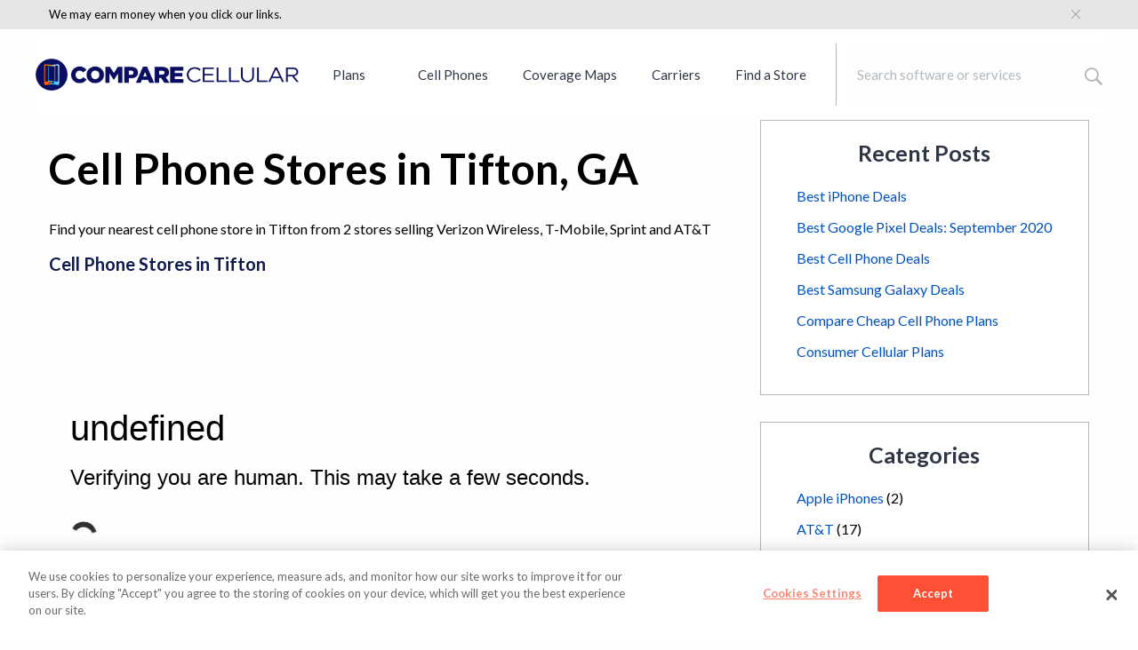

--- FILE ---
content_type: text/html; charset=UTF-8
request_url: https://www.comparecellular.com/store-locator/georgia/tifton/
body_size: 15088
content:
<!DOCTYPE html>
<html lang="en-US" prefix="og: http://ogp.me/ns#">
<head>
    <meta name="viewport" content="width=device-width,initial-scale=1">
    <meta charset="UTF-8" />

    <link rel="icon" type="image/x-icon" href="https://www.comparecellular.com/app/themes/coolwhip-child/favicon.ico" />

  <title>Cell Phone Stores in Tifton, GA - CompareCellular.com</title>

<!-- This site is optimized with the Yoast SEO Premium plugin v12.2 - https://yoast.com/wordpress/plugins/seo/ -->
<meta name="robots" content="max-snippet:-1, max-image-preview:large, max-video-preview:-1"/>
<link rel="canonical" href="https://www.comparecellular.com/store-locator/georgia/tifton/" />
<meta property="og:locale" content="en_US" />
<meta property="og:type" content="article" />
<meta property="og:title" content="Cell Phone Stores in Tifton, GA - CompareCellular.com" />
<meta property="og:description" content="Find your nearest cell phone store in Tifton from 2 stores selling Verizon Wireless, T-Mobile, Sprint and AT&#038;T Cell Phone Stores in Tifton Read More »" />
<meta property="og:url" content="https://www.comparecellular.com/store-locator/georgia/tifton/" />
<meta property="og:site_name" content="CompareCellular.com" />
<meta property="article:publisher" content="https://www.facebook.com/comparecellular" />
<meta name="twitter:card" content="summary" />
<meta name="twitter:description" content="Find your nearest cell phone store in Tifton from 2 stores selling Verizon Wireless, T-Mobile, Sprint and AT&#038;T Cell Phone Stores in Tifton Read More »" />
<meta name="twitter:title" content="Cell Phone Stores in Tifton, GA - CompareCellular.com" />
<meta name="twitter:site" content="@comparecellular" />
<meta name="twitter:creator" content="@comparecellular" />
<script type='application/ld+json' class='yoast-schema-graph yoast-schema-graph--main'>{"@context":"https://schema.org","@graph":[{"@type":"WebSite","@id":"https://www.comparecellular.com/#website","url":"https://www.comparecellular.com/","name":"CompareCellular.com","potentialAction":{"@type":"SearchAction","target":"https://www.comparecellular.com/?s={search_term_string}","query-input":"required name=search_term_string"}},{"@type":"WebPage","@id":"https://www.comparecellular.com/store-locator/georgia/tifton/#webpage","url":"https://www.comparecellular.com/store-locator/georgia/tifton/","inLanguage":"en-US","name":"Cell Phone Stores in Tifton, GA - CompareCellular.com","isPartOf":{"@id":"https://www.comparecellular.com/#website"},"datePublished":"2019-09-09T22:58:32+00:00","dateModified":"2019-09-11T21:13:55+00:00","breadcrumb":{"@id":"https://www.comparecellular.com/store-locator/georgia/tifton/#breadcrumb"}},{"@type":"BreadcrumbList","@id":"https://www.comparecellular.com/store-locator/georgia/tifton/#breadcrumb","itemListElement":[{"@type":"ListItem","position":1,"item":{"@type":"WebPage","@id":"https://www.comparecellular.com/","url":"https://www.comparecellular.com/","name":"Home"}},{"@type":"ListItem","position":2,"item":{"@type":"WebPage","@id":"https://www.comparecellular.com/store-locator/","url":"https://www.comparecellular.com/store-locator/","name":"Store Locator"}},{"@type":"ListItem","position":3,"item":{"@type":"WebPage","@id":"https://www.comparecellular.com/store-locator/georgia/","url":"https://www.comparecellular.com/store-locator/georgia/","name":"Cell Phone Stores in Georgia"}},{"@type":"ListItem","position":4,"item":{"@type":"WebPage","@id":"https://www.comparecellular.com/store-locator/georgia/tifton/","url":"https://www.comparecellular.com/store-locator/georgia/tifton/","name":"Cell Phone Stores in Tifton, GA"}}]}]}</script>
<!-- / Yoast SEO Premium plugin. -->

<link rel='dns-prefetch' href='//www.comparecellular.com' />
<link rel='dns-prefetch' href='//ajax.googleapis.com' />
<link rel='dns-prefetch' href='//fonts.googleapis.com' />
<link rel='dns-prefetch' href='//s.w.org' />
<link rel='stylesheet' id='contact-form-7-css'  href='https://www.comparecellular.com/app/plugins/contact-form-7/includes/css/styles.css?ver=5.2.1' type='text/css' media='all' />
<link rel='stylesheet' id='google-fonts-css'  href='https://fonts.googleapis.com/css?family=Lato%3A300%2C400%2C700&#038;ver=4.9.20' type='text/css' media='all' />
<link rel='stylesheet' id='main-css'  href='https://www.comparecellular.com/app/themes/coolwhip-child/dist/css/main.css?ver=08.28.18.13.13' type='text/css' media='all' />
<link rel='https://api.w.org/' href='https://www.comparecellular.com/wp-json/' />
<link rel="alternate" type="application/json+oembed" href="https://www.comparecellular.com/wp-json/oembed/1.0/embed?url=https%3A%2F%2Fwww.comparecellular.com%2Fstore-locator%2Fgeorgia%2Ftifton%2F" />
<link rel="alternate" type="text/xml+oembed" href="https://www.comparecellular.com/wp-json/oembed/1.0/embed?url=https%3A%2F%2Fwww.comparecellular.com%2Fstore-locator%2Fgeorgia%2Ftifton%2F&#038;format=xml" />
  <script>
    if(undefined === typeof window.SITE){
      window.SITE = {};
    }
    window.SITE = {
      siteURL: 'https://www.comparecellular.com',
      stylesheetUri: 'https://www.comparecellular.com/app/themes/coolwhip-child',
      templateUri: 'https://www.comparecellular.com/app/themes/coolwhip',
      adminAjax: 'https://www.comparecellular.com/wp/wp-admin/admin-ajax.php',
      postID: 46397,
      termID: false    };
  </script>
  <meta name="generator" content="Powered by WPBakery Page Builder - drag and drop page builder for WordPress."/>
<!--[if lte IE 9]><link rel="stylesheet" type="text/css" href="https://www.comparecellular.com/app/plugins/visual-composer/assets/css/vc_lte_ie9.min.css" media="screen"><![endif]--><link rel="icon" href="https://www.comparecellular.com/app/uploads/2019/08/cropped-Compare-Cellular-Logo-Small-1-32x32.png" sizes="32x32" />
<link rel="icon" href="https://www.comparecellular.com/app/uploads/2019/08/cropped-Compare-Cellular-Logo-Small-1-192x192.png" sizes="192x192" />
<link rel="apple-touch-icon-precomposed" href="https://www.comparecellular.com/app/uploads/2019/08/cropped-Compare-Cellular-Logo-Small-1-180x180.png" />
<meta name="msapplication-TileImage" content="https://www.comparecellular.com/app/uploads/2019/08/cropped-Compare-Cellular-Logo-Small-1-270x270.png" />
  <script>
      window.SITE.siteURL = 'https://www.comparecellular.com';
      window.SITE.contentURL = 'https://www.comparecellular.com/app';
      window.SITE.templateUrl = 'https://www.comparecellular.com/app/themes/coolwhip-child';
      window.SITE.imagesUrl = 'https://www.comparecellular.com/app/themes/coolwhip-child/dist/images';
      window.SITE.isSuper = 0;
  </script>
  <noscript><style type="text/css"> .wpb_animate_when_almost_visible { opacity: 1; }</style></noscript><!-- Google Tag Manager -->
<script>(function(w,d,s,l,i){w[l]=w[l]||[];w[l].push({'gtm.start':
new Date().getTime(),event:'gtm.js'});var f=d.getElementsByTagName(s)[0],
j=d.createElement(s),dl=l!='dataLayer'?'&l='+l:'';j.async=true;j.src=
'https://www.googletagmanager.com/gtm.js?id='+i+dl;f.parentNode.insertBefore(j,f);
})(window,document,'script','dataLayer','GTM-KPDP38K');</script>
<!-- End Google Tag Manager -->
</head>
<body class="page-template-default page page-id-46397 page-child parent-pageid-45728 wpb-js-composer js-comp-ver-5.4.7 vc_responsive">

<header class="header">
  <div class="header-disclaimer__fullwidth">
  <div class="grid-container header-disclaimer">

      <div class="header-disclaimer__text">
            <a href="https://www.comparecellular.com/about-compare-cellular/#disclosure" target="_blank">We may earn money</a>
              when you click our links.
      </div>

    <button type="button" class="header-disclaimer__close">
      <svg width="10" height="10" xmlns="http://www.w3.org/2000/svg"><path d="M10 .48L9.52 0 5 4.52.48 0 0 .48 4.52 5 0 9.52l.48.48L5 5.48 9.52 10l.48-.48L5.48 5z" fill="#6E7176"/></svg>    </button>
  </div>
</div>
  <div class="header__mega-menu">
    <div class="header__mega-menu__site-logo">
      <a href="https://www.comparecellular.com">
        <i class="site-logo"></i>
      </a>
    </div>
    <div class="header__menu">
      <div class="menu-main-header-container">
        <div class="menu-main-menu-navigation-container"><ul id="menu-main-menu-navigation" class="menu">
<li class='mega-menu__nav-item has-menu' data-menu='menu-contents-plans'><a href='https://www.comparecellular.com/compare-plans-in-the-united-states/'>Plans</a></li><div id="menu-contents-plans" class="mega-menu__container"><div class="mega-menu__container__contents"><div class="grid-x grid-margin-x">
  <div class="cell medium-2">
    <h3 class="mega-menu__heading">Plans</h3>

    <div class="grid-x grid-margin-x">
      <div class="cell medium-12">
        <ul class="mega-menu__list">
          <li>
            <a href="/att-plans-and-add-ons/">AT&T Plans</a>
          </li>
          <li>
            <a href="/t-mobile-plans-and-add-ons/">T-Mobile Plans</a>
          </li>
          <li>
            <a href="/verizon-wireless-plans-and-add-ons/">Verizon Plans</a>
          </li>
          <li>
            <a href="/boost-mobile-plans-and-add-ons/">Boost Mobile Plans</a>
          </li>
          <li>
            <a href="/cricket-wireless-plans-and-add-ons/">Cricket Wireless Plans</a>
          </li>
          <li>
            <a href="/metropcs-plans-and-add-ons/">Metro by T-Mobile Plans</a>
          </li>
        </ul>
      </div>
    </div>
  </div>
  <div class="cell medium-3">
    <!--column two-->
  </div>
  <div class="cell medium-3">
    <!--column three-->
  </div>
</div>
</div></div></li>

<li class='mega-menu__nav-item has-menu' data-menu='menu-contents-cell-phones'><a href='https://www.comparecellular.com/cell-phones/'>Cell Phones</a></li><div id="menu-contents-cell-phones" class="mega-menu__container"><div class="mega-menu__container__contents"><div class="grid-x grid-margin-x">
  <div class="cell medium-2">
    <h3 class="mega-menu__heading">Brands</h3>

    <div class="grid-x grid-margin-x">
      <div class="cell medium-12">
        <ul class="mega-menu__list">
          <li>
            <a href="/apple-iphones/">iPhone</a>
          </li>
          <li>
            <a href="/samsung-phones-and-smartphones/">Samsung Galaxy</a>
          </li>
          <li>
            <a href="/google-smartphones/">Google Pixel</a>
          </li>
          <li>
            <a href="/lg-phones-and-smartphones/">LG</a>
          </li>
          <li>
            <a href="/motorola-phones-and-smartphones/">Motorola</a>
          </li>
        </ul>
      </div>
    </div>
  </div>
  <div class="cell medium-3">

    
  </div>
  <div class="cell medium-3">

    
  </div>
</div>
</div></div></li>

<li class='mega-menu__nav-item has-menu' data-menu='menu-contents-coverage-maps'><a href='https://www.comparecellular.com/coverage-maps/compare-coverage-maps/'>Coverage Maps</a></li><div id="menu-contents-coverage-maps" class="mega-menu__container"><div class="mega-menu__container__contents"><div class="grid-x grid-margin-x">
  <div class="cell medium-2">
    <h3 class="mega-menu__heading">Coverage Maps</h3>

    <div class="grid-x grid-margin-x">
      <div class="cell medium-12">
        <ul class="mega-menu__list">
          <li>
            <a href="/coverage-maps/att-coverage-map/">AT&T Coverage</a>
          </li>
          <li>
            <a href="/coverage-maps/t-mobile-coverage-map/">T-Mobile Coverage</a>
          </li>
          <li>
            <a href="/coverage-maps/verizon-wireless-coverage-map/">Verizon Wireless Coverage</a>
          </li>
        </ul>
      </div>
    </div>
  </div>
  <div class="cell medium-3">
    <!--column two-->
  </div>
  <div class="cell medium-3">
    <!--column three-->
  </div>
</div></div></div></li>

<li class='mega-menu__nav-item has-menu' data-menu='menu-contents-carriers'><a href='https://www.comparecellular.com/networks/'>Carriers</a></li><div id="menu-contents-carriers" class="mega-menu__container"><div class="mega-menu__container__contents"><div class="grid-x grid-margin-x">
  <div class="cell medium-2">
    <h3 class="mega-menu__heading">Carriers</h3>

    <div class="grid-x grid-margin-x">
      <div class="cell medium-12">
        <ul class="mega-menu__list">
          <li>
            <a href="/att/">AT&T</a>
          </li>
          <li>
            <a href="/t-mobile/">T-Mobile</a>
          </li>
          <li>
            <a href="/verizon-wireless/">Verizon Wireless</a>
          </li>
        </ul>
      </div>
    </div>
  </div>
  <div class="cell medium-3">
    <!--column two-->
  </div>
  <div class="cell medium-3">
    <!--column three-->
  </div>
</div></div></div></li>

<li class='mega-menu__nav-item has-menu' data-menu='menu-contents-find-a-store'><a href='https://www.comparecellular.com/store-locator/'>Find a Store</a></li><div id="menu-contents-find-a-store" class="mega-menu__container"><div class="mega-menu__container__contents"><div class="grid-x grid-margin-x">
  <div class="cell medium-2">
    <h3 class="mega-menu__heading">States</h3>

    <div class="grid-x grid-margin-x">
      <div class="cell medium-12">
        <ul class="mega-menu__list">
          <li>
            <a href="/store-locator/california/">California</a>
          </li>
          <li>
            <a href="/store-locator/texas/">Texas</a>
          </li>
          <li>
            <a href="/store-locator/florida/">Florida</a>
          </li>
          <li>
            <a href="/store-locator/new-york/">New York</a>
          </li>
          <li>
            <a href="/store-locator/pennsylvania/">Pennsylvania</a>
          </li>
        </ul>
      </div>
    </div>
  </div>
  <div class="cell medium-3">
  <div class="mega-menu__heading__multi-col"></div>

    <div class="grid-x grid-margin-x">
        <div class="cell medium-12">
          <ul class="mega-menu__list">
          <li>
            <a href="/store-locator/illinois/">Illinois</a>
          </li>
          <li>
            <a href="/store-locator/ohio/">Ohio</a>
          </li>
          <li>
            <a href="/store-locator/georgia/">Georgia</a>
          </li>
          <li>
            <a href="/store-locator/north-carolina/">North Carolina</a>
          </li>
          <li>
            <a href="/store-locator/michigan/">Michigan</a>
          </li>
          </ul>
        </div>
      </div> 
  
  </div>

  <div class="cell medium-3">
    <!--column three-->
  </div>
</div></div></div></li>
</ul></div>      </div>
    </div>
    
    <div class="header__mega-menu__search">
      <div class="dropdown-search header-search">
        <div class="dropdown-search__form">
        <form role="search" method="get" class="search-form" id="search-form" action="https://www.comparecellular.com/">
          <div class="dropdown-search__search">
            <label class="screen-reader-text" for="s"></label>
            <input class="home-hero-search__input dropdown-search__input" type="search" placeholder="Search software or services" name="s" id="search-input" value="" />
          </div>
        </div>
        </form>
      </div>
    </div>
    
  </div>
  <div class="header__mobile">
    <div class="grid-x align-middle">
      <div class="small-6 cell">
        <div class="header__mobile__site-logo">
          <a href="https://www.comparecellular.com">
            <i class="site-logo"></i>
          </a>
        </div>
      </div>
      <div class="small-6 cell text-right">
        <div class="header__mobile__menu">
          <button class="mobile-menu__trigger"></button>
        </div>
      </div>
    </div>

    <div class="header__mobile-menu">
      <div class="mobile-menu-container">

  <div class="mobile-menu__contents">

    <div class="search-wrap">
      <form role="search" method="get" class="search-form" action="https://www.comparecellular.com/">
        <div class="mobile-menu__search">
          <div class="mobile-menu__search__text">
            <input type="search" class="mobile-menu__search__input" name="s" value="" placeholder="SEARCH" />
            <button type="submit" class="mobile-menu__search__button"></button>
          </div>
        </div>
      </form>
    </div>

    <div class="menu-mobile-nav-container"><ul id="menu-mobile-nav" class="menu"><li id="menu-item-54570" class="menu-item menu-item-type-custom menu-item-object-custom menu-item-has-children menu-item-54570"><a href="/compare-plans-in-the-united-states/">Plans</a>
<ul class="sub-menu">
	<li id="menu-item-54577" class="menu-item menu-item-type-custom menu-item-object-custom menu-item-54577"><a href="/att-plans-and-add-ons/">AT&#038;T Plans</a></li>
	<li id="menu-item-54578" class="menu-item menu-item-type-custom menu-item-object-custom menu-item-54578"><a href="/sprint-plans-and-add-ons/">Sprint Plans</a></li>
	<li id="menu-item-54579" class="menu-item menu-item-type-custom menu-item-object-custom menu-item-54579"><a href="/t-mobile-plans-and-add-ons/">T-Mobile Plans</a></li>
	<li id="menu-item-54580" class="menu-item menu-item-type-custom menu-item-object-custom menu-item-54580"><a href="/verizon-wireless-plans-and-add-ons/">Verizon Plans</a></li>
	<li id="menu-item-54581" class="menu-item menu-item-type-custom menu-item-object-custom menu-item-54581"><a href="/boost-mobile-plans-and-add-ons/">Boost Mobile Plans</a></li>
	<li id="menu-item-54582" class="menu-item menu-item-type-custom menu-item-object-custom menu-item-54582"><a href="/cricket-wireless-plans-and-add-ons/">Cricket Wireless Plans</a></li>
	<li id="menu-item-54583" class="menu-item menu-item-type-custom menu-item-object-custom menu-item-54583"><a href="/metropcs-plans-and-add-ons/">Metro by T-Mobile Plans</a></li>
</ul>
</li>
<li id="menu-item-54571" class="menu-item menu-item-type-custom menu-item-object-custom menu-item-has-children menu-item-54571"><a href="/cell-phones/">Cell Phones</a>
<ul class="sub-menu">
	<li id="menu-item-54584" class="menu-item menu-item-type-custom menu-item-object-custom menu-item-54584"><a href="/apple-iphones/">iPhone</a></li>
	<li id="menu-item-54585" class="menu-item menu-item-type-custom menu-item-object-custom menu-item-54585"><a href="/samsung-phones-and-smartphones/">Samsung Galaxy</a></li>
	<li id="menu-item-54586" class="menu-item menu-item-type-custom menu-item-object-custom menu-item-54586"><a href="/google-smartphones/">Google Pixel</a></li>
	<li id="menu-item-54587" class="menu-item menu-item-type-custom menu-item-object-custom menu-item-54587"><a href="/lg-phones-and-smartphones/">LG</a></li>
	<li id="menu-item-54588" class="menu-item menu-item-type-custom menu-item-object-custom menu-item-54588"><a href="/motorola-phones-and-smartphones/">Motorola</a></li>
	<li id="menu-item-57886" class="menu-item menu-item-type-post_type menu-item-object-page menu-item-57886"><a href="https://www.comparecellular.com/all-phone-brands/">See All Phone Brands</a></li>
</ul>
</li>
<li id="menu-item-54574" class="menu-item menu-item-type-custom menu-item-object-custom menu-item-has-children menu-item-54574"><a href="/coverage-maps/compare-coverage-maps/">Coverage Maps</a>
<ul class="sub-menu">
	<li id="menu-item-54589" class="menu-item menu-item-type-custom menu-item-object-custom menu-item-54589"><a href="/coverage-maps/att-coverage-map/">AT&#038;T Coverage</a></li>
	<li id="menu-item-54590" class="menu-item menu-item-type-custom menu-item-object-custom menu-item-54590"><a href="/coverage-maps/sprint-coverage-map/">Sprint Coverage Maps</a></li>
	<li id="menu-item-54591" class="menu-item menu-item-type-custom menu-item-object-custom menu-item-54591"><a href="/coverage-maps/t-mobile-coverage-map/">T-Mobile Coverage</a></li>
	<li id="menu-item-54592" class="menu-item menu-item-type-custom menu-item-object-custom menu-item-54592"><a href="/coverage-maps/verizon-wireless-coverage-map/">Verizon Wireless Coverage</a></li>
</ul>
</li>
<li id="menu-item-54575" class="menu-item menu-item-type-custom menu-item-object-custom menu-item-has-children menu-item-54575"><a href="/networks/">Carriers</a>
<ul class="sub-menu">
	<li id="menu-item-54593" class="menu-item menu-item-type-custom menu-item-object-custom menu-item-54593"><a href="/att/">AT&#038;T</a></li>
	<li id="menu-item-54594" class="menu-item menu-item-type-custom menu-item-object-custom menu-item-54594"><a href="/sprint/">Sprint</a></li>
	<li id="menu-item-54595" class="menu-item menu-item-type-custom menu-item-object-custom menu-item-54595"><a href="/t-mobile/">T-Mobile</a></li>
	<li id="menu-item-54596" class="menu-item menu-item-type-custom menu-item-object-custom menu-item-54596"><a href="/verizon-wireless/">Verizon Wireless</a></li>
</ul>
</li>
<li id="menu-item-54576" class="menu-item menu-item-type-custom menu-item-object-custom menu-item-has-children menu-item-54576"><a href="/store-locator/">Find a Store</a>
<ul class="sub-menu">
	<li id="menu-item-54597" class="menu-item menu-item-type-custom menu-item-object-custom menu-item-54597"><a href="/store-locator/california/">California</a></li>
	<li id="menu-item-54598" class="menu-item menu-item-type-custom menu-item-object-custom menu-item-54598"><a href="/store-locator/texas/">Texas</a></li>
	<li id="menu-item-54599" class="menu-item menu-item-type-custom menu-item-object-custom menu-item-54599"><a href="/store-locator/florida/">Florida</a></li>
	<li id="menu-item-54600" class="menu-item menu-item-type-custom menu-item-object-custom menu-item-54600"><a href="/store-locator/new-york/">New York</a></li>
	<li id="menu-item-54601" class="menu-item menu-item-type-custom menu-item-object-custom menu-item-54601"><a href="/store-locator/pennsylvania/">Pennsylvania</a></li>
	<li id="menu-item-54602" class="menu-item menu-item-type-custom menu-item-object-custom menu-item-54602"><a href="/store-locator/illinois/">Illinois</a></li>
	<li id="menu-item-54603" class="menu-item menu-item-type-custom menu-item-object-custom menu-item-54603"><a href="/store-locator/ohio/">Ohio</a></li>
	<li id="menu-item-54604" class="menu-item menu-item-type-custom menu-item-object-custom menu-item-54604"><a href="/store-locator/georgia/">Georgia</a></li>
	<li id="menu-item-54605" class="menu-item menu-item-type-custom menu-item-object-custom menu-item-54605"><a href="/store-locator/north-carolina/">North Carolina</a></li>
	<li id="menu-item-54606" class="menu-item menu-item-type-custom menu-item-object-custom menu-item-54606"><a href="/store-locator/michigan/">Michigan</a></li>
</ul>
</li>
</ul></div>
  </div>

</div>
    </div>

  </div>

</header>

  
    <div class="grid-container">
    <div class="grid-x grid-margin-x">
            <div class="cell small-12 large-8">
                <article class="post">

          <h1 class="post__page-header">Cell Phone Stores in Tifton, GA</h1>

          <p>Find your nearest cell phone store in Tifton from 2 stores selling Verizon Wireless, T-Mobile, Sprint and AT&#038;T</p>
<h5>Cell Phone Stores in Tifton</h5>
<p><!DOCTYPE html><html lang="en-US"><head><title>Just a moment...</title><meta http-equiv="Content-Type" content="text/html; charset=UTF-8"><meta http-equiv="X-UA-Compatible" content="IE=Edge"><meta name="robots" content="noindex,nofollow"><meta name="viewport" content="width=device-width,initial-scale=1"><style>*{box-sizing:border-box;margin:0;padding:0}html{line-height:1.15;-webkit-text-size-adjust:100%;color:#313131;font-family:system-ui,-apple-system,BlinkMacSystemFont,"Segoe UI",Roboto,"Helvetica Neue",Arial,"Noto Sans",sans-serif,"Apple Color Emoji","Segoe UI Emoji","Segoe UI Symbol","Noto Color Emoji"}body{display:flex;flex-direction:column;height:100vh;min-height:100vh}.main-content{margin:8rem auto;padding-left:1.5rem;max-width:60rem}@media (width <= 720px){.main-content{margin-top:4rem}}.h2{line-height:2.25rem;font-size:1.5rem;font-weight:500}@media (width <= 720px){.h2{line-height:1.5rem;font-size:1.25rem}}#challenge-error-text{background-image:url("[data-uri]");background-repeat:no-repeat;background-size:contain;padding-left:34px}@media (prefers-color-scheme: dark){body{background-color:#222;color:#d9d9d9}}</style><meta http-equiv="refresh" content="360"></head><body><div class="main-wrapper" role="main"><div class="main-content"><noscript><div class="h2"><span id="challenge-error-text">Enable JavaScript and cookies to continue</span></div></noscript></div></div><script>(function(){window._cf_chl_opt = {cvId: '3',cZone: 'www.whistleout.com',cType: 'managed',cRay: '9b9ce706ec01eaff',cH: 'qLIHpRrjssh7qY3C.J4dduWCUl4U_jCqgwLRJP9w.1Y-1767720198-1.2.1.1-uGoVrYLwhs5UKvMsKva1sEo_FJnvKB7C1JEHx16h6C.EzqJfKJb6oMzqcwoM8nQF',cUPMDTk:"\/Widgets\/StoreList?productAreaId=3&state=GA&city=Tifton&__cf_chl_tk=nEw.PpDu7CMAkRjx0cvXCKpYioUyg98IxTjX541DDQc-1767720198-1.0.1.1-7odWCzAt5ZhR7HyzjojjYH1zQGsW0gAPP9pK2aZxxDc",cFPWv: 'b',cITimeS: '1767720198',cTplC:0,cTplV:5,cTplB: '0',fa:"\/Widgets\/StoreList?productAreaId=3&state=GA&city=Tifton&__cf_chl_f_tk=nEw.PpDu7CMAkRjx0cvXCKpYioUyg98IxTjX541DDQc-1767720198-1.0.1.1-7odWCzAt5ZhR7HyzjojjYH1zQGsW0gAPP9pK2aZxxDc",md: '4sQzwPq_o2W7irpLTbdnkylW4LcTlJzyB64gC1ZP2cY-1767720198-1.2.1.1-SEngsRGCgtvRnoJ5OvGhvdexQ0o8ZBGPh3IZjkpyWL6cgKOZ5q1cmzOL3irec48DkoTl9Byy_Ar8NZddX.0UkF7RENbCkn8OJZlN3JvkuiIWkZ_khiqH.svtDop5rMkRXruGouYVVM6OV8.wrWQktmBualFJP02F1DydhpLmmTd.U4_X_RDMSC9KqGosrAckTg9rBSG_a7E1dkRDCClzAjNb2nV7Ghj5Sz1QotGE2XVIcHQ8bY5Qy4zBGwMFDSmi7JwZNk2JY1q.VLTM3Cb39E8i.gVGN.dYPi.CTteuu7DXpJYObEdo1_UZLfJHQ70T3oLAbKCZucLt0fUXoS6_BEs8WnHRJntTtE64hl9M9R8Npj.q44JPgsv1iIqAY7Vp_cREtgsYcbCLaWvSPB_m1v.ZXnRPJ_4iZQ947SuBbqpmUWV.V.kd4HYSAHobHWl2Rj8pY31OlaxMLr0kuiEFCJDzQlBuflCc2M1jMqiXD6GE3HE3.lZKfaRxs4xL7uRZgLS6zUg8a8DEjbkTXBO7F1W9ptxpECZ2PFFKMylvZBmPgPMhbfr0.Qet1NKfuzE85FggSlaDRe_FK52IcIHBySFv72nlFnGbP3k.IrqEIMY5zWmL95SeVBqYeju.kQMnUgQd92DwB_u2mg_cdjf1VxrPO69GLsm0pcjKwYr4t_SAxUu8d.6x2oJ04xjjYoyaWxWr4_wavdLap0e5U5.fwFlFKuKuosU6rinAL.9lvLCanutTeersSBBAEp1SSPxygn854N6BjpxjVHWmMraxUc7X7km0lPpH.kDt.Azg7RyedV7YVbKypyGKAquCcxhQsrz.tVX6cu090hmjmOXeMOgRBnvwC1ClMNPSpIP3hngV9ZRjrtQVaPftKN4p5Ln2JK2bgh7ebqVACU5YKpAbIg',mdrd: 'YWWuJ9JuWZ8WqCXiuqik9aKllCs3k3s8_pQHUWqObM0-1767720198-1.2.1.1-3tEHk_JpndF9FaO2CLeoVI93b3.uZSIY7OnLeNKczaOfd0.D1Mp8mZFYsdQ1Ur740JP5iSsdIANo1Q7n2zF4BmRv6AaK3amZuuH_HezxUuVQ90YzZlk_WAlKkdNmJ9T4k_zoXRCfOoFdLNeG4kJdd5quscC0HSNxYaTUGLXX.FImqV9l9S6IUOA047q130ix1SXBxJztRvN25xj8iu2KGlh7xe4AjSY4.tER8w6d808NOBnRZLO2tuA6B68XNxevfIpOjjlkNgWwmMfHtad2hclp_oxZF6Q_Njmce5d46LqCs7wmXyAy_3PdmVILfE6MJDMTawy762H7AmUspzfEGVhAvoMpvoz0HWvwJpqBZ6iHbtL.QoB5S2eb7k1ekwy9UKmJgnqjztWaQYxCdmB5pPX74y3vpbHjQybhu4HdoE2h4nS48mKItRuBZLr5hWhgGHBXvS4s5KXe2zqIMpp81OMLk0i3l7yEwG3kLPBTsV.qfkqOFv_HfUJeeWfLvBiKGxkyCg.M6xZvmH1EGjbUhipJi8WUzZ4YAe.yJ9ih8YJOYoqrvO93S4florPepsP2hZbQiXPQoUcLH7WtZe9EfOKZt3doyQVaKkDRtHXv.eJF5xXn_MbLcb9q37Q6p4fCCGfbEJGPel9EXz.qRPElleE4IGtMyeB86UzQ_k5t9_JVKFFfynMuV.14VmonT2NwhXEJWi6e__lshwK7XRRyqkTSVZ.llsgL9kTWMNTT2Ibb2nNefPIn5E_yYJF7yHGS1dCfJtd_5tSGmZZwc6OKSwxWPvV.Q1DS2wqUKuelQltKq6Z7H.sZ6zjCmvR_x1oYjxPWB9YYBt8bDWduY0ZjmDP0EVCzeEPVWrFZwIm4Mxt7Wod9rYGP66ne3CNUHj1MCUczTh2F3yiQFfbQd3yZRhH8F1dRPjFJw8RE6tK4GfY7EP53_Rhf46PGHYymLqhhf.a8_iJXk4jIMnegl4VFOYAmc9yLk9mrdZzKed8VWQ8dxoGRffCkbax4LVjR.nH5PbuLMVeTnwgcuyUET3R4kgwuymgRXdBaFLoU6IpIEqg1esL_2N104gsfvlujUk8vkSJoB6Gta58HvsQS1oBD_.7EjQINSBrqnOdSn5yQowFEIBbrCtsWjK6ee_7Y.xztc5KGxdZ6KNtXRC3YL363Y280oKaxBT2_y71SArm2oxhZiASYWjnlLsLo94lzRSuNWYz.YCUWdgEFnQ4CKfVNzLaq2wT_2XdxNDgYugyAs6fJsv7sYwLrUIdvQaWTWH.mG.MbbrLFsQax3WSq.[base64].nCzhBHHmTPTwZgJifdlAQm11_XAI7YMTPIA84fXxC3bs7u7iHBfVE1jagkvuVOorbqs7BI5KgBNHPS2OSUqNsp8dU7eNdQrq45k0HqcRhAFXTJ7BFbnlBeUZ8O2JtuaBZZBdoOWzlx3db0nbAu6hLLom1Yfu_B2T86X0G_M8VSwGFO_W.hp1Xr7VoNNVDq8mAPW3aW6BVpGW4CPVY8730AGPxiomOtv2sRGNpUDe65J2ZhCQCapWSh_EmGVa.shJz6EW0q9pkbSbB4SeNHpaUsSV7mOuolioiQFoQI8NbhuaLTQARSUy5eVoWt2iKOnw6_haX0RPG9ucymz_I23KiWBSLpYIBMZ8gFG1lDXLTgITElst3fM2pIWB7fesGQNHhyapDEHaLhInyYeBvLBLSKuEOQ.7kr0zOeQ0KvD9cEraDDAw_COY_aBW9AWdM.V.1cDwlZVDzPDWy5ih77sR23eHNwDtqno8c1_n7HT0ie02ODjYk1..452HTED1tf_k6ieBIPGPfqIajAd.ZBAyJ1EVnLe6JBNhDRJHbPV.V8s0.XAUaY7KcYsFvTPMQjIPcyl4yGtU0ehOsP3cVTdjWLEcAuvf8.1owEFQJds2TiPvqU.1E2_f7c_g4OrMjMMTeMp15zapjy7sfQg.RL_cf8CoLTaJmaHiUHjt16lZgcoiHLZ3nKyS2FkY_DwwCrZ3VzYB9_V5pDhKuwzqrE1N0O_7Fr44Yvl.qNZ5XAGW4V6x3RoOdT1wmUaEJD9dPj0uZ.GbUPfGGBCEc3f_DaunUtpSnHitHam8zQgmOBO_33EdhQTjMppLStQ7ISZ1P7bG_81yylAY6e7i5wO_rflRSw',};var a = document.createElement('script');a.src = '/cdn-cgi/challenge-platform/h/b/orchestrate/chl_page/v1?ray=9b9ce706ec01eaff';window._cf_chl_opt.cOgUHash = location.hash === '' && location.href.indexOf('#') !== -1 ? '#' : location.hash;window._cf_chl_opt.cOgUQuery = location.search === '' && location.href.slice(0, location.href.length - window._cf_chl_opt.cOgUHash.length).indexOf('?') !== -1 ? '?' : location.search;if (window.history && window.history.replaceState) {var ogU = location.pathname + window._cf_chl_opt.cOgUQuery + window._cf_chl_opt.cOgUHash;history.replaceState(null, null,"\/Widgets\/StoreList?productAreaId=3&state=GA&city=Tifton&__cf_chl_rt_tk=nEw.PpDu7CMAkRjx0cvXCKpYioUyg98IxTjX541DDQc-1767720198-1.0.1.1-7odWCzAt5ZhR7HyzjojjYH1zQGsW0gAPP9pK2aZxxDc"+ window._cf_chl_opt.cOgUHash);a.onload = function() {history.replaceState(null, null, ogU);}}document.getElementsByTagName('head')[0].appendChild(a);}());</script></body></html><br />
</p>
<hr>
<script src="https://www.whistleout.com/Widgets/MobilePhoneSearchForm/Embed" async></script><br />
<br />
<!DOCTYPE html><html lang="en-US"><head><title>Just a moment...</title><meta http-equiv="Content-Type" content="text/html; charset=UTF-8"><meta http-equiv="X-UA-Compatible" content="IE=Edge"><meta name="robots" content="noindex,nofollow"><meta name="viewport" content="width=device-width,initial-scale=1"><style>*{box-sizing:border-box;margin:0;padding:0}html{line-height:1.15;-webkit-text-size-adjust:100%;color:#313131;font-family:system-ui,-apple-system,BlinkMacSystemFont,"Segoe UI",Roboto,"Helvetica Neue",Arial,"Noto Sans",sans-serif,"Apple Color Emoji","Segoe UI Emoji","Segoe UI Symbol","Noto Color Emoji"}body{display:flex;flex-direction:column;height:100vh;min-height:100vh}.main-content{margin:8rem auto;padding-left:1.5rem;max-width:60rem}@media (width <= 720px){.main-content{margin-top:4rem}}.h2{line-height:2.25rem;font-size:1.5rem;font-weight:500}@media (width <= 720px){.h2{line-height:1.5rem;font-size:1.25rem}}#challenge-error-text{background-image:url("[data-uri]");background-repeat:no-repeat;background-size:contain;padding-left:34px}@media (prefers-color-scheme: dark){body{background-color:#222;color:#d9d9d9}}</style><meta http-equiv="refresh" content="360"></head><body><div class="main-wrapper" role="main"><div class="main-content"><noscript><div class="h2"><span id="challenge-error-text">Enable JavaScript and cookies to continue</span></div></noscript></div></div><script>(function(){window._cf_chl_opt = {cvId: '3',cZone: 'www.whistleout.com',cType: 'managed',cRay: '9b9ce707685fe82c',cH: 'a2J3sdkh6z4a8OBkX_m_3c8YfrYgOW1eqQOj1bL0RIc-1767720198-1.2.1.1-rwjT8ti59B2wCu7x10LVvjWGItcOEtAIf1JMRadENhsM2JL9.647l6oZgxgVi03R',cUPMDTk:"\/ContentFragment\/_Compare_Cellular_State_Store_Table?__cf_chl_tk=XUWuJFs0yNxSfcr453d8iW__W4TO0tus6_P_AWBIEJw-1767720198-1.0.1.1-xXcQevG0yD9U7efb3KB9.L1mRKD2q_dYDJmTRq0StJU",cFPWv: 'b',cITimeS: '1767720198',cTplC:0,cTplV:5,cTplB: '0',fa:"\/ContentFragment\/_Compare_Cellular_State_Store_Table?__cf_chl_f_tk=XUWuJFs0yNxSfcr453d8iW__W4TO0tus6_P_AWBIEJw-1767720198-1.0.1.1-xXcQevG0yD9U7efb3KB9.L1mRKD2q_dYDJmTRq0StJU",md: 'ZdiFdupm.TnU2Qsvo7pIi0ipkbY2LfIDY08doP3Qh04-1767720198-1.2.1.1-Bud7BzTEGsAuNe2AYTf8LckanxKRQQYMct75zfQ.ECsSIOOP0hT6MQOJBIgCDuEnwKymxnuYepCSDBYCCZjgzzRxPDAdfy6jMAi_MuirUqaB5EgIR5nHcTNvtOP04UaD2mC8DfbwV.U4pmEsHXMxQCZLkL3HvhpqcafSXE0Ci4fN7NBQVVT45QVTfRRgb6ooiZXQoTihFfQ97TmI3btSdviaSyV.5XTiqFB.PrAgcScpsnrXFqjvNenpjBn8QuRXM2AXXELhFx481IdFDYdUn.UUPn3eaQezB7pz0GhnSWLJYPtjzYS7TeH.sYRbYY4Wgj2IHJ.fisoLAuTHs6vbNusWWlHfvr8G6n_Af1xV1alFo.0vocEex3qt5ALuaMWd71bmC1x3tsEkqh0ZjieqrrCZMlZ2h7ZxriyiYQphGlntYbZ7qbKLs9eovzMhhdSGn7kRx829P9cCvGtw_Xxgl7Y6Xzr0lTSaXt7vcG_Srvyp2j9haGtjP8PH16FbO2q0SVt4L99ZHA39OB9X2xSA_X2qSQDnDn_oUJ4KDKpHev3HCgBmj.18ih_21jObqF.e2F5fWzC6hTBpBTPghdRinEbzZoITLHvuRYQZy1K6nOncF58r6pc44LqpA4AV0k2N1vl5c2ICr5.TAjrvUOM5u_7i7mnSchL.bRoupIq14.AnxOxidM1JBBdHA0Vz3xcMovLdP3cU3HZ0ddGJha9kDbxQpuDEqUTtYNJEBOAJ4gmFXdB4lGHYabOtKY8jp0UAjgsVRXuQRLcn95reHKrf.S3JxTL_UJwaQi25CiuPvtolhMmThet2MPSj.nMziz70xafopH5fbPs7VbjoInElNYFSMtQr_FcesyPvHe_dyuIYAWvkjWqsXAlsCxYIV3kAscTbAQyqnvII1145W7m6iA',mdrd: 'MSBaD_04E2Wj1UaprbsySHMk_FTJJLScOMOXoe26wC0-1767720198-1.2.1.1-awXiy2n8uomLrtuV4ztq5JL39sTNQfT1UPq7ordRrNl.WTRW20SYd9lgraLCi1AenDuzXKhP53JJcwbySnE27IT58zV1L6B_2az7ytPF.wYhUmXLIQPedJAfgAHWombZ7szHH6e6OrTx1UEkde2bXCDbNYx5wQO8yMknRls6MWt87J7xuTSUZJ3n6AdnvE1S3t82sE2HVaWIYW3N5oVJAimTCojWz8gtPQ1HgGVTD81kYLGydS1z6rA.LwCPIjI_6mV06sQufTTpAXB8sfz6xfDya5.tZP.6x0tSZfYkn44ZaqcY6l71M5CL25IQ8N2OIutuZyFdeS0.QZou_NE0zSOOwcY4F1MLx_N8PMUP27qjyDAzrdrRlzU..cCMTPVSYpzGi51MZGJCxXK6MlqXKNMSNpeLEeLYic5dguJ4uILFLcBfv5_fmW17IS.Udtl6wmOE6mJl9E6W3z_FdkqWqW4mJSDsN6Q7rT0l90ds3.0ch8YL1qOkSziFH6pBQYjJ1_INEBi5.dBzGiT2lyBLCsoHyIhdBSjmEt8AWYgWQGb8vxjIJu9PvmFPCm0HwPFJT2kVA.ajJUbD.Vilb6crnNGIMdfL8H6pdUJnqo_oZfvAL7v_0_DP8kPb0VunWPBcUqRJbIbVZ2XLtGcqf3ZHd0_JpD.Q9yOAOJIZ1yvmQb3WM_cVklKqyUUgP8RyrUJtsXLX4IA5jSZS3_yuY8g1zmeg0HE6edMq0_U3rKq6zZZ7j2tXcqOldaKTY9zqGfHJgtzQ561fBngDusEepSMBFwBex3FgS56.A4aT0dJfsHDATfjmHldoDn_zfDr7h_gwp0ukpKaQh.rwH2zzAlxxjwiWpFDRQWZhI8XsMh8x9Yo0RNSh3wjXUFa3jHA4KC6Tf_5.P09DG4MD7fZN6CkV3D9as23cXHD7K.A.Q1aTU5hBomf8uTIT1H40AzYjoEtNjKqHcF7Ff.PTdZMwwNT9haCoAzgVf0p0Oz5YrmnfNTAfbLGdF.YqzdYOq_lcl1hecQjzGFeNGaldU5jGOhXqgtzvkZ9HXodv6ZNmw7fJbGyihYbtMlkmIvmzgt12EFDAfauyAQH70IKxpX.uO2CZs9yk0oJJOvcFz.p_mf5POk5wDNzLdl.xvnqJ2PHkoAVN_BG0axaehPxYjhJIaPwunep38QHYLXqc8prmWPL2wS4Ciqb2UDoZZNoVdNUiT8znDm3l56osw8eaY7_1apms8BsEX1AoMVMqdDj.r36ruEHlNMlyyPk7Rr1A8n0iVrG2kX00pv91qsNy3Css4buU0umZGpY4RSLpG3k1Ga.o7rZzRD72WO3j5bf.tHtqY_L9s17AeCnkcO_s511jLBfQ_geoFBwf69e1SCEa32v17JbI7mAA_MD5JX8ywaL5Iv4Y6UZig6gzi8bXvs5aJ5n8CDVVpu14M7jMVE492EGnOsqzFu.hUtwJmWIA8sj7ft2xYr0T03aHXmurHOULq1M0_UEEP4YVIvW051zf3AuIPY5zikwCKca7StUVviUb_VLjHe.gjHxyvDiBedgTmUOvNuxKo3RTd67E.n7mu5noOeUb.GLty0bE_WDf4f7VhHBTttaor49iGuuMmlFrjmdfAbcgiDhF.weNpfyZAWKCn6rQv4u3Y59vdlqYIFDYIuCK8bQVqAtLC4XkaBw0IWFYL0y.ZVqunQRRhqkGsCgwo6YKoOH6p31oYu4Xdcm3NXPJbZxmSfu9URIIrSKfOx_PkfpAp82ZikY9FGOeiQm2hMelFBcUUrulLjUMqBH3mJ5_o9xql74l1Y5kVyIVkA45lshawqPFOkjI3wl7zIo_Cow0RZAZtFpfe8yd.vwWz3lwns1WFneNwpDhXtUwNBmHJt6jaZVBcHizf0x1parvkE0bGElR1rVJsVo8rk6U8RdQG2p0aqEWYvoi_OauRpiD5kIcecz3S1MreHM0sZF.X0VvU7yXo4z1ey7OS4eRz9Ea.UgjEO3W1vrFhpPGila1rMNf.oNd0mhRsDJluwVcIHd8PZhEqimVsQJAKIz3NA0bsNwfFhBbbX.diz04FfaY40qXMD4kHfl1QaieJQeM2.PNVXL5WbTJiMdicBP6TmVztqBIpvEzm1GAypqvGCUXw7Hrl4macuxJSqhR0ILzo8r1R.a6NO.SzSn3mt_qzAuz5iWIjpEH0sHkRx6OJ.AHNlo5UoR6V6pdbYDNx6L3LCXOg9xFxU1G58YaO.FUuuAX2ShGO5l8NGj7CIAw5dVh3M8WZXq9.F7Fcfox6MzZbZPHf.jml66Be_c0fhTZ70r1JGJzG_S8r5o_97wrZS4Ec0LQX8S9XAddbCyTxwx39S4bWbxPRJUrz4hdcYDiS_BuMcn1j6wzv_hdbmaSRX7lA9zzdNvSGVU4.XnuyFimRJkbxWMJkGsiGIuaCuOvvTBGcDCaxiNaFvU1b2M8o7PfnM2UucnyvsBNWZIU_qe9obF655wq0_ESw8TPnPPDKkpR',};var a = document.createElement('script');a.src = '/cdn-cgi/challenge-platform/h/b/orchestrate/chl_page/v1?ray=9b9ce707685fe82c';window._cf_chl_opt.cOgUHash = location.hash === '' && location.href.indexOf('#') !== -1 ? '#' : location.hash;window._cf_chl_opt.cOgUQuery = location.search === '' && location.href.slice(0, location.href.length - window._cf_chl_opt.cOgUHash.length).indexOf('?') !== -1 ? '?' : location.search;if (window.history && window.history.replaceState) {var ogU = location.pathname + window._cf_chl_opt.cOgUQuery + window._cf_chl_opt.cOgUHash;history.replaceState(null, null,"\/ContentFragment\/_Compare_Cellular_State_Store_Table?__cf_chl_rt_tk=XUWuJFs0yNxSfcr453d8iW__W4TO0tus6_P_AWBIEJw-1767720198-1.0.1.1-xXcQevG0yD9U7efb3KB9.L1mRKD2q_dYDJmTRq0StJU"+ window._cf_chl_opt.cOgUHash);a.onload = function() {history.replaceState(null, null, ogU);}}document.getElementsByTagName('head')[0].appendChild(a);}());</script></body></html><br /></p>

        </article>

      </div>
              <div class="cell medium-4">
          <div role="sidebar" class="sidebar">
    		<li id="recent-posts-2" class="widget widget_recent_entries">		<h2 class="widget-title">Recent Posts</h2>		<ul>
											<li>
					<a href="https://www.comparecellular.com/cell-phones/deals/best-iphone-deals/">Best iPhone Deals</a>
									</li>
											<li>
					<a href="https://www.comparecellular.com/cell-phones/deals/best-google-pixel-deals/">Best Google Pixel Deals: September 2020</a>
									</li>
											<li>
					<a href="https://www.comparecellular.com/cell-phones/deals/best-phone-and-plan-deals/">Best Cell Phone Deals</a>
									</li>
											<li>
					<a href="https://www.comparecellular.com/cell-phones/deals/best-samsung-galaxy-deals/">Best Samsung Galaxy Deals</a>
									</li>
											<li>
					<a href="https://www.comparecellular.com/compare-plans-in-the-united-states/compare-cheap-cell-phone-plans/">Compare Cheap Cell Phone Plans</a>
									</li>
											<li>
					<a href="https://www.comparecellular.com/compare-plans-in-the-united-states/consumer-cellular-plans/">Consumer Cellular Plans</a>
									</li>
					</ul>
		</li><li id="categories-3" class="widget widget_categories"><h2 class="widget-title">Categories</h2>		<ul>
	<li class="cat-item cat-item-18380"><a href="https://www.comparecellular.com/apple-iphones/" >Apple iPhones</a> (2)
</li>
	<li class="cat-item cat-item-13806"><a href="https://www.comparecellular.com/att/" >AT&amp;T</a> (17)
</li>
	<li class="cat-item cat-item-13790"><a href="https://www.comparecellular.com/att-phones-and-smartphones/" >AT&amp;T Phones</a> (2)
</li>
	<li class="cat-item cat-item-13807"><a href="https://www.comparecellular.com/att-plans-and-add-ons/" >AT&amp;T Plans</a> (20)
</li>
	<li class="cat-item cat-item-13808"><a href="https://www.comparecellular.com/boost-mobile-plans-and-add-ons/" >Boost Mobile Plans</a> (10)
</li>
	<li class="cat-item cat-item-13716"><a href="https://www.comparecellular.com/cell-phones/" >Cell Phones</a> (171)
<ul class='children'>
	<li class="cat-item cat-item-13817"><a href="https://www.comparecellular.com/cell-phones/deals/" >Cell Phone Deals</a> (4)
</li>
</ul>
</li>
	<li class="cat-item cat-item-13801"><a href="https://www.comparecellular.com/compare-android-smartphones/" >Compare Android Phones</a> (1)
</li>
	<li class="cat-item cat-item-13791"><a href="https://www.comparecellular.com/compare-plans-in-the-united-states/" >Compare Plans</a> (19)
</li>
	<li class="cat-item cat-item-13793"><a href="https://www.comparecellular.com/coverage-maps/" >Coverage Maps</a> (8)
</li>
	<li class="cat-item cat-item-13813"><a href="https://www.comparecellular.com/cricket-wireless-plans-and-add-ons/" >Cricket Wireless Plans</a> (8)
</li>
	<li class="cat-item cat-item-13818"><a href="https://www.comparecellular.com/faqs/" >FAQs</a> (2)
</li>
	<li class="cat-item cat-item-17711"><a href="https://www.comparecellular.com/google-fi/" >Google Fi</a> (1)
</li>
	<li class="cat-item cat-item-13819"><a href="https://www.comparecellular.com/guides/" >Guides</a> (9)
</li>
	<li class="cat-item cat-item-13794"><a href="https://www.comparecellular.com/metropcs-plans-and-add-ons/" >Metro Plans</a> (9)
</li>
	<li class="cat-item cat-item-17446"><a href="https://www.comparecellular.com/mint-mobile/" >Mint Mobile</a> (1)
</li>
	<li class="cat-item cat-item-17445"><a href="https://www.comparecellular.com/mint-mobile-plans/" >Mint Mobile Plans</a> (1)
</li>
	<li class="cat-item cat-item-17410"><a href="https://www.comparecellular.com/samsung-galaxy-phones/" >Samsung Galaxy Phones</a> (3)
</li>
	<li class="cat-item cat-item-19588"><a href="https://www.comparecellular.com/spectrum-mobile/" >Spectrum Mobile</a> (1)
</li>
	<li class="cat-item cat-item-13800"><a href="https://www.comparecellular.com/sprint/" >Sprint</a> (15)
</li>
	<li class="cat-item cat-item-13803"><a href="https://www.comparecellular.com/sprint-phones-and-smartphones/" >Sprint Phones</a> (2)
</li>
	<li class="cat-item cat-item-13809"><a href="https://www.comparecellular.com/sprint-plans-and-add-ons/" >Sprint Plans</a> (13)
</li>
	<li class="cat-item cat-item-13796"><a href="https://www.comparecellular.com/t-mobile/" >T-Mobile</a> (10)
</li>
	<li class="cat-item cat-item-13804"><a href="https://www.comparecellular.com/t-mobile-phones-and-smartphones/" >T-Mobile Phones</a> (2)
</li>
	<li class="cat-item cat-item-13810"><a href="https://www.comparecellular.com/t-mobile-plans-and-add-ons/" >T-Mobile Plans</a> (10)
</li>
	<li class="cat-item cat-item-13815"><a href="https://www.comparecellular.com/us-cellular-plans-and-add-ons/" >U.S. Cellular Plans</a> (7)
</li>
	<li class="cat-item cat-item-13797"><a href="https://www.comparecellular.com/verizon-wireless/" >Verizon Wireless</a> (15)
</li>
	<li class="cat-item cat-item-13811"><a href="https://www.comparecellular.com/verizon-wireless-phones-and-smartphones/" >Verizon Wireless Phones</a> (2)
</li>
	<li class="cat-item cat-item-13812"><a href="https://www.comparecellular.com/verizon-wireless-plans-and-add-ons/" >Verizon Wireless Plans</a> (16)
</li>
	<li class="cat-item cat-item-13820"><a href="https://www.comparecellular.com/virgin-mobile-plans-and-add-ons/" >Virgin Mobile Plans And Add Ons</a> (7)
</li>
	<li class="cat-item cat-item-17722"><a href="https://www.comparecellular.com/visible/" >Visible</a> (1)
</li>
		</ul>
</li>        </div>
            </div>
   </div>
  </div>

  
</section>
<footer class="footer">
  <div class="grid-container">
    <div class="grid-x">

      <div class="cell small-12 medium-3 large-4 footer__info-wrap">
        <div class="footer__logo">
          <img src="https://www.comparecellular.com/app/themes/coolwhip-child/dist/images/logos/compare-cellular-logo-white.png" alt="Compare Cellular Logo White" class="accordion-icon"/>
        </div>

        <ul class="footer__links info"><li id="menu-item-45805" class="menu-item menu-item-type-post_type menu-item-object-page menu-item-45805"><a href="https://www.comparecellular.com/about-compare-cellular/">About Us</a></li>
<li id="menu-item-45806" class="menu-item menu-item-type-post_type menu-item-object-page menu-item-45806"><a href="https://www.comparecellular.com/contact-compare-cellular/">Contact Us</a></li>
</ul>
      </div>
      <div class="cell small-12 medium-9 large-8 footer__link-wrap">

        <div id="footer-menu" class="grid-x footer__links accordion" data-accordion data-slide-speed="100" data-allow-all-closed="true" data-multi-expand="true">
                      <div class="accordion-item" data-accordion-item>
              <a class="footer__links__column accordion-title" href="javascript:void(0)">
                <div class="footer__links__column-title-wrap ">
                  <span class="footer__links__column-title">Categories</span>
                  <img src="[data-uri]" class="accordion-icon"/>
                </div>
              </a>
              <ul class="accordion-content" data-tab-content><li id="menu-item-43887" class="menu-item menu-item-type-custom menu-item-object-custom menu-item-43887"><a href="/cell-phones/">Cell Phones</a></li>
<li id="menu-item-45811" class="menu-item menu-item-type-post_type menu-item-object-page menu-item-45811"><a href="https://www.comparecellular.com/networks/">Carriers</a></li>
</ul>            </div>
                        <div class="accordion-item" data-accordion-item>
              <a class="footer__links__column accordion-title" href="javascript:void(0)">
                <div class="footer__links__column-title-wrap ">
                  <span class="footer__links__column-title">Follow Us</span>
                  <img src="[data-uri]" />
                </div>
              </a>
              <ul class="accordion-content" data-tab-content><li id="menu-item-52199" class="menu-item menu-item-type-custom menu-item-object-custom menu-item-52199"><a href="https://www.facebook.com/comparecellular/">Facebook</a></li>
<li id="menu-item-52201" class="menu-item menu-item-type-custom menu-item-object-custom menu-item-52201"><a href="https://www.instagram.com/comparecellular/">Instagram</a></li>
</ul>            </div>
                    </div>
      </div>

    </div>

    <div class="grid-x">
      <div class="cell small-12">
        <div class="site-disclaimer">
        <ul class="footer__links legal"><li id="menu-item-43883" class="menu-item menu-item-type-post_type menu-item-object-page menu-item-43883"><a href="https://www.comparecellular.com/terms-of-use/">Terms of Use</a></li>
<li id="menu-item-43884" class="menu-item menu-item-type-post_type menu-item-object-page menu-item-43884"><a href="https://www.comparecellular.com/privacy-policy/">Privacy Policy</a></li>
</ul>        </div>
      </div>

      <div class="site-copyright">All Content © 2026 CompareCellular.com. All Rights Reserved.</div>

    </div>
  </div>
</footer>

<button type="button" class="back-to-top">
  <img class="back-to-top__icon" src="[data-uri]" />
  <span class="back-to-top__text">Top</span>
</button>

	<style>
	.cl_gdpr_banner {
		display: none;
		position: fixed;
		bottom: -100%;
		left: 0;
		right: 0;
		color: #fff;
		text-align: center;
		background-color: gray;
		z-index: 9999;
		transition: 0.5s;
	}
	.cl_gdpr_banner__inner {
		position: relative;
		padding: 30px;
		max-width: 98%;
		margin: 0 auto;
	}
	.cl_gdpr_banner__inner__x {
		position: absolute;
		top: 0.75rem;
		right: 0;
		font-size: 1rem;
		width: 1rem;
		height: 1rem;
		line-height: 1rem;
		background-color: transparent;
		padding: 0;
		margin: 0;
		border: 0;
	}
	.cl_gdpr_banner p {
		margin-bottom: 0;
	}
	.cl_gdpr_banner a {
		color: #fff;
		text-decoration: underline;
	}
	.cl_gdpr_banner a:hover {
		text-decoration: none;
	}
	.cl_gdpr_banner--visible {
		display: block;
		bottom: 0;
	}
	</style>
	
<div class="cl_gdpr_banner">
	<div class="cl_gdpr_banner__inner">
		<button type="button" class="cl_gdpr_banner__inner__x">
			<svg xmlns="http://www.w3.org/2000/svg" xmlns:xlink="http://www.w3.org/1999/xlink" version="1.1" viewBox="0 0 21.9 21.9" enable-background="new 0 0 21.9 21.9" width="16px" height="16px"><path d="M14.1,11.3c-0.2-0.2-0.2-0.5,0-0.7l7.5-7.5c0.2-0.2,0.3-0.5,0.3-0.7s-0.1-0.5-0.3-0.7l-1.4-1.4C20,0.1,19.7,0,19.5,0  c-0.3,0-0.5,0.1-0.7,0.3l-7.5,7.5c-0.2,0.2-0.5,0.2-0.7,0L3.1,0.3C2.9,0.1,2.6,0,2.4,0S1.9,0.1,1.7,0.3L0.3,1.7C0.1,1.9,0,2.2,0,2.4  s0.1,0.5,0.3,0.7l7.5,7.5c0.2,0.2,0.2,0.5,0,0.7l-7.5,7.5C0.1,19,0,19.3,0,19.5s0.1,0.5,0.3,0.7l1.4,1.4c0.2,0.2,0.5,0.3,0.7,0.3  s0.5-0.1,0.7-0.3l7.5-7.5c0.2-0.2,0.5-0.2,0.7,0l7.5,7.5c0.2,0.2,0.5,0.3,0.7,0.3s0.5-0.1,0.7-0.3l1.4-1.4c0.2-0.2,0.3-0.5,0.3-0.7  s-0.1-0.5-0.3-0.7L14.1,11.3z" fill="#FFFFFF"/></svg>		</button>
		<p>This site is a U.S. Consumer site. You can learn more about our site and privacy policy <a href="https://www.comparecellular.com/privacy-policy/">here</a>.</p>
	</div>
</div>
<script type='text/javascript' src='//ajax.googleapis.com/ajax/libs/jquery/2.1.0/jquery.min.js?ver=2.1.0'></script>
<script type='text/javascript'>
/* <![CDATA[ */
var wpcf7 = {"apiSettings":{"root":"https:\/\/www.comparecellular.com\/wp-json\/contact-form-7\/v1","namespace":"contact-form-7\/v1"}};
/* ]]> */
</script>
<script type='text/javascript' src='https://www.comparecellular.com/app/plugins/contact-form-7/includes/js/scripts.js?ver=5.2.1'></script>
<script type='text/javascript' defer="defer" src='https://www.comparecellular.com/app/plugins/wp-gdpr/public/js/dist/cl-gdpr-public-bundle.js?ver=1.0.3'></script>
<script type='text/javascript' src='https://www.comparecellular.com/app/themes/coolwhip-child/dist/js/main.js?ver=08.28.18.13.13'></script>
<script type='text/javascript' src='https://www.comparecellular.com/wp/wp-includes/js/wp-embed.min.js?ver=4.9.20'></script>
<!-- Google Tag Manager (noscript) -->
<noscript><iframe src="https://www.googletagmanager.com/ns.html?id=GTM-59C7Z3H"
height="0" width="0" style="display:none;visibility:hidden"></iframe></noscript>
<!-- End Google Tag Manager (noscript) -->
</body>
</html>


--- FILE ---
content_type: text/css
request_url: https://www.comparecellular.com/app/themes/coolwhip-child/dist/css/main.css?ver=08.28.18.13.13
body_size: 94839
content:
@charset "UTF-8";#wpadminbar{position:fixed!important}#wpadminbar #wp-admin-bar-root-default li:not(#wp-admin-bar-site-name){display:none}.wp-caption>figcaption{max-width:100%;padding:.25rem 0;color:#999;font-size:.8rem}p.wp-caption-text{padding:.625rem 0;color:#666;font-size:90%}.alignleft{margin:0;padding-right:1rem;float:left}.alignright{margin:0;padding-left:1rem;float:right}.aligncenter{display:block;margin-right:auto;margin-left:auto}.screen-reader-text{position:absolute!important;width:1px;height:1px;overflow:hidden;clip:rect(1px,1px,1px,1px)}.screen-reader-text:focus{display:block;top:5px;left:5px;width:auto;height:auto;padding:15px 23px 14px;border-radius:3px;background-color:#f1f1f1;color:#21759b;font-size:.875rem;font-size:14px;font-weight:700;line-height:normal;text-decoration:none;-webkit-box-shadow:0 0 2px 2px rgba(0,0,0,.6);box-shadow:0 0 2px 2px rgba(0,0,0,.6);z-index:17;clip:auto!important}html{font-family:sans-serif;line-height:1.15;-ms-text-size-adjust:100%;-webkit-text-size-adjust:100%}article,aside,footer,header,nav,section{display:block}h1{margin:.67em 0}figcaption,figure{display:block}figure{margin:1em 40px}hr{-webkit-box-sizing:content-box;box-sizing:content-box;overflow:visible}main{display:block}pre{font-family:monospace,monospace;font-size:1em}a{background-color:transparent;-webkit-text-decoration-skip:objects}a:active,a:hover{outline-width:0}abbr[title]{border-bottom:none;text-decoration:underline;-webkit-text-decoration:underline dotted;text-decoration:underline dotted}b,strong{font-weight:inherit;font-weight:bolder}code,kbd,samp{font-family:monospace,monospace;font-size:1em}dfn{font-style:italic}mark{background-color:#ff0;color:#000}sub,sup{font-size:75%;line-height:0;position:relative;vertical-align:baseline}sub{bottom:-.25em}sup{top:-.5em}audio,video{display:inline-block}audio:not([controls]){display:none;height:0}img{border-style:none}svg:not(:root){overflow:hidden}button,input,optgroup,select,textarea{font-family:sans-serif;font-size:100%;line-height:1.15;margin:0}button{overflow:visible}button,select{text-transform:none}[type=reset],[type=submit],button,html [type=button]{-webkit-appearance:button}[type=button]::-moz-focus-inner,[type=reset]::-moz-focus-inner,[type=submit]::-moz-focus-inner,button::-moz-focus-inner{border-style:none;padding:0}[type=button]:-moz-focusring,[type=reset]:-moz-focusring,[type=submit]:-moz-focusring,button:-moz-focusring{outline:1px dotted ButtonText}input{overflow:visible}[type=checkbox],[type=radio]{-webkit-box-sizing:border-box;box-sizing:border-box;padding:0}[type=number]::-webkit-inner-spin-button,[type=number]::-webkit-outer-spin-button{height:auto}[type=search]{-webkit-appearance:textfield;outline-offset:-2px}[type=search]::-webkit-search-cancel-button,[type=search]::-webkit-search-decoration{-webkit-appearance:none}::-webkit-file-upload-button{-webkit-appearance:button;font:inherit}fieldset{border:1px solid silver;margin:0 2px;padding:.35em .625em .75em}legend{-webkit-box-sizing:border-box;box-sizing:border-box;display:table;padding:0;color:inherit;white-space:normal}progress{display:inline-block;vertical-align:baseline}textarea{overflow:auto}details{display:block}summary{display:list-item}menu{display:block}canvas{display:inline-block}[hidden],template{display:none}.foundation-mq{font-family:"small=0em&medium=40em&large=64em&xlarge=75em&xxlarge=90em"}html{-webkit-box-sizing:border-box;box-sizing:border-box;font-size:100%}*,:after,:before{-webkit-box-sizing:inherit;box-sizing:inherit}body{margin:0;padding:0;background:#fefefe;font-family:-apple-system,BlinkMacSystemFont,Segoe UI,Roboto,Oxygen,Ubuntu,Cantarell,Fira Sans,Droid Sans,Helvetica Neue,sans-serif;line-height:1.5;color:#0a0a0a;-moz-osx-font-smoothing:grayscale}img{display:inline-block;vertical-align:middle;max-width:100%;height:auto;-ms-interpolation-mode:bicubic}textarea{height:auto;min-height:50px;border-radius:0}select{-webkit-box-sizing:border-box;box-sizing:border-box;width:100%}.map_canvas embed,.map_canvas img,.map_canvas object,.mqa-display embed,.mqa-display img,.mqa-display object{max-width:none!important}button{padding:0;-webkit-appearance:none;-moz-appearance:none;appearance:none;border:0;border-radius:0;background:transparent;line-height:1;cursor:auto}[data-whatinput=mouse] button{outline:0}pre{overflow:auto}button,input,optgroup,select,textarea{font-family:inherit}.is-visible{display:block!important}.is-hidden{display:none!important}.grid-container{padding-right:.625rem;padding-left:.625rem;max-width:75rem;margin:0 auto}.grid-container.fluid{padding-right:.625rem;padding-left:.625rem;max-width:100%;margin:0 auto}.grid-container.full{padding-right:0;padding-left:0;max-width:100%;margin:0 auto}.grid-x{display:-webkit-box;display:-ms-flexbox;display:flex;-webkit-box-orient:horizontal;-webkit-box-direction:normal;-ms-flex-flow:row wrap;flex-flow:row wrap}.cell{-webkit-box-flex:0;-ms-flex:0 0 auto;flex:0 0 auto;min-height:0;min-width:0;width:100%}.cell.auto{-webkit-box-flex:1;-ms-flex:1 1 0px;flex:1 1 0px}.cell.shrink{-webkit-box-flex:0;-ms-flex:0 0 auto;flex:0 0 auto}.grid-x>.auto,.grid-x>.shrink{width:auto}.grid-x>.small-1,.grid-x>.small-2,.grid-x>.small-3,.grid-x>.small-4,.grid-x>.small-5,.grid-x>.small-6,.grid-x>.small-7,.grid-x>.small-8,.grid-x>.small-9,.grid-x>.small-10,.grid-x>.small-11,.grid-x>.small-12,.grid-x>.small-full,.grid-x>.small-shrink{-ms-flex-preferred-size:auto;flex-basis:auto}.grid-x>.small-1{width:8.33333%}.grid-x>.small-2{width:16.66667%}.grid-x>.small-3{width:25%}.grid-x>.small-4{width:33.33333%}.grid-x>.small-5{width:41.66667%}.grid-x>.small-6{width:50%}.grid-x>.small-7{width:58.33333%}.grid-x>.small-8{width:66.66667%}.grid-x>.small-9{width:75%}.grid-x>.small-10{width:83.33333%}.grid-x>.small-11{width:91.66667%}.grid-x>.small-12{width:100%}.grid-margin-x:not(.grid-x)>.cell{width:auto}.grid-margin-y:not(.grid-y)>.cell{height:auto}.grid-margin-x{margin-left:-.625rem;margin-right:-.625rem}.grid-margin-x>.cell{width:calc(100% - 1.25rem);margin-left:.625rem;margin-right:.625rem}.grid-margin-x>.auto,.grid-margin-x>.shrink{width:auto}.grid-margin-x>.small-1{width:calc(8.33333% - 1.25rem)}.grid-margin-x>.small-2{width:calc(16.66667% - 1.25rem)}.grid-margin-x>.small-3{width:calc(25% - 1.25rem)}.grid-margin-x>.small-4{width:calc(33.33333% - 1.25rem)}.grid-margin-x>.small-5{width:calc(41.66667% - 1.25rem)}.grid-margin-x>.small-6{width:calc(50% - 1.25rem)}.grid-margin-x>.small-7{width:calc(58.33333% - 1.25rem)}.grid-margin-x>.small-8{width:calc(66.66667% - 1.25rem)}.grid-margin-x>.small-9{width:calc(75% - 1.25rem)}.grid-margin-x>.small-10{width:calc(83.33333% - 1.25rem)}.grid-margin-x>.small-11{width:calc(91.66667% - 1.25rem)}.grid-margin-x>.small-12{width:calc(100% - 1.25rem)}.grid-padding-x .grid-padding-x{margin-right:-.625rem;margin-left:-.625rem}.grid-container:not(.full)>.grid-padding-x{margin-right:-.625rem;margin-left:-.625rem}.grid-padding-x>.cell{padding-right:.625rem;padding-left:.625rem}.small-up-1>.cell{width:100%}.small-up-2>.cell{width:50%}.small-up-3>.cell{width:33.33333%}.small-up-4>.cell{width:25%}.small-up-5>.cell{width:20%}.small-up-6>.cell{width:16.66667%}.small-up-7>.cell{width:14.28571%}.small-up-8>.cell{width:12.5%}.grid-margin-x.small-up-1>.cell{width:calc(100% - 1.25rem)}.grid-margin-x.small-up-2>.cell{width:calc(50% - 1.25rem)}.grid-margin-x.small-up-3>.cell{width:calc(33.33333% - 1.25rem)}.grid-margin-x.small-up-4>.cell{width:calc(25% - 1.25rem)}.grid-margin-x.small-up-5>.cell{width:calc(20% - 1.25rem)}.grid-margin-x.small-up-6>.cell{width:calc(16.66667% - 1.25rem)}.grid-margin-x.small-up-7>.cell{width:calc(14.28571% - 1.25rem)}.grid-margin-x.small-up-8>.cell{width:calc(12.5% - 1.25rem)}.small-margin-collapse,.small-margin-collapse>.cell{margin-right:0;margin-left:0}.small-margin-collapse>.small-1{width:8.33333%}.small-margin-collapse>.small-2{width:16.66667%}.small-margin-collapse>.small-3{width:25%}.small-margin-collapse>.small-4{width:33.33333%}.small-margin-collapse>.small-5{width:41.66667%}.small-margin-collapse>.small-6{width:50%}.small-margin-collapse>.small-7{width:58.33333%}.small-margin-collapse>.small-8{width:66.66667%}.small-margin-collapse>.small-9{width:75%}.small-margin-collapse>.small-10{width:83.33333%}.small-margin-collapse>.small-11{width:91.66667%}.small-margin-collapse>.small-12{width:100%}.small-padding-collapse{margin-right:0;margin-left:0}.small-padding-collapse>.cell{padding-right:0;padding-left:0}.small-offset-0{margin-left:0}.grid-margin-x>.small-offset-0{margin-left:calc(0% + .625rem)}.small-offset-1{margin-left:8.33333%}.grid-margin-x>.small-offset-1{margin-left:calc(8.33333% + .625rem)}.small-offset-2{margin-left:16.66667%}.grid-margin-x>.small-offset-2{margin-left:calc(16.66667% + .625rem)}.small-offset-3{margin-left:25%}.grid-margin-x>.small-offset-3{margin-left:calc(25% + .625rem)}.small-offset-4{margin-left:33.33333%}.grid-margin-x>.small-offset-4{margin-left:calc(33.33333% + .625rem)}.small-offset-5{margin-left:41.66667%}.grid-margin-x>.small-offset-5{margin-left:calc(41.66667% + .625rem)}.small-offset-6{margin-left:50%}.grid-margin-x>.small-offset-6{margin-left:calc(50% + .625rem)}.small-offset-7{margin-left:58.33333%}.grid-margin-x>.small-offset-7{margin-left:calc(58.33333% + .625rem)}.small-offset-8{margin-left:66.66667%}.grid-margin-x>.small-offset-8{margin-left:calc(66.66667% + .625rem)}.small-offset-9{margin-left:75%}.grid-margin-x>.small-offset-9{margin-left:calc(75% + .625rem)}.small-offset-10{margin-left:83.33333%}.grid-margin-x>.small-offset-10{margin-left:calc(83.33333% + .625rem)}.small-offset-11{margin-left:91.66667%}.grid-margin-x>.small-offset-11{margin-left:calc(91.66667% + .625rem)}.grid-y{display:-webkit-box;display:-ms-flexbox;display:flex;-webkit-box-orient:vertical;-webkit-box-direction:normal;-ms-flex-flow:column nowrap;flex-flow:column nowrap}.grid-y>.cell{width:auto}.grid-y>.auto,.grid-y>.shrink{height:auto}.grid-y>.small-1,.grid-y>.small-2,.grid-y>.small-3,.grid-y>.small-4,.grid-y>.small-5,.grid-y>.small-6,.grid-y>.small-7,.grid-y>.small-8,.grid-y>.small-9,.grid-y>.small-10,.grid-y>.small-11,.grid-y>.small-12,.grid-y>.small-full,.grid-y>.small-shrink{-ms-flex-preferred-size:auto;flex-basis:auto}.grid-y>.small-1{height:8.33333%}.grid-y>.small-2{height:16.66667%}.grid-y>.small-3{height:25%}.grid-y>.small-4{height:33.33333%}.grid-y>.small-5{height:41.66667%}.grid-y>.small-6{height:50%}.grid-y>.small-7{height:58.33333%}.grid-y>.small-8{height:66.66667%}.grid-y>.small-9{height:75%}.grid-y>.small-10{height:83.33333%}.grid-y>.small-11{height:91.66667%}.grid-y>.small-12{height:100%}.grid-padding-y .grid-padding-y{margin-top:-.625rem;margin-bottom:-.625rem}.grid-padding-y>.cell{padding-top:.625rem;padding-bottom:.625rem}.grid-frame{overflow:hidden;position:relative;-ms-flex-wrap:nowrap;flex-wrap:nowrap;-webkit-box-align:stretch;-ms-flex-align:stretch;align-items:stretch;width:100vw}.cell .grid-frame{width:100%}.cell-block{overflow-x:auto;max-width:100%}.cell-block,.cell-block-y{-webkit-overflow-scrolling:touch;-ms-overflow-stype:-ms-autohiding-scrollbar}.cell-block-y{overflow-y:auto;max-height:100%}.cell-block-container{display:-webkit-box;display:-ms-flexbox;display:flex;-webkit-box-orient:vertical;-webkit-box-direction:normal;-ms-flex-direction:column;flex-direction:column;max-height:100%}.cell-block-container>.grid-x{max-height:100%;-ms-flex-wrap:nowrap;flex-wrap:nowrap}.grid-y.grid-frame{width:auto;overflow:hidden;position:relative;-ms-flex-wrap:nowrap;flex-wrap:nowrap;-webkit-box-align:stretch;-ms-flex-align:stretch;align-items:stretch;height:100vh}.cell .grid-y.grid-frame{height:100%}.grid-margin-y{margin-top:-.625rem;margin-bottom:-.625rem}.grid-margin-y>.cell{height:calc(100% - 1.25rem);margin-top:.625rem;margin-bottom:.625rem}.grid-margin-y>.auto,.grid-margin-y>.shrink{height:auto}.grid-margin-y>.small-1{height:calc(8.33333% - 1.25rem)}.grid-margin-y>.small-2{height:calc(16.66667% - 1.25rem)}.grid-margin-y>.small-3{height:calc(25% - 1.25rem)}.grid-margin-y>.small-4{height:calc(33.33333% - 1.25rem)}.grid-margin-y>.small-5{height:calc(41.66667% - 1.25rem)}.grid-margin-y>.small-6{height:calc(50% - 1.25rem)}.grid-margin-y>.small-7{height:calc(58.33333% - 1.25rem)}.grid-margin-y>.small-8{height:calc(66.66667% - 1.25rem)}.grid-margin-y>.small-9{height:calc(75% - 1.25rem)}.grid-margin-y>.small-10{height:calc(83.33333% - 1.25rem)}.grid-margin-y>.small-11{height:calc(91.66667% - 1.25rem)}.grid-margin-y>.small-12{height:calc(100% - 1.25rem)}.grid-frame.grid-margin-y{height:calc(100vh + 1.25rem)}blockquote,dd,div,dl,dt,form,h1,h2,h3,h4,h5,h6,li,ol,p,pre,td,th,ul{margin:0;padding:0}p{margin-bottom:1rem;font-size:inherit;line-height:1.6;text-rendering:optimizeLegibility}em,i{font-style:italic}b,em,i,strong{line-height:inherit}b,strong{font-weight:700}small{font-size:80%;line-height:inherit}.h1,.h2,.h3,.h4,.h5,.h6,h1,h2,h3,h4,h5,h6{font-family:-apple-system,BlinkMacSystemFont,Segoe UI,Roboto,Oxygen,Ubuntu,Cantarell,Fira Sans,Droid Sans,Helvetica Neue,sans-serif;font-style:normal;font-weight:400;color:inherit;text-rendering:optimizeLegibility}.h1 small,.h2 small,.h3 small,.h4 small,.h5 small,.h6 small,h1 small,h2 small,h3 small,h4 small,h5 small,h6 small{line-height:0;color:#cacaca}.h1,h1{font-size:1.5rem}.h1,.h2,h1,h2{line-height:1.4;margin-top:0;margin-bottom:.5rem}.h2,h2{font-size:1.25rem}.h3,h3{font-size:1.1875rem}.h3,.h4,h3,h4{line-height:1.4;margin-top:0;margin-bottom:.5rem}.h4,h4{font-size:1.125rem}.h5,h5{font-size:1.0625rem}.h5,.h6,h5,h6{line-height:1.4;margin-top:0;margin-bottom:.5rem}.h6,h6{font-size:1rem}a{line-height:inherit;color:#1779ba;text-decoration:none;cursor:pointer}a:focus,a:hover{color:#1468a0}a img{border:0}hr{clear:both;max-width:75rem;height:0;margin:1.25rem auto;border-top:0;border-right:0;border-bottom:1px solid #cacaca;border-left:0}dl,ol,ul{margin-bottom:1rem;list-style-position:outside;line-height:1.6}li{font-size:inherit}ul{list-style-type:disc}ol,ul{margin-left:1.25rem}ol ol,ol ul,ul ol,ul ul{margin-left:1.25rem;margin-bottom:0}dl{margin-bottom:1rem}dl dt{margin-bottom:.3rem;font-weight:700}blockquote{margin:0 0 1rem;padding:.5625rem 1.25rem 0 1.1875rem;border-left:1px solid #cacaca}blockquote,blockquote p{line-height:1.6;color:#8a8a8a}cite{display:block;font-size:.8125rem;color:#8a8a8a}cite:before{content:"— "}abbr,abbr[title]{border-bottom:1px dotted #0a0a0a;cursor:help;text-decoration:none}figure{margin:0}code{padding:.125rem .3125rem .0625rem;border:1px solid #cacaca;font-weight:400}code,kbd{background-color:#e6e6e6;font-family:Consolas,Liberation Mono,Courier,monospace;color:#0a0a0a}kbd{margin:0;padding:.125rem .25rem 0}.subheader{margin-top:.2rem;margin-bottom:.5rem;font-weight:400;line-height:1.4;color:#8a8a8a}.lead{font-size:125%;line-height:1.6}.stat{font-size:2.5rem;line-height:1}p+.stat{margin-top:-1rem}ol.no-bullet,ul.no-bullet{margin-left:0;list-style:none}.text-left{text-align:left}.text-right{text-align:right}.text-center{text-align:center}.text-justify{text-align:justify}.show-for-print{display:none!important}.button{display:inline-block;vertical-align:middle;margin:0 0 1rem;font-family:inherit;padding:.85em 1em;-webkit-appearance:none;border:1px solid transparent;border-radius:0;-webkit-transition:background-color .25s ease-out,color .25s ease-out;-o-transition:background-color .25s ease-out,color .25s ease-out;transition:background-color .25s ease-out,color .25s ease-out;font-size:.9rem;line-height:1;text-align:center;cursor:pointer;background-color:#1779ba;color:#fefefe}[data-whatinput=mouse] .button{outline:0}.button:focus,.button:hover{background-color:#14679e;color:#fefefe}.button.tiny{font-size:.6rem}.button.small{font-size:.75rem}.button.large{font-size:1.25rem}.button.expanded{display:block;width:100%;margin-right:0;margin-left:0}.button.primary{background-color:#1779ba;color:#fefefe}.button.primary:focus,.button.primary:hover{background-color:#126195;color:#fefefe}.button.secondary{background-color:#767676;color:#fefefe}.button.secondary:focus,.button.secondary:hover{background-color:#5e5e5e;color:#fefefe}.button.success{background-color:#3adb76;color:#0a0a0a}.button.success:focus,.button.success:hover{background-color:#22bb5b;color:#0a0a0a}.button.warning{background-color:#ffae00;color:#0a0a0a}.button.warning:focus,.button.warning:hover{background-color:#cc8b00;color:#0a0a0a}.button.alert{background-color:#cc4b37;color:#fefefe}.button.alert:focus,.button.alert:hover{background-color:#a53b2a;color:#fefefe}.button.disabled,.button[disabled]{opacity:.25;cursor:not-allowed}.button.disabled,.button.disabled:focus,.button.disabled:hover,.button[disabled],.button[disabled]:focus,.button[disabled]:hover{background-color:#1779ba;color:#fefefe}.button.disabled.primary,.button[disabled].primary{opacity:.25;cursor:not-allowed}.button.disabled.primary,.button.disabled.primary:focus,.button.disabled.primary:hover,.button[disabled].primary,.button[disabled].primary:focus,.button[disabled].primary:hover{background-color:#1779ba;color:#fefefe}.button.disabled.secondary,.button[disabled].secondary{opacity:.25;cursor:not-allowed}.button.disabled.secondary,.button.disabled.secondary:focus,.button.disabled.secondary:hover,.button[disabled].secondary,.button[disabled].secondary:focus,.button[disabled].secondary:hover{background-color:#767676;color:#fefefe}.button.disabled.success,.button[disabled].success{opacity:.25;cursor:not-allowed}.button.disabled.success,.button.disabled.success:focus,.button.disabled.success:hover,.button[disabled].success,.button[disabled].success:focus,.button[disabled].success:hover{background-color:#3adb76;color:#0a0a0a}.button.disabled.warning,.button[disabled].warning{opacity:.25;cursor:not-allowed}.button.disabled.warning,.button.disabled.warning:focus,.button.disabled.warning:hover,.button[disabled].warning,.button[disabled].warning:focus,.button[disabled].warning:hover{background-color:#ffae00;color:#0a0a0a}.button.disabled.alert,.button[disabled].alert{opacity:.25;cursor:not-allowed}.button.disabled.alert,.button.disabled.alert:focus,.button.disabled.alert:hover,.button[disabled].alert,.button[disabled].alert:focus,.button[disabled].alert:hover{background-color:#cc4b37;color:#fefefe}.button.hollow{border:1px solid #1779ba;color:#1779ba}.button.hollow,.button.hollow.disabled,.button.hollow.disabled:focus,.button.hollow.disabled:hover,.button.hollow:focus,.button.hollow:hover,.button.hollow[disabled],.button.hollow[disabled]:focus,.button.hollow[disabled]:hover{background-color:transparent}.button.hollow:focus,.button.hollow:hover{border-color:#0c3d5d;color:#0c3d5d}.button.hollow.primary,.button.hollow:focus.disabled,.button.hollow:focus[disabled],.button.hollow:hover.disabled,.button.hollow:hover[disabled]{border:1px solid #1779ba;color:#1779ba}.button.hollow.primary:focus,.button.hollow.primary:hover{border-color:#0c3d5d;color:#0c3d5d}.button.hollow.primary:focus.disabled,.button.hollow.primary:focus[disabled],.button.hollow.primary:hover.disabled,.button.hollow.primary:hover[disabled]{border:1px solid #1779ba;color:#1779ba}.button.hollow.secondary{border:1px solid #767676;color:#767676}.button.hollow.secondary:focus,.button.hollow.secondary:hover{border-color:#3b3b3b;color:#3b3b3b}.button.hollow.secondary:focus.disabled,.button.hollow.secondary:focus[disabled],.button.hollow.secondary:hover.disabled,.button.hollow.secondary:hover[disabled]{border:1px solid #767676;color:#767676}.button.hollow.success{border:1px solid #3adb76;color:#3adb76}.button.hollow.success:focus,.button.hollow.success:hover{border-color:#157539;color:#157539}.button.hollow.success:focus.disabled,.button.hollow.success:focus[disabled],.button.hollow.success:hover.disabled,.button.hollow.success:hover[disabled]{border:1px solid #3adb76;color:#3adb76}.button.hollow.warning{border:1px solid #ffae00;color:#ffae00}.button.hollow.warning:focus,.button.hollow.warning:hover{border-color:#805700;color:#805700}.button.hollow.warning:focus.disabled,.button.hollow.warning:focus[disabled],.button.hollow.warning:hover.disabled,.button.hollow.warning:hover[disabled]{border:1px solid #ffae00;color:#ffae00}.button.hollow.alert{border:1px solid #cc4b37;color:#cc4b37}.button.hollow.alert:focus,.button.hollow.alert:hover{border-color:#67251a;color:#67251a}.button.hollow.alert:focus.disabled,.button.hollow.alert:focus[disabled],.button.hollow.alert:hover.disabled,.button.hollow.alert:hover[disabled]{border:1px solid #cc4b37;color:#cc4b37}.button.clear{border:1px solid #1779ba;color:#1779ba}.button.clear,.button.clear.disabled,.button.clear.disabled:focus,.button.clear.disabled:hover,.button.clear:focus,.button.clear:hover,.button.clear[disabled],.button.clear[disabled]:focus,.button.clear[disabled]:hover{background-color:transparent}.button.clear:focus,.button.clear:hover{border-color:#0c3d5d;color:#0c3d5d}.button.clear:focus.disabled,.button.clear:focus[disabled],.button.clear:hover.disabled,.button.clear:hover[disabled]{border:1px solid #1779ba;color:#1779ba}.button.clear,.button.clear.disabled,.button.clear:focus,.button.clear:focus.disabled,.button.clear:focus[disabled],.button.clear:hover,.button.clear:hover.disabled,.button.clear:hover[disabled],.button.clear[disabled]{border-color:transparent}.button.clear.primary{border:1px solid #1779ba;color:#1779ba}.button.clear.primary:focus,.button.clear.primary:hover{border-color:#0c3d5d;color:#0c3d5d}.button.clear.primary:focus.disabled,.button.clear.primary:focus[disabled],.button.clear.primary:hover.disabled,.button.clear.primary:hover[disabled]{border:1px solid #1779ba;color:#1779ba}.button.clear.primary,.button.clear.primary.disabled,.button.clear.primary:focus,.button.clear.primary:focus.disabled,.button.clear.primary:focus[disabled],.button.clear.primary:hover,.button.clear.primary:hover.disabled,.button.clear.primary:hover[disabled],.button.clear.primary[disabled]{border-color:transparent}.button.clear.secondary{border:1px solid #767676;color:#767676}.button.clear.secondary:focus,.button.clear.secondary:hover{border-color:#3b3b3b;color:#3b3b3b}.button.clear.secondary:focus.disabled,.button.clear.secondary:focus[disabled],.button.clear.secondary:hover.disabled,.button.clear.secondary:hover[disabled]{border:1px solid #767676;color:#767676}.button.clear.secondary,.button.clear.secondary.disabled,.button.clear.secondary:focus,.button.clear.secondary:focus.disabled,.button.clear.secondary:focus[disabled],.button.clear.secondary:hover,.button.clear.secondary:hover.disabled,.button.clear.secondary:hover[disabled],.button.clear.secondary[disabled]{border-color:transparent}.button.clear.success{border:1px solid #3adb76;color:#3adb76}.button.clear.success:focus,.button.clear.success:hover{border-color:#157539;color:#157539}.button.clear.success:focus.disabled,.button.clear.success:focus[disabled],.button.clear.success:hover.disabled,.button.clear.success:hover[disabled]{border:1px solid #3adb76;color:#3adb76}.button.clear.success,.button.clear.success.disabled,.button.clear.success:focus,.button.clear.success:focus.disabled,.button.clear.success:focus[disabled],.button.clear.success:hover,.button.clear.success:hover.disabled,.button.clear.success:hover[disabled],.button.clear.success[disabled]{border-color:transparent}.button.clear.warning{border:1px solid #ffae00;color:#ffae00}.button.clear.warning:focus,.button.clear.warning:hover{border-color:#805700;color:#805700}.button.clear.warning:focus.disabled,.button.clear.warning:focus[disabled],.button.clear.warning:hover.disabled,.button.clear.warning:hover[disabled]{border:1px solid #ffae00;color:#ffae00}.button.clear.warning,.button.clear.warning.disabled,.button.clear.warning:focus,.button.clear.warning:focus.disabled,.button.clear.warning:focus[disabled],.button.clear.warning:hover,.button.clear.warning:hover.disabled,.button.clear.warning:hover[disabled],.button.clear.warning[disabled]{border-color:transparent}.button.clear.alert{border:1px solid #cc4b37;color:#cc4b37}.button.clear.alert:focus,.button.clear.alert:hover{border-color:#67251a;color:#67251a}.button.clear.alert:focus.disabled,.button.clear.alert:focus[disabled],.button.clear.alert:hover.disabled,.button.clear.alert:hover[disabled]{border:1px solid #cc4b37;color:#cc4b37}.button.clear.alert,.button.clear.alert.disabled,.button.clear.alert:focus,.button.clear.alert:focus.disabled,.button.clear.alert:focus[disabled],.button.clear.alert:hover,.button.clear.alert:hover.disabled,.button.clear.alert:hover[disabled],.button.clear.alert[disabled]{border-color:transparent}.button.dropdown:after{display:block;width:0;height:0;border:.4em inset;content:"";border-bottom-width:0;border-top-style:solid;border-color:#fefefe transparent transparent;position:relative;top:.4em;display:inline-block;float:right;margin-left:1em}.button.dropdown.hollow.primary:after,.button.dropdown.hollow:after{border-top-color:#1779ba}.button.dropdown.hollow.secondary:after{border-top-color:#767676}.button.dropdown.hollow.success:after{border-top-color:#3adb76}.button.dropdown.hollow.warning:after{border-top-color:#ffae00}.button.dropdown.hollow.alert:after{border-top-color:#cc4b37}.button.arrow-only:after{top:-.1em;float:none;margin-left:0}a.button:focus,a.button:hover{text-decoration:none}[type=color],[type=date],[type=datetime-local],[type=datetime],[type=email],[type=month],[type=number],[type=password],[type=search],[type=tel],[type=text],[type=time],[type=url],[type=week],textarea{display:block;-webkit-box-sizing:border-box;box-sizing:border-box;width:100%;height:2.4375rem;margin:0 0 1rem;padding:.5rem;border:1px solid #cacaca;border-radius:0;background-color:#fefefe;-webkit-box-shadow:inset 0 1px 2px hsla(0,0%,4%,.1);box-shadow:inset 0 1px 2px hsla(0,0%,4%,.1);font-family:inherit;font-size:1rem;font-weight:400;line-height:1.5;color:#0a0a0a;-webkit-transition:border-color .25s ease-in-out,-webkit-box-shadow .5s;transition:border-color .25s ease-in-out,-webkit-box-shadow .5s;-o-transition:box-shadow .5s,border-color .25s ease-in-out;transition:box-shadow .5s,border-color .25s ease-in-out;transition:box-shadow .5s,border-color .25s ease-in-out,-webkit-box-shadow .5s;-webkit-appearance:none;-moz-appearance:none;appearance:none}[type=color]:focus,[type=date]:focus,[type=datetime-local]:focus,[type=datetime]:focus,[type=email]:focus,[type=month]:focus,[type=number]:focus,[type=password]:focus,[type=search]:focus,[type=tel]:focus,[type=text]:focus,[type=time]:focus,[type=url]:focus,[type=week]:focus,textarea:focus{outline:none;border:1px solid #8a8a8a;background-color:#fefefe;-webkit-box-shadow:0 0 5px #cacaca;box-shadow:0 0 5px #cacaca;-webkit-transition:border-color .25s ease-in-out,-webkit-box-shadow .5s;transition:border-color .25s ease-in-out,-webkit-box-shadow .5s;-o-transition:box-shadow .5s,border-color .25s ease-in-out;transition:box-shadow .5s,border-color .25s ease-in-out;transition:box-shadow .5s,border-color .25s ease-in-out,-webkit-box-shadow .5s}textarea{max-width:100%}textarea[rows]{height:auto}input::-webkit-input-placeholder,textarea::-webkit-input-placeholder{color:#cacaca}input::-moz-placeholder,textarea::-moz-placeholder{color:#cacaca}input::-ms-input-placeholder,textarea::-ms-input-placeholder{color:#cacaca}input::placeholder,textarea::placeholder{color:#cacaca}input:disabled,input[readonly],textarea:disabled,textarea[readonly]{background-color:#e6e6e6;cursor:not-allowed}[type=button],[type=submit]{-webkit-appearance:none;-moz-appearance:none;appearance:none;border-radius:0}input[type=search]{-webkit-box-sizing:border-box;box-sizing:border-box}[type=checkbox],[type=file],[type=radio]{margin:0 0 1rem}[type=checkbox]+label,[type=radio]+label{display:inline-block;vertical-align:baseline;margin-left:.5rem;margin-right:1rem;margin-bottom:0}[type=checkbox]+label[for],[type=radio]+label[for]{cursor:pointer}label>[type=checkbox],label>[type=radio]{margin-right:.5rem}[type=file]{width:100%}label{display:block;margin:0;font-size:.875rem;font-weight:400;line-height:1.8;color:#0a0a0a}label.middle{margin:0 0 1rem;padding:.5625rem 0}.help-text{margin-top:-.5rem;font-size:.8125rem;font-style:italic;color:#0a0a0a}.input-group{display:-webkit-box;display:-ms-flexbox;display:flex;width:100%;margin-bottom:1rem;-webkit-box-align:stretch;-ms-flex-align:stretch;align-items:stretch}.input-group>:first-child,.input-group>:last-child>*{border-radius:0 0 0 0}.input-group-button,.input-group-button a,.input-group-button button,.input-group-button input,.input-group-button label,.input-group-field,.input-group-label{margin:0;white-space:nowrap}.input-group-label{padding:0 1rem;border:1px solid #cacaca;background:#e6e6e6;color:#0a0a0a;text-align:center;white-space:nowrap;display:-webkit-box;display:-ms-flexbox;display:flex;-webkit-box-flex:0;-ms-flex:0 0 auto;flex:0 0 auto;-webkit-box-align:center;-ms-flex-align:center;align-items:center}.input-group-label:first-child{border-right:0}.input-group-label:last-child{border-left:0}.input-group-field{border-radius:0;-webkit-box-flex:1;-ms-flex:1 1 0px;flex:1 1 0px;height:auto;min-width:0}.input-group-button{padding-top:0;padding-bottom:0;text-align:center;display:-webkit-box;display:-ms-flexbox;display:flex;-webkit-box-flex:0;-ms-flex:0 0 auto;flex:0 0 auto}.input-group-button a,.input-group-button button,.input-group-button input,.input-group-button label{height:auto;-ms-flex-item-align:stretch;align-self:stretch;padding-top:0;padding-bottom:0;font-size:1rem}fieldset{margin:0;padding:0;border:0}legend{max-width:100%;margin-bottom:.5rem}.fieldset{margin:1.125rem 0;padding:1.25rem;border:1px solid #cacaca}.fieldset legend{margin:0;margin-left:-.1875rem;padding:0 .1875rem}select{height:2.4375rem;margin:0 0 1rem;padding:.5rem;-webkit-appearance:none;-moz-appearance:none;appearance:none;border:1px solid #cacaca;border-radius:0;background-color:#fefefe;font-family:inherit;font-size:1rem;font-weight:400;line-height:1.5;color:#0a0a0a;background-image:url("data:image/svg+xml;utf8,<svg xmlns='http://www.w3.org/2000/svg' version='1.1' width='32' height='24' viewBox='0 0 32 24'><polygon points='0,0 32,0 16,24' style='fill: rgb%28138, 138, 138%29'></polygon></svg>");background-origin:content-box;background-position:right -1rem center;background-repeat:no-repeat;background-size:9px 6px;padding-right:1.5rem;-webkit-transition:border-color .25s ease-in-out,-webkit-box-shadow .5s;transition:border-color .25s ease-in-out,-webkit-box-shadow .5s;-o-transition:box-shadow .5s,border-color .25s ease-in-out;transition:box-shadow .5s,border-color .25s ease-in-out;transition:box-shadow .5s,border-color .25s ease-in-out,-webkit-box-shadow .5s}select:focus{outline:none;border:1px solid #8a8a8a;background-color:#fefefe;-webkit-box-shadow:0 0 5px #cacaca;box-shadow:0 0 5px #cacaca;-webkit-transition:border-color .25s ease-in-out,-webkit-box-shadow .5s;transition:border-color .25s ease-in-out,-webkit-box-shadow .5s;-o-transition:box-shadow .5s,border-color .25s ease-in-out;transition:box-shadow .5s,border-color .25s ease-in-out;transition:box-shadow .5s,border-color .25s ease-in-out,-webkit-box-shadow .5s}select:disabled{background-color:#e6e6e6;cursor:not-allowed}select::-ms-expand{display:none}select[multiple]{height:auto;background-image:none}.is-invalid-input:not(:focus){border-color:#cc4b37;background-color:#f9ecea}.is-invalid-input:not(:focus)::-webkit-input-placeholder{color:#cc4b37}.is-invalid-input:not(:focus)::-moz-placeholder{color:#cc4b37}.is-invalid-input:not(:focus)::-ms-input-placeholder{color:#cc4b37}.is-invalid-input:not(:focus)::placeholder{color:#cc4b37}.form-error,.is-invalid-label{color:#cc4b37}.form-error{display:none;margin-top:-.5rem;margin-bottom:1rem;font-size:.75rem;font-weight:700}.form-error.is-visible{display:block}.accordion{margin-left:0;background:#fefefe;list-style-type:none}.accordion[disabled] .accordion-title{cursor:not-allowed}.accordion-item:first-child>:first-child,.accordion-item:last-child>:last-child{border-radius:0 0 0 0}.accordion-title{position:relative;display:block;padding:1.25rem 1rem;border:1px solid #e6e6e6;border-bottom:0;font-size:.75rem;line-height:1;color:#1779ba}:last-child:not(.is-active)>.accordion-title{border-bottom:1px solid #e6e6e6;border-radius:0 0 0 0}.accordion-title:focus,.accordion-title:hover{background-color:#e6e6e6}.accordion-content{display:none;padding:1rem;border:1px solid #e6e6e6;border-bottom:0;background-color:#fefefe;color:#0a0a0a}:last-child>.accordion-content:last-child{border-bottom:1px solid #e6e6e6}.accordion-menu li{width:100%}.accordion-menu .is-accordion-submenu a,.accordion-menu a{padding:.7rem 1rem}.accordion-menu .nested.is-accordion-submenu{margin-right:0;margin-left:1rem}.accordion-menu.align-right .nested.is-accordion-submenu{margin-right:1rem;margin-left:0}.accordion-menu .is-accordion-submenu-parent:not(.has-submenu-toggle)>a{position:relative}.accordion-menu .is-accordion-submenu-parent:not(.has-submenu-toggle)>a:after{display:block;width:0;height:0;border:6px inset;content:"";border-bottom-width:0;border-top-style:solid;border-color:#fefefe transparent transparent;position:absolute;top:50%;margin-top:-3px;right:1rem}.accordion-menu.align-left .is-accordion-submenu-parent>a:after{left:auto;right:1rem}.accordion-menu.align-right .is-accordion-submenu-parent>a:after{right:auto;left:1rem}.accordion-menu .is-accordion-submenu-parent[aria-expanded=true]>a:after{-webkit-transform:rotate(180deg);transform:rotate(180deg);-webkit-transform-origin:50% 50%;transform-origin:50% 50%}.is-accordion-submenu-parent{position:relative}.has-submenu-toggle>a{margin-right:40px}.submenu-toggle{position:absolute;top:0;right:0;cursor:pointer;width:40px;height:40px}.submenu-toggle:after{display:block;width:0;height:0;border:6px inset;content:"";border-bottom-width:0;border-top-style:solid;border-color:#fefefe transparent transparent;top:0;bottom:0;margin:auto}.submenu-toggle[aria-expanded=true]:after{-webkit-transform:scaleY(-1);transform:scaleY(-1);-webkit-transform-origin:50% 50%;transform-origin:50% 50%}.submenu-toggle-text{position:absolute!important;width:1px;height:1px;padding:0;overflow:hidden;clip:rect(0,0,0,0);white-space:nowrap;-webkit-clip-path:inset(50%);clip-path:inset(50%);border:0}.badge{display:inline-block;min-width:2.1em;padding:.3em;border-radius:50%;font-size:.6rem;text-align:center}.badge,.badge.primary{background:#1779ba;color:#fefefe}.badge.secondary{background:#767676;color:#fefefe}.badge.success{background:#3adb76;color:#0a0a0a}.badge.warning{background:#ffae00;color:#0a0a0a}.badge.alert{background:#cc4b37;color:#fefefe}.breadcrumbs{margin:0 0 1rem;list-style:none}.breadcrumbs:after,.breadcrumbs:before{display:table;content:" ";-ms-flex-preferred-size:0;flex-basis:0;-webkit-box-ordinal-group:2;-ms-flex-order:1;order:1}.breadcrumbs:after{clear:both}.breadcrumbs li{float:left;font-size:.6875rem;color:#0a0a0a;cursor:default;text-transform:uppercase}.breadcrumbs li:not(:last-child):after{position:relative;margin:0 .75rem;opacity:1;content:"/";color:#cacaca}.breadcrumbs a{color:#1779ba}.breadcrumbs a:hover{text-decoration:underline}.breadcrumbs .disabled{color:#cacaca;cursor:not-allowed}.button-group{margin-bottom:1rem;display:-webkit-box;display:-ms-flexbox;display:flex;-ms-flex-wrap:nowrap;flex-wrap:nowrap;-webkit-box-align:stretch;-ms-flex-align:stretch;align-items:stretch}.button-group:after,.button-group:before{display:table;content:" ";-ms-flex-preferred-size:0;flex-basis:0;-webkit-box-ordinal-group:2;-ms-flex-order:1;order:1}.button-group:after{clear:both}.button-group .button{margin:0;margin-right:1px;margin-bottom:1px;font-size:.9rem;-webkit-box-flex:0;-ms-flex:0 0 auto;flex:0 0 auto}.button-group .button:last-child{margin-right:0}.button-group.tiny .button{font-size:.6rem}.button-group.small .button{font-size:.75rem}.button-group.large .button{font-size:1.25rem}.button-group.expanded .button{-webkit-box-flex:1;-ms-flex:1 1 0px;flex:1 1 0px}.button-group.primary .button{background-color:#1779ba;color:#fefefe}.button-group.primary .button:focus,.button-group.primary .button:hover{background-color:#126195;color:#fefefe}.button-group.secondary .button{background-color:#767676;color:#fefefe}.button-group.secondary .button:focus,.button-group.secondary .button:hover{background-color:#5e5e5e;color:#fefefe}.button-group.success .button{background-color:#3adb76;color:#0a0a0a}.button-group.success .button:focus,.button-group.success .button:hover{background-color:#22bb5b;color:#0a0a0a}.button-group.warning .button{background-color:#ffae00;color:#0a0a0a}.button-group.warning .button:focus,.button-group.warning .button:hover{background-color:#cc8b00;color:#0a0a0a}.button-group.alert .button{background-color:#cc4b37;color:#fefefe}.button-group.alert .button:focus,.button-group.alert .button:hover{background-color:#a53b2a;color:#fefefe}.button-group.stacked,.button-group.stacked-for-medium,.button-group.stacked-for-small{-ms-flex-wrap:wrap;flex-wrap:wrap}.button-group.stacked-for-medium .button,.button-group.stacked-for-small .button,.button-group.stacked .button{-webkit-box-flex:0;-ms-flex:0 0 100%;flex:0 0 100%}.button-group.stacked-for-medium .button:last-child,.button-group.stacked-for-small .button:last-child,.button-group.stacked .button:last-child{margin-bottom:0}.callout{position:relative;margin:0 0 1rem;padding:1rem;border:1px solid hsla(0,0%,4%,.25);border-radius:0;background-color:#fff;color:#0a0a0a}.callout>:first-child{margin-top:0}.callout>:last-child{margin-bottom:0}.callout.primary{background-color:#d7ecfa;color:#0a0a0a}.callout.secondary{background-color:#eaeaea;color:#0a0a0a}.callout.success{background-color:#e1faea;color:#0a0a0a}.callout.warning{background-color:#fff3d9;color:#0a0a0a}.callout.alert{background-color:#f7e4e1;color:#0a0a0a}.callout.small{padding:.5rem}.callout.large{padding:3rem}.card{display:-webkit-box;display:-ms-flexbox;display:flex;-webkit-box-orient:vertical;-webkit-box-direction:normal;-ms-flex-direction:column;flex-direction:column;-webkit-box-flex:1;-ms-flex-positive:1;flex-grow:1;margin-bottom:1rem;border:1px solid #e6e6e6;border-radius:0;background:#fefefe;-webkit-box-shadow:none;box-shadow:none;overflow:hidden;color:#0a0a0a}.card>:last-child{margin-bottom:0}.card-divider{-webkit-box-flex:0;-ms-flex:0 1 auto;flex:0 1 auto;display:-webkit-box;display:-ms-flexbox;display:flex;padding:1rem;background:#e6e6e6}.card-divider>:last-child{margin-bottom:0}.card-section{-webkit-box-flex:1;-ms-flex:1 0 auto;flex:1 0 auto;padding:1rem}.card-section>:last-child{margin-bottom:0}.card-image{min-height:1px}.close-button{position:absolute;color:#8a8a8a;cursor:pointer}[data-whatinput=mouse] .close-button{outline:0}.close-button:focus,.close-button:hover{color:#0a0a0a}.close-button.small{right:.66rem;top:.33em;font-size:1.5em;line-height:1}.close-button,.close-button.medium{right:1rem;top:.5rem;font-size:2em;line-height:1}.dropdown-pane{position:absolute;z-index:6;width:300px;padding:1rem;visibility:hidden;display:none;border:1px solid #cacaca;border-radius:0;background-color:#fefefe;font-size:1rem}.dropdown-pane.is-opening{display:block}.dropdown-pane.is-open{visibility:visible;display:block}.dropdown-pane.tiny{width:100px}.dropdown-pane.small{width:200px}.dropdown-pane.large{width:400px}.flex-video,.responsive-embed{position:relative;height:0;margin-bottom:1rem;padding-bottom:75%;overflow:hidden}.flex-video embed,.flex-video iframe,.flex-video object,.flex-video video,.responsive-embed embed,.responsive-embed iframe,.responsive-embed object,.responsive-embed video{position:absolute;top:0;left:0;width:100%;height:100%}.flex-video.widescreen,.responsive-embed.widescreen{padding-bottom:56.25%}.label{display:inline-block;padding:.33333rem .5rem;border-radius:0;font-size:.8rem;line-height:1;white-space:nowrap;cursor:default}.label,.label.primary{background:#1779ba;color:#fefefe}.label.secondary{background:#767676;color:#fefefe}.label.success{background:#3adb76;color:#0a0a0a}.label.warning{background:#ffae00;color:#0a0a0a}.label.alert{background:#cc4b37;color:#fefefe}.media-object{display:-webkit-box;display:-ms-flexbox;display:flex;margin-bottom:1rem;-ms-flex-wrap:nowrap;flex-wrap:nowrap}.media-object img{max-width:none}.media-object-section{-webkit-box-flex:0;-ms-flex:0 1 auto;flex:0 1 auto}.media-object-section:first-child{padding-right:1rem}.media-object-section:last-child:not(:nth-child(2)){padding-left:1rem}.media-object-section>:last-child{margin-bottom:0}.media-object-section.main-section{-webkit-box-flex:1;-ms-flex:1 1 0px;flex:1 1 0px}.is-off-canvas-open{overflow:hidden}.js-off-canvas-overlay{position:absolute;top:0;left:0;z-index:7;width:100%;height:100%;-webkit-transition:opacity .5s ease,visibility .5s ease;-o-transition:opacity .5s ease,visibility .5s ease;transition:opacity .5s ease,visibility .5s ease;background:hsla(0,0%,100%,.25);opacity:0;visibility:hidden;overflow:hidden}.js-off-canvas-overlay.is-visible{opacity:1;visibility:visible}.js-off-canvas-overlay.is-closable{cursor:pointer}.js-off-canvas-overlay.is-overlay-absolute{position:absolute}.js-off-canvas-overlay.is-overlay-fixed{position:fixed}.off-canvas-wrapper{position:relative;overflow:hidden}.off-canvas{position:fixed;z-index:8;-webkit-transition:-webkit-transform .5s ease;transition:-webkit-transform .5s ease;-o-transition:transform .5s ease;transition:transform .5s ease;transition:transform .5s ease,-webkit-transform .5s ease;-webkit-backface-visibility:hidden;backface-visibility:hidden;background:#8a8a8a}[data-whatinput=mouse] .off-canvas{outline:0}.off-canvas.is-transition-push{z-index:8}.off-canvas.is-closed{visibility:hidden}.off-canvas.is-transition-overlap{z-index:9}.off-canvas.is-transition-overlap.is-open{-webkit-box-shadow:0 0 10px hsla(0,0%,4%,.7);box-shadow:0 0 10px hsla(0,0%,4%,.7)}.off-canvas.is-open{-webkit-transform:translate(0);transform:translate(0)}.off-canvas-absolute{position:absolute;z-index:8;-webkit-transition:-webkit-transform .5s ease;transition:-webkit-transform .5s ease;-o-transition:transform .5s ease;transition:transform .5s ease;transition:transform .5s ease,-webkit-transform .5s ease;-webkit-backface-visibility:hidden;backface-visibility:hidden;background:#8a8a8a}[data-whatinput=mouse] .off-canvas-absolute{outline:0}.off-canvas-absolute.is-transition-push{z-index:8}.off-canvas-absolute.is-closed{visibility:hidden}.off-canvas-absolute.is-transition-overlap{z-index:9}.off-canvas-absolute.is-transition-overlap.is-open{-webkit-box-shadow:0 0 10px hsla(0,0%,4%,.7);box-shadow:0 0 10px hsla(0,0%,4%,.7)}.off-canvas-absolute.is-open{-webkit-transform:translate(0);transform:translate(0)}.position-left{top:0;left:0;height:100%;overflow-y:auto;width:250px}.off-canvas-content .off-canvas.position-left,.position-left{-webkit-transform:translateX(-250px);transform:translateX(-250px)}.off-canvas-content .off-canvas.position-left.is-transition-overlap.is-open{-webkit-transform:translate(0);transform:translate(0)}.off-canvas-content.is-open-left.has-transition-push{-webkit-transform:translateX(250px);transform:translateX(250px)}.position-left.is-transition-push{-webkit-box-shadow:inset -13px 0 20px -13px hsla(0,0%,4%,.25);box-shadow:inset -13px 0 20px -13px hsla(0,0%,4%,.25)}.position-right{top:0;right:0;height:100%;overflow-y:auto;width:250px}.off-canvas-content .off-canvas.position-right,.position-right{-webkit-transform:translateX(250px);transform:translateX(250px)}.off-canvas-content .off-canvas.position-right.is-transition-overlap.is-open{-webkit-transform:translate(0);transform:translate(0)}.off-canvas-content.is-open-right.has-transition-push{-webkit-transform:translateX(-250px);transform:translateX(-250px)}.position-right.is-transition-push{-webkit-box-shadow:inset 13px 0 20px -13px hsla(0,0%,4%,.25);box-shadow:inset 13px 0 20px -13px hsla(0,0%,4%,.25)}.position-top{top:0;left:0;width:100%;overflow-x:auto;height:250px}.off-canvas-content .off-canvas.position-top,.position-top{-webkit-transform:translateY(-250px);transform:translateY(-250px)}.off-canvas-content .off-canvas.position-top.is-transition-overlap.is-open{-webkit-transform:translate(0);transform:translate(0)}.off-canvas-content.is-open-top.has-transition-push{-webkit-transform:translateY(250px);transform:translateY(250px)}.position-top.is-transition-push{-webkit-box-shadow:inset 0 -13px 20px -13px hsla(0,0%,4%,.25);box-shadow:inset 0 -13px 20px -13px hsla(0,0%,4%,.25)}.position-bottom{bottom:0;left:0;width:100%;overflow-x:auto;height:250px}.off-canvas-content .off-canvas.position-bottom,.position-bottom{-webkit-transform:translateY(250px);transform:translateY(250px)}.off-canvas-content .off-canvas.position-bottom.is-transition-overlap.is-open{-webkit-transform:translate(0);transform:translate(0)}.off-canvas-content.is-open-bottom.has-transition-push{-webkit-transform:translateY(-250px);transform:translateY(-250px)}.position-bottom.is-transition-push{-webkit-box-shadow:inset 0 13px 20px -13px hsla(0,0%,4%,.25);box-shadow:inset 0 13px 20px -13px hsla(0,0%,4%,.25)}.off-canvas-content{-webkit-transform:none;transform:none;-webkit-transition:-webkit-transform .5s ease;transition:-webkit-transform .5s ease;-o-transition:transform .5s ease;transition:transform .5s ease;transition:transform .5s ease,-webkit-transform .5s ease;-webkit-backface-visibility:hidden;backface-visibility:hidden}.off-canvas-content.has-transition-push,.off-canvas-content .off-canvas.is-open{-webkit-transform:translate(0);transform:translate(0)}.orbit,.orbit-container{position:relative}.orbit-container{height:0;margin:0;list-style:none;overflow:hidden}.orbit-slide{width:100%}.orbit-slide.no-motionui.is-active{top:0;left:0}.orbit-figure{margin:0}.orbit-image{width:100%;max-width:100%;margin:0}.orbit-caption{bottom:0;width:100%;margin-bottom:0;background-color:hsla(0,0%,4%,.5)}.orbit-caption,.orbit-next,.orbit-previous{position:absolute;padding:1rem;color:#fefefe}.orbit-next,.orbit-previous{top:50%;-webkit-transform:translateY(-50%);transform:translateY(-50%);z-index:6}[data-whatinput=mouse] .orbit-next,[data-whatinput=mouse] .orbit-previous{outline:0}.orbit-next:active,.orbit-next:focus,.orbit-next:hover,.orbit-previous:active,.orbit-previous:focus,.orbit-previous:hover{background-color:hsla(0,0%,4%,.5)}.orbit-previous{left:0}.orbit-next{left:auto;right:0}.orbit-bullets{position:relative;margin-top:.8rem;margin-bottom:.8rem;text-align:center}[data-whatinput=mouse] .orbit-bullets{outline:0}.orbit-bullets button{width:1.2rem;height:1.2rem;margin:.1rem;border-radius:50%;background-color:#cacaca}.orbit-bullets button.is-active,.orbit-bullets button:hover{background-color:#8a8a8a}.progress{height:1rem;margin-bottom:1rem;border-radius:0;background-color:#cacaca}.progress.primary .progress-meter{background-color:#1779ba}.progress.secondary .progress-meter{background-color:#767676}.progress.success .progress-meter{background-color:#3adb76}.progress.warning .progress-meter{background-color:#ffae00}.progress.alert .progress-meter{background-color:#cc4b37}.progress-meter{position:relative;display:block;width:0;height:100%;background-color:#1779ba}.progress-meter-text{top:50%;left:50%;-webkit-transform:translate(-50%,-50%);transform:translate(-50%,-50%);position:absolute;margin:0;font-size:.75rem;font-weight:700;color:#fefefe;white-space:nowrap}.slider{position:relative;height:.5rem;margin-top:1.25rem;margin-bottom:2.25rem;background-color:#e6e6e6;cursor:pointer;-webkit-user-select:none;-moz-user-select:none;-ms-user-select:none;user-select:none;-ms-touch-action:none;touch-action:none}.slider-fill{position:absolute;top:0;left:0;display:inline-block;max-width:100%;height:.5rem;background-color:#cacaca;-webkit-transition:all .2s ease-in-out;-o-transition:all .2s ease-in-out;transition:all .2s ease-in-out}.slider-fill.is-dragging{-webkit-transition:all 0s linear;-o-transition:all 0s linear;transition:all 0s linear}.slider-handle{position:absolute;top:50%;-webkit-transform:translateY(-50%);transform:translateY(-50%);left:0;z-index:1;display:inline-block;width:1.4rem;height:1.4rem;border-radius:0;background-color:#1779ba;-webkit-transition:all .2s ease-in-out;-o-transition:all .2s ease-in-out;transition:all .2s ease-in-out;-ms-touch-action:manipulation;touch-action:manipulation}[data-whatinput=mouse] .slider-handle{outline:0}.slider-handle:hover{background-color:#14679e}.slider-handle.is-dragging{-webkit-transition:all 0s linear;-o-transition:all 0s linear;transition:all 0s linear}.slider.disabled,.slider[disabled]{opacity:.25;cursor:not-allowed}.slider.vertical{display:inline-block;width:.5rem;height:12.5rem;margin:0 1.25rem;-webkit-transform:scaleY(-1);transform:scaleY(-1)}.slider.vertical .slider-fill{top:0;width:.5rem;max-height:100%}.slider.vertical .slider-handle{position:absolute;top:0;left:50%;width:1.4rem;height:1.4rem;-webkit-transform:translateX(-50%);transform:translateX(-50%)}.sticky,.sticky-container{position:relative}.sticky{z-index:0;-webkit-transform:translateZ(0);transform:translateZ(0)}.sticky.is-stuck{position:fixed;z-index:4;width:100%}.sticky.is-stuck.is-at-top{top:0}.sticky.is-stuck.is-at-bottom{bottom:0}.sticky.is-anchored{position:relative;right:auto;left:auto}.sticky.is-anchored.is-at-bottom{bottom:0}body.is-reveal-open{overflow:hidden}html.is-reveal-open,html.is-reveal-open body{min-height:100%;overflow:hidden;position:fixed;-webkit-user-select:none;-moz-user-select:none;-ms-user-select:none;user-select:none}.reveal-overlay{position:fixed;top:0;right:0;bottom:0;left:0;z-index:12;display:none;background-color:hsla(0,0%,4%,.45);overflow-y:scroll}.reveal{z-index:13;-webkit-backface-visibility:hidden;backface-visibility:hidden;display:none;padding:1rem;border:1px solid #cacaca;border-radius:0;background-color:#fefefe;position:relative;top:100px;margin-right:auto;margin-left:auto;overflow-y:auto}[data-whatinput=mouse] .reveal{outline:0}.reveal .column{min-width:0}.reveal>:last-child{margin-bottom:0}.reveal.collapse{padding:0}.reveal.full{top:0;left:0;width:100%;max-width:none;height:100%;height:100vh;min-height:100vh;margin-left:0;border:0;border-radius:0}.reveal.without-overlay{position:fixed}.switch{height:2rem;position:relative;margin-bottom:1rem;outline:0;font-size:.875rem;font-weight:700;color:#fefefe;-webkit-user-select:none;-moz-user-select:none;-ms-user-select:none;user-select:none}.switch-input{position:absolute;margin-bottom:0;opacity:0}.switch-paddle{position:relative;display:block;width:4rem;height:2rem;border-radius:0;background:#cacaca;-webkit-transition:all .25s ease-out;-o-transition:all .25s ease-out;transition:all .25s ease-out;font-weight:inherit;color:inherit;cursor:pointer}input+.switch-paddle{margin:0}.switch-paddle:after{position:absolute;top:.25rem;left:.25rem;display:block;width:1.5rem;height:1.5rem;-webkit-transform:translateZ(0);transform:translateZ(0);border-radius:0;background:#fefefe;-webkit-transition:all .25s ease-out;-o-transition:all .25s ease-out;transition:all .25s ease-out;content:""}input:checked~.switch-paddle{background:#1779ba}input:checked~.switch-paddle:after{left:2.25rem}[data-whatinput=mouse] input:focus~.switch-paddle{outline:0}.switch-active,.switch-inactive{position:absolute;top:50%;-webkit-transform:translateY(-50%);transform:translateY(-50%)}.switch-active{left:8%;display:none}input:checked+label>.switch-active{display:block}.switch-inactive{right:15%}input:checked+label>.switch-inactive{display:none}.switch.tiny{height:1.5rem}.switch.tiny .switch-paddle{width:3rem;height:1.5rem;font-size:.625rem}.switch.tiny .switch-paddle:after{top:.25rem;left:.25rem;width:1rem;height:1rem}.switch.tiny input:checked~.switch-paddle:after{left:1.75rem}.switch.small{height:1.75rem}.switch.small .switch-paddle{width:3.5rem;height:1.75rem;font-size:.75rem}.switch.small .switch-paddle:after{top:.25rem;left:.25rem;width:1.25rem;height:1.25rem}.switch.small input:checked~.switch-paddle:after{left:2rem}.switch.large{height:2.5rem}.switch.large .switch-paddle{width:5rem;height:2.5rem;font-size:1rem}.switch.large .switch-paddle:after{top:.25rem;left:.25rem;width:2rem;height:2rem}.switch.large input:checked~.switch-paddle:after{left:2.75rem}.tabs{margin:0;border:1px solid #e6e6e6;background:#fefefe;list-style-type:none}.tabs:after,.tabs:before{display:table;content:" ";-ms-flex-preferred-size:0;flex-basis:0;-webkit-box-ordinal-group:2;-ms-flex-order:1;order:1}.tabs:after{clear:both}.tabs.vertical>li{display:block;float:none;width:auto}.tabs.simple>li>a{padding:0}.tabs.simple>li>a:hover{background:transparent}.tabs.primary{background:#1779ba}.tabs.primary>li>a{color:#fefefe}.tabs.primary>li>a:focus,.tabs.primary>li>a:hover{background:#1673b1}.tabs-title{float:left}.tabs-title>a{display:block;padding:1.25rem 1.5rem;font-size:.75rem;line-height:1;color:#1779ba}.tabs-title>a:hover{background:#fefefe;color:#1468a0}.tabs-title>a:focus,.tabs-title>a[aria-selected=true]{background:#e6e6e6;color:#1779ba}.tabs-content{border:1px solid #e6e6e6;border-top:0;background:#fefefe;color:#0a0a0a;-webkit-transition:all .5s ease;-o-transition:all .5s ease;transition:all .5s ease}.tabs-content.vertical{border:1px solid #e6e6e6;border-left:0}.tabs-panel{display:none;padding:1rem}.tabs-panel.is-active{display:block}.thumbnail{display:inline-block;max-width:100%;margin-bottom:1rem;border:4px solid #fefefe;border-radius:0;-webkit-box-shadow:0 0 0 1px hsla(0,0%,4%,.2);box-shadow:0 0 0 1px hsla(0,0%,4%,.2);line-height:0}a.thumbnail{-webkit-transition:-webkit-box-shadow .2s ease-out;transition:-webkit-box-shadow .2s ease-out;-o-transition:box-shadow .2s ease-out;transition:box-shadow .2s ease-out;transition:box-shadow .2s ease-out,-webkit-box-shadow .2s ease-out}a.thumbnail:focus,a.thumbnail:hover{-webkit-box-shadow:0 0 6px 1px rgba(23,121,186,.5);box-shadow:0 0 6px 1px rgba(23,121,186,.5)}a.thumbnail image{-webkit-box-shadow:none;box-shadow:none}.title-bar{padding:.5rem;background:#8a8a8a;color:#fefefe;display:-webkit-box;display:-ms-flexbox;display:flex;-webkit-box-pack:start;-ms-flex-pack:start;justify-content:flex-start;-webkit-box-align:center;-ms-flex-align:center;align-items:center}.title-bar .menu-icon{margin-left:.25rem;margin-right:.25rem}.title-bar-left,.title-bar-right{-webkit-box-flex:1;-ms-flex:1 1 0px;flex:1 1 0px}.title-bar-right{text-align:right}.title-bar-title{vertical-align:middle}.has-tip,.title-bar-title{display:inline-block;font-weight:700}.has-tip{position:relative;border-bottom:1px dotted #8a8a8a;cursor:help}.tooltip{top:calc(100% + .6495rem);z-index:14;max-width:10rem;padding:.75rem;border-radius:0;background-color:#0a0a0a;font-size:80%;color:#fefefe}.tooltip,.tooltip:before{position:absolute}.tooltip.bottom:before{display:block;width:0;height:0;border:.75rem inset;content:"";border-top-width:0;border-bottom-style:solid;border-color:transparent transparent #0a0a0a;bottom:100%}.tooltip.bottom.align-center:before{left:50%;-webkit-transform:translateX(-50%);transform:translateX(-50%)}.tooltip.top:before{display:block;width:0;height:0;border:.75rem inset;content:"";border-bottom-width:0;border-top-style:solid;border-color:#0a0a0a transparent transparent;top:100%;bottom:auto}.tooltip.top.align-center:before{left:50%;-webkit-transform:translateX(-50%);transform:translateX(-50%)}.tooltip.left:before{display:block;width:0;height:0;border:.75rem inset;content:"";border-right-width:0;border-left-style:solid;border-color:transparent transparent transparent #0a0a0a;left:100%}.tooltip.left.align-center:before{bottom:auto;top:50%;-webkit-transform:translateY(-50%);transform:translateY(-50%)}.tooltip.right:before{display:block;width:0;height:0;border:.75rem inset;content:"";border-left-width:0;border-right-style:solid;border-color:transparent #0a0a0a transparent transparent;right:100%;left:auto}.tooltip.right.align-center:before{bottom:auto;top:50%;-webkit-transform:translateY(-50%);transform:translateY(-50%)}.tooltip.align-top:before{bottom:auto;top:10%}.tooltip.align-bottom:before{bottom:10%;top:auto}.tooltip.align-left:before{left:10%;right:auto}.tooltip.align-right:before{left:auto;right:10%}.top-bar{display:-webkit-box;display:-ms-flexbox;display:flex;-ms-flex-wrap:nowrap;flex-wrap:nowrap;-webkit-box-pack:justify;-ms-flex-pack:justify;justify-content:space-between;-webkit-box-align:center;-ms-flex-align:center;align-items:center;padding:0;-ms-flex-wrap:wrap;flex-wrap:wrap}.top-bar,.top-bar ul{background-color:#8a8a8a}.top-bar input{max-width:200px;margin-right:1rem}.top-bar .input-group-field{width:100%;margin-right:0}.top-bar input.button{width:auto}.top-bar .top-bar-left,.top-bar .top-bar-right{-webkit-box-flex:0;-ms-flex:0 0 100%;flex:0 0 100%;max-width:100%}.top-bar-title{margin:.5rem 1rem .5rem 0}.top-bar-left,.top-bar-right,.top-bar-title{-webkit-box-flex:0;-ms-flex:0 0 auto;flex:0 0 auto}.hide{display:none!important}.invisible{visibility:hidden}.show-for-sr,.show-on-focus{position:absolute!important;width:1px;height:1px;padding:0;overflow:hidden;clip:rect(0,0,0,0);white-space:nowrap;-webkit-clip-path:inset(50%);clip-path:inset(50%);border:0}.show-on-focus:active,.show-on-focus:focus{position:static!important;width:auto;height:auto;overflow:visible;clip:auto;white-space:normal;-webkit-clip-path:none;clip-path:none}.hide-for-portrait,.show-for-landscape{display:block!important}.hide-for-landscape,.show-for-portrait{display:none!important}.align-right{-webkit-box-pack:end;-ms-flex-pack:end;justify-content:flex-end}.align-center{-webkit-box-pack:center;-ms-flex-pack:center;justify-content:center}.align-justify{-webkit-box-pack:justify;-ms-flex-pack:justify;justify-content:space-between}.align-spaced{-ms-flex-pack:distribute;justify-content:space-around}.align-right.vertical.menu>li>a{-webkit-box-pack:end;-ms-flex-pack:end;justify-content:flex-end}.align-center.vertical.menu>li>a{-webkit-box-pack:center;-ms-flex-pack:center;justify-content:center}.align-top{-webkit-box-align:start;-ms-flex-align:start;align-items:flex-start}.align-self-top{-ms-flex-item-align:start;align-self:flex-start}.align-bottom{-webkit-box-align:end;-ms-flex-align:end;align-items:flex-end}.align-self-bottom{-ms-flex-item-align:end;align-self:flex-end}.align-middle{-webkit-box-align:center;-ms-flex-align:center;align-items:center}.align-self-middle{-ms-flex-item-align:center;align-self:center}.align-stretch{-webkit-box-align:stretch;-ms-flex-align:stretch;align-items:stretch}.align-self-stretch{-ms-flex-item-align:stretch;align-self:stretch}.align-center-middle{-webkit-box-pack:center;-ms-flex-pack:center;justify-content:center;-webkit-box-align:center;-ms-flex-align:center;align-items:center;-ms-flex-line-pack:center;align-content:center}.small-order-1{-webkit-box-ordinal-group:2;-ms-flex-order:1;order:1}.small-order-2{-webkit-box-ordinal-group:3;-ms-flex-order:2;order:2}.small-order-3{-webkit-box-ordinal-group:4;-ms-flex-order:3;order:3}.small-order-4{-webkit-box-ordinal-group:5;-ms-flex-order:4;order:4}.small-order-5{-webkit-box-ordinal-group:6;-ms-flex-order:5;order:5}.small-order-6{-webkit-box-ordinal-group:7;-ms-flex-order:6;order:6}.flex-container{display:-webkit-box;display:-ms-flexbox;display:flex}.flex-child-auto{-webkit-box-flex:1;-ms-flex:1 1 auto;flex:1 1 auto}.flex-child-grow{-webkit-box-flex:1;-ms-flex:1 0 auto;flex:1 0 auto}.flex-child-shrink{-webkit-box-flex:0;-ms-flex:0 1 auto;flex:0 1 auto}.flex-dir-row{-webkit-box-orient:horizontal;-webkit-box-direction:normal;-ms-flex-direction:row;flex-direction:row}.flex-dir-row-reverse{-webkit-box-orient:horizontal;-webkit-box-direction:reverse;-ms-flex-direction:row-reverse;flex-direction:row-reverse}.flex-dir-column{-webkit-box-orient:vertical;-webkit-box-direction:normal;-ms-flex-direction:column;flex-direction:column}.flex-dir-column-reverse{-webkit-box-orient:vertical;-webkit-box-direction:reverse;-ms-flex-direction:column-reverse;flex-direction:column-reverse}.hero-card__bullet .has-check:before{background-image:url([data-uri]);background-repeat:no-repeat;background-size:contain}.hero-card__bullet .has-x:before{background-image:url([data-uri]);background-repeat:no-repeat;background-size:contain}body#tinymce{max-width:75rem;height:auto;padding:1.25rem!important}@font-face{font-family:icomoon;font-style:normal;font-weight:400;src:url(../fonts/icomoon.ttf?lft8t6) format("truetype"),url(../fonts/icomoon.woff?lft8t6) format("woff"),url(../fonts/icomoon.svg?lft8t6#icomoon) format("svg")}@font-face{font-family:Roboto-new,sans-serif;font-weight:400;src:url(../fonts/Roboto-Regular.ttf)}@font-face{font-family:Roboto-new,sans-serif;font-weight:700;src:url(../fonts/Roboto-Bold.ttf)}@font-face{font-family:Roboto-new,sans-serif;font-weight:300;src:url(../fonts/Roboto-Lights.ttf)}[class*=" icon-"],[class^=icon-]{font-family:icomoon;font-style:normal;font-variant:normal;font-weight:400;line-height:1;text-transform:none;speak:none;-webkit-font-smoothing:antialiased;-moz-osx-font-smoothing:grayscale}.icon-external-link:before{content:"\e900"}.icon-caret-down:before{content:"\e901"}.icon-thin-x:before{content:"\e906"}.icon-thin-check:before{content:"\e907"}.icon-comments:before{content:"\e908"}.icon-search:before{content:"\e909"}.icon-menu-bars:before{content:"\e90a"}.icon-facebook:before{content:"\e90b"}.icon-twitter:before{content:"\e90c"}.icon-youtube:before{content:"\e90d"}.icon-linkedin:before{content:"\eaca"}.icon-link:before{content:"\f0c1"}.icon-google-plus:before{content:"\f0d5"}.author-byline-start{display:-webkit-box;display:-ms-flexbox;display:flex;-webkit-box-orient:horizontal;-webkit-box-direction:normal;-ms-flex-flow:row wrap;flex-flow:row wrap;font-size:12px;line-height:18px;margin-bottom:25px}.author-byline-start__author:first-child{width:calc(70% - .9375rem);margin-right:.9375rem}.author-byline-start__author:not(:first-child):not(:last-child):not(:only-child){width:calc(70% - .9375rem);margin-right:.9375rem;margin-left:.9375rem}.author-byline-start__author:last-child{width:calc(70% - .9375rem);margin-left:.9375rem}.author-byline-start__author__details{display:-webkit-box;display:-ms-flexbox;display:flex;-webkit-box-orient:horizontal;-webkit-box-direction:normal;-ms-flex-flow:row wrap;flex-flow:row wrap;-ms-flex-line-pack:center;align-content:center}.author-byline-start__meta{text-align:right}.author-byline-start__meta:first-child{width:calc(30% - .9375rem);margin-right:.9375rem}.author-byline-start__meta:not(:first-child):not(:last-child):not(:only-child){width:calc(30% - .9375rem);margin-right:.9375rem;margin-left:.9375rem}.author-byline-start__meta:last-child{width:calc(30% - .9375rem);margin-left:.9375rem}.author-byline-start__author-image:first-child{width:calc(33% - .9375rem);margin-right:.9375rem}.author-byline-start__author-image:not(:first-child):not(:last-child):not(:only-child){width:calc(33% - .9375rem);margin-right:.9375rem;margin-left:.9375rem}.author-byline-start__author-image:last-child{width:calc(33% - .9375rem);margin-left:.9375rem}.author-byline-start__author-image img{-webkit-clip-path:circle(50% at 50% 50%);clip-path:circle(50% at 50% 50%)}.author-byline-start__author-image__base{position:relative;display:block;width:80px}.author-byline-start__author-info{margin-left:20px}.author-byline-start__author-name{font-weight:700;margin-bottom:4px}.author-byline-start__author-title{margin-bottom:4px}.author-byline-start__published{margin-bottom:5px}.author-byline-start__social-share-icon{display:none}.author-byline-start__social-icon{display:block;margin-bottom:5px}.author-byline-start__social-icon img{width:20px}.author-byline-start__overlay{background:#0f1b4b;height:80px;width:80px;opacity:.5;top:0;left:0;position:absolute;padding:0;-webkit-clip-path:circle(50% at 50% 50%);clip-path:circle(50% at 50% 50%)}.author-byline-end{margin-bottom:40px}.author-byline-end__author-image:first-child{width:calc(23% - .9375rem);margin-right:.9375rem}.author-byline-end__author-image:not(:first-child):not(:last-child):not(:only-child){width:calc(23% - .9375rem);margin-right:.9375rem;margin-left:.9375rem}.author-byline-end__author-image:last-child{width:calc(23% - .9375rem);margin-left:.9375rem}.author-byline-end__author-image img{-webkit-clip-path:circle(50% at 50% 50%);clip-path:circle(50% at 50% 50%)}.author-byline-end__author-image__base{position:relative;display:block;width:80px}.author-byline-end__author-details:first-child{width:calc(67% - .9375rem);margin-right:.9375rem}.author-byline-end__author-details:not(:first-child):not(:last-child):not(:only-child){width:calc(67% - .9375rem);margin-right:.9375rem;margin-left:.9375rem}.author-byline-end__author-details:last-child{width:calc(67% - .9375rem);margin-left:.9375rem}.author-byline-end__author{display:-webkit-box;display:-ms-flexbox;display:flex;-webkit-box-orient:horizontal;-webkit-box-direction:normal;-ms-flex-flow:row wrap;flex-flow:row wrap;-webkit-box-align:center;-ms-flex-align:center;align-items:center}.author-byline-end__author-name-before{font-size:14px;line-height:21px}.author-byline-end__author-name a{font-size:18px;line-height:28px;font-weight:700;color:#181b3a;margin-bottom:8px;text-decoration:none}.author-byline-end__author-bio{font-size:16px;line-height:24px;margin-top:15px}.author-byline-end__overlay{background:#0f1b4b;height:80px;width:80px;opacity:.5;top:0;left:0;position:absolute;padding:0;-webkit-clip-path:circle(50% at 50% 50%);clip-path:circle(50% at 50% 50%)}.post__title{font-size:30px;line-height:34px;color:#fff;font-weight:700;margin:0 0 13px}.post__lead{color:#fff;font-size:16px;line-height:23px;font-weight:400}.post__page-header{margin:30px 0}.post-header{position:relative;padding:18px 0;background-color:#fff;margin-bottom:25px}.post-header.has-components{padding:18px 0 10px}.post-header__title{position:relative;text-align:center;padding:0 15px;z-index:1}.post-header__components{width:100%;position:relative;z-index:1;margin-top:30px;overflow:hidden}.post-header__components .wp-post-image{-webkit-box-shadow:1px 2px 9px 0 rgba(0,0,0,.3);box-shadow:1px 2px 9px 0 rgba(0,0,0,.3);margin-bottom:10px}.post-header__background{position:absolute;top:0;left:0;background-size:cover;background-position:top;background-repeat:no-repeat;width:100%;height:90%}.post__featured-image{margin-bottom:36px;padding-bottom:30px;border-bottom:1px solid #afb8bf}.post__featured-image img{width:100%;height:auto}.dropdown-search .dropdown-search__search{position:relative}.dropdown-search .dropdown-search__search .dropdown-search__remove{position:absolute;top:12px;right:30px;border:0;background-color:transparent;color:#e0e0e2;font-size:18px;cursor:pointer}.dropdown-search .dropdown-search__search .dropdown-search__animation{position:absolute;top:12px;right:30px;width:28px;height:28px}.dropdown-search .dropdown-search__results{position:absolute;top:52px;left:0;width:100%;margin:0 auto;padding:20px 0;border-top:1px solid #fafafa;background-color:#fff;-webkit-box-shadow:0 5px 12px #afb8bf;box-shadow:0 5px 12px #afb8bf;z-index:15}.dropdown-search .dropdown-search__results .dropdown-search__results__result{line-height:18px;text-align:left}.dropdown-search .dropdown-search__results .dropdown-search__results__result a{display:block;width:100%;padding:7.5px 22px;-webkit-transition:background-color .2s ease;-o-transition:background-color .2s ease;transition:background-color .2s ease;background-color:#fff;color:#2e3645;font-size:15px;text-decoration:none}.dropdown-search .dropdown-search__results .dropdown-search__results__result a:hover{background-color:#e0e0e2}.search__page{background-color:#fafafa}.search__page .search-header{width:95%;margin:0 auto;margin-top:20px;margin-bottom:10px;padding-bottom:10px;border-bottom:1px solid #e0e0e2;color:#2e3645;font-size:18px}.search__page .post{width:95%;margin:0 auto;margin-bottom:20px;background-color:#fff}.search__page .search__results-wrap{position:relative;padding:20px;border-radius:3px;-webkit-box-shadow:0 2px 4px 0 #000;box-shadow:0 2px 4px 0 #000}.search__page .search__results-wrap .label{position:relative;top:0;left:-20px;height:25px;padding:2px 10px 2px 20px;border-radius:0 5px 5px 0;color:#fff;font-size:14px;text-align:right;text-decoration:none;-webkit-box-shadow:-4px 2px 5px 0 #000;box-shadow:-4px 2px 5px 0 #000;vertical-align:bottom}.search__page .search__results-wrap .label.television{background-color:#a2328f}.search__page .search__results-wrap .label.internet{background-color:#85c950}.search__page .search__results-wrap .label.comparisons{background-color:#028dad}.search__page .search__results-wrap .label.solar{background-color:#ffb441}.search__page .search__results-wrap .label.articles,.search__page .search__results-wrap .label.default,.search__page .search__results-wrap .label.reviews{background-color:#000}.search__page .search__results-wrap .post-meta span{color:#afb8bf;font-size:16px}.search__page .search__results-wrap .search__result-title{margin:10px 0;font-size:20px;font-weight:700;line-height:24px}.search__page .search__results-wrap .search__result-title a{color:#2e3645;text-decoration:none}.search__page .pagination .navigation ul{display:-webkit-box;display:-ms-flexbox;display:flex;-webkit-box-pack:center;-ms-flex-pack:center;justify-content:center;padding:0;list-style-type:none}.search__page .pagination .navigation ul li{display:inline-block;margin-right:4px;padding:5px 9px;border-radius:3px;background-color:#fafafa;color:#afb8bf;font-size:.875em;font-weight:700;text-decoration:none;text-shadow:0 1px 0 #fff;-webkit-box-shadow:inset 0 1px 0 #fff,0 1px 3px #000;box-shadow:inset 0 1px 0 #fff,0 1px 3px #000}.search__page .pagination .navigation ul a{color:#2e3645}.icons__check-large{display:inline-block;color:#85c950;font-size:16px}.icons__check-large:before{font-family:icomoon;content:"\e907"}.icons__x-small{display:inline-block;color:#ff3c22;font-size:14px}.icons__x-small:before{font-family:icomoon;content:"\e906"}.single-guide .guide-header{margin-bottom:0;padding:55px 0;text-align:center;color:#fff}.single-guide .guide-header-title{font-size:26px;margin:0 0 12px;color:inherit}.single-guide .guide-header-description{font-size:22px;color:inherit;font-weight:400;margin-bottom:0}.single-guide .guide-meta{display:none}.single-guide .guide-details{font-size:14px;padding:24px 0 46px}.single-guide .guide-details-date{text-align:right}.single-guide .guide-info{display:-webkit-box;display:-ms-flexbox;display:flex;-webkit-box-pack:justify;-ms-flex-pack:justify;justify-content:space-between;margin-bottom:40px}.single-guide .guide-info:first-child{margin-left:-2px}.single-guide .guide-info-card{display:-webkit-box;display:-ms-flexbox;display:flex;-webkit-box-orient:vertical;-webkit-box-direction:normal;-ms-flex-direction:column;flex-direction:column;-webkit-box-align:center;-ms-flex-align:center;align-items:center;padding:40px 0;width:33%;border:1px solid #e0e0e2;border-top:5px solid #13c3ad;-webkit-box-shadow:0 2px 1px -1px #e0e0e2;box-shadow:0 2px 1px -1px #e0e0e2}.single-guide .guide-info-card-title{color:#000;font-size:18px;margin-bottom:4px}.single-guide .guide-info-card-text{color:#000;font-size:27px;font-weight:700}.single-guide .guide-info-mobile{color:#000;font-size:16px;margin-bottom:20px;padding:20px 15px 8px;border:1px solid #e0e0e2;border-top:5px solid #13c3ad;-webkit-box-shadow:0 2px 1px -1px #e0e0e2;box-shadow:0 2px 1px -1px #e0e0e2}.single-guide .guide-info-mobile>div{margin-bottom:12px}.single-guide .guide-info-mobile-text{font-size:20px;font-weight:700}.single-guide .guide-content{color:#50585b}.single-guide #sticky-steps-container{height:100%}.single-guide #sticky-steps{height:100%;margin-left:30px}.single-guide .guide-steps{-webkit-box-shadow:0 2px 1px -1px #e0e0e2;box-shadow:0 2px 1px -1px #e0e0e2;padding-left:30px;border:1px solid #e0e0e2;padding:20px 15px}.single-guide .guide-steps ul{list-style-type:none;margin:0}.single-guide .guide-steps ul a{padding-left:15px}.single-guide .guide-steps h4{padding-bottom:8px;margin-bottom:11px;font-size:22px;font-style:normal;color:#000;border-bottom:1px solid #e0e0e2}.single-guide .guide-step-link{display:block;text-decoration:none;color:#50585b;margin:15px -15px 0;padding:5px 0}.single-guide .guide-step-link.is-active{color:#000;background-color:#f3f7ff;border-right:5px solid #5e9bfa}.guide-author{margin-top:20px}body{color:#000;font-family:Lato,sans-serif;overflow-x:hidden;-webkit-font-smoothing:antialiased;font-weight:400}:focus{outline:none}h1,h2,h3,h4,h5{margin:0 0 5px;color:#000;font-family:Lato,sans-serif}h1{font-size:2em;font-weight:700;line-height:1.25em;letter-spacing:normal;color:#000}h2{font-size:1.63em;font-weight:700;line-height:1.15em;margin-top:20px;letter-spacing:normal;color:#0f1b4b}h3{font-size:1.38em;font-weight:700;line-height:1.14em;margin-top:20px;letter-spacing:normal;color:#162975}h4{font-size:1.38em;font-weight:300;line-height:1.11em;letter-spacing:normal;color:#0f1b4b}h5{font-size:1.17em;font-weight:700;line-height:1.11em;letter-spacing:normal;color:#0f1b4b}a{text-decoration:underline}a,a:active,a:hover{color:#f55d3b}.redb-range-separator{display:inline-block}.star-rating{position:relative;width:110px}.star-rating:before{content:"";display:block;padding-top:14%}.star-rating__stars{position:absolute;display:-webkit-box;display:-ms-flexbox;display:flex;-webkit-box-pack:justify;-ms-flex-pack:justify;justify-content:space-between;width:100%;height:100%;top:0;left:0}.star-rating__stars--empty .star-rating__star:before{background-image:url(../images/icons/icon-star-empty.svg)}.star-rating__stars--full .star-rating__star:before{background-image:url(../images/icons/icon-star-full.svg)}.star-rating__star{width:14%}.star-rating__star:before{display:block;padding-top:14%;width:100%;height:100%;content:"";background-size:cover;background-position:0 0}.review-summary{display:block;border:1px solid transparent;-webkit-box-shadow:0 0 7px #000;box-shadow:0 0 7px #000}.review-summary .review-summary__summary{display:block;width:100%}.review-summary .review-summary__contact{display:block;width:100%;text-align:center;-webkit-box-shadow:none;box-shadow:none}.review-summary .review-summary__contact__website{position:relative;top:0;left:0;margin-top:10px}.review-summary .review-summary__contact__heading{margin-bottom:20px;padding-bottom:5px;border-bottom:1px solid #fafafa;font-size:16px;line-height:16px}.review-summary .review-summary__contact__phone-heading{margin-bottom:5px;color:#2e3645;font-size:16px;font-weight:lighter;line-height:16px}.review-summary .review-summary__image{margin-bottom:50px;text-align:center}.review-summary .review-summary__rating{text-align:center}.review-summary .review-summary__rating .review-summary__rating__stars{display:block;padding-bottom:10px}.custom-images{margin-bottom:60px}.custom-images__image-container{display:inline-block;position:relative;width:100%;max-width:100%;height:auto;cursor:pointer;overflow:hidden}.custom-images__image-container__image{display:block;max-width:100%;margin:0 auto}.custom-images__image-container__callout{display:-webkit-box;display:-ms-flexbox;display:flex;-webkit-box-align:center;-ms-flex-align:center;align-items:center;margin-bottom:11px}.custom-images__image-container__callout__icon{width:40px}.custom-images__image-container__callout__icon:before{display:inline-block;width:40px;height:40px;background-image:url(../images/custom-images/icon-info.svg);background-position:50%;background-size:cover;content:"";vertical-align:top}.custom-images__image-container__callout__text{width:calc(100% - 40px);padding-left:12px;color:#2e3645;font-size:18px;letter-spacing:0;line-height:22px}.custom-images__image-container__zoom{position:absolute;top:13px;right:13px;width:20px;height:auto}.custom-images__image-container.video:before{display:block;position:absolute;width:100%;height:100%;background-image:url(../images/custom-images/icon-play.svg);background-repeat:no-repeat;background-position:50%;background-size:25%;content:""}.custom-images__image-container__description{width:100%;padding:16px 24px 24px;background-color:#202632;color:#fff;font-size:16px;line-height:22px;text-align:left}.custom-images--gallery{position:relative}.custom-images--gallery .custom-images__count{position:absolute;top:15px;left:15px;color:#fff;font-size:18px;font-weight:700;line-height:18px;text-shadow:1px 1px 3px #000;z-index:10}.custom-images--gallery .custom-images__count__icon{width:30px;margin-right:10px;vertical-align:text-top}.custom-images--gallery .custom-images__image-container:not(:first-child){display:none}.custom-images--gallery .custom-images__image-container__description{display:none;bottom:0;width:100%}.custom-images--inline{width:370px;max-width:100%;margin-bottom:15px}.custom-images--inline .custom-images__image-container{width:100%}.custom-images--inline .custom-images__image-container__image{width:100%;height:auto}.custom-images--inline .custom-images__image-container__description{padding:12px}.custom-images--callout .custom-images__image-container__zoom{top:inherit;bottom:15px}.custom-images--callout .custom-images__image-container__image{width:100%;height:auto}.custom-images__thumbnails{position:relative;width:100%;margin-top:-5px;overflow:hidden}.custom-images__thumbnails__thumbnail{display:inline-block;width:76px;height:71px;background-position:50%;background-size:cover}.custom-images__thumbnails__thumbnail:not(:first-child){margin-left:-2px}.custom-images__thumbnails__scrollable{display:inline-block;-webkit-transition:-webkit-transform .2s linear;transition:-webkit-transform .2s linear;-o-transition:transform .2s linear;transition:transform .2s linear;transition:transform .2s linear,-webkit-transform .2s linear}.custom-images__thumbnails-container{width:9999px}.custom-images__nav{position:absolute;top:27px;border:0;background-color:transparent;cursor:pointer;z-index:5}.custom-images__nav[data-direction=left]{left:5px}.custom-images__nav[data-direction=left]:before{display:inline-block;-webkit-transform:rotate(90deg);transform:rotate(90deg);color:#fff;font-family:icomoon;font-size:12px;text-shadow:1px -1px 5px #000;content:"\e901"}.custom-images__nav[data-direction=right]{right:5px}.custom-images__nav[data-direction=right]:before{display:inline-block;-webkit-transform:rotate(-90deg);transform:rotate(-90deg);color:#fff;font-family:icomoon;font-size:12px;text-shadow:-1px 1px 5px #000;content:"\e901"}.custom-images__nav.hide{display:none}.custom-images[data-disable-popup="1"] .custom-images__image-container{cursor:default}.custom-images[data-disable-popup="1"] .custom-images__image-container__zoom{display:none}.custom-images-popup{position:fixed;top:30px;left:0;width:100%;height:100%;padding-top:65px;background-color:rgba(32,38,50,.95);z-index:10}.custom-images-popup[data-loading="1"]{visibility:hidden}.custom-images-popup[data-loading="1"] .custom-images-popup__slider__slides{-webkit-transition:none;-o-transition:none;transition:none}.custom-images-popup[data-animate="1"] .custom-images-popup__slider__slides{-webkit-transition:-webkit-transform .3s linear;transition:-webkit-transform .3s linear;-o-transition:transform .3s linear;transition:transform .3s linear;transition:transform .3s linear,-webkit-transform .3s linear}.custom-images-popup__close{position:absolute;top:0;right:5px;border:0;background-color:transparent;color:#fff}.custom-images-popup__close:before{display:block;font-family:icomoon;font-size:16px;content:"\e906"}.custom-images-popup__container{position:relative;width:100%;max-width:966px;height:100%;margin:0 auto;text-align:left}.custom-images-popup__media{display:block;width:100%;background-color:#000}.custom-images-popup__media__image{width:100%;height:auto}.custom-images-popup__description{padding:15px;color:#fff;font-size:18px;line-height:21px;text-align:left}.custom-images-popup__cta{margin-top:15px;padding:0 15px;text-align:left}.custom-images-popup__cta__button{display:inline-block;padding:15px;-webkit-transition-duration:.2s;-o-transition-duration:.2s;transition-duration:.2s;-webkit-transition-property:color,background-color;-o-transition-property:color,background-color;transition-property:color,background-color;-webkit-transition-timing-function:ease-out;-o-transition-timing-function:ease-out;transition-timing-function:ease-out;border:1px solid #fff;border-radius:5px;color:#fff;font-size:16px;font-weight:600;text-decoration:none}.custom-images-popup__cta__button:after{display:inline-block;margin-left:12px;font-family:icomoon;font-size:14px;content:"\e900"}.custom-images-popup__cta__button:hover{background-color:#fff;color:#2e3645}.custom-images-popup__slider-container{height:100%;padding-top:25px;overflow:hidden}.custom-images-popup__slider{width:99999px;height:100%}.custom-images-popup__slider__slides{height:auto}.custom-images-popup__slider__slide{display:inline-block;position:relative;width:100%;max-width:966px;height:63%;text-align:center;vertical-align:top}.custom-images-popup__slider__slide__count{position:absolute;top:-24px;left:8px;color:#fff;font-size:16px;font-weight:700;line-height:16px;text-shadow:1px 1px 3px #000;z-index:10}.custom-images-popup__slider__slide__count__icon{width:20px;margin-right:10px;line-height:20px;vertical-align:middle}.custom-images-popup__nav{position:absolute;top:120px;border:0;background-color:transparent;cursor:pointer;z-index:11}.custom-images-popup__nav.hide{display:none}.custom-images-popup__nav[data-direction=left]{left:5px}.custom-images-popup__nav[data-direction=left]:before{display:inline-block;-webkit-transform:rotate(90deg);transform:rotate(90deg);color:#fff;font-family:icomoon;font-size:14px;text-shadow:1px -1px 5px #000;content:"\e901"}.custom-images-popup__nav[data-direction=right]{right:5px}.custom-images-popup__nav[data-direction=right]:before{display:inline-block;-webkit-transform:rotate(-90deg);transform:rotate(-90deg);color:#fff;font-family:icomoon;font-size:14px;text-shadow:-1px 1px 5px #000;content:"\e901"}.youtube-embed{width:100%;margin-bottom:15px}.youtube-embed__video{position:relative;width:100%;background-color:#f8f8ff}.youtube-embed__video:after{content:"";display:block;width:100%;padding-top:56.25%}.youtube-embed__video:before{display:block;position:absolute;top:40%;right:0;left:0;width:85px;min-height:85px;margin-right:auto;margin-left:auto;background-image:url("[data-uri]");background-position:50%;background-size:cover;content:"";opacity:.9}.youtube-embed__video:hover{cursor:pointer}.youtube-embed__video:hover:before{opacity:1}.youtube-embed--inline-left .youtube-embed__video:before,.youtube-embed--inline-right .youtube-embed__video:before{display:block;position:absolute;top:75px;right:0;left:0;width:55px;min-height:55px;margin-right:auto;margin-left:auto;background-image:url("[data-uri]");background-position:50%;background-size:cover;content:"";opacity:.9}.youtube-embed--inline-right{width:100%;float:right}.youtube-embed--inline-left{width:100%;float:left}.update-summary{position:relative;margin-bottom:40px;padding:18px 25px 0;border:1px solid #e0e0e2;border-radius:10px}.update-summary:before{display:inline-block;position:absolute;top:-17px;left:-1px;min-width:305px;min-height:35px;background-color:#fff;content:""}.update-summary__icon{position:absolute;top:-17px;left:-12px}.update-summary__update{margin-bottom:20px}.update-summary__update:nth-child(n+2){display:none}.update-summary__update__date{margin-bottom:10px;color:#2e3645;font-size:16px;font-weight:600}.update-summary__update__description{color:#6e7176;font-size:16px;line-height:22px}.update-summary__update:first-child{position:relative;margin-top:-30px}.update-summary__update:first-child .update-summary__update__date{margin-bottom:14px}.update-summary__view-more{position:absolute;right:50%;bottom:-14px;width:200px;margin-right:-100px;padding:5px 32px;border:0;background-color:#fff}.update-summary__view-more:before{display:inline-block;color:#2e3645;font-size:14px;font-weight:600;content:"View All Updates";vertical-align:middle}.update-summary__view-more:after{display:inline-block;padding-left:5px;color:#ff5035;font-family:icomoon;font-size:7px;content:"\e901";vertical-align:middle}.update-summary.active .update-summary__view-more:before{content:"Hide Updates"}.update-summary.active .update-summary__view-more:after{padding-right:5px;padding-left:0;-webkit-transform:rotate(180deg);transform:rotate(180deg)}.update-summary.active .update-summary__update:nth-child(n+2){display:block}.team-gallery{display:-webkit-box;display:-ms-flexbox;display:flex;-webkit-box-orient:horizontal;-webkit-box-direction:normal;-ms-flex-flow:row wrap;flex-flow:row wrap;margin-bottom:20px}.team-gallery__member{width:calc(50% - 1.875rem);margin-right:.9375rem;margin-left:.9375rem;margin-bottom:20px}.team-gallery__member.is-writer{width:calc(100% - 1.875rem);margin-right:.9375rem;margin-left:.9375rem}.team-gallery__member.is-writer a{text-decoration:none}.team-gallery__member.is-writer a:active .team-gallery__member__image:before,.team-gallery__member.is-writer a:hover .team-gallery__member__image:before{display:block;width:100%;height:100%;content:"";opacity:.75;background-image:-webkit-linear-gradient(315deg,#3152e7,#5e9bfa);background-image:-o-linear-gradient(315deg,#3152e7 0,#5e9bfa 100%);background-image:linear-gradient(-225deg,#3152e7,#5e9bfa);position:absolute;top:0;left:0}.team-gallery__member.is-writer a:active .team-gallery__member__name,.team-gallery__member.is-writer a:hover .team-gallery__member__name{color:#3152e7}.team-gallery__member__image{position:relative;margin-bottom:20px}.team-gallery__member__image img{width:100%}.team-gallery__member__name{font-size:22px;line-height:28px;color:#101226;font-weight:700}.team-gallery__member__title{font-size:18px;line-height:28px;color:#101226;font-weight:700}.team-gallery__member__bio{font-size:16px;line-height:24px;color:#52585b}.team-gallery__member__link{margin-top:5px}.team-gallery__member__link a{font-size:16px;line-height:24px;color:#d95f4c;text-decoration:none}.mobile-toc{position:fixed;top:-62px;left:0;width:100%;min-height:62px;padding:0 3px;-webkit-transition:top .2s ease-in;-o-transition:top .2s ease-in;transition:top .2s ease-in;background-color:#fff;-webkit-box-shadow:0 2px 6px 0 #000;box-shadow:0 2px 6px 0 #000;overflow:hidden;z-index:15}.mobile-toc.is-active{top:0}.mobile-toc__list{display:-webkit-box;display:-ms-flexbox;display:flex;position:absolute;bottom:0;-webkit-box-orient:horizontal;-webkit-box-direction:normal;-ms-flex-direction:row;flex-direction:row;width:9999px;margin:0;padding:0;-webkit-transform:translateX(30px);transform:translateX(30px);-webkit-transition:-webkit-transform .25s ease-in;transition:-webkit-transform .25s ease-in;-o-transition:transform .25s ease-in;transition:transform .25s ease-in;transition:transform .25s ease-in,-webkit-transform .25s ease-in;list-style-type:none}.mobile-toc__list.is-interacting{-webkit-transition:none;-o-transition:none;transition:none}.mobile-toc__list__item{width:auto}.mobile-toc__link{display:inline-block;margin-right:25px;padding:20px 2px 18px;color:#afb8bf;font-size:14px;line-height:14px;text-decoration:none;cursor:pointer}.mobile-toc__link.is-active{border-bottom:3px solid #ff5035;color:#6e7176}.vc-recent-popular-posts{margin-bottom:30px}.vc-recent-popular-posts__heading{display:-webkit-box;display:-ms-flexbox;display:flex;-webkit-box-align:center;-ms-flex-align:center;align-items:center;position:relative;margin-bottom:15px;padding-bottom:10px}.vc-recent-popular-posts__heading:after{display:block;position:absolute;bottom:-70px;width:calc(100% + 10px);min-height:70px;border-top:1px solid #e0e0e2;border-right:1px solid #e0e0e2;border-top-right-radius:5px;content:""}.vc-recent-popular-posts__heading__title{display:inline-block;width:200px;margin:0;color:#0f1b4b;font-size:28px;font-weight:600;line-height:22px;vertical-align:middle}.vc-recent-popular-posts__heading__sub-title{display:none;width:calc(100% - 210px);margin:0;color:#afb8bf;font-size:14px;letter-spacing:0;line-height:18px;vertical-align:middle}.vc-recent-popular-posts__card{display:block;position:relative;width:100%;margin-bottom:15px}.vc-recent-popular-posts__card:before{display:block;padding-top:58%;content:""}.vc-recent-popular-posts__card--min .vc-recent-popular-posts__date{display:none}.vc-recent-popular-posts__card--min-4up .vc-recent-popular-posts__title{margin-bottom:5px}.vc-recent-popular-posts__card.is-fun .vc-recent-popular-posts__container{top:30px}.vc-recent-popular-posts__card:hover .vc-recent-popular-posts__title{text-decoration:underline}.vc-recent-popular-posts__container{position:absolute;top:45px;left:35px;width:calc(100% - 40px);z-index:10}.vc-recent-popular-posts__title{margin-bottom:5px;color:#fff;font-size:14px;font-weight:700;letter-spacing:0;line-height:16px}.vc-recent-popular-posts__excerpt{margin-bottom:10px;color:#fff;font-size:12px;letter-spacing:0;line-height:20px}.vc-recent-popular-posts__date{color:#e0e0e2;font-size:14px}.vc-recent-popular-posts__background{position:absolute;top:0;left:15px;width:calc(100% - 30px);height:100%;-webkit-transition:-webkit-filter .2s ease-in;transition:-webkit-filter .2s ease-in;-o-transition:filter .2s ease-in;transition:filter .2s ease-in;transition:filter .2s ease-in,-webkit-filter .2s ease-in;background-repeat:no-repeat;background-size:cover}.vc-recent-popular-posts__background:hover{-webkit-filter:brightness(70%);filter:brightness(70%)}.owl-item .vc-recent-popular-posts__container{width:calc(100% - 60px)}.owl-item .vc-recent-popular-posts__date{display:block}.back-to-top{display:inline-block;position:fixed;right:15px;bottom:-38px;width:100px;padding:5px 10px;-webkit-transition:bottom .25s ease-in;-o-transition:bottom .25s ease-in;transition:bottom .25s ease-in;border:1px solid #fafafa;border-radius:5px 5px 0 0;background-color:#fafafa;color:#afb8bf;font-size:16px;font-weight:700;line-height:16px;text-transform:uppercase}.back-to-top.is-active{bottom:0}.back-to-top__icon,.back-to-top__text{display:inline-block;vertical-align:middle}.back-to-top__icon{width:26px;height:26px;margin-right:10px;padding-right:10px;border-right:2px solid #fafafa}.animated-headlines{min-height:36px;margin-top:30px;color:#fff;font-size:26px;font-weight:700;line-height:1.2em;text-align:center}.animated-headlines__lead-in{display:inline-block;vertical-align:middle}.animated-headlines__headline{display:none;position:relative;padding-right:5px;font-style:italic}.animated-headlines__headline:before{display:block;position:absolute;top:0;right:-7px;width:100%;height:100%;border-top:2px solid #04c1d7;border-right:2px solid #028dad;border-radius:0 6px 0 0;content:""}.animated-headlines__headline.is-active{display:inline-block;min-height:36px;vertical-align:middle}.animated-headlines__letter{display:none}.animated-headlines__letter.is-active{display:inline}.pros-cons{margin-bottom:45px;color:#6e7176;font-size:18px;letter-spacing:0;line-height:1.2em}.pros-cons__cons__list,.pros-cons__pros__list{margin:0;padding:0 0 0 20px}.pros-cons__cons__list li,.pros-cons__pros__list li{margin-bottom:15px}.pros-cons__cons__list li:last-child,.pros-cons__pros__list li:last-child{margin-bottom:0}.product-callout{display:block;width:280px;margin:0 auto 20px;padding:20px;float:none;border:1px solid #afb8bf}.product-callout .product-callout-header{display:block;margin-bottom:24px;padding:0 0 24px;border-bottom:2px solid #e0e0e2}.product-callout .product-callout-banner{position:relative;width:calc(100% + 40px);margin-left:-20px;background-color:#85c950}.product-callout .product-callout-banner .banner-image{position:absolute;top:-7px;left:10px;width:25%;background-repeat:no-repeat;background-position:50%;background-size:contain}.product-callout .product-callout-banner .banner-image:after{display:block;padding-top:87.2%;content:""}.product-callout .product-callout-banner .banner-title{width:calc(75% - 20px);margin-left:calc(25% + 20px);padding:0 20px 0 0;color:#fff;font-size:18px;font-weight:700;line-height:40px;text-align:left}.product-callout .product-callout-banner.no-badge{margin-top:-20px;background-color:#6e7176}.product-callout .product-callout-banner.no-badge .banner-title{text-align:center}.product-callout .product-callout-banner.no-badge .banner-image{display:none}.product-callout .product-callout-banner.no-badge .banner-title{width:100%;margin-left:0;padding:0 20px}.product-callout .image{width:100%;margin-top:24px}.product-callout .image img{width:100%}.product-callout .bullets-icons{min-height:48px;margin:15px 0 0;padding:0}.product-callout .bullets-icons li{margin-bottom:0;font-size:14px;font-weight:400;text-align:left;list-style-type:none}.product-callout .bullets-icons li:not(:last-child){margin-bottom:10px}.product-callout .bullets-icons li .icon{display:inline-block;width:40px}.product-callout .bullets-icons li .text{display:inline-block;width:calc(100% - 40px);margin-left:-4px}.product-callout .bullets-icons li .icon-thin-check{color:#85c950;font-size:.85em}.product-callout .bullets-icons li .icon-thin-x{color:#ff3c22;font-size:.8em}.product-callout .summary{margin-bottom:20px;color:#6e7176;font-size:16px}.product-callout .cta-button{display:block;width:100%;height:50px;padding:0 5px;border-radius:5px;background-color:#ff5035;color:#fff;font-size:16px;line-height:50px;text-align:center;text-decoration:none;cursor:pointer}.product-callout .cta-button:hover{background-color:#ff3c22;color:#fff}.product-callout .cta-button:active{background-color:#ffb441;color:#fff}.product-callout__phone{margin-top:10px;text-align:center}.product-callout__phone a{font-size:16px}.zip-check-form .zip-finder{display:-webkit-box;display:-ms-flexbox;display:flex;width:100%;padding:30px;border:1px solid #e0e0e2;border-radius:5px;background-color:#2e3645}.zip-check-form .zip-finder__form{text-align:center}.zip-check-form .zip-finder__label{margin:0 0 13px;color:#fff;font-size:24px;font-weight:300;line-height:40px}.zip-check-form .zip-finder__input{display:inline-block;width:100%;height:50px;padding:0 39px;border:0;font-size:20px}.zip-check-form .zip-finder__button{display:inline-block;width:100%;height:50px;border:0;border-radius:0 5px 5px 0;background-color:#ff5035;color:#fff;font-size:20px;font-weight:600;text-align:center}.zip-check-form .zip-finder__button:before{display:inline-block;content:"Go"}.zip-check-form .zip-finder__icon{display:none;height:auto}.zip-check-form .zip-finder__icon img{width:100%}.vc-anchor-navigation{display:none;position:absolute;left:0;width:100vw;max-width:none;height:100px;margin-left:calc(-50vw + 50%);background-color:#fff;-webkit-box-shadow:0 2px 6px 1px #000;box-shadow:0 2px 6px 1px #000}.vc-anchor-navigation.fixed{position:fixed;top:0;z-index:16}.vc-anchor-navigation__items{display:-webkit-box;display:-ms-flexbox;display:flex;-webkit-box-orient:horizontal;-webkit-box-direction:normal;-ms-flex-direction:row;flex-direction:row;-ms-flex-wrap:nowrap;flex-wrap:nowrap;-webkit-box-align:center;-ms-flex-align:center;align-items:center;-ms-flex-pack:distribute;justify-content:space-around}.vc-anchor-navigation__item{position:relative}.vc-anchor-navigation__anchor{width:100%;min-width:120px;padding:0 20px;color:#2e3645;font-size:18px;font-weight:600;text-align:center;text-decoration:none}.vc-anchor-navigation__anchor:after{position:absolute;right:0;bottom:-38px;left:0;width:100%;max-width:180px;height:0;max-height:0;margin:0 auto;-webkit-transition:max-height .75s ease-out;-o-transition:max-height .75s ease-out;transition:max-height .75s ease-out;border-radius:3px 3px 0 0;background-color:#ff5035;font-size:6px;content:""}.vc-anchor-navigation__anchor.active:after,.vc-anchor-navigation__anchor:active:after,.vc-anchor-navigation__anchor:hover:after{height:5px;max-height:10px;-webkit-transition:max-height .25s ease-in;-o-transition:max-height .25s ease-in;transition:max-height .25s ease-in}.vc-callout-box{position:relative;margin-bottom:40px;padding:20px;border-radius:5px;background-color:#fafafa}.vc-callout-box__title{color:#202632;font-size:18px;font-weight:700;line-height:1em}.vc-callout-box__copy{color:#6e7176}.vc-callout-box__icon{width:30px;margin-top:-5px;margin-right:15px;float:left}.vc-callout-box__icon img{width:100%;height:auto}.vc-callout-box--full{clear:both}.vc-callout-box--right{margin-bottom:20px}.vc-callout-box--right .vc-callout-box__icon{left:10px}.vc-callout-box--pullquote{background-color:#fff;padding:0}.vc-callout-box--pullquote .vc-callout-box__copy{font-size:24px;line-height:30px;font-weight:700;font-style:italic;color:#028dad;text-align:center}.vc-callout-box--pullquote.vc-callout-box--right .vc-callout-box__copy{text-align:center}.vc-home-hero{padding-bottom:25px;margin-bottom:35px}.vc-home-hero .vc-home-hero__content{color:#fff}.vc-home-hero .vc-home-hero__content .vc-home-hero__content-top .hero-subhead{width:100%;margin:30px auto;font-size:18px}.vc-home-hero .vc-home-hero__content .home-hero-wo{margin:30px 0 50px}.vc-home-hero .vc-home-hero__content .home-hero-wo__widget{width:100%;margin:0 auto}.vc-review-request{position:relative;width:100%;max-width:none;margin-top:10px;padding:40px 0 0;background-image:-webkit-gradient(linear,left top,left bottom,from(rgba(11,217,241,.55)),to(#03a0c4));background-image:-webkit-linear-gradient(rgba(11,217,241,.55),#03a0c4);background-image:-o-linear-gradient(rgba(11,217,241,.55),#03a0c4);background-image:linear-gradient(rgba(11,217,241,.55),#03a0c4)}.vc-review-request__heading{margin:0;padding-bottom:30px;color:#fff;font-size:20px;font-weight:600;text-align:center}.vc-review-request__form{display:block;-webkit-box-pack:center;-ms-flex-pack:center;justify-content:center;width:100%;margin:0 auto;text-align:center;z-index:17}.vc-review-request__form .label{margin:0 0 13px;color:#fff;font-size:18px;font-weight:300;line-height:40px}.vc-review-request__input-text{display:inline-block;width:100%;height:45px;margin-bottom:30px;padding:0 39px;border:0;color:#afb8bf;font-size:16px;font-style:italic;text-align:left}.vc-review-request__submit{display:block;width:100%;height:45px;padding-top:4px;-webkit-transition:background-color .5s ease;-o-transition:background-color .5s ease;transition:background-color .5s ease;border:0;border-radius:0;background-color:#ff5035;color:#fff;font-size:20px;font-weight:600;text-align:center}.vc-review-request__submit:hover{background-color:#ff3c22}.vc-review-request__submit:active{background-color:#ffb441}.vc-review-request .wpcf7-mail-sent-ok{width:80%;margin:0 auto;padding:10px;border:2px solid #fff;color:#fff}.flexible-cards-container{text-align:left;overflow-x:hidden}.flexible-cards-container.small-device .flexible-cards{margin:0;text-align:left}.flexible-cards-container.small-device .flexible-card{width:200px;margin-right:15px;text-align:center;vertical-align:top}.flexible-cards-container.small-device .flexible-card .heading{margin-bottom:10px;padding:0 10px}.flexible-cards-container.small-device .flexible-card .heading a{color:#2e3645;text-decoration:none}.flexible-cards-container.small-device .flexible-card .heading h3{margin-bottom:0;font-size:14px;font-weight:400;line-height:16px}.flexible-cards-container.small-device .flexible-card .rating{display:none}.flexible-cards-container.small-device .flexible-card .image{padding-bottom:10px}.flexible-cards-container.small-device .flexible-card .button{padding:0 15px;border-top:0}.flexible-cards-container.small-device .flexible-card .button .card-button{height:auto;padding:7px 10px;font-size:12px;font-weight:600;line-height:normal}.flexible-cards-container.small-device .flexible-card .link{padding:7px 15px}.flexible-cards-container.small-device .flexible-card .link a{font-size:12px}.flexible-cards-container.small-device .flexible-card .link .mobile-only-link{color:#028dad;font-size:14px}.flexible-cards-container.small-device .flexible-card .card-ranking{display:block;border-radius:5px 0}.flexible-cards-container.small-device .flexible-card:last-child{margin-right:0}.flexible-cards-container.small-device .label{min-height:22px;border-radius:0;font-size:12px;font-weight:400;line-height:22px}.flexible-cards-container.list{width:100%}.flexible-cards-container.small-single{margin-bottom:20px;text-align:center;overflow:auto}.flexible-cards-container.small-single .flexible-card{max-width:260px;margin:0 auto}.flexible-cards-container.small-single .flexible-card .fields{padding:10px 0}.flexible-cards-container.small-single .flexible-card .heading{margin-bottom:10px;padding:0 10px}.flexible-cards-container.small-single .flexible-card .heading a{color:#2e3645;text-decoration:none}.flexible-cards-container.small-single .flexible-card .heading h3{margin-bottom:0;font-size:16px;font-weight:400;line-height:20px}.flexible-cards-container.small-single .flexible-card .label{min-height:56px;font-size:18px;line-height:56px}.flexible-cards-container.small-single .flexible-card .image{height:100px;min-height:100px;margin-bottom:10px;padding:0 10px}.flexible-cards-container.small-single .flexible-card .image .card-image{min-height:100px;max-height:100px}.flexible-cards-container.small-single .flexible-card .link{padding:5px 15px}.flexible-cards-container.small-single .flexible-card .link a{font-size:14px}.flexible-cards-container.small-single .flexible-card .link .mobile-only-link{color:#028dad;font-size:16px}.flexible-cards-container.small-single .flexible-card .card-ranking{display:none}.flexible-cards-container.small-single .flexible-card .rating-stars{width:155px;min-height:22px}.flexible-cards-container.small-single .flexible-card .rating-stars .stars-overlay{min-height:22px}.flexible-cards-container.small-single .flexible-card .rating-stars .stars-full{width:155px;min-height:22px}.flexible-cards-container.small-single .image{padding:10px 10%;border-top:0}.flexible-cards-container.small-single .rating-stars{margin-bottom:15px}.flexible-cards-container.small-single .rating-label{display:none}.flexible-cards{display:block;width:1200px;margin-bottom:62px;-webkit-transition:-webkit-transform .2s ease-out;transition:-webkit-transform .2s ease-out;-o-transition:transform .2s ease-out;transition:transform .2s ease-out;transition:transform .2s ease-out,-webkit-transform .2s ease-out;text-align:center}.flexible-cards .flexible-card{display:inline-block;text-align:center}.flexible-cards.large-cards .flexible-card{min-width:280px;max-width:280px;margin-right:65px;vertical-align:top}.flexible-cards.large-cards .flexible-card:last-child{margin-right:0}.flexible-cards.small-cards .flexible-card{min-width:210px;max-width:210px;margin-right:32px;vertical-align:top}.flexible-cards.small-cards .flexible-card:last-child{margin-right:0}.flexible-cards .flexible-cards-carousel{display:inline}.flexible-card{border-bottom:1px solid #fafafa}.flexible-card .button{padding:18px 10px 10px;border-top:1px solid #fafafa}.flexible-card .heading h3{color:#2e3645}.flexible-card .link{padding:0 10px}.flexible-card .label{border-radius:5px 5px 0 0;color:#fff;font-weight:600}.flexible-card .label.green{background-color:#85c950}.flexible-card .label.blue{background-color:#04c1d7}.flexible-card .label.grey{background-color:#e0e0e2}.flexible-card .fields{padding:10px 0 20px;border-top:1px solid #fafafa;border-right:1px solid #fafafa;border-left:1px solid #fafafa;background-color:#fff}.flexible-card .image{position:relative;-webkit-box-sizing:border-box;box-sizing:border-box}.flexible-card .image i{margin-top:20px}.flexible-card .card-ranking{position:absolute;top:-1px;left:-1px;padding:4px;border:1px solid #fafafa;background-color:#fff;color:#afb8bf;font-size:16px;font-weight:700;-webkit-box-sizing:border-box;box-sizing:border-box}.flexible-card .card-image{width:100%;max-height:83px;background-repeat:no-repeat;background-position:50%;background-size:contain}.flexible-card .card-image:after{display:block;padding-top:52.38%;content:""}.flexible-card .bullets-icons{min-height:48px;margin:0 0 15px;padding:0 10px}.flexible-card .bullets-icons li{margin-bottom:0;font-size:14px;font-weight:400;line-height:18px;text-align:left;list-style-type:none}.flexible-card .bullets-icons li:not(:last-child){margin-bottom:10px}.flexible-card .bullets-icons li .icon{display:inline-block;width:40px;vertical-align:top}.flexible-card .bullets-icons li .text{display:inline-block;width:calc(100% - 40px);margin-left:-4px}.flexible-card .bullets-icons li .icon-thin-check{color:#85c950;font-size:.85em}.flexible-card .bullets-icons li .icon-thin-x{color:#ff5035;font-size:.8em}.flexible-card .card-button{display:block;width:100%;height:50px;padding:0 5px;border-radius:5px;background-color:#ff5035;color:#fff;font-size:16px;line-height:50px;text-align:center;text-decoration:none;cursor:pointer;font-weight:600}.flexible-card .card-button:hover{background-color:#ff3c22;color:#fff}.flexible-card .card-button:active{background-color:#ffb441;color:#fff}.flexible-card .alt-link{display:block;border:0;background-color:transparent;color:#e0e0e2;font-size:16px;text-decoration:underline}.flexible-card .alt-link:hover{color:#6e7176}.flexible-card .alt-link:active{color:#32c3be}.flexible-card .mobile-only-link{display:block;border:0;background-color:transparent;color:#e0e0e2;font-size:16px;text-decoration:underline}.flexible-card .mobile-only-link:hover{color:#6e7176}.flexible-card .mobile-only-link:active{color:#32c3be}.flexible-card .rating{padding-top:15px}.flexible-card .rating-label{padding:10px 0 20px;color:#afb8bf;font-weight:300}.flexible-card .rating-label .rating-max,.flexible-card .rating-label .rating-score{font-weight:400}.flexible-card.no-label .fields{border-radius:5px 5px 0 0}.flexible-card.small-cards .flexible-card .label{min-height:44px;font-size:16px;line-height:44px}.flexible-card.small-cards .flexible-card .heading{margin-bottom:10px;padding:0 10px}.flexible-card.small-cards .flexible-card .heading a{color:#2e3645;text-decoration:none}.flexible-card.small-cards .flexible-card .heading h3{margin-bottom:0;font-size:14px;font-weight:400;line-height:20px}.flexible-card.small-cards .flexible-card .image{height:80px;min-height:80px}.flexible-card.small-cards .flexible-card .card-image{max-height:80px}.flexible-card.small-cards .flexible-card .rating-stars{width:155px;min-height:22px}.flexible-card.small-cards .flexible-card .rating-stars .stars-overlay{min-height:22px}.flexible-card.small-cards .flexible-card .rating-stars .stars-full{width:155px;min-height:22px}.flexible-card.small-cards .flexible-card .card-button,.flexible-card.small-cards .flexible-card .rating-label{font-size:14px}.flexible-card.small-cards .flexible-card .alt-link{font-size:12px}.flexible-card.large-cards .flexible-card .label{min-height:56px;font-size:18px;line-height:56px}.flexible-card.large-cards .flexible-card .heading{margin-bottom:10px;padding:0 10px}.flexible-card.large-cards .flexible-card .heading a{color:#2e3645;text-decoration:none}.flexible-card.large-cards .flexible-card .heading h3{margin-bottom:0;font-size:16px;font-weight:400;line-height:22px}.flexible-card.large-cards .flexible-card .image{height:120px;min-height:120px}.flexible-card.large-cards .flexible-card .card-image{max-height:120px}.flexible-card.large-cards .flexible-card .rating-stars{width:182px;min-height:41px}.flexible-card.large-cards .flexible-card .rating-stars .stars-overlay{min-height:41px}.flexible-card.large-cards .flexible-card .rating-stars .stars-full{width:182px;min-height:41px}.flexible-card.large-cards .flexible-card .rating-label{font-size:16px}.flexible-card.large-cards .flexible-card .alt-link,.flexible-card.large-cards .flexible-card .card-button{font-size:14px}.full-width-hero-card{width:calc(100% - 20px);margin:0 auto;position:relative;padding:50px 30px 23px;border-radius:10px;background-color:#fff;-webkit-box-shadow:0 0 7px rgba(0,0,0,.3);box-shadow:0 0 7px rgba(0,0,0,.3);margin-bottom:10px}.full-width-hero-card__handle{position:absolute;top:0;left:0;width:100%;height:20px;border-top-left-radius:10px;border-top-right-radius:10px;background-color:#028dad;z-index:2}.full-width-hero-card__image{display:block;padding:0 20px;text-align:center;margin-bottom:20px}.full-width-hero-card__container{position:relative}.full-width-hero-card__rating{width:100%;padding:0 15px;margin:0 auto 20px}.full-width-hero-card__rating .star-rating{width:100%;max-width:100%}.full-width-hero-card__rating__label{display:none;font-weight:700;color:#2e3645}.full-width-hero-card__rating__score{display:none;font-size:14px}.full-width-hero-card__feature{margin-bottom:15px}.full-width-hero-card__feature:last-child{margin-bottom:0}.full-width-hero-card__feature__label{font-size:14px;font-weight:300}.full-width-hero-card__feature__value{font-size:14px;font-weight:700}.full-width-hero-card__bullets{padding-right:20px}.full-width-hero-card__bullet{margin-bottom:15px}.full-width-hero-card__bullet:last-child{margin-bottom:0}.full-width-hero-card__bullet .icon-thin-check{color:#85c950}.full-width-hero-card__bullet .icon-thin-x{color:#ff3c22}.full-width-hero-card__bullet__value{font-size:18px;font-weight:700}.full-width-hero-card__ctas{margin-top:20px;padding-top:15px;border-top:1px solid #afb8bf;text-align:center}.full-width-hero-card__ctas__primary{display:block;width:100%;height:50px;padding:0 5px;border-radius:5px;background-color:#ff5035;color:#fff;line-height:50px;text-align:center;text-decoration:none;cursor:pointer;display:inline-block;font-weight:700;font-size:16px;line-height:22px;max-width:300px;height:auto;padding:10px}.full-width-hero-card__ctas__primary:hover{background-color:#ff3c22;color:#fff}.full-width-hero-card__ctas__primary:active{background-color:#ffb441;color:#fff}.full-width-hero-card__ctas__secondary{display:block;margin-top:12px;text-decoration:underline}.vc-divider{width:100%;min-height:1px;margin:50px 0;background-color:#e0e0e2}.hero-card__image{margin-bottom:20px}.hero-card__rating{width:265px;padding:0 15px;margin:0 auto}.hero-card__rating .star-rating{width:100%;max-width:100%}.hero-card__rating__label{font-size:18px;color:#2e3645}.hero-card__rating__score{font-size:14px}.hero-card__bullet{font-size:14px;line-height:18px;color:#6e7176;margin-bottom:15px}.hero-card__bullet:last-child{margin-bottom:25px}.hero-card__bullet__icon{text-align:center}.hero-card__bullet .has-check:before{display:inline-block;content:"";width:20px;min-height:14px;vertical-align:middle}.hero-card__bullet .has-x:before{display:inline-block;content:"";width:12px;min-height:12px;vertical-align:middle}.hero-card__bullet__text{padding-left:10px}.hero-card__ctas__primary{font-weight:700;font-size:16px;line-height:22px;height:auto;padding:10px}.best-providers-container{width:100%;overflow:hidden}.best-providers{margin:0;padding:0;display:-webkit-box;display:-ms-flexbox;display:flex;width:9999px}.best-providers[data-count="3"]{max-width:840px}.best-providers[data-count="3"] .best-providers__card{width:280px}.best-providers[data-count="2"]{max-width:700px}.best-providers[data-count="2"] .best-providers__card{width:300px}.best-providers__card{display:block;margin:0 0 20px;padding:10px 10px 15px;border:1px solid #afb8bf;border-top-left-radius:5px;border-top-right-radius:5px;background-color:#fff;list-style-type:none;margin-right:20px;width:210px;-webkit-box-shadow:1px 2px 9px 0 rgba(0,0,0,.3);box-shadow:1px 2px 9px 0 rgba(0,0,0,.3)}.best-providers__title{text-align:center}.best-providers__label{width:calc(100% + 20px);margin-top:-10px;margin-bottom:15px;margin-left:-10px;padding:11px 0;border-top-left-radius:5px;border-top-right-radius:5px;font-size:16px;font-weight:700;text-align:center}.best-providers__label.is-green{background-color:#85c950;color:#fff}.best-providers__label.is-blue{background-color:#028dad;color:#fff}.best-providers__label.is-grey{background-color:#6e7176;color:#fff}.best-providers__image{height:80px;margin-bottom:20px}.best-providers__image__bg{width:100%;height:100%;background-repeat:no-repeat;background-position:50%;background-size:contain}.best-providers__rating{position:relative;margin-bottom:17px;padding-bottom:23px;text-align:center}.best-providers__rating__label{display:none;font-size:14px}.best-providers__rating__number{font-weight:700}.best-providers__rating:after{display:block;position:absolute;bottom:0;left:-10px;width:calc(100% + 20px);min-height:1px;border-top:1px solid #afb8bf;content:""}.best-providers__cta{display:block;margin-bottom:12px;text-align:center}.best-providers__cta:last-child{margin-bottom:0}.best-providers__cta--primary{display:block;width:100%;height:50px;padding:0 5px;border-radius:5px;background-color:#ff5035;color:#fff;font-size:16px;line-height:50px;text-align:center;text-decoration:none;cursor:pointer;height:45px;line-height:45px}.best-providers__cta--primary:hover{background-color:#ff3c22;color:#fff}.best-providers__cta--primary:active{background-color:#ffb441;color:#fff}.best-providers__cta--alt{font-size:12px;line-height:1.2em}.versus-cards-container{position:relative;width:100%}.versus-cards{display:-webkit-box;display:-ms-flexbox;display:flex;width:100%;margin:0 auto;-webkit-box-pack:justify;-ms-flex-pack:justify;justify-content:space-between;margin-bottom:10px}.versus-cards__card{position:relative;z-index:3;display:block;width:49.5%;margin:0 0 20px;padding:0 10px 15px;border:1px solid #afb8bf;border-top-left-radius:5px;border-top-right-radius:5px;background-color:#fff;-webkit-box-shadow:1px 2px 9px rgba(0,0,0,.5);box-shadow:1px 2px 9px rgba(0,0,0,.5)}.versus-cards__label{width:calc(100% + 20px);margin-bottom:15px;margin-left:-10px;padding:10px 0;border-top-left-radius:5px;border-top-right-radius:5px;font-size:16px;line-height:16px;font-weight:700;text-align:center}.versus-cards__label.is-green{background-color:#85c950;color:#fff}.versus-cards__label.is-blue{background-color:#028dad;color:#fff}.versus-cards__label.is-grey{background-color:#6e7176;color:#fff}.versus-cards__image{height:100px;margin-bottom:15px}.versus-cards__image__bg{width:100%;height:100%;background-repeat:no-repeat;background-position:50%;background-size:contain}.versus-cards__rating{position:relative;margin-bottom:25px;text-align:center}.versus-cards__rating .star-rating{width:150px;margin:0 auto}.versus-cards .hero-card__bullet{margin-bottom:10px}.versus-cards__ctas{position:relative;margin-top:20px;padding-top:20px}.versus-cards__ctas:before{display:block;position:absolute;top:0;left:-10px;width:calc(100% + 20px);min-height:1px;border-top:1px solid #afb8bf;content:""}.versus-cards__cta{display:block;margin-bottom:12px;text-align:center}.versus-cards__cta:last-child{margin-bottom:0}.versus-cards__cta--primary{display:block;width:100%;height:50px;padding:0 5px;border-radius:5px;background-color:#ff5035;color:#fff;font-size:16px;line-height:50px;text-align:center;text-decoration:none;cursor:pointer;height:45px;line-height:45px}.versus-cards__cta--primary:hover{background-color:#ff3c22;color:#fff}.versus-cards__cta--primary:active{background-color:#ffb441;color:#fff}.versus-cards__cta--alt{font-size:12px;line-height:1.2em}.versus-cards__background{display:none;position:absolute;width:100%;top:120px;text-align:center}.versus-cards__background__primary{position:relative;display:inline-block;width:214px;height:122px;background-size:cover;background-repeat:no-repeat;z-index:2}.versus-cards__background:before{position:absolute;top:30px;left:0;display:block;content:"";background-color:#028dad;width:100%;min-height:60px}.vc-simple-image{margin:30px 0 0}.vc-simple-image--center{text-align:center}.vc-simple-image--left{float:left;max-width:300px;margin:0 30px 30px 0}.vc-simple-image--right{float:right;max-width:300px;margin:0 0 30px 30px}.amazon-product-section{color:#6e7176;font-size:18px;font-weight:400;line-height:28px}.amazon-product-section__link{display:block;margin:10px 0}.content-read-more__content{position:relative;overflow:hidden;height:125px;-webkit-transition:height .25s ease-in;-o-transition:height .25s ease-in;transition:height .25s ease-in}.content-read-more__content.is-active{height:auto}.content-read-more__content.is-active:before{background:transparent}.content-read-more__content:before{position:absolute;top:0;left:0;display:block;content:"";background:-webkit-gradient(linear,left top,left bottom,from(hsla(0,0%,100%,0)),to(#fff));background:-webkit-linear-gradient(top,hsla(0,0%,100%,0),#fff);background:-o-linear-gradient(top,hsla(0,0%,100%,0) 0,#fff 100%);background:linear-gradient(180deg,hsla(0,0%,100%,0) 0,#fff);width:100%;height:100%}.content-read-more__btn{display:block;width:100%;background:#fff;border:1px solid #afb8bf;-webkit-box-shadow:0 5px 10px 0 hsla(240,3%,88%,.15);box-shadow:0 5px 10px 0 hsla(240,3%,88%,.15);border-radius:3px;font-weight:700;font-size:18px;line-height:18px;padding:10px;color:#2e3645;letter-spacing:0;margin:30px 0 50px}.content-read-more__btn:after{display:inline-block;font-family:icomoon!important;content:"\e901";color:#ff5035;font-size:8px;vertical-align:middle;margin-left:10px}.service-hero-cards-container{overflow:hidden;padding-left:15px;padding-bottom:10px}.service-hero-cards{display:-webkit-box;display:-ms-flexbox;display:flex;width:9999px}.service-hero-cards__card{background-color:#fff;border-radius:5px;margin-right:16px;-webkit-box-shadow:0 5px 10px 0 rgba(32,38,50,.1);box-shadow:0 5px 10px 0 rgba(32,38,50,.1);-webkit-box-sizing:border-box;box-sizing:border-box;border:3px solid #ececec}.service-hero-cards__card:last-child{margin-right:0}.service-hero-cards__card:first-child{border:3px solid #13bda9}.service-hero-cards__card:first-child .service-hero-cards__card-label{color:#fff;background-color:#13bda9}.service-hero-cards__card-label{font-size:16px;line-height:18px;padding:5px;text-align:center;font-weight:700;color:#6e7176;background-color:#ececec}.service-hero-cards__card-brand-logo{width:100%;padding:10px 50px;-webkit-box-shadow:0 2px 4px 0 rgba(32,38,50,.1);box-shadow:0 2px 4px 0 rgba(32,38,50,.1)}.service-hero-cards__card-brand-logo img{width:100%;height:auto}.service-hero-cards__attributes{padding:15px 30px}.service-hero-cards__attribute-row{margin-bottom:12px}.service-hero-cards__attribute-row:last-child{margin-bottom:0}.service-hero-cards__attribute-label{font-size:10px;font-weight:700;color:#202632}.service-hero-cards__attribute-value{font-size:10px;color:#202632;text-align:right}.service-hero-cards__rating{height:90px;padding:18px 50px;text-align:center;border-bottom:1px solid #e0e0e2}.service-hero-cards__rating__stars{text-align:center}.service-hero-cards__rating__stars .star-rating{display:inline-block}.service-hero-cards__rating__review a:hover,.service-hero-cards__rating__review a:link,.service-hero-cards__rating__review a:visited{font-size:12px;text-decoration:underline;color:#76797e}.service-hero-cards__links{padding:0 20px 10px;text-align:center}.service-hero-cards__primary-link{display:block;background-color:#d95f4c;color:#fff;font-size:14px;line-height:16px;font-weight:700;text-align:center;text-decoration:none;border-radius:5px;padding:7px 20px}.service-hero-cards__primary-link:hover{color:#fff}.service-hero-cards__sales-phone{display:inline-block;margin-top:15px}.service-hero-cards__sales-phone:hover,.service-hero-cards__sales-phone:link,.service-hero-cards__sales-phone:visited{font-size:12px;text-decoration:none;color:#76797e}.service-hero-cards.has-4{width:1170px;border-radius:0}.service-hero-cards.has-4 .service-hero-cards__card{width:270px;border-radius:0;border:none}.service-hero-cards.has-4 .service-hero-cards__card:first-child{border:none}.service-hero-cards.has-4 .service-hero-cards__card-brand-logo{padding:10px 16%}.service-hero-cards.has-4 .service-hero-cards__attributes{padding:15px 16%}.service-hero-cards.has-4 .service-hero-cards__links{padding:0 16% 10px}.service-hero-cards.has-5{width:1147px}.service-hero-cards.has-5 .service-hero-cards__card{width:20%;border-radius:0;border:1px solid #ececec}.service-hero-cards.has-5 .service-hero-cards__card:first-child{border:3px solid #13bda9}.service-hero-cards.has-5 .service-hero-cards__card-label{font-size:16px}.service-hero-cards.has-5 .service-hero-cards__card-brand-logo{padding:10px 20px}.service-hero-cards.has-5 .service-hero-cards__attributes{padding:15px 20px}.service-hero-cards.has-5 .service-hero-cards__attribute-label,.service-hero-cards.has-5 .service-hero-cards__attribute-value{font-size:12px}.service-standalone-card{position:relative;width:95%;background-color:#fafafa;-webkit-box-shadow:hsla(218,4%,45%,.25) 0 5px 10px;box-shadow:0 5px 10px hsla(218,4%,45%,.25);border-top-right-radius:5px;border-bottom-right-radius:5px;border-bottom-left-radius:5px;margin:0 auto;margin-top:30px;padding-bottom:30px}.service-standalone-card__banner{position:absolute;width:100%;top:-32px;text-align:center;font-size:18px;line-height:32px;font-weight:700;background-color:#13bda9;color:#fff;border-top-left-radius:5px;border-top-right-radius:5px}.service-standalone-card__header{background-color:#fff;-webkit-box-shadow:rgba(32,38,50,.2) 0 2px 4px;box-shadow:0 2px 4px rgba(32,38,50,.2);margin-bottom:20px;padding:15px 0;border-top-right-radius:5px}.service-standalone-card__logo{padding:0 30px}.service-standalone-card__logo img{width:230px}.service-standalone-card__phones a{display:block;color:#2e3645;text-decoration:none;margin-bottom:20px}.service-standalone-card__rating{width:calc(100% - 60px);margin-left:30px;margin-right:30px;margin-bottom:15px}.service-standalone-card__rating .star-rating{width:100%;margin:0 auto}.service-standalone-card__rating-label{font-size:16px;line-height:19px;color:#2e3645;text-align:center;margin-bottom:8px}.service-standalone-card__packages{width:calc(100% - 15px);margin-left:15px}.service-standalone-card__packages td,.service-standalone-card__packages th{text-align:center;border-bottom:1px solid #e0e0e2;padding:20px}.service-standalone-card__packages td:first-child,.service-standalone-card__packages th:first-child{text-align:left}.service-standalone-card__packages th{font-size:14px;font-weight:700;padding-top:0}.service-standalone-card__packages th:first-child{padding-left:0}.service-standalone-card__packages td{font-size:13px;font-weight:400}.service-standalone-card__packages__labels{font-size:10px;border-spacing:0}.service-standalone-card__packages__labels td{position:relative;width:120px;padding:15px 10px;background-color:#fff;border-left:2px solid #e0e0e2}.service-standalone-card__packages__labels td:after{display:block;content:"";width:5px;height:100%;position:absolute;top:0;right:-5px;background:-webkit-gradient(linear,left top,right top,from(rgba(32,38,50,.15)),to(transparent));background:-webkit-linear-gradient(left,rgba(32,38,50,.15),transparent);background:-o-linear-gradient(left,rgba(32,38,50,.15) 0,transparent 100%);background:linear-gradient(90deg,rgba(32,38,50,.15) 0,transparent)}.service-standalone-card__packages__labels tr:first-child td{font-weight:700;padding:5px 0 15px;background-color:#fafafa;border-left-color:transparent}.service-standalone-card__packages__labels tr:first-child td:after{display:none}.service-standalone-card__packages__table{font-size:10px;border-spacing:0;-webkit-transition:-webkit-transform .1s linear;transition:-webkit-transform .1s linear;-o-transition:transform .1s linear;transition:transform .1s linear;transition:transform .1s linear,-webkit-transform .1s linear;width:9999px}.service-standalone-card__packages__table td{padding:15px 10px;text-align:center}.service-standalone-card__packages__table tr:first-child td{width:120px;font-weight:700;padding:5px 10px 15px}.service-standalone-card__packages__labels-container{width:120px;position:relative;z-index:3}.service-standalone-card__packages__table-container{width:calc(100% - 120px);position:relative;z-index:1;overflow:hidden}.service-standalone-card__cta{width:calc(100% - 60px);margin-left:30px;margin-right:30px;margin-bottom:10px;text-align:center}.service-standalone-card__cta a{display:block;background-color:#d95f4c;color:#fff;font-size:14px;line-height:16px;font-weight:700;text-align:center;text-decoration:none;border-radius:5px;padding:7px 20px}.service-standalone-card__cta a:hover{color:#fff}.service-standalone-card__cta-phone{width:calc(100% - 60px);margin-left:30px;margin-right:30px;text-align:center}.service-standalone-card__cta-phone a{display:block;width:100%;padding:7px 20px;border:1px solid #181b3a;border-radius:5px;background-color:#fff;font-size:13px;line-height:16px;color:#181b3a;text-align:center;font-weight:700;text-decoration:none}.service-card-horizontal{padding:0 25px;margin-bottom:30px;border-left:1px solid #e0e0e2;border-right:1px solid #e0e0e2;border-bottom:1px solid #e0e0e2;border-top:10px solid #13c3ad;-webkit-box-shadow:rgba(32,38,50,.25) 0 5px 10px;box-shadow:0 5px 10px rgba(32,38,50,.25);border-radius:5px}.service-card-horizontal__header{background-color:#fafafa;border-bottom:1px solid #e0e0e2;margin:0 -25px 15px}.service-card-horizontal__logo{width:125px;margin-left:25px;margin-right:25px}.service-card-horizontal__logo img{width:100%}.service-card-horizontal__labels{width:calc(100% - 175px);font-size:12px;line-height:14px}.service-card-horizontal__label{font-weight:700;font-style:italic;margin-bottom:5px}.service-card-horizontal__details{-webkit-box-pack:justify;-ms-flex-pack:justify;justify-content:space-between;padding-bottom:23px}.service-card-horizontal__attributes{width:100%;-webkit-box-ordinal-group:3;-ms-flex-order:2;order:2;margin-bottom:15px}.service-card-horizontal__attribute{-webkit-box-pack:justify;-ms-flex-pack:justify;justify-content:space-between;margin-bottom:10px}.service-card-horizontal__attribute__label{font-size:14px;line-height:17px;font-weight:700;width:48%}.service-card-horizontal__attribute__value{font-size:14px;line-height:17px;width:48%;text-align:right}.service-card-horizontal__price-container{width:100%;-webkit-box-ordinal-group:2;-ms-flex-order:1;order:1;text-align:center;padding:0 40px;border-bottom:1px solid #afb8bf;margin-bottom:16px;padding-bottom:15px}.service-card-horizontal__price-label{display:block;font-size:16px;line-height:19px}.service-card-horizontal__price{display:block;font-size:40px;line-height:52px;font-weight:700;color:#464d5c}.service-card-horizontal__price__decimal{font-size:18px;line-height:18px}.service-card-horizontal__price-term{font-size:18px;line-height:22px;font-weight:700;color:#464d5c;letter-spacing:0}.service-card-horizontal__read-review{margin-top:12px;text-align:center}.service-card-horizontal__read-review a{color:#2e3645;font-size:14px}.service-card-horizontal__ctas{width:100%;-webkit-box-ordinal-group:4;-ms-flex-order:3;order:3}.service-card-horizontal__cta{width:100%;text-align:center}.service-card-horizontal__cta a{display:block;background-color:#d95f4c;color:#fff;font-size:14px;line-height:16px;font-weight:700;text-align:center;text-decoration:none;border-radius:5px;padding:7px 20px}.service-card-horizontal__cta a:hover{color:#fff}.service-card-horizontal__cta-phone{width:100%;margin-top:10px;text-align:center}.service-card-horizontal__cta-phone a{display:block;width:100%;padding:7px 20px;border:1px solid #181b3a;border-radius:5px;background-color:#fff;font-size:13px;line-height:16px;color:#181b3a;text-align:center;font-weight:700;text-decoration:none}.service-versus-cards-container{width:calc(100% + 60px);margin-left:-30px;overflow:hidden}.service-versus-cards{display:-webkit-box;display:-ms-flexbox;display:flex;-webkit-box-pack:justify;-ms-flex-pack:justify;justify-content:space-between;width:600px;-webkit-transition:-webkit-transform 45ms ease-in-out;transition:-webkit-transform 45ms ease-in-out;-o-transition:transform 45ms ease-in-out;transition:transform 45ms ease-in-out;transition:transform 45ms ease-in-out,-webkit-transform 45ms ease-in-out}.service-versus-cards__card{width:48.5%;background-color:#fff;-webkit-box-shadow:hsla(218,4%,45%,.25) 0 5px 50px;box-shadow:0 5px 50px hsla(218,4%,45%,.25);border:3px solid #ececec;border-radius:3px}.service-versus-cards__card:first-child{border:3px solid #13c3ad}.service-versus-cards__card:first-child .service-versus-cards__label{color:#fff;background-color:#13c3ad}.service-versus-cards__label{font-size:18px;font-weight:700;line-height:30px;height:50px;padding:7px 10px 10px;text-align:center;color:#6e7176;background-color:#ececec}.service-versus-cards__header{-webkit-box-shadow:none;box-shadow:none;padding-bottom:20px}.service-versus-cards__logo{padding:0 20px;-webkit-box-shadow:hsla(218,4%,45%,.25) 0 2px 4px;box-shadow:0 2px 4px hsla(218,4%,45%,.25)}.service-versus-cards__logo img{width:100%}.service-versus-cards__mobile-rating-container{border-bottom:1px solid #e0e0e2;margin-top:12px;padding-bottom:12px;margin-bottom:20px}.service-versus-cards__rating{width:100%;text-align:center}.service-versus-cards__rating .star-rating{display:inline-block;width:140px}.service-versus-cards__attributes{font-size:10px;line-height:12px;padding:0 20px}.service-versus-cards__attribute{margin-bottom:12px}.service-versus-cards__attribute:last-child{margin-bottom:0}.service-versus-cards__attribute-label{font-weight:700;text-align:left}.service-versus-cards__attribute-value{text-align:right}.service-versus-cards__footer{display:-webkit-box;display:-ms-flexbox;display:flex;-webkit-box-pack:justify;-ms-flex-pack:justify;justify-content:space-between;padding:20px}.service-versus-cards__phones{width:250px}.service-versus-cards__phone{display:block;margin-bottom:17px}.service-versus-cards__phone:last-child{margin-bottom:0}.service-versus-cards__phone .redb-phone-link{font-size:14px;line-height:17px;color:#2e3645;text-decoration:none;margin-bottom:20px}.service-versus-cards__rating-container{margin-bottom:15px}.service-versus-cards__read-review{text-align:center}.service-versus-cards__read-review a{color:#6e7176;font-size:12px;text-decoration:underline}.service-versus-cards__ctas{width:100%}.service-versus-cards__cta{margin-bottom:10px}.service-versus-cards__cta a{display:block;background-color:#d95f4c;color:#fff;font-size:14px;line-height:16px;font-weight:700;text-align:center;text-decoration:none;border-radius:5px;padding:7px 20px}.service-versus-cards__cta a:hover{color:#fff}.service-versus-cards__cta-phone{width:100%;text-align:center}.service-versus-cards__cta-phone a{display:block;width:100%;padding:7px 20px;border:1px solid #181b3a;border-radius:5px;background-color:#fff;font-size:13px;line-height:16px;color:#181b3a;text-align:center;font-weight:700;text-decoration:none}.swipeable-animation{display:none;position:fixed;width:40px;height:40px;z-index:11}.swipeable-animation.is-animating{display:block;-webkit-transition:right 1s ease-in;-o-transition:right ease-in 1s;transition:right 1s ease-in}.redb-disclaimers{font-size:12px;line-height:1.2em;font-style:italic;margin:-30px 0 30px}.redb-disclaimers .redb-disclaimer{margin-bottom:5px}.redb-disclaimers .redb-disclaimer:last-child{margin-bottom:0}.next-steps{margin:20px 0}.next-steps h3{background-repeat:no-repeat;font-size:16px;line-height:24px;color:#000}.next-steps__header{margin:0 0 20px;color:#2e3645;font-size:27px;font-weight:400;line-height:32px}.next-steps__zip-finder{border:1px solid #e0e0e2;border-radius:2px;padding:25px 25px 18px;display:-webkit-box;display:-ms-flexbox;display:flex;-webkit-box-orient:vertical;-webkit-box-direction:normal;-ms-flex-direction:column;flex-direction:column;-webkit-box-pack:center;-ms-flex-pack:center;justify-content:center}.next-steps__zip-finder-label{display:-webkit-box;display:-ms-flexbox;display:flex;-webkit-box-align:center;-ms-flex-align:center;align-items:center;margin-bottom:24px}.next-steps__zip-finder-label img{-ms-flex-negative:0;flex-shrink:0}.next-steps__zip-finder-label h3{-webkit-box-flex:1;-ms-flex-positive:1;flex-grow:1;margin:0}.next-steps__zip-finder-input{border:1px solid #afb8bf;border-radius:5px 0 0 5px;border-right:none;width:100%;height:40px;font-size:12px;padding:11px 15px;margin:0}.next-steps__zip-finder-submit{display:inline-block;width:100%;height:40px;border:0;border-radius:0 5px 5px 0;background-color:#383647;color:#fff;font-size:14px;font-weight:600;text-align:center;text-transform:uppercase}.next-steps__zip-finder-submit:before{display:inline-block;content:"Go"}.next-steps__best-of{display:-webkit-box;display:-ms-flexbox;display:flex;-webkit-box-orient:vertical;-webkit-box-direction:normal;-ms-flex-direction:column;flex-direction:column;-webkit-box-pack:justify;-ms-flex-pack:justify;justify-content:space-between;border:1px solid #e0e0e2;border-radius:2px;padding:25px 25px 18px;margin-top:30px}.next-steps__best-of h3{background-image:url([data-uri]);background-position:top;padding-top:42px;background-repeat:no-repeat;font-size:16px;line-height:24px;color:#000}.next-steps__best-of-link{color:#d95f4c;border:2px solid #d95f4c;border-radius:5px;font-size:14px;text-decoration:none;height:40px;line-height:1em;padding:0 30px;display:-webkit-inline-box;display:-ms-inline-flexbox;display:inline-flex;-webkit-box-align:center;-ms-flex-align:center;align-items:center;-ms-flex-item-align:center;align-self:center;-webkit-transition:background-color .25s ease-out,color .25s ease-out;-o-transition:background-color .25s ease-out,color .25s ease-out;transition:background-color .25s ease-out,color .25s ease-out}.next-steps__best-of-link:hover{background-color:#d95f4c;color:#fff}.next-steps__brand-review{-webkit-box-orient:vertical;-webkit-box-direction:normal;-ms-flex-direction:column;flex-direction:column;border:1px solid #e0e0e2;border-radius:2px;padding:25px 25px 18px}.next-steps__brand-review,.next-steps__brand-review-header{display:-webkit-box;display:-ms-flexbox;display:flex;-webkit-box-pack:justify;-ms-flex-pack:justify;justify-content:space-between}.next-steps__brand-review-header{-webkit-box-align:center;-ms-flex-align:center;align-items:center;height:62.5px;margin-top:-15px;margin-bottom:-10px;padding-right:10px}.next-steps__brand-review-logo{width:100px;max-height:83px}.next-steps__brand-review-rating{width:100px}.next-steps__brand-review-link{color:#d95f4c;border:2px solid #d95f4c;border-radius:5px;font-size:14px;text-decoration:none;height:40px;line-height:1em;padding:0 30px;-ms-flex-item-align:center;align-self:center;display:-webkit-inline-box;display:-ms-inline-flexbox;display:inline-flex;-webkit-box-align:center;-ms-flex-align:center;align-items:center;-webkit-transition:background-color .25s ease-out,color .25s ease-out;-o-transition:background-color .25s ease-out,color .25s ease-out;transition:background-color .25s ease-out,color .25s ease-out}.next-steps__brand-review-link:hover{background-color:#d95f4c;color:#fff}.featured-snippet{display:-webkit-box;display:-ms-flexbox;display:flex;-ms-flex-wrap:wrap;flex-wrap:wrap;-webkit-box-align:center;-ms-flex-align:center;align-items:center;margin-bottom:15px;padding-top:15px;padding-bottom:15px;border-top:1px dashed;border-bottom:1px dashed}.featured-snippet__image{display:-webkit-box;display:-ms-flexbox;display:flex;-webkit-box-pack:center;-ms-flex-pack:center;justify-content:center;width:100%}.featured-snippet>:last-child{padding:15px 0}.featured-snippet ul{margin-bottom:10px;margin-left:15px}.static-headline{min-height:36px;margin-top:15px;color:#fff;font-size:26px;font-weight:700;line-height:1.2em;text-align:center}.static-headline__show{position:relative;padding-right:5px}#dsq-comments{display:none}.swipeable-cards{-webkit-transition:.3s linear;-o-transition:.3s linear;transition:.3s linear}.archive-container{padding-top:30px;background-position:top;background-repeat:repeat-x;background-image:url("[data-uri]")}.archive-container .sidebar{display:block}.archive-content{padding-right:30px}.archive-content__title{color:#2e3645;font-size:50px;letter-spacing:.5px;line-height:58px}.archive-content__post{margin-bottom:60px}.archive-content__post__title{margin:0 0 15px;font-size:36px;line-height:46px}.archive-content__post__title a{color:#2e3645;text-decoration:none}.archive-content__post__meta{margin-bottom:10px;padding:5px;background-color:#fafafa}.archive-content__post__author,.archive-content__post__category,.archive-content__post__date{display:inline-block;margin:0 10px}.archive-content__post__author:first-child,.archive-content__post__category:first-child,.archive-content__post__date:first-child{margin-left:0}.archive-content__post__excerpt{color:#6e7176;font-size:18px;line-height:28px}.pagination-container{margin:0 0 50px}.pagination-container .pagination{margin:0;padding:0;list-style-type:none}.pagination-container .pagination li{display:inline-block;margin:0 10px}.pagination-container .pagination li:first-child{margin-left:0}.pagination-container .pagination li a{display:block;padding:7px 12px;border:1px solid #afb8bf;font-size:18px;text-decoration:none}.author-header{display:-webkit-box;display:-ms-flexbox;display:flex;-webkit-box-orient:horizontal;-webkit-box-direction:normal;-ms-flex-flow:row wrap;flex-flow:row wrap;position:relative;margin-bottom:40px;padding-bottom:40px;-webkit-box-align:center;-ms-flex-align:center;align-items:center;border-bottom:3px solid #13c3ad}.author-header__author-image{width:calc(100% - 1.875rem);margin-right:.9375rem;margin-left:.9375rem;text-align:center;margin-bottom:20px}.author-header__author-image img{-webkit-clip-path:circle(50% at 50% 50%);clip-path:circle(50% at 50% 50%);width:100%;max-width:210px}.author-header__author{width:calc(100% - 1.875rem);margin-right:.9375rem;margin-left:.9375rem}.author-header__author-name{font-size:20px;line-height:24px;font-weight:700;color:#181b3a;margin-bottom:20px;text-decoration:none}.author-header__author-bio{font-size:14px;line-height:20px;margin-bottom:15px;max-width:100%}.author-header__social{width:calc(100% - 1.875rem);margin-right:.9375rem;margin-left:.9375rem}.author-header__social-icon{display:inline-block;margin-right:15px}.author-header__social-icon img{width:20px}.author .header{-webkit-box-shadow:0 2px 10px 4px rgba(0,0,0,.05);box-shadow:0 2px 10px 4px rgba(0,0,0,.05);margin-bottom:40px}.author-posts{margin-bottom:50px}.author-posts-load-more{display:block;font-size:14px;line-height:14px;font-weight:700;text-align:center;background-color:#d95f4c;border-radius:5px;color:#fff;padding:15px 30px;text-transform:uppercase;margin:0 auto}.author-post{display:-webkit-box;display:-ms-flexbox;display:flex;-webkit-box-orient:horizontal;-webkit-box-direction:normal;-ms-flex-flow:row wrap;flex-flow:row wrap;margin-bottom:40px}.author-post:last-child{margin-bottom:0}.author-post__meta{display:-webkit-box;display:-ms-flexbox;display:flex;-webkit-box-orient:horizontal;-webkit-box-direction:normal;-ms-flex-flow:row wrap;flex-flow:row wrap;width:100%;padding-bottom:10px;margin-bottom:15px;border-bottom:1px solid #e0e0e2}.author-post__category{width:calc(60% - 1.875rem);margin-right:.9375rem;margin-left:.9375rem}.author-post__category a{color:#13c3ad;font-size:16px;line-height:16px;text-decoration:none}.author-post__title{width:calc(100% - 1.875rem);margin-right:.9375rem;margin-left:.9375rem;margin-bottom:10px}.author-post__title a{color:#101226;font-size:18px;line-height:24px;text-decoration:none}.author-post__published{width:calc(40% - 1.875rem);line-height:21px;text-align:right}.author-post__excerpt,.author-post__published{margin-right:.9375rem;margin-left:.9375rem;font-size:14px}.author-post__excerpt{width:calc(100% - 1.875rem);line-height:20px}.post__sidebar{position:relative;display:none}.sb-post-tabs__tabs{width:calc(100% + 40px);margin-top:-20px;margin-left:-20px;padding-bottom:40px}.sb-post-tabs__tab{display:block;width:100%;height:90px;-webkit-transition:color .25s ease-in-out;-o-transition:color .25s ease-in-out;transition:color .25s ease-in-out;border-bottom:9px solid #afb8bf;background-color:#fff;color:#afb8bf;font-size:24px;font-weight:700;text-align:center;cursor:pointer}.sb-post-tabs__tab.is-active{border-bottom:9px solid #ff5035;color:#2e3645}.sb-post-tabs__content{display:none}.sb-post-tabs__content.is-active{display:block}.sb-post-tabs__posts{margin:0 15px}.sb-post-tabs__post{margin-bottom:25px;padding-bottom:15px;border-bottom:1px solid #e0e0e2;text-align:left;list-style-type:none}.sb-post-tabs__post:last-child{margin-bottom:0;border-bottom:0}.sb-post-tabs__post__title{margin-bottom:5px;font-size:16px;font-weight:600;line-height:18px}.sb-post-tabs__post__title a{color:#028dad;text-decoration:none}.sb-post-tabs__post__date{color:#2e3645;font-size:16px}.sb-widget{width:100%;margin-bottom:30px;padding:20px;border:1px solid #afb8bf;background-color:#fff;text-align:center}.sb__par-widget{margin-bottom:30px;padding:0;border:0;text-align:left}.sb__par-widget h2{margin:0;font-size:24px;font-weight:400}.sb__par-widget ul{padding-left:0;font-size:16px;font-style:normal;line-height:27px;list-style-type:none}.sb__par-widget ul li{margin-bottom:15px;padding:13px 0 15px 20px;border-left:6px solid #028dad;border-radius:3px;line-height:16px;-webkit-box-shadow:0 2px 4px 0 #000;box-shadow:0 2px 4px 0 #000}.sb__par-widget ul li.recent-post-title{-webkit-transition:opacity .25s ease-in-out;-o-transition:opacity .25s ease-in-out;transition:opacity .25s ease-in-out;color:#028dad;opacity:1}.sb__par-widget ul li.recent-post-title:hover{opacity:.6}.sb__par-widget ul li a{color:#6e7176;font-size:16px;line-height:18px;text-decoration:none}.sb__par-widget ul li.recent-post-date{margin-bottom:15px;padding-bottom:10px;border-bottom:1px solid #afb8bf;color:#2e3645}.sb__par-widget ul li:nth-child(6){border-bottom:0}.sb__par-widget section{display:-webkit-box;display:-ms-flexbox;display:flex;-ms-flex-wrap:wrap;flex-wrap:wrap;-webkit-box-pack:justify;-ms-flex-pack:justify;justify-content:space-between}.sb__par-widget div{-webkit-box-ordinal-group:2;-ms-flex-order:1;order:1;width:100%;margin-top:-1px}.sb-title{margin:0 0 20px;color:#2e3645;font-size:25px;font-weight:700;line-height:32px}.sb-our-pick .our-pick-banner{position:relative;width:calc(100% + 40px);min-height:50px;margin-left:-20px;background-color:#85c950}.sb-our-pick .our-pick-banner.green{background-color:#85c950}.sb-our-pick .our-pick-banner.blue{background-color:#028dad}.sb-our-pick .our-pick-banner.grey{background-color:#6e7176}.sb-our-pick .our-pick-banner .banner-image{position:absolute;top:-7px;left:20px;width:23%;background-repeat:no-repeat;background-position:50%;background-size:contain}.sb-our-pick .our-pick-banner .banner-image:after{display:block;padding-top:87.2%;content:""}.sb-our-pick .our-pick-banner .banner-title{width:77%;margin-left:23%;padding:0 20px 0 40px;color:#fff;font-size:18px;font-weight:700;line-height:50px;text-align:left}.sb-our-pick .our-pick-banner.no-badge .banner-image{display:none}.sb-our-pick .our-pick-banner.no-badge .banner-title{width:100%;margin-left:0;padding:0;text-align:center}.sb-our-pick .our-pick-image{margin-bottom:25px;padding-top:20px;padding-bottom:25px;border-bottom:2px solid #fafafa}.sb-our-pick .bullets-icons{margin:20px 0;padding:0}.sb-our-pick .bullets-icons li{margin-bottom:0;font-size:16px;text-align:left;list-style-type:none}.sb-our-pick .bullets-icons li:not(:last-child){margin-bottom:10px}.sb-our-pick .bullets-icons li .icon{display:inline-block;width:40px}.sb-our-pick .bullets-icons li .text{display:inline-block;width:calc(100% - 40px);margin-left:-4px}.sb-our-pick .bullets-icons li .icon-thin-check{color:#85c950;font-size:.85em}.sb-our-pick .bullets-icons li .icon-thin-x{color:#ff3c22;font-size:.8em}.sb-body-copy{margin-bottom:25px;color:#6e7176;font-size:16px;line-height:22px;text-align:left}.sb-button{display:block;width:100%;padding:0 5px;border-radius:5px;background-color:#ff5035;color:#fff;font-size:16px;text-align:center;text-decoration:none;cursor:pointer;height:50px;padding:0 10px;line-height:50px}.sb-button:hover{background-color:#ff3c22;color:#fff}.sb-button:active{background-color:#ffb441;color:#fff}.sb-sidebar-wrapper{width:100%;margin:0 auto}.sb-zip .zip-wrapper{width:100%}.sb-zip .zip-wrapper .zip-input{display:-webkit-box;display:-ms-flexbox;display:flex;width:100%}.sb-zip .zip-wrapper .zip-input input[type=text]{display:block;width:75%;height:50px;margin-bottom:0;padding-left:10px;background-color:#fff;font-size:16px;-webkit-box-sizing:border-box;box-sizing:border-box}.sb-zip .zip-wrapper .zip-input button{display:block;width:25%;height:50px;border:1px solid #ff5035;background-color:#ff5035;color:#fff;font-size:22px;font-weight:700}.zip-input{margin-bottom:0}.separator{width:100%;margin:0 auto;border-bottom:1px solid #afb8bf}.sb-approach p.modules{display:inline-block;width:85px;padding-left:8px;font-size:12px;line-height:15px;text-align:left;text-transform:uppercase}.sb-approach .approach-number{display:inline-block;width:60px;margin-left:-26px;color:#028dad;font-size:30px;font-weight:700;text-align:right}.sb-approach-stats{margin-bottom:25px;border-bottom:1px solid #afb8bf}.sb-approach-stats .stats-row{display:-webkit-box;display:-ms-flexbox;display:flex}.sb-approach-stats .stats-row .stats-col{width:50%}.toc .toc-links{margin-top:25px}.toc .toc-link{margin-bottom:15px;padding-bottom:15px;border-bottom:1px solid #afb8bf;text-align:left}.toc .toc-link a{color:#404754;font-size:16px;text-decoration:none}.toc .toc-link a.active,.toc .toc-link a:hover{color:#028dad}.toc .toc-link:last-child{margin-bottom:0;padding-bottom:0;border-bottom:0}.sb-amazon img{width:100%;padding:20px}.sb-amazon .amazon-banner{margin:-20px -20px 0;padding:0 20px;background-color:#028dad;color:#fff;text-align:center}.sb-amazon .amazon-banner .banner-title{font-size:22px;font-weight:600;line-height:70px}.sb-amazon .product-title{display:block;margin-bottom:10px;color:#6e7176;font-size:20px;font-weight:600;text-align:left;text-decoration:none}.sb-amazon .product-description{margin-bottom:15px;color:#6e7176;font-size:16px;text-align:left}.sb-amazon .amazon-product{padding-bottom:25px}.sb-amazon .amazon-button{display:block;width:100%;padding:0 5px;border-radius:5px;background-color:#ff5035;color:#fff;font-size:16px;text-align:center;text-decoration:none;cursor:pointer;height:50px;padding:0 10px;line-height:50px}.sb-amazon .amazon-button:hover{background-color:#ff3c22;color:#fff}.sb-amazon .amazon-button:active{background-color:#ffb441;color:#fff}.sb-amazon .amazon-show-price{text-align:right}.sb-amazon .amazon-show-price .amazon-price{display:inline-block;-webkit-transition:color .5s ease-out;-o-transition:color .5s ease-out;transition:color .5s ease-out;color:#404754;font-size:20px;font-weight:700}.sb-amazon .amazon-show-price .amazon-price.hidden{color:#fff}.sb-amazon .amazon-show-price .amazon-button-container{display:inline-block;width:220px;padding-left:15px}.sb-amazon .secondary-amazon-product{padding:20px 0;border-top:1px solid #fafafa;font-size:16px;text-align:left}.sb-amazon .secondary-amazon-product .title-label{padding-right:10px;color:#afb8bf}.sb-amazon .secondary-amazon-product .secondary-product{color:#028dad;text-decoration:none}.sb-amazon .secondary-amazon-product:last-child{padding-bottom:0}.sidebar-widget__banner{padding:18px 0;border-top-left-radius:5px;border-top-right-radius:5px;background-color:#028dad;color:#fff;font-size:25px;font-weight:700;line-height:27px;text-align:center}.sidebar-widget__content{padding:25px 25px 5px;border:1px solid #afb8bf}.sidebar-widget__cta{margin-bottom:20px}.sidebar-widget__cta__button{display:block;padding:7px;border-radius:5px;background-color:#ff5035;color:#fff;font-size:16px;font-weight:600;text-align:center;text-decoration:none}.sidebar-widget--amazon__product__image{margin-bottom:25px;text-align:center}.sidebar-widget--amazon__product__image img{width:200px;height:auto}.sidebar-widget--amazon__product__title{margin:0 0 14px;font-size:16px;line-height:18px}.sidebar-widget--amazon__product__title a{color:#6e7176;font-weight:700;text-decoration:none}.sidebar-widget--amazon__product__description{margin-bottom:17px;color:#6e7176;font-size:14px;line-height:20px}.sidebar-widget--amazon__product--secondary{display:-webkit-box;display:-ms-flexbox;display:flex;-webkit-box-align:center;-ms-flex-align:center;align-items:center;width:calc(100% + 50px);margin-left:-25px;padding:20px 0;border-top:1px solid #afb8bf;font-size:14px;line-height:16px;text-decoration:none}.sidebar-widget--amazon__product--secondary__label{padding-left:25px;color:#afb8bf}.sidebar-widget--amazon__product--secondary__name{padding-left:10px;color:#028dad}.sidebar--sticky{display:none;width:100%}.sidebar--sticky.is-sticky{position:fixed;top:30px}.sidebar--sticky .sb-widget:not(:first-child),.sidebar--sticky .sidebar-widget:not(:first-child){margin-top:15px}.widget{width:100%;margin-bottom:30px;padding:20px;border:1px solid #afb8bf;background-color:#fff;text-align:center;list-style-type:none}.widget-title{margin:0 0 20px;color:#2e3645;font-size:25px;font-weight:700;line-height:32px}.widget ul{text-align:left;list-style-type:none}.widget ul li{margin-bottom:10px}.post-meta-items{margin-top:30px;margin-bottom:30px;color:#2e3645;font-size:14px;font-weight:300}.post-meta-items .post-meta-item{display:block;margin:0 0 5px}.post-meta-items .post-meta-item.published{display:block}.post-meta-items .summary{float:none}.post-meta-items .summary button{padding:0;border:0;background-color:transparent;color:#2e3645;font-weight:300}.post-meta-items .summary button:after{display:inline;content:" [+]"}.post-meta-items .summary button.active:after{display:inline;content:" [-]"}.post-meta-items .author:before{content:""}.summary-table{display:none}.summary-table .summary-table__heading{margin-bottom:0;font-size:16px;font-weight:700}.summary-table .summary-table__table{width:100%;margin-bottom:25px}.summary-table .summary-table__table td,.summary-table .summary-table__table th{padding:10px;text-align:left}.summary-table .summary-table__table tr:nth-child(2n) td{background-color:#fafafa}.summary-table.active{display:block}.sidebar{display:none}.comments{margin-bottom:60px}.vc_figure-caption{margin-bottom:20px;color:#2e3645;font-size:14px}.full-width-footer{width:100vw;max-width:none;padding:20px 0 0;background-color:#fafafa}.sb-contributors{padding:10px}.sb-contributors .contributors-row{display:-webkit-box;display:-ms-flexbox;display:flex;-webkit-box-orient:horizontal;-webkit-box-direction:normal;-ms-flex-direction:row;flex-direction:row;-webkit-box-pack:center;-ms-flex-pack:center;justify-content:center}.sb-contributors .contributors-row .object{width:25%}.sb-contributors .contributors-row .object img{width:68px;margin:0 auto;margin-bottom:10px;border-radius:50%}.sb-contributors .contributors-row .object p{margin:0;padding:0;font-size:12px;line-height:14px;text-align:center}.sb-contributors .contributors-row .object p.contributor-name{height:36px;color:#2e3645;font-weight:600}.sb-contributors .contributors-row .object p.contributor-role{padding-bottom:20px}.vc_single_image-wrapper{margin-bottom:20px}.wpb_text_column img.alignnone{display:block}.default-table .default-table__heading{display:block;margin-top:30px;color:#afb8bf;font-size:18px;font-weight:600;line-height:24px;text-align:center}.default-table__table{width:100%;margin:0;border:1px solid #fafafa;font-size:10px;border-spacing:0;table-layout:fixed}.default-table__table tr{background-color:#fff}.default-table__table tr:nth-child(odd){background-color:#f1f1f1}.default-table__table tr td{padding:5px;border-right:1px solid #afb8bf;border-bottom:1px solid #afb8bf;border-left:1px solid #afb8bf;font-weight:400;text-align:center}.default-table__table tr td:not(:first-child){border-left:0}.default-table__table ul li{margin:0 0 5px;padding:0;color:#2e3645;font-size:inherit}.default-table__table .default-table__head td,.default-table__table .default-table__label td{font-weight:400;font-size:12px}.default-table__table .default-table__head td:nth-child(odd),.default-table__table .default-table__label td:nth-child(odd){border:1px solid #202632;background-color:#0f1b4b;color:#fff}.default-table__table .default-table__head td:nth-child(2n),.default-table__table .default-table__label td:nth-child(2n){border:1px solid #2e3645;background-color:#2b386c;color:#fff}.default-table__table .default-table__white td{border:1px solid #afb8bf;border-left:0;background-color:#fff}.default-table__table .default-table__white td:first-child{border-left:1px solid #afb8bf}.default-table__button a{display:inline-block;width:auto;padding:7px 12px;border-radius:5px;background-color:#ff5035;color:#fff;font-size:inherit;text-align:center;text-decoration:none}.default-table .redb-primary-link{display:inline-block;width:auto;padding:7px 12px;border-radius:5px;background-color:#ff5035;color:#fff;font-size:inherit;text-align:center;text-decoration:none}.default-table__rating{font-weight:bolder}.default-table__white{background-color:#fff}.fixed-table--scrolling{width:calc(100% + 30px);margin-bottom:60px;margin-left:-15px;-webkit-box-sizing:border-box;box-sizing:border-box}.fixed-table--scrolling__table{-webkit-box-sizing:border-box;box-sizing:border-box}.fixed-table--scrolling__labels{display:table;position:relative;width:100%;border-collapse:collapse;z-index:1}.fixed-table--scrolling__label{display:table-row}.fixed-table--scrolling__label:first-child .fixed-table--scrolling__label__content{background-color:#fafafa}.fixed-table--scrolling__label__content{display:table-cell;padding:14px 7px;border:1px solid #e0e0e2;background-color:#fff;color:#404754;font-size:12px;font-weight:700;line-height:14px;text-align:left;vertical-align:middle}.fixed-table--scrolling__values{overflow:hidden}.fixed-table--scrolling__values__table{-webkit-transition:-webkit-transform .4s ease-out;transition:-webkit-transform .4s ease-out;-o-transition:transform .4s ease-out;transition:transform .4s ease-out;transition:transform .4s ease-out,-webkit-transform .4s ease-out}.fixed-table--scrolling__values__table.interacting{-webkit-transition:-webkit-transform 0ms;transition:-webkit-transform 0ms;-o-transition:transform 0ms;transition:transform 0ms;transition:transform 0ms,-webkit-transform 0ms}.fixed-table--scrolling__values__table td{width:90px;padding:14px 7px;border:1px solid #e0e0e2;background-color:#fff;font-size:12px;line-height:14px;text-align:center}.fixed-table--scrolling__values__table td:first-child{border-left:1px solid transparent}.fixed-table--scrolling__values__table tr:first-child td{background-color:#fafafa;color:#404754;font-weight:700}.fixed-table--scrolling__button a{display:block;width:100%;height:50px;padding:0 5px;border-radius:5px;background-color:#ff5035;color:#fff;font-size:16px;line-height:50px;text-align:center;text-decoration:none;cursor:pointer}.fixed-table--scrolling__button a:hover{background-color:#ff3c22;color:#fff}.fixed-table--scrolling__button a:active{background-color:#ffb441;color:#fff}.fixed-table--scrolling .provider-small-logo{width:60px}.fixed-table{margin-bottom:60px;text-align:center;table-layout:fixed}.fixed-table tr:first-child td{background-color:#fafafa;color:#404754;font-weight:700}.fixed-table tr td{padding:5px;border:1px solid #e0e0e2;background-color:#fff;color:#6e7176;font-size:14px;line-height:17px;font-weight:400}.fixed-table tr td:first-child{color:#6e7176;font-weight:700}.fixed-table__ranked-heading td{color:#6e7176;font-size:36px;font-weight:700}.fixed-table__button a{display:block;width:100%;height:50px;padding:0 5px;border-radius:5px;background-color:#ff5035;color:#fff;font-size:16px;line-height:50px;text-align:center;text-decoration:none;cursor:pointer}.fixed-table__button a:hover{background-color:#ff3c22;color:#fff}.fixed-table__button a:active{background-color:#ffb441;color:#fff}.fixed-table .provider-small-logo{width:60px;max-width:100%}.table-dark-theme .table-dark-theme__table{width:100%;margin-bottom:30px;background-color:#404754;color:#fff;font-size:10px;text-align:center}.table-dark-theme .table-dark-theme__table tr td{padding:10px;border-top:1px solid #202632;border-right:1px solid #202632}.table-dark-theme .table-dark-theme__table tr td:first-child{border-left:1px solid #202632}.table-dark-theme .table-dark-theme__table tr td.name{font-weight:600}.table-dark-theme .table-dark-theme__table tr.heading{background-color:#6e7176;font-weight:lighter}.table-dark-theme .table-dark-theme__table tr.heading td{padding:5px 0;color:inherit;font-size:14px;font-weight:inherit;line-height:14px}.table-dark-theme .price{color:#04c1d7;font-size:1.8em;font-weight:700}.table-dark-theme .price__super{display:inline-block;padding-top:4px;font-size:.5em;vertical-align:top}.table-dark-theme .featured td{border-top:1px solid #04c1d7;border-bottom:1px solid #04c1d7}.table-dark-theme .featured td:first-child{border-left:1px solid #04c1d7}.table-dark-theme .featured td:last-child{border-right:1px solid #04c1d7}.table-dark-theme .button a{display:inline-block;padding:5px 10px;border-radius:5px;background-color:#ff5035;color:#fff;font-size:1.1em;font-weight:400;text-decoration:none}.home-comparison__heading{display:block;position:relative;color:#0f1b4b;font-size:28px;font-weight:600;line-height:24px;margin-bottom:15px;padding-bottom:10px}.home-comparison__heading:after{display:block;position:absolute;bottom:-70px;width:calc(100% + 10px);min-height:70px;border-top:1px solid #e0e0e2;border-right:1px solid #e0e0e2;border-top-right-radius:5px;content:""}.home-comparison__table{width:100%;margin:20px 0 40px;border:1px solid #fafafa;font-size:10px;border-spacing:0;table-layout:fixed}.home-comparison__table tr{background-color:#fff}.home-comparison__table tr:nth-child(odd){background-color:#f1f1f1}.home-comparison__table tr td{padding:5px;border-right:1px solid #afb8bf;border-bottom:1px solid #afb8bf;border-left:1px solid #afb8bf;font-weight:400;text-align:center}.home-comparison__table tr td:not(:first-child){border-left:0}.home-comparison__table ul li{margin:0 0 5px;padding:0;color:#2e3645;font-size:inherit}.home-comparison__table .home-comparison__head td,.home-comparison__table .home-comparison__label td{font-weight:700}.home-comparison__table .home-comparison__head td:nth-child(odd),.home-comparison__table .home-comparison__label td:nth-child(odd){border:1px solid #0f1b4b;background-color:#0f1b4b;color:#fff}.home-comparison__table .home-comparison__head td:nth-child(2n),.home-comparison__table .home-comparison__label td:nth-child(2n){border:1px solid #2b386c;background-color:#2b386c;color:#fff}.home-comparison__table .home-comparison__head td:not(:last-child),.home-comparison__table .home-comparison__label td:not(:last-child){border-right:1px solid #fff}.home-comparison__table .home-comparison__white td{border:1px solid #afb8bf;border-left:0;background-color:#fff}.home-comparison__table .home-comparison__white td:first-child{border-left:1px solid #afb8bf}.home-comparison__table .default-row{font-size:10px}.home-comparison__table .default-row td{padding-bottom:0;vertical-align:bottom}.home-comparison__table .default-row img{padding-top:10px}.home-comparison__button a{display:inline-block;width:auto;padding:7px 12px;border-radius:5px;background-color:#ff5035;color:#fff;font-size:inherit;text-align:center;text-decoration:none}.home-comparison .redb-primary-link{display:inline-block;width:auto;padding:7px 12px;border-radius:5px;background-color:#ff5035;color:#fff;font-size:inherit;text-align:center;text-decoration:none}.home-comparison__rating{font-weight:bolder}.home-comparison__white{background-color:#fff}.site-logo{display:inline-block;width:100%;max-width:300px;background-image:url(../images/logos/compare-cellular-logo.png);background-repeat:no-repeat;background-size:contain}.site-logo:after{display:block;padding-top:12.3%;content:""}.adt-logo,.armorax-logo,.att-digital-logo,.frontpoint-logo,.link-interactive-logo,.livewatch-logo,.monitronics-logo,.protect-america-large-logo,.protect-america-logo,.scout-logo,.simplisafe-logo,.vivint-logo{display:inline-block;width:100%;max-width:350px;margin:0 auto;background-repeat:no-repeat;background-position:50%;background-size:contain}.adt-logo:before,.armorax-logo:before,.att-digital-logo:before,.frontpoint-logo:before,.link-interactive-logo:before,.livewatch-logo:before,.monitronics-logo:before,.protect-america-large-logo:before,.protect-america-logo:before,.scout-logo:before,.simplisafe-logo:before,.vivint-logo:before{display:block;padding-top:31%;content:""}.left.adt-logo,.left.armorax-logo,.left.att-digital-logo,.left.frontpoint-logo,.left.link-interactive-logo,.left.livewatch-logo,.left.monitronics-logo,.left.protect-america-large-logo,.left.protect-america-logo,.left.scout-logo,.left.simplisafe-logo,.left.vivint-logo{display:block;margin:0 10px 10px;float:left}.left.adt-logo:after,.left.armorax-logo:after,.left.att-digital-logo:after,.left.frontpoint-logo:after,.left.link-interactive-logo:after,.left.livewatch-logo:after,.left.monitronics-logo:after,.left.protect-america-large-logo:after,.left.protect-america-logo:after,.left.scout-logo:after,.left.simplisafe-logo:after,.left.vivint-logo:after{clear:both}.right.adt-logo,.right.armorax-logo,.right.att-digital-logo,.right.frontpoint-logo,.right.link-interactive-logo,.right.livewatch-logo,.right.monitronics-logo,.right.protect-america-large-logo,.right.protect-america-logo,.right.scout-logo,.right.simplisafe-logo,.right.vivint-logo{display:block;margin:0 0 10px 10px;float:right}.right.adt-logo:after,.right.armorax-logo:after,.right.att-digital-logo:after,.right.frontpoint-logo:after,.right.link-interactive-logo:after,.right.livewatch-logo:after,.right.monitronics-logo:after,.right.protect-america-large-logo:after,.right.protect-america-logo:after,.right.scout-logo:after,.right.simplisafe-logo:after,.right.vivint-logo:after{clear:both}.center.adt-logo,.center.armorax-logo,.center.att-digital-logo,.center.frontpoint-logo,.center.link-interactive-logo,.center.livewatch-logo,.center.monitronics-logo,.center.protect-america-large-logo,.center.protect-america-logo,.center.scout-logo,.center.simplisafe-logo,.center.vivint-logo{display:block;margin:0 auto}.frontpoint-logo{background-image:url("[data-uri]")}.link-interactive-logo{background-image:url("[data-uri]")}.adt-logo{background-image:url(../images/logos/ADT-logo.svg)}.livewatch-logo{background-image:url("[data-uri]")}.armorax-logo{background-image:url(../images/logos/armorax-logo.svg)}.monitronics-logo{background-image:url(../images/logos/MONI_logo.png)}.protect-america-large-logo,.protect-america-logo{background-image:url(../images/logos/logo__protect-america.svg)}.protect-america-large-logo{max-width:250px}.protect-america-large-logo .spacer{padding-top:74%}.scout-logo{background-image:url("[data-uri]")}.simplisafe-logo{background-image:url("[data-uri]")}.vivint-logo{background-image:url("[data-uri]")}.att-digital-logo{background-image:url("[data-uri]")}.rating-stars,.review-stars{display:inline-block;position:relative;background-image:url("[data-uri]");background-repeat:no-repeat;background-position:0;background-size:contain}.rating-stars .stars-overlay,.review-stars .stars-overlay{position:absolute;top:0;left:0;overflow:hidden}.rating-stars .stars-full,.review-stars .stars-full{background-image:url("[data-uri]");background-repeat:no-repeat;background-position:0;background-size:contain}.stars-container{display:inline-block;position:relative}.stars-container .stars-full{position:absolute;top:-1px;left:0}.rating-star-empty,.rating-star-full{display:inline-block}.rating-star-empty{background-position:0 100%}.rating-star-empty,.rating-star-full{width:39px;min-height:37px;background-image:url(../images/rating-stars.png)}.rating-star-full{background-position:0 0}.footer{padding-top:20px;background-color:#0f1b4b;color:#fff;font-size:12px;line-height:30px}.footer a{color:#fff;text-decoration:none}.footer a:hover{color:#ff3c22}.footer .wpcf7-mail-sent-ng,.footer .wpcf7-mail-sent-ok{position:relative;top:-124px;left:0;border:2px solid #000;background-color:#fff;color:#000}.footer .wpcf7-not-valid-tip,.footer .wpcf7-validation-errors{display:none}.footer__link-wrap .footer__links__column{padding-top:1rem;border-bottom:1px solid #fff}.footer__link-wrap .footer__links__column:first-child{padding-top:0}.footer__info-wrap{display:-webkit-box;display:-ms-flexbox;display:flex;-webkit-box-orient:horizontal;-webkit-box-direction:normal;-ms-flex-direction:row;flex-direction:row;-ms-flex-wrap:wrap;flex-wrap:wrap;-webkit-box-pack:justify;-ms-flex-pack:justify;justify-content:space-between;-webkit-box-ordinal-group:3;-ms-flex-order:2;order:2}.footer__logo{-webkit-box-flex:0;-ms-flex:0 1 100%;flex:0 1 100%;margin-bottom:40px;text-align:center}.footer__social-icons{display:-webkit-box;display:-ms-flexbox;display:flex;-webkit-box-orient:horizontal;-webkit-box-direction:normal;-ms-flex-direction:row;flex-direction:row;-ms-flex-wrap:nowrap;flex-wrap:nowrap;-webkit-box-align:start;-ms-flex-align:start;align-items:flex-start;-ms-flex-pack:distribute;justify-content:space-around;margin-top:0}.footer__social-icons a:hover{color:#fff}.footer__social-icons a:last-child i{margin-right:0}.footer__social-icon{display:-webkit-inline-box;display:-ms-inline-flexbox;display:inline-flex;-webkit-box-align:center;-ms-flex-align:center;align-items:center;-webkit-box-pack:center;-ms-flex-pack:center;justify-content:center;width:35px;height:35px;margin-right:16px;border:1px solid #fff;border-radius:50%;font-size:18px}.footer__social-icon.icon-twitter{font-size:15px}.footer__social-icon:hover{border:1px solid #ff3c22;color:#ff3c22}.footer__links{display:-webkit-box;display:-ms-flexbox;display:flex;-webkit-box-orient:vertical;-webkit-box-direction:normal;-ms-flex-direction:column;flex-direction:column;-ms-flex-pack:distribute;justify-content:space-around;width:100%;margin:0;margin-bottom:20px;padding:0;font-size:14px;line-height:1rem;font-weight:300}.footer__links.accordion{padding-top:20px;background-color:transparent}.footer__links.accordion .accordion-item{border-bottom:1px solid #fff}.footer__links.accordion .accordion-item.is-active img{-webkit-transform:rotate(180deg);transform:rotate(180deg)}.footer__links.accordion .accordion-title{padding:1rem;padding-left:0;border:0}.footer__links.accordion .accordion-title:focus,.footer__links.accordion .accordion-title:hover{background-color:transparent;color:#fff;cursor:text}.footer__links.accordion .accordion-content{padding:0;border:0;background-color:transparent;line-height:1.2}.footer__links.accordion li:not(:last-child){padding-bottom:10px}.footer__links ul{margin-left:0}.footer__links ul.active{display:block}.footer__links li{list-style-type:none}.footer__links__column{position:relative;background-color:transparent}.footer__links__column-title{display:inline-block;margin-bottom:0;font-size:18px;font-weight:700;cursor:text}.footer__links__column-title:hover{color:#fff}.footer__links__column img{position:absolute;right:0;width:20px}.footer__links .sub-menu{margin-left:0;line-height:2rem}.footer__links.legal{-webkit-box-orient:horizontal;-webkit-box-direction:normal;-ms-flex-direction:row;flex-direction:row;-webkit-box-pack:start;-ms-flex-pack:start;justify-content:flex-start;padding-bottom:0;padding-left:0}.footer__links.legal li{margin-right:25px;padding-bottom:0}.footer__links.info{-webkit-box-flex:0;-ms-flex:0 1 50%;flex:0 1 50%;-webkit-box-orient:vertical;-webkit-box-direction:normal;-ms-flex-direction:column;flex-direction:column;padding-left:0}.footer__links.info li{-webkit-box-flex:0;-ms-flex:0 1 100%;flex:0 1 100%;padding-bottom:1rem;font-size:18px;font-weight:700}.footer__links.info li:last-child{padding-bottom:0}.footer .site-copyright{color:#afb8bf;font-size:10px}.footer .site-disclaimer{margin:20px 0;padding-top:10px;border-top:1px solid #6e7176;color:#afb8bf;line-height:14px;text-align:left}.footer .site-disclaimer p{margin-bottom:10px}.footer .site-disclaimer a{font-size:12px}.footer .footer-search{display:-webkit-box;display:-ms-flexbox;display:flex;-webkit-box-pack:center;-ms-flex-pack:center;justify-content:center;width:100%;margin-top:30px;margin-bottom:0;padding:0}.footer__newsletter__heading{margin:0;padding-bottom:10px;color:#fff;font-size:22px;font-weight:700;line-height:26px}.footer__newsletter__text{margin:0;color:#afb8bf;font-size:14px;line-height:21px}.footer__newsletter-container{margin-top:0}.footer__newsletter__form{display:-webkit-box;display:-ms-flexbox;display:flex;-webkit-box-orient:horizontal;-webkit-box-direction:normal;-ms-flex-direction:row;flex-direction:row;margin:20px 0}.footer__newsletter__form .footer__newsletter__email{width:calc(100% - 120px);min-height:50px;padding:15px;border:1px solid #fff;border-radius:0;font-size:16px}.footer__newsletter__form .footer__newsletter__email::-webkit-input-placeholder{color:#afb8bf;font-style:italic}.footer__newsletter__form .footer__newsletter__email::-moz-placeholder{color:#afb8bf;font-style:italic}.footer__newsletter__form .footer__newsletter__email::-ms-input-placeholder{color:#afb8bf;font-style:italic}.footer__newsletter__form .footer__newsletter__email::placeholder{color:#afb8bf;font-style:italic}.footer__newsletter__form .footer__newsletter__submit{width:120px;height:50px;border:1px solid #ff5035;border-top-left-radius:0;border-top-right-radius:5px;border-bottom-left-radius:0;border-bottom-right-radius:5px;background-color:#ff5035;color:#fff;font-size:16px;cursor:pointer}.footer__newsletter__disclaimer{margin-bottom:40px;color:#afb8bf;font-size:12px;line-height:14px}.footer__newsletter__disclaimer a{color:#afb8bf;text-decoration:underline}.footer__newsletter__success{font-size:18px}.footer__newsletter__success .icon-thin-check{display:inline-block;margin-right:10px;vertical-align:middle}.header{margin-bottom:0}.header .site-logo{line-height:72px;vertical-align:middle}.header__menu .menu{position:relative;margin:0;padding:0;list-style-type:none}.header__menu .menu-item{display:inline-block}.header__menu .menu-item:first-child{margin-right:20px}.header__menu .menu-item:not(:first-child){margin-left:-4px}.header__menu .menu-item a{display:block;position:relative;height:102px;padding:0 20px;color:#2e3645;font-size:15px;font-weight:600;line-height:102px;text-decoration:none}.header__menu .menu-item a:hover{color:#04c1d7}.header__menu .menu-item a:hover:after{min-height:5px}.header-disclaimer{display:none;-webkit-box-pack:justify;-ms-flex-pack:justify;justify-content:space-between;-webkit-box-align:center;-ms-flex-align:center;align-items:center;font-size:10px;background-color:#e6e6e6;color:#000;text-align:center}.header-disclaimer.is-active{display:-webkit-box;display:-ms-flexbox;display:flex}.header-disclaimer__fullwidth{background-color:#e6e6e6;width:100%}.header-disclaimer a{color:#000}.header-disclaimer__close{display:inline-block;margin-left:15px;padding:10px;cursor:pointer}.owl-carousel{display:none;width:100%;-webkit-tap-highlight-color:transparent;position:relative;z-index:1}.owl-carousel .owl-stage{position:relative;-ms-touch-action:pan-Y;overflow:hidden}.owl-carousel .owl-stage:after{content:".";display:block;clear:both;visibility:hidden;line-height:0;height:0}.owl-carousel .owl-stage-outer{position:relative;overflow:hidden;-webkit-transform:translateZ(0)}.owl-carousel .owl-item{position:relative;min-height:1px;float:left;-webkit-backface-visibility:hidden;-webkit-tap-highlight-color:transparent;-webkit-touch-callout:none}.owl-carousel .owl-item img{display:block;width:100%;-webkit-transform-style:preserve-3d}.owl-carousel .owl-dots.disabled,.owl-carousel .owl-nav.disabled{display:none}.owl-carousel .owl-dot,.owl-carousel .owl-nav .owl-next,.owl-carousel .owl-nav .owl-prev{cursor:pointer;cursor:hand;-webkit-user-select:none;-moz-user-select:none;-ms-user-select:none;user-select:none}.owl-carousel.owl-loaded{display:block}.owl-carousel.owl-loading{opacity:0;display:block}.owl-carousel.owl-hidden{opacity:0}.owl-carousel.owl-refresh .owl-item{visibility:hidden}.owl-carousel.owl-drag .owl-item{-webkit-user-select:none;-moz-user-select:none;-ms-user-select:none;user-select:none}.owl-carousel.owl-grab{cursor:move;cursor:-webkit-grab;cursor:grab}.owl-carousel.owl-rtl{direction:rtl}.owl-carousel.owl-rtl .owl-item{float:right}.no-js .owl-carousel{display:block}.owl-carousel .animated{-webkit-animation-duration:1s;animation-duration:1s;-webkit-animation-fill-mode:both;animation-fill-mode:both}.owl-carousel .owl-animated-in{z-index:0}.owl-carousel .owl-animated-out{z-index:1}.owl-carousel .fadeOut{-webkit-animation-name:a;animation-name:a}@-webkit-keyframes a{0%{opacity:1}to{opacity:0}}@keyframes a{0%{opacity:1}to{opacity:0}}.owl-height{-webkit-transition:height .5s ease-in-out;-o-transition:height .5s ease-in-out;transition:height .5s ease-in-out}.owl-carousel .owl-item .owl-lazy{opacity:0;-webkit-transition:opacity .4s ease;-o-transition:opacity .4s ease;transition:opacity .4s ease}.owl-carousel .owl-item img.owl-lazy{-webkit-transform-style:preserve-3d;transform-style:preserve-3d}.owl-carousel .owl-video-wrapper{position:relative;height:100%;background:#000}.owl-carousel .owl-video-play-icon{position:absolute;height:80px;width:80px;left:50%;top:50%;margin-left:-40px;margin-top:-40px;background:url(owl.video.play.png) no-repeat;cursor:pointer;z-index:1;-webkit-backface-visibility:hidden;transition:-webkit-transform .1s ease;-webkit-transition:-webkit-transform .1s ease;-o-transition:transform .1s ease;transition:transform .1s ease;transition:transform .1s ease,-webkit-transform .1s ease}.owl-carousel .owl-video-play-icon:hover{-webkit-transform:scale(1.3);transform:scale(1.3)}.owl-carousel .owl-video-playing .owl-video-play-icon,.owl-carousel .owl-video-playing .owl-video-tn{display:none}.owl-carousel .owl-video-tn{opacity:0;height:100%;background-position:50%;background-repeat:no-repeat;background-size:contain;-webkit-transition:opacity .4s ease;-o-transition:opacity .4s ease;transition:opacity .4s ease}.owl-carousel .owl-video-frame{position:relative;z-index:1;height:100%;width:100%}.owl-theme .owl-nav{margin-top:-30px;text-align:center;-webkit-tap-highlight-color:transparent}.owl-theme .owl-nav [class*=owl-]{color:#fff;font-size:14px;margin:5px;padding:4px 7px;background:#d6d6d6;display:inline-block;cursor:pointer;border-radius:3px}.owl-theme .owl-nav [class*=owl-]:hover{background:#869791;color:#fff;text-decoration:none}.owl-theme .owl-nav .disabled{opacity:.5;cursor:default}.owl-theme .owl-nav.disabled+.owl-dots{margin-top:10px}.owl-theme .owl-dots{text-align:center;-webkit-tap-highlight-color:transparent}.owl-theme .owl-dots .owl-dot{display:inline-block;zoom:1;display:inline}.owl-theme .owl-dots .owl-dot span{width:10px;height:10px;margin:5px 7px;background:#d6d6d6;display:inline-block;-webkit-backface-visibility:visible;-webkit-transition:opacity .2s ease;-o-transition:opacity .2s ease;transition:opacity .2s ease;border-radius:30px}.owl-theme .owl-dots .owl-dot.active span,.owl-theme .owl-dots .owl-dot:hover span{background:#869791}.owl-dots{display:block}.see-all{color:#0f1b4b;text-align:center;font-size:18px;font-weight:700}.see-all a{text-decoration:none;color:#0f1b4b}.see-all a:hover{color:#f55d3b}.about-us__hero{position:relative;width:100%;padding:50px 0 95px}.about-us__hero-heading{position:relative;z-index:2;display:block;width:100%;text-align:center;color:#fff;font-size:30px;line-height:45px;margin-bottom:7px;font-weight:700}.about-us__hero-sub-title{position:relative;z-index:2;display:block;width:100%;max-width:600px;margin:0 auto;text-align:center;color:#fff;font-size:16px;line-height:22px;font-weight:400}.about-us__hero-background{position:absolute;z-index:1;top:0;left:0;width:100%;height:100%;background-size:cover;background-repeat:no-repeat}.about-us__navigation{display:none;-webkit-box-shadow:0 2px 6px 1px rgba(0,0,0,.2);box-shadow:0 2px 6px 1px rgba(0,0,0,.2)}.about-us__navigation__item{font-size:14px;font-weight:700;line-height:100px}.about-us__navigation__link{color:#2e3645;text-decoration:none}.about-us__navigation-grid{-webkit-box-pack:justify;-ms-flex-pack:justify;justify-content:space-between;min-height:100px}.about-us__primary-splash{position:relative;width:100%;padding-top:20px}.about-us__primary-splash__heading{display:inline-block;font-size:24px;line-height:34px;font-weight:700;border-bottom:1px solid #e0e0e2;padding-bottom:15px;margin-bottom:30px}.about-us__primary-splash__text{position:relative;max-width:100%;z-index:2}.about-us__primary-splash__text p{font-size:16px;line-height:26px}.about-us__primary-splash__image{position:absolute;bottom:0;z-index:2}.about-us__primary-splash-background{background-position:bottom;display:none}.about-us__team-gallery{margin-top:70px}.about-us__heading{font-size:24px;line-height:34px;font-weight:700;border-bottom:1px solid #e0e0e2;padding-bottom:15px;margin-bottom:30px}.about-us__donation-heading{font-weight:300;font-size:28px;color:#e6e6e6;text-align:center;line-height:35px}.about-us__featured-on{margin:50px 0}.about-us__social-icons{display:-webkit-box;display:-ms-flexbox;display:flex;-webkit-box-align:center;-ms-flex-align:center;align-items:center;margin-top:30px}.about-us__social-icon{text-align:center;margin-right:25px}.about-us__contact{background:-webkit-gradient(linear,left top,left bottom,from(rgba(11,217,241,.55)),to(#03a0c4));background:-webkit-linear-gradient(rgba(11,217,241,.55),#03a0c4);background:-o-linear-gradient(rgba(11,217,241,.55),#03a0c4);background:linear-gradient(rgba(11,217,241,.55),#03a0c4);padding:30px 0 50px}.about-us__contact-heading{color:#fff;font-size:36px;line-height:46px;font-weight:700;text-align:center;margin-bottom:45px}.about-us__contact-container{display:-webkit-box;display:-ms-flexbox;display:flex;-webkit-box-pack:justify;-ms-flex-pack:justify;justify-content:space-between;border-radius:5px;background-color:#fff;padding:20px 30px;width:1170px;max-width:95%;margin:0 auto;-ms-flex-wrap:wrap;flex-wrap:wrap}.about-us__contact-details{margin-bottom:30px}.about-us__details-item{margin-bottom:20px}.about-us__details-label{font-size:18px;color:#afb8bf}.about-us__details-value{font-size:18px;color:#2e3645;font-weight:700}.about-us__contact-form{width:370px;max-width:100%}.about-us__contact-form__heading{font-size:16px;line-height:20px;text-align:left;width:80%;padding:0;margin-bottom:20px}.about-us__contact-form input[name=your-email],.about-us__contact-form input[name=your-name],.about-us__contact-form textarea[name=your-message]{padding:10px 0 10px 20px;width:370px;max-width:100%;border:1px solid #afb8bf}.about-us__contact-form input[name=your-email]::-webkit-input-placeholder,.about-us__contact-form input[name=your-name]::-webkit-input-placeholder,.about-us__contact-form textarea[name=your-message]::-webkit-input-placeholder{color:#afb8bf}.about-us__contact-form input[name=your-email]::-moz-placeholder,.about-us__contact-form input[name=your-name]::-moz-placeholder,.about-us__contact-form textarea[name=your-message]::-moz-placeholder{color:#afb8bf}.about-us__contact-form input[name=your-email]::-ms-input-placeholder,.about-us__contact-form input[name=your-name]::-ms-input-placeholder,.about-us__contact-form textarea[name=your-message]::-ms-input-placeholder{color:#afb8bf}.about-us__contact-form input[name=your-email]::placeholder,.about-us__contact-form input[name=your-name]::placeholder,.about-us__contact-form textarea[name=your-message]::placeholder{color:#afb8bf}.about-us__contact-form textarea[name=your-message]{height:100px}.about-us__contact-form .wpcf7-submit{display:block;background-color:#ff5035;color:#fff;padding:13px 15px;font-weight:700;width:100%;border:0;border-radius:5px}.about-us__faq-questions-list{margin-bottom:50px}.about-us__faq-questions-list a{display:block;padding:5px 0;margin-bottom:10px}.about-us__faq-questions-list a:last-child{margin-bottom:0}.about__us__page .about-us-wrapper{position:relative;top:-15px;max-width:none}.about__us__page .about-us-wrapper .mobile-image img,.about__us__page .about-us-wrapper img{width:100vw;max-width:none;margin-left:calc(-50vw + 50%)}.about__us__page .about-us-wrapper .mobile-image img{position:relative}.about__us__page .about-us-wrapper .body-copy{width:100%;padding-right:0;font-size:18px;text-align:center}.about__us__page .about-us-wrapper.display-none{display:none}.about__us__page .about-us-wrapper .about-content-wrap{position:absolute;top:0;width:100vw;margin-bottom:40px;margin-left:calc(-50vw + 50%)}.about__us__page .about-us-wrapper .about-content-wrap .about-content{position:relative;width:45%;padding-top:80px}.about__us__page .about-us-wrapper .about-content-wrap .about-content .body-copy{font-size:16px;font-weight:400;line-height:22px;text-align:left}.about__us__page .about-us-wrapper .about-content-wrap .about-content .about-title{width:auto;margin-top:20px;padding-bottom:5px;border-bottom:1px solid hsla(0,0%,59%,.5);font-size:36px}.about__us__page .about-us-wrapper .about-us-content{padding:30px}.about__us__page .about-us-wrapper .about-us-content .about-title{width:45%;margin-top:20px;padding-bottom:5px;border-bottom:1px solid hsla(0,0%,59%,.5);font-size:36px}.about__us__page .about-us-wrapper .about-us-content .call-out{color:#fff;font-size:40px;text-align:right}.about__us__page .about-callout-content{padding:0 30px}.about__us__page .about-callout-content .about-callout-copy{margin:0 0 50px;color:#6e7176;font-size:26px;font-weight:300;line-height:35px;text-align:center}.about__us__page .about-callout-content .about-cta-wrapper{display:-webkit-box;display:-ms-flexbox;display:flex;-webkit-box-orient:horizontal;-webkit-box-direction:normal;-ms-flex-direction:row;flex-direction:row;-webkit-box-pack:center;-ms-flex-pack:center;justify-content:center}.about__us__page .about-callout-content .about-cta-wrapper .about-cta-button{width:180px;height:48px;padding:0 5px;border-radius:5px;background-color:#ff5035;color:#fff;font-size:16px;line-height:50px;text-align:center;text-decoration:none}.about__us__page .mobile-faq-anchor{padding:0 20px}.about__us__page .mobile-faq-anchor a{color:#ff5035;line-height:24px;text-decoration:none}.about__us__page .about-qa-column{padding:0 20px}.about__us__page .about-qa-column .about-question{padding-top:20px;color:#2e3645;font-size:18px;font-weight:700}.about__us__page .team-stats .team-number{font-size:30px}.about__us__page .full-width{position:relative;width:100vw;max-width:none;margin-left:calc(-50vw + 50%);padding:90px 0 120px;background-image:-webkit-gradient(linear,left top,left bottom,from(#39ebe0),to(#04c1d7));background-image:-webkit-linear-gradient(#39ebe0,#04c1d7);background-image:-o-linear-gradient(#39ebe0,#04c1d7);background-image:linear-gradient(#39ebe0,#04c1d7);background-repeat:repeat-x,no-repeat;background-position:500px}.about__us__page .full-width .about-us-contact-section{margin:0 auto;padding:50px 100px;background-color:#fff}.about__us__page .full-width .about-us-contact-section h3{width:100%;padding:20px 0;color:#2e3645;font-size:20px;line-height:25px}.about__us__page .about-address{margin-bottom:10px}.about__us__page .about-address p{float:left}.about__us__page .about-address ul{left:0;margin:10px 0 20px;padding:0;text-align:left}.about__us__page .about-address ul li{color:#2e3645;font-size:18px;list-style-type:none}.about__us__page .about-icons{display:-webkit-box;display:-ms-flexbox;display:flex;-webkit-box-orient:horizontal;-webkit-box-direction:normal;-ms-flex-direction:row;flex-direction:row;-webkit-box-pack:start;-ms-flex-pack:start;justify-content:flex-start;margin-top:30px}.about__us__page .about-icons img{margin-left:45px}.about__us__page .about-contact-form input[type=email],.about__us__page .about-contact-form input[type=text]{width:370px;padding:10px 0 10px 20px;border:1px solid #e0e0e2}.about__us__page .about-contact-form input[type=submit]{width:370px;height:48px;padding:0 5px;border:0;border-radius:5px;background-color:#ff5035;color:#fff;font-size:16px;line-height:50px;text-align:center;text-decoration:none}.about__us__page .about-contact-form textarea{width:370px;height:102px;padding:15px 0 0 20px;border:1px solid #e0e0e2}.about__us__page .group:after{display:table;clear:both;content:""}.about__us__page .about-featured-section{position:relative;left:0;width:100vw;min-width:100vw;max-width:none;margin-left:calc(-50vw + 50%);background-size:100%}.about__us__page .about-featured-section img{width:100%}.about__us__page .about-contact{margin-bottom:45px;color:#fff;font-size:36px;font-weight:400;text-align:Center}.about__us__page .about-section-title{position:relative;margin-bottom:50px}.about__us__page .about-section-title:after{position:absolute;top:60px;left:0;width:97%;height:50px;border-top:1px solid #e0e0e2;border-right:1px solid #e0e0e2;border-radius:0 5px 0 0;content:""}.about__us__page .about-section-title.no-border-right:after{width:100%;border-right:0;border-radius:0}.about__us__page .about-email a{margin-left:60px}.mobile-menu__trigger{width:auto;margin:0;padding:10px;float:right;border:0;background-color:transparent;color:#04c1d7;font-size:18px}.mobile-menu__trigger:before{font-family:icomoon;content:"\e90a"}.mobile-menu__trigger.active:before{color:#6e7176;font-family:icomoon;content:"\e906"}.mobile-search__trigger{width:auto;margin:0;padding:7px 15px;float:right;border:0;background-color:transparent;color:#fafafa;font-size:20px}.mobile-search__trigger input[type=search]{position:absolute;right:500px;width:375px}.mobile-search__trigger input[type=search]:focus{width:225px}.mobile-search__trigger .search-wrap{display:none}.mobile-search__trigger:before{font-family:icomoon;content:"\e909"}.mobile-search__trigger.active input[type=search]{position:absolute;left:-300px;width:375px}.mobile-search__trigger.active .search-wrap{display:block;position:absolute;top:50px;left:140px;width:100vw}.mobile-search__trigger.active .search-wrap .mobile-menu__search__text .icon-search{font-size:22px}.mobile-search__trigger.active .search-wrap input:before{font-family:icomoon;content:"\e909"}.mobile-search__trigger.active:before{font-family:icomoon;content:"\e906"}.header__mobile{padding:0 16px;-webkit-box-shadow:0 2px 10px 4px rgba(0,0,0,.2);box-shadow:0 2px 10px 4px rgba(0,0,0,.2)}.header__mobile .site-logo{width:200px;height:25px}.header__mobile-menu .mobile-menu__contents{display:none;margin-top:0;padding:0 12px 0 20px;background-color:#fff;-webkit-box-shadow:2px 3px 6px rgba(0,0,0,.5);box-shadow:2px 3px 6px rgba(0,0,0,.5)}.header__mobile-menu .mobile-menu__contents.active{display:block;position:absolute;top:0;width:100%}.header__mobile-menu .mobile-menu__contents .mobile-menu__search{padding:20px 0;border-bottom:1px solid #e0e0e2}.header__mobile-menu .mobile-menu__contents .mobile-menu__search .mobile-menu__search__button{display:inline-block;position:absolute;top:9px;right:0;max-width:25px;margin-right:15px;border:0;background-color:transparent;color:#e0e0e2;font-size:24px;text-align:center}.header__mobile-menu .mobile-menu__contents .mobile-menu__search .mobile-menu__search__button:before{font-family:icomoon;content:"\e909"}.header__mobile-menu .mobile-menu__contents .mobile-menu__search .mobile-menu__search__text{position:relative;width:100%}.header__mobile-menu .mobile-menu__contents .mobile-menu__search .mobile-menu__search__text .mobile-menu__search__input{width:100%;padding:12px 20px;border:2px solid #e0e0e2;border-radius:5px;font-size:17px;line-height:17px;-webkit-box-sizing:border-box;box-sizing:border-box}.header__mobile-menu .menu{margin:0 0 27px;padding:0 0 20px;list-style-type:none}.header__mobile-menu .menu li{padding:10px 0 14px;border-bottom:1px solid #e0e0e2}.header__mobile-menu .menu a{display:block;font-size:18px;line-height:24px;text-decoration:none;color:#000;font-weight:700}.header__mobile-menu .sub-menu li{padding:5px 0 7px;border-bottom:0}.header__mobile-menu .sub-menu a{color:#6e7176;font-weight:400}.header__mobile-menu .menu-item-has-children a:after{float:right;-webkit-transform:rotate(-90deg);transform:rotate(-90deg);-webkit-transition:-webkit-transform .2s ease-in;transition:-webkit-transform .2s ease-in;-o-transition:transform ease-in .2s;transition:transform .2s ease-in;transition:transform .2s ease-in,-webkit-transform .2s ease-in;color:#04c1d7;font-family:icomoon;font-size:8px;content:"\e901"}.header__mobile-menu .menu-item-has-children .sub-menu{display:none;margin:0;padding:0;list-style-type:none}.header__mobile-menu .menu-item-has-children .sub-menu li:first-child{margin-top:7px}.header__mobile-menu .menu-item-has-children .sub-menu li:last-child{padding-bottom:15px}.header__mobile-menu .menu-item-has-children .sub-menu a:after{content:""}.header__mobile-menu .menu-item-has-children.is-active a:after{-webkit-transform:rotate(0deg);transform:rotate(0deg)}.header__mobile-menu .menu-item-has-children.is-active .sub-menu{display:block;width:100%;background-color:#fff}.header__mobile-menu:after{clear:both;content:""}.header__mega-menu{display:none;position:relative;width:100%;max-width:75rem;height:102px;margin:0 auto;background-color:#fff}.header__mega-menu .header__mega-menu__site-logo{width:25%}.header__mega-menu .header__mega-menu__menu{width:55%}.header__mega-menu__search{display:block;width:15%;height:70px;padding-left:15px;border-left:1px solid #afb8bf;text-align:right;vertical-align:middle}.header__mega-menu__search .header-search .dropdown-search__input{position:relative;width:100%;height:70px;border:0;font-size:15px;line-height:70px;-webkit-box-shadow:none;box-shadow:none}.header__mega-menu__search .header-search .dropdown-search__input::-webkit-input-placeholder{color:#afb8bf}.header__mega-menu__search .header-search .dropdown-search__input::-moz-placeholder{color:#afb8bf}.header__mega-menu__search .header-search .dropdown-search__input::-ms-input-placeholder{color:#afb8bf}.header__mega-menu__search .header-search .dropdown-search__input::placeholder{color:#afb8bf}.header__mega-menu__search .header-search:after{position:absolute;top:38px;right:0;color:#afb8bf;font-family:icomoon;font-size:20px;content:"\e909"}.header__mega-menu__search .header-search.active:after{content:""}.header__mega-menu .dropdown-search__results{top:86px}.header__mega-menu .dropdown-search__results .dropdown-search__results__result a{padding:7.5px 22px;line-height:16px}.header__mega-menu .dropdown-search__animation,.header__mega-menu .dropdown-search__remove{top:22px;right:0}.header__mega-menu .dropdown-search__messages{padding:15px;text-align:left}.header__mega-menu .menu{position:relative;margin:0;padding:0;list-style-type:none}.header__mega-menu .mega-menu__nav-item{display:inline-block}.header__mega-menu .mega-menu__nav-item:first-child{margin-right:20px}.header__mega-menu .mega-menu__nav-item:not(:first-child){margin-left:-4px}.header__mega-menu .mega-menu__nav-item a{display:block;position:relative;height:102px;padding:0 20px;color:#2e3645;font-size:15px;font-weight:400;line-height:102px;text-decoration:none}.header__mega-menu .mega-menu__nav-item a:hover{color:#f55d3b}.header__mega-menu .mega-menu__nav-item a:hover:after{min-height:5px}.header__mega-menu .mega-menu__nav-item a:after{position:absolute;bottom:0;left:0;width:100%;height:0;min-height:0;-webkit-transition:min-height .2s linear;-o-transition:min-height .2s linear;transition:min-height .2s linear;border-radius:3px 3px 0 0;background-color:#f55d3b;content:""}.header__mega-menu .mega-menu__links__list{margin:0;padding:0;list-style-type:none}.header__mega-menu .mega-menu__links__list li:first-child{padding:0 10px}.header__mega-menu .mega-menu__links__list li:first-child h3{margin:0 0 9px;color:#2e3645;font-size:15px;font-weight:700}.header__mega-menu .mega-menu__links__list li a{display:block;width:auto;padding:10px;-webkit-transition:background .2s ease-out;-o-transition:background .2s ease-out;transition:background .2s ease-out;color:#2e3645;font-size:12px;font-weight:400;text-decoration:none}.header__mega-menu .mega-menu__links__list li a:hover{border-radius:3px;background-color:#e0e0e2;font-weight:bolder}.mega-menu__container{display:none;position:absolute;padding:30px 70px 85px;background-color:#e6e6e6;color:#afb8bf;line-height:normal;text-align:left;-webkit-box-shadow:0 2px 4px #000;box-shadow:0 2px 4px #000;z-index:15}.mega-menu__container.active{display:block}.mega-menu__container__contents{width:100%;max-width:1200px;margin:0 auto}.mega-menu__container .mega-menu__container__resources{display:inline-block;position:relative;width:calc(100% - 895px);margin-left:-4px;padding-right:30px;vertical-align:top}.mega-menu__container .mega-menu__container__resources:before{display:block;position:absolute;top:50px;left:0;min-height:200px;border-left:1px solid #e0e0e2;content:""}.mega-menu__container .mega-menu__container__resources .mega-menu__links__list{padding-left:30px}.mega-menu__featured-content{display:inline-block;width:895px;vertical-align:top}.mega-menu__featured-content__group{display:inline-block;position:relative;width:420px}.mega-menu__featured-content__group:first-child{margin-right:50px}.mega-menu__featured-content__images{display:inline-block;position:relative;top:14px;width:169px;margin-right:20px}.mega-menu__featured-content__images a{display:block;min-height:120px}.mega-menu__featured-content__links{display:inline-block;position:absolute;width:calc(100% - 195px)}.mega-menu__featured-image{display:block;position:relative;width:169px;min-height:120px;margin-bottom:28px;background-color:#2e3645}.mega-menu__featured-image:before{display:block;position:absolute;top:0;left:0;width:100%;min-height:100%;background-image:-webkit-linear-gradient(315deg,#404754,rgba(64,71,84,.2));background-image:-o-linear-gradient(315deg,#404754 0,rgba(64,71,84,.2) 100%);background-image:linear-gradient(135deg,#404754,rgba(64,71,84,.2));content:""}.mega-menu__featured-image:last-child{margin-bottom:0}.mega-menu__featured-image__caption{position:absolute;bottom:15px;left:10px;width:calc(100% - 20px);z-index:15}.mega-menu__featured-image__text{color:#fff;font-size:14px;font-weight:700;line-height:16px;text-decoration:none}.mega-menu__featured-image__date{color:#e0e0e2;font-size:14px;text-decoration:none}.mega-menu__featured-image:hover .mega-menu__featured-image__text{text-decoration:underline}.mega-menu__featured-image:hover:before{background-color:#000}.mega-menu__heading{margin:0 0 10px;color:#2e3645;font-size:15px;font-weight:700;line-height:17px}.mega-menu__heading__multi-col{margin-top:28px}.mega-menu__list{margin:0;padding:0;list-style-type:none}.mega-menu__list li a{display:inline-block;width:100%;max-width:300px;margin-left:-10px;padding:10px;-webkit-transition:background .2s ease-out;-o-transition:background .2s ease-out;transition:background .2s ease-out;color:#2e3645;font-size:12px;font-weight:400;text-decoration:none}.mega-menu__list li a:hover{border-radius:3px;background-color:#e0e0e2;font-weight:bolder}.outreach__social-icons{margin:20px 0}.outreach__social-icons .outreach__social-icons__icons{margin:0;padding:0;list-style-type:none}.outreach__social-icons .outreach__social-icons__icons .social-icons__icon{display:inline-block;position:relative;margin-right:10px}.outreach__social-icons .outreach__social-icons__icons .social-icons__icon .social-icons__icon__button{display:inline-block;position:relative;top:0;width:40px;min-height:40px;-webkit-transition-duration:.2s;-o-transition-duration:.2s;transition-duration:.2s;-webkit-transition-property:top,background-color;-o-transition-property:top,background-color;transition-property:top,background-color;-webkit-transition-timing-function:ease-in;-o-transition-timing-function:ease-in;transition-timing-function:ease-in;background-color:#028dad;color:#fff;line-height:40px;text-align:center;text-decoration:none}.outreach__social-icons .outreach__social-icons__icons .social-icons__icon .social-icons__icon__button:hover{top:-5px;background-color:#02a2c6}@media print,screen and (min-width:40em){.reveal,.reveal.large,.reveal.small,.reveal.tiny{right:auto;left:auto;margin:0 auto}#wpadminbar,#wpadminbar #wp-admin-bar-root-default li:not(#wp-admin-bar-site-name){display:block}#wpadminbar body.admin-bar.f-topbar-fixed .sticky.fixed{margin-top:2rem}.grid-container{padding-right:.9375rem;padding-left:.9375rem}.grid-container.fluid{padding-right:.9375rem;padding-left:.9375rem}.grid-x>.medium-1,.grid-x>.medium-2,.grid-x>.medium-3,.grid-x>.medium-4,.grid-x>.medium-5,.grid-x>.medium-6,.grid-x>.medium-7,.grid-x>.medium-8,.grid-x>.medium-9,.grid-x>.medium-10,.grid-x>.medium-11,.grid-x>.medium-12,.grid-x>.medium-full,.grid-x>.medium-shrink{-ms-flex-preferred-size:auto;flex-basis:auto}.grid-x>.medium-auto{-webkit-box-flex:1;-ms-flex:1 1 0px;flex:1 1 0px;width:auto}.grid-x>.medium-shrink{-webkit-box-flex:0;-ms-flex:0 0 auto;flex:0 0 auto;width:auto}.grid-x>.medium-1{width:8.33333%}.grid-x>.medium-2{width:16.66667%}.grid-x>.medium-3{width:25%}.grid-x>.medium-4{width:33.33333%}.grid-x>.medium-5{width:41.66667%}.grid-x>.medium-6{width:50%}.grid-x>.medium-7{width:58.33333%}.grid-x>.medium-8{width:66.66667%}.grid-x>.medium-9{width:75%}.grid-x>.medium-10{width:83.33333%}.grid-x>.medium-11{width:91.66667%}.grid-x>.medium-12{width:100%}.grid-margin-x{margin-left:-.9375rem;margin-right:-.9375rem}.grid-margin-x>.cell{width:calc(100% - 1.875rem);margin-left:.9375rem;margin-right:.9375rem}.grid-margin-x>.auto,.grid-margin-x>.shrink{width:auto}.grid-margin-x>.small-1{width:calc(8.33333% - 1.875rem)}.grid-margin-x>.small-2{width:calc(16.66667% - 1.875rem)}.grid-margin-x>.small-3{width:calc(25% - 1.875rem)}.grid-margin-x>.small-4{width:calc(33.33333% - 1.875rem)}.grid-margin-x>.small-5{width:calc(41.66667% - 1.875rem)}.grid-margin-x>.small-6{width:calc(50% - 1.875rem)}.grid-margin-x>.small-7{width:calc(58.33333% - 1.875rem)}.grid-margin-x>.small-8{width:calc(66.66667% - 1.875rem)}.grid-margin-x>.small-9{width:calc(75% - 1.875rem)}.grid-margin-x>.small-10{width:calc(83.33333% - 1.875rem)}.grid-margin-x>.small-11{width:calc(91.66667% - 1.875rem)}.grid-margin-x>.small-12{width:calc(100% - 1.875rem)}.grid-margin-x>.medium-auto,.grid-margin-x>.medium-shrink{width:auto}.grid-margin-x>.medium-1{width:calc(8.33333% - 1.875rem)}.grid-margin-x>.medium-2{width:calc(16.66667% - 1.875rem)}.grid-margin-x>.medium-3{width:calc(25% - 1.875rem)}.grid-margin-x>.medium-4{width:calc(33.33333% - 1.875rem)}.grid-margin-x>.medium-5{width:calc(41.66667% - 1.875rem)}.grid-margin-x>.medium-6{width:calc(50% - 1.875rem)}.grid-margin-x>.medium-7{width:calc(58.33333% - 1.875rem)}.grid-margin-x>.medium-8{width:calc(66.66667% - 1.875rem)}.grid-margin-x>.medium-9{width:calc(75% - 1.875rem)}.grid-margin-x>.medium-10{width:calc(83.33333% - 1.875rem)}.grid-margin-x>.medium-11{width:calc(91.66667% - 1.875rem)}.grid-margin-x>.medium-12{width:calc(100% - 1.875rem)}.grid-padding-x .grid-padding-x{margin-right:-.9375rem;margin-left:-.9375rem}.grid-container:not(.full)>.grid-padding-x{margin-right:-.9375rem;margin-left:-.9375rem}.grid-padding-x>.cell{padding-right:.9375rem;padding-left:.9375rem}.medium-up-1>.cell{width:100%}.medium-up-2>.cell{width:50%}.medium-up-3>.cell{width:33.33333%}.medium-up-4>.cell{width:25%}.medium-up-5>.cell{width:20%}.medium-up-6>.cell{width:16.66667%}.medium-up-7>.cell{width:14.28571%}.medium-up-8>.cell{width:12.5%}.grid-margin-x.small-up-1>.cell{width:calc(100% - 1.25rem)}.grid-margin-x.small-up-2>.cell{width:calc(50% - 1.25rem)}.grid-margin-x.small-up-3>.cell{width:calc(33.33333% - 1.25rem)}.grid-margin-x.small-up-4>.cell{width:calc(25% - 1.25rem)}.grid-margin-x.small-up-5>.cell{width:calc(20% - 1.25rem)}.grid-margin-x.small-up-6>.cell{width:calc(16.66667% - 1.25rem)}.grid-margin-x.small-up-7>.cell{width:calc(14.28571% - 1.25rem)}.grid-margin-x.small-up-8>.cell{width:calc(12.5% - 1.25rem)}.grid-margin-x.medium-up-1>.cell{width:calc(100% - 1.875rem)}.grid-margin-x.medium-up-2>.cell{width:calc(50% - 1.875rem)}.grid-margin-x.medium-up-3>.cell{width:calc(33.33333% - 1.875rem)}.grid-margin-x.medium-up-4>.cell{width:calc(25% - 1.875rem)}.grid-margin-x.medium-up-5>.cell{width:calc(20% - 1.875rem)}.grid-margin-x.medium-up-6>.cell{width:calc(16.66667% - 1.875rem)}.grid-margin-x.medium-up-7>.cell{width:calc(14.28571% - 1.875rem)}.grid-margin-x.medium-up-8>.cell{width:calc(12.5% - 1.875rem)}.small-margin-collapse>.medium-1{width:8.33333%}.small-margin-collapse>.medium-2{width:16.66667%}.small-margin-collapse>.medium-3{width:25%}.small-margin-collapse>.medium-4{width:33.33333%}.small-margin-collapse>.medium-5{width:41.66667%}.small-margin-collapse>.medium-6{width:50%}.small-margin-collapse>.medium-7{width:58.33333%}.small-margin-collapse>.medium-8{width:66.66667%}.small-margin-collapse>.medium-9{width:75%}.small-margin-collapse>.medium-10{width:83.33333%}.small-margin-collapse>.medium-11{width:91.66667%}.small-margin-collapse>.medium-12{width:100%}.medium-margin-collapse,.medium-margin-collapse>.cell{margin-right:0;margin-left:0}.medium-margin-collapse>.small-1{width:8.33333%}.medium-margin-collapse>.small-2{width:16.66667%}.medium-margin-collapse>.small-3{width:25%}.medium-margin-collapse>.small-4{width:33.33333%}.medium-margin-collapse>.small-5{width:41.66667%}.medium-margin-collapse>.small-6{width:50%}.medium-margin-collapse>.small-7{width:58.33333%}.medium-margin-collapse>.small-8{width:66.66667%}.medium-margin-collapse>.small-9{width:75%}.medium-margin-collapse>.small-10{width:83.33333%}.medium-margin-collapse>.small-11{width:91.66667%}.medium-margin-collapse>.small-12{width:100%}.medium-margin-collapse>.medium-1{width:8.33333%}.medium-margin-collapse>.medium-2{width:16.66667%}.medium-margin-collapse>.medium-3{width:25%}.medium-margin-collapse>.medium-4{width:33.33333%}.medium-margin-collapse>.medium-5{width:41.66667%}.medium-margin-collapse>.medium-6{width:50%}.medium-margin-collapse>.medium-7{width:58.33333%}.medium-margin-collapse>.medium-8{width:66.66667%}.medium-margin-collapse>.medium-9{width:75%}.medium-margin-collapse>.medium-10{width:83.33333%}.medium-margin-collapse>.medium-11{width:91.66667%}.medium-margin-collapse>.medium-12{width:100%}.medium-padding-collapse{margin-right:0;margin-left:0}.medium-padding-collapse>.cell{padding-right:0;padding-left:0}.medium-offset-0{margin-left:0}.grid-margin-x>.medium-offset-0{margin-left:calc(0% + .9375rem)}.medium-offset-1{margin-left:8.33333%}.grid-margin-x>.medium-offset-1{margin-left:calc(8.33333% + .9375rem)}.medium-offset-2{margin-left:16.66667%}.grid-margin-x>.medium-offset-2{margin-left:calc(16.66667% + .9375rem)}.medium-offset-3{margin-left:25%}.grid-margin-x>.medium-offset-3{margin-left:calc(25% + .9375rem)}.medium-offset-4{margin-left:33.33333%}.grid-margin-x>.medium-offset-4{margin-left:calc(33.33333% + .9375rem)}.medium-offset-5{margin-left:41.66667%}.grid-margin-x>.medium-offset-5{margin-left:calc(41.66667% + .9375rem)}.medium-offset-6{margin-left:50%}.grid-margin-x>.medium-offset-6{margin-left:calc(50% + .9375rem)}.medium-offset-7{margin-left:58.33333%}.grid-margin-x>.medium-offset-7{margin-left:calc(58.33333% + .9375rem)}.medium-offset-8{margin-left:66.66667%}.grid-margin-x>.medium-offset-8{margin-left:calc(66.66667% + .9375rem)}.medium-offset-9{margin-left:75%}.grid-margin-x>.medium-offset-9{margin-left:calc(75% + .9375rem)}.medium-offset-10{margin-left:83.33333%}.grid-margin-x>.medium-offset-10{margin-left:calc(83.33333% + .9375rem)}.medium-offset-11{margin-left:91.66667%}.grid-margin-x>.medium-offset-11{margin-left:calc(91.66667% + .9375rem)}.grid-y>.medium-1,.grid-y>.medium-2,.grid-y>.medium-3,.grid-y>.medium-4,.grid-y>.medium-5,.grid-y>.medium-6,.grid-y>.medium-7,.grid-y>.medium-8,.grid-y>.medium-9,.grid-y>.medium-10,.grid-y>.medium-11,.grid-y>.medium-12,.grid-y>.medium-full,.grid-y>.medium-shrink{-ms-flex-preferred-size:auto;flex-basis:auto}.grid-y>.medium-auto{-webkit-box-flex:1;-ms-flex:1 1 0px;flex:1 1 0px;height:auto}.grid-y>.medium-shrink{height:auto}.grid-y>.medium-1{height:8.33333%}.grid-y>.medium-2{height:16.66667%}.grid-y>.medium-3{height:25%}.grid-y>.medium-4{height:33.33333%}.grid-y>.medium-5{height:41.66667%}.grid-y>.medium-6{height:50%}.grid-y>.medium-7{height:58.33333%}.grid-y>.medium-8{height:66.66667%}.grid-y>.medium-9{height:75%}.grid-y>.medium-10{height:83.33333%}.grid-y>.medium-11{height:91.66667%}.grid-y>.medium-12{height:100%}.grid-padding-y .grid-padding-y{margin-top:-.9375rem;margin-bottom:-.9375rem}.grid-padding-y>.cell{padding-top:.9375rem;padding-bottom:.9375rem}.medium-grid-frame{overflow:hidden;position:relative;-ms-flex-wrap:nowrap;flex-wrap:nowrap;-webkit-box-align:stretch;-ms-flex-align:stretch;align-items:stretch;width:100vw}.cell .medium-grid-frame{width:100%}.medium-cell-block{overflow-x:auto;max-width:100%;-webkit-overflow-scrolling:touch;-ms-overflow-stype:-ms-autohiding-scrollbar}.medium-cell-block-container{display:-webkit-box;display:-ms-flexbox;display:flex;-webkit-box-orient:vertical;-webkit-box-direction:normal;-ms-flex-direction:column;flex-direction:column;max-height:100%}.medium-cell-block-container>.grid-x{max-height:100%;-ms-flex-wrap:nowrap;flex-wrap:nowrap}.medium-cell-block-y{overflow-y:auto;max-height:100%;-webkit-overflow-scrolling:touch;-ms-overflow-stype:-ms-autohiding-scrollbar}.grid-y.medium-grid-frame{width:auto;overflow:hidden;position:relative;-ms-flex-wrap:nowrap;flex-wrap:nowrap;-webkit-box-align:stretch;-ms-flex-align:stretch;align-items:stretch;height:100vh}.cell .grid-y.medium-grid-frame{height:100%}.grid-margin-y{margin-top:-.9375rem;margin-bottom:-.9375rem}.grid-margin-y>.cell{height:calc(100% - 1.875rem);margin-top:.9375rem;margin-bottom:.9375rem}.grid-margin-y>.auto,.grid-margin-y>.shrink{height:auto}.grid-margin-y>.small-1{height:calc(8.33333% - 1.875rem)}.grid-margin-y>.small-2{height:calc(16.66667% - 1.875rem)}.grid-margin-y>.small-3{height:calc(25% - 1.875rem)}.grid-margin-y>.small-4{height:calc(33.33333% - 1.875rem)}.grid-margin-y>.small-5{height:calc(41.66667% - 1.875rem)}.grid-margin-y>.small-6{height:calc(50% - 1.875rem)}.grid-margin-y>.small-7{height:calc(58.33333% - 1.875rem)}.grid-margin-y>.small-8{height:calc(66.66667% - 1.875rem)}.grid-margin-y>.small-9{height:calc(75% - 1.875rem)}.grid-margin-y>.small-10{height:calc(83.33333% - 1.875rem)}.grid-margin-y>.small-11{height:calc(91.66667% - 1.875rem)}.grid-margin-y>.small-12{height:calc(100% - 1.875rem)}.grid-margin-y>.medium-auto,.grid-margin-y>.medium-shrink{height:auto}.grid-margin-y>.medium-1{height:calc(8.33333% - 1.875rem)}.grid-margin-y>.medium-2{height:calc(16.66667% - 1.875rem)}.grid-margin-y>.medium-3{height:calc(25% - 1.875rem)}.grid-margin-y>.medium-4{height:calc(33.33333% - 1.875rem)}.grid-margin-y>.medium-5{height:calc(41.66667% - 1.875rem)}.grid-margin-y>.medium-6{height:calc(50% - 1.875rem)}.grid-margin-y>.medium-7{height:calc(58.33333% - 1.875rem)}.grid-margin-y>.medium-8{height:calc(66.66667% - 1.875rem)}.grid-margin-y>.medium-9{height:calc(75% - 1.875rem)}.grid-margin-y>.medium-10{height:calc(83.33333% - 1.875rem)}.grid-margin-y>.medium-11{height:calc(91.66667% - 1.875rem)}.grid-margin-y>.medium-12{height:calc(100% - 1.875rem)}.grid-frame.grid-margin-y{height:calc(100vh + 1.875rem)}.grid-margin-y.medium-grid-frame{height:calc(100vh + 1.875rem)}.h1,h1{font-size:3rem}.h2,h2{font-size:2.5rem}.h3,h3{font-size:1.9375rem}.h4,h4{font-size:1.5625rem}.h5,h5{font-size:1.25rem}.h6,h6{font-size:1rem}.medium-text-left{text-align:left}.medium-text-right{text-align:right}.medium-text-center{text-align:center}.medium-text-justify{text-align:justify}.button-group.stacked-for-small .button{-webkit-box-flex:1;-ms-flex:1 1 0px;flex:1 1 0px;margin-bottom:0}.position-left.reveal-for-medium{-webkit-transform:none;transform:none;z-index:8;-webkit-transition:none;-o-transition:none;transition:none;visibility:visible}.position-left.reveal-for-medium .close-button{display:none}.off-canvas-content .position-left.reveal-for-medium{-webkit-transform:none;transform:none}.off-canvas-content.has-reveal-left,.position-left.reveal-for-medium~.off-canvas-content{margin-left:250px}.position-right.reveal-for-medium{-webkit-transform:none;transform:none;z-index:8;-webkit-transition:none;-o-transition:none;transition:none;visibility:visible}.position-right.reveal-for-medium .close-button{display:none}.off-canvas-content .position-right.reveal-for-medium{-webkit-transform:none;transform:none}.off-canvas-content.has-reveal-right,.position-right.reveal-for-medium~.off-canvas-content{margin-right:250px}.position-top.reveal-for-medium{-webkit-transform:none;transform:none;z-index:8;-webkit-transition:none;-o-transition:none;transition:none;visibility:visible}.position-top.reveal-for-medium .close-button{display:none}.off-canvas-content .position-top.reveal-for-medium{-webkit-transform:none;transform:none}.off-canvas-content.has-reveal-top,.position-top.reveal-for-medium~.off-canvas-content{margin-top:250px}.position-bottom.reveal-for-medium{-webkit-transform:none;transform:none;z-index:8;-webkit-transition:none;-o-transition:none;transition:none;visibility:visible}.position-bottom.reveal-for-medium .close-button{display:none}.off-canvas-content .position-bottom.reveal-for-medium{-webkit-transform:none;transform:none}.off-canvas-content.has-reveal-bottom,.position-bottom.reveal-for-medium~.off-canvas-content{margin-bottom:250px}.off-canvas.in-canvas-for-medium{visibility:visible;height:auto;position:static;background:inherit;width:inherit;overflow:inherit;-webkit-transition:inherit;-o-transition:inherit;transition:inherit}.off-canvas.in-canvas-for-medium.position-bottom,.off-canvas.in-canvas-for-medium.position-left,.off-canvas.in-canvas-for-medium.position-right,.off-canvas.in-canvas-for-medium.position-top{-webkit-box-shadow:none;box-shadow:none;-webkit-transform:none;transform:none}.off-canvas.in-canvas-for-medium .close-button{display:none}.reveal{min-height:0}.reveal{width:600px;max-width:75rem}.reveal.tiny{width:30%;max-width:75rem}.reveal.small{width:50%;max-width:75rem}.reveal.large{width:90%;max-width:75rem}.top-bar{-ms-flex-wrap:nowrap;flex-wrap:nowrap}.top-bar .top-bar-left{-webkit-box-flex:1;-ms-flex:1 1 auto;flex:1 1 auto;margin-right:auto}.top-bar .top-bar-right{-webkit-box-flex:0;-ms-flex:0 1 auto;flex:0 1 auto;margin-left:auto}.hide-for-medium{display:none!important}.medium-order-1{-webkit-box-ordinal-group:2;-ms-flex-order:1;order:1}.medium-order-2{-webkit-box-ordinal-group:3;-ms-flex-order:2;order:2}.medium-order-3{-webkit-box-ordinal-group:4;-ms-flex-order:3;order:3}.medium-order-4{-webkit-box-ordinal-group:5;-ms-flex-order:4;order:4}.medium-order-5{-webkit-box-ordinal-group:6;-ms-flex-order:5;order:5}.medium-order-6{-webkit-box-ordinal-group:7;-ms-flex-order:6;order:6}.medium-flex-container{display:-webkit-box;display:-ms-flexbox;display:flex}.medium-flex-child-auto{-webkit-box-flex:1;-ms-flex:1 1 auto;flex:1 1 auto}.medium-flex-child-grow{-webkit-box-flex:1;-ms-flex:1 0 auto;flex:1 0 auto}.medium-flex-child-shrink{-webkit-box-flex:0;-ms-flex:0 1 auto;flex:0 1 auto}.medium-flex-dir-row{-webkit-box-orient:horizontal;-webkit-box-direction:normal;-ms-flex-direction:row;flex-direction:row}.medium-flex-dir-row-reverse{-webkit-box-orient:horizontal;-webkit-box-direction:reverse;-ms-flex-direction:row-reverse;flex-direction:row-reverse}.medium-flex-dir-column{-webkit-box-orient:vertical;-webkit-box-direction:normal;-ms-flex-direction:column;flex-direction:column}.medium-flex-dir-column-reverse{-webkit-box-orient:vertical;-webkit-box-direction:reverse;-ms-flex-direction:column-reverse;flex-direction:column-reverse}}@media print,screen and (min-width:64em){.grid-x>.large-1,.grid-x>.large-2,.grid-x>.large-3,.grid-x>.large-4,.grid-x>.large-5,.grid-x>.large-6,.grid-x>.large-7,.grid-x>.large-8,.grid-x>.large-9,.grid-x>.large-10,.grid-x>.large-11,.grid-x>.large-12,.grid-x>.large-full,.grid-x>.large-shrink{-ms-flex-preferred-size:auto;flex-basis:auto}.grid-x>.large-auto{-webkit-box-flex:1;-ms-flex:1 1 0px;flex:1 1 0px;width:auto}.grid-x>.large-shrink{-webkit-box-flex:0;-ms-flex:0 0 auto;flex:0 0 auto;width:auto}.grid-x>.large-1{width:8.33333%}.grid-x>.large-2{width:16.66667%}.grid-x>.large-3{width:25%}.grid-x>.large-4{width:33.33333%}.grid-x>.large-5{width:41.66667%}.grid-x>.large-6{width:50%}.grid-x>.large-7{width:58.33333%}.grid-x>.large-8{width:66.66667%}.grid-x>.large-9{width:75%}.grid-x>.large-10{width:83.33333%}.grid-x>.large-11{width:91.66667%}.grid-x>.large-12{width:100%}.grid-margin-x>.large-auto,.grid-margin-x>.large-shrink{width:auto}.grid-margin-x>.large-1{width:calc(8.33333% - 1.875rem)}.grid-margin-x>.large-2{width:calc(16.66667% - 1.875rem)}.grid-margin-x>.large-3{width:calc(25% - 1.875rem)}.grid-margin-x>.large-4{width:calc(33.33333% - 1.875rem)}.grid-margin-x>.large-5{width:calc(41.66667% - 1.875rem)}.grid-margin-x>.large-6{width:calc(50% - 1.875rem)}.grid-margin-x>.large-7{width:calc(58.33333% - 1.875rem)}.grid-margin-x>.large-8{width:calc(66.66667% - 1.875rem)}.grid-margin-x>.large-9{width:calc(75% - 1.875rem)}.grid-margin-x>.large-10{width:calc(83.33333% - 1.875rem)}.grid-margin-x>.large-11{width:calc(91.66667% - 1.875rem)}.grid-margin-x>.large-12{width:calc(100% - 1.875rem)}.large-up-1>.cell{width:100%}.large-up-2>.cell{width:50%}.large-up-3>.cell{width:33.33333%}.large-up-4>.cell{width:25%}.large-up-5>.cell{width:20%}.large-up-6>.cell{width:16.66667%}.large-up-7>.cell{width:14.28571%}.large-up-8>.cell{width:12.5%}.grid-margin-x.large-up-1>.cell{width:calc(100% - 1.875rem)}.grid-margin-x.large-up-2>.cell{width:calc(50% - 1.875rem)}.grid-margin-x.large-up-3>.cell{width:calc(33.33333% - 1.875rem)}.grid-margin-x.large-up-4>.cell{width:calc(25% - 1.875rem)}.grid-margin-x.large-up-5>.cell{width:calc(20% - 1.875rem)}.grid-margin-x.large-up-6>.cell{width:calc(16.66667% - 1.875rem)}.grid-margin-x.large-up-7>.cell{width:calc(14.28571% - 1.875rem)}.grid-margin-x.large-up-8>.cell{width:calc(12.5% - 1.875rem)}.small-margin-collapse>.large-1{width:8.33333%}.small-margin-collapse>.large-2{width:16.66667%}.small-margin-collapse>.large-3{width:25%}.small-margin-collapse>.large-4{width:33.33333%}.small-margin-collapse>.large-5{width:41.66667%}.small-margin-collapse>.large-6{width:50%}.small-margin-collapse>.large-7{width:58.33333%}.small-margin-collapse>.large-8{width:66.66667%}.small-margin-collapse>.large-9{width:75%}.small-margin-collapse>.large-10{width:83.33333%}.small-margin-collapse>.large-11{width:91.66667%}.small-margin-collapse>.large-12{width:100%}.medium-margin-collapse>.large-1{width:8.33333%}.medium-margin-collapse>.large-2{width:16.66667%}.medium-margin-collapse>.large-3{width:25%}.medium-margin-collapse>.large-4{width:33.33333%}.medium-margin-collapse>.large-5{width:41.66667%}.medium-margin-collapse>.large-6{width:50%}.medium-margin-collapse>.large-7{width:58.33333%}.medium-margin-collapse>.large-8{width:66.66667%}.medium-margin-collapse>.large-9{width:75%}.medium-margin-collapse>.large-10{width:83.33333%}.medium-margin-collapse>.large-11{width:91.66667%}.medium-margin-collapse>.large-12{width:100%}.large-margin-collapse,.large-margin-collapse>.cell{margin-right:0;margin-left:0}.large-margin-collapse>.small-1{width:8.33333%}.large-margin-collapse>.small-2{width:16.66667%}.large-margin-collapse>.small-3{width:25%}.large-margin-collapse>.small-4{width:33.33333%}.large-margin-collapse>.small-5{width:41.66667%}.large-margin-collapse>.small-6{width:50%}.large-margin-collapse>.small-7{width:58.33333%}.large-margin-collapse>.small-8{width:66.66667%}.large-margin-collapse>.small-9{width:75%}.large-margin-collapse>.small-10{width:83.33333%}.large-margin-collapse>.small-11{width:91.66667%}.large-margin-collapse>.small-12{width:100%}.large-margin-collapse>.medium-1{width:8.33333%}.large-margin-collapse>.medium-2{width:16.66667%}.large-margin-collapse>.medium-3{width:25%}.large-margin-collapse>.medium-4{width:33.33333%}.large-margin-collapse>.medium-5{width:41.66667%}.large-margin-collapse>.medium-6{width:50%}.large-margin-collapse>.medium-7{width:58.33333%}.large-margin-collapse>.medium-8{width:66.66667%}.large-margin-collapse>.medium-9{width:75%}.large-margin-collapse>.medium-10{width:83.33333%}.large-margin-collapse>.medium-11{width:91.66667%}.large-margin-collapse>.medium-12{width:100%}.large-margin-collapse>.large-1{width:8.33333%}.large-margin-collapse>.large-2{width:16.66667%}.large-margin-collapse>.large-3{width:25%}.large-margin-collapse>.large-4{width:33.33333%}.large-margin-collapse>.large-5{width:41.66667%}.large-margin-collapse>.large-6{width:50%}.large-margin-collapse>.large-7{width:58.33333%}.large-margin-collapse>.large-8{width:66.66667%}.large-margin-collapse>.large-9{width:75%}.large-margin-collapse>.large-10{width:83.33333%}.large-margin-collapse>.large-11{width:91.66667%}.large-margin-collapse>.large-12{width:100%}.large-padding-collapse{margin-right:0;margin-left:0}.large-padding-collapse>.cell{padding-right:0;padding-left:0}.large-offset-0{margin-left:0}.grid-margin-x>.large-offset-0{margin-left:calc(0% + .9375rem)}.large-offset-1{margin-left:8.33333%}.grid-margin-x>.large-offset-1{margin-left:calc(8.33333% + .9375rem)}.large-offset-2{margin-left:16.66667%}.grid-margin-x>.large-offset-2{margin-left:calc(16.66667% + .9375rem)}.large-offset-3{margin-left:25%}.grid-margin-x>.large-offset-3{margin-left:calc(25% + .9375rem)}.large-offset-4{margin-left:33.33333%}.grid-margin-x>.large-offset-4{margin-left:calc(33.33333% + .9375rem)}.large-offset-5{margin-left:41.66667%}.grid-margin-x>.large-offset-5{margin-left:calc(41.66667% + .9375rem)}.large-offset-6{margin-left:50%}.grid-margin-x>.large-offset-6{margin-left:calc(50% + .9375rem)}.large-offset-7{margin-left:58.33333%}.grid-margin-x>.large-offset-7{margin-left:calc(58.33333% + .9375rem)}.large-offset-8{margin-left:66.66667%}.grid-margin-x>.large-offset-8{margin-left:calc(66.66667% + .9375rem)}.large-offset-9{margin-left:75%}.grid-margin-x>.large-offset-9{margin-left:calc(75% + .9375rem)}.large-offset-10{margin-left:83.33333%}.grid-margin-x>.large-offset-10{margin-left:calc(83.33333% + .9375rem)}.large-offset-11{margin-left:91.66667%}.grid-margin-x>.large-offset-11{margin-left:calc(91.66667% + .9375rem)}.grid-y>.large-1,.grid-y>.large-2,.grid-y>.large-3,.grid-y>.large-4,.grid-y>.large-5,.grid-y>.large-6,.grid-y>.large-7,.grid-y>.large-8,.grid-y>.large-9,.grid-y>.large-10,.grid-y>.large-11,.grid-y>.large-12,.grid-y>.large-full,.grid-y>.large-shrink{-ms-flex-preferred-size:auto;flex-basis:auto}.grid-y>.large-auto{-webkit-box-flex:1;-ms-flex:1 1 0px;flex:1 1 0px;height:auto}.grid-y>.large-shrink{height:auto}.grid-y>.large-1{height:8.33333%}.grid-y>.large-2{height:16.66667%}.grid-y>.large-3{height:25%}.grid-y>.large-4{height:33.33333%}.grid-y>.large-5{height:41.66667%}.grid-y>.large-6{height:50%}.grid-y>.large-7{height:58.33333%}.grid-y>.large-8{height:66.66667%}.grid-y>.large-9{height:75%}.grid-y>.large-10{height:83.33333%}.grid-y>.large-11{height:91.66667%}.grid-y>.large-12{height:100%}.large-grid-frame{overflow:hidden;position:relative;-ms-flex-wrap:nowrap;flex-wrap:nowrap;-webkit-box-align:stretch;-ms-flex-align:stretch;align-items:stretch;width:100vw}.cell .large-grid-frame{width:100%}.large-cell-block{overflow-x:auto;max-width:100%;-webkit-overflow-scrolling:touch;-ms-overflow-stype:-ms-autohiding-scrollbar}.large-cell-block-container{display:-webkit-box;display:-ms-flexbox;display:flex;-webkit-box-orient:vertical;-webkit-box-direction:normal;-ms-flex-direction:column;flex-direction:column;max-height:100%}.large-cell-block-container>.grid-x{max-height:100%;-ms-flex-wrap:nowrap;flex-wrap:nowrap}.large-cell-block-y{overflow-y:auto;max-height:100%;-webkit-overflow-scrolling:touch;-ms-overflow-stype:-ms-autohiding-scrollbar}.grid-y.large-grid-frame{width:auto;overflow:hidden;position:relative;-ms-flex-wrap:nowrap;flex-wrap:nowrap;-webkit-box-align:stretch;-ms-flex-align:stretch;align-items:stretch;height:100vh}.cell .grid-y.large-grid-frame{height:100%}.grid-margin-y>.large-auto,.grid-margin-y>.large-shrink{height:auto}.grid-margin-y>.large-1{height:calc(8.33333% - 1.875rem)}.grid-margin-y>.large-2{height:calc(16.66667% - 1.875rem)}.grid-margin-y>.large-3{height:calc(25% - 1.875rem)}.grid-margin-y>.large-4{height:calc(33.33333% - 1.875rem)}.grid-margin-y>.large-5{height:calc(41.66667% - 1.875rem)}.grid-margin-y>.large-6{height:calc(50% - 1.875rem)}.grid-margin-y>.large-7{height:calc(58.33333% - 1.875rem)}.grid-margin-y>.large-8{height:calc(66.66667% - 1.875rem)}.grid-margin-y>.large-9{height:calc(75% - 1.875rem)}.grid-margin-y>.large-10{height:calc(83.33333% - 1.875rem)}.grid-margin-y>.large-11{height:calc(91.66667% - 1.875rem)}.grid-margin-y>.large-12{height:calc(100% - 1.875rem)}.grid-frame.grid-margin-y{height:calc(100vh + 1.875rem)}.grid-margin-y.large-grid-frame{height:calc(100vh + 1.875rem)}.large-text-left{text-align:left}.large-text-right{text-align:right}.large-text-center{text-align:center}.large-text-justify{text-align:justify}.button-group.stacked-for-medium .button{-webkit-box-flex:1;-ms-flex:1 1 0px;flex:1 1 0px;margin-bottom:0}.position-left.reveal-for-large{-webkit-transform:none;transform:none;z-index:8;-webkit-transition:none;-o-transition:none;transition:none;visibility:visible}.position-left.reveal-for-large .close-button{display:none}.off-canvas-content .position-left.reveal-for-large{-webkit-transform:none;transform:none}.off-canvas-content.has-reveal-left,.position-left.reveal-for-large~.off-canvas-content{margin-left:250px}.position-right.reveal-for-large{-webkit-transform:none;transform:none;z-index:8;-webkit-transition:none;-o-transition:none;transition:none;visibility:visible}.position-right.reveal-for-large .close-button{display:none}.off-canvas-content .position-right.reveal-for-large{-webkit-transform:none;transform:none}.off-canvas-content.has-reveal-right,.position-right.reveal-for-large~.off-canvas-content{margin-right:250px}.position-top.reveal-for-large{-webkit-transform:none;transform:none;z-index:8;-webkit-transition:none;-o-transition:none;transition:none;visibility:visible}.position-top.reveal-for-large .close-button{display:none}.off-canvas-content .position-top.reveal-for-large{-webkit-transform:none;transform:none}.off-canvas-content.has-reveal-top,.position-top.reveal-for-large~.off-canvas-content{margin-top:250px}.position-bottom.reveal-for-large{-webkit-transform:none;transform:none;z-index:8;-webkit-transition:none;-o-transition:none;transition:none;visibility:visible}.position-bottom.reveal-for-large .close-button{display:none}.off-canvas-content .position-bottom.reveal-for-large{-webkit-transform:none;transform:none}.off-canvas-content.has-reveal-bottom,.position-bottom.reveal-for-large~.off-canvas-content{margin-bottom:250px}.off-canvas.in-canvas-for-large{visibility:visible;height:auto;position:static;background:inherit;width:inherit;overflow:inherit;-webkit-transition:inherit;-o-transition:inherit;transition:inherit}.off-canvas.in-canvas-for-large.position-bottom,.off-canvas.in-canvas-for-large.position-left,.off-canvas.in-canvas-for-large.position-right,.off-canvas.in-canvas-for-large.position-top{-webkit-box-shadow:none;box-shadow:none;-webkit-transform:none;transform:none}.off-canvas.in-canvas-for-large .close-button{display:none}.hide-for-large{display:none!important}.large-order-1{-webkit-box-ordinal-group:2;-ms-flex-order:1;order:1}.large-order-2{-webkit-box-ordinal-group:3;-ms-flex-order:2;order:2}.large-order-3{-webkit-box-ordinal-group:4;-ms-flex-order:3;order:3}.large-order-4{-webkit-box-ordinal-group:5;-ms-flex-order:4;order:4}.large-order-5{-webkit-box-ordinal-group:6;-ms-flex-order:5;order:5}.large-order-6{-webkit-box-ordinal-group:7;-ms-flex-order:6;order:6}.large-flex-container{display:-webkit-box;display:-ms-flexbox;display:flex}.large-flex-child-auto{-webkit-box-flex:1;-ms-flex:1 1 auto;flex:1 1 auto}.large-flex-child-grow{-webkit-box-flex:1;-ms-flex:1 0 auto;flex:1 0 auto}.large-flex-child-shrink{-webkit-box-flex:0;-ms-flex:0 1 auto;flex:0 1 auto}.large-flex-dir-row{-webkit-box-orient:horizontal;-webkit-box-direction:normal;-ms-flex-direction:row;flex-direction:row}.large-flex-dir-row-reverse{-webkit-box-orient:horizontal;-webkit-box-direction:reverse;-ms-flex-direction:row-reverse;flex-direction:row-reverse}.large-flex-dir-column{-webkit-box-orient:vertical;-webkit-box-direction:normal;-ms-flex-direction:column;flex-direction:column}.large-flex-dir-column-reverse{-webkit-box-orient:vertical;-webkit-box-direction:reverse;-ms-flex-direction:column-reverse;flex-direction:column-reverse}}@media print{*{background:transparent!important;-webkit-box-shadow:none!important;box-shadow:none!important;color:#000!important;text-shadow:none!important}.show-for-print{display:block!important}.hide-for-print{display:none!important}table.show-for-print{display:table!important}thead.show-for-print{display:table-header-group!important}tbody.show-for-print{display:table-row-group!important}tr.show-for-print{display:table-row!important}td.show-for-print,th.show-for-print{display:table-cell!important}a,a:visited{text-decoration:underline}a[href]:after{content:" (" attr(href) ")"}.ir a:after,a[href^="#"]:after,a[href^="javascript:"]:after{content:""}abbr[title]:after{content:" (" attr(title) ")"}blockquote,pre{border:1px solid #8a8a8a;page-break-inside:avoid}thead{display:table-header-group}img,tr{page-break-inside:avoid}img{max-width:100%!important}@page{margin:.5cm}h2,h3,p{orphans:3;widows:3}h2,h3{page-break-after:avoid}.print-break-inside{page-break-inside:auto}}@media screen and (min-width:0\0){select{background-image:url("[data-uri]")}}@media screen and (max-width:39.9375em){.button-group.stacked-for-small.expanded{display:block}.button-group.stacked-for-small.expanded .button{display:block;margin-right:0}.media-object.stack-for-small{-ms-flex-wrap:wrap;flex-wrap:wrap}.media-object.stack-for-small .media-object-section{padding:0;padding-bottom:1rem;-ms-flex-preferred-size:100%;flex-basis:100%;max-width:100%}.media-object.stack-for-small .media-object-section img{width:100%}.reveal{top:0;left:0;width:100%;max-width:none;height:100%;height:100vh;min-height:100vh;margin-left:0;border:0;border-radius:0}.hide-for-small-only{display:none!important}.show-for-medium{display:none!important}}@media screen and (max-width:63.9375em){.top-bar.stacked-for-medium{-ms-flex-wrap:wrap;flex-wrap:wrap}.top-bar.stacked-for-medium .top-bar-left,.top-bar.stacked-for-medium .top-bar-right{-webkit-box-flex:0;-ms-flex:0 0 100%;flex:0 0 100%;max-width:100%}.show-for-large{display:none!important}}@media screen and (max-width:74.9375em){.top-bar.stacked-for-large{-ms-flex-wrap:wrap;flex-wrap:wrap}.top-bar.stacked-for-large .top-bar-left,.top-bar.stacked-for-large .top-bar-right{-webkit-box-flex:0;-ms-flex:0 0 100%;flex:0 0 100%;max-width:100%}}@media screen and (max-width:0em),screen and (min-width:40em){.show-for-small-only{display:none!important}}@media screen and (min-width:40em) and (max-width:63.9375em){.hide-for-medium-only{display:none!important}}@media screen and (max-width:39.9375em),screen and (min-width:64em){.show-for-medium-only{display:none!important}}@media screen and (min-width:64em) and (max-width:74.9375em){.hide-for-large-only{display:none!important}}@media screen and (max-width:63.9375em),screen and (min-width:75em){.show-for-large-only{display:none!important}}@media screen and (orientation:landscape){.hide-for-portrait,.show-for-landscape{display:block!important}.hide-for-landscape,.show-for-portrait{display:none!important}}@media screen and (orientation:portrait){.hide-for-portrait,.show-for-landscape{display:none!important}.hide-for-landscape,.show-for-portrait{display:block!important}}@media screen and (min-width:640px){.author-byline-start{font-size:14px;line-height:21px}.author-byline-start__author:first-child{width:calc(50% - .9375rem);margin-right:.9375rem}.author-byline-start__author:not(:first-child):not(:last-child):not(:only-child){width:calc(50% - .9375rem);margin-right:.9375rem;margin-left:.9375rem}.author-byline-start__author:last-child{width:calc(50% - .9375rem);margin-left:.9375rem}.author-byline-start__meta:first-child{width:calc(50% - .9375rem);margin-right:.9375rem}.author-byline-start__meta:not(:first-child):not(:last-child):not(:only-child){width:calc(50% - .9375rem);margin-right:.9375rem;margin-left:.9375rem}.author-byline-start__meta:last-child{width:calc(50% - .9375rem);margin-left:.9375rem}.author-byline-start__author-image:first-child{width:calc(25% - .9375rem);margin-right:.9375rem}.author-byline-start__author-image:not(:first-child):not(:last-child):not(:only-child){width:calc(25% - .9375rem);margin-right:.9375rem;margin-left:.9375rem}.author-byline-start__author-image:last-child{width:calc(25% - .9375rem);margin-left:.9375rem}.author-byline-start__published{margin-bottom:10px}.author-byline-start__social-share-icon{display:inline-block;padding-right:10px;margin-right:10px;border-right:1px solid #e0e0e2}.author-byline-start__social-icon{display:inline-block;margin-bottom:0}.author-byline-start__social-icon img{width:30px}.author-byline-end__author-image:first-child{width:calc(13% - .9375rem);margin-right:.9375rem}.author-byline-end__author-image:not(:first-child):not(:last-child):not(:only-child){width:calc(13% - .9375rem);margin-right:.9375rem;margin-left:.9375rem}.author-byline-end__author-image:last-child{width:calc(13% - .9375rem);margin-left:.9375rem}.author-byline-end__author-details:first-child{width:calc(80% - .9375rem);margin-right:.9375rem}.author-byline-end__author-details:not(:first-child):not(:last-child):not(:only-child){width:calc(80% - .9375rem);margin-right:.9375rem;margin-left:.9375rem}.author-byline-end__author-details:last-child{width:calc(80% - .9375rem);margin-left:.9375rem}.author-byline-end__author-bio{margin-top:0}.dropdown-search .dropdown-search__results{width:100%}h1{font-size:3em;line-height:1.05em}h2{font-size:2.25em;line-height:1.25em}h3{font-size:1.75em;line-height:1.25em}h4{font-size:1.75em;line-height:1.22em}.review-summary .review-summary__summary{font-size:12px}.review-summary .review-summary__contact__website{font-size:12px}.review-summary .review-summary__contact__phone{font-size:12px}.review-summary .review-summary__contact__phone-heading{font-size:12px;line-height:12px}.custom-images__image-container__zoom{width:25px}.custom-images__image-container__description{position:absolute;bottom:5px;width:calc(100% - 10px);background-color:rgba(32,38,50,.85)}.custom-images--gallery{left:0;width:100%;padding:5px;-webkit-box-shadow:0 2px 4px 0 #000;box-shadow:0 2px 4px 0 #000}.custom-images--gallery .custom-images__image-container__description{display:block}.custom-images--single .custom-images__image-container{padding:5px;-webkit-box-shadow:0 2px 4px 0 rgba(0,0,0,.3);box-shadow:0 2px 4px 0 rgba(0,0,0,.3)}.custom-images--inline{width:370px}.custom-images--inline-right{margin-left:25px;float:right}.custom-images--inline-left{margin-right:25px;float:left}.custom-images__thumbnails{margin-top:20px}.custom-images__thumbnails__thumbnail{width:163px;height:132px}.custom-images__thumbnails__thumbnail:not(:first-child){margin-left:20px}.custom-images__nav{top:50px}.custom-images__nav[data-direction=left]:before{font-size:18px}.custom-images__nav[data-direction=right]:before{font-size:18px}.custom-images-popup__media{height:100%;padding:0 15px}.custom-images-popup__media__image{width:auto;height:100%;max-height:500px}.custom-images-popup__cta{margin-top:35px}.custom-images-popup__cta__button{padding:20px;font-size:18px}.custom-images-popup__slider__slide__count{top:-25px;left:15px;font-size:18px;line-height:18px}.custom-images-popup__slider__slide__count__icon{width:24px;margin-right:5px;line-height:24px}.youtube-embed--inline-right{width:370px;margin-left:25px}.youtube-embed--inline-left{width:370px;margin-right:25px}.update-summary__view-more{right:-1px;margin-right:0}.team-gallery__member{width:calc(25% - 1.875rem);margin-right:.9375rem;margin-left:.9375rem;margin-bottom:32px}.team-gallery__member.is-writer{width:calc(25% - 1.875rem);margin-right:.9375rem;margin-left:.9375rem}.vc-recent-popular-posts{margin-bottom:60px}.vc-recent-popular-posts__heading{margin-bottom:35px;padding-bottom:30px}.vc-recent-popular-posts__heading__title{line-height:26px}.vc-recent-popular-posts__heading__sub-title{display:inline-block;font-size:18px;line-height:22px}.vc-recent-popular-posts__card--min .vc-recent-popular-posts__title{font-size:12px}.vc-recent-popular-posts__card--min .vc-recent-popular-posts__excerpt{display:none}.vc-recent-popular-posts__card--min-4up{display:none}.vc-recent-popular-posts__card--min-4up .vc-recent-popular-posts__title{font-size:14px;line-height:16px}.vc-recent-popular-posts__card--min-4up .vc-recent-popular-posts__excerpt{display:none}.vc-recent-popular-posts__card.is-fun .vc-recent-popular-posts__container{top:30px}.vc-recent-popular-posts__container{top:50px;left:35px;text-shadow:1px 1px 3px #000}.vc-recent-popular-posts__title{margin-bottom:10px;font-size:16px}.back-to-top{display:none}.animated-headlines{min-height:71px;margin-top:140px;font-size:50px}.animated-headlines__headline.is-active{min-height:60px}.product-callout{display:inline-block;margin-bottom:15px}.product-callout.right-align{margin-left:25px;float:right}.product-callout.left-align{margin-right:25px;float:left}.product-callout .full-width{display:-webkit-box;display:-ms-flexbox;display:flex;width:100%;padding:0}.product-callout .full-width .product-callout-header{-webkit-box-flex:1;-ms-flex:1;flex:1;width:35%;margin:0;padding:15px 0 0 20px;border-right:2px solid #e0e0e2;border-bottom:0}.product-callout .full-width .product-callout-banner{width:calc(100% + 22px)}.product-callout .full-width .product-callout-banner .banner-title{width:65%;margin-left:calc(25% + 20px);padding:0 10px 0 0;font-size:16px;line-height:35px}.product-callout .full-width .image{margin:0;border-bottom:0}.product-callout .full-width .summary{display:block;-ms-flex-item-align:center;align-self:center;width:40%;margin-bottom:0;padding:20px}.product-callout .full-width .cta{display:block;-ms-flex-item-align:center;align-self:center;width:25%;padding:20px}.zip-check-form .zip-finder{padding:30px 50px}.zip-check-form .zip-finder__button:before{content:"Submit"}.zip-check-form .zip-finder__icon{display:inline-block;width:50px}.vc-anchor-navigation{display:block}.vc-callout-box{padding:30px 40px 30px 120px}.vc-callout-box__icon{position:absolute;top:30px;left:40px;width:60px}.vc-callout-box--right{width:360px;margin-left:30px;float:right;padding:30px 40px 30px 90px}.vc-callout-box--pullquote{padding:0}.vc-callout-box--pullquote.vc-callout-box--right .vc-callout-box__copy{text-align:left}.vc-home-hero .vc-home-hero__content .vc-home-hero__content-top .hero-subhead{width:100%}.vc-home-hero .vc-home-hero__content .home-hero-wo__widget{width:75%}.vc-review-request{padding:100px 0 60px}.vc-review-request__heading{width:80%;margin:0 auto;font-size:32px}.vc-review-request__form{display:block;width:calc(100% - 75px);margin:0 auto}.vc-review-request__form .label{font-size:24px}.vc-review-request__input-text{width:579px;height:50px}.vc-review-request__submit{width:316px;height:50px;margin:0 auto;border-radius:5px}.vc-review-request .wpcf7-mail-sent-ok{width:60%}.full-width-hero-card{padding:23px 30px;max-width:1170px}.full-width-hero-card__handle{width:30px;height:100%;border-top-right-radius:0;border-bottom-left-radius:10px;-webkit-box-shadow:5px 0 10px rgba(0,0,0,.3);box-shadow:5px 0 10px rgba(0,0,0,.3)}.full-width-hero-card__container__column:nth-child(2){padding-right:25px}.full-width-hero-card__container__column:nth-child(3){padding-left:25px}.full-width-hero-card__rating__label{display:inline;font-size:16px}.full-width-hero-card__ctas{border-top:0}.best-providers__rating__label{display:block}.versus-cards-container{width:calc(100% + 40px);margin-left:-20px}.versus-cards__card{width:42%;margin:0;padding:0 35px 15px;border:0}.versus-cards__label{font-size:18px;line-height:18px;width:calc(100% + 70px);padding:17px 0 19px;margin-bottom:15px;margin-left:-35px}.versus-cards__rating .star-rating{width:200px}.versus-cards__ctas:before{left:-35px;width:calc(100% + 70px)}.versus-cards__background{display:block}.service-hero-cards-container{overflow:visible}.service-hero-cards.has-5 .service-hero-cards__card{margin-right:0}.service-standalone-card__banner{width:230px}.service-standalone-card__cta{margin-bottom:0}.service-card-horizontal{border-top:1px solid #e0e0e2;border-left:10px solid #13c3ad}.service-card-horizontal__labels{font-size:16px;line-height:19px;color:#181b3a}.service-card-horizontal__attributes{width:41%;-webkit-box-ordinal-group:2;-ms-flex-order:1;order:1;margin-bottom:0}.service-card-horizontal__price-container{width:29%;-webkit-box-ordinal-group:3;-ms-flex-order:2;order:2;margin-bottom:0;padding-bottom:0;border-left:1px solid #afb8bf;border-right:1px solid #afb8bf;border-bottom:none}.service-card-horizontal__ctas{width:21.5%}.service-card-horizontal__cta{margin-left:0;margin-right:0;margin-bottom:0}.service-versus-cards{width:120%}.service-versus-cards__header{-webkit-box-shadow:hsla(218,4%,45%,.25) 0 2px 4px;box-shadow:0 2px 4px hsla(218,4%,45%,.25);padding:20px 0}.service-versus-cards__logo{-webkit-box-shadow:none;box-shadow:none}.service-versus-cards__attributes{font-size:14px;line-height:16px}.service-versus-cards__ctas{width:160px}.service-versus-cards__cta{margin-bottom:0}.next-steps__zip-finder-submit:before{content:"Submit"}.featured-snippet__content{-ms-flex-preferred-size:60%;flex-basis:60%}.featured-snippet__image{-ms-flex-preferred-size:40%;flex-basis:40%;-webkit-box-orient:horizontal;-webkit-box-direction:reverse;-ms-flex-direction:row-reverse;flex-direction:row-reverse;-webkit-box-pack:right;-ms-flex-pack:right;justify-content:right}.static-headline{min-height:71px;font-size:50px}.author-header__author-image{width:calc(20% - 1.875rem);margin-right:.9375rem;margin-left:.9375rem;margin-bottom:0}.author-header__author{width:calc(80% - 1.875rem);margin-right:.9375rem;margin-left:.9375rem}.author-header__author-name{font-size:27px;line-height:32px}.author-header__author-bio{font-size:16px;line-height:24px;margin-bottom:0;max-width:85%}.author-header__social{position:absolute;top:0;right:0;text-align:right}.author-header__social-icon{margin-left:15px;margin-right:0}.author-post__category a{font-size:18px;line-height:18px}.author-post__title a{font-size:22px;line-height:28px}.author-post__excerpt{font-size:16px;line-height:24px}.sb__par-widget{margin-bottom:60px}.sb__par-widget h2{margin:50px 0 10px}.sb-sidebar-wrapper{margin:0}.post-meta-items{margin-top:0}.post-meta-items .post-meta-item{display:inline;margin-right:35px}.post-meta-items .post-meta-item.published{display:inline}.post-meta-items .summary{float:right}.full-width-footer{padding:40px 0 124px}.default-table__table{font-size:14px}.default-table__table tr td{padding:10px 20px}.default-table__table .default-table__head td,.default-table__table .default-table__label td{font-size:18px}.default-table__button a{font-size:14px}.default-table .redb-primary-link{font-size:14px}.fixed-table--scrolling{display:none}.fixed-table--scrolling .provider-small-logo{width:80px}.fixed-table--scrolling__ranked-heading td{color:#afb8bf;font-size:36px;font-weight:700}.fixed-table .provider-small-logo{width:80px}.table-dark-theme .table-dark-theme__table{font-size:12px}.home-comparison__heading{margin-bottom:35px;padding-bottom:30px}.home-comparison__table{font-size:18px}.home-comparison__table tr td{padding:15px}.home-comparison__table .default-row{font-size:13px}.home-comparison__button a{font-size:14px}.home-comparison .redb-primary-link{font-size:14px}.adt-logo,.armorax-logo,.att-digital-logo,.frontpoint-logo,.link-interactive-logo,.livewatch-logo,.monitronics-logo,.protect-america-large-logo,.protect-america-logo,.scout-logo,.simplisafe-logo,.vivint-logo{display:block;max-width:240px}.footer{padding-top:25px}.footer .wpcf7-mail-sent-ng,.footer .wpcf7-mail-sent-ok{top:-130px;left:0}.footer__link-wrap .footer__links__column{padding-top:0;border-bottom:0}.footer__info-wrap{-webkit-box-orient:vertical;-webkit-box-direction:normal;-ms-flex-direction:column;flex-direction:column;-ms-flex-wrap:nowrap;flex-wrap:nowrap;-webkit-box-pack:initial;-ms-flex-pack:initial;justify-content:initial;-webkit-box-ordinal-group:initial;-ms-flex-order:initial;order:0}.footer__logo{-webkit-box-flex:initial;-ms-flex:initial;flex:initial;text-align:left}.footer__social-icons{-webkit-box-align:center;-ms-flex-align:center;align-items:center;-webkit-box-pack:start;-ms-flex-pack:start;justify-content:flex-start;margin-top:25px}.footer__links{-webkit-box-orient:horizontal;-webkit-box-direction:normal;-ms-flex-direction:row;flex-direction:row;margin-bottom:0;font-size:18px}.footer__links.accordion .accordion-item{max-width:33%;border-bottom:0}.footer__links.accordion .accordion-title{padding:0}.footer__links.accordion li:not(:last-child){padding-bottom:0}.footer__links ul{display:block}.footer__links__column{padding-right:20px}.footer__links__column-title{margin-bottom:1.5rem;font-size:22px}.footer__links__column img{display:none}.footer__links.legal li{margin-right:30px;padding-bottom:6px}.footer__links.info{-webkit-box-flex:initial;-ms-flex:initial;flex:initial}.footer__links.info li{font-size:18px}.footer .site-copyright{font-size:12px}.footer .site-disclaimer{padding-top:15px;line-height:17px;text-align:justify}.footer .footer-search{margin-bottom:40px;padding:30px 0}.footer__newsletter__heading{font-size:28px}.footer__newsletter__text{font-size:16px;line-height:20px}.footer__newsletter-container{margin-top:35px}.header-disclaimer{font-size:13px}.about-us__hero-heading{font-size:40px;line-height:55px}.about-us__navigation{display:block}.about__us__page .about-us-wrapper .body-copy{padding-right:40px}.about__us__page .about-us-wrapper .about-content-wrap{position:static;width:100%;margin:0 auto;text-align:center}.about__us__page .about-us-wrapper .about-content-wrap .about-content{position:static;width:100%;margin:0 auto;padding-top:40px;text-align:center}.about__us__page .about-us-wrapper .about-content-wrap .about-content .body-copy{font-size:18px;line-height:28px}.about__us__page .full-width .about-us-contact-section h3{width:80%;padding:0;font-size:16px;line-height:20px;text-align:left}.about__us__page .about-address ul{position:relative;left:40px;margin:0;padding:0 18px}.header__mega-menu{display:-webkit-box;display:-ms-flexbox;display:flex;-webkit-box-align:center;-ms-flex-align:center;align-items:center;-webkit-box-pack:justify;-ms-flex-pack:justify;justify-content:space-between;padding:0 15px}}@media screen and (min-width:1024px){.post__title{font-size:45px;line-height:58px}.post__lead{font-size:18px;line-height:30px}.post-header{padding:60px 0}.post-header.has-components{padding:60px 0 10px}.post-header__title{padding:0}.post-header__components{margin-top:60px;padding-bottom:10px}.post-header__components .wp-post-image{-webkit-box-shadow:1px 2px 9px 0 rgba(0,0,0,.3);box-shadow:1px 2px 9px 0 rgba(0,0,0,.3);margin-bottom:0}.star-rating{width:100%;max-width:175px}.review-summary{display:table;width:100%;margin-bottom:30px;border-right:1px solid transparent;border-left:20px solid #028dad;border-radius:5px;background-color:#fff}.review-summary .review-summary__summary{display:table-cell;width:65%;padding:40px 20px;font-size:14px;vertical-align:top}.review-summary .review-summary__contact{display:table-cell;position:relative;width:35%;padding:30px 20px;border-top-right-radius:5px;border-bottom-right-radius:5px;background-color:#fafafa;-webkit-box-shadow:inset 7px 0 9px -7px #000;box-shadow:inset 7px 0 9px -7px #000;vertical-align:top}.review-summary .review-summary__contact__website{position:absolute;bottom:30px;font-size:14px;text-decoration:none}.review-summary .review-summary__contact__website:after{padding-left:5px;font-family:icomoon;font-size:.8em;content:"\e900"}.review-summary .review-summary__contact__website__text{text-decoration:underline}.review-summary .review-summary__contact__phone{display:block;margin-bottom:20px;color:#2e3645;font-size:16px;font-weight:600;text-decoration:none}.custom-images__nav{top:55px}.custom-images__nav[data-direction=left]:before{font-size:18px}.custom-images__nav[data-direction=right]:before{font-size:18px}.custom-images-popup{top:0}.custom-images-popup__close{top:0;right:-25px;left:auto}.custom-images-popup__media{display:inline-block;padding:0}.custom-images-popup__description{margin-top:30px;padding:0}.custom-images-popup__cta{padding:0}.custom-images-popup__nav{top:220px}.custom-images-popup__nav[data-direction=left]{left:-45px}.custom-images-popup__nav[data-direction=left]:before{font-size:18px}.custom-images-popup__nav[data-direction=right]{right:-45px}.custom-images-popup__nav[data-direction=right]:before{font-size:18px}.mobile-toc{display:none}.vc-recent-popular-posts__heading:after{width:calc(100% + 25px)}.vc-recent-popular-posts__card--min .vc-recent-popular-posts__date{display:block}.vc-recent-popular-posts__title{font-size:18px;line-height:24px}.vc-recent-popular-posts__excerpt{margin-bottom:20px;font-size:16px}.zip-check-form .zip-finder__icon{width:75px}.vc-review-request__heading{font-size:40px;font-weight:700}.vc-review-request .wpcf7-mail-sent-ok{width:20%}.full-width-hero-card{margin-bottom:0}.full-width-hero-card__image{margin-bottom:0}.full-width-hero-card__container:before{display:inline-block;position:absolute;top:0;left:50%;width:1px;height:100%;border-right:1px solid #afb8bf;content:""}.full-width-hero-card__ctas{margin-top:0;padding-top:0}.hero-card__image{margin-bottom:0}.best-providers-container{padding-bottom:10px}.best-providers{-webkit-box-pack:justify;-ms-flex-pack:justify;justify-content:space-between;margin:0 auto;max-width:1150px}.best-providers[data-count="2"],.best-providers[data-count="3"]{-webkit-box-pack:left;-ms-flex-pack:left;justify-content:left}.best-providers[data-count="2"] .best-providers__card,.best-providers[data-count="3"] .best-providers__card{margin-right:35px}.best-providers__card{display:inline-block;margin:0;border:0}.best-providers__card:last-child{margin-right:0}.versus-cards-container{width:calc(100% + 40px);margin-left:-20px;padding-bottom:10px}.versus-cards{width:950px;margin-bottom:0}.versus-cards__card{width:38%;padding:0 65px 20px}.versus-cards__label{font-size:24px;line-height:24px;width:calc(100% + 130px);margin-bottom:15px;margin-left:-65px}.versus-cards__ctas:before{left:-65px;width:calc(100% + 130px)}.versus-cards__background{top:60px}.versus-cards__background__primary{width:383px;height:253px}.versus-cards__background:before{top:90px;min-height:100px}.service-hero-cards{-webkit-box-pack:justify;-ms-flex-pack:justify;justify-content:space-between;width:970px;max-width:100%;margin:0 auto}.service-hero-cards__card{width:320px}.service-hero-cards__card-label{font-size:18px;line-height:20px;padding:10px}.service-hero-cards__attributes{padding:18px 50px}.service-hero-cards__attribute-label{font-size:13px}.service-hero-cards__attribute-value{font-size:13px}.service-hero-cards__links{padding:0 50px 10px}.service-hero-cards.has-4 .service-hero-cards__card{width:23.37%}.service-standalone-card{margin-top:0;width:970px}.service-standalone-card__banner{top:230px;left:-32px;-webkit-transform:rotate(-90deg);transform:rotate(-90deg);-webkit-transform-origin:0 0;transform-origin:0 0;-webkit-box-sizing:border-box;box-sizing:border-box}.service-standalone-card__packages{width:calc(100% - 60px);margin-left:30px;margin-right:30px}.service-versus-cards-container{width:1170px;max-width:95%;margin:0 auto}.next-steps__best-of{margin-top:0}.post__sidebar{display:block}.sidebar--sticky{display:block}.sidebar{display:block}.home-comparison__heading{width:calc(100% + 25px)}.footer .wpcf7-mail-sent-ng,.footer .wpcf7-mail-sent-ok{top:-23px;left:-10px}.footer__newsletter-container{margin:0}.about-us__hero{padding:200px 0 230px}.about-us__hero-heading{font-size:50px;line-height:65px}.about-us__hero-sub-title{font-size:18px;line-height:24px}.about-us__navigation__item{font-size:18px}.about-us__primary-splash{display:block;padding-top:60px;padding-bottom:43%}.about-us__primary-splash__heading{font-size:36px;line-height:46px}.about-us__primary-splash__text{width:610px}.about-us__primary-splash__text p{font-size:18px;line-height:28px}.about-us__primary-splash-background{display:block}.about-us__heading{font-size:36px;line-height:46px}.about-us__featured-on{margin:80px 0}.about-us__contact{padding:90px 0 120px}.about-us__contact-container{padding:60px 120px}.about__us__page .about-us-wrapper .about-content-wrap{top:60px;left:20px;width:630px}.about__us__page .about-us-wrapper .about-content-wrap .about-content{width:575px;margin-top:-8%;margin-left:20%;padding-top:0}.about__us__page .about-us-wrapper .about-content-wrap .about-content .about-title{width:45%;margin-top:60px}.mobile-menu__trigger{display:none}.mobile-search__trigger{display:none}.header__mobile{display:none}.header__mobile-menu{display:none}}@media screen and (min-width:40em){.single-guide .guide-header{padding:115px 0}.single-guide .guide-header-title{font-size:42px}.single-guide .guide-header-description{font-size:27px}}@media screen and (min-width:640px) and (min-width:1024px){.vc-recent-popular-posts__heading__title{width:300px}.vc-recent-popular-posts__heading__sub-title{width:calc(100% - 310px)}.vc-recent-popular-posts__card--min .vc-recent-popular-posts__title{font-size:18px;line-height:24px}.vc-recent-popular-posts__card--min .vc-recent-popular-posts__excerpt{display:block}.vc-recent-popular-posts__card--min-4up{display:block}.vc-recent-popular-posts__card--min-4up .vc-recent-popular-posts__title{font-size:16px;line-height:18px}.vc-recent-popular-posts__container{top:60px;width:calc(100% - 70px)}.service-versus-cards{width:100%}}@media screen and (max-width:700px){.vc-recent-popular-posts__date{display:none}}@media screen and (max-width:480px){.flexible-cards-container.list .flexible-cards{width:100%}.flexible-cards-container.list .flexible-card{display:block;min-width:100%;max-width:100%}.flexible-cards-container.list .flexible-card .left-fields,.flexible-cards-container.list .flexible-card .right-fields{display:inline-block;width:49%;vertical-align:middle}.flexible-cards-container.list .flexible-card .right-fields{padding-right:14px}.flexible-cards-container.list .flexible-card .rating{margin-bottom:15px;padding-top:0}.flexible-cards-container.list .flexible-card .rating-label,.flexible-cards-container.list .flexible-card .rating.no-rating{display:none}.flexible-cards-container.list .flexible-card .label{height:56px;font-size:22px;font-weight:600;line-height:56px}.flexible-cards-container.list .flexible-card .button{padding:0;border:0}.flexible-cards-container.list .flexible-card .button .card-button{font-size:12px}.flexible-cards-container.list .flexible-card .mobile-only-link{margin-top:12px;color:#028dad;font-size:16px}.flexible-cards-container.list .flexible-card:nth-child(2):before{display:block;height:56px;border-radius:5px 5px 0 0;background-color:#afb8bf;color:#fff;font-size:22px;font-weight:600;line-height:56px;content:"Runners-up"}.flexible-cards-container.list .flexible-card:not(:first-child){margin-bottom:0;border-bottom:0}.flexible-cards-container.list .flexible-card:not(:first-child) .label{display:none}.flexible-cards-container.list .flexible-card:last-child{border-bottom:1px solid #fafafa}.flexible-cards-container.large-device:not(.list){display:none}.flexible-card{display:inline-block;width:280px;margin-bottom:20px}.flexible-cards-carousel{display:block;width:100%;overflow-x:hidden}.flexible-cards-carousel .card-page{display:inline-block;width:100%;height:auto}.flexible-cards-carousel .card-page .flexible-card{display:inline-block;width:47%}.flexible-cards-carousel .card-page .flexible-card:first-child,.flexible-cards-carousel .card-page .flexible-card:last-child{margin-right:1.5%;margin-left:1.5%}.versus{width:100%;background-image:url(../images/versus-bg-desktop.svg);background-repeat:no-repeat;background-position:50%;background-size:1920px}.versus-card{display:inline-block;width:368px;padding-bottom:21px;border-radius:5px 5px 0 0;background-color:#fff}.versus-card:first-child{margin-right:208px;-webkit-box-shadow:rgba(0,0,0,.3) 1px 2px 9px;box-shadow:1px 2px 9px rgba(0,0,0,.3)}.versus-card:last-child{-webkit-box-shadow:rgba(0,0,0,.3) -3px 2px 9px;box-shadow:-3px 2px 9px rgba(0,0,0,.3)}.versus-card .label{min-height:72px;border-radius:5px 5px 0 0;color:#fff;font-size:24px;font-weight:600;line-height:72px}.versus-card .label.green{background-color:#85c950}.versus-card .label.grey{background-color:#afb8bf}.versus-card .image{height:120px;min-height:120px;margin-top:15px}.versus-card .card-image{width:100%;max-height:120px;background-repeat:no-repeat;background-position:50%;background-size:contain}.versus-card .card-image:after{display:block;padding-top:52.38%;content:""}.versus-card .bullets-icons{min-height:48px;margin:15px 0 0;padding:0 64px}.versus-card .bullets-icons li{margin-bottom:0;font-size:14px;font-weight:400;text-align:left;list-style-type:none}.versus-card .bullets-icons li:not(:last-child){margin-bottom:10px}.versus-card .bullets-icons li .icon{display:inline-block;width:40px}.versus-card .bullets-icons li .text{display:inline-block;width:calc(100% - 40px);margin-left:-4px}.versus-card .bullets-icons li .icon-thin-check{color:#85c950;font-size:.85em}.versus-card .bullets-icons li .icon-thin-x{color:#ff5c5a;font-size:.8em}.versus-card .stars-container{display:inline-block}.versus-card .stars-container .rating-star{margin-right:10px}.versus-card .stars-container .rating-star:last-child{margin-right:0}.versus-card .divider{width:100%;min-height:1px;margin:20px 0;background-color:#e0e0e2}.versus-card .cta-container{margin:20px 64px}.versus-card .cta-button{display:block;width:100%;height:50px;padding:0 5px;border-radius:5px;background-color:#ff5035;color:#fff;font-size:16px;line-height:50px;text-align:center;text-decoration:none;cursor:pointer;font-weight:600}.versus-card .cta-button:hover{background-color:#ff3c22;color:#fff}.versus-card .cta-button:active{background-color:#ffb441;color:#fff}.versus-card .alt-link,.versus-card .mobile-link{color:#e0e0e2;font-size:16px;text-align:center}.versus-card .alt-link:hover,.versus-card .mobile-link:hover{color:#afb8bf}.versus-card .alt-link{display:block}.versus-card .mobile-link{display:none}.versus-card .versus-card__heading{margin:15px 0;color:#2e3645;font-size:24px;line-height:normal;text-decoration:none}.versus-card .versus-card__heading a{color:#2e3645;text-decoration:none}.about__us__page .about-us-wrapper .about-content-wrap .about-content .about-title{width:85%;margin:0 auto;margin-bottom:24px;padding-bottom:10px;border-bottom:2px solid hsla(0,0%,59%,.5);border-radius:0}.about__us__page .about-us-wrapper .about-us-content .about-title{width:85%;margin:0 auto;margin-bottom:24px;padding-bottom:10px;border-bottom:2px solid hsla(0,0%,59%,.5);border-radius:0}.about__us__page .about-callout-content{padding:0}.about__us__page .about-callout-content .about-callout-copy{font-size:20px;line-height:26px}.about__us__page .about-callout-content .about-cta-wrapper .about-cta-button{width:137px}.about__us__page .full-width{padding:40px 0 20px}.about__us__page .full-width .about-us-contact-section{width:94%;padding:10px;border-radius:5px}.about__us__page .about-address p{margin-bottom:0;float:none}.about__us__page .about-contact-form{text-align:center}.about__us__page .about-contact-form input[type=email],.about__us__page .about-contact-form input[type=text]{width:100%;border:1px solid #e0e0e2}.about__us__page .about-contact-form input[type=submit]{width:100%}.about__us__page .about-contact-form textarea{width:100%}.about__us__page .about-section-title{text-align:center}.about__us__page .about-section-title:after{position:absolute;top:50px;right:0;left:0;width:85%;height:0;margin:0 auto;border-top:2px solid #fafafa;border-right:0;border-radius:0}.about__us__page .about-email a{display:block;margin-left:0}}@media screen and (min-width:480px){.flexible-card .mobile-only-link{display:none}}@media screen and (min-width:480px) and (max-width:1024px){.flexible-card .rating-stars{width:100px;min-height:14px}.flexible-card .rating-stars .stars-full,.flexible-card .rating-stars .stars-overlay{min-height:14px}.flexible-card .label{min-height:28px;font-size:14px;line-height:28px}.flexible-card .card-button{font-size:14px}}@media screen and (max-width:480px) and (max-width:1024px){.versus{background-image:url(../images/versus-bg-tablet.svg);background-repeat:no-repeat;background-position:50%;background-size:1920px}.versus-card{width:207px;border-radius:5px}.versus-card:first-child{margin-right:156px}.versus-card .label{min-height:40px;font-size:18px;line-height:40px}.versus-card .alt-link,.versus-card .cta-button,.versus-card .mobile-link{font-size:14px}.versus-card .bullets-icons{min-height:48px;margin:0;padding:0 10px}.versus-card .cta-container{margin:10px}}@media screen and (max-width:480px) and (max-width:480px){.versus-card .stars-container .rating-star{margin-right:5px}.versus-card .alt-link{display:none}.versus-card .mobile-link{display:block}.versus-card .versus-card__heading{font-size:14px}.versus-card{width:48%;margin:0 1%;-webkit-box-shadow:0 0 25px #afb8bf;box-shadow:0 0 25px #afb8bf}.versus-card:first-child{margin-right:2%}.versus-card:last-child{margin-left:-4px}.versus-card .label{min-height:30px;line-height:30px}.versus-card .bullets-icons{min-height:48px;margin:0;padding:0 10px}.versus-card .cta-container{margin:10px}}@media screen and (max-width:480px) and (max-width:670px){.versus{background-color:transparent}.versus-card{width:275px}.versus-card:first-child{margin-right:15px}}@media screen and (min-width:1200px){.full-width-hero-card__rating{width:265px;margin-bottom:0}.full-width-hero-card__rating__label{font-size:18px}.full-width-hero-card__rating__score{display:inline}.full-width-hero-card__feature__label{font-size:18px}.full-width-hero-card__feature__value{font-size:18px}.header__mega-menu{padding:0}.header__mega-menu__search{width:25%}}@media screen and (max-width:960px){.about__us__page .about-us-wrapper .about-content-wrap .about-content .about-title{width:60%;margin:40px auto;padding-bottom:15px;text-align:center}.about__us__page .about-us-wrapper .about-us-content .about-title{width:60%;margin:40px auto;padding-bottom:15px;text-align:center}.about__us__page .about-callout-content .about-cta-wrapper{margin-bottom:40px}.about__us__page .about-callout-content .about-cta-wrapper .about-cta-button{width:118px;margin:0 10px;padding:0 5px}.about__us__page .full-width .about-us-contact-section{width:80%}.about__us__page .full-width .about-us-contact-section .about-us-contact,.about__us__page .full-width .about-us-contact-section .about-us-form{width:100%;max-width:none}.about__us__page .about-contact-form input[type=email],.about__us__page .about-contact-form input[type=text]{width:90%;border:1px solid #e0e0e2}.about__us__page .about-contact-form input[type=submit]{width:90%}.about__us__page .about-contact-form textarea{width:90%}}@media screen and (min-width:1300px){.about__us__page .about-us-wrapper .about-us-content .about-title{margin-top:60px}}@media screen and (max-width:1200px){.about__us__page .about-us-wrapper .about-us-content .about-title{width:auto}}@media only screen and (max-device-width:1024px) and (orientation:landscape){.mobile-menu__trigger{display:block}.mobile-search__trigger{display:block}.header__mobile{display:block}.header__mobile-menu{display:block}}@media screen and (max-width:1023px){.header__mega-menu{display:none}}

--- FILE ---
content_type: application/javascript; charset=UTF-8
request_url: https://www.comparecellular.com/cdn-cgi/challenge-platform/h/b/orchestrate/chl_page/v1?ray=9b9ce707685fe82c
body_size: 45506
content:
window._cf_chl_opt.cHxyH9=true;window._cf_chl_opt.ayqQ6=["ba-rec"];window._cf_chl_opt.yNuTy8="challenges.cloudflare.com";window._cf_chl_opt.yIYvL5={"metadata":{"challenge.supported_browsers":"https%3A%2F%2Fdevelopers.cloudflare.com%2Ffundamentals%2Fget-started%2Fconcepts%2Fcloudflare-challenges%2F%23browser-support"},"translations":{"browser_not_supported_aux":"%25%7Bplaceholder.com%7D%20needs%20to%20verify%20you%20are%20human%20before%20proceeding.%20Your%20%3Ca%20target%3D%22_blank%22%20rel%3D%22noopener%20noreferrer%22%20href%3D%27challenge.supported_browsers%27%3Ebrowser%20is%20unsupported%3C%2Fa%3E%20and%20unable%20to%20complete%20verification.%20Try%20a%20different%20browser%20or%20make%20sure%20your%20browser%20is%20updated%20to%20the%20newest%20version.","stuck_helper_explainer":"If%20you%20are%20stuck%20on%20this%20page%2C%20your%20device%20or%20connection%20has%20been%20flagged%20as%20a%20bot.%20Try%20resetting%20your%20device%20or%20internet%20connection%20%28e.g.%20router%29.%20For%20additional%20assistance%2C%20contact%20the%20site%20owners.","js_cookies_missing_aux":"%25%7Bplaceholder.com%7D%20needs%20to%20verify%20you%20are%20human%20before%20proceeding.%20Please%20enable%20JavaScript%20and%20cookies%2C%20then%20%3Ca%20class%3D%22refresh_link%22%3Erefresh%20the%20page%3C%2Fa%3E.","location_mismatch_warning_aux":"The%20address%20to%20the%20requested%20website%20has%20changed%20and%20is%20not%20accessible.%20Try%20a%20different%20link%20to%20get%20to%20the%20desired%20page%20or%20try%20going%20to%20the%20root%20of%20%25%7Bplaceholder.com%7D.","review_connection":"%25%7Bplaceholder.com%7D%20needs%20to%20review%20the%20security%20of%20your%20connection%20before%20proceeding.","cookies_missing":"Please%20enable%20Cookies%20and%20reload%20the%20page.","interstitial_helper_title":"What%20is%20this%20Page%3F","js_cookies_missing":"Enable%20JavaScript%20and%20cookies%20to%20continue%20verification","time_check_cached_warning":"Your%20device%20clock%20is%20set%20to%20a%20wrong%20time%20or%20this%20challenge%20page%20was%20accidentally%20cached%20by%20an%20intermediary%20and%20is%20no%20longer%20available","check_thirdparty":"Please%20unblock%20challenges.cloudflare.com%20to%20proceed.","interstitial_helper_explainer":"%25%7Bplaceholder.com%7D%20uses%20a%20security%20service%20to%20protect%20against%20malicious%20bots.%20You%20may%20see%20this%20page%20while%20the%20site%20verifies%20you%27re%20not%20a%20bot.","time_check_cached_warning_aux":"%3Ca%20class%3D%22refresh_link%22%3ERefresh%20the%20page%3C%2Fa%3E%20to%20try%20again.%20If%20the%20issue%20persists%20attempt%20a%20different%20link%20to%20get%20to%20the%20desired%20page.%20Alternatively%2C%20try%20going%20to%20the%20root%20of%20%25%7Bplaceholder.com%7D.","redirecting_text_overrun":"%25%7Bplaceholder.com%7D%20is%20taking%20longer%20than%20expected%20to%20reply.%20Check%20your%20Internet%20connection%20and%20%3Ca%20class%3D%22refresh_link%22%3Erefresh%20the%20page%3C%2Fa%3E%20if%20the%20issue%20persists.","check_delays":"Verification%20is%20taking%20longer%20than%20expected.%20Check%20your%20Internet%20connection%20and%20%3Ca%20class%3D%22refresh_link%22%3Erefresh%20the%20page%3C%2Fa%3E%20if%20the%20issue%20persists.","favicon_alt":"Icon%20for%20%25%7Bplaceholder.com%7D","unsupported_browser":"Your%20browser%20is%20out%20of%20date.%20Update%20your%20browser%20to%20view%20this%20site%20properly.%3Cbr%2F%3E%3Ca%20target%3D%22_blank%22%20rel%3D%22noopener%20noreferrer%22%20href%3D%22https%3A%2F%2Fdevelopers.cloudflare.com%2Ffundamentals%2Fget-started%2Fconcepts%2Fcloudflare-challenges%2F%23browser-support%22%3EClick%20here%20for%20more%20information%3C%2Fa%3E","challenge_running":"Verifying%20you%20are%20human.%20This%20may%20take%20a%20few%20seconds.","redirecting_text":"Waiting%20for%20%25%7Bplaceholder.com%7D%20to%20respond...","stuck_helper_title":"Stuck%20on%20this%20page%3F","human_button_text":"Verify%20you%20are%20human","browser_not_supported":"Browser%20is%20unsupported%20and%20cannot%20complete%20verification","interactive_running":"Verify%20you%20are%20human%20by%20completing%20the%20action%20below.","page_title":"Just%20a%20moment...","location_mismatch_warning":"Website%20is%20not%20accessible%20via%20this%20address.","success_title":"Verification%20successful","footer_text":"Performance%20%26amp%3B%20security%20by%20Cloudflare"},"polyfills":{},"rtl":false,"lang":"en-us"};~function(nz,A7,A8,A9,Aa,AT,Ax,Aj,Az,AB,Ad,AC,AP,f2,f5,f8,fn,fr,fx,fZ,fj,fz,fB,fb,fy,fM,fc,fg,fv,fF,fL,fw,fp,fu,fO,fD,fo,fe,fG,na,nr,nx,nZ,fI,ft,fd,fJ,fV,fC,fE,fH){for(nz=S,function(R,A,rM,nj,f,n){for(rM={R:863,A:664,f:1252,n:1118,a:1301,T:1035,l:839,K:861,x:518,Z:337},nj=S,f=R();!![];)try{if(n=-parseInt(nj(rM.R))/1+parseInt(nj(rM.A))/2+parseInt(nj(rM.f))/3+-parseInt(nj(rM.n))/4*(parseInt(nj(rM.a))/5)+parseInt(nj(rM.T))/6+parseInt(nj(rM.l))/7*(parseInt(nj(rM.K))/8)+parseInt(nj(rM.x))/9*(parseInt(nj(rM.Z))/10),A===n)break;else f.push(f.shift())}catch(a){f.push(f.shift())}}(Y,227881),A7=this||self,A8=A7[nz(1306)],A9=function(A,rt,rI,nB,f,n,T,l,K,x,Z){for(rt={R:785,A:667,f:348,n:913,a:604,T:517,l:602,K:747,x:823},rI={R:517},nB=nz,f={},f[nB(rt.R)]=function(j,z){return j+z},n=f,Z,l=32,x=n[nB(rt.R)](A7[nB(rt.A)][nB(rt.f)]+'_',0),x=x[nB(rt.n)](/./g,function(z,B,nb){nb=nB,l^=x[nb(rI.R)](B)}),A=A7[nB(rt.a)](A),K=[],T=-1;!isNaN(Z=A[nB(rt.T)](++T));K[nB(rt.l)](String[nB(rt.K)](((255.73&Z)-l-T%65535+65535)%255)));return K[nB(rt.x)]('')},A7[nz(1214)]=function(rH,rE,ng,R,A,f,n){rH={R:1231,A:499,f:1105,n:394,a:1133,T:806,l:1228,K:590},rE={R:1339,A:679},ng=nz,R={'Vgpzy':function(a){return a()},'AWGXH':function(a,T){return a(T)},'cKenh':function(a,T){return a+T},'rWGxa':function(a,T){return a<<T}},A=R[ng(rH.R)](AY),f=A7[ng(rH.A)](AR(A)),R[ng(rH.f)](isNaN,f)&&(f=0),AA(A,R[ng(rH.n)](f,1),1),n=1e3*A7[ng(rH.a)][ng(rH.T)](R[ng(rH.l)](2,f),32),A7[ng(rH.K)](function(nv){nv=ng,A8[nv(rE.R)][nv(rE.A)]()},n)},Aa=An(),A7[nz(562)]=function(n,a,T,rs,nU,l,K,x,Z,j,z,B,b,y,M,c){K=(rs={R:1199,A:857,f:1318,n:1097,a:1058,T:445,l:1091,K:409,x:726,Z:1131,j:1186,z:1131,B:617,b:1131,y:1090,M:1131,c:617,I:1131,g:445,v:1091,m:1091,U:756,W:667,F:1021,d:409,J:667,L:348,O:667,V:738,C:667,D:528,o:673,N:956,E:673,H:830,e:722,G:722,P:395,i:667,k:395,h:1278,s:632,X:376,Q:728,Y0:718,Y1:284,Y2:273,Y3:568,Y4:923,Y5:916,Y6:1134,Y7:314,Y8:1210,Y9:662},nU=nz,l={},l[nU(rs.R)]=function(I,g){return I instanceof g},l[nU(rs.A)]=nU(rs.f),l[nU(rs.n)]=function(I,g){return I+g},l[nU(rs.a)]=function(I,g){return I+g},l[nU(rs.T)]=function(I,g){return I+g},l[nU(rs.l)]=function(I,g){return I+g},l[nU(rs.K)]=nU(rs.x),l);try{x=Ar(n[nU(rs.Z)],n[nU(rs.j)]),K[nU(rs.R)](n[nU(rs.z)],Error)?n[nU(rs.z)]=JSON[nU(rs.B)](n[nU(rs.b)],Object[nU(rs.y)](n[nU(rs.z)])):n[nU(rs.M)]=JSON[nU(rs.c)](n[nU(rs.I)]),Z=T||K[nU(rs.A)],j=K[nU(rs.n)](K[nU(rs.a)](K[nU(rs.g)](K[nU(rs.v)](K[nU(rs.m)](nU(rs.U),A7[nU(rs.W)][nU(rs.F)]),K[nU(rs.d)]),A7[nU(rs.J)][nU(rs.L)])+'/',A7[nU(rs.O)][nU(rs.V)])+'/',A7[nU(rs.C)][nU(rs.D)]),z=new URL(A7[nU(rs.C)][nU(rs.o)])[nU(rs.N)]+new URL(A7[nU(rs.C)][nU(rs.E)])[nU(rs.H)],B={},B[nU(rs.e)]=A7[nU(rs.W)][nU(rs.G)],B[nU(rs.E)]=z,B[nU(rs.P)]=A7[nU(rs.i)][nU(rs.k)],B[nU(rs.h)]=A7[nU(rs.J)][nU(rs.s)],B[nU(rs.X)]=Aa,b=B,y=new A7[(nU(rs.Q))](),y[nU(rs.Y0)](nU(rs.Y1),j),y[nU(rs.Y2)]=5e3,y[nU(rs.Y3)]=function(){},M={},M[nU(rs.Y4)]=n,M[nU(rs.Y5)]=x,M[nU(rs.Y6)]=a,M[nU(rs.Y7)]=Z,M[nU(rs.Y8)]=b,c=M,y[nU(rs.Y9)](fD(c))}catch(I){}},A7[nz(586)]=function(A,rX,nW,f,n,a,T,l,K,x,Z){(rX={R:1292,A:531,f:531,n:1287,a:330,T:614,l:1305,K:617,x:1014,Z:1186,j:275,z:972,B:1131},nW=nz,A instanceof Error)?(f=A[nW(rX.R)],A[nW(rX.A)]&&typeof A[nW(rX.f)]===nW(rX.n))&&(l=A[nW(rX.f)][nW(rX.a)]('\n'),l[nW(rX.T)]>1)&&(K=/^\s*at\s+(.+):(\d+):(\d+)/,x=l[1][nW(rX.l)](K),x&&(n=x[1],a=parseInt(x[2],10),T=parseInt(x[3],10))):f=JSON[nW(rX.K)](A);return Z={},Z[nW(rX.x)]=f,Z[nW(rX.Z)]=n,Z[nW(rX.j)]=a,Z[nW(rX.z)]=T,Z[nW(rX.B)]=A,Z},addEventListener(nz(1146),function(f,T2,T1,T0,nd,n,a,T,l,K,x){return T2={R:353,A:1005,f:1018,n:368,a:1292,T:492,l:1018,K:984,x:1014,Z:1292,j:1186,z:542,B:275,b:874,y:972,M:527,c:1131,I:1146,g:590,v:1234,m:556,U:696,W:1292},T1={R:1214},T0={R:562,A:353},nd=nz,n={},n[nd(T2.R)]=nd(T2.A),n[nd(T2.f)]=nd(T2.n),a=n,T=f[nd(T2.a)][nd(T2.T)](),l=a[nd(T2.l)],T[nd(T2.K)](l)>-1?void 0:(K={},K[nd(T2.x)]=f[nd(T2.Z)],K[nd(T2.j)]=f[nd(T2.z)],K[nd(T2.B)]=f[nd(T2.b)],K[nd(T2.y)]=f[nd(T2.M)],K[nd(T2.c)]=f[nd(T2.I)],x=K,A7[nd(T2.g)](function(nJ){nJ=nd,A7[nJ(T0.R)](x,undefined,a[nJ(T0.A)])},10),A7[nd(T2.g)](function(nL){nL=nd,A7[nL(T1.R)]()},1e3),A7[nd(T2.v)][nd(T2.m)](nd(T2.U),f[nd(T2.W)]),![])}),AT=0,Ax={},Ax[nz(697)]=AK,A7[nz(456)]=Ax,Aj=A7[nz(667)][nz(502)][nz(312)],Az=A7[nz(667)][nz(502)][nz(774)],AB=A7[nz(667)][nz(502)][nz(871)],Ad=![],AC=![],AP=![],!AZ(nz(817))&&(f7(),setInterval(function(Kc,az,R,A){Kc={R:667,A:333,f:291,n:815,a:1262,T:342,l:423,K:293,x:1230},az=nz,R={'pRUGO':function(f){return f()},'DMliP':function(f){return f()},'aqekg':function(f){return f()}},A=A7[az(Kc.R)][az(Kc.A)]||1e4,!A7[az(Kc.f)]&&!R[az(Kc.n)](Ai)&&!A7[az(Kc.a)][az(Kc.T)]&&Date[az(Kc.l)]()-f5>A?R[az(Kc.K)](AJ):R[az(Kc.x)](AL)},1e3)),f8={},f8[nz(342)]=![],f8[nz(352)]=AZ,f8[nz(476)]=AF,f8[nz(605)]=f4,f8[nz(1073)]=f3,f8[nz(689)]=Ay,f8[nz(850)]=AM,f8[nz(758)]=Aq,f8[nz(437)]=AG,f8[nz(1019)]=AX,f8[nz(1288)]=As,f8[nz(462)]=Ah,f8[nz(809)]=Ak,f8[nz(796)]=AV,f8[nz(1251)]=f7,f8[nz(479)]=AD,f8[nz(554)]=AH,f8[nz(904)]=Ao,f8[nz(538)]=Ap,f8[nz(1280)]=Aw,A7[nz(1262)]=f8,fn=0,A7[nz(398)]=function(KX,am,R){KX={R:803,A:1155},am=nz,R={'FhWGn':function(A,f){return A(f)}},R[am(KX.R)](clearTimeout,fn),A7[am(KX.A)]=!![]},A7[nz(1151)]=![],A7[nz(651)]=function(xn,aw){if(xn={R:1151,A:1151},aw=nz,A7[aw(xn.R)])return;A7[aw(xn.A)]=!![]},fr=0,A8[nz(364)]===nz(1191)?A8[nz(693)](nz(1075),function(xc,aD,R){xc={R:543},aD=nz,R={'FYRwx':function(A,f,n){return A(f,n)}},R[aD(xc.R)](setTimeout,fK,0)}):setTimeout(fK,0),fx=nz(742),fZ=BigInt(nz(264)),fj=BigInt(65537),fz=BigInt(0),fB=BigInt(1),fb=BigInt(2),fy=BigInt(8),fM=BigInt(nz(414)),fc=[],fc[8]=98,fc[9]=116,fc[10]=110,fc[12]=102,fc[13]=114,fc[34]=34,fc[92]=92,fI=[],ft=0;256>ft;fI[ft]=String[nz(747)](ft),ft++);for(fg=String[nz(1335)][nz(652)]?function(R,A,xI,ao){return xI={R:652},ao=nz,R[ao(xI.R)](A)}:function(A,f,xW,aN,n,T,l,K){if(xW={R:1205,A:909,f:488,n:902,a:1184,T:614,l:1205,K:517,x:488,Z:1184},aN=nz,n={},n[aN(xW.R)]=function(Z,j){return Z>=j},n[aN(xW.A)]=function(Z,j){return Z<=j},n[aN(xW.f)]=function(Z,j){return Z+j},n[aN(xW.n)]=function(Z,j){return j*Z},n[aN(xW.a)]=function(Z,j){return Z-j},T=n,l=A[aN(xW.T)],K=f?Number(f):0,!(0>K||T[aN(xW.l)](K,l)))return f=A[aN(xW.K)](K),T[aN(xW.A)](55296,f)&&56319>=f&&K+1<l&&(A=A[aN(xW.K)](K+1),56320<=A&&57343>=A)?T[aN(xW.x)](T[aN(xW.n)](1024,T[aN(xW.Z)](f,55296))+(A-56320),65536):f},fv=String[nz(1303)]?function(R,xF,aE){return xF={R:1303},aE=nz,String[aE(xF.R)](R)}:function(A,xp,aH,f,n){if(xp={R:789,A:1006,f:1237,n:946,a:767,T:789,l:1263,K:393,x:1006,Z:747,j:747,z:1237},aH=nz,f={},f[aH(xp.R)]=function(T,l){return l!==T},f[aH(xp.A)]=function(T,l){return T>=l},f[aH(xp.f)]=function(T,l){return T>>l},f[aH(xp.n)]=function(T,l){return T%l},n=f,!Number[aH(xp.a)](A)||0>A||1114111<A||n[aH(xp.T)](Math[aH(xp.l)](A),A))throw RangeError(aH(xp.K)+A);return n[aH(xp.x)](65535,A)?String[aH(xp.Z)](A):(A-=65536,String[aH(xp.j)](n[aH(xp.z)](A,10)+55296,n[aH(xp.n)](A,1024)+56320))},fF=new Uint8Array(128),crypto[nz(1135)](fF),fF[0]=0,fd=fz,fJ=0;fJ<fF[nz(614)];fd=fd<<fy|BigInt(fF[fJ]),fJ++);for(fw=fd,fp=fj,fu=fB,fw%=fZ;fp>fz;fB===fp%fb&&(fu=fw*fu%fZ),fp>>=fB,fw=fw*fw%fZ);for(fL=fu,fO=[],fO[nz(614)]=128,fV=127,fC=fL;fC>fz;fO[fV--]=Number(fM&fC),fC>>=fy);for(fD=function(R,Zq,aP,A,T,K,x,Z,j,z,B,y,M,I,v,U,W,F,J,L,O,V){for(Zq={R:1236,A:614,f:614,n:1136,a:607,T:330,l:341,K:330,x:655,Z:996,j:407,z:517,B:1070,b:308,y:996,M:640,c:1277,I:598,g:1100,v:578,m:316,U:977,W:1004,F:1059,d:1329,J:707,L:598,O:1277,V:549,C:614,D:405,o:602,N:614,E:261,H:294,e:598,G:927,P:578,i:257,k:421,h:1136,s:598,X:332,Q:1296,Y0:294,Y1:440,Y2:343,Y3:1125,Y4:1201,Y5:749,Y6:848,Y7:823},aP=nz,A={'KItuc':function(C,D,o,N){return C(D,o,N)},'XMNIB':function(C,D){return C>D},'MqbHu':function(C,D){return C===D},'zdTvn':function(C,D){return C>>>D},'GyzYe':function(C,D){return C>>>D},'auNzK':function(C,D){return C&D},'iOQxM':function(C,D){return D&C},'kWHlN':function(C,D){return C<D},'CVwhS':function(C,D){return C===D},'hCGVF':function(C,D){return D&C},'JQbOX':function(C,D){return D===C},'oDUim':function(C,D){return C>>>D},'nWVRC':function(C,D){return D&C},'NKZIT':function(C,D){return C<D},'CKNDj':function(C,D){return D===C},'Cjghr':function(C,D){return D===C},'PWAQN':function(C,D){return C%D},'tgvbG':function(C,D){return D*C},'oOuCg':function(C,D){return C+D},'OyoSC':function(C,D,o){return C(D,o)},'ULcki':function(C,D){return C<D},'qsAnd':function(C,D){return C|D},'KBWEv':function(C,D){return C+D},'XvtuM':function(C,D){return C+D},'JnwWz':function(C,D){return C+D},'GWgdm':function(C,D){return C>>D},'Nqhcu':function(C,D){return C&D},'udNjO':function(C,D){return C<=D},'rglJG':function(C,D){return C>>D}},T=[],R=A[aP(Zq.R)](fm,R,T,0),T[aP(Zq.A)]=R,K={},x={},Z='',j=2,z=3,B=2,R=[],y=0,M=0,I=0;T[aP(Zq.f)];)if(v=fI[T[aP(Zq.n)]()],K[v]||(K[v]=z++,x[v]=1),U=Z+v,K[U])Z=U;else for(W=aP(Zq.a)[aP(Zq.T)]('|'),F=0;!![];){switch(W[F++]){case'0':if(x[Z]){for(J=aP(Zq.l)[aP(Zq.K)]('|'),L=0;!![];){switch(J[L++]){case'0':for(V=0;A[aP(Zq.x)](8,V);y=y<<1.79|O&1,A[aP(Zq.Z)](15,M)?(R[I++]=A[aP(Zq.j)](y,8),R[I++]=y&255.96,M=y=0):M++,O>>>=1,V++);continue;case'1':j--;continue;case'2':for(O=Z[aP(Zq.z)](0),V=0;V<B;y<<=1,M===15?(R[I++]=A[aP(Zq.B)](y,8),R[I++]=A[aP(Zq.b)](y,255),M=y=0):M++,V++);continue;case'3':A[aP(Zq.y)](0,j)&&(j=Math[aP(Zq.M)](2,B++));continue;case'4':x[Z]=0;continue}break}}else for(Z=K[Z],O=0;O<B;y=y<<1.03|A[aP(Zq.c)](Z,1),15===M?(R[I++]=y>>>8.49,R[I++]=255&y,M=y=0):M++,Z>>>=1,O++);continue;case'1':K[U]=z++;continue;case'2':Z=v;continue;case'3':j--;continue;case'4':0===j&&(j=Math[aP(Zq.M)](2,B++));continue}break}if(''!==Z){if(x[Z]){for(T=Z[aP(Zq.z)](0),K=0;A[aP(Zq.I)](K,B);y<<=1,A[aP(Zq.g)](15,M)?(R[I++]=y>>>8,R[I++]=255.29&y,M=y=0):M++,K++);for(K=0;8>K;y=y<<1.3|A[aP(Zq.v)](T,1),A[aP(Zq.m)](15,M)?(R[I++]=A[aP(Zq.U)](y,8),R[I++]=A[aP(Zq.W)](y,255),M=y=0):M++,T>>>=1,K++);j--,0===j&&(j=Math[aP(Zq.M)](2,B++)),x[Z]=0}else for(x=K[Z],T=0;A[aP(Zq.F)](T,B);y=y<<1.13|x&1.91,A[aP(Zq.d)](15,M)?(R[I++]=y>>>8.17,R[I++]=y&255.47,M=y=0):M++,x>>>=1,T++);j--,A[aP(Zq.J)](0,j)&&B++}for(j=2,x=0;A[aP(Zq.L)](x,B);y=1&j|y<<1.64,M===15?(R[I++]=y>>>8,R[I++]=A[aP(Zq.O)](y,255),M=y=0):M++,j>>>=1,x++);for(;;){if(y<<=1,15===M){R[I++]=y>>>8.61,R[I++]=255&y;break}M++}for(I=(8-A[aP(Zq.V)](R[aP(Zq.A)],8))%8,R[aP(Zq.C)]+=I,y=R[aP(Zq.C)],B=fO[aP(Zq.D)](),B[aP(Zq.o)](I),M=B[aP(Zq.N)],B[aP(Zq.f)]+=y,I=A[aP(Zq.E)](9,I)+40,I=fF[aP(Zq.D)](I,A[aP(Zq.H)](I,16)),j=0;A[aP(Zq.e)](j,y);j+=8)for(x=I,Z=j/8,T=[0,0,0,0,0,0,0,A[aP(Zq.b)](Z,255)],A[aP(Zq.G)](fW,T,x),Z=[0,0,0,0,0,0,0,A[aP(Zq.P)](A[aP(Zq.H)](Z,1),255)],fW(Z,x),x=T[aP(Zq.i)](Z),T=fU(R),fW(T,x);A[aP(Zq.k)](0,T[aP(Zq.N)]);)B[M++]=T[aP(Zq.h)]();for(R=[],y=0,M=B[aP(Zq.f)],I=0;A[aP(Zq.s)](I,M);j=A[aP(Zq.X)](B[I]<<16.84,(A[aP(Zq.Q)](I,1)<M?B[A[aP(Zq.H)](I,1)]:0)<<8.18)|(A[aP(Zq.F)](A[aP(Zq.Y0)](I,2),M)?B[A[aP(Zq.Y1)](I,2)]:0),x=A[aP(Zq.Y2)](I,2)>=M?I+1>=M?2:1:0,R[y++]=fx[A[aP(Zq.Y3)](j,18)&63.44],R[y++]=fx[A[aP(Zq.Y4)](j>>12.99,63)],R[y++]=A[aP(Zq.Y5)](2,x)?'':fx[A[aP(Zq.b)](A[aP(Zq.Y6)](j,6),63)],R[y++]=1<=x?'':fx[63.21&j],I+=3);return R[aP(Zq.Y7)]('')},fo=typeof Uint8Array===nz(469)?Array:Uint8Array,fE=[],fH=0;fH<256;fE[fH]=String[nz(747)](fH),fH++);fe=(0,eval)(nz(365)),fG=fN(nz(593)),na={},na[nz(588)]='o',na[nz(1287)]='s',na[nz(469)]='u',na[nz(1202)]='z',na[nz(627)]='n',na[nz(581)]='I',na[nz(1109)]='b',nr=na,A7[nz(338)]=function(R,A,T,K,yM,yy,yb,rz,x,j,z,B,y,M,I){if(yM={R:982,A:300,f:761,n:739,a:1156,T:559,l:1090,K:257,x:559,Z:465,j:981,z:950,B:981,b:943,y:1116,M:681,c:614,I:1126,g:539,v:1211,m:1127,U:1188,W:816},yy={R:448,A:633,f:614,n:816,a:1258,T:1243},yb={R:733,A:1128,f:1335,n:1032,a:868,T:602,l:1244,K:1282,x:468},rz=nz,x={'IYKex':rz(yM.R),'QuUyI':rz(yM.A),'bZiNO':rz(yM.f),'yoNRb':function(g,U){return g<U},'LBjon':function(g,U){return g+U},'NKKEK':function(g,U){return g+U},'yrxiz':function(g,U){return g===U},'yAeRg':function(g,U){return g(U)},'JGYCB':function(g,U){return g<U},'EEMHE':function(g,U,W,F){return g(U,W,F)},'wbsAc':function(g,U){return g+U},'zKMqp':function(g,U,W){return g(U,W)}},x[rz(yM.n)](null,A)||void 0===A)return K;for(j=x[rz(yM.a)](nK,A),R[rz(yM.T)][rz(yM.l)]&&(j=j[rz(yM.K)](R[rz(yM.x)][rz(yM.l)](A))),j=R[rz(yM.Z)][rz(yM.j)]&&R[rz(yM.z)]?R[rz(yM.Z)][rz(yM.B)](new R[(rz(yM.z))](j)):function(U,rb,W){for(rb=rz,U[rb(yy.R)](),W=0;x[rb(yy.A)](W,U[rb(yy.f)]);U[W]===U[x[rb(yy.n)](W,1)]?U[rb(yy.a)](x[rb(yy.T)](W,1),1):W+=1);return U}(j),z='nAsAaAb'.split('A'),z=z[rz(yM.b)][rz(yM.y)](z),B=0;x[rz(yM.M)](B,j[rz(yM.c)]);y=j[B],M=x[rz(yM.I)](nl,R,A,y),z(M)?(I=M==='s'&&!R[rz(yM.g)](A[y]),x[rz(yM.n)](rz(yM.v),T+y)?Z(x[rz(yM.m)](T,y),M):I||x[rz(yM.U)](Z,x[rz(yM.W)](T,y),A[y])):Z(T+y,M),B++);return K;function Z(U,W,rB){rB=rz,x[rB(yb.R)]!==x[rB(yb.A)]?(Object[rB(yb.f)][rB(yb.n)][rB(yb.a)](K,W)||(K[W]=[]),K[W][rB(yb.T)](U)):Z[rB(yb.l)](B[rB(yb.K)](x[rB(yb.x)]))}},nx=nz(1017)[nz(330)](';'),nZ=nx[nz(943)][nz(1116)](nx),A7[nz(731)]=function(R,A,yU,ry,n,T,l,K,x){for(yU={R:778,A:734,f:614,n:1095,a:614,T:877,l:984,K:1190,x:602,Z:1053,j:500},ry=nz,n={'jzJsk':function(Z,j){return Z<j},'vvDMz':function(Z,j){return Z<j},'gvuGi':function(Z,j){return Z===j},'BfgSy':function(Z,j){return Z(j)},'mZTCj':function(Z,j){return Z+j}},T=Object[ry(yU.R)](A),l=0;n[ry(yU.A)](l,T[ry(yU.f)]);l++)if(K=T[l],K==='f'&&(K='N'),R[K]){for(x=0;n[ry(yU.n)](x,A[T[l]][ry(yU.a)]);n[ry(yU.T)](-1,R[K][ry(yU.l)](A[T[l]][x]))&&(n[ry(yU.K)](nZ,A[T[l]][x])||R[K][ry(yU.x)](n[ry(yU.Z)]('o.',A[T[l]][x]))),x++);}else R[K]=A[T[l]][ry(yU.j)](function(Z){return'o.'+Z})};function AA(A,f,n,ru,nI,a,T,l,K){if(ru={R:1086,A:509,f:570,n:692,a:865,T:1207,l:978,K:1027,x:443,Z:1208,j:320,z:685,B:1138,b:1176,y:1056,M:1086,c:948,I:509,g:865,v:873,m:782,U:1262,W:352,F:780,d:1339,J:298,L:503,O:1208,V:1264,C:320,D:1138,o:349},nI=nz,a={},a[nI(ru.R)]=function(Z,j){return Z+j},a[nI(ru.A)]=function(Z,j){return Z*j},a[nI(ru.f)]=function(Z,j){return Z*j},a[nI(ru.n)]=function(Z,j){return Z+j},a[nI(ru.a)]=nI(ru.T),a[nI(ru.l)]=function(Z,j){return j===Z},a[nI(ru.K)]=nI(ru.x),a[nI(ru.Z)]=function(Z,j){return Z!==j},a[nI(ru.j)]=nI(ru.z),a[nI(ru.B)]=nI(ru.b),T=a,l=new Date(),l[nI(ru.y)](T[nI(ru.M)](l[nI(ru.c)](),T[nI(ru.I)](T[nI(ru.f)](n,1),60)*60*1e3)),K=T[nI(ru.n)](T[nI(ru.M)](A+'='+f,T[nI(ru.g)])+l[nI(ru.v)](),nI(ru.m)),!A7[nI(ru.U)][nI(ru.W)](nI(ru.F))&&(T[nI(ru.l)](A8[nI(ru.d)][nI(ru.J)],T[nI(ru.K)])||A7[nI(ru.L)]&&!AS())){if(T[nI(ru.O)](nI(ru.V),T[nI(ru.C)]))K+=T[nI(ru.D)];else return}A8[nI(ru.o)]=K}function Af(A,rV,nt,f,n,a){rV={R:350,A:498,f:429,n:350,a:498,T:1262,l:352,K:780,x:1339,Z:298,j:443,z:503,B:1176,b:349},nt=nz,f={},f[nt(rV.R)]=function(T,l){return T+l},f[nt(rV.A)]=nt(rV.f),n=f,a=n[nt(rV.n)](A,n[nt(rV.a)]),!A7[nt(rV.T)][nt(rV.l)](nt(rV.K))&&(A8[nt(rV.x)][nt(rV.Z)]===nt(rV.j)||A7[nt(rV.z)]&&!AS())&&(a+=nt(rV.B)),A8[nt(rV.b)]=a}function nl(R,A,n,yf,rZ,T,l){T=(yf={R:1192,A:387,f:1115,n:450,a:970,T:957,l:905,K:967,x:326,Z:1286,j:465,z:276,B:1143,b:1143,y:1307,M:516},rZ=nz,{'rIlwR':function(K,Z){return K^Z},'yIUWE':function(K,Z){return Z^K},'UtILX':rZ(yf.R),'fSrQe':function(K,Z){return Z===K},'NeRCp':rZ(yf.A),'Mbjas':function(K,Z){return K===Z},'AidWc':function(K,x,Z){return K(x,Z)}});try{return A[n][rZ(yf.f)](function(){}),'p'}catch(K){}try{if(rZ(yf.R)===T[rZ(yf.n)]){if(null==A[n])return T[rZ(yf.a)](void 0,A[n])?'u':'x'}else this.h[T[rZ(yf.T)](this.h[this.g^139]^50+this.h[T[rZ(yf.l)](37,this.g)][this.h[203.3^this.g]++]&255.52,34)^this.g]={}}catch(Z){if(rZ(yf.K)!==T[rZ(yf.x)])return'i';else Z=n[rZ(yf.Z)](1)}return R[rZ(yf.j)][rZ(yf.z)](A[n])?'a':A[n]===R[rZ(yf.j)]?'p5':T[rZ(yf.B)](!0,A[n])?'T':T[rZ(yf.b)](!1,A[n])?'F':(l=typeof A[n],rZ(yf.y)==l?T[rZ(yf.M)](nT,R,A[n])?'N':'f':nr[l]||'?')}function AL(lE,a1,R){if(lE={R:1028,A:1212,f:1067,n:1145},a1=nz,R={'Dfebg':function(A,f){return A(f)},'skMap':a1(lE.R),'ZwzyW':function(A){return A()}},R[a1(lE.A)](AZ,R[a1(lE.f)]))return;if(![]===Ad)return;Ad=![],R[a1(lE.n)](AW)}function An(re,nm){return re={R:1141},nm=nz,crypto&&crypto[nm(re.R)]?crypto[nm(re.R)]():''}function n8(BF,rA,A,f){BF={R:642,A:630,f:1102,n:246,a:1315,T:979,l:630,K:1102,x:1315,Z:979},rA=nz,A={},A[rA(BF.R)]=function(n,a){return a^n},A[rA(BF.A)]=function(n,a){return a^n},A[rA(BF.f)]=function(n,a){return n^a},A[rA(BF.n)]=function(n,a){return n&a},A[rA(BF.a)]=function(n,a){return n-a},A[rA(BF.T)]=function(n,a){return n^a},f=A,this.h[f[rA(BF.R)](f[rA(BF.l)](f[rA(BF.l)](this.h[f[rA(BF.K)](139,this.g)],f[rA(BF.n)](f[rA(BF.x)](this.h[this.g^37][this.h[f[rA(BF.Z)](203,this.g)]++],206)+256,255)),158),this.g)]=[]}function Ap(le,a3){le={R:285},a3=nz,Aw()[a3(le.R)]=''}function fA(Ku,aI,A){Ku={R:667,A:721,f:423,n:835,a:768,T:381,l:1302,K:1224,x:1001,Z:869,j:1034,z:1220,B:1262,b:476,y:667,M:727},aI=nz,A7[aI(Ku.R)][aI(Ku.A)]=Date[aI(Ku.f)](),A={},A[aI(Ku.n)]=0,A[aI(Ku.a)]=0,A[aI(Ku.T)]=0,A[aI(Ku.l)]=0,A[aI(Ku.K)]=0,A[aI(Ku.x)]=0,A[aI(Ku.Z)]=0,A[aI(Ku.j)]=0,A7[aI(Ku.z)]=A,A7[aI(Ku.B)][aI(Ku.b)](),A7[aI(Ku.y)][aI(Ku.M)]=Date[aI(Ku.f)]()}function Ab(R,A,Ty,nN,f,n,a,T,l,Z,j,K){(Ty={R:441,A:603,f:935,n:454,a:666,T:386,l:810,K:534,x:1009,Z:359,j:913,z:883,B:281,b:913,y:281,M:323,c:307,I:1165,g:984,v:913,m:821,U:385,W:677,F:459,d:922,J:1320,L:883,O:1196,V:1267,C:286,D:814,o:891,N:1061,E:330,H:779,e:779,G:667,P:528,i:302,k:528,h:532,s:541,X:279,Q:998,Y0:457,Y1:924,Y2:580,Y3:984,Y4:475,Y5:1093,Y6:1094,Y7:913,Y8:444,Y9:667,YY:475},nN=nz,f={'WDFhW':function(x){return x()},'TTdvJ':nN(Ty.R),'ImktN':nN(Ty.A),'hpowZ':nN(Ty.f),'emHwJ':nN(Ty.n),'QKUUH':nN(Ty.a),'gPIwY':nN(Ty.T),'RweAq':nN(Ty.l),'afnJJ':function(Z,j){return Z+j},'nnlWp':function(Z,j){return Z+j},'xcLXM':nN(Ty.K),'gEpRu':function(Z,j){return j!==Z},'mLWzQ':nN(Ty.x)},n=decodeURIComponent(JSON[nN(Ty.Z)]('"'+A[nN(Ty.j)](/\\'/g,"'")[nN(Ty.j)](/"/g,'\\"')+'"')),R===f[nN(Ty.z)])&&(n=(a=Ay(nN(Ty.B),AB),n[nN(Ty.b)](nN(Ty.y),a)));if(T=[f[nN(Ty.M)],nN(Ty.c),nN(Ty.T),f[nN(Ty.I)]],T[nN(Ty.g)](R)!==-1&&(n=n[nN(Ty.v)](f[nN(Ty.m)],f[nN(Ty.U)])),l=[nN(Ty.W),nN(Ty.F),f[nN(Ty.d)],nN(Ty.c),f[nN(Ty.J)],f[nN(Ty.L)],nN(Ty.O),nN(Ty.V),f[nN(Ty.I)]],R===nN(Ty.C)){if(nN(Ty.D)===nN(Ty.o)){for(Z=nN(Ty.N)[nN(Ty.E)]('|'),j=0;!![];){switch(Z[j++]){case'0':x();continue;case'1':f[nN(Ty.H)](l);continue;case'2':f[nN(Ty.e)](K);continue;case'3':T=![];continue;case'4':Z();continue}break}}else n=(K='j',A7[nN(Ty.G)][nN(Ty.P)]===nN(Ty.i)?K='l':A7[nN(Ty.G)][nN(Ty.k)]===nN(Ty.h)&&(K='m'),n[nN(Ty.b)](nN(Ty.s),f[nN(Ty.X)](f[nN(Ty.Q)](f[nN(Ty.Y0)],K),nN(Ty.Y1))))}else f[nN(Ty.Y2)](l[nN(Ty.Y3)](R),-1)&&(A7[nN(Ty.G)][nN(Ty.Y4)]&&(nN(Ty.Y5)!==nN(Ty.Y5)?A[nN(Ty.G)][nN(Ty.Y6)]='d':n=n[nN(Ty.Y7)](f[nN(Ty.Y8)],A7[nN(Ty.Y9)][nN(Ty.YY)])));return n}function Au(lq,a4,R){lq={R:856,A:954,f:452,n:915},a4=nz,R={'ThrSk':function(A){return A()}},R[a4(lq.R)](Aw)[a4(lq.A)][a4(lq.f)]=a4(lq.n)}function nS(bj,ra,A,f,n,T){bj={R:447,A:1310,f:265,n:1119,a:621,T:447,l:447,K:621,x:621},ra=nz,A={},A[ra(bj.R)]=function(l,K){return l^K},A[ra(bj.A)]=function(l,K){return l&K},A[ra(bj.f)]=function(l,K){return l+K},A[ra(bj.n)]=function(l,K){return l-K},A[ra(bj.a)]=function(l,K){return l^K},f=A,n=f[ra(bj.T)](f[ra(bj.T)](this.h[139^this.g],f[ra(bj.A)](f[ra(bj.f)](f[ra(bj.n)](this.h[f[ra(bj.l)](37,this.g)][this.h[203.21^this.g]++],206),256),255)),112),T=this.h[f[ra(bj.a)](f[ra(bj.K)](this.h[f[ra(bj.x)](139,this.g)],f[ra(bj.n)](this.h[f[ra(bj.a)](37,this.g)][this.h[203^this.g]++],206)+256&255.19),90)^this.g],this.h[this.g^n]=T}function AK(R){R()}function n4(A,Bn,r9,f,n,T,l,K,x){(Bn={R:752,A:1007,f:999,n:287,a:408,T:838,l:283,K:1007,x:287,Z:1007,j:1007,z:838},r9=nz,f={},f[r9(Bn.R)]=function(Z,j){return Z&j},f[r9(Bn.A)]=function(Z,j){return Z^j},f[r9(Bn.f)]=function(Z,j){return Z-j},f[r9(Bn.n)]=function(Z,j){return Z===j},f[r9(Bn.a)]=function(Z,j){return j===Z},f[r9(Bn.T)]=function(Z,j){return j^Z},f[r9(Bn.l)]=function(Z,j){return Z^j},n=f,T=this.h[139^this.g]^n[r9(Bn.R)](50+this.h[n[r9(Bn.K)](37,this.g)][this.h[203.84^this.g]++],255),l=this.h[139.51^this.g]^n[r9(Bn.f)](this.h[37.67^this.g][this.h[n[r9(Bn.A)](203,this.g)]++],206)+256&255.23,K=-1,n[r9(Bn.x)](A,177))?x=(K=71^T,typeof this.h[n[r9(Bn.Z)](153^l,this.g)]):n[r9(Bn.x)](A,152)?(K=T^203,x=-this.h[35^l^this.g]):n[r9(Bn.a)](A,83)?(K=111^T,x=+this.h[n[r9(Bn.j)](l,30)^this.g]):178===A?(K=n[r9(Bn.z)](T,158),x=!this.h[l^77^this.g]):41===A&&(K=194^T,x=~this.h[n[r9(Bn.z)](229.14^l,this.g)]);this.h[n[r9(Bn.l)](K,this.g)]=x}function fq(R,jY,ak,A,f,n,T,Z){for(jY={R:290,A:918,f:853,n:491,a:519,T:853,l:491,K:491,x:491,Z:775,j:788,z:396,B:411,b:589,y:1088,M:1045,c:266,I:781,g:932,v:519,m:396,U:744,W:983,F:717,d:1116,J:1110,L:466,O:945,V:1041,C:608,D:918,o:684,N:396,E:1340,H:1258,e:257,G:778,P:277,i:881},ak=nz,A={'BugMb':function(l,K){return l^K},'FbYgg':function(l,K){return l*K},'ccPOb':function(l,K){return K^l},'GyVgp':function(l,K){return K^l},'vVGNJ':function(l,K){return K^l},'cKnWl':function(l,K){return K^l},'nvFtB':function(l,K){return K^l},'hKFsq':function(l,K){return l^K},'ACNPw':function(l,K){return l^K},'CScYG':function(l,K){return K&l},'gtLRp':function(l,K){return l+K},'icRPu':function(l,K){return l^K},'KueWj':function(l,K){return l^K},'EEtkH':ak(jY.R),'TgXXT':function(l,K){return K===l},'CTKKe':ak(jY.A),'WxvDA':function(l,K){return K^l},'puMeG':function(l,K){return l(K)}},this.h=Array(256),this.g=1+Math[ak(jY.f)]()*254|.4,f=0;f<256;this.h[A[ak(jY.n)](f,this.g)]=A[ak(jY.a)](3e4*Math[ak(jY.T)](),this.g)|.99,f++);for(this.h[this.g^4.29]=n6,this.h[30.25^this.g]=n7,this.h[A[ak(jY.l)](46,this.g)]=nS,this.h[this.g^163.01]=n8,this.h[107^this.g]=fh,this.h[A[ak(jY.K)](114,this.g)]=nA,this.h[207.88^this.g]=fs,this.h[230.67^this.g]=nR,this.h[A[ak(jY.x)](126,this.g)]=nY,this.h[this.g^65]=n9,this.h[this.g^175]=n1,this.h[A[ak(jY.Z)](178,this.g)]=n4,this.h[183.21^this.g]=nf,this.h[A[ak(jY.j)](143,this.g)]=fk,this.h[A[ak(jY.z)](231,this.g)]=n3,this.h[14^this.g]=fe,this.h[37.08^this.g]=fG,this.h[A[ak(jY.B)](189,this.g)]=n2,this.h[85.53^this.g]=n0,this.h[this.g^149]=fQ,this.h[A[ak(jY.b)](98,this.g)]=n5,this.h[A[ak(jY.y)](96,this.g)]=fX,this.h[171^this.g]=[],this.h[this.g^139]=34,this.h[203^this.g]=0;!isNaN(this.h[203.92^this.g]);){n=(f=A[ak(jY.M)](this.h[139.04^this.g],A[ak(jY.c)](A[ak(jY.I)](this.h[A[ak(jY.l)](37,this.g)][this.h[A[ak(jY.g)](203,this.g)]++]-206,256),255)),n=this.h[this.g^139]+f,T=0,T+=n*n*14956,T+=A[ak(jY.v)](n,51352),T+=19729,this.h[A[ak(jY.m)](139,this.g)]=T&255,this.h[A[ak(jY.U)](f,this.g)]);try{if(A[ak(jY.W)]!==ak(jY.F))n[ak(jY.d)](this)(f);else{if(!R)return;T[ak(jY.J)][ak(jY.L)](l,K[ak(jY.O)])}}catch(K){if(A[ak(jY.V)](A[ak(jY.C)],ak(jY.D))){if(f=this.h[this.g^175.67][ak(jY.o)]())this.h[A[ak(jY.N)](172,this.g)]=K,this.h[171^this.g]=f[2],this.h[139.11^this.g]=f[1],this.h[A[ak(jY.E)](203,this.g)]=f[0],this.h[this.g^230.18][ak(jY.H)](f[3]);else throw K}else{for(Z=[];null!==l;Z=Z[ak(jY.e)](K[ak(jY.G)](x)),Z=j[ak(jY.P)](z));return Z}}}this.h[37.65^this.g]=A[ak(jY.i)](fN,R)}function AJ(lD,a0,A,f){if(lD={R:698,A:1028,f:925,n:280,a:1108,T:1273,l:1151,K:1151,x:667,Z:1111,j:667,z:1111,B:1111},a0=nz,A={},A[a0(lD.R)]=a0(lD.A),A[a0(lD.f)]=function(n,a){return n!==a},A[a0(lD.n)]=a0(lD.a),f=A,AZ(f[a0(lD.R)])){if(f[a0(lD.f)](f[a0(lD.n)],a0(lD.T)))return;else{if(f[a0(lD.l)])return;n[a0(lD.K)]=!![]}}if(Ad)return;!A7[a0(lD.x)][a0(lD.Z)]&&(A7[a0(lD.j)][a0(lD.z)]=0),A7[a0(lD.j)][a0(lD.B)]++,Ad=!![],AU()}function AD(lQ,a7,R,A,f){for(lQ={R:288,A:989,f:391,n:330,a:1152,T:340,l:401,K:401,x:1152,Z:1065,j:1140,z:299},a7=nz,R={'mzJPf':a7(lQ.R),'kLrxz':function(n,a){return n(a)},'pTJeq':function(n){return n()},'hYkHR':function(n,a){return n(a)},'prjeT':a7(lQ.A)},A=R[a7(lQ.f)][a7(lQ.n)]('|'),f=0;!![];){switch(A[f++]){case'0':R[a7(lQ.a)](f1,a7(lQ.T));continue;case'1':AO();continue;case'2':AC=!![];continue;case'3':R[a7(lQ.l)](AL);continue;case'4':At();continue;case'5':R[a7(lQ.K)](Ao);continue;case'6':R[a7(lQ.x)](f1,a7(lQ.Z));continue;case'7':R[a7(lQ.j)](f0,R[a7(lQ.z)]);continue}break}}function fh(jP,r1,A,f,n,T,l){jP={R:1338,A:1261,f:1260,n:1e3,a:1016,T:807,l:1137,K:1250,x:636,Z:897,j:1042,z:1033,B:1338,b:1338,y:1261,M:1016,c:1137,I:1250,g:636,v:897,m:1042},r1=nz,A={},A[r1(jP.R)]=function(K,Z){return Z^K},A[r1(jP.A)]=function(K,Z){return K|Z},A[r1(jP.f)]=function(K,Z){return K-Z},A[r1(jP.n)]=function(K,Z){return K^Z},A[r1(jP.a)]=function(K,Z){return K<<Z},A[r1(jP.T)]=function(K,Z){return K&Z},A[r1(jP.l)]=function(K,Z){return K^Z},A[r1(jP.K)]=function(K,Z){return Z^K},A[r1(jP.x)]=function(K,Z){return Z^K},A[r1(jP.Z)]=function(K,Z){return K+Z},A[r1(jP.j)]=function(K,Z){return K-Z},A[r1(jP.z)]=function(K,Z){return K^Z},f=A,n=this.h[f[r1(jP.B)](139,this.g)]^50+this.h[37^this.g][this.h[f[r1(jP.b)](203,this.g)]++]&255^87.76,n=this.h[n^this.g],T=f[r1(jP.y)]((this.h[139^this.g]^f[r1(jP.f)](this.h[f[r1(jP.n)](37,this.g)][this.h[203^this.g]++],206)+256&255.97)<<16.04,f[r1(jP.M)](this.h[f[r1(jP.n)](139,this.g)]^f[r1(jP.T)](f[r1(jP.f)](this.h[this.g^37.79][this.h[203.7^this.g]++],206)+256,255),8))|this.h[f[r1(jP.c)](139,this.g)]^50+this.h[f[r1(jP.I)](37,this.g)][this.h[203.94^this.g]++]&255.3,l=f[r1(jP.g)](this.h[139^this.g],f[r1(jP.v)](f[r1(jP.m)](this.h[37^this.g][this.h[f[r1(jP.z)](203,this.g)]++],206),256)&255),n&&(this.h[203.42^this.g]=T,this.h[this.g^139]=l^110.74)}function Ac(TU,ne,R,A){TU={R:654,A:1038,f:667,n:502,a:963,T:764,l:657,K:1223,x:657,Z:667,j:1223,z:268,B:357,b:389,y:786,M:1342,c:746,I:963,g:502,v:1024,m:569,U:569,W:931},ne=nz,R={'WBZsq':function(f,n){return n===f},'bfpDO':ne(TU.R),'MUewk':function(f,n){return f+n},'ZwApk':ne(TU.A),'YfYBd':function(f,n){return f(n)}},A=A7[ne(TU.f)][ne(TU.n)][ne(TU.a)],A7[ne(TU.f)][ne(TU.T)]=R[ne(TU.l)](A7[ne(TU.f)][ne(TU.K)],undefined)||R[ne(TU.x)](A7[ne(TU.Z)][ne(TU.j)],R[ne(TU.z)])?A:R[ne(TU.B)](R[ne(TU.b)],A7[ne(TU.f)][ne(TU.j)]),A8[ne(TU.y)]=R[ne(TU.M)](Ay,ne(TU.c)),A8[ne(TU.I)]=A,A7[ne(TU.Z)][ne(TU.g)][ne(TU.v)]?A8[ne(TU.m)]=ne(TU.v):A8[ne(TU.U)]=ne(TU.W)}function AW(Tq,ns){Tq={R:656},ns=nz,f1(ns(Tq.R))}function nY(br,rn,A,f,n,T,l){br={R:716,A:292,f:682,n:716,a:292,T:292},rn=nz,A={},A[rn(br.R)]=function(K,Z){return K&Z},A[rn(br.A)]=function(K,Z){return Z^K},A[rn(br.f)]=function(K,Z){return K^Z},f=A,n=this.h[139.59^this.g]^f[rn(br.n)](50+this.h[this.g^37][this.h[203.2^this.g]++],255)^167.36,T=this.h[f[rn(br.a)](139,this.g)]^50+this.h[this.g^37.13][this.h[203^this.g]++]&255^151,l=this.h[f[rn(br.T)](n,this.g)],this.h[n^this.g]=this.h[f[rn(br.f)](T,this.g)],this.h[this.g^T]=l}function AX(Kr,aT,R){Kr={R:319},aT=nz,R={'xmSiQ':function(A){return A()}},AP=![],R[aT(Kr.R)](f7),AN(),Ap(),AO()}function f6(R){f5=R}function fY(Km,ay,A,f){return Km={R:471,A:1347,f:903,n:1339,a:1099,T:667,l:475,K:471},ay=nz,A={},A[ay(Km.R)]=ay(Km.A),f=A,AZ(ay(Km.f))?!![]:A8[ay(Km.n)][ay(Km.a)]!==A7[ay(Km.T)][ay(Km.l)]?(Ag(f[ay(Km.K)]),![]):!![]}function f7(Kt,aB,R){Kt={R:1124,A:423},aB=nz,R={'duGlw':function(A,f){return A(f)}},R[aB(Kt.R)](f6,Date[aB(Kt.A)]())}function fS(Kw,aM,f,n,a,T,l,j){if(Kw={R:523,A:256,f:928,n:732,a:1022,T:624,l:378,K:1104,x:372,Z:771,j:259,z:416,B:1203,b:486,y:1331,M:914,c:306,I:1203,g:1189,v:1218,m:947,U:523,W:256,F:732,d:1130,J:1335,L:399,O:910,V:582,C:1135,D:1101,o:944,N:1110,E:325},aM=nz,f={},f[aM(Kw.R)]=function(K,Z){return K>>Z},f[aM(Kw.A)]=function(K,Z){return K|Z},f[aM(Kw.f)]=function(K,Z){return K&Z},f[aM(Kw.n)]=function(K,Z){return K|Z},f[aM(Kw.a)]=function(K,Z){return Z===K},f[aM(Kw.T)]=function(K,Z){return K===Z},f[aM(Kw.l)]=aM(Kw.K),n=f,AZ(aM(Kw.x))){if(n[aM(Kw.a)](aM(Kw.Z),aM(Kw.Z)))return![];else T++,l(K,x,Z+1)}try{a={},a[aM(Kw.j)]=aM(Kw.z),T=A7[aM(Kw.B)][aM(Kw.b)](new A7[(aM(Kw.y))]([aM(Kw.M)],a)),l=new A7[(aM(Kw.c))](T),A7[aM(Kw.I)][aM(Kw.g)](T),l[aM(Kw.v)]()}catch(x){if(aM(Kw.m)===aM(Kw.m))return!![];else j=g(v,m),127>=j?U[W++]=j:(2047>=j?F[j++]=j>>6|192.23:(65535>=j?J[L++]=224|n[aM(Kw.U)](j,12):(O[V++]=240|j>>18,C[D++]=n[aM(Kw.W)](128,n[aM(Kw.f)](n[aM(Kw.U)](j,12),63))),o[N++]=n[aM(Kw.F)](128,n[aM(Kw.f)](n[aM(Kw.R)](j,6),63))),E[H++]=n[aM(Kw.F)](128,j&63)),e+=65535<j?2:1}if(n[aM(Kw.T)](A7[aM(Kw.d)][aM(Kw.J)][aM(Kw.L)],undefined))return!![];if(!A7[aM(Kw.O)])return!![];if(!A7[aM(Kw.V)]||!crypto[aM(Kw.C)]){if(n[aM(Kw.l)]!==aM(Kw.D))return!![];else this[aM(Kw.o)]=null,this[aM(Kw.N)][aM(Kw.E)](this)}return![]}function AQ(A,Kl,al,f,n){return Kl={R:1317,A:667,f:600,n:828},al=nz,f={},f[al(Kl.R)]=function(a,T){return a+T},n=f,A7[al(Kl.A)][al(Kl.f)][al(Kl.n)](n[al(Kl.R)]('#',A))}function fl(xB,xz,aO,f,n,T,l){xB={R:1055,A:691,f:1336,n:271,a:1029,T:576,l:295,K:792,x:1161,Z:1085,j:428,z:693,B:1055,b:512,y:1240,M:693,c:1161,I:693,g:383,v:693,m:576},xz={R:1220,A:648,f:330,n:259,a:1055,T:768,l:1336,K:835,x:1029,Z:1001,j:295,z:1085,B:1224,b:792,y:259,M:383,c:869,I:259,g:512,v:381,m:1034,U:259,W:1240,F:1302},aO=nz,f={},f[aO(xB.R)]=aO(xB.A),f[aO(xB.f)]=aO(xB.n),f[aO(xB.a)]=aO(xB.T),f[aO(xB.l)]=function(K,Z){return Z===K},f[aO(xB.K)]=function(K,Z){return K===Z},f[aO(xB.x)]=aO(xB.Z),n=f,T={},T[aO(xB.j)]=!![],l=T,A8[aO(xB.z)](aO(xB.n),a,l),A8[aO(xB.z)](n[aO(xB.B)],a,l),A8[aO(xB.z)](aO(xB.b),a,l),A8[aO(xB.z)](aO(xB.y),a,l),A8[aO(xB.M)](n[aO(xB.c)],a,l),A8[aO(xB.I)](aO(xB.g),a,l),A8[aO(xB.v)](aO(xB.m),a,l);function a(K,aV,x,Z,j){if(aV=aO,x=A7[aV(xz.R)],x){for(Z=aV(xz.A)[aV(xz.f)]('|'),j=0;!![];){switch(Z[j++]){case'0':K[aV(xz.n)]===n[aV(xz.a)]&&x[aV(xz.T)]++;continue;case'1':K[aV(xz.n)]===n[aV(xz.l)]&&x[aV(xz.K)]++;continue;case'2':fr++;continue;case'3':K[aV(xz.n)]===n[aV(xz.x)]&&x[aV(xz.Z)]++;continue;case'4':n[aV(xz.j)](K[aV(xz.n)],aV(xz.z))&&x[aV(xz.B)]++;continue;case'5':n[aV(xz.b)](K[aV(xz.y)],aV(xz.M))&&x[aV(xz.c)]++;continue;case'6':K[aV(xz.I)]===aV(xz.g)&&x[aV(xz.v)]++;continue;case'7':x[aV(xz.m)]=fr;continue;case'8':K[aV(xz.U)]===aV(xz.W)&&x[aV(xz.F)]++;continue}break}}}}function AE(K3,aY,R){K3={R:1065,A:1129,f:601},aY=nz,R={'bhRxL':function(A,f){return A(f)},'IqTTj':aY(K3.R)},R[aY(K3.A)](f1,R[aY(K3.f)])}function AO(lP,a5,A,f){lP={R:324,A:263,f:954,n:452},a5=nz,A={},A[a5(lP.R)]=a5(lP.A),f=A,Aw()[a5(lP.f)][a5(lP.n)]=f[a5(lP.R)]}function fW(A,n,Zz,aq,T,l,K,x,Z,j,z,B){for(Zz={R:1299,A:725,f:713,n:840,a:360,T:628,l:1245,K:665,x:849,Z:303,j:791,z:463,B:855,b:510,y:1300,M:953,c:579,I:1107,g:643,v:820,m:955,U:896,W:311,F:1299,d:330,J:840,L:360,O:628,V:360,C:791,D:360,o:849,N:463,E:855,H:510,e:303,G:953,P:1107,i:643,k:643,h:896,s:849},aq=nz,T={},T[aq(Zz.R)]=aq(Zz.A),T[aq(Zz.f)]=function(M,I){return M&I},T[aq(Zz.n)]=function(M,I){return I|M},T[aq(Zz.a)]=function(M,I){return M<<I},T[aq(Zz.T)]=function(M,I){return I|M},T[aq(Zz.l)]=function(M,I){return I|M},T[aq(Zz.K)]=function(M,I){return M<<I},T[aq(Zz.x)]=function(M,I){return M>>>I},T[aq(Zz.Z)]=function(M,I){return I|M},T[aq(Zz.j)]=function(M,I){return I|M},T[aq(Zz.z)]=function(M,I){return M|I},T[aq(Zz.B)]=function(M,I){return I|M},T[aq(Zz.b)]=function(M,I){return M<<I},T[aq(Zz.y)]=function(M,I){return M|I},T[aq(Zz.M)]=function(M,I){return M<<I},T[aq(Zz.c)]=function(M,I){return M<<I},T[aq(Zz.I)]=function(M,I){return M>>>I},T[aq(Zz.g)]=function(M,I){return M^I},T[aq(Zz.v)]=function(M,I){return M+I},T[aq(Zz.m)]=function(M,I){return M+I},T[aq(Zz.U)]=function(M,I){return I^M},T[aq(Zz.W)]=function(M,I){return M<<I},l=T,K=l[aq(Zz.F)][aq(Zz.d)]('|'),x=0;!![];){switch(K[x++]){case'0':A[0]=Z>>>24;continue;case'1':A[2]=255&Z>>>8;continue;case'2':A[3]=l[aq(Zz.f)](Z,255);continue;case'3':A[5]=j>>>16.05&255.77;continue;case'4':A[4]=j>>>24.46;continue;case'5':A[7]=255&j;continue;case'6':j=(Z=l[aq(Zz.n)](l[aq(Zz.J)](l[aq(Zz.a)](A[0],24),l[aq(Zz.L)](A[1],16))|A[2]<<8,A[3])>>>.68,l[aq(Zz.O)](l[aq(Zz.l)](A[4]<<24,l[aq(Zz.L)](A[5],16))|A[6]<<8.32,A[7])>>>.75);continue;case'7':n=[(l[aq(Zz.O)](l[aq(Zz.V)](n[0],24)|l[aq(Zz.a)](n[1],16),l[aq(Zz.K)](n[2],8))|n[3])>>>.64,l[aq(Zz.x)](l[aq(Zz.Z)](l[aq(Zz.C)](n[4]<<24,n[5]<<16)|l[aq(Zz.D)](n[6],8),n[7]),0),l[aq(Zz.o)](l[aq(Zz.N)](l[aq(Zz.E)](l[aq(Zz.b)](n[8],24)|n[9]<<16.76,l[aq(Zz.H)](n[10],8)),n[11]),0),l[aq(Zz.e)](l[aq(Zz.y)](l[aq(Zz.G)](n[12],24)|l[aq(Zz.c)](n[13],16),n[14]<<8),n[15])>>>0];continue;case'8':A[1]=l[aq(Zz.P)](Z,16)&255;continue;case'9':for(z=0,B=0;32>B;Z=Z+l[aq(Zz.i)](l[aq(Zz.v)](l[aq(Zz.k)](j<<4.45,j>>>5.01),j),l[aq(Zz.m)](z,n[z&3]))>>>.59,z=l[aq(Zz.o)](z+2654435769,0),j=j+(l[aq(Zz.h)](l[aq(Zz.W)](Z,4),l[aq(Zz.s)](Z,5))+Z^z+n[3.95&z>>>11])>>>0,B++);continue;case'10':A[6]=l[aq(Zz.s)](j,8)&255.97;continue}break}}function fN(R,ZP,ai,A,f){for(ZP={R:614,A:517},ai=nz,R=atob(R),A=new fo(R[ai(ZP.R)]),f=0;f<R[ai(ZP.R)];A[f]=R[ai(ZP.A)](f),f++);return A}function AU(TG,nh,R,A,f,n,Z,j,z,B,b){if(TG={R:656,A:895,f:340,n:989,a:667,T:600,l:828,K:1282,x:982,Z:1106,j:1344,z:585,B:585,b:301,y:884,M:686,c:1148,I:1082,g:613,v:1304,m:270,U:759,W:285,F:1068,d:935,J:267,L:392,O:1116,V:504,C:603,D:828},nh=nz,R={'zXWyL':function(a,T){return T&a},'KbYuo':function(a,T){return a^T},'IoPRS':function(a,T){return T===a},'LOwSt':function(a,T){return T^a},'LPiBf':function(a,T){return a^T},'iwQkH':function(a,T){return a^T},'cLARv':function(a,T){return T^a},'ILXei':function(a,T){return a+T},'HIpwr':function(a,T){return a-T},'geUYM':nh(TG.R),'HVbCv':function(a,T){return a(T)},'SaXsy':function(a,T){return a(T)}},A=R[nh(TG.A)],!AC?f=nh(TG.f):f=nh(TG.n),n=A7[nh(TG.a)][nh(TG.T)][nh(TG.l)]('#'+A),!n&&(n=A8[nh(TG.K)](nh(TG.x)),n.id=A,n[nh(TG.Z)]=nh(TG.j)),AC){if(nh(TG.z)!==nh(TG.B)){if(Z=this.h[139^this.g]^R[nh(TG.b)](50+this.h[R[nh(TG.y)](37,this.g)][this.h[203^this.g]++],255)^45,j=f(this),z=this.h[171.97^this.g],R[nh(TG.M)](Z,42))Z=this.h[139.16^this.g]^50+this.h[this.g^37][this.h[R[nh(TG.c)](203,this.g)]++]&255.78^58,z[j].i=this.h[R[nh(TG.I)](Z,this.g)];else if(Z===143)Z=R[nh(TG.g)](this.h[R[nh(TG.v)](139,this.g)],R[nh(TG.m)](R[nh(TG.U)](this.h[37^this.g][this.h[this.g^203]++],206),256)&255.95)^58.5,this.h[Z^this.g]=z[j].i;else if(146===Z){for(Z=0;Z<j;B=Z(this),b={},b.i=void 0,z[B]=b,Z++);}}else n[nh(TG.W)]=R[nh(TG.F)](Ay,nh(TG.d))}else nh(TG.J)===nh(TG.L)?f[nh(TG.O)](this)(n):n[nh(TG.W)]=R[nh(TG.V)](Ay,nh(TG.C));Am(A7[nh(TG.a)][nh(TG.T)][nh(TG.D)](R[nh(TG.m)]('#',f)),n),R[nh(TG.V)](f0,A)}function n3(B7,r8,A,f,n){B7={R:1293,A:1293,f:1293,n:565,a:614,T:684},r8=nz,A={},A[r8(B7.R)]=function(T,l){return l^T},f=A,n=this.h[f[r8(B7.A)](f[r8(B7.f)](f[r8(B7.f)](this.h[this.g^139],50+this.h[37^this.g][this.h[this.g^203.35]++]&255),93),this.g)],this.h[203.18^this.g]=Number[r8(B7.n)],this.h[103.53^this.g]=n,this.h[this.g^175][r8(B7.a)]=this.h[230^this.g][r8(B7.T)]()}function AI(A,TF,nG,f,n,a){if(TF={R:379,A:831,f:1179,n:1164,a:1309,T:379,l:1219,K:1072,x:675,Z:1164,j:1170,z:1176},nG=nz,f={},f[nG(TF.R)]=function(T,l){return T===l},f[nG(TF.A)]=nG(TF.f),f[nG(TF.n)]=nG(TF.a),n=f,a=A,n[nG(TF.T)](a,110100)||110110===a)return n[nG(TF.A)];else if(a!==110200){if(110600!==a){if(110620===a){if(nG(TF.x)!==n[nG(TF.Z)])return nG(TF.j);else A+=nG(TF.z)}}else return nG(TF.K)}else return nG(TF.l);return undefined}function Aq(K8,af){return K8={R:667,A:1078},af=nz,A7[af(K8.R)][af(K8.A)]}function Y(yW){return yW='terminate~invalid_domain~JEtUu0~eQLqH~top~kYjEl3~lYTWM0~unsupported_browser~zgtkK~OgWKr~rWGxa~LKTOm~aqekg~Vgpzy~mvSgd~lBFyC~console~tvgoP~KItuc~iVkXv~cf_chl_rc_i~img~touchstart~MYqsB~ukrRs~NKKEK~appendChild~KnkkX~QqqYD~VSihK~DmLrh~tyIDh~bMgVI~gmhyn2~875412grbSEj~VUkEU~MfTes~zqnYx~kqtFF~MQUCa~splice~OvuZL~GnANb~bNYtX~CSwRg1~floor~KBWdv~nRugp~.main-wrapper~redirecting_text~IslPg~yNuTy8~lqYhf~XobeE~okwaW~tGeTs~uXbvt~check_thirdparty~iCnui~iOQxM~isZm5~human_button_text~JCYO6~zzbV8~createElement~Qdala~hgheu~iBtkC~substring~string~lJYEQ2~fXCyd~BjnAL~rZlxq~message~PPWvE~JANBW0~aBWkW~KBWEv~tZesh8~(prefers-color-scheme: dark)~mLnsd~HULOQ~5ZQvVwN~teHF3~fromCodePoint~cLARv~match~document~function~TvdjM~SUINK~bQkBi~cFPWv~GGmhZ~CyxaY~ccGMt~AAhLS~rFQyi~kSiiK~undefined-source~vPze0~RweAq~OMoNE~zXvGQ~LJdIB~bgcTZ~cuUHd~herBm1~ueluG~loading-verifying~CKNDj~vKpcw~Blob~<div class="core-msg spacer">~HCZtV~FNWBj~prototype~dtiby~PZtmx~PaCgF~location~WxvDA~ZyyaD~YfYBd~Tyatp~alert~gRTzu~zDAmC~location_mismatch_warning~visible~KAECF~VlpBW~classList~eyXIf~AdtdM~lKeBZ~/1543901610:1767787902:s9IIopPfBPZodA1-8hdgW8XIeEyGOBalXj6i0xhZGJQ/~4|6|3|2|7|0|1|9|5|8~Olizs~XUjpM~RuJYW~concat~window._~type~DkaXT~tgvbG~eJXXR~none~[base64]~eSohn~CScYG~PzjJl~bfpDO~footer-text~ILXei~keydown~<div id="challenge-success-text" class="h2">~timeout~HMOaO~sOcXd2~isArray~getPrototypeOf~snqbL~afnJJ~vCUSp~challenge.supported_browsers~DQwFU~oeBSr~POST~innerHTML~footer_text~CRxHI~2|4|1|3|6|0|5|7~MeeeE~XtWIM~lLUOy0~FSoEr~DMliP~oOuCg~scTtl~ysHBv~FRihj~protocol~prjeT~EFqVZ~zXWyL~interactive~pIShe~fiLxA~KawUs~Worker~time_check_cached_warning_aux~auNzK~hZWoc~KoSys~GZeAW~translations~csCvZ~gSsr6~OUXUC~JQbOX~defer~/flow/ov~xmSiQ~zbBLk~WqBBl~hJFhY~ImktN~uWbCc~removeChild~NeRCp~WLfbE~OdZFs~ILiNh~split~height~qsAnd~SvEst4~status~vDWLQ~content-type~10lkRQfB~NJRxd4~EPqaV~hcBP5~2|0|1|3|4~nEly8~JnwWz~xiqoc~MIHPL~bqHpq~kMccn~MLBvh9~cookie~rpmHa~Xppn8~imEQ6~qlZGw~wICIp~TyyNr~</code>~MUewk~lQQdq~parse~lCrQk~lgSYq~sDGyL~gPDfv~readyState~this~GfZXe~.main-content~script error~EiRki~NJAPb~UsFeZ~unsupported-browser~TXcrP~yJSRW~mdrd~CFvk2~button~XVfNp~ZVyty~HZMmt~IqzG0~12|3|22|25|4|10|26|11|28|15|2|29|20|23|0|5|18|9|24|7|17|31|14|33|21|34|13|36|32|16|19|8|6|35|30|27|1~wheel~Vxezj~QKUUH~js_cookies_missing_aux~PYfJS~krjQT~ZwApk~DYsYG~mzJPf~TzwDe~Invalid code point: ~cKenh~TlHTA1~vVGNJ~heading-favicon~CMOv5~pipeTo~xNPuX~pTJeq~cZone~JqEfa~Tibdh~slice~bxFrN~zdTvn~ofmEQ~iePdz~challenge-error-title~cKnWl~cookieEnabled~iaUxV~0xff~WGhor~text/javascript~lNwmK~MpMfL~BEBdh~zone-name-title~ULcki~cXZl0~now~EsSTG~darkmode~challenge_running~eZSzj~passive~=; Max-Age=-99999999~oxYCH~RGBci~PdDMV0~cRay~hxccS~QCCJK~2|4|1|3|0~IRYy1~value~ERgrW~XvtuM~browser_not_supported_aux~OovuA~https:~mLWzQ~yvkXg~vFyKK~QGJDW~sort~oMmII~UtILX~wcnLN~display~btRuK~class="refresh_link"~xWcNP~PjRH5~xcLXM~/favicon.ico~favicon_alt~WUrbw~vpYfC~CtGzL6~OcbVQ~tpICc~Array~insertBefore~xtkAz~IYKex~undefined~CZXkA~frBDW~contentinfo~xdMze~setRequestHeader~TYwL7~WheHy5~non-interactive~footer~EeYnm9~ZZZyc~EvQNh~application/json~XITgZ~lvukT~ayqQ6~createObjectURL~mETXG~rKtQj~rXDEb~vvIoh~BugMb~toLowerCase~eEKPM~PHUfm~challenge-error-text~pTdUh~JZkVP~FXybq~parseInt~map~RyrHW~yIYvL5~isSecureContext~SaXsy~JSZwp~script~qUnmT~DWChg~tNgkF~kCnPS~rLSnq~pointerover~gAPQl~POSITIVE_INFINITY~xTwLo~AidWc~charCodeAt~946665cxSEiC~FbYgg~ESZjN~DeVpY~zuUYk~aiRQa~matches~IqrfA~vFxFl~colno~yElyk8~cTplB~cType~stack~managed~PdUeO~<a rel="noopener noreferrer" href="https://www.cloudflare.com?utm_source=challenge&utm_campaign=~ijzgu~kYHSD~AsvlB~bSzH7~isNaN~JzYaR~Cloudflare~filename~FYRwx~UNbhH~uUJjg~abs~ESnEZ~wWAUP~PWAQN~BkzyK~UIGTo~SBthL~err~XPmS9~UAhgG~log~eUQny~NjfmW~Object~smzTv~crossorigin~lUMP3~JtthC~jVyNw5~NaN~JTUpE~hozkE~ontimeout~dir~sTJLm~VFERt~#hcBP5~QANjz6~hkiYw~sKFav~click~visibility~hCGVF~ZNOEl~gEpRu~bigint~crypto~wFZOE~SJgLH~BVdDt~CgTI0~tBmVE~object~nvFtB~setTimeout~PdsaK~lysvd~[base64]/13buq3cGt3b7u3cOv3U5I3Vm83V2d3VtV3WVs3XM+3RS/3RgC3d5o3eVL3Z8i3c05uJeM7uYHxQ==~src~KXXrw~saJAS~NJDVa~kWHlN~cvId~MfLS0~IqTTj~push~check_delays~atob~MOZga2~fAIWr~0|3|4|1|2~CTKKe~VGwhf~adluh~LOndO~ZsRQO~iwQkH~length~lds-ring~OWsPC~stringify~wJAbz~cf_chl_rc_ni~crgtb~DaMhm~SqwPF~YyLBK~INHXA~qifvV~rTkrM~number~IzHkq~interactive_running~GlZQx~flex~iFtZM3~yoNRb~iMVwD~BdOuk~gRlfc~FZpsM~/turnstile/v0/~tRDoh~pow~QCFNT~ZFDRX~tXwhZ~kaRlu~10 em~alt~COBRa~4|0|6|8|3|1|5|2|7~BVtOS~TzIQQ~KjbkO5~codePointAt~kWyir~auto~XMNIB~yyMga2~WBZsq~startsWith~test~fbEyr~HffCL~send~zUygT~648150IimQpu~dKwip~class="refresh_link" href="#" onclick="window.location.reload(true);"~_cf_chl_opt~DsUce~WioPh~cf_chl_~GufqU~6|8|4|3|1|9|2|0|7|5~pSRR3~HWkLz~XrlbX~VzcTg~review_connection~[native code]~reload~LIKCc~JGYCB~lOOLA~vQMyT~pop~tsIpG~IoPRS~#wCPZ4~overlay~nLoyY0~QEhLS~pointermove~IWWlN~addEventListener~UhIYF~MFtBS~[[[ERROR]]]:~tvscl4~vUPIP~zFfEe~qFmbq~eHeUK~unsupported_browser_beacon~nbJds~ufqui~bpWbn~fyaFZ~Cjghr~uAOTt~https://~mumpy5~cookie-probe~zmUUs~nNfWN~lWtFb~wKjoi~iQXsH~Brhhm~open~BGAnpTRGTUNMNKbBB4bP0ezT7NPWz+KGvweC0NPW6+KGxAdvztLi0dbw4uvi4NPs0f7r64bFB4rO0uLR1vDi6+Lg0+zRhsIHhefi0QHqDobDB4Pi1d7rhsgHgu/[base64]/[base64]/oirqVR9SjBnm/wSpIdhtIkm4JYzSknsiVs7Wh/[base64]/N3tiNjpDsYaehRn429ycIfmuAeF8NPR5u3khsxACB3UctQUvnyLLnNAV6GfzqqGrweC3s/P69bgXp+k0auOwqV14qV44qV54qV64qV84qV94qWA1tA1QqWB8p0Nhu5Vhu9VhgpVhgvpLMgYKS3HGnotZ+NvcnCHdEGOyEBampbOj9RBqck0QY+0/e1y1W6FnEKlfeKlgNbQNUKlgfKdbYbuVYbvVYYKVYYLVYYNVYYGVYYHVYYCVYYFVYb+VYYAVYYBVYbaVYbbVYbcVYbdVYbWVYbZVYbSVYbTVYbUVYbVVYbOIJxGPkFDQkRJLy4wJamzsgDbIEQwFCWos7M7XIq/lWaxQAjUpJ7I/eyI27oRZ+dzjFBzcYaNhIBem6LP1KShtabNROBem6PPhrAHiuDs7dPi7dP05u3j7NQd7Ibo6RHHG3oRZ+dzjFBzcYaNhIBfnqLP1KSjtKbNB4XR4urs1eLgWpqWz4awB34fhrEHhdHiz+Le04bMTxBMruBfnqLOqoawB4wPKx8sLSnn7O3oLSksKx8Si/[base64]/xa1I3e2I2LjwVfTXZVoN5s0Hgt7Pz+vWZZWztDYIir+odfTQWIq+lT3siM/[base64]/e1s9NTDrpwH1KNLVSOGeL/HdAjGzQeF8NPR5u3kHe1s7xSrfHYuiv3+a/m6RKBo5rxchrhcdbOwACiKu70yY9x7/e1l+9TDvZwH1KNLVSOGeL/HcUjd7GX8IEQvFFJv2XXybghWNKSOyP3tiNhHhR5My20ay2kahoS/x7gI3dGI2OktsjngoUkpXdWG1aFILJwpEMg4mvUFl7OvnKSKv6J1DN9YoUwilGFMKJDKv60AVp+k0KqrjnWzsAM8wXNw/fx6LKQipWHipWLipWPipWTipWXipWbipWnipWripWvipWzipW3ipW7ipW/ipXHipXLipXXipXjipXnipXripXzipX3ipYDW0DVCpYHynaYHxQ==~kcdzf~zhotD1~edLsX7~time-check~yTEWg~6|7|9|0|8|1|2|4|3|10|5~/b/ov1/1543901610:1767787902:s9IIopPfBPZodA1-8hdgW8XIeEyGOBalXj6i0xhZGJQ/~GwFp7~XMLHttpRequest~YMvYE~YtJmz~akZtb5~KcBkz~QuUyI~jzJsk~lvtrz~STwnv~pjmTO~UnjX6~yrxiz~ctp-button~aiTLp~TF1thwvPqfA4Qa8WR+N0gLBUozly3Hdu7bZVjErKDxpYcsn-IXJ9MGC5mkiOeS62$~JKaAt~KueWj~dVuvd~page_title~fromCharCode~async~udNjO~SazQU~cTivx~znyos~cf-chl~hidden~Function~/cdn-cgi/challenge-platform/h/~DpEXe~jnGt2~HIpwr~mkzag~ApdzP~qghcs~nvpZA~RssCn4~GMdkZ~cookie-probe-cookieless~isFinite~ewILf0~toString~vbBQX~WnPPV~ReahJ~Hukwi~polyfills~ccPOb~sgfPd~chmno~keys~WDFhW~cookies-secure-partitioned~gtLRp~; Path=/~cOgUHash~Rddcv~eMtEv~title~UTBTm~GyVgp~OgNIs~cXXBZ~vUUQA~aHDcu~ipKvf~span~eHxrx~Kaio0~navigator~UJKfB~uTiap~qjAqN~eLQwf~vTgTJ~FhWGn~KTtTJ~lOFDe~min~pKRlP~JIWgD~xVjW2~address_changed~4|2|0|1|3|5~zTMAh~uqUms~BWnFQ~pRUGO~LBjon~ui-heartbeat~cTplC~dSqlj~ZSBjv~emHwJ~EFVmJ~join~lltdz~XLGoK8~VwBAF~FgCQI~querySelector~NEdnZ~pathname~YCjno~bjmls~block~jPZfx~ZkvR7~hZeqs~cf_chl_rc_m~azhbo~7jdEltJ~DwSJE~ImMOn~YTEKu~0000~QkbVG~fobXG~SmrVg~rcqeK~rglJG~hstGu~vBUm5~iYKhJ~clearfix~random~OIGIq~ZbJXU~ThrSk~dsATf~FbJwJ~HpwCa~cf-chl-ra~1081064hkAhWe~dgoaG~423476BgYANL~cPZSp~ibCIH~dDWEv~aeATs~call~ZdXV9~MdZmi~metadata~WVqtH~toUTCString~lineno~RnWKl~TDjzH~gvuGi~yaRNC~Mlral3~ggDSb~puMeG~footer-inner~TTdvJ~KbYuo~oxjxk~kZPI1~tDDrz~zBrcm~VUbwy~inline~qjKCG~KgWZb~diagnostic-wrapper~hzJyV~geUYM~mQDMN~hZuuz~soeHT~PpnZw~lZPz8~ZYUz5~BLcDI~url-prefix-check~nFwe3~yIUWE~zAHGz~lRRaS~jSAyy~NwKCP~BigInt~rbngD~Pxdds~replace~"you"==="bot"~grid~rirwq5~cUPMDTk~Rpbcd~Uiksx~ltzyA~#JANBW0~gPIwY~oiWh3~" target="_blank">Cloudflare</a>~jzNSF~GulQb~OyoSC~aptaY~TvVHv~*{box-sizing:border-box;margin:0;padding:0}html{line-height:1.15;-webkit-text-size-adjust:100%;color:#313131;font-family:system-ui,-apple-system,BlinkMacSystemFont,"Segoe UI",Roboto,"Helvetica Neue",Arial,"Noto Sans",sans-serif,"Apple Color Emoji","Segoe UI Emoji","Segoe UI Symbol","Noto Color Emoji"}button{font-family:system-ui,-apple-system,BlinkMacSystemFont,"Segoe UI",Roboto,"Helvetica Neue",Arial,"Noto Sans",sans-serif,"Apple Color Emoji","Segoe UI Emoji","Segoe UI Symbol","Noto Color Emoji"}body{display:flex;flex-direction:column;height:100vh;min-height:100vh}body.theme-dark{background-color:#222;color:#d9d9d9}body.theme-dark a{color:#fff}body.theme-dark a:hover{text-decoration:underline;color:#ee730a}body.theme-dark .lds-ring div{border-color:#999 rgba(0,0,0,0) rgba(0,0,0,0)}body.theme-dark .font-red{color:#b20f03}body.theme-dark .ctp-button{background-color:#4693ff;color:#1d1d1d}body.theme-dark #challenge-success-text{background-image:url("[data-uri]")}body.theme-dark #challenge-error-text{background-image:url("[data-uri]")}body.theme-light{background-color:#fff;color:#313131}body.theme-light a{color:#0051c3}body.theme-light a:hover{text-decoration:underline;color:#ee730a}body.theme-light .lds-ring div{border-color:#595959 rgba(0,0,0,0) rgba(0,0,0,0)}body.theme-light .font-red{color:#fc574a}body.theme-light .ctp-button{border-color:#003681;background-color:#003681;color:#fff}body.theme-light #challenge-success-text{background-image:url("[data-uri]")}body.theme-light #challenge-error-text{background-image:url("[data-uri]")}a{transition:color 150ms ease;background-color:rgba(0,0,0,0);text-decoration:none;color:#0051c3}a:hover{text-decoration:underline;color:#ee730a}.main-content{margin:8rem auto;padding-right:1.5rem;padding-left:1.5rem;width:100%;max-width:60rem}.main-content .loading-verifying{height:76.391px}.spacer{margin:2rem 0}.spacer-top{margin-top:4rem}.spacer-bottom{margin-bottom:2rem}.heading-favicon{margin-right:.5rem;width:2rem;height:2rem}@media (width <= 720px){.main-content{margin-top:4rem}.heading-favicon{width:1.5rem;height:1.5rem}}.main-wrapper{display:flex;flex:1;flex-direction:column;align-items:center}.font-red{color:#b20f03}.h1{line-height:3.75rem;font-size:2.5rem;font-weight:500}.h2{line-height:2.25rem;font-size:1.5rem;font-weight:500}.core-msg{line-height:2.25rem;font-size:1.5rem;font-weight:400}.body-text{line-height:1.25rem;font-size:1rem;font-weight:400}@media (width <= 720px){.h1{line-height:1.75rem;font-size:1.5rem}.h2{line-height:1.5rem;font-size:1.25rem}.core-msg{line-height:1.5rem;font-size:1rem}}#challenge-error-text{background-image:url("[data-uri]");background-repeat:no-repeat;background-size:contain;padding-left:34px}#challenge-success-text{background-image:url("[data-uri]");background-repeat:no-repeat;background-size:contain;padding-left:42px}.text-center{text-align:center}.ctp-button{transition-duration:200ms;transition-property:background-color,border-color,color;transition-timing-function:ease;margin:2rem 0;border:.063rem solid #0051c3;border-radius:.313rem;background-color:#0051c3;cursor:pointer;padding:.375rem 1rem;line-height:1.313rem;color:#fff;font-size:.875rem}.ctp-button:hover{border-color:#003681;background-color:#003681;cursor:pointer;color:#fff}.footer{margin:0 auto;padding-right:1.5rem;padding-left:1.5rem;width:100%;max-width:60rem;line-height:1.125rem;font-size:.75rem}.footer-inner{border-top:1px solid #d9d9d9;padding-top:1rem;padding-bottom:1rem}.clearfix::after{display:table;clear:both;content:""}.clearfix .column{float:left;padding-right:1.5rem;width:50%}.diagnostic-wrapper{margin-bottom:.5rem}.footer .ray-id{text-align:center}.footer .ray-id code{font-family:monaco,courier,monospace}.core-msg,.zone-name-title{overflow-wrap:break-word}@media (width <= 720px){.diagnostic-wrapper{display:flex;flex-wrap:wrap;justify-content:center}.clearfix::after{display:initial;clear:none;text-align:center;content:none}.column{padding-bottom:2rem}.clearfix .column{float:none;padding:0;width:auto;word-break:keep-all}.zone-name-title{margin-bottom:1rem}}.loading-verifying{height:76.391px}.lds-ring{display:inline-block;position:relative;width:1.875rem;height:1.875rem}.lds-ring div{box-sizing:border-box;display:block;position:absolute;border:.3rem solid #595959;border-radius:50%;border-color:#313131 rgba(0,0,0,0) rgba(0,0,0,0);width:1.875rem;height:1.875rem;animation:lds-ring 1.2s cubic-bezier(.5, 0, .5, 1) infinite}.lds-ring div:nth-child(1){animation-delay:-.45s}.lds-ring div:nth-child(2){animation-delay:-.3s}.lds-ring div:nth-child(3){animation-delay:-.15s}@keyframes lds-ring{0%{transform:rotate(0deg)}100%{transform:rotate(360deg)}}.rtl .heading-favicon{margin-right:0;margin-left:.5rem}.rtl #challenge-success-text{background-position:right;padding-right:42px;padding-left:0}.rtl #challenge-error-text{background-position:right;padding-right:34px;padding-left:0}.challenge-content .loading-verifying{height:76.391px}@media (prefers-color-scheme: dark){body{background-color:#222;color:#d9d9d9}body a{color:#fff}body a:hover{text-decoration:underline;color:#ee730a}body .lds-ring div{border-color:#999 rgba(0,0,0,0) rgba(0,0,0,0)}body .font-red{color:#b20f03}body .ctp-button{background-color:#4693ff;color:#1d1d1d}body #challenge-success-text{background-image:url("[data-uri]")}body #challenge-error-text{background-image:url("[data-uri]")}}~ltr~icRPu~matchMedia~vstJE~redirecting_text_overrun~IvnSi~qvPyF~cTplV~cookies_missing~createTextNode~ziBrb~pfMkR3~includes~onerror~nextSibling~ZxuMq~mhbym~getTime~sdFgG~Set~kmLAJ~tuhav~FEOTH~style~qQQhk~origin~rIlwR~dBshV~apply~/88d68f5d5ea3/api.js?onload=CMOv5&render=explicit~GZnEe~cOgUQuery~lang~olTXS~charAt~LzjXR~JMxJf~BuNIm~dark-mode~fSrQe~PRKiJ~ETjF9~NhUsV~tTobV9~qUnCA~Ray ID: <code>~oDUim~OpqrH~uUttn~pEmlB~from~div~EEtkH~indexOf~yoJxF~MsVg2~#ie-container~pWGvQ~HqIO2~core-msg~font-red~hjvfz~Pmgdw~pJKWc~VKVVK~MqbHu~firstElementChild~nnlWp~OxIuC~zcmip~xBlIA1~BhkHy~OuTIM~nWVRC~orc-onerror~hjVPh~kbyTD~dwVpo~%{placeholder.com}~PTcAG~IlIcF~input~vQcOs~SOjBX3~jbQtZ~EGZsJ~_cf_chl_opt;ddLVm2;lUMP3;KjbkO5;ymrq8;CgTI0;CSwRg1;PjRH5;lLUOy0;CMOv5;piEe4;ceiF5;JEtUu0;NJRxd4;akZtb5;xnSD6;ZbDF0~SwUQD~YIqP7~dWDya~iUVjo1~ljBOu~rrMHx~rtl~PBkJS~600010~mRJDG~overrun-warning~MrJlN~sErt3~bzNdC~hasOwnProperty~vAURU~KHlZm7~1058568CYEMhv~TwasJ~setAttribute~set:~yvIiz~oWkpg~TgXXT~kYgpT~koIWz~cITimeS~ACNPw~YTbzv~ycBXo~hOVpc~AVWLn~success_title~QTnNj~MhKIo~mZTCj~bWxWW~qUmKa~setTime~LoXqz~BxUDz~NKZIT~ncPaq~3|1|2|0|4~XHneG~tlksA~spacer~wCPZ4~xhr-retry~skMap~HVbCv~FoOJH~GyzYe~kNpuz~time_check_cached_warning~ssHaO6~onreadystatechange~DOMContentLoaded~</div>~ewBzt~HQCmC2~aaUqS~KQEiI~getResponseHeader~LPiBf~esfDD~add~mousemove~sKgns~LbYcL~hKFsq~IJDKS~getOwnPropertyNames~awQmg~ie-container~GPfeD~mesx1~vvDMz~wYBhu~aJMHM~KPWXy~hostname~CVwhS~ClJdi~IcAIR~LURFs~nETSf~AWGXH~role~lvfNE~gDqOU~boolean~parentNode~KOzaS6~GeXZs~body~QEHKg~catch~bind~ofSYe9~1525072oLxztx~ebCyT~OzLHH~text-center~nLTKe~iOmTO~duGlw~GWgdm~EEMHE~wbsAc~bZiNO~bhRxL~ReadableStream~WbSV9~PHsnv~Math~qeYol1~getRandomValues~shift~hemiS~ipuiI~ADCII~hYkHR~randomUUID~biMzC~Mbjas~tWQrN~ZwzyW~error~lOkgf~LOwSt~HTqhy~leGSg3~ymrq8~kLrxz~CCwmi~lBnca~piEe4~yAeRg~cvMYo~onclick~QBkQr~nkQVm~eOXGr~WfnMs~jiPYn~HiqXr~hpowZ~ItzyO~bHKwO~bxqGd~JikXs~turnstile_expired~QRiPi~ray-id~ToieC~NqhfS~YfrsM~; Secure; SameSite=None; Partitioned~xurRG~responseText~invalid_sitekey~VPSSC~MTWAr~uiwKk~judvQ~jgSaq~YIhmj~rJUg7~EUVvX~zKMqp~revokeObjectURL~BfgSy~loading~HQNHw~imrTE~gFoZQ~ruZBM~location_mismatch_warning_aux~NHxBV~khkLR~semJR~SMMHl~Nqhcu~symbol~URL~anonymous~oAfqk~vVaLW~; Expires=~sOTTQ~head~qrka6~d.cookie~Dfebg~KzcBj~ddLVm2~JiexU~yJlLi~self'.split('~'),Y=function(){return yW},Y()}function fX(zv,r3,A,f,n,T,l){zv={R:552,A:1123,f:1185,n:804,a:1242,T:611,l:1166,K:1123,x:611,Z:1166,j:1123},r3=nz,A={},A[r3(zv.R)]=function(K,Z){return Z^K},A[r3(zv.A)]=function(K,Z){return K^Z},A[r3(zv.f)]=function(K,Z){return K&Z},A[r3(zv.n)]=function(K,Z){return K+Z},A[r3(zv.a)]=function(K,Z){return Z^K},A[r3(zv.T)]=function(K,Z){return K-Z},A[r3(zv.l)]=function(K,Z){return Z^K},f=A,n=f[r3(zv.R)](this.h[f[r3(zv.A)](139,this.g)],f[r3(zv.f)](f[r3(zv.n)](this.h[37.37^this.g][this.h[f[r3(zv.A)](203,this.g)]++]-206,256),255))^246,T=this.h[f[r3(zv.a)](f[r3(zv.R)](this.h[f[r3(zv.K)](139,this.g)],f[r3(zv.x)](this.h[37^this.g][this.h[this.g^203.99]++],206)+256&255),81)^this.g],l=this.h[f[r3(zv.Z)](f[r3(zv.j)](this.h[139.2^this.g]^50+this.h[this.g^37][this.h[this.g^203]++]&255,239),this.g)],this.h[this.g^n]=T[l]}function f0(A,f,KK,aK,n,a,T){KK={R:1272,A:890,f:1175,n:1348,a:954,T:452,l:954,K:577,x:1175},aK=nz,n={},n[aK(KK.R)]=aK(KK.A),n[aK(KK.f)]=aK(KK.n),a=n,f=f||a[aK(KK.R)],T=AQ(A),T[aK(KK.a)][aK(KK.T)]=f,T[aK(KK.l)][aK(KK.K)]=a[aK(KK.x)]}function nK(A,ya,rj,f,n,T){for(ya={R:371,A:257,f:778,n:277},rj=nz,f={},f[rj(ya.R)]=function(l,K){return K!==l},n=f,T=[];n[rj(ya.R)](null,A);T=T[rj(ya.A)](Object[rj(ya.f)](A)),A=Object[rj(ya.n)](A));return T}function AG(K7,aA,A,f){return K7={R:1132,A:667,f:1117},aA=nz,A={},A[aA(K7.R)]=function(n,a){return a===n},f=A,f[aA(K7.R)](A7[aA(K7.A)][aA(K7.f)],1)}function AY(rg,ny,A,f){switch(rg={R:373,A:302,f:700,n:532,a:1160,T:837,l:667,K:530,x:373,Z:1238,j:700,z:1160,B:619},ny=nz,A={},A[ny(rg.R)]=ny(rg.A),A[ny(rg.f)]=ny(rg.n),A[ny(rg.a)]=ny(rg.T),f=A,A7[ny(rg.l)][ny(rg.K)]){case f[ny(rg.x)]:return ny(rg.Z);case f[ny(rg.j)]:return f[ny(rg.z)];default:return ny(rg.B)}}function Am(R,A,Tw,nk){if(Tw={R:1110,A:466,f:945},nk=nz,!R)return;R[nk(Tw.R)][nk(Tw.A)](A,R[nk(Tw.f)])}function fK(xy,aC,R,A,f){for(xy={R:382,A:390,f:330,n:667,a:917,T:667,l:433,K:900,x:1222,Z:1217,j:667,z:599,B:667,b:1021,y:667,M:1311,c:667,I:783,g:667,v:1117,m:818,U:667,W:886,F:667,d:783,J:667,L:1281,O:667,V:1044,C:667,D:475,o:667,N:402,E:667,H:528,e:530,G:600,P:1113,i:938,k:667,h:348,s:433,X:667,Q:825,Y0:375,Y1:667,Y2:375,Y3:667,Y4:529,Y5:667,Y6:573,Y7:1150,Y8:667,Y9:710,YY:599,YS:667,YR:345,YA:667,Yf:667,Yn:738,Ya:962,Yr:667,YT:1078,Yl:938,YK:667,Yx:667,YZ:1319,Yj:667,Yz:667,YB:1030,Yb:667,Yy:667,YM:942,Yc:667,YI:962,Yt:667,Yg:432,Yv:667},aC=nz,R={'DYsYG':aC(xy.R),'MIHPL':function(n){return n()}},A=R[aC(xy.A)][aC(xy.f)]('|'),f=0;!![];){switch(A[f++]){case'0':delete A7[aC(xy.n)][aC(xy.a)];continue;case'1':ff();continue;case'2':delete A7[aC(xy.T)][aC(xy.l)];continue;case'3':A7[aC(xy.T)][aC(xy.K)]=A7[aC(xy.x)]!==A7[aC(xy.Z)];continue;case'4':delete A7[aC(xy.j)][aC(xy.z)];continue;case'5':A7[aC(xy.B)][aC(xy.b)]=A7[aC(xy.y)][aC(xy.M)];continue;case'6':delete A7[aC(xy.c)][aC(xy.I)];continue;case'7':A7[aC(xy.g)][aC(xy.v)]=A7[aC(xy.y)][aC(xy.m)];continue;case'8':A7[aC(xy.U)][aC(xy.W)]=A7[aC(xy.F)][aC(xy.d)];continue;case'9':A7[aC(xy.J)][aC(xy.L)]=A7[aC(xy.O)][aC(xy.V)];continue;case'10':A7[aC(xy.C)][aC(xy.D)]=A7[aC(xy.o)][aC(xy.N)];continue;case'11':A7[aC(xy.E)][aC(xy.H)]=A7[aC(xy.g)][aC(xy.e)];continue;case'12':A7[aC(xy.c)][aC(xy.G)]=A8[aC(xy.P)];continue;case'13':delete A7[aC(xy.B)].fa;continue;case'14':delete A7[aC(xy.C)][aC(xy.i)];continue;case'15':A7[aC(xy.k)][aC(xy.h)]=A7[aC(xy.F)][aC(xy.s)];continue;case'16':A7[aC(xy.X)][aC(xy.Q)]=A7[aC(xy.J)][aC(xy.Y0)];continue;case'17':delete A7[aC(xy.k)][aC(xy.m)];continue;case'18':delete A7[aC(xy.Y1)][aC(xy.M)];continue;case'19':delete A7[aC(xy.B)][aC(xy.Y2)];continue;case'20':delete A7[aC(xy.k)].cH;continue;case'21':delete A7[aC(xy.Y3)][aC(xy.Y4)];continue;case'22':A7[aC(xy.Y5)][aC(xy.Y6)]=fR();continue;case'23':A7[aC(xy.J)][aC(xy.Y7)]=A7[aC(xy.U)][aC(xy.a)];continue;case'24':delete A7[aC(xy.Y8)][aC(xy.V)];continue;case'25':A7[aC(xy.o)][aC(xy.Y9)]=A7[aC(xy.X)][aC(xy.YY)];continue;case'26':delete A7[aC(xy.YS)][aC(xy.N)];continue;case'27':R[aC(xy.YR)](fA);continue;case'28':delete A7[aC(xy.YA)][aC(xy.e)];continue;case'29':A7[aC(xy.Yf)][aC(xy.Yn)]=A7[aC(xy.g)].cH;continue;case'30':delete A7[aC(xy.k)][aC(xy.Ya)];continue;case'31':A7[aC(xy.Yr)][aC(xy.YT)]=A7[aC(xy.Y1)][aC(xy.Yl)];continue;case'32':delete A7[aC(xy.YK)].md;continue;case'33':A7[aC(xy.Yx)][aC(xy.YZ)]=A7[aC(xy.Yj)][aC(xy.Y4)];continue;case'34':A7[aC(xy.Yz)][aC(xy.YB)]=A7[aC(xy.Yb)].fa;continue;case'35':A7[aC(xy.Yy)][aC(xy.YM)]=A7[aC(xy.Yc)][aC(xy.YI)];continue;case'36':A7[aC(xy.Yt)][aC(xy.Yg)]=A7[aC(xy.Yv)].md;continue}break}}function fP(A,jn,ah,f,n,T,l,K){l=(jn={R:1321,A:993,f:894,n:449,a:894},ah=nz,f={},f[ah(jn.R)]=function(Z,j){return j^Z},f[ah(jn.A)]=function(Z,j){return j&Z},f[ah(jn.f)]=function(Z,j){return Z-j},f[ah(jn.n)]=function(Z,j){return Z<<j},n=f,T=0,0);do{K=n[ah(jn.R)](A.h[139^A.g],n[ah(jn.A)](n[ah(jn.a)](A.h[n[ah(jn.R)](37,A.g)][A.h[A.g^203.81]++],206)+256,255)),T|=n[ah(jn.n)](n[ah(jn.A)](K,127),l),l+=7}while(128&K);return T}function n1(B3,r6,R,A,f,n,T,l){for(B3={R:1057,A:587,f:406,n:1057,a:587,T:1195,l:1083,K:1083,x:1139,Z:597,j:1047,z:1335,B:1116,b:959},r6=nz,R={'LoXqz':function(K,Z){return Z^K},'tBmVE':function(K,Z){return K&Z},'bxFrN':function(K,Z){return K+Z},'ruZBM':function(K,Z){return K-Z},'esfDD':function(K,Z){return Z^K},'ADCII':function(K,x){return K(x)},'NJDVa':function(K,Z){return K^Z},'ycBXo':function(K,Z){return Z^K}},A=R[r6(B3.R)](this.h[139.64^this.g]^R[r6(B3.A)](R[r6(B3.f)](this.h[this.g^37][this.h[203.37^this.g]++]-206,256),255),252),f=this.h[this.h[R[r6(B3.n)](139,this.g)]^R[r6(B3.a)](R[r6(B3.f)](R[r6(B3.T)](this.h[37.18^this.g][this.h[203.85^this.g]++],206),256),255)^130.79^this.g],n=this.h[R[r6(B3.l)](139,this.g)]^50+this.h[37.79^this.g][this.h[R[r6(B3.K)](203,this.g)]++]&255^131.13,T=R[r6(B3.x)](Array,n+1),T[0]=null,l=0;l<n;T[R[r6(B3.f)](l,1)]=this.h[this.h[R[r6(B3.Z)](139,this.g)]^R[r6(B3.T)](this.h[R[r6(B3.j)](37,this.g)][this.h[203^this.g]++],206)+256&255.71^60.87^this.g],l++);this.h[this.g^A]=new(Function[r6(B3.z)][r6(B3.B)][r6(B3.b)](f,T))()}function AZ(R,TZ,no){return TZ={R:667,A:485,f:667,n:485,a:943},no=nz,A7[no(TZ.R)][no(TZ.A)]&&A7[no(TZ.f)][no(TZ.n)][no(TZ.a)](R)}function fQ(zO,r4,A,f,n,T){zO={R:490,A:647,f:1098,n:750,a:898,T:1103,l:1063,K:663,x:1080,Z:699,j:490,z:490,B:647,b:490,y:750,M:1103,c:490,I:1063,g:663,v:699},r4=nz,A={},A[r4(zO.R)]=function(l,K){return K^l},A[r4(zO.A)]=function(l,K){return K&l},A[r4(zO.f)]=function(l,K){return l-K},A[r4(zO.n)]=function(l,K){return K^l},A[r4(zO.a)]=function(l,K){return l+K},A[r4(zO.T)]=function(l,K){return K^l},A[r4(zO.l)]=function(l,K){return l^K},A[r4(zO.K)]=function(l,K){return l^K},A[r4(zO.x)]=function(l,K){return l+K},A[r4(zO.Z)]=function(l,K){return l^K},f=A,n=this.h[f[r4(zO.j)](f[r4(zO.z)](this.h[139^this.g],f[r4(zO.B)](f[r4(zO.f)](this.h[37^this.g][this.h[f[r4(zO.b)](203,this.g)]++],206)+256,255))^207,this.g)],T=this.h[f[r4(zO.n)](this.h[this.g^139]^f[r4(zO.a)](f[r4(zO.f)](this.h[f[r4(zO.y)](37,this.g)][this.h[f[r4(zO.M)](203,this.g)]++],206),256)&255.71^234,this.g)],n[T]=this.h[f[r4(zO.c)](f[r4(zO.I)](this.h[f[r4(zO.g)](139,this.g)]^f[r4(zO.x)](this.h[f[r4(zO.v)](37,this.g)][this.h[203.7^this.g]++]-206,256)&255.33,127),this.g)]}function ff(Kh,Kk,Ki,at,R,A,f,n,a){if(Kh={R:1076,A:494,f:1225,n:639,a:525,T:1072,l:756,K:719,x:1154,Z:667,j:1094,z:1094,B:879,b:423,y:262,M:690,c:702,I:586,g:1225,v:562,m:340,U:473,W:711,F:1341,d:618,J:1048,L:766,O:670,V:667,C:710,D:667,o:1297,N:1122,E:349,H:984,e:797,G:412,P:412,i:1122,k:1215,h:272,s:1262,X:689,Q:1050,Y0:567,Y1:939,Y2:723,Y3:1153,Y4:321,Y5:590,Y6:870,Y7:751,Y8:798,Y9:798,YY:540,YS:427,YR:776,YA:1021,Yf:318,Yn:252,Ya:667,Yr:348,YT:667,Yl:738,YK:790},Kk={R:667,A:351,f:423,n:528,a:710,T:667,l:727,K:721,x:424,Z:667,j:879,z:351,B:667,b:879,y:667,M:1281,c:667,I:432,g:1220,v:900,m:667,U:573,W:422,F:617,d:1326,J:986,L:502,O:963},Ki={R:651},at=nz,R={'wJAbz':function(T){return T()},'hOVpc':function(T){return T()},'hozkE':at(Kh.R),'EsSTG':function(T,l){return T-l},'lBnca':function(T,l){return l!==T},'eJXXR':at(Kh.A),'QEhLS':at(Kh.f),'xdMze':function(T,l){return T(l)},'ZyyaD':at(Kh.n),'nLTKe':function(T,l){return l===T},'JiexU':at(Kh.a),'CCwmi':at(Kh.T),'WqBBl':function(T){return T()},'MdZmi':function(T){return T()},'cTivx':function(T){return T()},'UJKfB':function(T,l){return T+l},'JzYaR':function(T,l){return T+l},'eZSzj':function(T,l){return T+l},'sgfPd':at(Kh.l),'cXXBZ':at(Kh.K)},R[at(Kh.x)](A7[at(Kh.Z)][at(Kh.j)],'d'))A7[at(Kh.Z)][at(Kh.z)]='d';else return;if(A7[at(Kh.Z)][at(Kh.B)]=Date[at(Kh.b)](),fS()){if(R[at(Kh.y)]===at(Kh.A)){(Ag(R[at(Kh.M)]),!AZ(at(Kh.c)))&&(A=A7[at(Kh.I)](new Error(at(Kh.g))),A7[at(Kh.v)](A));return![]}else A=at(Kh.m)}if(!R[at(Kh.U)](AZ,at(Kh.W))){if(R[at(Kh.x)](at(Kh.n),R[at(Kh.F)]))l=!![],K(),R[at(Kh.d)](x),R[at(Kh.J)](Z),j(),z();else{(f=![],R[at(Kh.U)](AZ,at(Kh.L)))?(n=at(Kh.O)+A7[at(Kh.V)][at(Kh.C)],AA(n,A7[at(Kh.D)][at(Kh.o)],1),f=R[at(Kh.N)](A8[at(Kh.E)][at(Kh.H)](n),-1)||!A7[at(Kh.e)][at(Kh.G)],R[at(Kh.U)](Af,n)):!navigator[at(Kh.P)]&&(R[at(Kh.i)](R[at(Kh.k)],at(Kh.a))?f=!![]:f+=at(Kh.h)+n[at(Kh.s)][at(Kh.X)](at(Kh.Q))+R[at(Kh.Y0)]);if(f)return Ag(at(Kh.Y1)),![]}}return!f9(43200,at(Kh.Y2),R[at(Kh.Y3)])?![]:!R[at(Kh.Y4)](fY)?![]:(R[at(Kh.Y4)](AN),A7[at(Kh.Y5)](function(ag){ag=at,A7[ag(Ki.R)]()},1e3),!R[at(Kh.Y6)](fa))?![]:(R[at(Kh.Y7)](fl),a=R[at(Kh.Y8)](R[at(Kh.Y9)](R[at(Kh.YY)](R[at(Kh.YS)](R[at(Kh.YR)],A7[at(Kh.Z)][at(Kh.YA)])+at(Kh.Yf)+1,at(Kh.Yn))+A7[at(Kh.Ya)][at(Kh.Yr)],'/'),A7[at(Kh.YT)][at(Kh.Yl)]),nn(R[at(Kh.YK)])(),fT(function(av){av=at,A7[av(Kk.R)][av(Kk.A)]=Date[av(Kk.f)](),setTimeout(Al,100,a,{'AVlYE0':A7[av(Kk.R)][av(Kk.n)],'mumpy5':A7[av(Kk.R)][av(Kk.a)],'FYaBP4':0,'yTDZK5':0,'IwHe5':A7[av(Kk.T)][av(Kk.l)]-A7[av(Kk.R)][av(Kk.K)],'rmCNh5':R[av(Kk.x)](A7[av(Kk.Z)][av(Kk.A)],A7[av(Kk.Z)][av(Kk.j)]),'aQHb8':A7[av(Kk.Z)][av(Kk.z)]-A7[av(Kk.B)][av(Kk.b)],'wQftd8':1,'zzbV8':A7[av(Kk.y)][av(Kk.M)],'PdDMV0':A7[av(Kk.c)][av(Kk.I)],'JEtUu0':A7[av(Kk.g)],'lZPz8':A7[av(Kk.y)][av(Kk.v)],'QANjz6':A7[av(Kk.m)][av(Kk.U)],'NqgOa9':av(Kk.W),'ejFO8':'','herBm1':JSON[av(Kk.F)](A7[av(Kk.d)]),'ZbDF0':0,'iIaV7':av(Kk.J),'GvYh3':A7[av(Kk.Z)][av(Kk.L)][av(Kk.O)]})}),!![])}function fR(Kp,ac){ac=(Kp={R:1222,A:1339,f:1099},nz);try{return!A7[ac(Kp.R)][ac(Kp.A)][ac(Kp.f)]}catch(R){return!![]}}function AH(R,K4,aS,A){return K4={R:1282,A:982,f:285,n:248,a:1084,T:688,l:667,K:600,x:828,Z:1266,j:1244},aS=nz,A=A8[aS(K4.R)](aS(K4.A)),A[aS(K4.f)]=R,A[aS(K4.n)][aS(K4.a)](aS(K4.T)),A7[aS(K4.l)][aS(K4.K)][aS(K4.x)](aS(K4.Z))[aS(K4.j)](A),A}function Ah(KR,aa,R){if(KR={R:453,A:1065,f:285,n:426},aa=nz,R={'btRuK':function(A,f){return A(f)}},AG())return;R[aa(KR.R)](AQ,aa(KR.A))[aa(KR.f)]=R[aa(KR.R)](Ay,aa(KR.n))}function fU(R,Z2,aG){return Z2={R:1136,A:1136,f:1136,n:1136,a:1136},aG=nz,[R[aG(Z2.R)](),R[aG(Z2.R)](),R[aG(Z2.A)](),R[aG(Z2.f)](),R[aG(Z2.n)](),R[aG(Z2.n)](),R[aG(Z2.A)](),R[aG(Z2.a)]()]}function fa(xf,xA,xR,xY,aU,R,A,n){return xf={R:420,A:459,f:426,n:677,a:1106,T:472,l:982,K:1121,x:892,Z:1325,j:1275,z:770,B:709,b:561,y:590,M:1282,c:506,I:594,g:313,v:964,m:533,U:667,W:1269,F:638,d:667,J:1021,L:960,O:748,V:317,C:944,D:1037,o:822,N:1204,E:1209,H:1244},xA={R:566,A:720},xR={R:263,A:800,f:548,n:548,a:958,T:603,l:535,K:954,x:452,Z:773},xY={R:1308,A:1285,f:892,n:1155,a:1262,T:342,l:484,K:1114,x:1114,Z:1308,j:720,z:1198,B:1282,b:954,y:285,M:930,c:1209,I:1244,g:1282,v:248,m:1084,U:344,W:248,F:1239,d:594,J:458,L:248,O:1084,V:397,C:646,D:743,o:944,N:1244,E:940,H:667,e:475,G:1244,P:248,i:1084,k:285,h:616,s:990,X:248,Q:1084,Y0:1064,Y1:417,Y2:1020,Y3:1282,Y4:982,Y5:248,Y6:1084,Y7:478,Y8:1037,Y9:451,YY:315,YS:982,YR:248,YA:882,Yf:248,Yn:1084,Ya:852,Yr:248,YT:1084,Yl:893,YK:1244,Yx:674,YZ:1084,Yj:1172,Yz:285,YB:313,Yb:976,Yy:667,YM:348,Yc:356,YI:1316,Yt:1282,Yg:982,Yv:481,Ym:269,YU:286,YW:1244,YF:1244,Yd:600,YJ:1244},aU=nz,R={'xiqoc':aU(xf.R),'JKaAt':aU(xf.A),'OWsPC':aU(xf.f),'lNwmK':aU(xf.n),'dWDya':function(a,T,l){return a(T,l)},'wcnLN':aU(xf.a),'OUXUC':aU(xf.T),'HWkLz':aU(xf.l),'csCvZ':function(a,T){return a+T},'rFQyi':function(a){return a()},'EvQNh':aU(xf.K),'TvdjM':function(a,T){return T===a},'iBtkC':aU(xf.x),'lvukT':function(a,T){return a===T},'QEHKg':aU(xf.Z),'kcdzf':aU(xf.j),'khkLR':function(a,T){return a(T)},'qjAqN':function(a,T){return a===T},'wWAUP':aU(xf.z),'dBshV':function(a,T){return a(T)},'JTUpE':function(a,T){return a(T)},'olTXS':function(a,T){return a+T},'PdUeO':aU(xf.B),'EFVmJ':aU(xf.b)},A=![],fn=A7[aU(xf.y)](function(xS,aJ,a){xS={R:1316},aJ=aU,a={'ijzgu':function(T,ad){return ad=S,R[ad(xS.R)](T)},'Hukwi':aJ(xR.R)},R[aJ(xR.A)](R[aJ(xR.f)],R[aJ(xR.n)])?R[aJ(xR.a)](f,aJ(xR.T)):a[aJ(xR.l)](A)[aJ(xR.K)][aJ(xR.x)]=a[aJ(xR.Z)]},3500),n=A8[aU(xf.M)](aU(xf.c)),n[aU(xf.I)]=R[aU(xf.g)](R[aU(xf.g)](R[aU(xf.v)](R[aU(xf.m)]+A7[aU(xf.U)][aU(xf.W)],aU(xf.F)),A7[aU(xf.d)][aU(xf.J)]),aU(xf.L)),n[aU(xf.O)]=!![],n[aU(xf.V)]=!![],n[aU(xf.C)]=function(aL){aL=aU,R[aL(xA.R)](f,R[aL(xA.A)])},n[aU(xf.D)](R[aU(xf.o)],aU(xf.N)),A8[aU(xf.E)][aU(xf.H)](n),!![];function f(a,x9,aW,l,K,x,Z,j,z,B,b,y){if(x9={R:944,A:1110,f:325},aW=aU,R[aW(xY.R)](R[aW(xY.A)],aW(xY.f))){if(A7[aW(xY.n)])return;if(A)return;if(A=!![],!A7[aW(xY.a)][aW(xY.T)]){if(R[aW(xY.l)](R[aW(xY.K)],R[aW(xY.x)]))R[aW(xY.Z)](a,R[aW(xY.j)])?Ag(a):R[aW(xY.z)](AU,a);else{(l=D[aW(xY.B)](aW(xY.b)),l[aW(xY.y)]=aW(xY.M),o[aW(xY.c)][aW(xY.I)](l),K=N[aW(xY.g)]('h1'),K[aW(xY.v)][aW(xY.m)](R[aW(xY.U)]),K[aW(xY.W)][aW(xY.m)]('h1'),x=E[aW(xY.B)](aW(xY.F)),x[aW(xY.d)]=aW(xY.J),x[aW(xY.L)][aW(xY.O)](aW(xY.V)),x[aW(xY.C)]=H(R[aW(xY.D)]),x[aW(xY.o)]=function(aF){aF=aW,this[aF(x9.R)]=null,this[aF(x9.A)][aF(x9.f)](this)},K[aW(xY.N)](x),Z=e[aW(xY.E)](G[aW(xY.H)][aW(xY.e)]),K[aW(xY.G)](Z),P(i,K),k[aW(xY.P)][aW(xY.i)]('h2'),h[aW(xY.k)]=s(R[aW(xY.h)]),X(K,Q),Y0[aW(xY.P)][aW(xY.i)](aW(xY.s)),Y1[aW(xY.X)][aW(xY.Q)](aW(xY.Y0)),Y2[aW(xY.k)]=Y3(R[aW(xY.Y1)]),R[aW(xY.Y2)](Y4,Y5,Y6),j=Y7[aW(xY.Y3)](aW(xY.Y4)),j[aW(xY.Y5)][aW(xY.Y6)](aW(xY.Y7)),j[aW(xY.Y8)](R[aW(xY.Y9)],R[aW(xY.YY)]),z=Y8[aW(xY.B)](aW(xY.YS)),z[aW(xY.YR)][aW(xY.Y6)](aW(xY.YA)),B=Y9[aW(xY.g)](aW(xY.Y4)),B[aW(xY.Yf)][aW(xY.Yn)](aW(xY.Ya)),B[aW(xY.Yr)][aW(xY.YT)](aW(xY.Yl)),z[aW(xY.YK)](B),b=YY[aW(xY.B)](R[aW(xY.Yx)]),b[aW(xY.L)][aW(xY.YZ)](aW(xY.Yj)),b[aW(xY.Yz)]=R[aW(xY.YB)](aW(xY.Yb),YS[aW(xY.Yy)][aW(xY.YM)])+aW(xY.Yc),B[aW(xY.I)](b),!R[aW(xY.YI)](YR))&&(y=Ya[aW(xY.Yt)](aW(xY.Yg)),y[aW(xY.P)][aW(xY.YZ)](R[aW(xY.Yv)]),y.id=aW(xY.Ym),y[aW(xY.k)]=Yr(aW(xY.YU)),z[aW(xY.YW)](y));j[aW(xY.YF)](z),Yn[aW(xY.Yy)][aW(xY.Yd)][aW(xY.YJ)](j)}}}else A=0}}function Ao(K0,a8,A,f){K0={R:1071,A:974},a8=nz,A={},A[a8(K0.R)]=a8(K0.A),f=A,f1(f[a8(K0.R)])}function Ai(){return AP}function n9(bA,rf,R,A,n,T,l,K,x,Z,B,j,z){if(bA={R:992,A:1291,f:1233,n:660,a:461,T:992,l:560,K:992,x:824,Z:565,j:514,z:255,B:888,b:672,y:330,M:1312,c:808,I:637,g:640,v:489,m:952,U:858,W:808,F:354,d:1312,J:1036,L:952,O:1291,V:1233,C:858,D:1312,o:346,N:1069,E:537,H:560,e:842,G:1322,P:610,i:875,k:805,h:251,s:560,X:536,Q:520,Y0:867,Y1:787,Y2:405,Y3:536,Y4:614,Y5:496,Y6:602,Y7:1159,Y8:434,Y9:1031,YY:862,YS:875,YR:777,YA:660,Yf:1255,Yn:461},rf=nz,R={'hjvfz':function(M,I){return I^M},'rZlxq':function(M,I){return M-I},'lBFyC':function(M,I){return I^M},'fbEyr':function(M,I){return M^I},'vpYfC':function(M,I){return I^M},'smzTv':function(M,I){return M+I},'lltdz':function(M,I){return M===I},'XUjpM':function(M,I){return I===M},'zBrcm':function(M,I){return I===M},'GGmhZ':function(M,I){return M&I},'JIWgD':function(M,I){return M>>I},'FZpsM':function(M,I){return M&I},'rXDEb':function(M,I){return I|M},'tuhav':function(M,I){return I&M},'FbJwJ':function(M,I){return I*M},'wICIp':function(M,I){return I^M},'TwasJ':function(M,I){return M<I},'bqHpq':function(M,I){return I^M},'FoOJH':function(M,I){return M&I},'AsvlB':function(M,I){return M^I},'YTEKu':function(M,I){return I^M},'zXvGQ':function(M,I){return M|I},'adluh':function(M,I){return M&I},'RnWKl':function(M,I){return M-I},'lOFDe':function(M,I){return I^M},'lKeBZ':function(M,I){return M^I},'kYHSD':function(M,I){return M^I},'ESZjN':function(M,I){return I^M},'aeATs':function(M,I){return M^I},'UTBTm':function(M,I){return M^I},'pTdUh':function(y,M){return y(M)},'QBkQr':function(M,I){return I^M},'hxccS':function(M,I){return M^I},'bzNdC':function(M,I){return M&I},'dgoaG':function(M,I){return M^I},'chmno':function(M,I){return M^I},'zqnYx':function(M,I){return M^I}},A=R[rf(bA.R)](this.h[139.85^this.g]^R[rf(bA.A)](this.h[R[rf(bA.f)](37,this.g)][this.h[R[rf(bA.n)](203,this.g)]++],206)+256&255.72,67),n=R[rf(bA.a)](R[rf(bA.T)](this.h[this.g^139],R[rf(bA.l)](this.h[R[rf(bA.K)](37,this.g)][this.h[R[rf(bA.K)](203,this.g)]++]-206,256)&255.12),84),R[rf(bA.x)](n,127))T=null;else if(R[rf(bA.x)](n,18))T=Number[rf(bA.Z)];else if(n===142)T=Number[rf(bA.j)];else if(R[rf(bA.z)](n,12))T=!0;else if(R[rf(bA.B)](n,107))T=!1;else if(35!==n){if(n!==151){if(220===n){for(n=fP(this),T='',x=0;x<n;T+=fE[R[rf(bA.E)](this.h[this.g^139],R[rf(bA.H)](this.h[37^this.g][this.h[R[rf(bA.e)](203,this.g)]++]-206,256)&255)^192],x++);}else if(n!==100){if(n===152)T=[R[rf(bA.v)](R[rf(bA.G)]((this.h[139.53^this.g]^R[rf(bA.P)](R[rf(bA.i)](this.h[37.55^this.g][this.h[this.g^203.62]++],206)+256,255))<<16,R[rf(bA.k)](this.h[R[rf(bA.h)](139,this.g)],R[rf(bA.i)](this.h[R[rf(bA.k)](37,this.g)][this.h[this.g^203.08]++],206)+256&255)<<8.37),this.h[this.g^139.6]^R[rf(bA.s)](this.h[R[rf(bA.o)](37,this.g)][this.h[203.72^this.g]++]-206,256)&255),R[rf(bA.X)](R[rf(bA.Q)](this.h[139.85^this.g],R[rf(bA.i)](this.h[R[rf(bA.Y0)](37,this.g)][this.h[R[rf(bA.Y1)](203,this.g)]++],206)+256&255),110),this.h[this.g^171.7][rf(bA.Y2)](),this.h[R[rf(bA.Y3)](230,this.g)][rf(bA.Y4)]];else if(n===80){for(n=R[rf(bA.Y5)](fP,this),T=[],x=0;x<n;T[rf(bA.Y6)](R[rf(bA.Y7)](this.h[R[rf(bA.Y8)](139,this.g)],R[rf(bA.Y9)](50+this.h[R[rf(bA.Y1)](37,this.g)][this.h[this.g^203.92]++],255))^93),x++);}else if(n===16){for(T=fP(this),n='',x=0;x<T;n+=fE[R[rf(bA.YY)](this.h[this.g^139.65],R[rf(bA.YS)](this.h[37^this.g][this.h[R[rf(bA.YR)](203,this.g)]++],206)+256&255)^194.59],x++);for(T=this.h[this.g^139]^50+this.h[this.g^37][this.h[R[rf(bA.YA)](203,this.g)]++]&255.81^13,x='',Z=0;Z<T;x+=fE[R[rf(bA.YR)](this.h[R[rf(bA.Yf)](139,this.g)],50+this.h[this.g^37][this.h[R[rf(bA.Yn)](203,this.g)]++]&255.35)^27],Z++);T=RegExp(n,x)}}else T=fP(this)}else T=this.h[R[rf(bA.o)](139,this.g)]^R[rf(bA.N)](50+this.h[37.44^this.g][this.h[this.g^203.14]++],255)^139}else for(l=rf(bA.b)[rf(bA.y)]('|'),K=0;!![];){switch(l[K++]){case'0':x+=(Z/=2)*R[rf(bA.M)](R[rf(bA.c)](B,0),1);continue;case'1':x=1+(Z/=2)*R[rf(bA.M)](B>>3.73,1);continue;case'2':x+=(Z/=2)*R[rf(bA.I)](B>>1,1);continue;case'3':Z=1;continue;case'4':T=Math[rf(bA.g)](2,R[rf(bA.A)](R[rf(bA.v)](R[rf(bA.m)](n,255)<<4,B>>4.68),1023));continue;case'5':T*=(1+R[rf(bA.U)](R[rf(bA.W)](n,7),-2))*x;continue;case'6':n=R[rf(bA.F)](this.h[this.g^139.1],R[rf(bA.d)](50+this.h[R[rf(bA.n)](37,this.g)][this.h[203^this.g]++],255));continue;case'7':for(B=0;R[rf(bA.J)](B,6);B++)for(j=R[rf(bA.a)](this.h[139.41^this.g],R[rf(bA.L)](R[rf(bA.O)](this.h[R[rf(bA.V)](37,this.g)][this.h[203^this.g]++],206)+256,255)),z=7;z>=0;z--)x+=(Z/=2)*(j>>z&1);continue;case'8':B=R[rf(bA.F)](this.h[139.18^this.g],R[rf(bA.M)](50+this.h[this.g^37][this.h[this.g^203]++],255));continue;case'9':x+=R[rf(bA.C)](Z/=2,R[rf(bA.D)](B>>2,1));continue}break}this.h[this.g^A]=T}function Aw(lH,a2,A,f){return lH={R:1324,A:921,f:667,n:600,a:828,T:1324},a2=nz,A={},A[a2(lH.R)]=a2(lH.A),f=A,A7[a2(lH.f)][a2(lH.n)][a2(lH.a)](f[a2(lH.T)])}function Ak(KY,an){if(KY={R:1065,A:285,f:629},an=nz,AG())return;AQ(an(KY.R))[an(KY.A)]=Ay(an(KY.f))}function fk(jp,r0,A,f,n){jp={R:961,A:1259,f:274,n:446,a:431,T:1181,l:737,K:934,x:980,Z:493,j:961,z:274,B:446,b:737,y:980},r0=nz,A={},A[r0(jp.R)]=function(T,l){return l|T},A[r0(jp.A)]=function(T,l){return T^l},A[r0(jp.f)]=function(T,l){return T&l},A[r0(jp.n)]=function(T,l){return T^l},A[r0(jp.a)]=function(T,l){return T^l},A[r0(jp.T)]=function(T,l){return T+l},A[r0(jp.l)]=function(T,l){return l^T},A[r0(jp.K)]=function(T,l){return l^T},A[r0(jp.x)]=function(T,l){return T&l},A[r0(jp.Z)]=function(T,l){return T^l},f=A,n=f[r0(jp.j)](f[r0(jp.A)](this.h[this.g^139.73],f[r0(jp.z)](50+this.h[this.g^37][this.h[203.79^this.g]++],255))<<16,(this.h[f[r0(jp.A)](139,this.g)]^f[r0(jp.f)](50+this.h[f[r0(jp.A)](37,this.g)][this.h[this.g^203.14]++],255))<<8)|f[r0(jp.B)](this.h[f[r0(jp.a)](139,this.g)],f[r0(jp.T)](this.h[f[r0(jp.b)](37,this.g)][this.h[203^this.g]++]-206,256)&255.98),this.h[this.g^139.29]^=f[r0(jp.K)](f[r0(jp.y)](50+this.h[this.g^37][this.h[this.g^203.75]++],255),110),this.h[f[r0(jp.Z)](203,this.g)]=n}function At(Td,nq){Td={R:1262,A:342},nq=nz,A7[nq(Td.R)][nq(Td.A)]=!![]}function AS(rm,nM,A,f){f=(rm={R:526,A:526,f:1292,n:614},nM=nz,A={},A[nM(rm.R)]=function(n,a){return a===n},A);try{new Array(-1)}catch(n){return f[nM(rm.A)](n[nM(rm.f)][nM(rm.n)],58)}return![]}function nA(bu,rT,A,f,n,T,l,K,Z){if(bu={R:941,A:845,f:1334,n:1144,a:1270,T:609,l:329,K:596,x:885,Z:1087,j:995,z:941,B:1343,b:667,y:721,M:423,c:835,I:768,g:381,v:1302,m:1224,U:1001,W:869,F:1034,d:1220,J:1262,L:476,O:667,V:727},rT=nz,A={'fobXG':function(Z,j){return Z+j},'FNWBj':function(x,Z){return x(Z)},'tWQrN':function(Z,j){return Z+j},'lqYhf':function(Z,j){return j^Z},'VGwhf':function(Z,j){return j===Z},'ILiNh':function(Z,j){return j^Z},'saJAS':function(Z,j){return Z+j},'oxjxk':function(Z,j){return j===Z},'LbYcL':function(Z,j){return Z<j},'VKVVK':function(Z,j){return Z===j},'Tyatp':rT(bu.R)},f=this.h[this.g^139]^A[rT(bu.A)](this.h[37.06^this.g][this.h[203^this.g]++]-206,256)&255^45,n=A[rT(bu.f)](fP,this),T=this.h[this.g^171.87],42===f)f=this.h[139.07^this.g]^A[rT(bu.n)](this.h[this.g^37.58][this.h[203^this.g]++]-206,256)&255.46^58,T[n].i=this.h[A[rT(bu.a)](f,this.g)];else if(A[rT(bu.T)](f,143))f=A[rT(bu.l)](this.h[this.g^139.98],A[rT(bu.K)](this.h[this.g^37.54][this.h[203^this.g]++]-206,256)&255)^58.58,this.h[this.g^f]=T[n].i;else if(A[rT(bu.x)](f,146)){for(f=0;A[rT(bu.Z)](f,n);A[rT(bu.j)](rT(bu.z),A[rT(bu.B)])?(l=fP(this),K={},K.i=void 0,T[l]=K):(l[rT(bu.b)][rT(bu.y)]=K[rT(bu.M)](),Z={},Z[rT(bu.c)]=0,Z[rT(bu.I)]=0,Z[rT(bu.g)]=0,Z[rT(bu.v)]=0,Z[rT(bu.m)]=0,Z[rT(bu.U)]=0,Z[rT(bu.W)]=0,Z[rT(bu.F)]=0,x[rT(bu.d)]=Z,Z[rT(bu.J)][rT(bu.L)](),j[rT(bu.O)][rT(bu.V)]=z[rT(bu.M)]()),f++);}}function Av(R,A,TL,ni){if(TL={R:466,A:997},ni=nz,!R)return;R[ni(TL.R)](A,R[ni(TL.A)])}function f4(Kz,aj){f2=(Kz={R:1110,A:325},aj=nz,f2[aj(Kz.R)][aj(Kz.A)](f2),undefined)}function Al(R,A,f,TK,Tl,TT,Ta,TA,nw,n,a,T,l){if(TK={R:812,A:1026,f:258,n:860,a:1066,T:1214,l:728,K:718,x:284,Z:273,j:680,z:568,B:474,b:753,y:667,M:738,c:474,I:282,g:1074,v:901,m:864,U:423,W:667,F:879,d:662,J:310},Tl={R:912,A:364,f:911,n:1081,a:336,T:482,l:359,K:1178,x:553,Z:480,j:480,z:911,B:539,b:1211,y:310,M:911,c:334,I:1214,g:730,v:334,m:464,U:1178,W:658,F:1167,d:755,J:1307},TT={R:1318,A:880,f:650,n:439,a:1131,T:1186,l:592,K:617,x:1090,Z:1131,j:1131,z:617,B:1131,b:841,y:487,M:487,c:487,I:756,g:667,v:1021,m:726,U:348,W:667,F:738,d:667,J:528,L:667,O:673,V:956,C:830,D:722,o:722,N:673,E:395,H:1278,e:632,G:376,P:728,i:718,k:284,h:273,s:568,X:923,Q:916,Y0:1134,Y1:314,Y2:1210,Y3:662,Y4:1327},Ta={R:680},TA={R:590,A:936},nw=nz,n={'LIKCc':function(K,Z){return K+Z},'IvnSi':function(K,Z){return K*Z},'ysHBv':function(K,x,Z){return K(x,Z)},'ggDSb':nw(TK.R),'ueluG':function(K){return K()},'rbngD':function(K,Z){return K===Z},'Pxdds':nw(TK.A),'KoSys':function(K,x){return K(x)},'YtJmz':function(K,Z){return K!=Z},'tpICc':function(K){return K()},'bHKwO':nw(TK.f),'DQwFU':nw(TK.n),'cPZSp':function(K,Z){return K-Z}},f=f||0,AZ(nw(TK.a))||f>=3)return void A7[nw(TK.T)]();a=![],T=function(TR,np){if(TR={R:680},np=nw,a)return;a=!![],A7[np(TA.R)](function(nu){nu=np,AT++,Al(R,A,n[nu(TR.R)](f,1))},n[np(TA.A)](250,f+1))},l=new A7[(nw(TK.l))](),l[nw(TK.K)](nw(TK.x),R),l[nw(TK.Z)]=5e3*n[nw(TK.j)](1,f),l[nw(TK.z)]=function(Tf,nV,K,Z,j,z,B,b,y,M,c,I){(Tf={R:296},nV=nw,K={'ERgrW':function(x,Z,j,nO){return nO=S,n[nO(Tf.R)](x,Z,j)},'lysvd':function(Z,j){return Z instanceof j},'ImMOn':nV(TT.R),'mETXG':function(Z,j,nC){return nC=nV,n[nC(Ta.R)](Z,j)}},n[nV(TT.A)]===nV(TT.f))?(Z=K[nV(TT.n)](D,o[nV(TT.a)],N[nV(TT.T)]),K[nV(TT.l)](E[nV(TT.a)],H)?Ya[nV(TT.a)]=Yr[nV(TT.K)](YT[nV(TT.a)],Yl[nV(TT.x)](YK[nV(TT.Z)])):Yx[nV(TT.j)]=YZ[nV(TT.z)](Yj[nV(TT.B)]),j=Q||K[nV(TT.b)],z=K[nV(TT.y)](K[nV(TT.M)](K[nV(TT.y)](K[nV(TT.c)](nV(TT.I),Y0[nV(TT.g)][nV(TT.v)])+nV(TT.m),Y1[nV(TT.g)][nV(TT.U)]),'/'),Y2[nV(TT.W)][nV(TT.F)])+'/'+Y3[nV(TT.d)][nV(TT.J)],B=new Y4(Y5[nV(TT.L)][nV(TT.O)])[nV(TT.V)]+new Y6(Y7[nV(TT.d)][nV(TT.O)])[nV(TT.C)],b={},b[nV(TT.D)]=Y8[nV(TT.d)][nV(TT.o)],b[nV(TT.N)]=B,b[nV(TT.E)]=Y9[nV(TT.d)][nV(TT.E)],b[nV(TT.H)]=YY[nV(TT.W)][nV(TT.e)],b[nV(TT.G)]=YS,y=b,M=new YR[(nV(TT.P))](),M[nV(TT.i)](nV(TT.k),z),M[nV(TT.h)]=5e3,M[nV(TT.s)]=function(){},c={},c[nV(TT.X)]=YA,c[nV(TT.Q)]=Z,c[nV(TT.Y0)]=Yf,c[nV(TT.Y1)]=j,c[nV(TT.Y2)]=y,I=c,M[nV(TT.Y3)](Yn(I))):n[nV(TT.Y4)](T)},l[nw(TK.B)](nw(TK.b),A7[nw(TK.y)][nw(TK.M)]),l[nw(TK.c)](n[nw(TK.I)],AT),l[nw(TK.g)]=function(nD,K,x,b,Z,j,z){if(nD=nw,K=n[nD(Tl.R)],l[nD(Tl.A)]!=4)return;n[nD(Tl.f)](this[nD(Tl.n)](nD(Tl.a)),nD(Tl.T))&&(x=JSON[nD(Tl.l)](l[nD(Tl.K)]),x[nD(Tl.x)])&&(nD(Tl.Z)!==nD(Tl.j)?(b=n[nD(Tl.z)]('s',M)&&!c[nD(Tl.B)](I[g]),nD(Tl.b)===b+m?U(W+F,d):b||J(L+O,V[C])):K=x[nD(Tl.x)]);if(Z=n[nD(Tl.y)](AI,K),Z&&Ag(Z),n[nD(Tl.M)](l[nD(Tl.c)],400))return void A7[nD(Tl.I)]();if(n[nD(Tl.g)](l[nD(Tl.c)],200)&&n[nD(Tl.g)](l[nD(Tl.v)],304))return void n[nD(Tl.m)](T);(j=A9(l[nD(Tl.U)]),j[nD(Tl.W)](n[nD(Tl.F)]))?new A7[(nD(Tl.d))](j)(A,Al):(z=nn(j),n[nD(Tl.M)](typeof z,nD(Tl.J))&&z(A,Al))},A[nw(TK.v)]=n[nw(TK.m)](Date[nw(TK.U)](),A7[nw(TK.W)][nw(TK.F)]),l[nw(TK.d)](n[nw(TK.J)](fD,A))}function AN(K1,a9,A,f){K1={R:1049,A:833,f:974,n:1049},a9=nz,A={},A[a9(K1.R)]=a9(K1.A),f=A,f0(a9(K1.f),f[a9(K1.n)])}function fs(A,zB,r2,n,T,l,K,x,Z,j){zB={R:1023,A:926,f:668,n:929,a:889,T:339,l:1295,K:1330,x:827,Z:988,j:772,z:1345,B:813,b:966,y:584,M:635,c:851,I:971,g:1010,v:1227,m:1157,U:435,W:1174,F:1051,d:1256,J:1337,L:1013,O:347,V:795,C:1112,D:703,o:926,N:668,E:1023,H:926,e:1023,G:929,P:889,i:339,k:1295,h:1330,s:1330,X:827,Q:988,Y0:988,Y1:772,Y2:966,Y3:635,Y4:772,Y5:851,Y6:851,Y7:584,Y8:1330,Y9:1010,YY:772,YS:584,YR:827,YA:584,Yf:1330,Yn:813,Ya:827,Yr:1157,YT:435,Yl:1051,YK:1256,Yx:435,YZ:584,Yj:772,Yz:1112},r2=nz,n={},n[r2(zB.R)]=function(z,B){return z^B},n[r2(zB.A)]=function(z,B){return B&z},n[r2(zB.f)]=function(z,B){return z+B},n[r2(zB.n)]=function(z,B){return z+B},n[r2(zB.a)]=function(z,B){return z^B},n[r2(zB.T)]=function(z,B){return B===z},n[r2(zB.l)]=function(z,B){return z^B},n[r2(zB.K)]=function(z,B){return B^z},n[r2(zB.x)]=function(z,B){return B^z},n[r2(zB.Z)]=function(z,B){return B^z},n[r2(zB.j)]=function(z,B){return z===B},n[r2(zB.z)]=function(z,B){return B^z},n[r2(zB.B)]=function(z,B){return B^z},n[r2(zB.b)]=function(z,B){return z%B},n[r2(zB.y)]=function(z,B){return z^B},n[r2(zB.M)]=function(z,B){return z^B},n[r2(zB.c)]=function(z,B){return B^z},n[r2(zB.I)]=function(z,B){return z^B},n[r2(zB.g)]=function(z,B){return z^B},n[r2(zB.v)]=function(z,B){return B^z},n[r2(zB.m)]=function(z,B){return B==z},n[r2(zB.U)]=function(z,B){return B^z},n[r2(zB.W)]=function(z,B){return B===z},n[r2(zB.F)]=function(z,B){return B===z},n[r2(zB.d)]=function(z,B){return z^B},n[r2(zB.J)]=function(z,B){return z^B},n[r2(zB.L)]=function(z,B){return B^z},n[r2(zB.O)]=function(z,B){return B^z},n[r2(zB.V)]=function(z,B){return z>=B},n[r2(zB.C)]=function(z,B){return z instanceof B},n[r2(zB.D)]=function(z,B){return z^B},T=n,l=this.h[T[r2(zB.R)](139,this.g)]^T[r2(zB.o)](T[r2(zB.N)](this.h[this.g^37.01][this.h[T[r2(zB.E)](203,this.g)]++]-206,256),255),K=this.h[T[r2(zB.E)](139,this.g)]^T[r2(zB.H)](50+this.h[this.g^37][this.h[this.g^203.38]++],255),x=T[r2(zB.e)](this.h[139.59^this.g],T[r2(zB.G)](this.h[37.12^this.g][this.h[T[r2(zB.P)](203,this.g)]++]-206,256)&255),Z=-1,j=0,T[r2(zB.i)](A,207)?(Z=T[r2(zB.k)](l,96),j=T[r2(zB.f)](this.h[T[r2(zB.R)](T[r2(zB.h)](K,251),this.g)],this.h[T[r2(zB.s)](x,84)^this.g])):T[r2(zB.T)](A,59)?(Z=l^75,j=this.h[T[r2(zB.X)](K,166)^this.g]-this.h[this.g^(x^113)]):A===58?(Z=l^92,j=this.h[T[r2(zB.Q)](130^K,this.g)]*this.h[T[r2(zB.Y0)](x,68)^this.g]):T[r2(zB.Y1)](A,148)?(Z=T[r2(zB.z)](l,180),j=this.h[5^K^this.g]/this.h[T[r2(zB.B)](x,156)^this.g]):86===A?(Z=l^234,j=T[r2(zB.Y2)](this.h[T[r2(zB.y)](T[r2(zB.X)](K,147),this.g)],this.h[this.g^(x^155.56)])):A===213?(Z=T[r2(zB.Y3)](l,92),A=this.h[41^x^this.g],j=this.h[K^10.6^this.g]&&A):205===A?(Z=T[r2(zB.X)](l,98),A=this.h[86.86^x^this.g],j=this.h[T[r2(zB.s)](T[r2(zB.B)](K,36),this.g)]||A):T[r2(zB.Y4)](A,194)?(Z=l^62.01,j=this.h[this.g^(148^x)]&this.h[23.63^K^this.g]):A===117?(Z=T[r2(zB.Y5)](l,155),j=this.h[T[r2(zB.I)](K^6,this.g)]|this.h[T[r2(zB.Y6)](T[r2(zB.Y7)](x,122),this.g)]):A===154?(Z=T[r2(zB.Y8)](l,42),j=this.h[T[r2(zB.g)](T[r2(zB.Y9)](K,212),this.g)]^this.h[x^135^this.g]):T[r2(zB.YY)](A,124)?(Z=28.12^l,j=this.h[K^120^this.g]<<this.h[x^12.65^this.g]):A===141?(Z=T[r2(zB.YS)](l,180),j=this.h[T[r2(zB.YR)](T[r2(zB.YA)](K,108),this.g)]>>this.h[T[r2(zB.v)](x,19)^this.g]):A===8?(Z=T[r2(zB.Yf)](l,248),j=this.h[T[r2(zB.z)](K,175)^this.g]>>>this.h[T[r2(zB.Yn)](4.1^x,this.g)]):20===A?(Z=T[r2(zB.Ya)](l,245),j=T[r2(zB.Yr)](this.h[this.g^(K^109.64)],this.h[T[r2(zB.YT)](x,248)^this.g])):T[r2(zB.W)](A,201)?(Z=l^182.32,j=T[r2(zB.Yl)](this.h[T[r2(zB.YK)](100.58^K,this.g)],this.h[T[r2(zB.Yx)](T[r2(zB.g)](x,107),this.g)])):A===69?(Z=T[r2(zB.YZ)](l,184),j=this.h[T[r2(zB.J)](T[r2(zB.L)](K,247),this.g)]>this.h[T[r2(zB.v)](45^x,this.g)]):T[r2(zB.Yj)](A,28)?(Z=T[r2(zB.O)](l,41),j=T[r2(zB.V)](this.h[26^K^this.g],this.h[x^19^this.g])):A===147&&(Z=T[r2(zB.Yx)](l,122),j=T[r2(zB.Yz)](this.h[this.g^(K^83)],this.h[x^62.3^this.g])),this.h[T[r2(zB.D)](Z,this.g)]=j}function AF(lV,lO,nX,R,A,f,n,a,T,l,K,x,Z,j,z,B,b,y,M,c,g,v,m,I,F,d,J,L,e,G,h,s,P,k){if(lV={R:253,A:367,f:477,n:982,a:420,T:1239,l:458,K:397,x:472,Z:882,j:286,z:1121,B:687,b:989,y:572,M:973,c:828,I:622,g:1282,v:1065,m:919,U:667,W:528,F:826,d:285,J:426,L:1003,O:340,V:1283,C:954,D:285,o:930,N:1209,E:1244,H:1282,e:248,G:1084,P:706,i:1282,k:715,h:594,s:920,X:248,Q:1194,Y0:646,Y1:459,Y2:944,Y3:1244,Y4:940,Y5:667,Y6:475,Y7:1084,Y8:285,Y9:1040,YY:426,YS:550,YR:990,YA:248,Yf:1064,Yn:285,Ya:677,Yr:1282,YT:478,Yl:1037,YK:1106,Yx:370,YZ:1282,Yj:413,Yz:1282,YB:982,Yb:1084,Yy:852,YM:1084,Yc:893,YI:1244,Yt:1282,Yg:1003,Yv:1172,Ym:907,YU:976,YW:667,YF:348,Yd:356,YJ:973,YL:1171,Yw:1054,Yp:436,Yu:330,YO:1244,YV:269,YC:982,YD:763,Yo:362,YN:412,YE:1244,YH:600,Ye:1244,YG:1003,Yq:974,YP:1328,Yi:1282,Yk:615,Yh:832,Ys:260,YX:260,YQ:1089,S0:1089,S1:641,S2:558,S3:565,S4:514,S5:1168,S6:330,S7:1248,S8:374,S9:640,SY:483,SS:322,SR:289,SA:1043,Sf:1333,Sn:844,Sa:985,Sr:701,ST:705,Sl:583,SK:606,Sx:515,SZ:762,Sj:634,Sz:844,SB:649,Sb:1314,Sy:1246,SM:1162,Sc:736,SI:1254,St:1162,Sg:620,Sv:1015,Sm:545,SU:661,SW:661,SF:418,Sd:661,SJ:507,SL:1247,Sw:634,Sp:907,Su:975,SO:442,SV:1089,SC:634,SD:907,So:1089,SN:327,SE:405,SH:442,Se:614,SG:419,Sq:602,SP:634,Si:705,Sk:757,Sh:1183,Ss:361,SX:844,SQ:289,R0:1011,R1:544,R2:1253,R3:1244,R4:1244,R5:600,R6:557,R7:982,R8:829,R9:954,RY:452,RS:263,RR:899,RA:844,Rf:272,Rn:1262,Ra:689,Rr:1050,RT:1076,Rl:1235,RK:907,Rx:1332,RZ:1262,Rj:1267,Rz:667,RB:828,Rb:653,Ry:1294,RM:600},lO={R:944,A:1110,f:325},nX=nz,R={'IJDKS':function(U,W){return U^W},'QCFNT':function(U,W){return W&U},'NjfmW':function(U,W){return W===U},'bxqGd':nX(lV.R),'DmLrh':function(U,W){return W*U},'yJSRW':function(U,W){return W&U},'XITgZ':function(U,W){return U<<W},'hJFhY':function(U,W){return U<W},'MeeeE':function(U,W){return W^U},'koIWz':function(U,W){return U&W},'HCZtV':function(U,W){return U&W},'QkbVG':function(U,W){return U+W},'yoJxF':function(U,W){return U-W},'eHeUK':function(U,W){return W^U},'bpWbn':function(U,W){return W^U},'wFZOE':function(U,W){return U*W},'fAIWr':function(U,W){return U&W},'xTwLo':function(U,W){return U>>W},'qghcs':function(U,W){return U*W},'iMVwD':function(U,W){return U&W},'BVtOS':function(U,W){return W^U},'ccGMt':function(U,W){return U(W)},'QqqYD':function(U,W){return U<W},'WfnMs':function(U,W){return W^U},'STwnv':function(U,W){return U^W},'MfTes':function(U,W){return U+W},'crgtb':function(U,W){return U(W)},'jbQtZ':function(U,W){return U===W},'uUJjg':function(U,W){return W|U},'HffCL':function(U,W){return W^U},'MpMfL':function(U,W){return U<<W},'qUnmT':function(U,W){return W^U},'VSihK':function(U,W){return U+W},'lRRaS':function(U,W){return U+W},'qUnCA':function(U,W){return U-W},'OovuA':function(U,W){return U^W},'WLfbE':function(U,W){return W^U},'BEBdh':function(U,W){return W===U},'DpEXe':function(U,W){return U^W},'judvQ':function(U,W){return U^W},'lgSYq':function(U,W){return U&W},'IlIcF':function(U,W){return U^W},'UNbhH':function(U,W){return W^U},'Qdala':function(U,W,F){return U(W,F)},'VUkEU':function(U,W){return W^U},'NhUsV':function(U){return U()},'SqwPF':nX(lV.A),'Uiksx':function(U,W){return U===W},'VwBAF':nX(lV.f),'OuTIM':nX(lV.n),'fyaFZ':nX(lV.a),'wKjoi':nX(lV.T),'ltzyA':nX(lV.l),'gFoZQ':nX(lV.K),'oWkpg':function(U,W){return U(W)},'BkzyK':function(U,W,F){return U(W,F)},'NJAPb':nX(lV.x),'iaUxV':nX(lV.Z),'nvpZA':nX(lV.j),'sDGyL':nX(lV.z),'bjmls':function(U,W){return U!==W},'eUQny':nX(lV.B),'NEdnZ':nX(lV.b),'PpnZw':function(U,W){return U+W},'tvgoP':function(U,W){return U+W},'kWyir':nX(lV.y)},R[nX(lV.M)](f7),Ac(),A=A8[nX(lV.c)](R[nX(lV.I)]),f=A8[nX(lV.g)]('p'),f.id=nX(lV.v),R[nX(lV.m)](A7[nX(lV.U)][nX(lV.W)],R[nX(lV.F)])&&(f[nX(lV.d)]=Ay(nX(lV.J))),n=A8[nX(lV.g)](R[nX(lV.L)]),n.id=nX(lV.O),AG())Av(A,f),R[nX(lV.V)](Am,f,n);else{if(a=A8[nX(lV.g)](nX(lV.C)),a[nX(lV.D)]=nX(lV.o),A8[nX(lV.N)][nX(lV.E)](a),T=A8[nX(lV.H)]('h1'),T[nX(lV.e)][nX(lV.G)](R[nX(lV.P)]),T[nX(lV.e)][nX(lV.G)]('h1'),l=A8[nX(lV.i)](R[nX(lV.k)]),l[nX(lV.h)]=R[nX(lV.s)],l[nX(lV.X)][nX(lV.G)](R[nX(lV.Q)]),l[nX(lV.Y0)]=Ay(nX(lV.Y1)),l[nX(lV.Y2)]=function(nQ){nQ=nX,this[nQ(lO.R)]=null,this[nQ(lO.A)][nQ(lO.f)](this)},T[nX(lV.Y3)](l),K=A8[nX(lV.Y4)](A7[nX(lV.Y5)][nX(lV.Y6)]),T[nX(lV.E)](K),Av(A,T),f[nX(lV.e)][nX(lV.Y7)]('h2'),f[nX(lV.Y8)]=R[nX(lV.Y9)](Ay,nX(lV.YY)),R[nX(lV.YS)](Am,T,f),n[nX(lV.X)][nX(lV.Y7)](nX(lV.YR)),n[nX(lV.YA)][nX(lV.Y7)](nX(lV.Yf)),n[nX(lV.Yn)]=Ay(nX(lV.Ya)),Am(f,n),x=A8[nX(lV.Yr)](nX(lV.n)),x[nX(lV.e)][nX(lV.Y7)](nX(lV.YT)),x[nX(lV.Yl)](nX(lV.YK),R[nX(lV.Yx)]),Z=A8[nX(lV.YZ)](nX(lV.n)),Z[nX(lV.YA)][nX(lV.Y7)](R[nX(lV.Yj)]),j=A8[nX(lV.Yz)](nX(lV.YB)),j[nX(lV.YA)][nX(lV.Yb)](nX(lV.Yy)),j[nX(lV.e)][nX(lV.YM)](nX(lV.Yc)),Z[nX(lV.YI)](j),z=A8[nX(lV.Yt)](R[nX(lV.Yg)]),z[nX(lV.X)][nX(lV.YM)](nX(lV.Yv)),z[nX(lV.Y8)]=R[nX(lV.Ym)](nX(lV.YU)+A7[nX(lV.YW)][nX(lV.YF)],nX(lV.Yd)),j[nX(lV.Y3)](z),!R[nX(lV.YJ)](Ae)){if(nX(lV.YL)!==nX(lV.Yw)){for(B=nX(lV.Yp)[nX(lV.Yu)]('|'),b=0;!![];){switch(B[b++]){case'0':Z[nX(lV.YO)](y);continue;case'1':y.id=nX(lV.YV);continue;case'2':y=A8[nX(lV.Yr)](nX(lV.YC));continue;case'3':y[nX(lV.Y8)]=R[nX(lV.Y9)](Ay,R[nX(lV.YD)]);continue;case'4':y[nX(lV.YA)][nX(lV.G)](R[nX(lV.Yo)]);continue}break}}else!f[nX(lV.YN)]&&(a=!![])}x[nX(lV.YE)](Z),A7[nX(lV.Y5)][nX(lV.YH)][nX(lV.Ye)](x)}for(M=A8[nX(lV.g)](R[nX(lV.YG)]),M.id=nX(lV.Yq),M[nX(lV.YA)][nX(lV.G)](nX(lV.Yf),nX(lV.YP)),c=A8[nX(lV.Yi)](R[nX(lV.L)]),c[nX(lV.YA)][nX(lV.G)](nX(lV.Yk)),I=0;I<4;I++)if(R[nX(lV.Yh)](nX(lV.Ys),nX(lV.YX))){if(F=R[nX(lV.YQ)](R[nX(lV.S0)](this.h[139.31^this.g],R[nX(lV.S1)](50+this.h[37^this.g][this.h[203^this.g]++],255)),67),d=R[nX(lV.S0)](this.h[this.g^139],50+this.h[37^this.g][this.h[this.g^203.5]++]&255)^84,R[nX(lV.S2)](d,127))J=null;else if(d===18)J=z[nX(lV.S3)];else if(d===142)J=B[nX(lV.S4)];else if(12===d)J=!0;else if(107===d)J=!1;else if(35===d){for(L=R[nX(lV.S5)][nX(lV.S6)]('|'),e=0;!![];){switch(L[e++]){case'0':s+=(G/=2)*(h>>2.48&1);continue;case'1':s+=R[nX(lV.S7)](G/=2,R[nX(lV.S8)](h>>1,1));continue;case'2':G=1;continue;case'3':J=W[nX(lV.S9)](2,(R[nX(lV.SY)](R[nX(lV.S8)](d,255),4)|h>>4.93)-1023);continue;case'4':d=this.h[this.g^139]^50+this.h[R[nX(lV.YQ)](37,this.g)][this.h[this.g^203.49]++]&255.98;continue;case'5':for(h=0;R[nX(lV.SS)](h,6);h++)for(P=R[nX(lV.SR)](this.h[139.92^this.g],R[nX(lV.SA)](50+this.h[37.56^this.g][this.h[R[nX(lV.YQ)](203,this.g)]++],255)),k=7;k>=0;k--)s+=R[nX(lV.S7)](G/=2,R[nX(lV.Sf)](P>>k,1));continue;case'6':h=this.h[this.g^139.72]^R[nX(lV.SA)](R[nX(lV.Sn)](R[nX(lV.Sa)](this.h[R[nX(lV.Sr)](37,this.g)][this.h[R[nX(lV.ST)](203,this.g)]++],206),256),255);continue;case'7':s=1+R[nX(lV.Sl)](G/=2,R[nX(lV.SK)](R[nX(lV.Sx)](h,3),1));continue;case'8':J*=R[nX(lV.SZ)](1+R[nX(lV.SZ)](d>>7,-2),s);continue;case'9':s+=(G/=2)*(h>>0&1);continue}break}}else if(d===151)J=R[nX(lV.Sr)](this.h[139^this.g],R[nX(lV.Sj)](R[nX(lV.Sz)](this.h[this.g^37.83][this.h[R[nX(lV.SB)](203,this.g)]++]-206,256),255))^139;else if(220===d){for(d=R[nX(lV.Sb)](y,this),J='',s=0;R[nX(lV.Sy)](s,d);J+=M[R[nX(lV.SM)](this.h[R[nX(lV.Sc)](139,this.g)]^R[nX(lV.SI)](this.h[R[nX(lV.St)](37,this.g)][this.h[203^this.g]++]-206,256)&255.54,192)],s++);}else if(100===d)J=R[nX(lV.Sg)](J,this);else if(R[nX(lV.Sv)](d,152))J=[R[nX(lV.Sm)](R[nX(lV.SU)](this.h[R[nX(lV.SW)](139,this.g)],R[nX(lV.Sa)](this.h[37^this.g][this.h[R[nX(lV.St)](203,this.g)]++],206)+256&255.4)<<16.12|R[nX(lV.SF)](R[nX(lV.Sd)](this.h[R[nX(lV.SJ)](139,this.g)],R[nX(lV.SL)](R[nX(lV.Sa)](this.h[R[nX(lV.Sc)](37,this.g)][this.h[203^this.g]++],206),256)&255),8),this.h[R[nX(lV.S0)](139,this.g)]^R[nX(lV.Sw)](R[nX(lV.Sp)](R[nX(lV.Su)](this.h[37.91^this.g][this.h[R[nX(lV.SO)](203,this.g)]++],206),256),255)),R[nX(lV.SV)](this.h[139.98^this.g]^R[nX(lV.SC)](R[nX(lV.SD)](this.h[this.g^37.07][this.h[R[nX(lV.So)](203,this.g)]++]-206,256),255),110),this.h[R[nX(lV.SN)](171,this.g)][nX(lV.SE)](),this.h[R[nX(lV.SH)](230,this.g)][nX(lV.Se)]];else if(R[nX(lV.SG)](d,80)){for(d=I(this),J=[],s=0;s<d;J[nX(lV.Sq)](this.h[139^this.g]^R[nX(lV.SP)](50+this.h[R[nX(lV.Si)](37,this.g)][this.h[this.g^203]++],255)^93),s++);}else if(R[nX(lV.SG)](d,16)){for(J=F(this),d='',s=0;R[nX(lV.SS)](s,J);d+=h[R[nX(lV.Sk)](this.h[this.g^139.84],50+this.h[37^this.g][this.h[R[nX(lV.Sh)](203,this.g)]++]&255)^194.84],s++);for(J=this.h[this.g^139]^R[nX(lV.Ss)](R[nX(lV.SX)](this.h[R[nX(lV.SQ)](37,this.g)][this.h[203.88^this.g]++]-206,256),255)^13,s='',G=0;R[nX(lV.SS)](G,J);s+=J[R[nX(lV.R0)](this.h[139.41^this.g],50+this.h[37.73^this.g][this.h[R[nX(lV.R1)](203,this.g)]++]&255.71)^27.8],G++);J=R[nX(lV.V)](L,d,s)}this.h[R[nX(lV.R2)](F,this.g)]=J}else c[nX(lV.R3)](A8[nX(lV.Yz)](R[nX(lV.Yg)]));return M[nX(lV.R4)](c),Am(A7[nX(lV.YW)][nX(lV.R5)][nX(lV.c)](R[nX(lV.R6)]),M),g=A8[nX(lV.Yt)](nX(lV.R7)),g.id=R[nX(lV.R8)],g[nX(lV.R9)][nX(lV.RY)]=nX(lV.RS),v='',!AG()&&(v+=R[nX(lV.RR)](R[nX(lV.RA)](nX(lV.Rf),A7[nX(lV.Rn)][nX(lV.Ra)](nX(lV.Rr))),nX(lV.RT))),v+=R[nX(lV.Rl)](R[nX(lV.RK)](nX(lV.Rx),A7[nX(lV.RZ)][nX(lV.Ra)](nX(lV.Rj))),nX(lV.RT)),g[nX(lV.Y8)]=v,Am(A7[nX(lV.Rz)][nX(lV.R5)][nX(lV.RB)](R[nX(lV.Rb)]),g),m=A8[nX(lV.Yt)](nX(lV.YC)),m.id=nX(lV.Ry),Am(A7[nX(lV.U)][nX(lV.RM)][nX(lV.RB)](nX(lV.B)),m),!![]}function nf(bs,rl,A,f,n,T,l){bs={R:358,A:1313,f:669,n:1226,a:547,T:304,l:1079,K:951,x:1142,Z:760,j:671,z:335,B:1289,b:380,y:400,M:669,c:547,I:304,g:1079,v:760,m:335,U:1289,W:380,F:358,d:400,J:1116},rl=nz,A={},A[rl(bs.R)]=function(K,Z){return Z^K},A[rl(bs.A)]=function(K,Z){return K-Z},A[rl(bs.f)]=function(K,Z){return K^Z},A[rl(bs.n)]=function(K,Z){return K|Z},A[rl(bs.a)]=function(K,Z){return K<<Z},A[rl(bs.T)]=function(K,Z){return K&Z},A[rl(bs.l)]=function(K,Z){return Z^K},A[rl(bs.K)]=function(K,Z){return K^Z},A[rl(bs.x)]=function(K,Z){return K<<Z},A[rl(bs.Z)]=function(K,Z){return K^Z},A[rl(bs.j)]=function(K,Z){return Z&K},A[rl(bs.z)]=function(K,Z){return K+Z},A[rl(bs.B)]=function(K,Z){return K^Z},A[rl(bs.b)]=function(K,Z){return Z^K},A[rl(bs.y)]=function(K,Z){return Z^K},f=A,n=this.h[f[rl(bs.R)](139,this.g)]^f[rl(bs.A)](this.h[f[rl(bs.M)](37,this.g)][this.h[this.g^203]++],206)+256&255^51,T=f[rl(bs.n)](f[rl(bs.c)](this.h[139^this.g]^f[rl(bs.I)](f[rl(bs.A)](this.h[f[rl(bs.g)](37,this.g)][this.h[f[rl(bs.K)](203,this.g)]++],206)+256,255),16)|f[rl(bs.x)](this.h[f[rl(bs.v)](139,this.g)]^f[rl(bs.j)](f[rl(bs.m)](this.h[37^this.g][this.h[203^this.g]++]-206,256),255),8),this.h[f[rl(bs.U)](139,this.g)]^50+this.h[f[rl(bs.W)](37,this.g)][this.h[f[rl(bs.F)](203,this.g)]++]&255.2),l=f[rl(bs.d)](this.h[139.22^this.g]^50+this.h[this.g^37][this.h[this.g^203.95]++]&255.64,110),this.h[this.g^n]=fi[rl(bs.J)](this,T,l,this.h[this.g^171])}function n0(zi,r5,A,n,T,l,K,x,Z,j){for(zi={R:745,A:741,f:1274,n:729,a:1039,T:819,l:522,K:363,x:1002,Z:508,j:254,z:508,B:729,b:254,y:959},r5=nz,A={},A[r5(zi.R)]=function(z,B){return B^z},A[r5(zi.A)]=function(z,B){return B&z},A[r5(zi.f)]=function(z,B){return z+B},A[r5(zi.n)]=function(z,B){return B^z},A[r5(zi.a)]=function(z,B){return z+B},A[r5(zi.T)]=function(z,B){return z^B},A[r5(zi.l)]=function(z,B){return B^z},A[r5(zi.K)]=function(z,B){return z<B},A[r5(zi.x)]=function(z,B){return z^B},A[r5(zi.Z)]=function(z,B){return z-B},A[r5(zi.j)]=function(z,B){return z^B},n=A,T=this.h[n[r5(zi.R)](139,this.g)]^n[r5(zi.A)](n[r5(zi.f)](this.h[this.g^37.34][this.h[n[r5(zi.n)](203,this.g)]++]-206,256),255)^45.25,l=this.h[139.84^this.g]^n[r5(zi.a)](this.h[this.g^37.15][this.h[n[r5(zi.T)](203,this.g)]++]-206,256)&255^113.11,l=this.h[this.g^l],K=this.h[this.h[this.g^139]^50+this.h[this.g^37][this.h[this.g^203]++]&255^116^this.g],x=this.h[n[r5(zi.l)](139,this.g)]^50+this.h[n[r5(zi.l)](37,this.g)][this.h[203^this.g]++]&255^176.78,Z=Array(x),j=0;n[r5(zi.K)](j,x);Z[j]=this.h[n[r5(zi.x)](this.h[this.g^139],n[r5(zi.z)](this.h[n[r5(zi.B)](37,this.g)][this.h[this.g^203.21]++],206)+256&255.56)^97.13^this.g],j++);this.h[n[r5(zi.b)](T,this.g)]=void 0===l?K[r5(zi.y)](null,Z):l[K][r5(zi.y)](l,Z)}function Ae(K5,aR){return K5={R:667,A:1319},aR=nz,A7[aR(K5.R)][aR(K5.A)]==='2'}function f9(R,A,f,Kv,ab,n){if(Kv={R:1290,A:625,f:546,n:1263,a:423,T:667,l:1281,K:695,x:1290,Z:562,j:1005},ab=nz,n={'qifvV':function(a,T){return a(T)},'MFtBS':ab(Kv.R)},n[ab(Kv.A)](AZ,A))return!![];if(Math[ab(Kv.f)](Math[ab(Kv.n)](Date[ab(Kv.a)]()/1e3)-parseInt(A7[ab(Kv.T)][ab(Kv.l)],10))>R){if(n[ab(Kv.K)]!==ab(Kv.x))n[ab(Kv.Z)](a,T,ab(Kv.j));else return Ag(f),![]}return!![]}function Ay(R,A,Tc,nE,f,n){return Tc={R:1149},nE=nz,f={'HTqhy':function(a,T,l){return a(T,l)}},n=A||Aj,!n[R]?'':f[nE(Tc.R)](Ab,R,n[R])}function n5(BK,rY,A,f,n,T){BK={R:1062,A:801,f:403,n:305,a:1062,T:801,l:1062,K:1062,x:305,Z:602},rY=nz,A={},A[rY(BK.R)]=function(l,K){return l^K},A[rY(BK.A)]=function(l,K){return l^K},A[rY(BK.f)]=function(l,K){return l-K},A[rY(BK.n)]=function(l,K){return K&l},f=A,n=f[rY(BK.a)](this.h[f[rY(BK.A)](139,this.g)],f[rY(BK.f)](this.h[37.55^this.g][this.h[203^this.g]++],206)+256&255.84)^187,n=this.h[f[rY(BK.T)](n,this.g)],T=f[rY(BK.l)](f[rY(BK.T)](this.h[f[rY(BK.K)](139,this.g)],f[rY(BK.x)](50+this.h[this.g^37][this.h[this.g^203.67]++],255)),201),n[rY(BK.Z)](this.h[T^this.g])}function f3(Kj,aZ,R,A,f){return Kj={R:1279,A:1012,f:369,n:1216,a:1282,T:982,l:331,K:645,x:954,Z:452,j:631,z:1282,B:735,b:259,y:377,M:438,c:248,I:1084,g:740,v:1244,m:1244},aZ=nz,R={'EiRki':function(n,a){return n(a)},'yJlLi':aZ(Kj.R),'lvtrz':aZ(Kj.A)},A=R[aZ(Kj.f)](Ay,R[aZ(Kj.n)]),f2=A8[aZ(Kj.a)](aZ(Kj.T)),f2[aZ(Kj.l)]=aZ(Kj.K),f2[aZ(Kj.x)][aZ(Kj.Z)]=aZ(Kj.j),f=A8[aZ(Kj.z)](R[aZ(Kj.B)]),f[aZ(Kj.b)]=aZ(Kj.y),f[aZ(Kj.M)]=A,f[aZ(Kj.c)][aZ(Kj.I)](aZ(Kj.g)),f2[aZ(Kj.v)](f),Aw()[aZ(Kj.m)](f2),f}function As(Kn,ar,R,A,f){for(Kn={R:811,A:330,f:683,n:278},ar=nz,R={'vQMyT':function(n){return n()},'snqbL':function(n){return n()}},A=ar(Kn.R)[ar(Kn.A)]('|'),f=0;!![];){switch(A[f++]){case'0':R[ar(Kn.f)](Ao);continue;case'1':AL();continue;case'2':R[ar(Kn.n)](f7);continue;case'3':R[ar(Kn.f)](Ap);continue;case'4':AP=!![];continue;case'5':Au();continue}break}}function AR(A,rW,nc,f,n,a,T,l){for(rW={R:906,A:349,f:330,n:614,a:965,T:1286,l:984,K:614},nc=nz,f={},f[nc(rW.R)]=function(K,Z){return K==Z},n=f,A+='=',a=A8[nc(rW.A)][nc(rW.f)](';'),T=0;T<a[nc(rW.n)];T++){for(l=a[T];n[nc(rW.R)](l[nc(rW.a)](0),' ');l=l[nc(rW.T)](1));if(l[nc(rW.l)](A)==0)return l[nc(rW.T)](A[nc(rW.n)],l[nc(rW.K)])}return''}function nT(R,A,y7,rx){return y7={R:755,A:755,f:1335,n:769,a:868,T:984,l:678},rx=nz,A instanceof R[rx(y7.R)]&&0<R[rx(y7.A)][rx(y7.f)][rx(y7.n)][rx(y7.a)](A)[rx(y7.T)](rx(y7.l))}function AV(lk,a6,A,f){return lk={R:1271,A:969,f:854,n:644,a:469,T:765,l:1298,K:854,x:425,Z:644,j:425,z:667,B:564,b:564,y:933,M:765,c:524,I:425,g:425},a6=nz,A={},A[a6(lk.R)]=a6(lk.A),A[a6(lk.f)]=function(n,a){return n!==a},A[a6(lk.n)]=a6(lk.a),A[a6(lk.T)]=a6(lk.l),f=A,AZ(f[a6(lk.R)])?![]:f[a6(lk.K)](typeof this[a6(lk.x)],f[a6(lk.Z)])?this[a6(lk.j)]:A7[a6(lk.z)][a6(lk.B)]!==undefined?(this[a6(lk.x)]=!!A7[a6(lk.z)][a6(lk.b)],this[a6(lk.x)]):!AG()&&A7[a6(lk.y)]&&A7[a6(lk.y)](f[a6(lk.M)])[a6(lk.c)]?(this[a6(lk.I)]=!![],this[a6(lk.g)]):(this[a6(lk.j)]=![],this[a6(lk.I)])}function n6(Bb,rS,A,f,n,T){Bb={R:1213,A:460,f:846,n:834,a:714,T:1213,l:460,K:846,x:1213,Z:684},rS=nz,A={},A[rS(Bb.R)]=function(l,K){return l^K},A[rS(Bb.A)]=function(l,K){return K&l},A[rS(Bb.f)]=function(l,K){return l+K},A[rS(Bb.n)]=function(l,K){return l-K},A[rS(Bb.a)]=function(l,K){return l&K},f=A,n=this.h[f[rS(Bb.T)](this.h[this.g^139]^f[rS(Bb.l)](f[rS(Bb.K)](f[rS(Bb.n)](this.h[this.g^37.9][this.h[f[rS(Bb.T)](203,this.g)]++],206),256),255),96)^this.g],T=this.h[f[rS(Bb.R)](139,this.g)]^f[rS(Bb.a)](f[rS(Bb.K)](this.h[f[rS(Bb.x)](37,this.g)][this.h[203.74^this.g]++]-206,256),255)^238.14,this.h[T^this.g]=n[rS(Bb.Z)]()}function fi(R,A,T,K,x,Z,j,z,B,y,M,jt,jI,jc,as,I,v,U,W,F,V){for(jt={R:1169,A:595,f:626,n:505,a:505,T:505,l:602,K:505,x:866,Z:1025,j:602,z:1193,B:405,b:1180,y:297,M:724,c:1249,I:866,g:1046,v:1173,m:1116,U:1268,W:872,F:684,d:708,J:1120,L:571,O:1258,V:651,C:693,D:1075,o:1229},jI={R:949},jc={R:1197},as=nz,I={'NHxBV':function(J,L,O){return J(L,O)},'JSZwp':function(J,L){return J^L},'dDWEv':function(J,L){return J^L},'PBkJS':function(J,L){return L^J},'imrTE':function(J,L){return J^L},'VPSSC':function(J,L){return J(L)},'FRihj':as(jt.R),'yTEWg':as(jt.A),'tyIDh':function(J,L){return J&L},'YTbzv':function(J,L){return J&L},'ToieC':function(J,L){return J^L},'IslPg':as(jt.f),'uAOTt':function(J,L){return L^J},'OzLHH':function(J,L){return J^L},'VFERt':function(J,L){return L^J},'LKTOm':function(J,L){return J^L}},v=this.h[I[as(jt.n)](203,this.g)],U=this.h[139^this.g],W=this.h[I[as(jt.a)](171,this.g)],F=this.h[I[as(jt.T)](175,this.g)][as(jt.l)](void 0)-1,this.h[I[as(jt.K)](215,this.g)]=j,this.h[this.g^23.28]=Z,this.h[I[as(jt.x)](67,this.g)]=K,this.h[200.4^this.g]=z,this.h[this.g^29]=x,this.h[I[as(jt.Z)](101,this.g)]=y,this.h[230.87^this.g][as(jt.j)](F),this.h[this.g^126.24]=M,this.h[I[as(jt.z)](162,this.g)]=B,this.h[171.09^this.g]=T[as(jt.B)](),this.h[this.g^139]=A,this.h[this.g^203]=R;!I[as(jt.b)](isNaN,this.h[this.g^203.39]);)if(I[as(jt.y)]!==I[as(jt.M)]){A=(R=this.h[I[as(jt.z)](139,this.g)]^I[as(jt.c)](50+this.h[this.g^37][this.h[203.41^this.g]++],255),A=this.h[I[as(jt.I)](139,this.g)]+R,T=0,T+=14956*(A*A),T+=A*51352,T+=19729,this.h[this.g^139.74]=I[as(jt.g)](T,255),this.h[I[as(jt.v)](R,this.g)]);try{A[as(jt.m)](this)(R)}catch(J){if(I[as(jt.U)]!==as(jt.W)){if(R=this.h[this.g^175.03][as(jt.F)]())this.h[I[as(jt.d)](172,this.g)]=J,this.h[this.g^171.37]=R[2],this.h[I[as(jt.J)](139,this.g)]=R[1],this.h[this.g^203.3]=R[0],this.h[I[as(jt.L)](230,this.g)][as(jt.O)](R[3]);else throw J}else A[as(jt.V)]()}}else V={'sdFgG':function(C,D,o,aX){return aX=as,I[aX(jc.R)](C,D,o)}},M[as(jt.C)](as(jt.D),function(aQ){aQ=as,V[aQ(jI.R)](B,K,0)});return R=this.h[103^this.g],this.h[203^this.g]=v,this.h[139.76^this.g]=U,this.h[I[as(jt.o)](171,this.g)]=W,R}function S(R,A,f,n){return R=R-246,f=Y(),n=f[R],n}function Ar(R,A,rQ,nF,f){return rQ={R:659,A:531,f:531,n:1287,a:659,T:531},nF=nz,f=/(chrome|moz|safari|edge)-extension:\/\//,f[nF(rQ.R)](A)?!![]:!R||!(R instanceof Error)||!R[nF(rQ.A)]||typeof R[nF(rQ.f)]!==nF(rQ.n)?![]:f[nF(rQ.a)](R[nF(rQ.T)])}function fm(R,A,n,Z1,ae,T,K,Z,I,x,j,z,B){if(Z1={R:429,A:780,f:1287,n:1323,a:1307,T:1221,l:627,K:994,x:1265,Z:1163,j:470,z:968,B:614,b:517,y:1109,M:521,c:1077,I:843,g:769,v:405,m:712,U:517,W:614,F:1008,d:384,J:859,L:430,O:802,V:501,C:497,D:802,o:513,N:876,E:276,H:1182,e:694,G:588,P:415,i:575,k:575,h:591,s:1262,X:352,Q:555,Y0:1339,Y1:298,Y2:443,Y3:503,Y4:1096,Y5:1176,Y6:349,Y7:1335,Y8:1032,Y9:868,YY:612,YS:469,YR:799},ae=nz,T={'PdsaK':ae(Z1.R),'UAhgG':ae(Z1.A),'wYBhu':function(y){return y()},'eQLqH':function(M,I){return I===M},'pJKWc':function(y,M){return y(M)},'nRugp':function(M,I){return I!==M},'BuNIm':function(M,I){return M+I},'DeVpY':ae(Z1.f),'ewBzt':function(M,I){return M+I},'zmUUs':function(M,I){return M>I},'dwVpo':function(y,M,I){return y(M,I)},'Vxezj':function(M,I){return M>=I},'HpwCa':function(M,I){return I|M},'oxYCH':function(M,I){return M>>I},'vTgTJ':function(M,I){return M>>I},'RyrHW':function(M,I){return I|M},'JZkVP':function(M,I){return M>>I},'gAPQl':function(M,I){return M|I},'TDjzH':function(M,I){return M<I},'uiwKk':function(M,I){return M<I},'UhIYF':function(M,I){return M<I},'WGhor':function(M,I){return M!==I},'sKFav':ae(Z1.n),'ZsRQO':ae(Z1.a),'uTiap':function(y,M,I,v){return y(M,I,v)}},K=typeof R,R===null)return A[n++]=110,A[n++]=117,A[n++]=108,A[n++]=108,n;if(T[ae(Z1.T)](ae(Z1.l),K)){if(T[ae(Z1.K)](isFinite,R)){if(T[ae(Z1.x)](ae(Z1.Z),ae(Z1.j))){for(R=T[ae(Z1.z)]('',R),x=0;x<R[ae(Z1.B)];A[n++]=R[ae(Z1.b)](x),x++);return n}else return}return A[n++]=110,A[n++]=117,A[n++]=108,A[n++]=108,n}if(ae(Z1.y)===K)return R?(A[n++]=116,A[n++]=114,A[n++]=117):(A[n++]=102,A[n++]=97,A[n++]=108,A[n++]=115),A[n++]=101,n;if(T[ae(Z1.M)]===K){for(Z=n,A[Z++]=34,n=0;n<R[ae(Z1.B)];){if(x=fg(R,n),fc[x])A[Z++]=92,A[Z++]=fc[x];else if(32>x){for(A[Z++]=92,A[Z++]=117,K=T[ae(Z1.c)](ae(Z1.I),x[ae(Z1.g)](16))[ae(Z1.v)](-4),j=0;T[ae(Z1.m)](4,j);A[Z++]=K[ae(Z1.U)](j),j++);}else for(K=fv(x),j=A,z=0;z<K[ae(Z1.W)];B=T[ae(Z1.F)](fg,K,z),T[ae(Z1.d)](127,B)?j[Z++]=B:(2047>=B?j[Z++]=T[ae(Z1.J)](192,T[ae(Z1.L)](B,6)):(65535>=B?j[Z++]=224.23|T[ae(Z1.O)](B,12):(j[Z++]=T[ae(Z1.V)](240,T[ae(Z1.C)](B,18)),j[Z++]=128|63.85&B>>12),j[Z++]=128.11|T[ae(Z1.D)](B,6)&63),j[Z++]=T[ae(Z1.o)](128,63&B)),z+=65535<B?2:1);n+=T[ae(Z1.N)](65535,x)?2:1}return A[Z++]=34,Z}if(Array[ae(Z1.E)](R)){for(A[n++]=91,x=0;T[ae(Z1.H)](x,R[ae(Z1.B)]);T[ae(Z1.e)](0,x)&&(A[n++]=44),n=fm(R[x],A,n),x++);return A[n++]=93,n}if(ae(Z1.G)===K){if(T[ae(Z1.P)](T[ae(Z1.i)],T[ae(Z1.k)]))I=z+T[ae(Z1.h)],!K[ae(Z1.s)][ae(Z1.X)](T[ae(Z1.Q)])&&(x[ae(Z1.Y0)][ae(Z1.Y1)]===ae(Z1.Y2)||Z[ae(Z1.Y3)]&&!T[ae(Z1.Y4)](j))&&(I+=ae(Z1.Y5)),z[ae(Z1.Y6)]=I;else{K=(A[n++]=123,!0);for(x in R)Object[ae(Z1.Y7)][ae(Z1.Y8)][ae(Z1.Y9)](R,x)&&(j=R[x],T[ae(Z1.YY)]!==typeof j&&ae(Z1.YS)!==typeof j&&(K||(A[n++]=44),n=fm(x,A,n),A[n++]=58,n=T[ae(Z1.YR)](fm,j,A,n),K=!1));A[n++]=125}}return n}function fT(R,xx,xl,ap,A,f,n,a,T,l,K){if(xx={R:1279,A:982,f:631,n:377,a:740,T:499,l:366,K:784,x:847,Z:1262,j:689,z:511,B:1282,b:249,y:1092,M:331,c:645,I:954,g:452,v:676,m:1282,U:1012,W:259,F:574,d:438,J:248,L:1084,O:309,V:1244,C:1262,D:1288,o:1262,N:809,E:1262,H:1280,e:1158},xl={R:667,A:600,f:828,n:987,a:1110,T:325,l:1262,K:462,x:1262,Z:1019},ap=nz,A={'GfZXe':function(Z,j){return Z(j)},'Rddcv':function(Z,j){return Z<j},'rcqeK':function(Z){return Z()},'rLSnq':ap(xx.R),'eyXIf':ap(xx.A),'VzcTg':ap(xx.f),'hkiYw':ap(xx.n),'hZWoc':ap(xx.a)},f=A7[ap(xx.T)](A[ap(xx.l)](AR,AY())),n=![],isNaN(f)||A[ap(xx.K)](f,50))return void A[ap(xx.x)](R);K=(a=A7[ap(xx.Z)][ap(xx.j)](A[ap(xx.z)]),T=A8[ap(xx.B)](A[ap(xx.b)]),T.id=ap(xx.y),T[ap(xx.M)]=ap(xx.c),T[ap(xx.I)][ap(xx.g)]=A[ap(xx.v)],l=A8[ap(xx.m)](ap(xx.U)),l[ap(xx.W)]=A[ap(xx.F)],l[ap(xx.d)]=a,l[ap(xx.J)][ap(xx.L)](A[ap(xx.O)]),T[ap(xx.V)](l),A7[ap(xx.C)][ap(xx.D)](),A7[ap(xx.o)][ap(xx.N)](),A7[ap(xx.E)][ap(xx.H)]()[ap(xx.V)](T),K=0,l[ap(xx.e)]=x,setInterval(function(){fr&&x()},150));function x(au,Z){if(au=ap,n)return;n=!![],Z=A7[au(xl.R)][au(xl.A)][au(xl.f)](au(xl.n)),Z&&Z[au(xl.a)][au(xl.T)](Z),A7[au(xl.l)][au(xl.K)](),A7[au(xl.x)][au(xl.Z)](),K&&clearInterval(K),R()}}function AM(R,Tt,nH,A,f){if(Tt={R:1109,A:878,f:355,n:1241,a:1346,T:667,l:502,K:1024},nH=nz,A={'zDAmC':function(n,a,T){return n(a,T)},'TyyNr':nH(Tt.R),'MYqsB':nH(Tt.A)},f=Az[R],typeof f===A[nH(Tt.f)]){if(nH(Tt.A)===A[nH(Tt.n)])return f;else b=(x=Z[1],j=z(B[2],10),A[nH(Tt.a)](y,M[3],10))}return A7[nH(Tt.T)][nH(Tt.l)][nH(Tt.K)]}function n7(BI,rR,A,f){BI={R:1200,A:623,f:1147,n:1200,a:1200},rR=nz,A={},A[rR(BI.R)]=function(n,a){return a^n},A[rR(BI.A)]=function(n,a){return n-a},A[rR(BI.f)]=function(n,a){return a^n},f=A,this.h[f[rR(BI.n)](f[rR(BI.a)](this.h[this.g^139.95],f[rR(BI.A)](this.h[f[rR(BI.f)](37,this.g)][this.h[this.g^203.88]++],206)+256&255.65),34)^this.g]={}}function nn(A,y6,rK,f,n,T,l,K,z){for(y6={R:563,A:388,f:328,n:908,a:1257,T:467,l:1060,K:551,x:887,Z:1232,j:388,z:388,B:1116,b:1284,y:890,M:954,c:452,I:577,g:1348,v:684,m:551,U:1258},rK=nz,f={},f[rK(y6.R)]=function(Z,j){return Z||j},f[rK(y6.A)]=function(Z,j){return j^Z},f[rK(y6.f)]=function(Z,j){return Z^j},f[rK(y6.n)]=function(Z,j){return Z+j},f[rK(y6.a)]=function(Z,j){return Z-j},f[rK(y6.T)]=function(Z,j){return Z^j},f[rK(y6.l)]=function(Z,j){return j^Z},f[rK(y6.K)]=function(Z,j){return Z^j},f[rK(y6.x)]=rK(y6.Z),n=f,A=new fq(A),A.h[171^A.g]=[],A.h[A.g^139.7]=63,A.h[n[rK(y6.j)](203,A.g)]=0;!isNaN(A.h[A.g^203]);){l=(T=n[rK(y6.f)](A.h[A.g^139.37],n[rK(y6.n)](n[rK(y6.a)](A.h[37.31^A.g][A.h[n[rK(y6.T)](203,A.g)]++],206),256)&255),l=A.h[n[rK(y6.l)](139,A.g)]+T,K=0,K+=l*l*14956,K+=51352*l,K+=19729,A.h[n[rK(y6.z)](139,A.g)]=K&255,A.h[n[rK(y6.K)](T,A.g)]);try{l[rK(y6.B)](A)(T)}catch(x){if(n[rK(y6.x)]===rK(y6.b))T=n[rK(y6.R)](l,rK(y6.y)),z=K(x),z[rK(y6.M)][rK(y6.c)]=Z,z[rK(y6.M)][rK(y6.I)]=rK(y6.g);else if(T=A.h[A.g^175.84][rK(y6.v)]())A.h[A.g^172]=x,A.h[n[rK(y6.m)](171,A.g)]=T[2],A.h[n[rK(y6.A)](139,A.g)]=T[1],A.h[n[rK(y6.l)](203,A.g)]=T[0],A.h[A.g^230.99][rK(y6.U)](T[3]);else throw x}}return A.h[103.25^A.g]}function nR(bg,rr,A,f,n,T,l){bg={R:793,A:247,f:1276,n:1177,a:1052,T:836,l:250,K:455,x:793,Z:1276,j:1177,z:793,B:836,b:455,y:1276,M:1116},rr=nz,A={},A[rr(bg.R)]=function(K,Z){return K^Z},A[rr(bg.A)]=function(K,Z){return K&Z},A[rr(bg.f)]=function(K,Z){return K+Z},A[rr(bg.n)]=function(K,Z){return K-Z},A[rr(bg.a)]=function(K,Z){return Z&K},A[rr(bg.T)]=function(K,Z){return Z^K},A[rr(bg.l)]=function(K,Z){return Z^K},A[rr(bg.K)]=function(K,Z){return Z&K},f=A,n=f[rr(bg.x)](this.h[139.97^this.g],f[rr(bg.A)](f[rr(bg.Z)](f[rr(bg.j)](this.h[this.g^37][this.h[f[rr(bg.x)](203,this.g)]++],206),256),255))^75.36,T=this.h[f[rr(bg.x)](this.h[139^this.g]^f[rr(bg.a)](f[rr(bg.j)](this.h[37.11^this.g][this.h[f[rr(bg.z)](203,this.g)]++],206)+256,255),this.g)],l=f[rr(bg.B)](f[rr(bg.x)](this.h[f[rr(bg.l)](139,this.g)],f[rr(bg.b)](f[rr(bg.y)](this.h[this.g^37.43][this.h[this.g^203]++]-206,256),255)),202),this.h[n^this.g]=T[rr(bg.M)](this,l)}function n2(B5,r7,A,f){throw B5={R:704,A:704},r7=nz,A={},A[r7(B5.R)]=function(n,a){return a^n},f=A,this.h[f[r7(B5.A)](this.h[this.g^139.55]^50+this.h[this.g^37][this.h[203^this.g]++]&255.54,165)^this.g]}function f1(R,Kx,ax,A){Kx={R:954,A:452,f:263,n:577,a:754},ax=nz,A=AQ(R),A[ax(Kx.R)][ax(Kx.A)]=ax(Kx.f),A[ax(Kx.R)][ax(Kx.n)]=ax(Kx.a)}function Ag(A,TJ,nP,f,n,a,T,l,K,x){TJ={R:1206,A:982,f:404,n:1064,a:937,T:410,l:1187,K:495,x:1282,Z:248,j:1084,z:990,B:991,b:1282,y:982,M:248,c:1282,I:794,g:285,v:1244,m:1244,U:667,W:600,F:828,d:572,J:340},nP=nz,f={},f[nP(TJ.R)]=nP(TJ.A),f[nP(TJ.f)]=nP(TJ.n),f[nP(TJ.a)]=nP(TJ.T),f[nP(TJ.l)]=nP(TJ.K),n=f,Ao(),AE(),At(),a=Ay(A),T=A8[nP(TJ.x)](n[nP(TJ.R)]),T[nP(TJ.Z)][nP(TJ.j)](nP(TJ.z),n[nP(TJ.f)],nP(TJ.B)),l=A8[nP(TJ.b)](nP(TJ.A)),l.id=n[nP(TJ.a)],K=A8[nP(TJ.b)](nP(TJ.y)),K[nP(TJ.M)][nP(TJ.j)]('h2'),x=A8[nP(TJ.c)](nP(TJ.I)),x.id=n[nP(TJ.l)],x[nP(TJ.g)]=a,K[nP(TJ.v)](x),l[nP(TJ.v)](K),T[nP(TJ.m)](l),Am(A7[nP(TJ.U)][nP(TJ.W)][nP(TJ.F)](nP(TJ.d)),T),f1(nP(TJ.J))}}()

--- FILE ---
content_type: application/javascript; charset=UTF-8
request_url: https://www.comparecellular.com/cdn-cgi/challenge-platform/h/b/orchestrate/chl_page/v1?ray=9b9ce706ec01eaff
body_size: 46811
content:
window._cf_chl_opt.cHxyH9=true;window._cf_chl_opt.ayqQ6=["ba-rec"];window._cf_chl_opt.yNuTy8="challenges.cloudflare.com";window._cf_chl_opt.yIYvL5={"metadata":{"challenge.supported_browsers":"https%3A%2F%2Fdevelopers.cloudflare.com%2Ffundamentals%2Fget-started%2Fconcepts%2Fcloudflare-challenges%2F%23browser-support"},"translations":{"interstitial_helper_explainer":"%25%7Bplaceholder.com%7D%20uses%20a%20security%20service%20to%20protect%20against%20malicious%20bots.%20You%20may%20see%20this%20page%20while%20the%20site%20verifies%20you%27re%20not%20a%20bot.","check_delays":"Verification%20is%20taking%20longer%20than%20expected.%20Check%20your%20Internet%20connection%20and%20%3Ca%20class%3D%22refresh_link%22%3Erefresh%20the%20page%3C%2Fa%3E%20if%20the%20issue%20persists.","js_cookies_missing_aux":"%25%7Bplaceholder.com%7D%20needs%20to%20verify%20you%20are%20human%20before%20proceeding.%20Please%20enable%20JavaScript%20and%20cookies%2C%20then%20%3Ca%20class%3D%22refresh_link%22%3Erefresh%20the%20page%3C%2Fa%3E.","browser_not_supported":"Browser%20is%20unsupported%20and%20cannot%20complete%20verification","cookies_missing":"Please%20enable%20Cookies%20and%20reload%20the%20page.","location_mismatch_warning_aux":"The%20address%20to%20the%20requested%20website%20has%20changed%20and%20is%20not%20accessible.%20Try%20a%20different%20link%20to%20get%20to%20the%20desired%20page%20or%20try%20going%20to%20the%20root%20of%20%25%7Bplaceholder.com%7D.","footer_text":"Performance%20%26amp%3B%20security%20by%20Cloudflare","favicon_alt":"Icon%20for%20%25%7Bplaceholder.com%7D","page_title":"Just%20a%20moment...","location_mismatch_warning":"Website%20is%20not%20accessible%20via%20this%20address.","stuck_helper_explainer":"If%20you%20are%20stuck%20on%20this%20page%2C%20your%20device%20or%20connection%20has%20been%20flagged%20as%20a%20bot.%20Try%20resetting%20your%20device%20or%20internet%20connection%20%28e.g.%20router%29.%20For%20additional%20assistance%2C%20contact%20the%20site%20owners.","stuck_helper_title":"Stuck%20on%20this%20page%3F","unsupported_browser":"Your%20browser%20is%20out%20of%20date.%20Update%20your%20browser%20to%20view%20this%20site%20properly.%3Cbr%2F%3E%3Ca%20target%3D%22_blank%22%20rel%3D%22noopener%20noreferrer%22%20href%3D%22https%3A%2F%2Fdevelopers.cloudflare.com%2Ffundamentals%2Fget-started%2Fconcepts%2Fcloudflare-challenges%2F%23browser-support%22%3EClick%20here%20for%20more%20information%3C%2Fa%3E","challenge_running":"Verifying%20you%20are%20human.%20This%20may%20take%20a%20few%20seconds.","human_button_text":"Verify%20you%20are%20human","redirecting_text":"Waiting%20for%20%25%7Bplaceholder.com%7D%20to%20respond...","check_thirdparty":"Please%20unblock%20challenges.cloudflare.com%20to%20proceed.","review_connection":"%25%7Bplaceholder.com%7D%20needs%20to%20review%20the%20security%20of%20your%20connection%20before%20proceeding.","time_check_cached_warning":"Your%20device%20clock%20is%20set%20to%20a%20wrong%20time%20or%20this%20challenge%20page%20was%20accidentally%20cached%20by%20an%20intermediary%20and%20is%20no%20longer%20available","time_check_cached_warning_aux":"%3Ca%20class%3D%22refresh_link%22%3ERefresh%20the%20page%3C%2Fa%3E%20to%20try%20again.%20If%20the%20issue%20persists%20attempt%20a%20different%20link%20to%20get%20to%20the%20desired%20page.%20Alternatively%2C%20try%20going%20to%20the%20root%20of%20%25%7Bplaceholder.com%7D.","success_title":"Verification%20successful","browser_not_supported_aux":"%25%7Bplaceholder.com%7D%20needs%20to%20verify%20you%20are%20human%20before%20proceeding.%20Your%20%3Ca%20target%3D%22_blank%22%20rel%3D%22noopener%20noreferrer%22%20href%3D%27challenge.supported_browsers%27%3Ebrowser%20is%20unsupported%3C%2Fa%3E%20and%20unable%20to%20complete%20verification.%20Try%20a%20different%20browser%20or%20make%20sure%20your%20browser%20is%20updated%20to%20the%20newest%20version.","redirecting_text_overrun":"%25%7Bplaceholder.com%7D%20is%20taking%20longer%20than%20expected%20to%20reply.%20Check%20your%20Internet%20connection%20and%20%3Ca%20class%3D%22refresh_link%22%3Erefresh%20the%20page%3C%2Fa%3E%20if%20the%20issue%20persists.","js_cookies_missing":"Enable%20JavaScript%20and%20cookies%20to%20continue%20verification","interstitial_helper_title":"What%20is%20this%20Page%3F","interactive_running":"Verify%20you%20are%20human%20by%20completing%20the%20action%20below."},"polyfills":{},"rtl":false,"lang":"en-us"};~function(nz,A7,A8,A9,Aa,AT,Ax,Aj,Az,AB,Ad,AC,AP,f2,f5,f8,fn,fr,fx,fZ,fj,fz,fB,fb,fy,fM,fc,fg,fv,fF,fL,fw,fp,fu,fO,fD,fo,fe,fG,na,nr,nx,nZ,fI,ft,fd,fJ,fV,fC,fE,fH){for(nz=S,function(R,A,rb,nj,f,n){for(rb={R:1119,A:829,f:638,n:970,a:710,T:500,l:592,K:1060,x:762,Z:1589,j:869,z:770,B:1218},nj=S,f=R();!![];)try{if(n=-parseInt(nj(rb.R))/1+-parseInt(nj(rb.A))/2*(parseInt(nj(rb.f))/3)+-parseInt(nj(rb.n))/4*(-parseInt(nj(rb.a))/5)+-parseInt(nj(rb.T))/6*(-parseInt(nj(rb.l))/7)+parseInt(nj(rb.K))/8*(-parseInt(nj(rb.x))/9)+parseInt(nj(rb.Z))/10*(-parseInt(nj(rb.j))/11)+parseInt(nj(rb.z))/12*(parseInt(nj(rb.B))/13),A===n)break;else f.push(f.shift())}catch(a){f.push(f.shift())}}(Y,291613),A7=this||self,A8=A7[nz(509)],A9=function(A,rt,rI,nB,f,n,T,l,K,x,Z){for(rt={R:485,A:1382,f:1068,n:524,a:1028,T:673,l:1044,K:1309,x:912,Z:589,j:1068,z:1263},rI={R:1309},nB=nz,f={},f[nB(rt.R)]=function(j,z){return j+z},f[nB(rt.A)]=function(j,z){return j-z},f[nB(rt.f)]=function(j,z){return j%z},n=f,Z,l=32,x=A7[nB(rt.n)][nB(rt.a)]+'_'+0,x=x[nB(rt.T)](/./g,function(z,B,nb){nb=nB,l^=x[nb(rI.R)](B)}),A=A7[nB(rt.l)](A),K=[],T=-1;!isNaN(Z=A[nB(rt.K)](++T));K[nB(rt.x)](String[nB(rt.Z)](n[nB(rt.R)](n[nB(rt.A)]((255&Z)-l,n[nB(rt.j)](T,65535)),65535)%255)));return K[nB(rt.z)]('')},A7[nz(1540)]=function(rC,rV,ng,R,A,f,n){if(rC={R:1094,A:603,f:1225,n:1199,a:1485,T:1361,l:810,K:895,x:1024,Z:965},rV={R:1523,A:478},ng=nz,R={'ontnV':ng(rC.R),'NAbxV':function(a,T,l,K){return a(T,l,K)},'OohtW':function(a,T){return a<<T}},A=AY(),f=A7[ng(rC.A)](AR(A)),isNaN(f)){if(ng(rC.f)!==ng(rC.n))f=0;else return A(R[ng(rC.a)]),![]}R[ng(rC.T)](AA,A,f+1,1),n=1e3*A7[ng(rC.l)][ng(rC.K)](R[ng(rC.x)](2,f),32),A7[ng(rC.Z)](function(nv){nv=ng,A8[nv(rV.R)][nv(rV.A)]()},n)},Aa=An(),A7[nz(1547)]=function(n,a,T,rH,nU,l,K,x,Z,j,z,B,b,y,M,c,I,g){K=(rH={R:1022,A:1503,f:470,n:1521,a:1022,T:905,l:935,K:570,x:1613,Z:1323,j:741,z:861,B:1323,b:741,y:1323,M:863,c:1521,I:1274,g:524,v:604,m:691,U:1028,W:501,F:1403,d:646,J:524,L:646,O:736,V:1416,C:1584,D:524,o:1408,N:1551,E:524,H:736,e:1290,G:524,P:736,i:632,k:1137,h:1531,s:573,X:587,Q:877,Y0:1165,Y1:1472,Y2:1175,Y3:1323,Y4:1169},nU=nz,l={},l[nU(rH.R)]=nU(rH.A),l[nU(rH.f)]=function(v,m){return v||m},l[nU(rH.n)]=function(v,m){return v+m},l);try{for(x=K[nU(rH.a)][nU(rH.T)]('|'),Z=0;!![];){switch(x[Z++]){case'0':j[nU(rH.l)](nU(rH.K),B);continue;case'1':j=new A7[(nU(rH.x))]();continue;case'2':n[nU(rH.Z)]instanceof Error?n[nU(rH.Z)]=JSON[nU(rH.j)](n[nU(rH.Z)],Object[nU(rH.z)](n[nU(rH.B)])):n[nU(rH.B)]=JSON[nU(rH.b)](n[nU(rH.y)]);continue;case'3':z=K[nU(rH.f)](T,nU(rH.M));continue;case'4':B=K[nU(rH.c)](nU(rH.I)+A7[nU(rH.g)][nU(rH.v)]+nU(rH.m)+A7[nU(rH.g)][nU(rH.U)],'/')+A7[nU(rH.g)][nU(rH.W)]+'/'+A7[nU(rH.g)][nU(rH.F)];continue;case'5':y=(b={},b[nU(rH.d)]=A7[nU(rH.J)][nU(rH.L)],b[nU(rH.O)]=M,b[nU(rH.V)]=A7[nU(rH.J)][nU(rH.V)],b[nU(rH.C)]=A7[nU(rH.D)][nU(rH.o)],b[nU(rH.N)]=Aa,b);continue;case'6':M=new URL(A7[nU(rH.E)][nU(rH.H)])[nU(rH.e)]+new URL(A7[nU(rH.G)][nU(rH.P)])[nU(rH.i)];continue;case'7':j[nU(rH.k)]=5e3;continue;case'8':I=(c={},c[nU(rH.h)]=n,c[nU(rH.s)]=g,c[nU(rH.X)]=a,c[nU(rH.Q)]=z,c[nU(rH.Y0)]=y,c);continue;case'9':j[nU(rH.Y1)](fD(I));continue;case'10':j[nU(rH.Y2)]=function(){};continue;case'11':g=Ar(n[nU(rH.Y3)],n[nU(rH.Y4)]);continue}break}}catch(v){}},A7[nz(476)]=function(A,rP,nW,f,n,a,T,l,K,x,Z,j){(rP={R:1108,A:1320,f:907,n:1572,a:907,T:905,l:706,K:1201,x:525,Z:862,j:741,z:778,B:1169,b:717,y:899,M:1323},nW=nz,f={'OftdE':function(z,B){return z instanceof B},'eonRd':function(z,B){return z>B},'vFDsI':function(z,B,b){return z(B,b)}},f[nW(rP.R)](A,Error))?(n=A[nW(rP.A)],A[nW(rP.f)]&&typeof A[nW(rP.f)]===nW(rP.n))&&(K=A[nW(rP.a)][nW(rP.T)]('\n'),f[nW(rP.l)](K[nW(rP.K)],1))&&(x=/^\s*at\s+(.+):(\d+):(\d+)/,Z=K[1][nW(rP.x)](x),Z&&(a=Z[1],T=f[nW(rP.Z)](parseInt,Z[2],10),l=parseInt(Z[3],10))):n=JSON[nW(rP.j)](A);return j={},j[nW(rP.z)]=n,j[nW(rP.B)]=a,j[nW(rP.b)]=T,j[nW(rP.y)]=l,j[nW(rP.M)]=A,j},addEventListener(nz(1023),function(f,T3,T2,T1,nd,n,a,T,l,K,x){return T3={R:1267,A:552,f:492,n:967,a:890,T:1445,l:886,K:1320,x:1437,Z:492,j:1276,z:778,B:1320,b:1169,y:1549,M:717,c:786,I:899,g:1318,v:1323,m:1023,U:965,W:629,F:764,d:1445},T2={R:552,A:1267,f:1540},T1={R:1547,A:1452},nd=nz,n={},n[nd(T3.R)]=nd(T3.A),n[nd(T3.f)]=nd(T3.n),n[nd(T3.a)]=function(Z,j){return Z>j},n[nd(T3.T)]=nd(T3.l),a=n,T=f[nd(T3.K)][nd(T3.x)](),l=a[nd(T3.Z)],a[nd(T3.a)](T[nd(T3.j)](l),-1)?void 0:(K={},K[nd(T3.z)]=f[nd(T3.B)],K[nd(T3.b)]=f[nd(T3.y)],K[nd(T3.M)]=f[nd(T3.c)],K[nd(T3.I)]=f[nd(T3.g)],K[nd(T3.v)]=f[nd(T3.m)],x=K,A7[nd(T3.U)](function(nJ){nJ=nd,A7[nJ(T1.R)](x,undefined,nJ(T1.A))},10),A7[nd(T3.U)](function(nL){if(nL=nd,nL(T2.R)===a[nL(T2.A)])A7[nL(T2.f)]();else return},1e3),A7[nd(T3.W)][nd(T3.F)](a[nd(T3.d)],f[nd(T3.K)]),![])}),AT=0,Ax={},Ax[nz(1339)]=AK,A7[nz(668)]=Ax,Aj=A7[nz(524)][nz(919)][nz(1016)],Az=A7[nz(524)][nz(919)][nz(858)],AB=A7[nz(524)][nz(919)][nz(557)],Ad=![],AC=![],AP=![],!AZ(nz(1590))&&(f7(),setInterval(function(Ko,ax,R){Ko={R:524,A:517,f:1208,n:799,a:709,T:1612},ax=nz,R=A7[ax(Ko.R)][ax(Ko.A)]||1e4,!A7[ax(Ko.f)]&&!Ai()&&!A7[ax(Ko.n)][ax(Ko.a)]&&Date[ax(Ko.T)]()-f5>R?AJ():AL()},1e3)),f8={},f8[nz(709)]=![],f8[nz(840)]=AZ,f8[nz(1409)]=AF,f8[nz(514)]=f4,f8[nz(505)]=f3,f8[nz(1049)]=Ay,f8[nz(1576)]=AM,f8[nz(597)]=Aq,f8[nz(532)]=AG,f8[nz(756)]=AX,f8[nz(1431)]=As,f8[nz(1222)]=Ah,f8[nz(879)]=Ak,f8[nz(1606)]=AV,f8[nz(945)]=f7,f8[nz(1580)]=AD,f8[nz(1474)]=AH,f8[nz(752)]=Ao,f8[nz(562)]=Ap,f8[nz(1027)]=Aw,A7[nz(799)]=f8,fn=0,A7[nz(1226)]=function(xY,at){xY={R:860},at=nz,clearTimeout(fn),A7[at(xY.R)]=!![]},A7[nz(619)]=![],A7[nz(1072)]=function(xd,aw){if(xd={R:619,A:619},aw=nz,A7[aw(xd.R)])return;A7[aw(xd.A)]=!![]},fr=0,A8[nz(1236)]===nz(1574)?A8[nz(577)](nz(1104),function(){setTimeout(fK,0)}):setTimeout(fK,0),fx=nz(504),fZ=BigInt(nz(1009)),fj=BigInt(65537),fz=BigInt(0),fB=BigInt(1),fb=BigInt(2),fy=BigInt(8),fM=BigInt(nz(669)),fc=[],fc[8]=98,fc[9]=116,fc[10]=110,fc[12]=102,fc[13]=114,fc[34]=34,fc[92]=92,fI=[],ft=0;256>ft;fI[ft]=String[nz(589)](ft),ft++);for(fg=String[nz(664)][nz(972)]?function(R,A,xX,aD){return xX={R:972},aD=nz,R[aD(xX.R)](A)}:function(R,A,Z6,ao,f,n,T){if(Z6={R:1201,A:1500,f:567,n:1309,a:1309,T:1336,l:793,K:1378,x:1073,Z:1191},ao=nz,f={'fIftO':function(l,K){return l(K)},'MbTVT':function(l,K){return l>K},'hKAvN':function(l,K){return l<=K},'xQYBR':function(l,K){return l>=K},'wPrCM':function(l,K){return K*l},'swdJm':function(l,K){return l-K},'KxzKH':function(l,K){return l-K}},n=R[ao(Z6.R)],T=A?f[ao(Z6.A)](Number,A):0,!(f[ao(Z6.f)](0,T)||T>=n))return A=R[ao(Z6.n)](T),55296<=A&&56319>=A&&T+1<n&&(R=R[ao(Z6.a)](T+1),f[ao(Z6.T)](56320,R)&&f[ao(Z6.l)](57343,R))?f[ao(Z6.K)](1024,f[ao(Z6.x)](A,55296))+f[ao(Z6.Z)](R,56320)+65536:A},fv=String[nz(1109)]?function(R,Z7,aN){return Z7={R:1109},aN=nz,String[aN(Z7.R)](R)}:function(A,ZS,aE,f,n){if(ZS={R:1399,A:561,f:823,n:1372,a:1351,T:561,l:555,K:589,x:823},aE=nz,f={},f[aE(ZS.R)]=function(T,l){return T<l},f[aE(ZS.A)]=function(T,l){return T+l},f[aE(ZS.f)]=function(T,l){return T>>l},n=f,!Number[aE(ZS.n)](A)||0>A||n[aE(ZS.R)](1114111,A)||Math[aE(ZS.a)](A)!==A)throw RangeError(n[aE(ZS.T)](aE(ZS.l),A));return 65535>=A?String[aE(ZS.K)](A):(A-=65536,String[aE(ZS.K)](n[aE(ZS.A)](n[aE(ZS.x)](A,10),55296),n[aE(ZS.T)](A%1024,56320)))},fF=new Uint8Array(128),crypto[nz(631)](fF),fF[0]=0,fd=fz,fJ=0;fJ<fF[nz(1201)];fd=fd<<fy|BigInt(fF[fJ]),fJ++);for(fw=fd,fp=fj,fu=fB,fw%=fZ;fp>fz;fp%fb===fB&&(fu=fw*fu%fZ),fp>>=fB,fw=fw*fw%fZ);for(fL=fu,fO=[],fO[nz(1201)]=128,fV=127,fC=fL;fC>fz;fO[fV--]=Number(fM&fC),fC>>=fy);for(fD=function(R,j8,aq,A,T,K,x,Z,j,z,B,y,M,I,v,U,W,F,J,L,O,V,o,N,E){for(j8={R:1102,A:1201,f:1461,n:630,a:1260,T:590,l:906,K:905,x:1007,Z:1054,j:1268,z:1007,B:1309,b:1030,y:1215,M:1065,c:1065,I:758,g:1268,v:634,m:1249,U:1537,W:634,F:1030,d:758,J:850,L:670,O:1575,V:1320,C:907,D:1572,o:905,N:525,E:746,H:499,e:941,G:1080,P:1201,i:1201,k:1201,h:1231,s:912,X:1201,Q:1201,Y0:499,Y1:1030,Y2:1591,Y3:499,Y4:1201,Y5:1186,Y6:800,Y7:510,Y8:1348,Y9:510,YY:674,YS:1573,YR:1263},aq=nz,A={'IePuS':function(C,D){return C>D},'ogOfA':function(C,D,o){return C(D,o)},'pRsXo':function(C,D,o){return C(D,o)},'zuLMd':function(C,D){return D!==C},'OGLll':aq(j8.R),'CFTFj':function(C,D){return C+D},'zoWTm':function(C,D){return C===D},'ttUGL':function(C,D){return C&D},'djscc':function(C,D){return C>>>D},'ErCOA':function(C,D){return D!==C},'FVXkV':function(C,D){return C<<D},'FfLKv':function(C,D){return C<D},'gJPLq':function(C,D){return C|D},'OQQuc':function(C,D){return D===C},'pskqU':function(C,D){return C-D},'FsqJR':function(C,D){return C%D},'AqHKT':function(C,D){return D|C},'TePRY':function(C,D){return C<D},'FADBe':function(C,D){return C+D},'jynDW':function(C,D){return C>=D},'mzIqp':function(C,D){return C<=D},'gBpHm':function(C,D){return C<=D}},T=[],R=fm(R,T,0),T[aq(j8.A)]=R,K={},x={},Z='',j=2,z=3,B=2,R=[],y=0,M=0,I=0;T[aq(j8.A)];)if(A[aq(j8.f)](A[aq(j8.n)],A[aq(j8.n)]))return void A();else if(v=fI[T[aq(j8.a)]()],K[v]||(K[v]=z++,x[v]=1),U=A[aq(j8.T)](Z,v),K[U])Z=U;else for(W=aq(j8.l)[aq(j8.K)]('|'),F=0;!![];){switch(W[F++]){case'0':Z=v;continue;case'1':K[U]=z++;continue;case'2':j===0&&(j=Math[aq(j8.x)](2,B++));continue;case'3':j--;continue;case'4':if(x[Z]){for(J=aq(j8.Z)[aq(j8.K)]('|'),L=0;!![];){switch(J[L++]){case'0':j--;continue;case'1':x[Z]=0;continue;case'2':A[aq(j8.j)](0,j)&&(j=Math[aq(j8.z)](2,B++));continue;case'3':for(O=Z[aq(j8.B)](0),V=0;V<B;y<<=1,A[aq(j8.j)](15,M)?(R[I++]=y>>>8.28,R[I++]=A[aq(j8.b)](y,255),M=y=0):M++,V++);continue;case'4':for(V=0;A[aq(j8.y)](8,V);y=O&1|y<<1,M===15?(R[I++]=A[aq(j8.M)](y,8),R[I++]=y&255,M=y=0):M++,O>>>=1,V++);continue}break}}else for(Z=K[Z],O=0;O<B;y=y<<1|Z&1,15===M?(R[I++]=A[aq(j8.c)](y,8),R[I++]=y&255,M=y=0):M++,Z>>>=1,O++);continue}break}if(A[aq(j8.I)]('',Z)){if(x[Z]){for(T=Z[aq(j8.B)](0),K=0;K<B;y<<=1,M===15?(R[I++]=y>>>8,R[I++]=y&255,M=y=0):M++,K++);for(K=0;8>K;y=1&T|y<<1.54,A[aq(j8.g)](15,M)?(R[I++]=y>>>8,R[I++]=A[aq(j8.b)](y,255),M=y=0):M++,T>>>=1,K++);j--,j===0&&(j=Math[aq(j8.z)](2,B++)),x[Z]=0}else for(x=K[Z],T=0;T<B;y=A[aq(j8.v)](y,1)|A[aq(j8.b)](x,1),M===15?(R[I++]=y>>>8,R[I++]=255.53&y,M=y=0):M++,x>>>=1,T++);j--,0===j&&B++}for(j=2,x=0;A[aq(j8.m)](x,B);y=A[aq(j8.U)](A[aq(j8.W)](y,1),A[aq(j8.F)](j,1)),A[aq(j8.g)](15,M)?(R[I++]=A[aq(j8.c)](y,8),R[I++]=y&255,M=y=0):M++,j>>>=1,x++);for(;;)if(A[aq(j8.d)](aq(j8.J),aq(j8.L))){if(y<<=1,A[aq(j8.O)](15,M)){R[I++]=y>>>8,R[I++]=y&255;break}M++}else(j=z[aq(j8.V)],B[aq(j8.C)]&&typeof T[aq(j8.C)]===aq(j8.D))&&(o=z[aq(j8.C)][aq(j8.o)]('\n'),A[aq(j8.y)](o[aq(j8.A)],1))&&(N=/^\s*at\s+(.+):(\d+):(\d+)/,E=o[1][aq(j8.N)](N),E&&(o=E[1],N=A[aq(j8.E)](E,E[2],10),H=A[aq(j8.H)](x,E[3],10)));for(I=A[aq(j8.e)](8,A[aq(j8.G)](R[aq(j8.P)],8))%8,R[aq(j8.i)]+=I,y=R[aq(j8.k)],B=fO[aq(j8.h)](),B[aq(j8.s)](I),M=B[aq(j8.X)],B[aq(j8.Q)]+=y,I=9*I+40,I=fF[aq(j8.h)](I,I+16),j=0;j<y;j+=8)for(x=I,Z=j/8,T=[0,0,0,0,0,0,0,255.49&Z],A[aq(j8.Y0)](fW,T,x),Z=[0,0,0,0,0,0,0,A[aq(j8.Y1)](Z+1,255)],fW(Z,x),x=T[aq(j8.Y2)](Z),T=fU(R),A[aq(j8.Y3)](fW,T,x);0<T[aq(j8.Y4)];)B[M++]=T[aq(j8.a)]();for(R=[],y=0,M=B[aq(j8.X)],I=0;I<M;j=A[aq(j8.U)](A[aq(j8.Y5)](B[I]<<16,(A[aq(j8.Y6)](A[aq(j8.Y7)](I,1),M)?B[A[aq(j8.Y7)](I,1)]:0)<<8),A[aq(j8.T)](I,2)<M?B[I+2]:0),x=A[aq(j8.Y8)](I+2,M)?A[aq(j8.Y9)](I,1)>=M?2:1:0,R[y++]=fx[63.06&j>>18.47],R[y++]=fx[j>>12&63],R[y++]=A[aq(j8.YY)](2,x)?'':fx[63.17&j>>6.14],R[y++]=A[aq(j8.YS)](1,x)?'':fx[j&63.77],I+=3);return R[aq(j8.YR)]('')},fo=typeof Uint8Array===nz(729)?Array:Uint8Array,fE=[],fH=0;fH<256;fE[fH]=String[nz(589)](fH),fH++);fe=(0,eval)(nz(1510)),fG=fN(nz(1295)),na={},na[nz(553)]='o',na[nz(1572)]='s',na[nz(729)]='u',na[nz(897)]='z',na[nz(1076)]='n',na[nz(1247)]='I',na[nz(781)]='b',nr=na,A7[nz(819)]=function(R,A,T,K,yo,yD,yC,rx,x,j,z,B,y,M,I){if(yo={R:1227,A:1147,f:642,n:1093,a:861,T:1591,l:1093,K:861,x:998,Z:1544,j:1140,z:1544,B:1140,b:1502,y:1587,M:1201,c:847,I:533,g:1017,v:1101,m:1386},yD={R:1467,A:1201,f:512,n:1386},yC={R:1227,A:1258,f:664,n:1569,a:1161,T:912},rx=nz,x={'XlwqZ':rx(yo.R),'mDXZB':function(g,U){return g+U},'SInnN':function(g,U){return U===g},'mpfHu':function(g,U){return g(U)},'pMRkm':function(g,U){return g(U)},'qhmkd':function(g,U,W){return g(U,W)}},x[rx(yo.A)](null,A)||A===void 0)return K;for(j=x[rx(yo.f)](nK,A),R[rx(yo.n)][rx(yo.a)]&&(j=j[rx(yo.T)](R[rx(yo.l)][rx(yo.K)](A))),j=R[rx(yo.x)][rx(yo.Z)]&&R[rx(yo.j)]?R[rx(yo.x)][rx(yo.z)](new R[(rx(yo.B))](j)):function(U,rj,W){for(rj=rx,U[rj(yD.R)](),W=0;W<U[rj(yD.A)];U[W]===U[W+1]?U[rj(yD.f)](x[rj(yD.n)](W,1),1):W+=1);return U}(j),z='nAsAaAb'.split('A'),z=z[rx(yo.b)][rx(yo.y)](z),B=0;B<j[rx(yo.M)];y=j[B],M=nl(R,A,y),x[rx(yo.c)](z,M)?(I='s'===M&&!R[rx(yo.I)](A[y]),rx(yo.g)===T+y?x[rx(yo.v)](Z,T+y,M):I||Z(x[rx(yo.m)](T,y),A[y])):x[rx(yo.v)](Z,T+y,M),B++);return K;function Z(U,W,rZ){if(rZ=rx,rZ(yC.R)!==x[rZ(yC.A)])return;else Object[rZ(yC.f)][rZ(yC.n)][rZ(yC.a)](K,W)||(K[W]=[]),K[W][rZ(yC.T)](U)}},nx=nz(1115)[nz(905)](';'),nZ=nx[nz(1502)][nz(1587)](nx),A7[nz(1307)]=function(A,n,ye,yH,rz,T,l,K,x,Z,B,j){for(ye={R:943,A:1120,f:513,n:765,a:1350,T:1120,l:1201,K:833,x:513,Z:1276,j:912,z:1126,B:533,b:1017},yH={R:943},rz=nz,T={},T[rz(ye.R)]=function(z,B){return z+B},T[rz(ye.A)]=function(z,B){return z<B},T[rz(ye.f)]=rz(ye.n),l=T,K=Object[rz(ye.a)](n),x=0;l[rz(ye.T)](x,K[rz(ye.l)]);x++)if(rz(ye.K)!==l[rz(ye.x)]){if(Z=K[x],'f'===Z&&(Z='N'),A[Z]){for(j=0;j<n[K[x]][rz(ye.l)];-1===A[Z][rz(ye.Z)](n[K[x]][j])&&(nZ(n[K[x]][j])||A[Z][rz(ye.j)](l[rz(ye.R)]('o.',n[K[x]][j]))),j++);}else A[Z]=n[K[x]][rz(ye.z)](function(z,rB){return rB=rz,l[rB(yH.R)]('o.',z)})}else B=M==='s'&&!K[rz(ye.B)](I[g]),rz(ye.b)===B+m?U(W+F,x):B||J(L+O,V[C])};function Au(K6,a1,R){K6={R:1332,A:1493,f:1269,n:640,a:843},a1=nz,R={'xQAGK':function(A){return A()},'AOCyu':a1(K6.R)},R[a1(K6.A)](Aw)[a1(K6.f)][a1(K6.n)]=R[a1(K6.a)]}function fP(A,jt,ak,f,n,T,l,K){l=(jt={R:602,A:1458,f:1014,n:602,a:1014},ak=nz,f={},f[ak(jt.R)]=function(Z,j){return Z-j},f[ak(jt.A)]=function(Z,j){return Z<<j},f[ak(jt.f)]=function(Z,j){return Z&j},n=f,T=0,0);do{K=A.h[A.g^139.93]^n[ak(jt.n)](A.h[A.g^37][A.h[A.g^203.87]++],206)+256&255,T|=n[ak(jt.A)](n[ak(jt.a)](K,127),l),l+=7}while(K&128.04);return T}function Ap(K4,a0){K4={R:958},a0=nz,Aw()[a0(K4.R)]=''}function n9(bp,rS,R,A,n,T,l,K,x,Z,j){if(bp={R:1609,A:527,f:1256,n:1387,a:1103,T:1103,l:1367,K:653,x:1536,Z:1425,j:713,z:688,B:1204,b:1609,y:583,M:527,c:1131,I:1367,g:1248,v:1007,m:1025,U:957,W:1406,F:1005,d:564,J:830,L:1367,O:949,V:959,C:1504,D:867,o:486,N:605,E:730,H:1066,e:1532,G:564,P:666,i:605,k:716,h:867,s:1025,X:1200,Q:1375,Y0:703,Y1:864,Y2:616,Y3:1231,Y4:1201,Y5:1112,Y6:912,Y7:1478,Y8:1387,Y9:1264,YY:694,YS:1592,YR:993,YA:983,Yf:1008,Yn:1205,Ya:1008,Yr:508,YT:1374,Yl:918,YK:1211},rS=nz,R={'ifTTp':function(z,B){return B^z},'cfKfk':function(z,B){return B&z},'bSWpk':function(z,B){return z+B},'YIWKZ':function(z,B){return z-B},'zEuUp':function(z,B){return B^z},'hWxGi':function(z,B){return z^B},'Xvwas':function(z,B){return B===z},'MMcgy':function(z,B){return z===B},'fQahx':function(z,B){return B^z},'LLFUY':function(z,B){return B^z},'xMBsl':function(z,B){return z-B},'zpdZR':function(z,B){return z<<B},'NIqot':function(z,B){return z>>B},'UYaUa':function(z,B){return B*z},'jPzAg':function(z,B){return z>>B},'joypP':function(z,B){return z&B},'gAMZs':function(z,B){return z>>B},'oWnOf':function(z,B){return B&z},'CWxOj':function(z,B){return z&B},'aWbVp':function(z,B){return z>>B},'cjJoG':function(z,B){return B^z},'jPZwE':function(z,B){return B&z},'pKzFg':function(z,B){return B^z},'OPChh':function(z,B){return B===z},'ZyhTl':function(z,B){return z<B},'tzmcW':function(z,B){return B^z},'JjhBc':function(z,B){return B===z},'QZRNT':function(z,B){return z&B},'YtCkb':function(z,B){return z^B},'FyvZN':function(z,B){return z-B},'LwLmy':function(z,B){return z&B},'RqHIW':function(z,B){return B^z},'ZjcEp':function(z,B){return z^B},'qHckL':function(z,B){return z===B},'pyxOV':function(z,B){return B^z},'lcdkI':function(z,B){return B^z},'yWBwd':function(z,B){return z<B},'JzNVj':function(z,B){return z+B},'YdLBL':function(z,B){return z-B},'yCtAj':function(z,B){return z^B},'iSXHz':function(z,B){return B&z},'LmZGc':function(z,B){return B^z},'ZLLVh':function(z,B){return z+B},'BCzcf':function(z,B){return z-B},'rXSzI':function(z,B){return B^z},'QMgOb':function(z,B,y){return z(B,y)}},A=R[rS(bp.R)](this.h[R[rS(bp.R)](139,this.g)],R[rS(bp.A)](R[rS(bp.f)](R[rS(bp.n)](this.h[R[rS(bp.a)](37,this.g)][this.h[R[rS(bp.R)](203,this.g)]++],206),256),255))^67,n=R[rS(bp.T)](this.h[this.g^139]^50+this.h[37.66^this.g][this.h[R[rS(bp.l)](203,this.g)]++]&255.75,84),R[rS(bp.K)](n,127))T=null;else if(18!==n){if(R[rS(bp.K)](n,142))T=Number[rS(bp.Z)];else if(n!==12){if(R[rS(bp.j)](n,107))T=!1;else if(n!==35){if(151===n)T=R[rS(bp.D)](this.h[139^this.g]^R[rS(bp.o)](50+this.h[this.g^37.12][this.h[R[rS(bp.N)](203,this.g)]++],255),139);else if(R[rS(bp.E)](n,220)){for(n=fP(this),T='',x=0;R[rS(bp.H)](x,n);T+=fE[this.h[R[rS(bp.e)](139,this.g)]^R[rS(bp.G)](R[rS(bp.n)](this.h[this.g^37][this.h[203.76^this.g]++],206)+256,255)^192],x++);}else if(n===100)T=fP(this);else if(R[rS(bp.P)](n,152))T=[R[rS(bp.i)](this.h[139.57^this.g],R[rS(bp.k)](50+this.h[R[rS(bp.h)](37,this.g)][this.h[R[rS(bp.y)](203,this.g)]++],255))<<16.75|R[rS(bp.s)](R[rS(bp.X)](this.h[this.g^139.25],R[rS(bp.Q)](this.h[37^this.g][this.h[this.g^203.04]++],206)+256&255),8)|R[rS(bp.y)](this.h[139^this.g],R[rS(bp.Y0)](R[rS(bp.f)](this.h[37^this.g][this.h[this.g^203]++]-206,256),255)),this.h[R[rS(bp.h)](139,this.g)]^50+this.h[R[rS(bp.Y1)](37,this.g)][this.h[203^this.g]++]&255.71^110.36,this.h[R[rS(bp.Y2)](171,this.g)][rS(bp.Y3)](),this.h[this.g^230][rS(bp.Y4)]];else if(R[rS(bp.Y5)](n,80)){for(n=fP(this),T=[],x=0;x<n;T[rS(bp.Y6)](R[rS(bp.Y7)](R[rS(bp.Y1)](this.h[this.g^139],R[rS(bp.Y8)](this.h[37.27^this.g][this.h[R[rS(bp.Y9)](203,this.g)]++],206)+256&255),93)),x++);}else if(R[rS(bp.j)](n,16)){for(T=fP(this),n='',x=0;R[rS(bp.YY)](x,T);n+=fE[this.h[this.g^139.91]^R[rS(bp.YS)](R[rS(bp.YR)](this.h[this.g^37][this.h[203^this.g]++],206),256)&255.54^194.8],x++);for(T=R[rS(bp.YA)](this.h[139.86^this.g]^R[rS(bp.Yf)](50+this.h[R[rS(bp.Yn)](37,this.g)][this.h[203.95^this.g]++],255),13),x='',K=0;K<T;x+=fE[this.h[this.g^139]^R[rS(bp.Ya)](R[rS(bp.Yr)](R[rS(bp.YT)](this.h[37.23^this.g][this.h[R[rS(bp.Yl)](203,this.g)]++],206),256),255)^27.57],K++);T=R[rS(bp.YK)](RegExp,n,x)}}else if(rS(bp.z)!==rS(bp.B)){for(n=R[rS(bp.b)](this.h[R[rS(bp.y)](139,this.g)],R[rS(bp.M)](50+this.h[R[rS(bp.c)](37,this.g)][this.h[this.g^203]++],255)),l=R[rS(bp.I)](this.h[this.g^139.1],R[rS(bp.g)](this.h[R[rS(bp.y)](37,this.g)][this.h[this.g^203.43]++],206)+256&255),T=Math[rS(bp.v)](2,(R[rS(bp.m)](n&255.5,4)|R[rS(bp.U)](l,4))-1023),K=1,x=R[rS(bp.f)](1,R[rS(bp.W)](K/=2,R[rS(bp.F)](l,3)&1.3)),x+=(K/=2)*R[rS(bp.d)](l>>2.13,1),x+=(K/=2)*(R[rS(bp.J)](l,1)&1.1),x+=(K/=2)*(1.97&l>>0),l=0;l<6;l++)for(Z=R[rS(bp.L)](this.h[139.68^this.g],R[rS(bp.O)](50+this.h[this.g^37.72][this.h[203^this.g]++],255)),j=7;j>=0;j--)x+=(K/=2)*R[rS(bp.V)](R[rS(bp.F)](Z,j),1);T*=R[rS(bp.W)](1+R[rS(bp.C)](n,7)*-2,x)}else return void A()}else T=!0}else T=Number[rS(bp.x)];this.h[this.g^A]=T}function n4(A,Bt,r6,f,n,T,l,K,j,z,x){if(Bt={R:1321,A:1438,f:1578,n:1021,a:940,T:662,l:1465,K:937,x:1327,Z:1132,j:1444,z:1496,B:1084,b:1048,y:1594,M:1477,c:1198,I:531,g:951,v:498,m:1444,U:1496,W:1518,F:1190,d:905,J:1438,L:1021,O:1587,V:787,C:662,D:512,o:1327,N:1132,E:1132,H:1021,e:1438,G:1198,P:951},r6=nz,f={},f[r6(Bt.R)]=function(Z,j){return Z+j},f[r6(Bt.A)]=function(Z,j){return j^Z},f[r6(Bt.f)]=function(Z,j){return j&Z},f[r6(Bt.n)]=function(Z,j){return Z^j},f[r6(Bt.a)]=function(Z,j){return Z^j},f[r6(Bt.T)]=function(Z,j){return Z^j},f[r6(Bt.l)]=function(Z,j){return Z^j},f[r6(Bt.K)]=function(Z,j){return Z^j},f[r6(Bt.x)]=function(Z,j){return Z*j},f[r6(Bt.Z)]=function(Z,j){return Z^j},f[r6(Bt.j)]=function(Z,j){return Z+j},f[r6(Bt.z)]=function(Z,j){return Z-j},f[r6(Bt.B)]=function(Z,j){return Z-j},f[r6(Bt.b)]=function(Z,j){return j===Z},f[r6(Bt.y)]=r6(Bt.M),f[r6(Bt.c)]=function(Z,j){return j^Z},f[r6(Bt.I)]=function(Z,j){return Z^j},f[r6(Bt.g)]=function(Z,j){return Z^j},f[r6(Bt.v)]=function(Z,j){return j^Z},n=f,T=this.h[139.54^this.g]^n[r6(Bt.m)](n[r6(Bt.U)](this.h[this.g^37][this.h[203^this.g]++],206),256)&255,l=n[r6(Bt.A)](this.h[139^this.g],n[r6(Bt.B)](this.h[37.27^this.g][this.h[this.g^203]++],206)+256&255.36),K=-1,n[r6(Bt.b)](A,177)){if(r6(Bt.W)===n[r6(Bt.y)]){for(j=r6(Bt.F)[r6(Bt.d)]('|'),z=0;!![];){switch(j[z++]){case'0':U=n[r6(Bt.R)](this.h[n[r6(Bt.J)](139,this.g)],W);continue;case'1':this.h[139.57^this.g]=n[r6(Bt.f)](D,255);continue;case'2':F=0;continue;case'3':o=this.h[n[r6(Bt.L)](N,this.g)];continue;case'4':C+=19729;continue;case'5':try{h[r6(Bt.O)](this)(s)}catch(B){if(Y3=this.h[this.g^175.68][r6(Bt.V)]())this.h[n[r6(Bt.a)](172,this.g)]=B,this.h[n[r6(Bt.C)](171,this.g)]=Y4[2],this.h[n[r6(Bt.T)](139,this.g)]=Y5[1],this.h[n[r6(Bt.l)](203,this.g)]=Y6[0],this.h[n[r6(Bt.K)](230,this.g)][r6(Bt.D)](Y7[3]);else throw B}continue;case'6':K+=n[r6(Bt.o)](J,L)*14956;continue;case'7':m=this.h[139^this.g]^50+this.h[this.g^37.2][this.h[n[r6(Bt.N)](203,this.g)]++]&255;continue;case'8':O+=51352*V;continue}break}}else x=(K=n[r6(Bt.a)](T,71),typeof this.h[this.g^(l^153)])}else 152===A?(K=n[r6(Bt.E)](T,203),x=-this.h[n[r6(Bt.H)](l^35,this.g)]):A===83?(K=111^T,x=+this.h[n[r6(Bt.A)](n[r6(Bt.A)](l,30),this.g)]):178===A?(K=n[r6(Bt.e)](T,158),x=!this.h[n[r6(Bt.Z)](l,77)^this.g]):A===41&&(K=n[r6(Bt.G)](T,194),x=~this.h[n[r6(Bt.I)](n[r6(Bt.P)](l,229),this.g)]);this.h[n[r6(Bt.v)](K,this.g)]=x}function AL(K2,nX){if(K2={R:791},nX=nz,AZ(nX(K2.R)))return;if(![]===Ad)return;Ad=![],AW()}function f3(KV,al,R,A,f,n,a){for(KV={R:950,A:1506,f:1209,n:593,a:905,T:1266,l:920,K:962,x:600,Z:526,j:1269,z:640,B:1560,b:896,y:484,M:1430,c:1317,I:1517,g:1389,v:744,m:944,U:685,W:1517,F:1130},al=nz,R={'Frvnr':al(KV.R),'LgAzm':function(T,l){return T(l)},'gposm':al(KV.A),'ywCyd':function(T){return T()},'IxoAh':al(KV.f)},A=R[al(KV.n)][al(KV.a)]('|'),f=0;!![];){switch(A[f++]){case'0':a[al(KV.T)]=al(KV.l);continue;case'1':n=R[al(KV.K)](Ay,al(KV.x));continue;case'2':f2[al(KV.Z)](a);continue;case'3':f2[al(KV.j)][al(KV.z)]=R[al(KV.B)];continue;case'4':a[al(KV.b)][al(KV.y)](al(KV.M));continue;case'5':R[al(KV.c)](Aw)[al(KV.Z)](f2);continue;case'6':f2=A8[al(KV.I)](al(KV.g));continue;case'7':return a;case'8':f2[al(KV.v)]=R[al(KV.m)];continue;case'9':a[al(KV.U)]=n;continue;case'10':a=A8[al(KV.W)](al(KV.F));continue}break}}function f0(A,f,Kw,ar,n,a,T){Kw={R:1344,A:1344,f:839,n:1269,a:640,T:1383,l:1116},ar=nz,n={},n[ar(Kw.R)]=function(l,K){return l||K},a=n,f=a[ar(Kw.A)](f,ar(Kw.f)),T=AQ(A),T[ar(Kw.n)][ar(Kw.a)]=f,T[ar(Kw.n)][ar(Kw.T)]=ar(Kw.l)}function Ab(R,A,TO,nD,f,n,a,T,l,K,x,Z){for(TO={R:698,A:809,f:582,n:841,a:997,T:1154,l:1466,K:1019,x:977,Z:1541,j:1230,z:982,B:905,b:1276,y:673,M:1011,c:812,I:1471,g:995,v:1019,m:1230,U:1456,W:1357,F:524,d:1403,J:1384,L:1403,O:1552,V:1451,C:569,D:1298,o:586,N:524,E:1488,H:1583,e:524,G:891,P:1341,i:797,k:893,h:782,s:851,X:995,Q:1565,Y0:1311,Y1:761,Y2:689,Y3:904,Y4:894,Y5:738,Y6:673},nD=nz,f={'PhhTp':nD(TO.R),'xHVue':nD(TO.A),'FaOus':function(j,z){return z===j},'TbGeY':nD(TO.f),'BErwY':nD(TO.n),'EZYOs':nD(TO.a),'qcerb':function(j,z){return j+z},'qsbgH':function(j,z){return j===z},'TLdBj':nD(TO.T),'QOEqZ':nD(TO.l),'HKvCF':nD(TO.K),'CuIIi':nD(TO.x),'jFRMX':nD(TO.Z),'JNQkv':nD(TO.j),'RQJoH':function(j,z){return j(z)},'lZISz':function(j,z){return j+z}},n=f[nD(TO.z)][nD(TO.B)]('|'),a=0;!![];){switch(n[a++]){case'0':T[nD(TO.b)](R)!==-1&&(Z=Z[nD(TO.y)](nD(TO.M),nD(TO.c)));continue;case'1':return Z;case'2':T=[f[nD(TO.I)],nD(TO.g),nD(TO.v),nD(TO.m)];continue;case'3':f[nD(TO.U)](R,f[nD(TO.W)])?Z=(l='j',A7[nD(TO.F)][nD(TO.d)]===nD(TO.J)?l='l':A7[nD(TO.F)][nD(TO.L)]===f[nD(TO.O)]&&(l='m'),Z[nD(TO.y)](f[nD(TO.V)],f[nD(TO.C)](nD(TO.D)+l,nD(TO.o)))):x[nD(TO.b)](R)!==-1&&(A7[nD(TO.N)][nD(TO.E)]&&(Z=Z[nD(TO.y)](nD(TO.H),A7[nD(TO.e)][nD(TO.E)])));continue;case'4':f[nD(TO.G)](R,nD(TO.P))&&(Z=(K=Ay(f[nD(TO.i)],AB),Z[nD(TO.y)](nD(TO.T),K)));continue;case'5':x=[f[nD(TO.k)],nD(TO.h),f[nD(TO.s)],nD(TO.X),nD(TO.Q),nD(TO.P),f[nD(TO.Y0)],f[nD(TO.Y1)],f[nD(TO.Y2)]];continue;case'6':Z=f[nD(TO.Y3)](decodeURIComponent,JSON[nD(TO.Y4)](f[nD(TO.Y5)]('"'+A[nD(TO.y)](/\\'/g,"'")[nD(TO.Y6)](/"/g,'\\"'),'"')));continue}break}}function Al(R,A,f,TW,TU,Tm,Tg,Tt,nw,n,a,T,l){if(TW={R:911,A:473,f:1127,n:469,a:835,T:1172,l:1394,K:570,x:1498,Z:506,j:1540,z:1613,B:935,b:1173,y:1137,M:1155,c:1175,I:1045,g:1246,v:524,m:501,U:1045,W:535,F:946,d:1171,J:1121,L:1612,O:740,V:1472,C:1067},TU={R:1275,A:1236,f:777,n:1097,a:1088,T:1219,l:960,K:639,x:1122,Z:894,j:1032,z:1393,B:771,b:1540,y:1603,M:804,c:771,I:805,g:805,v:704,m:1038,U:1050,W:1271,F:1187,d:1610,J:1219,L:1582,O:1607,V:524,C:883,D:767,o:1548,N:641},Tm={R:1123},Tg={R:1365,A:1329,f:613,n:1395,a:856,T:732,l:625,K:1340,x:975,Z:1228,j:1121,z:930,B:934,b:1207,y:975,M:1067,c:468,I:755,g:852,v:1037,m:1037,U:965,W:1355},Tt={R:659,A:1092,f:955,n:1439,a:1439},nw=nz,n={'DrHRg':function(K,Z){return Z^K},'cLIuN':function(K,Z){return K^Z},'qcrkp':function(K,Z){return Z^K},'bRhlI':function(K,Z){return K-Z},'lSNkM':function(K,Z){return K&Z},'ZSHSV':function(K,Z){return K+Z},'oTQrt':function(K,Z){return K+Z},'vXcTb':function(K,Z){return K-Z},'XPXPb':function(K,Z){return K^Z},'TibGp':function(K,Z){return K^Z},'jFyfd':function(K,Z){return Z&K},'GiTRR':function(K,x){return K(x)},'cXOrR':function(K,Z){return Z^K},'yrXsr':function(K,Z){return K+Z},'lrMLe':function(K,Z){return K^Z},'VxBWm':function(K,Z){return K===Z},'VwqQS':nw(TW.R),'jprhY':function(K,Z){return K*Z},'uZlli':function(K,x){return K(x)},'mUenQ':nw(TW.A),'Ommir':function(K,Z){return K===Z},'wNbMr':nw(TW.f),'Djeqj':function(K,Z){return Z!=K},'UpDfV':function(K,Z){return Z!=K},'RzTOx':nw(TW.n),'ChwiQ':nw(TW.a),'YjciE':function(K,x){return K(x)},'Pvsbp':function(K,Z){return Z===K},'vjmEl':nw(TW.T),'QERxk':function(K,Z){return K||Z},'ddVFq':nw(TW.l),'FWZrj':nw(TW.K),'ZViHU':function(K,Z){return Z*K}},f=n[nw(TW.x)](f,0),AZ(n[nw(TW.Z)])||f>=3)return void A7[nw(TW.j)]();a=![],T=function(np,K,Z,j,z,B,b,y){if(np=nw,K={'AREfX':function(Z,j){return Z===j},'LnOyk':function(x,Z,j,z){return x(Z,j,z)}},n[np(Tg.R)](np(Tg.A),n[np(Tg.f)])){for(Z=n[np(Tg.n)](n[np(Tg.a)](this.h[n[np(Tg.T)](139,this.g)],n[np(Tg.l)](this.h[37.13^this.g][this.h[this.g^203.63]++],206)+256&255.34),45),j=n[np(Tg.a)](this.h[n[np(Tg.a)](139,this.g)],n[np(Tg.K)](n[np(Tg.x)](this.h[n[np(Tg.n)](37,this.g)][this.h[this.g^203]++]-206,256),255))^113,j=this.h[this.g^j],z=this.h[this.h[139^this.g]^n[np(Tg.Z)](n[np(Tg.j)](this.h[n[np(Tg.z)](37,this.g)][this.h[n[np(Tg.n)](203,this.g)]++],206),256)&255^116.5^this.g],B=n[np(Tg.B)](this.h[this.g^139],n[np(Tg.b)](n[np(Tg.y)](this.h[n[np(Tg.a)](37,this.g)][this.h[n[np(Tg.T)](203,this.g)]++]-206,256),255))^176,b=n[np(Tg.M)](A,B),y=0;y<B;b[y]=this.h[n[np(Tg.a)](n[np(Tg.c)](this.h[139.19^this.g],n[np(Tg.I)](this.h[this.g^37.16][this.h[n[np(Tg.g)](203,this.g)]++]-206,256)&255),97)^this.g],y++);this.h[this.g^Z]=void 0===j?z[np(Tg.v)](null,b):j[z][np(Tg.m)](j,b)}else{if(a)return;a=!![],A7[np(Tg.U)](function(nu){if(nu=np,K[nu(Tt.R)](nu(Tt.A),nu(Tt.A)))AT++,K[nu(Tt.f)](Al,R,A,f+1);else return n&&a[nu(Tt.n)]?T[nu(Tt.a)]():''},n[np(Tg.W)](250,f+1))}},l=new A7[(nw(TW.z))](),l[nw(TW.B)](n[nw(TW.b)],R),l[nw(TW.y)]=n[nw(TW.M)](5e3,1+f),l[nw(TW.c)]=function(){T()},l[nw(TW.I)](nw(TW.g),A7[nw(TW.v)][nw(TW.m)]),l[nw(TW.U)](nw(TW.W),AT),l[nw(TW.F)]=function(nV,K,x,Z,j,z,B){if(nV=nw,K={'gOmsR':function(b,y,nO){return nO=S,n[nO(Tm.R)](b,y)}},x=nV(TU.R),l[nV(TU.A)]!=4){if(nV(TU.f)!==n[nV(TU.n)])return;else K[nV(TU.a)](f,n)}n[nV(TU.T)](this[nV(TU.l)](n[nV(TU.K)]),nV(TU.x))&&(Z=JSON[nV(TU.Z)](l[nV(TU.j)]),Z[nV(TU.z)]&&(x=Z[nV(TU.z)]));if(j=AI(x),j&&Ag(j),l[nV(TU.B)]===400)return void A7[nV(TU.b)]();if(n[nV(TU.y)](l[nV(TU.B)],200)&&n[nV(TU.M)](l[nV(TU.c)],304)){if(n[nV(TU.I)]===n[nV(TU.g)])return void T();else A()}if(z=A9(l[nV(TU.j)]),z[nV(TU.v)](nV(TU.m))){if(nV(TU.U)===nV(TU.W))return A(nV(TU.F)),![];else new A7[(nV(TU.d))](z)(A,Al)}else if(n[nV(TU.J)](n[nV(TU.L)],nV(TU.O)))return A[nV(TU.V)][nV(TU.C)];else B=n[nV(TU.D)](nn,z),n[nV(TU.o)](typeof B,n[nV(TU.N)])&&B(A,Al)},A[nw(TW.d)]=n[nw(TW.J)](Date[nw(TW.L)](),A7[nw(TW.v)][nw(TW.O)]),l[nw(TW.V)](n[nw(TW.C)](fD,A))}function Ai(){return AP}function f6(R){f5=R}function fX(zL,r0,A,f,n,T,l){zL={R:922,A:789,f:1528,n:483,a:1305,T:1407,l:1285,K:1415,x:979,Z:992,j:516,z:680,B:922,b:483,y:1305,M:1285,c:922,I:789},r0=nz,A={},A[r0(zL.R)]=function(K,Z){return K^Z},A[r0(zL.A)]=function(K,Z){return K&Z},A[r0(zL.f)]=function(K,Z){return K+Z},A[r0(zL.n)]=function(K,Z){return K-Z},A[r0(zL.a)]=function(K,Z){return Z^K},A[r0(zL.T)]=function(K,Z){return K^Z},A[r0(zL.l)]=function(K,Z){return K^Z},A[r0(zL.K)]=function(K,Z){return K&Z},A[r0(zL.x)]=function(K,Z){return K+Z},A[r0(zL.Z)]=function(K,Z){return K^Z},A[r0(zL.j)]=function(K,Z){return Z^K},A[r0(zL.z)]=function(K,Z){return Z^K},f=A,n=f[r0(zL.B)](this.h[139.17^this.g]^f[r0(zL.A)](f[r0(zL.f)](f[r0(zL.b)](this.h[f[r0(zL.y)](37,this.g)][this.h[203.15^this.g]++],206),256),255),246),T=this.h[f[r0(zL.T)](this.h[f[r0(zL.M)](139,this.g)]^f[r0(zL.K)](f[r0(zL.x)](this.h[f[r0(zL.Z)](37,this.g)][this.h[f[r0(zL.c)](203,this.g)]++]-206,256),255)^81,this.g)],l=this.h[f[r0(zL.j)](this.h[f[r0(zL.T)](139,this.g)]^f[r0(zL.I)](f[r0(zL.f)](this.h[37.1^this.g][this.h[this.g^203]++]-206,256),255)^239,this.g)],this.h[f[r0(zL.z)](n,this.g)]=T[l]}function nA(yY,rn,A,f,n,T,l,K){if(yY={R:1424,A:1359,f:540,n:1550,a:554,T:989,l:515,K:608,x:1550,Z:1056,j:1001,z:773},rn=nz,A={'ZuWaV':function(Z,j){return j^Z},'OCSQj':function(Z,j){return j^Z},'SXbYZ':function(Z,j){return j^Z},'Ktnub':function(Z,j){return Z^j},'mWdIO':function(Z,j){return Z&j},'ddQZP':function(Z,j){return Z+j},'pboSU':function(Z,j){return Z^j},'pXMKC':function(Z,j){return j^Z},'yIqBB':function(Z,j){return Z^j},'OGgeW':function(Z,j){return Z<j},'xTePE':function(x,Z){return x(Z)}},f=A[rn(yY.R)](this.h[this.g^139.6],50+this.h[37^this.g][this.h[A[rn(yY.A)](203,this.g)]++]&255.68)^45.96,n=fP(this),T=this.h[A[rn(yY.f)](171,this.g)],f!==42){if(143!==f){if(f===146){for(f=0;A[rn(yY.j)](f,n);l=A[rn(yY.z)](fP,this),K={},K.i=void 0,T[l]=K,f++);}}else f=A[rn(yY.x)](A[rn(yY.Z)](this.h[139.24^this.g],50+this.h[this.g^37.35][this.h[this.g^203]++]&255),58),this.h[f^this.g]=T[n].i}else f=A[rn(yY.n)](A[rn(yY.R)](this.h[A[rn(yY.A)](139,this.g)],A[rn(yY.a)](A[rn(yY.T)](this.h[A[rn(yY.l)](37,this.g)][this.h[A[rn(yY.K)](203,this.g)]++]-206,256),255)),58),T[n].i=this.h[f^this.g]}function AN(KK,a6,R){KK={R:788,A:607,f:545,n:1117,a:760},a6=nz,R={'yvTND':function(A,f,n){return A(f,n)},'KuUsy':a6(KK.R),'ICPVR':a6(KK.A)},R[a6(KK.f)](f0,R[a6(KK.n)],R[a6(KK.a)])}function AY(rg,ny,A,f){switch(rg={R:1453,A:1579,f:524,n:493,a:1384,T:1142,l:841,K:711,x:1453},ny=nz,A={},A[ny(rg.R)]=ny(rg.A),f=A,A7[ny(rg.f)][ny(rg.n)]){case ny(rg.a):return ny(rg.T);case ny(rg.l):return ny(rg.K);default:return f[ny(rg.x)]}}function fQ(zO,r1,A,f,n,T){zO={R:626,A:665,f:1148,n:665,a:1148,T:626},r1=nz,A={},A[r1(zO.R)]=function(l,K){return l^K},A[r1(zO.A)]=function(l,K){return l+K},A[r1(zO.f)]=function(l,K){return K&l},f=A,n=this.h[f[r1(zO.R)](this.h[f[r1(zO.R)](139,this.g)]^f[r1(zO.n)](this.h[this.g^37][this.h[this.g^203]++]-206,256)&255.32^207,this.g)],T=this.h[f[r1(zO.R)](this.h[f[r1(zO.R)](139,this.g)]^f[r1(zO.a)](50+this.h[37^this.g][this.h[203.71^this.g]++],255),234)^this.g],n[T]=this.h[f[r1(zO.R)](this.h[f[r1(zO.R)](139,this.g)]^50+this.h[f[r1(zO.R)](37,this.g)][this.h[f[r1(zO.T)](203,this.g)]++]&255.02^127.17,this.g)]}function nS(bG,rA,A,f,n,T){bG={R:1303,A:1509,f:1460},rA=nz,A={},A[rA(bG.R)]=function(l,K){return l^K},A[rA(bG.A)]=function(l,K){return l^K},A[rA(bG.f)]=function(l,K){return l+K},f=A,n=this.h[139.02^this.g]^50+this.h[f[rA(bG.R)](37,this.g)][this.h[this.g^203]++]&255.85^112,T=this.h[f[rA(bG.A)](this.h[f[rA(bG.R)](139,this.g)]^f[rA(bG.f)](this.h[this.g^37.75][this.h[this.g^203.24]++]-206,256)&255.64,90)^this.g],this.h[this.g^n]=T}function f7(KE,aZ,R){KE={R:1385,A:1612},aZ=nz,R={'OahOB':function(A,f){return A(f)}},R[aZ(KE.R)](f6,Date[aZ(KE.A)]())}function fK(xh,aC,R){xh={R:524,A:1135,f:1257,n:524,a:712,T:1003,l:503,K:524,x:550,Z:524,j:1324,z:1450,B:524,b:1450,y:1488,M:524,c:1319,I:524,g:1319,v:524,m:1403,U:524,W:493,F:524,d:1028,J:524,L:696,O:524,V:696,C:524,D:501,o:524,N:1089,E:775,H:524,e:775,G:604,P:471,i:524,k:471,h:524,s:539,X:1462,Q:524,Y0:1526,Y1:720,Y2:883,Y3:524,Y4:1343,Y5:524,Y6:1343,Y7:524,Y8:1086,Y9:1105,YY:1105,YS:1428,YR:524,YA:1454,Yf:524,Yn:1289,Ya:524,Yr:572,YT:572,Yl:1370,YK:524,Yx:1159,YZ:1159,Yj:1401,Yz:928,YB:496},aC=nz,R={'rxKLv':function(A){return A()}},A7[aC(xh.R)][aC(xh.A)]=A8[aC(xh.f)],A7[aC(xh.n)][aC(xh.a)]=A7[aC(xh.T)]!==A7[aC(xh.l)],A7[aC(xh.K)][aC(xh.x)]=fR(),A7[aC(xh.Z)][aC(xh.j)]=A7[aC(xh.Z)][aC(xh.z)],delete A7[aC(xh.B)][aC(xh.b)],A7[aC(xh.n)][aC(xh.y)]=A7[aC(xh.M)][aC(xh.c)],delete A7[aC(xh.I)][aC(xh.g)],A7[aC(xh.v)][aC(xh.m)]=A7[aC(xh.U)][aC(xh.W)],delete A7[aC(xh.I)][aC(xh.W)],A7[aC(xh.F)][aC(xh.d)]=A7[aC(xh.J)][aC(xh.L)],delete A7[aC(xh.O)][aC(xh.V)],A7[aC(xh.C)][aC(xh.D)]=A7[aC(xh.o)].cH,delete A7[aC(xh.B)].cH,A7[aC(xh.K)][aC(xh.N)]=A7[aC(xh.I)][aC(xh.E)],delete A7[aC(xh.H)][aC(xh.e)],A7[aC(xh.O)][aC(xh.G)]=A7[aC(xh.n)][aC(xh.P)],delete A7[aC(xh.i)][aC(xh.k)],A7[aC(xh.h)][aC(xh.s)]=A7[aC(xh.H)][aC(xh.X)],delete A7[aC(xh.h)][aC(xh.X)],A7[aC(xh.Q)][aC(xh.Y0)]=A7[aC(xh.v)][aC(xh.Y1)],delete A7[aC(xh.Z)][aC(xh.Y1)],A7[aC(xh.H)][aC(xh.Y2)]=A7[aC(xh.Y3)][aC(xh.Y4)],delete A7[aC(xh.Y5)][aC(xh.Y6)],A7[aC(xh.Y7)][aC(xh.Y8)]=A7[aC(xh.R)][aC(xh.Y9)],delete A7[aC(xh.Q)][aC(xh.YY)],A7[aC(xh.F)][aC(xh.YS)]=A7[aC(xh.Y7)].fa,delete A7[aC(xh.h)].fa,A7[aC(xh.YR)][aC(xh.YA)]=A7[aC(xh.h)].md,delete A7[aC(xh.Yf)].md,A7[aC(xh.i)][aC(xh.Yn)]=A7[aC(xh.Ya)][aC(xh.Yr)],delete A7[aC(xh.n)][aC(xh.YT)],A7[aC(xh.F)][aC(xh.Yl)]=A7[aC(xh.YK)][aC(xh.Yx)],delete A7[aC(xh.Q)][aC(xh.YZ)],A7[aC(xh.K)][aC(xh.Yj)]=A7[aC(xh.Y5)][aC(xh.Yz)],delete A7[aC(xh.F)][aC(xh.Yz)],R[aC(xh.YB)](fA),R[aC(xh.YB)](ff)}function fS(Kk,aB,f,n,x,a,T,l){if(Kk={R:534,A:816,f:1554,n:1071,a:594,T:1555,l:1064,K:1240,x:1138,Z:1517,j:1389,z:958,B:896,b:484,y:1545,M:524,c:1135,I:1538,g:526,v:1266,m:807,U:774,W:624,F:942,d:971,J:1223,L:1151,O:707,V:1193,C:664,D:1338,o:1203,N:675,E:477,H:813,e:631},aB=nz,f={},f[aB(Kk.R)]=aB(Kk.A),f[aB(Kk.f)]=aB(Kk.n),f[aB(Kk.a)]=aB(Kk.T),f[aB(Kk.l)]=function(K,Z){return K===Z},n=f,AZ(n[aB(Kk.a)]))return n[aB(Kk.l)](aB(Kk.K),aB(Kk.x))?(x=n[aB(Kk.Z)](aB(Kk.j)),x[aB(Kk.z)]=a,x[aB(Kk.B)][aB(Kk.b)](aB(Kk.y)),T[aB(Kk.M)][aB(Kk.c)][aB(Kk.I)](n[aB(Kk.R)])[aB(Kk.g)](x),x):![];try{a={},a[aB(Kk.v)]=aB(Kk.m),T=A7[aB(Kk.U)][aB(Kk.W)](new A7[(aB(Kk.F))]([aB(Kk.d)],a)),l=new A7[(aB(Kk.J))](T),A7[aB(Kk.U)][aB(Kk.L)](T),l[aB(Kk.O)]()}catch(x){return!![]}if(n[aB(Kk.l)](A7[aB(Kk.V)][aB(Kk.C)][aB(Kk.D)],undefined))return!![];if(!A7[aB(Kk.o)]){if(aB(Kk.N)!==aB(Kk.N))a[aB(Kk.E)]=n[aB(Kk.f)];else return!![]}return!A7[aB(Kk.H)]||!crypto[aB(Kk.e)]?!![]:![]}function fN(R,jS,aP,A,f,n){for(jS={R:763,A:1201,f:1128,n:1309},aP=nz,A={'ITjJX':function(T,l){return T(l)},'ubffH':function(T,l){return T<l}},R=A[aP(jS.R)](atob,R),f=new fo(R[aP(jS.A)]),n=0;A[aP(jS.f)](n,R[aP(jS.A)]);f[n]=R[aP(jS.n)](n),n++);return f}function f1(A,Kp,aT,f,n,a){Kp={R:1522,A:892,f:1269,n:640,a:1522,T:1383,l:1342},aT=nz,f={},f[aT(Kp.R)]=aT(Kp.A),n=f,a=AQ(A),a[aT(Kp.f)][aT(Kp.n)]=n[aT(Kp.a)],a[aT(Kp.f)][aT(Kp.T)]=aT(Kp.l)}function n7(BG,r9,A,f){BG={R:647,A:1563,f:1499,n:914,a:881,T:647,l:1499,K:881},r9=nz,A={},A[r9(BG.R)]=function(n,a){return a^n},A[r9(BG.A)]=function(n,a){return n^a},A[r9(BG.f)]=function(n,a){return n+a},A[r9(BG.n)]=function(n,a){return n-a},A[r9(BG.a)]=function(n,a){return a^n},f=A,this.h[f[r9(BG.T)](this.h[f[r9(BG.A)](139,this.g)]^f[r9(BG.l)](f[r9(BG.n)](this.h[f[r9(BG.K)](37,this.g)][this.h[this.g^203]++],206),256)&255.28^34,this.g)]={}}function AQ(R,KJ,aa){return KJ={R:524,A:1135,f:1538},aa=nz,A7[aa(KJ.R)][aa(KJ.A)][aa(KJ.f)]('#'+R)}function AV(KR,a3,R,n){if(KR={R:1325,A:676,f:1111,n:1304,a:1107,T:487,l:729,K:558,x:785,Z:1201,j:1174,z:524,B:655,b:487,y:524,M:655,c:1525,I:588,g:953,v:1055,m:1422,U:487,W:521,F:1154,d:673,J:1154,L:487,O:487},a3=nz,R={'vSKPf':function(A,f){return A<f},'DMDqT':function(A,f,n){return A(f,n)},'vxknK':function(A,f){return f!==A},'Gwygj':a3(KR.R),'zeEnD':a3(KR.A),'vlPQr':a3(KR.f)},AZ(a3(KR.n)))return![];if(R[a3(KR.a)](typeof this[a3(KR.T)],a3(KR.l))){if(a3(KR.K)!==R[a3(KR.x)])return this[a3(KR.T)];else{for(g[v++]=91,m=0;U<W[a3(KR.Z)];R[a3(KR.j)](0,d)&&(J[L++]=44),O=V(C[D],o,N),F++);return E[H++]=93,e}}if(A7[a3(KR.z)][a3(KR.B)]!==undefined)return this[a3(KR.b)]=!!A7[a3(KR.y)][a3(KR.M)],this[a3(KR.b)];if(!AG()&&A7[a3(KR.c)]&&A7[a3(KR.c)](a3(KR.I))[a3(KR.g)]){if(R[a3(KR.v)]!==R[a3(KR.m)])return this[a3(KR.U)]=!![],this[a3(KR.T)];else l=(n=R[a3(KR.W)](a,a3(KR.F),T),K[a3(KR.d)](a3(KR.J),n))}return this[a3(KR.L)]=![],this[a3(KR.O)]}function AE(Kx,a7){Kx={R:1577},a7=nz,f1(a7(Kx.R))}function Ae(Kz,a9,A,f){return Kz={R:1272,A:1272,f:524,n:1086},a9=nz,A={},A[a9(Kz.R)]=function(n,a){return a===n},f=A,f[a9(Kz.A)](A7[a9(Kz.f)][a9(Kz.n)],'2')}function AR(A,rU,nc,f,n,a,T,l){for(rU={R:735,A:871,f:905,n:1201,a:474,T:723,l:735,K:1276,x:1201,Z:1201},nc=nz,f={},f[nc(rU.R)]=function(K,Z){return K==Z},n=f,A+='=',a=A8[nc(rU.A)][nc(rU.f)](';'),T=0;T<a[nc(rU.n)];T++){for(l=a[T];l[nc(rU.a)](0)==' ';l=l[nc(rU.T)](1));if(n[nc(rU.l)](l[nc(rU.K)](A),0))return l[nc(rU.T)](A[nc(rU.x)],l[nc(rU.Z)])}return''}function fR(Kh,ab){ab=(Kh={R:1003,A:1523,f:1529},nz);try{return!A7[ab(Kh.R)][ab(Kh.A)][ab(Kh.f)]}catch(R){return!![]}}function fa(xF,xW,xU,xv,xt,xI,xc,xj,ag,R,A,n){return xF={R:663,A:956,f:1543,n:991,a:1252,T:809,l:1586,K:1581,x:965,Z:1517,j:1053,z:1144,B:952,b:1352,y:524,M:620,c:806,I:524,g:604,v:802,m:878,U:657,W:1083,F:1e3,d:976,J:927,L:1446,O:526},xW={R:1519,A:1543},xU={R:1252,A:1058,f:1476,n:905,a:1238,T:667,l:1501},xv={R:860,A:663,f:722,n:1519,a:656,T:537,l:1351,K:719,x:1612,Z:1062,j:524,z:539,B:799,b:709,y:1337,M:956,c:1134,I:876,g:1244,v:991,m:1309,U:1487,W:1007,F:1031,d:1345,J:1292,L:936,O:1213,V:482,C:556,D:1213,o:1328,N:1031,E:1213,H:1587,e:643,G:787,P:1253,i:1292,k:512},xt={R:820},xI={R:844},xc={R:622},xj={R:1195},ag=nz,R={'eGaTs':function(a,T){return a(T)},'blSTM':function(a,T){return a-T},'RODID':function(a,T){return a/T},'fsAEE':function(a,T,l){return a(T,l)},'AsUwL':function(a,T){return T&a},'MEbsH':function(a,T){return a+T},'LuWsO':function(a,T){return T*a},'ttKNM':function(a,T){return T^a},'CYYmm':ag(xF.R),'hcJdn':ag(xF.A),'KsHBM':function(a,T){return T===a},'sBTTe':ag(xF.f),'TiSxG':ag(xF.n),'pvxvf':ag(xF.a),'lEFEa':function(a,T){return a(T)},'IrsCp':ag(xF.T),'Bqhlk':function(a,T){return a+T},'idLRY':ag(xF.l),'dyCDQ':ag(xF.K)},A=![],fn=A7[ag(xF.x)](function(aJ,a,l,K){if(aJ=ag,a={'VXvxJ':function(T){return T()}},aJ(xU.R)!==R[aJ(xU.A)]){for(l=aJ(xU.f)[aJ(xU.n)]('|'),K=0;!![];){switch(l[K++]){case'0':l=!![];continue;case'1':a[aJ(xU.a)](j);continue;case'2':z();continue;case'3':K();continue;case'4':x();continue;case'5':Z();continue}break}}else R[aJ(xU.T)](f,R[aJ(xU.l)])},3500),n=A8[ag(xF.Z)](ag(xF.j)),n[ag(xF.z)]=R[ag(xF.B)](R[ag(xF.b)],A7[ag(xF.y)][ag(xF.M)])+ag(xF.c)+A7[ag(xF.I)][ag(xF.g)]+R[ag(xF.v)],n[ag(xF.m)]=!![],n[ag(xF.U)]=!![],n[ag(xF.W)]=function(aL){aL=ag,R[aL(xW.R)](f,aL(xW.A))},n[ag(xF.F)](ag(xF.d),ag(xF.J)),A8[ag(xF.L)][ag(xF.O)](n),!![];function f(a,xb,ad,T,Z,j,z){if(xb={R:1519},ad=ag,T={'SiRaH':function(l,K){return l>K},'uZqYM':function(l,K,av){return av=S,R[av(xj.R)](l,K)},'JzSdb':function(l,K){return l>>>K},'AxSYR':function(l,K){return l^K},'ErTJp':function(l,K,am){return am=S,R[am(xb.R)](l,K)},'HLzYL':function(l,K){return l^K},'wCUQv':function(l,K){return l+K},'sEVvc':function(l,K,aU){return aU=S,R[aU(xc.R)](l,K)},'sQkQZ':function(l,K,aW){return aW=S,R[aW(xI.R)](l,K)},'nTHhp':function(l,K,aF){return aF=S,R[aF(xt.R)](l,K)},'WQWcQ':function(l,K){return K^l}},A7[ad(xv.R)])return;if(A)return ad(xv.A)===R[ad(xv.f)]?void 0:R[ad(xv.n)](j,z)?!![]:B[ad(xv.a)](R[ad(xv.T)](b[ad(xv.l)](R[ad(xv.K)](y[ad(xv.x)](),1e3)),R[ad(xv.Z)](M,c[ad(xv.j)][ad(xv.z)],10)))>I?(m(U),![]):!![];if(A=!![],!A7[ad(xv.B)][ad(xv.b)]){if(R[ad(xv.y)]===ad(xv.M)){if(R[ad(xv.c)](a,R[ad(xv.I)])){if(R[ad(xv.g)]!==ad(xv.v)){if(Yj[Yz]){for(SM=Sc[ad(xv.m)](0),SI=0;St<Sg;Sm<<=1,SU===15?(SW[SF++]=Sd>>>8.59,SJ[SL++]=255.65&Sw,Sp=Su=0):SO++,Sv++);for(SV=0;T[ad(xv.U)](8,SC);So=SE&1|SN<<1.05,SH===15?(Se[SG++]=Sq>>>8.51,SP[Si++]=255.14&Sk,Sh=Ss=0):SX++,SQ>>>=1,SD++);R0--,R1===0&&(R2=R3[ad(xv.W)](2,R4++)),R5[R6]=0}else for(S4=S5[S6],S7=0;S8<S9;SS=SR<<1|T[ad(xv.F)](SA,1),Sf===15?(Sn[Sa++]=T[ad(xv.d)](Sr,8),ST[Sl++]=SK&255,Sx=SZ=0):Sj++,Sz>>>=1,SY++);SB--,Sb===0&&Sy++}else Ag(a)}else AU(a)}else{for(k=new h(s),X.h[171.43^Q.g]=[],Y0.h[139.7^Y1.g]=63,Y2.h[T[ad(xv.J)](203,Y3.g)]=0;!T[ad(xv.L)](Y4,Y5.h[203^Y6.g]);){j=(Z=Ym.h[T[ad(xv.O)](139,YU.g)]^T[ad(xv.V)](YW.h[37.09^YF.g][Yd.h[203.99^YJ.g]++]-206,256)&255,j=T[ad(xv.C)](YL.h[T[ad(xv.D)](139,Yw.g)],Z),z=0,z+=T[ad(xv.o)](j*j,14956),z+=j*51352,z+=19729,Yp.h[Yu.g^139.01]=T[ad(xv.N)](z,255),YO.h[T[ad(xv.E)](Z,YV.g)]);try{j[ad(xv.H)](Ys)(Z)}catch(B){if(Z=SY.h[T[ad(xv.e)](175,SS.g)][ad(xv.G)]())SR.h[172^SA.g]=B,Sf.h[Sn.g^171]=Z[2],Sa.h[139^Sr.g]=Z[1],ST.h[T[ad(xv.P)](203,Sl.g)]=Z[0],SK.h[T[ad(xv.i)](230,Sx.g)][ad(xv.k)](Z[3]);else throw B}}return Yg.h[103.63^Yv.g]}}}}function fs(A,zy,aQ,n,T,l,K,x,Z,j){zy={R:1206,A:579,f:1421,n:560,a:1368,T:1322,l:882,K:931,x:683,Z:1611,j:1412,z:1262,B:1597,b:724,y:1300,M:1079,c:1220,I:1184,g:1158,v:1420,m:579,U:1421,W:1206,F:1421,d:1322,J:1421,L:931,O:1611,V:1412,C:1206,D:683,o:1262,N:560,E:882,H:1300,e:1300,G:1412,P:1322,i:1220,k:560,h:1420},aQ=nz,n={},n[aQ(zy.R)]=function(z,B){return z^B},n[aQ(zy.A)]=function(z,B){return B&z},n[aQ(zy.f)]=function(z,B){return B^z},n[aQ(zy.n)]=function(z,B){return z===B},n[aQ(zy.a)]=function(z,B){return z-B},n[aQ(zy.T)]=function(z,B){return B===z},n[aQ(zy.l)]=function(z,B){return z^B},n[aQ(zy.K)]=function(z,B){return z%B},n[aQ(zy.x)]=function(z,B){return z^B},n[aQ(zy.Z)]=function(z,B){return B^z},n[aQ(zy.j)]=function(z,B){return B^z},n[aQ(zy.z)]=function(z,B){return z^B},n[aQ(zy.B)]=function(z,B){return z^B},n[aQ(zy.b)]=function(z,B){return z^B},n[aQ(zy.y)]=function(z,B){return B^z},n[aQ(zy.M)]=function(z,B){return B^z},n[aQ(zy.c)]=function(z,B){return z^B},n[aQ(zy.I)]=function(z,B){return z^B},n[aQ(zy.g)]=function(z,B){return B===z},n[aQ(zy.v)]=function(z,B){return B^z},T=n,l=this.h[this.g^139]^50+this.h[this.g^37][this.h[T[aQ(zy.R)](203,this.g)]++]&255.98,K=this.h[T[aQ(zy.R)](139,this.g)]^50+this.h[this.g^37][this.h[203^this.g]++]&255.34,x=this.h[139^this.g]^T[aQ(zy.m)](50+this.h[37^this.g][this.h[this.g^203.7]++],255),Z=-1,j=0,A===207?(Z=T[aQ(zy.U)](l,96),j=this.h[251.93^K^this.g]+this.h[T[aQ(zy.W)](84^x,this.g)]):T[aQ(zy.n)](A,59)?(Z=T[aQ(zy.U)](l,75),j=T[aQ(zy.a)](this.h[K^166.37^this.g],this.h[T[aQ(zy.F)](x^113,this.g)])):T[aQ(zy.d)](A,58)?(Z=l^92.03,j=this.h[this.g^(68^x)]*this.h[130.37^K^this.g]):A===148?(Z=l^180,j=this.h[T[aQ(zy.f)](5^K,this.g)]/this.h[T[aQ(zy.J)](156^x,this.g)]):A===86?(Z=T[aQ(zy.l)](l,234),j=T[aQ(zy.L)](this.h[147.81^K^this.g],this.h[155.27^x^this.g])):213===A?(Z=l^92,A=this.h[T[aQ(zy.x)](T[aQ(zy.O)](x,41),this.g)],j=this.h[T[aQ(zy.V)](K,10)^this.g]&&A):A===205?(Z=98^l,A=this.h[T[aQ(zy.C)](x,86)^this.g],j=this.h[K^36^this.g]||A):T[aQ(zy.n)](A,194)?(Z=l^62.04,j=this.h[T[aQ(zy.V)](K,23)^this.g]&this.h[T[aQ(zy.D)](T[aQ(zy.J)](x,148),this.g)]):A===117?(Z=T[aQ(zy.z)](l,155),j=this.h[K^6.47^this.g]|this.h[122^x^this.g]):154===A?(Z=l^42,j=T[aQ(zy.o)](this.h[this.g^(K^212.92)],this.h[T[aQ(zy.B)](x,135)^this.g])):T[aQ(zy.N)](A,124)?(Z=28^l,j=this.h[T[aQ(zy.E)](120^K,this.g)]<<this.h[x^12^this.g]):T[aQ(zy.n)](A,141)?(Z=l^180.75,j=this.h[T[aQ(zy.b)](K^108,this.g)]>>this.h[T[aQ(zy.j)](T[aQ(zy.H)](x,19),this.g)]):A===8?(Z=T[aQ(zy.e)](l,248),j=this.h[T[aQ(zy.G)](K,175)^this.g]>>>this.h[T[aQ(zy.M)](x,4)^this.g]):20===A?(Z=245^l,j=this.h[K^109^this.g]==this.h[T[aQ(zy.W)](x^248,this.g)]):201===A?(Z=182^l,j=T[aQ(zy.P)](this.h[T[aQ(zy.i)](100^K,this.g)],this.h[T[aQ(zy.i)](107^x,this.g)])):T[aQ(zy.k)](A,69)?(Z=l^184.48,j=this.h[T[aQ(zy.D)](247.33^K,this.g)]>this.h[T[aQ(zy.M)](T[aQ(zy.I)](x,45),this.g)]):T[aQ(zy.g)](A,28)?(Z=l^41.22,j=this.h[T[aQ(zy.h)](T[aQ(zy.M)](K,26),this.g)]>=this.h[x^19^this.g]):A===147&&(Z=l^122.56,j=this.h[T[aQ(zy.B)](K^83,this.g)]instanceof this.h[T[aQ(zy.y)](x^62,this.g)]),this.h[Z^this.g]=j}function Am(R,A,lV,nq){if(lV={R:1052,A:480,f:568},nq=nz,!R)return;R[nq(lV.R)][nq(lV.A)](A,R[nq(lV.f)])}function AA(R,A,f,rJ,nI,n,a,T){if(rJ={R:1358,A:1178,f:1483,n:1362,a:615,T:1179,l:1179,K:1041,x:1417,Z:543,j:799,z:840,B:932,b:1523,y:1241,M:1495,c:1557,I:1558,g:948,v:671,m:871},nI=nz,n={'BpGRw':function(l,K){return l*K},'LHQsj':function(l,K){return l+K},'fTPSm':function(l){return l()},'kRJfg':nI(rJ.R),'BmzTt':nI(rJ.A)},a=new Date(),a[nI(rJ.f)](a[nI(rJ.n)]()+n[nI(rJ.a)](60*(60*f),1e3)),T=n[nI(rJ.T)](n[nI(rJ.l)](R,'='),A)+nI(rJ.K)+a[nI(rJ.x)]()+nI(rJ.Z),!A7[nI(rJ.j)][nI(rJ.z)](nI(rJ.B))&&(A8[nI(rJ.b)][nI(rJ.y)]===nI(rJ.M)||A7[nI(rJ.c)]&&!n[nI(rJ.I)](AS))){if(n[nI(rJ.g)]===n[nI(rJ.g)])T+=n[nI(rJ.v)];else return}A8[nI(rJ.m)]=T}function AU(lo,nP,R,A,f,n){lo={R:1464,A:1118,f:809,n:1377,a:1333,T:1484,l:524,K:1135,x:1538,Z:880,j:1517,z:1389,B:1018,b:1036,y:958,M:1230,c:958,I:889,g:1110},nP=nz,R={'rjFug':nP(lo.R),'vVUhI':nP(lo.A),'crKMS':function(a,T){return a+T},'YQfOV':function(a,T){return a(T)},'cgeRh':nP(lo.f)},A=nP(lo.n),!AC?f=R[nP(lo.a)]:f=R[nP(lo.T)],n=A7[nP(lo.l)][nP(lo.K)][nP(lo.x)](R[nP(lo.Z)]('#',A)),!n&&(n=A8[nP(lo.j)](nP(lo.z)),n.id=A,n[nP(lo.B)]=nP(lo.b)),AC?n[nP(lo.y)]=Ay(nP(lo.M)):n[nP(lo.c)]=R[nP(lo.I)](Ay,R[nP(lo.g)]),Am(A7[nP(lo.l)][nP(lo.K)][nP(lo.x)]('#'+f),n),f0(A)}function n6(BD,r8,A,f,n,T){BD={R:924,A:633,f:961,n:1245,a:610,T:1515,l:1601,K:924,x:633,Z:961,j:1245,z:610,B:787},r8=nz,A={},A[r8(BD.R)]=function(l,K){return K^l},A[r8(BD.A)]=function(l,K){return K^l},A[r8(BD.f)]=function(l,K){return K&l},A[r8(BD.n)]=function(l,K){return l+K},A[r8(BD.a)]=function(l,K){return l-K},A[r8(BD.T)]=function(l,K){return l^K},A[r8(BD.l)]=function(l,K){return l^K},f=A,n=this.h[f[r8(BD.K)](f[r8(BD.K)](this.h[f[r8(BD.x)](139,this.g)],f[r8(BD.Z)](f[r8(BD.j)](this.h[this.g^37.61][this.h[203.77^this.g]++]-206,256),255)),96)^this.g],T=f[r8(BD.x)](this.h[139.01^this.g],f[r8(BD.z)](this.h[f[r8(BD.T)](37,this.g)][this.h[f[r8(BD.l)](203,this.g)]++],206)+256&255.24)^238.39,this.h[this.g^T]=n[r8(BD.B)]()}function Y(yG){return yG='uzUnZ~txVvc~EhtgC~NmSDm~dark-mode~KIwBM~bqWGt~akZtb5~FbtOb~charCodeAt~lYTWM0~CuIIi~voegv~rWEgL~Yujig~awctC~Ray ID: <code>~ywCyd~colno~cZone~message~AWgrr~QAEwY~WbSV9~mumpy5~uhrEu~KdlUi~IqKSy~sQkQZ~ZyVgW~oJfmb~FmKLC~grid~rjFug~JCSKX~tZesh8~hKAvN~hcJdn~pipeTo~tvscl4~lSNkM~browser_not_supported_aux~hidden~cTplV~CWKvn~JzSdb~pDKjz~wsSVR~jynDW~GnZBg~keys~floor~idLRY~onclick~dLsPZ~jprhY~BGjQX~TbGeY~xDcgw~OCSQj~dNDcp~NAbxV~getTime~GyyGt~cookie-probe~VxBWm~QkscR~hWxGi~kIohT~/1543901610:1767787902:s9IIopPfBPZodA1-8hdgW8XIeEyGOBalXj6i0xhZGJQ/~kZPI1~odPeK~isFinite~lhWBU~BCzcf~FyvZN~gJfEW~yyMga2~wPrCM~unsupported_browser_beacon~fphCK~gYMgi~eJviZ~visibility~interactive~OahOB~mDXZB~YIWKZ~CWdxz~div~BvDid~blAvf~XHDuP~err~xhr-retry~DrHRg~fCjai~DVGoF~dbJXk~hcNZT~pointerover~pfMkR3~IBnYC~yElyk8~LWPDl~rhkdX~UYaUa~DUvek~iFtZM3~WheHy5~deLhd~YtzjD~xblKh~nsFAP~DueaT~BleKC~TlHTA1~toUTCString~lWnOU~jloOI~PvPcs~eBbqK~vlPQr~pIORx~ZuWaV~POSITIVE_INFINITY~MHUSD~GPWbX~sErt3~KHlZm7~ctp-button~lJYEQ2~HzAym~RlPLc~cyNpH~YwPtk~toString~toLowerCase~LuemG~randomUUID~KWakI~auto~aVCpo~YgJfu~GVJKy~tXbdj~head~clRGQ~lgRxI~challenge-error-text~cvId~EZYOs~orc-onerror~RPpmb~PdDMV0~lrYrF~FaOus~MPljA~qMPxK~</div>~MtTmD~zuLMd~cITimeS~yZrwh~hcBP5~qRfUU~review_connection~sort~kKnQJ~trTxZ~VYVvJ~xHVue~send~VwOVo~XPmS9~TZtiC~0|3|4|5|1|2~vwlZP~pyxOV~vnNcV~test~10|5|2|6|0|3|4|7|9|1|8~NUpIn~setTime~vVUhI~ontnV~ANiQX~SiRaH~TYwL7~uSJkP~cJfHe~lkemj~lds-ring~xQAGK~dOoAc~https:~jsroF~WvZPz~QERxk~xlpFq~fIftO~IrsCp~includes~11|2|3|4|6|5|1|0|7|10|8|9~aWbVp~uaMCR~flex~mTqrU~UIxTb~ifbCH~this~uoCjp~url-prefix-check~ewILf0~TSWgF~aZrDc~mbzgb~createElement~QVEMl~eGaTs~PzMGp~qhkra~Ftqxw~location~fzKPK~matchMedia~ofSYe9~SPotS~LViru~hostname~uEWFY~oiWh3~tzmcW~gxTOp~MsVg2~clZrp~NaN~gJPLq~querySelector~uXmam~ddLVm2~redirecting_text~GwFp7~check_thirdparty~from~overlay~YSrky~lUMP3~Pvsbp~filename~Ktnub~CFvk2~BErwY~WNQdc~eMvxf~unsupported-browser~TJWps~isSecureContext~fTPSm~hfBHt~gposm~vYYnv~turnstile_expired~ovHvh~QKyTW~address_changed~eLZJC~UwpFb~OBIVC~hasOwnProperty~IoXYd~text-center~string~gBpHm~loading~OQQuc~vBUm5~wCPZ4~EmEyG~cf_chl_rc_ni~EeYnm9~/88d68f5d5ea3/api.js?onload=CMOv5&render=explicit~ChwiQ~%{placeholder.com}~isZm5~HZCtC~https://~bind~KySVj~290570PynRJc~ui-heartbeat~concat~JzNVj~upWbh~BxYMg~aGxCD~UHabS~hrJUa~xBlIA1~cQifW~Mbrpa~JTxYS~lvBLm~Djeqj~ayqQ6~invalid_domain~Kaio0~PDYZk~XfMsp~ifTTp~Function~SdpLf~now~XMLHttpRequest~WiVRz~cXOrR~FqoPI~rQNFY~cFPWv~Aaohx~oBhTU~charAt~wheel~CgTI0~dir~reload~5|0|1|4|7|6|3|2~insertBefore~1|9|2|0|4|5|7|8|6|3~wCUQv~cQjgL~add~mdMOH~jPZwE~darkmode~ytXCM~loading-verifying~jvjTr~npDyi~PZmMv~cType~JRwTQ~random~rxKLv~btaFa~bfiHJ~pRsXo~66HCjllV~UnjX6~aBUdA~self~TF1thwvPqfA4Qa8WR+N0gLBUozly3Hdu7bZVjErKDxpYcsn-IXJ9MGC5mkiOeS62$~ssHaO6~ddVFq~DrRdj~ZLLVh~document~FADBe~WNwPO~splice~fxhty~MOZga2~pboSU~GyZWm~SvEst4~pAQru~msgiX~isArray~DMDqT~yHnrU~FmdLD~_cf_chl_opt~match~appendChild~cfKfk~dFeYZ~[native code]~OGuxB~dKzJu~IRYy1~isNaN~joJZC~cf-chl-ra~teHF3~blSTM~MJJQC~zzbV8~SXbYZ~rsIkr~pQSDO~; Path=/~clearfix~yvTND~GYnAt~NUqwx~ptqoW~core-msg~QANjz6~BGAnpTRGTUNMNKbBB4bP0ezT7NPWz+KGvweC0NPW6+KGxAdvztLi0dbw4uvi4NPs0f7r64bFB4rO0uLR1vDi6+Lg0+zRhsIHhefi0QHqDobDB4Pi1d7rhsgHgu/[base64]/[base64]/oirqVR9SjBnm/wSpIdhtIkm4JYzSknsiVs7Wh/[base64]/N3tiNjpDsYaehRn429ycIfmuAeF8NPR5u3khsxACB3UctQUvnyLLnNAV6GfzqqGrweC3s/P69bgXp+k0auOwqV14qV44qV54qV64qV84qV94qWA1tA1QqWB8p0Nhu5Vhu9VhgpVhgvpLMgYKS3HGnotZ+NvcnCHdEGOyEBampbOj9RBqck0QY+0/e1y1W6FnEKlfeKlgNbQNUKlgfKdbYbuVYbvVYYKVYYLVYYNVYYGVYYHVYYCVYYFVYb+VYYAVYYBVYbaVYbbVYbcVYbdVYbWVYbZVYbSVYbTVYbUVYbVVYbOIJxGPkFDQkRJLy4wJamzsgDbIEQwFCWos7M7XIq/lWaxQAjUpJ7I/eyI27oRZ+dzjFBzcYaNhIBem6LP1KShtabNROBem6PPhrAHiuDs7dPi7dP05u3j7NQd7Ibo6RHHG3oRZ+dzjFBzcYaNhIBfnqLP1KSjtKbNB4XR4urs1eLgWpqWz4awB34fhrEHhdHiz+Le04bMTxBMruBfnqLOqoawB4wPKx8sLSnn7O3oLSksKx8Si/[base64]/xa1I3e2I2LjwVfTXZVoN5s0Hgt7Pz+vWZZWztDYIir+odfTQWIq+lT3siM/[base64]/e1s9NTDrpwH1KNLVSOGeL/HdAjGzQeF8NPR5u3kHe1s7xSrfHYuiv3+a/m6RKBo5rxchrhcdbOwACiKu70yY9x7/e1l+9TDvZwH1KNLVSOGeL/HcUjd7GX8IEQvFFJv2XXybghWNKSOyP3tiNhHhR5My20ay2kahoS/x7gI3dGI2OktsjngoUkpXdWG1aFILJwpEMg4mvUFl7OvnKSKv6J1DN9YoUwilGFMKJDKv60AVp+k0KqrjnWzsAM8wXNw/fx6LKQipWHipWLipWPipWTipWXipWbipWnipWripWvipWzipW3ipW7ipW/ipXHipXLipXXipXjipXnipXripXzipX3ipYDW0DVCpYHynaYHxQ==~EvIRi~object~mWdIO~Invalid code point: ~sEVvc~metadata~vRSYk~broTT~gBIfX~GCuBb~bSzH7~VVRRB~joypP~unsupported_browser~wCJRK~MbTVT~nextSibling~qcerb~POST~challenge-error-title~mdrd~rirwq5~TmILU~pUhOY~zone-name-title~addEventListener~HGTsK~iQnYj~diagnostic-wrapper~FDUmi~footer_text~fQahx~qjfBi~=; Max-Age=-99999999~" target="_blank">Cloudflare</a>~qeYol1~(prefers-color-scheme: dark)~fromCharCode~CFTFj~heading-favicon~352303WFEerl~Frvnr~GSFYe~SgKRo~VHglN~jnGt2~click~NtBwS~human_button_text~NqOzi~SOuAb~parseInt~iUVjo1~pKzFg~cookie-probe-cookieless~block~pXMKC~tUgrM~NkCJp~mqcaq~CaBlP~VwqQS~pZonc~BpGRw~ZjcEp~firstElementChild~amEum~ymrq8~yNuTy8~aPUna~MEbsH~pdVXi~createObjectURL~bRhlI~vjbOH~CtEyX~xIUPk~console~OGLll~getRandomValues~pathname~pjfCY~FVXkV~jrsAd~nxmYv~ivkoO~826563ZEaPyW~wNbMr~display~vjmEl~mpfHu~nTHhp~wCaop~OfGEh~edLsX7~KqbpK~iVVzC~LnTDd~time_check_cached_warning~Xppn8~fSgxq~Xvwas~eNYPx~jVyNw5~abs~defer~UIipW~AREfX~SVzWA~Bfeyt~ErHWZ~cTapd~prototype~Tgtfr~JjhBc~lEFEa~PjRH5~0xff~HXgOP~BmzTt~ngiZQ~replace~mzIqp~JklvB~vEwam~0|4|2|3|1~vGATU~GClHZ~eLJSS~esyrc~OWtUI~jPfeV~MNuJU~value~qoYTU~aYzfd~dAmRs~JNQkv~GaWkG~/b/ov1/1543901610:1767787902:s9IIopPfBPZodA1-8hdgW8XIeEyGOBalXj6i0xhZGJQ/~GnApc~BStgg~yWBwd~span~cRay~<div id="challenge-success-text" class="h2">~6|4|2|0|5|3|1~sNrkX~zsCVf~TyVkH~Glxgu~LwLmy~startsWith~JEtUu0~eonRd~terminate~/favicon.ico~nEly8~505EpJeng~cf_chl_rc_m~lZPz8~MMcgy~UkjsU~wtCBc~QZRNT~sOcXd2~rRucW~RODID~cTplC~mkwxZ~CYYmm~substring~ynScs~hSvqP~BxeSQ~navigator~cWLvM~undefined~OPChh~Puxpg~qcrkp~SFvtJ~dLeuo~kWJFP~pSRR3~Lscyg~lZISz~BjvOJ~Mlral3~stringify~YsFPf~MzRuz~height~fkZwL~ogOfA~VyRQr~Pypym~MiQEd~mesx1~PlcyF~nFwe3~rZVBL~RssCn4~yrXsr~YIqP7~ICEOP~ErCOA~bdnqW~ICPVR~jFRMX~81Owximh~ITjJX~log~XpCnu~TjLhW~YjciE~alt~vSavU~12scjzFi~status~BWncx~xTePE~URL~cUPMDTk~challenge_running~TCgHD~SOjBX3~cf_chl_~img~boolean~favicon_alt~NeCoY~yaEEI~Gwygj~lineno~pop~tTobV9~FOUWI~2|6|8|7|0|1|9|5|3|4~overrun-warning~dWsKY~xQYBR~SshNi~DWhzH~26|36|2|16|33|3|6|13|30|15|1|5|32|37|22|31|14|29|8|12|10|27|17|34|25|20|4|35|28|18|24|21|7|19|23|9|0|11~TLdBj~PPecO~CSwRg1~TePRY~DwGxA~dyCDQ~</code>~UpDfV~RzTOx~/turnstile/v0/~text/javascript~fSnKR~check_delays~Math~vWtxd~class="refresh_link" href="#" onclick="window.location.reload(true);"~crypto~Ftkxo~fZDPN~.main-wrapper~VhRcz~dfqWM~NJRxd4~ttKNM~rgDLS~spacer~Stths~sYxBd~cookieEnabled~cCCWg~IBPaV~iLqdZ~4oTikvn~gAMZs~CTceP~OKksr~bwVYU~cfHGq~ggePA~nvzAp~rRxKK~knHxS~inline~imEQ6~managed~#ie-container~AOCyu~LuWsO~iLouB~set:~pMRkm~ycWMA~/flow/ov~gAldr~HKvCF~lrMLe~IZLIL~cTGiv~HJrJu~cLIuN~tBKhh~polyfills~cXZl0~piEe4~getOwnPropertyNames~vFDsI~undefined-source~RqHIW~bOSnM~LAAgC~cjJoG~clTcD~143csdBEY~footer~cookie~vxSaq~ZCEZI~MRLwP~<div class="core-msg spacer">~sBTTe~gSsr6~async~xVjW2~crKMS~KqSqD~QGIlu~HQCmC2~tXdOQ~mousemove~[[[ERROR]]]:~XNlmj~uOjfe~YQfOV~wVOYS~qsbgH~none~QOEqZ~parse~min~classList~symbol~RFuSz~ETjF9~JANBW0~ytSMz~PLdPm~SitsM~RQJoH~split~4|3|2|1|0~stack~gdRCL~FnNLK~BDTJW~peXKx~push~KAWsV~LJFqO~BmdJE~oChPT~ray-id~rXSzI~yIYvL5~button~createTextNode~hDJMj~ERFTK~tsgyH~gKVMT~oyrRk~anonymous~cOgUQuery~lSzTE~XPXPb~xViHZ~cookies-secure-partitioned~fKSyW~TibGp~open~ErTJp~lwomQ~2|1|4|3|0~ArYqg~HvhHv~pskqU~Blob~bFjfx~IxoAh~gmhyn2~onreadystatechange~#hcBP5~kRJfg~oWnOf~1|6|8|3|10|0|9|4|2|5|7~YKGxh~Bqhlk~matches~lFoUo~LnOyk~UTBSQ~NIqot~innerHTML~CWxOj~getResponseHeader~XxXzv~LgAzm~KOzaS6~xEGUj~setTimeout~qQaZC~script error~ZfurF~footer-inner~4332JhbzGp~"you"==="bot"~codePointAt~lGvkW~fveUD~ZSHSV~crossorigin~location_mismatch_warning_aux~pointermove~TkeEp~4|5|3|1|6|0|2~yyDPB~PhhTp~yCtAj~FaodF~sKdMb~tkLkd~uVivV~#JANBW0~ddQZP~catch~IwsRy~vaQmA~YdLBL~DOBjr~time_check_cached_warning_aux~MqGAX~Cloudflare~Array~JESXV~setAttribute~OGgeW~dKBtf~top~fJIVz~jPzAg~kYjEl3~pow~iSXHz~[base64]~qKNso~class="refresh_link"~jLyei~LvKWI~gFBbh~EmEeF~translations~d.cookie~role~js_cookies_missing_aux~JqDeL~oNXmi~lXJZY~error~OohtW~zpdZR~xgNzT~JCYO6~MLBvh9~bTgjf~ttUGL~uZqYM~responseText~removeChild~zgxfe~tTIyA~alert~apply~window._~touchstart~OiRSS~; Expires=~yBfDw~RuHUo~atob~setRequestHeader~rVeIg~QZgeK~ToamL~nLoyY0~xQkUq~ltr~parentNode~script~3|4|0|2|1~zeEnD~yIqBB~KhxGX~pvxvf~contentinfo~435816HNIDqM~moUUU~fsAEE~Esmzi~gUHiO~djscc~ZyhTl~GiTRR~Qdnnk~title~non-interactive~rtl~KjbkO5~swdJm~GAyKm~GbVuu~number~McyaO~rsfqW~FsPqI~FsqJR~zZgAp~bWYPr~onerror~iBJIB~passive~vPze0~rnHww~gOmsR~leGSg3~aCYTR~getPrototypeOf~KuthH~Object~location_mismatch_warning~vFQbf~GoMfj~mUenQ~AuneL~DufDd~fczxC~qhmkd~MSPim~zEuUp~DOMContentLoaded~cTplB~ARmrG~vxknK~OftdE~fromCodePoint~cgeRh~PZpJw~qHckL~success_title~AfMwL~_cf_chl_opt;ddLVm2;lUMP3;KjbkO5;ymrq8;CgTI0;CSwRg1;PjRH5;lLUOy0;CMOv5;piEe4;ceiF5;JEtUu0;NJRxd4;akZtb5;xnSD6;ZbDF0~visible~KuUsy~HqIO2~188222pbvWQU~NiPSc~vXcTb~application/json~uZlli~qyeSv~Ryqya~map~content-type~ubffH~SpOSn~input~LLFUY~YaHic~#wCPZ4~KsHBM~MfLS0~uQGYQ~timeout~NGVtF~XzkuC~Set~GrgGA~cf_chl_rc_i~fqfLY~src~ZdXV9~lFPzf~SInnN~yVpUN~page_title~0000~revokeObjectURL~esCVz~MdPCn~challenge.supported_browsers~ZViHU~hNeAs~QyVCI~RQTJa~cOgUHash~xAjXe~call~lang~HuGny~MTKqY~qrka6~bvOKr~DnSrb~OqcTv~rJUg7~sKvlr~ZYUz5~function~FWZrj~vSKPf~ontimeout~jwFaM~mlMmi~; Secure; SameSite=None; Partitioned~LHQsj~cBYYH~GgCAq~AlOsS~WQaZs~bKcGs~ZEHfA~AqHKT~cookies_missing~zhotD1~ReJfw~7|0|2|6|8|4|1|3|5~KxzKH~font-red~ReadableStream~ElgQL~AsUwL~*{box-sizing:border-box;margin:0;padding:0}html{line-height:1.15;-webkit-text-size-adjust:100%;color:#313131;font-family:system-ui,-apple-system,BlinkMacSystemFont,"Segoe UI",Roboto,"Helvetica Neue",Arial,"Noto Sans",sans-serif,"Apple Color Emoji","Segoe UI Emoji","Segoe UI Symbol","Noto Color Emoji"}button{font-family:system-ui,-apple-system,BlinkMacSystemFont,"Segoe UI",Roboto,"Helvetica Neue",Arial,"Noto Sans",sans-serif,"Apple Color Emoji","Segoe UI Emoji","Segoe UI Symbol","Noto Color Emoji"}body{display:flex;flex-direction:column;height:100vh;min-height:100vh}body.theme-dark{background-color:#222;color:#d9d9d9}body.theme-dark a{color:#fff}body.theme-dark a:hover{text-decoration:underline;color:#ee730a}body.theme-dark .lds-ring div{border-color:#999 rgba(0,0,0,0) rgba(0,0,0,0)}body.theme-dark .font-red{color:#b20f03}body.theme-dark .ctp-button{background-color:#4693ff;color:#1d1d1d}body.theme-dark #challenge-success-text{background-image:url("[data-uri]")}body.theme-dark #challenge-error-text{background-image:url("[data-uri]")}body.theme-light{background-color:#fff;color:#313131}body.theme-light a{color:#0051c3}body.theme-light a:hover{text-decoration:underline;color:#ee730a}body.theme-light .lds-ring div{border-color:#595959 rgba(0,0,0,0) rgba(0,0,0,0)}body.theme-light .font-red{color:#fc574a}body.theme-light .ctp-button{border-color:#003681;background-color:#003681;color:#fff}body.theme-light #challenge-success-text{background-image:url("[data-uri]")}body.theme-light #challenge-error-text{background-image:url("[data-uri]")}a{transition:color 150ms ease;background-color:rgba(0,0,0,0);text-decoration:none;color:#0051c3}a:hover{text-decoration:underline;color:#ee730a}.main-content{margin:8rem auto;padding-right:1.5rem;padding-left:1.5rem;width:100%;max-width:60rem}.main-content .loading-verifying{height:76.391px}.spacer{margin:2rem 0}.spacer-top{margin-top:4rem}.spacer-bottom{margin-bottom:2rem}.heading-favicon{margin-right:.5rem;width:2rem;height:2rem}@media (width <= 720px){.main-content{margin-top:4rem}.heading-favicon{width:1.5rem;height:1.5rem}}.main-wrapper{display:flex;flex:1;flex-direction:column;align-items:center}.font-red{color:#b20f03}.h1{line-height:3.75rem;font-size:2.5rem;font-weight:500}.h2{line-height:2.25rem;font-size:1.5rem;font-weight:500}.core-msg{line-height:2.25rem;font-size:1.5rem;font-weight:400}.body-text{line-height:1.25rem;font-size:1rem;font-weight:400}@media (width <= 720px){.h1{line-height:1.75rem;font-size:1.5rem}.h2{line-height:1.5rem;font-size:1.25rem}.core-msg{line-height:1.5rem;font-size:1rem}}#challenge-error-text{background-image:url("[data-uri]");background-repeat:no-repeat;background-size:contain;padding-left:34px}#challenge-success-text{background-image:url("[data-uri]");background-repeat:no-repeat;background-size:contain;padding-left:42px}.text-center{text-align:center}.ctp-button{transition-duration:200ms;transition-property:background-color,border-color,color;transition-timing-function:ease;margin:2rem 0;border:.063rem solid #0051c3;border-radius:.313rem;background-color:#0051c3;cursor:pointer;padding:.375rem 1rem;line-height:1.313rem;color:#fff;font-size:.875rem}.ctp-button:hover{border-color:#003681;background-color:#003681;cursor:pointer;color:#fff}.footer{margin:0 auto;padding-right:1.5rem;padding-left:1.5rem;width:100%;max-width:60rem;line-height:1.125rem;font-size:.75rem}.footer-inner{border-top:1px solid #d9d9d9;padding-top:1rem;padding-bottom:1rem}.clearfix::after{display:table;clear:both;content:""}.clearfix .column{float:left;padding-right:1.5rem;width:50%}.diagnostic-wrapper{margin-bottom:.5rem}.footer .ray-id{text-align:center}.footer .ray-id code{font-family:monaco,courier,monospace}.core-msg,.zone-name-title{overflow-wrap:break-word}@media (width <= 720px){.diagnostic-wrapper{display:flex;flex-wrap:wrap;justify-content:center}.clearfix::after{display:initial;clear:none;text-align:center;content:none}.column{padding-bottom:2rem}.clearfix .column{float:none;padding:0;width:auto;word-break:keep-all}.zone-name-title{margin-bottom:1rem}}.loading-verifying{height:76.391px}.lds-ring{display:inline-block;position:relative;width:1.875rem;height:1.875rem}.lds-ring div{box-sizing:border-box;display:block;position:absolute;border:.3rem solid #595959;border-radius:50%;border-color:#313131 rgba(0,0,0,0) rgba(0,0,0,0);width:1.875rem;height:1.875rem;animation:lds-ring 1.2s cubic-bezier(.5, 0, .5, 1) infinite}.lds-ring div:nth-child(1){animation-delay:-.45s}.lds-ring div:nth-child(2){animation-delay:-.3s}.lds-ring div:nth-child(3){animation-delay:-.15s}@keyframes lds-ring{0%{transform:rotate(0deg)}100%{transform:rotate(360deg)}}.rtl .heading-favicon{margin-right:0;margin-left:.5rem}.rtl #challenge-success-text{background-position:right;padding-right:42px;padding-left:0}.rtl #challenge-error-text{background-position:right;padding-right:34px;padding-left:0}.challenge-content .loading-verifying{height:76.391px}@media (prefers-color-scheme: dark){body{background-color:#222;color:#d9d9d9}body a{color:#fff}body a:hover{text-decoration:underline;color:#ee730a}body .lds-ring div{border-color:#999 rgba(0,0,0,0) rgba(0,0,0,0)}body .font-red{color:#b20f03}body .ctp-button{background-color:#4693ff;color:#1d1d1d}body #challenge-success-text{background-image:url("[data-uri]")}body #challenge-error-text{background-image:url("[data-uri]")}}~herBm1~JuGNQ~JTeZZ~YtCkb~length~Zfgci~BigInt~mKOfC~LmZGc~UelYD~jFyfd~lLUOy0~10 em~21|6|5|0|25|1|22|2|24|20|14|27|3|19|28|23|26|9|18|11|12|7|4|17|10|15|16|8|13~QMgOb~Xndbu~HLzYL~keydown~IePuS~time-check~ZkvR7~16066817NghtrG~Ommir~hpxeF~mJkhH~CtGzL6~Worker~BPevc~ltCLK~CMOv5~xXHrr~oTQrt~jDqCo~redirecting_text_overrun~slice~yHHTw~ykFsm~YbVBP~toGAl~readyState~GonrT~VXvxJ~uXkUP~pRsnG~protocol~cxxca~ie-container~TiSxG~AlyyN~cf-chl~bigint~xMBsl~FfLKv~interactive_running~xVkxn~sTPQD~WQWcQ~MBWHD~xhgCQ~bSWpk~body~XlwqZ~dnouO~shift~sIfUj~ldEVm~join~lcdkI~VCCXl~type~gtdRC~zoWTm~style~txIdu~OPZjE~UEfoh~lHWnb~/cdn-cgi/challenge-platform/h/~600010~indexOf~rNXaC~bHpnQ~fViBu~XFOof~UbfDh~.main-content~xjpNK~ESySx~HECpm~ltJfr~FyGZf~zBALj~XLGoK8~origin~joCZW~AxSYR~IqzG0~footer-text~[base64]/13buq3cGt3b7u3cOv3U5I3Vm83V2d3VtV3WVs3XM+3RS/3RgC3d5o3eVL3Z8i3c05uJeM7uYHxQ==~HvVlZ~invalid_sitekey~<a rel="noopener noreferrer" href="https://www.cloudflare.com?utm_source=challenge&utm_campaign=~vAMwR'.split('~'),Y=function(){return yG},Y()}function AI(A,lL,nE,f,n,a){if(lL={R:1315,A:1605,f:1426,n:702,a:650,T:1559,l:1562,K:1297,x:715,Z:1278,j:1315,z:1587,B:702,b:1559},nE=nz,f={},f[nE(lL.R)]=nE(lL.A),f[nE(lL.f)]=function(T,l){return l===T},f[nE(lL.n)]=nE(lL.a),f[nE(lL.T)]=nE(lL.l),n=f,a=A,110100===a||110110===a)return nE(lL.K);else if(110200!==a){if(n[nE(lL.f)](a,110600))return n[nE(lL.B)];else if(n[nE(lL.f)](a,110620))return n[nE(lL.b)]}else if(nE(lL.x)!==nE(lL.Z))return n[nE(lL.j)];else n[nE(lL.z)](a)(T);return undefined}function fW(A,n,Zo,aG,T,l,K,x,z,B,Z,j){for(Zo={R:682,A:1481,f:866,n:814,a:700,T:1398,l:795,K:648,x:623,Z:939,j:1440,z:1040,B:745,b:1114,y:1486,M:986,c:530,I:1308,g:627,v:682,m:905,U:814,W:795,F:939,d:1040,J:745,L:1114,O:1040,V:795,C:530,D:627},aG=nz,T={},T[aG(Zo.R)]=aG(Zo.A),T[aG(Zo.f)]=function(M,I){return M&I},T[aG(Zo.n)]=function(M,I){return M>>>I},T[aG(Zo.a)]=function(M,I){return M^I},T[aG(Zo.T)]=function(M,I){return M+I},T[aG(Zo.l)]=function(M,I){return M>>>I},T[aG(Zo.K)]=function(M,I){return M+I},T[aG(Zo.x)]=function(M,I){return M+I},T[aG(Zo.Z)]=function(M,I){return M<<I},T[aG(Zo.j)]=function(M,I){return M>>>I},T[aG(Zo.z)]=function(M,I){return M|I},T[aG(Zo.B)]=function(M,I){return M<<I},T[aG(Zo.b)]=function(M,I){return M<<I},T[aG(Zo.y)]=function(M,I){return M<<I},T[aG(Zo.M)]=function(M,I){return M|I},T[aG(Zo.c)]=function(M,I){return M|I},T[aG(Zo.I)]=function(M,I){return M<<I},T[aG(Zo.g)]=function(M,I){return M<<I},l=T,K=l[aG(Zo.v)][aG(Zo.m)]('|'),x=0;!![];){switch(K[x++]){case'0':A[1]=z>>>16.75&255.37;continue;case'1':A[6]=l[aG(Zo.f)](l[aG(Zo.U)](B,8),255);continue;case'2':for(Z=0,j=0;32>j;z=l[aG(Zo.n)](z+l[aG(Zo.a)](l[aG(Zo.T)](B<<4^B>>>5,B),Z+n[3.41&Z]),0),Z=l[aG(Zo.U)](l[aG(Zo.T)](Z,2654435769),0),B=l[aG(Zo.W)](l[aG(Zo.K)](B,l[aG(Zo.x)](l[aG(Zo.F)](z,4)^z>>>5,z)^Z+n[Z>>>11.63&3]),0),j++);continue;case'3':A[2]=l[aG(Zo.j)](z,8)&255;continue;case'4':A[3]=z&255.71;continue;case'5':n=[l[aG(Zo.d)](l[aG(Zo.Z)](n[0],24)|l[aG(Zo.J)](n[1],16)|n[2]<<8,n[3])>>>.72,(n[4]<<24.59|l[aG(Zo.L)](n[5],16)|n[6]<<8.78|n[7])>>>.95,l[aG(Zo.j)](l[aG(Zo.O)](n[9]<<16.48|n[8]<<24.64|l[aG(Zo.b)](n[10],8),n[11]),0),(l[aG(Zo.y)](n[12],24)|n[13]<<16|n[14]<<8|n[15])>>>0];continue;case'6':A[0]=z>>>24;continue;case'7':A[4]=B>>>24;continue;case'8':A[7]=B&255;continue;case'9':A[5]=B>>>16&255;continue;case'10':B=(z=l[aG(Zo.M)](l[aG(Zo.O)](l[aG(Zo.M)](A[0]<<24.21,A[1]<<16),A[2]<<8.71),A[3])>>>.12,l[aG(Zo.V)](l[aG(Zo.C)](l[aG(Zo.I)](A[4],24)|l[aG(Zo.D)](A[5],16),A[6]<<8)|A[7],0));continue}break}}function AM(R,lx,no,A,f,a,T,l,K,x,Z,j,b,y,M,z,B){if(lx={R:980,A:759,f:766,n:781,a:518,T:1596,l:1106,K:1106,x:1182,Z:999,j:766,z:1536,B:1425,b:481,y:905,M:1235,c:714,I:725,g:1312,v:1007,m:1181,U:996,W:681,F:826,d:836,J:1182,L:1284,O:964,V:1595,C:1482,D:1482,o:1235,N:817,E:578,H:728,e:1363,G:1075,P:766,i:488,k:1235,h:1004,s:661,X:784,Q:824,Y0:1235,Y1:1157,Y2:784,Y3:815,Y4:1396,Y5:718,Y6:1564,Y7:910,Y8:999,Y9:1231,YY:1201,YS:1588,YR:912,YA:915,Yf:1334,Yn:905,Ya:974,Yr:725,YT:1182,Yl:1106,YK:660,Yx:524,YZ:919,Yj:1071},no=nz,A={'ARmrG':function(n,a){return a^n},'AlOsS':function(n,a){return a&n},'JESXV':function(n,a){return a^n},'TjLhW':function(n,a){return a===n},'toGAl':function(n,a){return n^a},'UkjsU':function(n,a){return n+a},'hSvqP':function(n,a){return n-a},'voegv':function(n,a){return a^n},'GgCAq':function(n,a){return n-a},'MqGAX':function(n,a){return n>>a},'esyrc':function(n,a){return n>>a},'cCCWg':function(n,a){return n>>a},'nvzAp':function(n,a){return a*n},'ESySx':function(n,a){return n<a},'xEGUj':function(n,a){return n-a},'aGxCD':function(n,a){return a*n},'NUpIn':function(n,a){return a&n},'VhRcz':function(n,a){return n^a},'HGTsK':function(n,a){return n-a},'cWLvM':function(n,a){return a^n},'GyyGt':function(n,a){return n+a},'GbVuu':function(n,a){return n^a},'ytXCM':function(n,a){return n(a)},'fJIVz':function(n,a){return a&n},'Bfeyt':function(n,a){return n|a},'yaEEI':function(n,a){return a^n},'sYxBd':function(n,a){return n+a},'QyVCI':function(n,a){return n<<a},'fZDPN':function(n,a){return a&n},'fCjai':function(n,a){return n^a},'rRucW':function(n,a){return a&n},'QKyTW':function(n,a){return n+a},'BDTJW':function(n,a){return a^n},'KySVj':function(n,a){return n<a},'BmdJE':function(n,a){return a^n},'JCSKX':no(lx.R),'fveUD':function(n,a){return a^n},'SVzWA':function(n,a){return n-a},'UHabS':no(lx.A)},f=Az[R],A[no(lx.f)](typeof f,no(lx.n))){if(no(lx.a)!==A[no(lx.T)])return f;else{if(a=A[no(lx.l)](this.h[this.g^139.93],50+this.h[37^this.g][this.h[203.45^this.g]++]&255.33)^67.72,T=A[no(lx.K)](this.h[139.46^this.g]^A[no(lx.x)](50+this.h[A[no(lx.Z)](37,this.g)][this.h[this.g^203.29]++],255),84),A[no(lx.j)](T,127))l=null;else if(T!==18){if(142!==T){if(12===T)l=!0;else if(107!==T){if(35===T){for(K=no(lx.b)[no(lx.y)]('|'),x=0;!![];){switch(K[x++]){case'0':Z=1;continue;case'1':T=this.h[A[no(lx.M)](139,this.g)]^A[no(lx.c)](A[no(lx.I)](this.h[A[no(lx.g)](37,this.g)][this.h[this.g^203.23]++],206),256)&255.74;continue;case'2':l=W[no(lx.v)](2,A[no(lx.m)]((255.46&T)<<4.34|A[no(lx.U)](b,4),1023));continue;case'3':l*=(1+A[no(lx.W)](T,7)*-2)*j;continue;case'4':j=1+(Z/=2)*(A[no(lx.F)](b,3)&1);continue;case'5':j+=A[no(lx.d)](Z/=2,A[no(lx.J)](b>>2,1));continue;case'6':for(b=0;A[no(lx.L)](b,6);b++)for(z=this.h[139.86^this.g]^A[no(lx.O)](this.h[37.9^this.g][this.h[this.g^203]++],206)+256&255,B=7;B>=0;B--)j+=A[no(lx.V)](Z/=2,z>>B&1);continue;case'7':j+=A[no(lx.V)](Z/=2,A[no(lx.C)](b>>1.43,1));continue;case'8':j+=(Z/=2)*A[no(lx.D)](b>>.26,1);continue;case'9':b=A[no(lx.o)](this.h[A[no(lx.N)](139,this.g)],A[no(lx.E)](this.h[this.g^37.75][this.h[A[no(lx.H)](203,this.g)]++],206)+256&255.95);continue}break}}else if(151===T)l=this.h[139^this.g]^A[no(lx.e)](this.h[A[no(lx.G)](37,this.g)][this.h[this.g^203]++]-206,256)&255.08^139;else if(A[no(lx.P)](T,220)){for(T=A[no(lx.i)](y,this),l='',j=0;j<T;l+=M[A[no(lx.l)](A[no(lx.k)](this.h[this.g^139.03],A[no(lx.h)](A[no(lx.e)](this.h[37^this.g][this.h[this.g^203]++]-206,256),255)),192)],j++);}else if(T===100)l=l(this);else if(T===152)l=[A[no(lx.s)]((this.h[A[no(lx.X)](139,this.g)]^A[no(lx.Q)](this.h[A[no(lx.H)](37,this.g)][this.h[A[no(lx.Y0)](203,this.g)]++]-206,256)&255.61)<<16.11,A[no(lx.Y1)](A[no(lx.Y2)](this.h[A[no(lx.G)](139,this.g)],A[no(lx.Y3)](50+this.h[A[no(lx.Y4)](37,this.g)][this.h[this.g^203]++],255)),8))|this.h[this.g^139.66]^50+this.h[this.g^37][this.h[this.g^203]++]&255.04,A[no(lx.Y0)](this.h[139.93^this.g],A[no(lx.Y5)](A[no(lx.Y6)](this.h[A[no(lx.Y7)](37,this.g)][this.h[A[no(lx.Y8)](203,this.g)]++]-206,256),255))^110,this.h[171.74^this.g][no(lx.Y9)](),this.h[230.57^this.g][no(lx.YY)]];else if(T!==80){if(T===16){for(y=A[no(lx.Yf)][no(lx.Yn)]('|'),M=0;!![];){switch(y[M++]){case'0':for(Z=0;Z<l;j+=J[A[no(lx.Ya)](this.h[139.34^this.g]^A[no(lx.Yr)](this.h[A[no(lx.Ya)](37,this.g)][this.h[this.g^203]++],206)+256&255,27)],Z++);continue;case'1':l=this.h[this.g^139]^A[no(lx.YT)](50+this.h[37^this.g][this.h[this.g^203.13]++],255)^13.75;continue;case'2':l=L(T,j);continue;case'3':for(j=0;j<l;T+=b[this.h[A[no(lx.Yl)](139,this.g)]^A[no(lx.YK)](this.h[A[no(lx.X)](37,this.g)][this.h[203^this.g]++],206)+256&255.23^194.87],j++);continue;case'4':l=F(this);continue;case'5':T='';continue;case'6':j='';continue}break}}}else for(T=I(this),l=[],j=0;A[no(lx.YS)](j,T);l[no(lx.YR)](A[no(lx.YA)](this.h[this.g^139.85]^A[no(lx.Y6)](this.h[37^this.g][this.h[203.82^this.g]++]-206,256)&255,93)),j++);}else l=!1}else l=B[no(lx.B)]}else l=z[no(lx.z)];this.h[this.g^a]=l}}return A7[no(lx.Yx)][no(lx.YZ)][no(lx.Yj)]}function fl(xi,xP,aO,f,n,T,l){xi={R:901,A:837,f:1261,n:1539,a:528,T:1280,l:772,K:1039,x:721,Z:1360,j:598,z:1265,B:1371,b:1214,y:1085,M:577,c:978,I:577,g:1400,v:885,m:475,U:577,W:598},xP={R:901,A:837,f:1261,n:705,a:1266,T:885,l:1310,K:1539,x:1266,Z:978,j:1513,z:528,B:1400,b:1293,y:1280,M:1266,c:772,I:536,g:721,v:1266,m:1360,U:1598,W:1265,F:1266,d:1371,J:1217,L:475,O:1145,V:1429},aO=nz,f={},f[aO(xi.R)]=function(K,Z){return K!==Z},f[aO(xi.A)]=aO(xi.f),f[aO(xi.n)]=function(K,Z){return K===Z},f[aO(xi.a)]=function(K,Z){return Z===K},f[aO(xi.T)]=function(K,Z){return K===Z},f[aO(xi.l)]=aO(xi.K),f[aO(xi.x)]=function(K,Z){return Z===K},f[aO(xi.Z)]=aO(xi.j),f[aO(xi.z)]=function(K,Z){return K===Z},f[aO(xi.B)]=aO(xi.b),n=f,T={},T[aO(xi.y)]=!![],l=T,A8[aO(xi.M)](aO(xi.b),a,l),A8[aO(xi.M)](aO(xi.c),a,l),A8[aO(xi.I)](aO(xi.g),a,l),A8[aO(xi.I)](aO(xi.K),a,l),A8[aO(xi.I)](aO(xi.v),a,l),A8[aO(xi.I)](aO(xi.m),a,l),A8[aO(xi.U)](aO(xi.W),a,l);function a(K,aV,x){(aV=aO,n[aV(xP.R)](n[aV(xP.A)],aV(xP.f)))?T=0:(x=A7[aV(xP.n)],x)&&(K[aV(xP.a)]===aV(xP.T)&&x[aV(xP.l)]++,n[aV(xP.K)](K[aV(xP.x)],aV(xP.Z))&&x[aV(xP.j)]++,n[aV(xP.z)](K[aV(xP.x)],aV(xP.B))&&x[aV(xP.b)]++,n[aV(xP.y)](K[aV(xP.M)],n[aV(xP.c)])&&x[aV(xP.I)]++,n[aV(xP.g)](K[aV(xP.v)],n[aV(xP.m)])&&x[aV(xP.U)]++,n[aV(xP.W)](K[aV(xP.F)],n[aV(xP.d)])&&x[aV(xP.J)]++,K[aV(xP.F)]===aV(xP.L)&&x[aV(xP.O)]++,fr++,x[aV(xP.V)]=fr)}}function f4(KC,aK){f2=(KC={R:1052,A:1033},aK=nz,f2[aK(KC.R)][aK(KC.A)](f2),undefined)}function nl(A,n,T,yJ,rl,l,K,x){K=(yJ={R:1046,A:990,f:1419,n:828,a:546,T:902,l:1172,K:913,x:1323,Z:741,j:1323,z:1419,B:998,b:520,y:998,M:828},rl=nz,l={},l[rl(yJ.R)]=rl(yJ.A),l[rl(yJ.f)]=function(Z,j){return Z==j},l[rl(yJ.n)]=function(Z,j){return j===Z},l[rl(yJ.a)]=function(Z,j){return j===Z},l[rl(yJ.T)]=rl(yJ.l),l);try{if(rl(yJ.K)!==rl(yJ.K))n[rl(yJ.x)]=n[rl(yJ.Z)](T[rl(yJ.j)]);else return n[T][K[rl(yJ.R)]](function(){}),'p'}catch(j){}try{if(K[rl(yJ.z)](null,n[T]))return K[rl(yJ.n)](void 0,n[T])?'u':'x'}catch(z){return'i'}return A[rl(yJ.B)][rl(yJ.b)](n[T])?'a':n[T]===A[rl(yJ.y)]?'p5':K[rl(yJ.M)](!0,n[T])?'T':K[rl(yJ.a)](!1,n[T])?'F':(x=typeof n[T],K[rl(yJ.f)](K[rl(yJ.T)],x)?nT(A,n[T])?'N':'f':nr[x]||'?')}function fh(z6,aX,A,f,n,T,l){z6={R:908,A:1553,f:1489,n:1533,a:1180,T:1063,l:1346,K:855,x:1166,Z:872,j:1283,z:1593,B:966,b:908,y:1553,M:1533,c:1180,I:1180,g:1346,v:855,m:1166,U:908,W:872,F:966},aX=nz,A={},A[aX(z6.R)]=function(K,Z){return Z^K},A[aX(z6.A)]=function(K,Z){return K|Z},A[aX(z6.f)]=function(K,Z){return K^Z},A[aX(z6.n)]=function(K,Z){return K-Z},A[aX(z6.a)]=function(K,Z){return K^Z},A[aX(z6.T)]=function(K,Z){return K&Z},A[aX(z6.l)]=function(K,Z){return K^Z},A[aX(z6.K)]=function(K,Z){return K+Z},A[aX(z6.x)]=function(K,Z){return K-Z},A[aX(z6.Z)]=function(K,Z){return K&Z},A[aX(z6.j)]=function(K,Z){return K+Z},A[aX(z6.z)]=function(K,Z){return Z^K},A[aX(z6.B)]=function(K,Z){return K^Z},f=A,n=f[aX(z6.b)](this.h[this.g^139.28],50+this.h[37.32^this.g][this.h[203.23^this.g]++]&255.5)^87.14,n=this.h[n^this.g],T=f[aX(z6.y)](f[aX(z6.f)](this.h[this.g^139.14],f[aX(z6.M)](this.h[f[aX(z6.c)](37,this.g)][this.h[f[aX(z6.I)](203,this.g)]++],206)+256&255.6)<<16.18|(this.h[f[aX(z6.c)](139,this.g)]^f[aX(z6.T)](50+this.h[37.74^this.g][this.h[f[aX(z6.g)](203,this.g)]++],255))<<8,this.h[this.g^139.77]^f[aX(z6.T)](f[aX(z6.v)](f[aX(z6.m)](this.h[37.25^this.g][this.h[203.66^this.g]++],206),256),255)),l=f[aX(z6.U)](this.h[139.68^this.g],f[aX(z6.W)](f[aX(z6.j)](this.h[f[aX(z6.z)](37,this.g)][this.h[203^this.g]++]-206,256),255)),n&&(this.h[f[aX(z6.F)](203,this.g)]=T,this.h[139^this.g]=110^l)}function fY(KP,az){return KP={R:1512,A:1523,f:1529,n:524,a:1488,T:1094},az=nz,AZ(az(KP.R))?!![]:A8[az(KP.A)][az(KP.f)]!==A7[az(KP.n)][az(KP.a)]?(Ag(az(KP.T)),![]):!![]}function Ay(R,A,f){return f=A||Aj,!f[R]?'':Ab(R,f[R])}function S(R,A,f,n){return R=R-468,f=Y(),n=f[R],n}function fU(R,ZI,ae){return ZI={R:1260,A:1260,f:1260},ae=nz,[R[ae(ZI.R)](),R[ae(ZI.R)](),R[ae(ZI.R)](),R[ae(ZI.A)](),R[ae(ZI.R)](),R[ae(ZI.f)](),R[ae(ZI.R)](),R[ae(ZI.f)]()]}function AG(Kb,aY,A,f){return Kb={R:1153,A:1153,f:524,n:1526},aY=nz,A={},A[aY(Kb.R)]=function(n,a){return n===a},f=A,f[aY(Kb.A)](A7[aY(Kb.f)][aY(Kb.n)],1)}function n8(Bk,rY,A,f){Bk={R:649,A:845,f:874,n:649,a:874},rY=nz,A={},A[rY(Bk.R)]=function(n,a){return n^a},A[rY(Bk.A)]=function(n,a){return a^n},A[rY(Bk.f)]=function(n,a){return n+a},f=A,this.h[f[rY(Bk.n)](this.h[f[rY(Bk.A)](139,this.g)]^f[rY(Bk.a)](this.h[37^this.g][this.h[203^this.g]++]-206,256)&255^158,this.g)]=[]}function n1(B5,r3,A,f,n,T,l,K,x){for(B5={R:1349,A:1270,f:903,n:1411,a:1177,T:1129,l:832,K:769,x:1349,Z:1270,j:903,z:1349,B:903,b:1349,y:903,M:664,c:1587,I:1037},r3=nz,A={},A[r3(B5.R)]=function(Z,j){return j^Z},A[r3(B5.A)]=function(Z,j){return j^Z},A[r3(B5.f)]=function(Z,j){return Z^j},A[r3(B5.n)]=function(Z,j){return Z^j},A[r3(B5.a)]=function(Z,j){return Z+j},A[r3(B5.T)]=function(Z,j){return Z+j},A[r3(B5.l)]=function(Z,j){return Z^j},A[r3(B5.K)]=function(Z,j){return Z-j},f=A,n=this.h[f[r3(B5.x)](139,this.g)]^50+this.h[f[r3(B5.A)](37,this.g)][this.h[f[r3(B5.Z)](203,this.g)]++]&255^252.92,T=this.h[f[r3(B5.j)](f[r3(B5.z)](f[r3(B5.B)](this.h[f[r3(B5.n)](139,this.g)],f[r3(B5.a)](this.h[f[r3(B5.A)](37,this.g)][this.h[203.7^this.g]++]-206,256)&255.87),130),this.g)],l=this.h[f[r3(B5.R)](139,this.g)]^f[r3(B5.T)](this.h[f[r3(B5.b)](37,this.g)][this.h[this.g^203.91]++]-206,256)&255^131.96,K=Array(l+1),K[0]=null,x=0;x<l;K[x+1]=this.h[f[r3(B5.Z)](f[r3(B5.l)](this.h[this.g^139.48],f[r3(B5.a)](f[r3(B5.K)](this.h[this.g^37][this.h[f[r3(B5.y)](203,this.g)]++],206),256)&255.6)^60.74,this.g)],x++);this.h[n^this.g]=new(Function[r3(B5.M)][r3(B5.c)][r3(B5.I)](T,K))()}function Aq(Ky,aS){return Ky={R:524,A:883},aS=nz,A7[aS(Ky.R)][aS(Ky.A)]}function nf(yZ,ra,A,f,n,T,l){yZ={R:1326,A:507,f:595,n:1035,a:1567,T:611,l:853,K:1202,x:1314,Z:1254,j:1082,z:1326,B:1326,b:1567,y:611,M:1314,c:1254,I:1082,g:1587},ra=nz,A={},A[ra(yZ.R)]=function(K,Z){return K^Z},A[ra(yZ.A)]=function(K,Z){return K^Z},A[ra(yZ.f)]=function(K,Z){return K|Z},A[ra(yZ.n)]=function(K,Z){return K-Z},A[ra(yZ.a)]=function(K,Z){return K^Z},A[ra(yZ.T)]=function(K,Z){return Z^K},A[ra(yZ.l)]=function(K,Z){return K+Z},A[ra(yZ.K)]=function(K,Z){return K-Z},A[ra(yZ.x)]=function(K,Z){return Z^K},A[ra(yZ.Z)]=function(K,Z){return Z&K},A[ra(yZ.j)]=function(K,Z){return K+Z},f=A,n=f[ra(yZ.z)](this.h[f[ra(yZ.A)](139,this.g)]^50+this.h[this.g^37][this.h[this.g^203]++]&255,51),T=f[ra(yZ.f)]((this.h[this.g^139.35]^f[ra(yZ.n)](this.h[this.g^37][this.h[f[ra(yZ.B)](203,this.g)]++],206)+256&255.37)<<16|f[ra(yZ.B)](this.h[f[ra(yZ.b)](139,this.g)],50+this.h[f[ra(yZ.y)](37,this.g)][this.h[f[ra(yZ.A)](203,this.g)]++]&255.75)<<8,this.h[f[ra(yZ.z)](139,this.g)]^f[ra(yZ.l)](f[ra(yZ.K)](this.h[this.g^37.48][this.h[f[ra(yZ.T)](203,this.g)]++],206),256)&255.09),l=f[ra(yZ.y)](this.h[f[ra(yZ.M)](139,this.g)]^f[ra(yZ.c)](f[ra(yZ.I)](this.h[37.37^this.g][this.h[this.g^203]++]-206,256),255),110),this.h[f[ra(yZ.y)](n,this.g)]=fi[ra(yZ.g)](this,T,l,this.h[171.12^this.g])}function fm(R,A,n,Zc,aH,T,K,Z,x,j,z,B,I,v){if(Zc={R:781,A:1150,f:1442,n:729,a:1026,T:1076,l:1201,K:1309,x:575,Z:1572,j:1201,z:701,B:672,b:1301,y:737,M:1436,c:1231,I:1309,g:1026,v:522,m:783,U:524,W:1488,F:673,d:1583,J:1488,L:1194,O:1201,V:672,C:1034,D:1034,o:1614,N:1390,E:686,H:1520,e:1455,G:954,P:954,i:1160,k:1160,h:923,s:686,X:1397,Q:1366,Y0:954,Y1:520,Y2:1201,Y3:1194,Y4:497,Y5:553,Y6:664,Y7:1569,Y8:1161,Y9:1010,YY:1172,YS:1152},aH=nz,T={'lFoUo':function(M,I){return M^I},'xAjXe':function(M,I){return M^I},'ERFTK':function(M,I){return M^I},'qoYTU':function(M,I){return I&M},'DVGoF':function(M,I){return M+I},'QkscR':function(M,I){return M-I},'xgNzT':function(M,I){return I===M},'pUhOY':aH(Zc.R),'ngiZQ':function(y,M,I){return y(M,I)},'txVvc':function(M,I){return M+I},'Lscyg':aH(Zc.A),'yHnrU':aH(Zc.f),'ElgQL':function(M,I){return M<I},'zgxfe':function(M,I){return M>=I},'WiVRz':function(M,I){return M|I},'BvDid':function(M,I){return M>>I},'PzMGp':function(M,I){return M>>I},'lrYrF':function(M,I){return M<I},'btaFa':function(y,M,I,v){return y(M,I,v)},'qKNso':function(M,I){return I!==M},'esCVz':aH(Zc.n)},K=typeof R,null===R)return A[n++]=110,A[n++]=117,A[n++]=108,A[n++]=108,n;if(T[aH(Zc.a)](aH(Zc.T),K)){if(isFinite(R)){for(R=''+R,x=0;x<R[aH(Zc.l)];A[n++]=R[aH(Zc.K)](x),x++);return n}return A[n++]=110,A[n++]=117,A[n++]=108,A[n++]=108,n}if(T[aH(Zc.x)]===K)return R?(A[n++]=116,A[n++]=114,A[n++]=117):(A[n++]=102,A[n++]=97,A[n++]=108,A[n++]=115),A[n++]=101,n;if(T[aH(Zc.a)](aH(Zc.Z),K)){for(Z=n,A[Z++]=34,n=0;n<R[aH(Zc.j)];)if(aH(Zc.z)===aH(Zc.z)){if(x=T[aH(Zc.B)](fg,R,n),fc[x])A[Z++]=92,A[Z++]=fc[x];else if(32>x){for(A[Z++]=92,A[Z++]=117,K=T[aH(Zc.b)](T[aH(Zc.y)],x[aH(Zc.M)](16))[aH(Zc.c)](-4),j=0;4>j;A[Z++]=K[aH(Zc.I)](j),j++);}else if(T[aH(Zc.g)](T[aH(Zc.v)],aH(Zc.m)))R[aH(Zc.U)][aH(Zc.W)]&&(x=Z[aH(Zc.F)](aH(Zc.d),j[aH(Zc.U)][aH(Zc.J)]));else for(K=fv(x),j=A,z=0;T[aH(Zc.L)](z,K[aH(Zc.O)]);B=T[aH(Zc.V)](fg,K,z),T[aH(Zc.C)](127,B)?j[Z++]=B:(T[aH(Zc.D)](2047,B)?j[Z++]=192|B>>6.09:(65535>=B?j[Z++]=T[aH(Zc.o)](224,B>>12.96):(j[Z++]=240|T[aH(Zc.N)](B,18),j[Z++]=128|T[aH(Zc.E)](T[aH(Zc.H)](B,12),63)),j[Z++]=128|B>>6&63.1),j[Z++]=128|T[aH(Zc.E)](B,63)),z+=65535<B?2:1);n+=T[aH(Zc.e)](65535,x)?2:1}else I=T[aH(Zc.G)](this.h[T[aH(Zc.G)](139,this.g)]^50+this.h[T[aH(Zc.P)](37,this.g)][this.h[this.g^203.39]++]&255.94,112),v=this.h[T[aH(Zc.i)](T[aH(Zc.k)](this.h[T[aH(Zc.h)](139,this.g)]^T[aH(Zc.s)](T[aH(Zc.X)](T[aH(Zc.Q)](this.h[this.g^37][this.h[203^this.g]++],206),256),255),90),this.g)],this.h[T[aH(Zc.Y0)](I,this.g)]=v;return A[Z++]=34,Z}if(Array[aH(Zc.Y1)](R)){for(A[n++]=91,x=0;x<R[aH(Zc.Y2)];T[aH(Zc.Y3)](0,x)&&(A[n++]=44),n=T[aH(Zc.Y4)](fm,R[x],A,n),x++);return A[n++]=93,n}if(T[aH(Zc.a)](aH(Zc.Y5),K)){K=(A[n++]=123,!0);for(x in R)Object[aH(Zc.Y6)][aH(Zc.Y7)][aH(Zc.Y8)](R,x)&&(j=R[x],T[aH(Zc.Y9)](aH(Zc.YY),typeof j)&&T[aH(Zc.Y9)](T[aH(Zc.YS)],typeof j)&&(K||(A[n++]=44),n=fm(x,A,n),A[n++]=58,n=fm(j,A,n),K=!1));A[n++]=125}return n}function AF(lk,li,nk,R,A,f,n,a,T,l,K,x,Z,j,z,B,b,y,M,c,I,g,m,U,W,v){if(lk={R:1070,A:559,f:549,n:677,a:782,T:1389,l:580,K:1018,x:544,Z:870,j:1133,z:697,B:1541,b:947,y:523,M:1538,c:1282,I:1517,g:1577,v:524,m:1403,U:1448,W:958,F:776,d:1517,J:1464,L:801,O:1096,V:796,C:905,D:526,o:1083,N:1446,E:896,H:484,e:896,G:484,P:969,i:780,k:896,h:917,s:1608,X:868,Q:905,Y0:1389,Y1:1294,Y2:582,Y3:896,Y4:484,Y5:1571,Y6:958,Y7:658,Y8:1466,Y9:524,YY:1135,YS:526,YR:822,YA:1144,Yf:708,Yn:958,Ya:768,Yr:1376,YT:1517,Yl:1517,YK:690,Yx:896,YZ:484,Yj:1434,Yz:848,YB:1316,Yb:524,Yy:1028,YM:803,Yc:1517,YI:1389,Yt:1517,Yg:1e3,Yv:1189,Ym:1059,YU:1517,YW:1269,YF:896,Yd:1414,YJ:896,YL:591,Yw:484,Yp:921,Yu:1488,YO:896,YV:484,YC:576,YD:896,Yo:484,YN:1002,YE:1389,YH:958,Ye:1196,YG:526,Yq:1052,YP:1033,Yi:1517,Yk:1389,Yh:788,Ys:896,YX:484,YQ:822,S0:489,S1:1492,S2:926,S3:542,S4:1507,S5:526,S6:972,S7:526,S8:1538,S9:1239,SY:1517,SS:1118,SR:640,SA:892,Sf:614,Sn:848,Sa:994,Sr:799,ST:1049,Sl:1113,SK:1459,Sx:848,SZ:875,Sj:1049,Sz:811,SB:958,Sb:1135,Sy:574,SM:1389,Sc:900,SI:1135,St:1538},li={R:1083,A:1052,f:1033},nk=nz,R={'FmdLD':function(F){return F()},'lgRxI':nk(lk.R),'DwGxA':function(F,d,J){return F(d,J)},'GoMfj':nk(lk.A),'XfMsp':nk(lk.f),'clTcD':nk(lk.n),'UIipW':function(F,d){return F(d)},'gJfEW':nk(lk.a),'GaWkG':nk(lk.T),'cyNpH':nk(lk.l),'ycWMA':function(F,d){return F+d},'ReJfw':nk(lk.K),'DueaT':nk(lk.x),'dKBtf':nk(lk.Z),'oyrRk':function(F,d){return F<d},'uXkUP':nk(lk.j),'pZonc':function(F){return F()},'DOBjr':nk(lk.z),'vWtxd':nk(lk.B),'TmILU':nk(lk.b)},R[nk(lk.y)](f7),Ac(),A=A8[nk(lk.M)](nk(lk.c)),f=A8[nk(lk.I)]('p'),f.id=nk(lk.g),A7[nk(lk.v)][nk(lk.m)]===R[nk(lk.U)]&&(f[nk(lk.W)]=Ay(nk(lk.F))),n=A8[nk(lk.d)](nk(lk.T)),n.id=nk(lk.J),AG())R[nk(lk.L)](Av,A,f),Am(f,n);else if(R[nk(lk.O)]===nk(lk.A)){for(a=nk(lk.V)[nk(lk.C)]('|'),T=0;!![];){switch(a[T++]){case'0':z[nk(lk.D)](B);continue;case'1':l[nk(lk.o)]=function(nh){nh=nk,this[nh(li.R)]=null,this[nh(li.A)][nh(li.f)](this)};continue;case'2':A8[nk(lk.N)][nk(lk.D)](y);continue;case'3':j[nk(lk.E)][nk(lk.H)]('h1');continue;case'4':B[nk(lk.e)][nk(lk.G)](nk(lk.P));continue;case'5':j[nk(lk.D)](l);continue;case'6':l=A8[nk(lk.I)](nk(lk.i));continue;case'7':b[nk(lk.k)][nk(lk.G)](nk(lk.h));continue;case'8':n[nk(lk.k)][nk(lk.H)](R[nk(lk.s)]);continue;case'9':if(!Ae()){for(K=R[nk(lk.X)][nk(lk.Q)]('|'),x=0;!![];){switch(K[x++]){case'0':Z=A8[nk(lk.d)](nk(lk.Y0));continue;case'1':B[nk(lk.D)](Z);continue;case'2':Z.id=nk(lk.Y1);continue;case'3':Z[nk(lk.W)]=Ay(nk(lk.Y2));continue;case'4':Z[nk(lk.Y3)][nk(lk.Y4)](nk(lk.Y5));continue}break}}continue;case'10':n[nk(lk.Y6)]=R[nk(lk.Y7)](Ay,nk(lk.Y8));continue;case'11':A7[nk(lk.Y9)][nk(lk.YY)][nk(lk.YS)](z);continue;case'12':n[nk(lk.Y3)][nk(lk.Y4)](nk(lk.YR));continue;case'13':l[nk(lk.YA)]=nk(lk.Yf);continue;case'14':f[nk(lk.Yn)]=Ay(nk(lk.F));continue;case'15':l[nk(lk.Ya)]=Ay(R[nk(lk.Yr)]);continue;case'16':j=A8[nk(lk.YT)]('h1');continue;case'17':z=A8[nk(lk.Yl)](R[nk(lk.YK)]);continue;case'18':c[nk(lk.Yx)][nk(lk.YZ)](R[nk(lk.Yj)]);continue;case'19':b[nk(lk.Y6)]=R[nk(lk.Yz)](nk(lk.YB)+A7[nk(lk.Yb)][nk(lk.Yy)],nk(lk.YM));continue;case'20':B=A8[nk(lk.Yc)](nk(lk.YI));continue;case'21':b=A8[nk(lk.Yt)](nk(lk.T));continue;case'22':Av(A,j);continue;case'23':c[nk(lk.YS)](b);continue;case'24':B[nk(lk.YS)](c);continue;case'25':z[nk(lk.Yg)](R[nk(lk.Yv)],nk(lk.Ym));continue;case'26':y=A8[nk(lk.YU)](nk(lk.YW));continue;case'27':R[nk(lk.L)](Am,f,n);continue;case'28':c[nk(lk.YF)][nk(lk.Y4)](R[nk(lk.Yd)]);continue;case'29':Am(j,f);continue;case'30':l[nk(lk.YJ)][nk(lk.G)](nk(lk.YL));continue;case'31':f[nk(lk.YF)][nk(lk.Yw)]('h2');continue;case'32':M=A8[nk(lk.Yp)](A7[nk(lk.Yb)][nk(lk.Yu)]);continue;case'33':j[nk(lk.YO)][nk(lk.YV)](nk(lk.YC));continue;case'34':z[nk(lk.YD)][nk(lk.Yo)](R[nk(lk.YN)]);continue;case'35':c=A8[nk(lk.YU)](nk(lk.YE));continue;case'36':y[nk(lk.YH)]=nk(lk.Ye);continue;case'37':j[nk(lk.YG)](M);continue}break}}else l=(a[nk(lk.Yq)][nk(lk.YP)](T),K);for(I=A8[nk(lk.Yi)](nk(lk.Yk)),I.id=nk(lk.Yh),I[nk(lk.Ys)][nk(lk.YX)](nk(lk.YQ),nk(lk.S0)),g=A8[nk(lk.Yt)](nk(lk.T)),g[nk(lk.YJ)][nk(lk.Y4)](nk(lk.S1)),v=0;R[nk(lk.S2)](v,4);v++)if(nk(lk.S3)!==nk(lk.S4))g[nk(lk.S5)](A8[nk(lk.Yc)](R[nk(lk.YK)]));else return f[nk(lk.S6)](n);return I[nk(lk.S7)](g),Am(A7[nk(lk.Y9)][nk(lk.YY)][nk(lk.S8)](R[nk(lk.S9)]),I),m=A8[nk(lk.SY)](nk(lk.Y0)),m.id=nk(lk.SS),m[nk(lk.YW)][nk(lk.SR)]=nk(lk.SA),U='',!R[nk(lk.Sf)](AG)&&(U+=R[nk(lk.Sn)](R[nk(lk.Sn)](R[nk(lk.Sa)],A7[nk(lk.Sr)][nk(lk.ST)](nk(lk.Sl))),nk(lk.SK))),U+=R[nk(lk.Sx)](nk(lk.SZ)+A7[nk(lk.Sr)][nk(lk.Sj)](R[nk(lk.Sz)]),nk(lk.SK)),m[nk(lk.SB)]=U,Am(A7[nk(lk.v)][nk(lk.Sb)][nk(lk.S8)](R[nk(lk.Sy)]),m),W=A8[nk(lk.d)](nk(lk.SM)),W.id=nk(lk.Sc),R[nk(lk.L)](Am,A7[nk(lk.Yb)][nk(lk.SI)][nk(lk.St)](nk(lk.j)),W),!![]}function nT(A,f,ym,rT,n,T){return ym={R:1511,A:1356,f:1511,n:1610,a:1356,T:1610,l:664,K:1436,x:1161,Z:1276,j:529},rT=nz,n={},n[rT(ym.R)]=function(l,K){return l instanceof K},n[rT(ym.A)]=function(l,K){return l<K},T=n,T[rT(ym.f)](f,A[rT(ym.n)])&&T[rT(ym.a)](0,A[rT(ym.T)][rT(ym.l)][rT(ym.K)][rT(ym.x)](f)[rT(ym.Z)](rT(ym.j)))}function n5(BJ,r7,A,f,n,T){BJ={R:618,A:679,f:1100,n:1012,a:563,T:1061,l:1291,K:618,x:1100,Z:679,j:618,z:912},r7=nz,A={},A[r7(BJ.R)]=function(l,K){return K&l},A[r7(BJ.A)]=function(l,K){return l^K},A[r7(BJ.f)]=function(l,K){return K^l},A[r7(BJ.n)]=function(l,K){return l-K},A[r7(BJ.a)]=function(l,K){return l^K},A[r7(BJ.T)]=function(l,K){return K^l},A[r7(BJ.l)]=function(l,K){return K^l},f=A,n=this.h[139^this.g]^f[r7(BJ.K)](50+this.h[f[r7(BJ.A)](37,this.g)][this.h[f[r7(BJ.A)](203,this.g)]++],255)^187.17,n=this.h[this.g^n],T=f[r7(BJ.x)](f[r7(BJ.Z)](this.h[139.02^this.g],f[r7(BJ.j)](f[r7(BJ.n)](this.h[f[r7(BJ.a)](37,this.g)][this.h[f[r7(BJ.T)](203,this.g)]++],206)+256,255)),201),n[r7(BJ.z)](this.h[f[r7(BJ.l)](T,this.g)])}function nY(bN,rR,A,f,n,T,l){bN={R:1306,A:547,f:1185,n:1277,a:511,T:1527,l:547,K:1185},rR=nz,A={},A[rR(bN.R)]=function(K,Z){return K^Z},A[rR(bN.A)]=function(K,Z){return Z^K},A[rR(bN.f)]=function(K,Z){return Z^K},A[rR(bN.n)]=function(K,Z){return K+Z},A[rR(bN.a)]=function(K,Z){return K-Z},A[rR(bN.T)]=function(K,Z){return Z^K},f=A,n=f[rR(bN.R)](this.h[139.21^this.g]^50+this.h[37^this.g][this.h[f[rR(bN.l)](203,this.g)]++]&255,167),T=this.h[f[rR(bN.K)](139,this.g)]^f[rR(bN.n)](f[rR(bN.a)](this.h[f[rR(bN.T)](37,this.g)][this.h[f[rR(bN.A)](203,this.g)]++],206),256)&255^151.2,l=this.h[this.g^n],this.h[this.g^n]=this.h[f[rR(bN.l)](T,this.g)],this.h[T^this.g]=l}function Av(R,A,lO,nG){if(lO={R:480,A:617},nG=nz,!R)return;R[nG(lO.R)](A,R[nG(lO.A)])}function n0(zh,r2,A,n,T,l,K,x,Z,j){for(zh={R:1090,A:541,f:644,n:1255,a:1331,T:1281,l:1095,K:684,x:1074,Z:726,j:887,z:596,B:1457,b:1090,y:541,M:644,c:1255,I:1331,g:1281,v:1095,m:644,U:644,W:726,F:887,d:596,J:684,L:1457,O:1037},r2=nz,A={},A[r2(zh.R)]=function(z,B){return B&z},A[r2(zh.A)]=function(z,B){return z^B},A[r2(zh.f)]=function(z,B){return z-B},A[r2(zh.n)]=function(z,B){return z^B},A[r2(zh.a)]=function(z,B){return B^z},A[r2(zh.T)]=function(z,B){return B^z},A[r2(zh.l)]=function(z,B){return z+B},A[r2(zh.K)]=function(z,B){return z^B},A[r2(zh.x)]=function(z,B){return B^z},A[r2(zh.Z)]=function(z,B){return B^z},A[r2(zh.j)]=function(z,B){return z<B},A[r2(zh.z)]=function(z,B){return B^z},A[r2(zh.B)]=function(z,B){return B^z},n=A,T=this.h[139^this.g]^n[r2(zh.b)](50+this.h[this.g^37][this.h[this.g^203.32]++],255)^45.11,l=n[r2(zh.y)](this.h[this.g^139]^n[r2(zh.M)](this.h[37^this.g][this.h[n[r2(zh.c)](203,this.g)]++],206)+256&255,113),l=this.h[n[r2(zh.I)](l,this.g)],K=this.h[n[r2(zh.g)](n[r2(zh.T)](this.h[n[r2(zh.g)](139,this.g)],n[r2(zh.b)](n[r2(zh.v)](n[r2(zh.m)](this.h[n[r2(zh.K)](37,this.g)][this.h[n[r2(zh.x)](203,this.g)]++],206),256),255))^116.96,this.g)],x=n[r2(zh.T)](this.h[139^this.g]^n[r2(zh.U)](this.h[n[r2(zh.W)](37,this.g)][this.h[this.g^203]++],206)+256&255,176),Z=Array(x),j=0;n[r2(zh.F)](j,x);Z[j]=this.h[n[r2(zh.x)](n[r2(zh.d)](this.h[139^this.g],n[r2(zh.f)](this.h[n[r2(zh.J)](37,this.g)][this.h[203^this.g]++],206)+256&255.56)^97.59,this.g)],j++);this.h[n[r2(zh.L)](T,this.g)]=void 0===l?K[r2(zh.O)](null,Z):l[K][r2(zh.O)](l,Z)}function f9(R,A,f,Kq,aj,n){return Kq={R:984,A:1099,f:656,n:1351,a:1612,T:857,l:524,K:539,x:984},aj=nz,n={'FaodF':function(a,T){return a(T)},'DufDd':function(a,T){return a>T},'tBKhh':function(a,T,l){return a(T,l)}},n[aj(Kq.R)](AZ,A)?!![]:n[aj(Kq.A)](Math[aj(Kq.f)](Math[aj(Kq.n)](Date[aj(Kq.a)]()/1e3)-n[aj(Kq.T)](parseInt,A7[aj(Kq.l)][aj(Kq.K)],10)),R)?(n[aj(Kq.x)](Ag,f),![]):!![]}function AX(Kd,an,R){Kd={R:1330},an=nz,R={'oJfmb':function(A){return A()}},AP=![],f7(),AN(),Ap(),R[an(Kd.R)](AO)}function An(rD,nm){return rD={R:1439},nm=nz,crypto&&crypto[nm(rD.R)]?crypto[nm(rD.R)]():''}function Ak(Kg,aR,R){if(Kg={R:1577,A:1443,f:831,n:1167,a:958,T:637,l:1250},aR=nz,R={'YgJfu':function(A){return A()},'CTceP':function(A,f){return A(f)},'DnSrb':aR(Kg.R),'ivkoO':function(A,f){return A(f)}},R[aR(Kg.A)](AG))return;R[aR(Kg.f)](AQ,R[aR(Kg.n)])[aR(Kg.a)]=R[aR(Kg.T)](Ay,aR(Kg.l))}function At(lw,nH){lw={R:799,A:709},nH=nz,A7[nH(lw.R)][nH(lw.A)]=!![]}function n3(BR,r5,A,f,n){BR={R:1463,A:1392,f:753,n:1463,a:1463,T:1536,l:1392,K:1201,x:753,Z:787},r5=nz,A={},A[r5(BR.R)]=function(T,l){return l^T},A[r5(BR.A)]=function(T,l){return l^T},A[r5(BR.f)]=function(T,l){return l^T},f=A,n=this.h[f[r5(BR.n)](f[r5(BR.R)](f[r5(BR.a)](this.h[139^this.g],50+this.h[37^this.g][this.h[this.g^203]++]&255),93),this.g)],this.h[203.37^this.g]=Number[r5(BR.T)],this.h[103^this.g]=n,this.h[f[r5(BR.l)](175,this.g)][r5(BR.K)]=this.h[f[r5(BR.x)](230,this.g)][r5(BR.Z)]()}function nK(R,yL,rK,A){for(yL={R:1591,A:1350,f:1091},rK=nz,A=[];null!==R;A=A[rK(yL.R)](Object[rK(yL.A)](R)),R=Object[rK(yL.f)](R));return A}function fA(Ks,ay,A){Ks={R:524,A:1188,f:1612,n:1217,a:1513,T:1293,l:536,K:1310,x:1598,Z:1145,j:1429,z:705,B:799,b:1409,y:524,M:1542},ay=nz,A7[ay(Ks.R)][ay(Ks.A)]=Date[ay(Ks.f)](),A={},A[ay(Ks.n)]=0,A[ay(Ks.a)]=0,A[ay(Ks.T)]=0,A[ay(Ks.l)]=0,A[ay(Ks.K)]=0,A[ay(Ks.x)]=0,A[ay(Ks.Z)]=0,A[ay(Ks.j)]=0,A7[ay(Ks.z)]=A,A7[ay(Ks.B)][ay(Ks.b)](),A7[ay(Ks.y)][ay(Ks.M)]=Date[ay(Ks.f)]()}function Aw(K3,nQ,A,f){return K3={R:751,A:988,f:524,n:1135,a:1538},nQ=nz,A={},A[nQ(K3.R)]=nQ(K3.A),f=A,A7[nQ(K3.f)][nQ(K3.n)][nQ(K3.a)](f[nQ(K3.R)])}function AO(K8,a2,R){K8={R:1568,A:1269,f:640,n:892},a2=nz,R={'OBIVC':function(A){return A()}},R[a2(K8.R)](Aw)[a2(K8.A)][a2(K8.f)]=a2(K8.n)}function As(KW,af,R){KW={R:609},af=nz,R={'tUgrM':function(A){return A()}},AP=!![],f7(),Ao(),AL(),Ap(),R[af(KW.R)](Au)}function AK(R){R()}function AS(rv,nM){nM=(rv={R:1320,A:1201},nz);try{new Array(-1)}catch(R){return R[nM(rv.R)][nM(rv.A)]===58}return![]}function AH(A,KZ,a8,f,n,a){return KZ={R:1469,A:1545,f:1380,n:816,a:1517,T:1389,l:958,K:896,x:484,Z:1469,j:524,z:1135,B:1538,b:526},a8=nz,f={},f[a8(KZ.R)]=a8(KZ.A),f[a8(KZ.f)]=a8(KZ.n),n=f,a=A8[a8(KZ.a)](a8(KZ.T)),a[a8(KZ.l)]=A,a[a8(KZ.K)][a8(KZ.x)](n[a8(KZ.Z)]),A7[a8(KZ.j)][a8(KZ.z)][a8(KZ.B)](n[a8(KZ.f)])[a8(KZ.b)](a),a}function nn(A,yt,rr,f,n,Z,T,l,K){for(yt={R:1432,A:1221,f:1556,n:933,a:1224,T:1435,l:1490,K:854,x:742,Z:1418,j:1599,z:968,B:933,b:1224,y:1490,M:1556,c:1418,I:1221,g:1587,v:1221,m:787,U:933,W:512},rr=nz,f={},f[rr(yt.R)]=function(Z,j){return j&Z},f[rr(yt.A)]=function(Z,j){return j^Z},f[rr(yt.f)]=function(Z,j){return j&Z},f[rr(yt.n)]=function(Z,j){return Z^j},f[rr(yt.a)]=rr(yt.T),f[rr(yt.l)]=rr(yt.K),f[rr(yt.x)]=function(Z,j){return j^Z},f[rr(yt.Z)]=function(Z,j){return Z+j},f[rr(yt.j)]=function(Z,j){return Z-j},f[rr(yt.z)]=function(Z,j){return j&Z},n=f,A=new fq(A),A.h[171.01^A.g]=[],A.h[n[rr(yt.B)](139,A.g)]=63,A.h[203^A.g]=0;!isNaN(A.h[203.71^A.g]);)if(n[rr(yt.b)]===n[rr(yt.y)])Z=Z.h[139.43^j.g]^n[rr(yt.R)](50+z.h[37.19^B.g][T.h[n[rr(yt.A)](203,y.g)]++],255),M|=n[rr(yt.f)](Z,127)<<l,I+=7;else{l=(T=n[rr(yt.A)](A.h[n[rr(yt.x)](139,A.g)],n[rr(yt.M)](n[rr(yt.c)](n[rr(yt.j)](A.h[n[rr(yt.I)](37,A.g)][A.h[A.g^203.81]++],206),256),255)),l=A.h[A.g^139.56]+T,K=0,K+=14956*(l*l),K+=l*51352,K+=19729,A.h[139^A.g]=n[rr(yt.z)](K,255),A.h[A.g^T]);try{l[rr(yt.g)](A)(T)}catch(Z){if(T=A.h[n[rr(yt.v)](175,A.g)][rr(yt.m)]())A.h[A.g^172.32]=Z,A.h[n[rr(yt.U)](171,A.g)]=T[2],A.h[139.44^A.g]=T[1],A.h[A.g^203.81]=T[0],A.h[A.g^230][rr(yt.W)](T[3]);else throw Z}}return A.h[103.43^A.g]}function Ao(KT,a5,R){KT={R:788,A:1570,f:1163},a5=nz,R={'IoXYd':function(A,f){return A(f)},'HuGny':a5(KT.R)},R[a5(KT.A)](f1,R[a5(KT.f)])}function Ag(R,lu,ne,A,f,n,a,T,l){lu={R:1389,A:822,f:1192,n:695,a:947,T:818,l:1517,K:1077,x:896,Z:484,j:549,z:916,B:1286,b:1517,y:571,M:1077,c:896,I:1524,g:1449,v:958,m:526,U:526,W:524,F:1135,d:1538,J:1273,L:1464},ne=nz,A={'dfqWM':function(K){return K()},'McyaO':ne(lu.R),'oChPT':ne(lu.A),'ltJfr':ne(lu.f),'fzKPK':ne(lu.n),'lHWnb':ne(lu.a)},Ao(),AE(),A[ne(lu.T)](At),f=Ay(R),n=A8[ne(lu.l)](A[ne(lu.K)]),n[ne(lu.x)][ne(lu.Z)](ne(lu.j),A[ne(lu.z)],A[ne(lu.B)]),a=A8[ne(lu.b)](ne(lu.R)),a.id=ne(lu.y),T=A8[ne(lu.b)](A[ne(lu.M)]),T[ne(lu.c)][ne(lu.Z)]('h2'),l=A8[ne(lu.b)](A[ne(lu.I)]),l.id=ne(lu.g),l[ne(lu.v)]=f,T[ne(lu.m)](l),a[ne(lu.m)](T),n[ne(lu.U)](a),Am(A7[ne(lu.W)][ne(lu.F)][ne(lu.d)](A[ne(lu.J)]),n),f1(ne(lu.L))}function Ar(A,f,rQ,nF,n,a,T,K,x,Z,j){if(rQ={R:808,A:612,f:1354,n:1470,a:1566,T:1561,l:1480,K:1470,x:1350,Z:1201,j:1276,z:912,B:1126,b:907,y:1561,M:907,c:1572},nF=nz,n={},n[nF(rQ.R)]=function(l,K){return l<K},n[nF(rQ.A)]=function(l,K){return K===l},n[nF(rQ.f)]=function(l,K){return l+K},n[nF(rQ.n)]=nF(rQ.a),n[nF(rQ.T)]=function(l,K){return K!==l},a=n,T=/(chrome|moz|safari|edge)-extension:\/\//,T[nF(rQ.l)](f)){if(a[nF(rQ.K)]!==a[nF(rQ.n)]){for(K=B[nF(rQ.x)](b),x=0;x<K[nF(rQ.Z)];x++)if(Z=K[x],'f'===Z&&(Z='N'),x[Z]){for(j=0;a[nF(rQ.R)](j,J[K[x]][nF(rQ.Z)]);a[nF(rQ.A)](-1,L[Z][nF(rQ.j)](O[K[x]][j]))&&(V(C[K[x]][j])||D[Z][nF(rQ.z)](a[nF(rQ.f)]('o.',o[K[x]][j]))),j++);}else N[Z]=E[K[x]][nF(rQ.B)](function(k){return'o.'+k})}else return!![]}return!A||!(A instanceof Error)||!A[nF(rQ.b)]||a[nF(rQ.y)](typeof A[nF(rQ.M)],nF(rQ.c))?![]:T[nF(rQ.l)](A[nF(rQ.M)])}function fq(A,jy,ai,f,n,T,l,K,x,Z){for(jy={R:884,A:1125,f:1233,n:692,a:898,T:1530,l:548,K:491,x:1098,Z:1124,j:584,z:1015,B:1299,b:502,y:652,M:1210,c:905,I:884,g:495,v:1530,m:548,U:491,W:1587,F:787,d:1098,J:584,L:512,O:1299,V:884,C:502},ai=nz,f={},f[ai(jy.R)]=function(j,z){return j^z},f[ai(jy.A)]=function(j,z){return j<z},f[ai(jy.f)]=function(j,z){return j*z},f[ai(jy.n)]=function(j,z){return j|z},f[ai(jy.a)]=function(j,z){return j*z},f[ai(jy.T)]=function(j,z){return j^z},f[ai(jy.l)]=function(j,z){return j&z},f[ai(jy.K)]=function(j,z){return j-z},f[ai(jy.x)]=function(j,z){return z^j},f[ai(jy.Z)]=function(j,z){return j+z},f[ai(jy.j)]=function(j,z){return j^z},f[ai(jy.z)]=function(j,z){return j^z},f[ai(jy.B)]=function(j,z){return z^j},f[ai(jy.b)]=function(j,z){return z^j},f[ai(jy.y)]=function(j,z){return j^z},n=f,T=ai(jy.M)[ai(jy.c)]('|'),l=0;!![];){switch(T[l++]){case'0':this.h[4.09^this.g]=n6;continue;case'1':this.h[n[ai(jy.R)](46,this.g)]=nS;continue;case'2':this.h[n[ai(jy.I)](107,this.g)]=fh;continue;case'3':this.h[this.g^65.28]=n9;continue;case'4':this.h[149^this.g]=fQ;continue;case'5':for(K=0;n[ai(jy.A)](K,256);this.h[K^this.g]=n[ai(jy.f)](3e4*Math[ai(jy.g)](),this.g)|0,K++);continue;case'6':this.g=n[ai(jy.n)](1+n[ai(jy.a)](Math[ai(jy.g)](),254),0);continue;case'7':this.h[this.g^85]=n0;continue;case'8':for(this.h[203^this.g]=0;!isNaN(this.h[this.g^203]);){x=(K=n[ai(jy.v)](this.h[139^this.g],n[ai(jy.m)](n[ai(jy.U)](this.h[37.57^this.g][this.h[n[ai(jy.x)](203,this.g)]++],206)+256,255)),x=n[ai(jy.Z)](this.h[139^this.g],K),Z=0,Z+=x*x*14956,Z+=x*51352,Z+=19729,this.h[this.g^139.73]=Z&255,this.h[n[ai(jy.j)](K,this.g)]);try{x[ai(jy.W)](this)(K)}catch(j){if(K=this.h[this.g^175][ai(jy.F)]())this.h[this.g^172]=j,this.h[n[ai(jy.d)](171,this.g)]=K[2],this.h[n[ai(jy.z)](139,this.g)]=K[1],this.h[this.g^203.61]=K[0],this.h[n[ai(jy.J)](230,this.g)][ai(jy.L)](K[3]);else throw j}}continue;case'9':this.h[this.g^231.12]=n3;continue;case'10':this.h[n[ai(jy.O)](96,this.g)]=fX;continue;case'11':this.h[n[ai(jy.V)](37,this.g)]=fG;continue;case'12':this.h[n[ai(jy.d)](189,this.g)]=n2;continue;case'13':this.h[this.g^37]=fN(A);continue;case'14':this.h[230.59^this.g]=nR;continue;case'15':this.h[171^this.g]=[];continue;case'16':this.h[this.g^139]=34;continue;case'17':this.h[this.g^98.2]=n5;continue;case'18':this.h[n[ai(jy.C)](14,this.g)]=fe;continue;case'19':this.h[175.98^this.g]=n1;continue;case'20':this.h[this.g^207.59]=fs;continue;case'21':this.h=Array(256);continue;case'22':this.h[this.g^163.69]=n8;continue;case'23':this.h[this.g^183]=nf;continue;case'24':this.h[n[ai(jy.y)](114,this.g)]=nA;continue;case'25':this.h[30^this.g]=n7;continue;case'26':this.h[n[ai(jy.y)](143,this.g)]=fk;continue;case'27':this.h[this.g^126]=nY;continue;case'28':this.h[this.g^178]=n4;continue}break}}function Ah(Km,aA,R){if(Km={R:1020,A:1577,f:776,n:472,a:1083,T:1052,l:1033,K:1475,x:838,Z:958,j:792},aA=nz,R={'Aaohx':aA(Km.R),'TZtiC':function(A,f){return A(f)},'knHxS':aA(Km.A),'dWsKY':aA(Km.f)},AG()){if(R[aA(Km.n)]!==R[aA(Km.n)])this[aA(Km.a)]=null,this[aA(Km.T)][aA(Km.l)](this);else return}R[aA(Km.K)](AQ,R[aA(Km.x)])[aA(Km.Z)]=Ay(R[aA(Km.j)])}function ff(x9,x8,x7,aM,R,A,f,n,K,x,Z,a){if(x9={R:938,A:1071,f:846,n:1149,a:565,T:779,l:734,K:849,x:551,Z:524,j:750,z:524,B:524,b:740,y:1612,M:731,c:1535,I:1156,g:723,v:1391,m:1379,U:476,W:1547,F:519,d:1364,J:606,L:1251,O:524,V:1324,C:1335,D:871,o:1276,N:727,E:825,H:519,e:678,G:827,P:825,i:981,k:905,h:919,s:477,X:1494,Q:1051,Y0:754,Y1:749,Y2:524,Y3:1006,Y4:749,Y5:1441,Y6:1143,Y7:821,Y8:524,Y9:1006,YY:919,YS:1162,YR:1069,YA:621,Yf:1187,Yn:693,Ya:1216,Yr:650,YT:731,Yl:965,YK:909,Yx:494,YZ:1516,Yj:1274,Yz:524,YB:604,Yb:1029,Yy:1369,YM:1028,Yc:501,YI:757,Yt:733},x8={R:524,A:651,f:1612,n:524,a:1403,T:524,l:1324,K:524,x:1542,Z:1188,j:524,z:740,B:651,b:524,y:539,M:524,c:1454,I:705,g:524,v:712,m:524,U:550,W:859,F:741,d:1197,J:1534,L:524,O:919,V:1162},x7={R:1072},aM=nz,R={'yyDPB':aM(x9.R),'dOoAc':aM(x9.A),'MiQEd':function(T,l){return T===l},'fqfLY':function(T,l){return T+l},'rgDLS':aM(x9.f),'aPUna':aM(x9.n),'Puxpg':function(T){return T()},'blAvf':aM(x9.a),'msgiX':function(T,l){return T(l)},'xVkxn':aM(x9.T),'IBPaV':aM(x9.l),'BStgg':function(T,l){return l*T},'FnNLK':function(T){return T()},'JRwTQ':function(T,l){return T+l},'mbzgb':function(T,l){return T+l},'bTgjf':aM(x9.K),'ICEOP':aM(x9.x),'SFvtJ':function(T,l){return T(l)}},A7[aM(x9.Z)][aM(x9.j)]!=='d')A7[aM(x9.z)][aM(x9.j)]='d';else return;if(A7[aM(x9.B)][aM(x9.b)]=Date[aM(x9.y)](),R[aM(x9.M)](fS)){if(aM(x9.c)===aM(x9.I))f=n[aM(x9.g)](1);else{(Ag(R[aM(x9.v)]),!AZ(aM(x9.m)))&&(A=A7[aM(x9.U)](new Error(aM(x9.a))),A7[aM(x9.W)](A));return![]}}if(!R[aM(x9.F)](AZ,aM(x9.d))){if(f=![],AZ(aM(x9.J)))n=R[aM(x9.L)]+A7[aM(x9.O)][aM(x9.V)],AA(n,A7[aM(x9.Z)][aM(x9.C)],1),f=A8[aM(x9.D)][aM(x9.o)](n)===-1||!A7[aM(x9.N)][aM(x9.E)],R[aM(x9.H)](Af,n);else if(aM(x9.e)!==R[aM(x9.G)])!navigator[aM(x9.P)]&&(f=!![]);else for(K=R[aM(x9.i)][aM(x9.k)]('|'),x=0;!![];){switch(K[x++]){case'0':U[aM(x9.Z)][aM(x9.h)][aM(x9.A)]?d[aM(x9.s)]=R[aM(x9.X)]:J[aM(x9.s)]=aM(x9.Q);continue;case'1':b[aM(x9.Z)][aM(x9.Y0)]=R[aM(x9.Y1)](y[aM(x9.Y2)][aM(x9.Y3)],M)||R[aM(x9.Y4)](c[aM(x9.Z)][aM(x9.Y3)],aM(x9.Y5))?Z:R[aM(x9.Y6)](R[aM(x9.Y7)],I[aM(x9.Y8)][aM(x9.Y9)]);continue;case'2':Z=B[aM(x9.Y8)][aM(x9.YY)][aM(x9.YS)];continue;case'3':m[aM(x9.YS)]=Z;continue;case'4':g[aM(x9.YR)]=v(R[aM(x9.YA)]);continue}break}if(f)return Ag(aM(x9.Yf)),![]}return!f9(R[aM(x9.Yn)](12,3600),aM(x9.Ya),aM(x9.Yr))?![]:!fY()?![]:(R[aM(x9.YT)](AN),A7[aM(x9.Yl)](function(ac){ac=aM,A7[ac(x7.R)]()},1e3),!R[aM(x9.YK)](fa))?![]:(fl(),a=R[aM(x9.Y6)](R[aM(x9.Y6)](R[aM(x9.Yx)](R[aM(x9.YZ)](R[aM(x9.Y6)](aM(x9.Yj)+A7[aM(x9.Yz)][aM(x9.YB)],R[aM(x9.Yb)]),1)+aM(x9.Yy),A7[aM(x9.Z)][aM(x9.YM)]),'/'),A7[aM(x9.Y8)][aM(x9.Yc)]),nn(R[aM(x9.YI)])(),R[aM(x9.Yt)](fT,function(aI){aI=aM,A7[aI(x8.R)][aI(x8.A)]=Date[aI(x8.f)](),setTimeout(Al,100,a,{'AVlYE0':A7[aI(x8.n)][aI(x8.a)],'mumpy5':A7[aI(x8.T)][aI(x8.l)],'FYaBP4':0,'yTDZK5':0,'IwHe5':A7[aI(x8.K)][aI(x8.x)]-A7[aI(x8.R)][aI(x8.Z)],'rmCNh5':A7[aI(x8.T)][aI(x8.A)]-A7[aI(x8.j)][aI(x8.z)],'aQHb8':A7[aI(x8.R)][aI(x8.B)]-A7[aI(x8.b)][aI(x8.z)],'wQftd8':1,'zzbV8':A7[aI(x8.K)][aI(x8.y)],'PdDMV0':A7[aI(x8.M)][aI(x8.c)],'JEtUu0':A7[aI(x8.I)],'lZPz8':A7[aI(x8.g)][aI(x8.v)],'QANjz6':A7[aI(x8.m)][aI(x8.U)],'NqgOa9':aI(x8.W),'ejFO8':'','herBm1':JSON[aI(x8.F)](A7[aI(x8.d)]),'ZbDF0':0,'iIaV7':aI(x8.J),'GvYh3':A7[aI(x8.L)][aI(x8.O)][aI(x8.V)]})}),!![])}function fi(A,T,K,x,Z,j,z,B,y,M,I,jp,ah,v,U,W,F,J,L){for(jp={R:1585,A:1168,f:581,n:687,a:636,T:1497,l:1602,K:1347,x:1381,Z:1234,j:1585,z:581,B:912,b:1168,y:1168,M:1231,c:687,I:1381,g:1587,v:787,m:1234,U:1168,W:687,F:512,d:1602},ah=nz,v={},v[ah(jp.R)]=function(O,V){return O^V},v[ah(jp.A)]=function(O,V){return V^O},v[ah(jp.f)]=function(O,V){return O-V},v[ah(jp.n)]=function(O,V){return O^V},v[ah(jp.a)]=function(O,V){return O&V},v[ah(jp.T)]=function(O,V){return O-V},v[ah(jp.l)]=function(O,V){return V^O},v[ah(jp.K)]=function(O,V){return O+V},v[ah(jp.x)]=function(O,V){return V*O},v[ah(jp.Z)]=function(O,V){return O^V},U=v,W=this.h[U[ah(jp.j)](203,this.g)],F=this.h[U[ah(jp.A)](139,this.g)],J=this.h[U[ah(jp.j)](171,this.g)],L=U[ah(jp.z)](this.h[this.g^175.79][ah(jp.B)](void 0),1),this.h[215^this.g]=z,this.h[U[ah(jp.n)](23,this.g)]=j,this.h[U[ah(jp.R)](67,this.g)]=x,this.h[this.g^200]=B,this.h[29.45^this.g]=Z,this.h[U[ah(jp.b)](101,this.g)]=M,this.h[230.53^this.g][ah(jp.B)](L),this.h[126.62^this.g]=I,this.h[this.g^162.08]=y,this.h[U[ah(jp.y)](171,this.g)]=K[ah(jp.M)](),this.h[U[ah(jp.c)](139,this.g)]=T,this.h[this.g^203.9]=A;!isNaN(this.h[203.59^this.g]);){T=(A=this.h[this.g^139.62]^U[ah(jp.a)](U[ah(jp.T)](this.h[U[ah(jp.l)](37,this.g)][this.h[this.g^203.06]++],206)+256,255),T=U[ah(jp.K)](this.h[this.g^139.99],A),K=0,K+=U[ah(jp.I)](T*T,14956),K+=51352*T,K+=19729,this.h[139.24^this.g]=255.85&K,this.h[this.g^A]);try{T[ah(jp.g)](this)(A)}catch(O){if(A=this.h[U[ah(jp.Z)](175,this.g)][ah(jp.v)]())this.h[this.g^172.74]=O,this.h[U[ah(jp.m)](171,this.g)]=A[2],this.h[U[ah(jp.U)](139,this.g)]=A[1],this.h[this.g^203.15]=A[0],this.h[U[ah(jp.W)](230,this.g)][ah(jp.F)](A[3]);else throw O}}return A=this.h[this.g^103],this.h[203^this.g]=W,this.h[U[ah(jp.y)](139,this.g)]=F,this.h[U[ah(jp.d)](171,this.g)]=J,A}function fT(R,xo,xC,ap,A,f,n,j,z,B,b,a,T,l,K){if(xo={R:479,A:842,f:1373,n:1506,a:1130,T:603,l:1287,K:1212,x:628,Z:888,j:1508,z:905,B:1242,b:1505,y:1587,M:787,c:1505,I:512,g:635,v:798,m:1229,U:799,W:1049,F:600,d:1517,J:1389,L:1243,O:744,V:1209,C:1269,D:640,o:985,N:645,E:1266,H:920,e:685,G:896,P:484,i:1430,k:526,h:1431,s:799,X:879,Q:799,Y0:1027,Y1:526,Y2:1353},xC={R:524,A:1135,f:1538,n:1183,a:1052,T:1033,l:799,K:1222,x:799,Z:756},ap=nz,A={'UIxTb':ap(xo.R),'cxxca':function(Z,j){return Z+j},'uaMCR':function(Z,j){return j^Z},'jrsAd':function(Z,j){return j&Z},'PPecO':function(Z,j){return Z^j},'WQaZs':ap(xo.A),'FyGZf':function(Z,j){return Z<j},'Xndbu':function(Z,j){return j===Z},'uOjfe':ap(xo.f),'jDqCo':function(Z){return Z()},'sKdMb':ap(xo.n),'OfGEh':ap(xo.a)},f=A7[ap(xo.T)](AR(AY())),n=![],isNaN(f)||A[ap(xo.l)](f,50)){if(A[ap(xo.K)](ap(xo.x),A[ap(xo.Z)])){for(j=A[ap(xo.j)][ap(xo.z)]('|'),z=0;!![];){switch(j[z++]){case'0':b=(B=A[ap(xo.B)](this.h[A[ap(xo.b)](139,this.g)],j),0);continue;case'1':b+=B*B*14956;continue;case'2':try{B[ap(xo.y)](this)(g)}catch(y){if(b=this.h[A[ap(xo.b)](175,this.g)][ap(xo.M)]())this.h[A[ap(xo.b)](172,this.g)]=y,this.h[this.g^171.25]=J[2],this.h[139.74^this.g]=L[1],this.h[A[ap(xo.c)](203,this.g)]=O[0],this.h[A[ap(xo.c)](230,this.g)][ap(xo.I)](V[3]);else throw y}continue;case'3':B=this.h[z^this.g];continue;case'4':b+=51352*B;continue;case'5':Z=this.h[139.13^this.g]^A[ap(xo.g)](50+this.h[A[ap(xo.v)](37,this.g)][this.h[this.g^203.66]++],255);continue;case'6':this.h[this.g^139.91]=255&b;continue;case'7':b+=19729;continue}break}}else return void A[ap(xo.m)](R)}K=(a=A7[ap(xo.U)][ap(xo.W)](ap(xo.F)),T=A8[ap(xo.d)](ap(xo.J)),T.id=ap(xo.L),T[ap(xo.O)]=ap(xo.V),T[ap(xo.C)][ap(xo.D)]=A[ap(xo.o)],l=A8[ap(xo.d)](A[ap(xo.N)]),l[ap(xo.E)]=ap(xo.H),l[ap(xo.e)]=a,l[ap(xo.G)][ap(xo.P)](ap(xo.i)),T[ap(xo.k)](l),A7[ap(xo.U)][ap(xo.h)](),A7[ap(xo.s)][ap(xo.X)](),A7[ap(xo.Q)][ap(xo.Y0)]()[ap(xo.Y1)](T),K=0,l[ap(xo.Y2)]=x,setInterval(function(){fr&&x()},150));function x(au,j){if(au=ap,n)return;n=!![],j=A7[au(xC.R)][au(xC.A)][au(xC.f)](A[au(xC.n)]),j&&j[au(xC.a)][au(xC.T)](j),A7[au(xC.l)][au(xC.K)](),A7[au(xC.x)][au(xC.Z)](),K&&clearInterval(K),R()}}function AJ(K1,ns,A,f,a){if(K1={R:1139,A:987,f:865,n:1047,a:743,T:791,l:1473,K:601,x:794,Z:1081,j:1139,z:1047,B:865,b:1047,y:524,M:963,c:963},ns=nz,A={},A[ns(K1.R)]=function(n,a){return a|n},A[ns(K1.A)]=function(n,a){return n>=a},A[ns(K1.f)]=function(n,a){return n>>a},A[ns(K1.n)]=function(n,a){return a&n},A[ns(K1.a)]=ns(K1.T),A[ns(K1.l)]=function(n,a){return n===a},A[ns(K1.K)]=ns(K1.x),f=A,AZ(f[ns(K1.a)])){if(f[ns(K1.l)](ns(K1.Z),f[ns(K1.K)]))a=g(v,m),127>=a?U[W++]=a:(2047>=a?F[a++]=f[ns(K1.R)](192,a>>6):(f[ns(K1.A)](65535,a)?J[L++]=f[ns(K1.j)](224,f[ns(K1.f)](a,12)):(O[V++]=a>>18.88|240,C[D++]=128.82|f[ns(K1.z)](f[ns(K1.B)](a,12),63)),o[N++]=128.93|f[ns(K1.f)](a,6)&63),E[H++]=128.16|f[ns(K1.b)](a,63)),e+=65535<a?2:1;else return}if(Ad)return;!A7[ns(K1.y)][ns(K1.M)]&&(A7[ns(K1.y)][ns(K1.M)]=0),A7[ns(K1.y)][ns(K1.c)]++,Ad=!![],AU()}function Af(A,rp,nt,f,n,a){rp={R:1237,A:1288,f:932,n:1302,a:1413,T:1447,l:585,K:799,x:840,Z:1288,j:1523,z:1241,B:1495,b:1557,y:1402,M:1178,c:1610,I:871},nt=nz,f={},f[nt(rp.R)]=function(T,l){return T+l},f[nt(rp.A)]=nt(rp.f),f[nt(rp.n)]=function(T,l){return l!==T},f[nt(rp.a)]=nt(rp.T),n=f,a=n[nt(rp.R)](A,nt(rp.l)),!A7[nt(rp.K)][nt(rp.x)](n[nt(rp.Z)])&&(A8[nt(rp.j)][nt(rp.z)]===nt(rp.B)||A7[nt(rp.b)]&&!AS())&&(n[nt(rp.n)](n[nt(rp.a)],nt(rp.y))?a+=nt(rp.M):new a[(nt(rp.c))](T)(l,K)),A8[nt(rp.I)]=a}function AW(lN,ni){lN={R:1377},ni=nz,f1(ni(lN.R))}function fk(jq,as,A,f,n){jq={R:1087,A:538,f:1404,n:1491,a:748,T:1170,l:1057,K:1546,x:1141,Z:1405,j:599,z:1087,B:538,b:1404,y:1170,M:1491,c:1057,I:1546,g:1404,v:1141,m:538,U:1546,W:599},as=nz,A={},A[as(jq.R)]=function(T,l){return T|l},A[as(jq.A)]=function(T,l){return l^T},A[as(jq.f)]=function(T,l){return T-l},A[as(jq.n)]=function(T,l){return l^T},A[as(jq.a)]=function(T,l){return l^T},A[as(jq.T)]=function(T,l){return T^l},A[as(jq.l)]=function(T,l){return l&T},A[as(jq.K)]=function(T,l){return T+l},A[as(jq.x)]=function(T,l){return T-l},A[as(jq.Z)]=function(T,l){return l^T},A[as(jq.j)]=function(T,l){return T^l},f=A,n=f[as(jq.z)]((this.h[f[as(jq.B)](139,this.g)]^f[as(jq.b)](this.h[f[as(jq.n)](37,this.g)][this.h[f[as(jq.a)](203,this.g)]++],206)+256&255.43)<<16.85,f[as(jq.y)](this.h[f[as(jq.M)](139,this.g)],f[as(jq.c)](f[as(jq.I)](f[as(jq.g)](this.h[f[as(jq.M)](37,this.g)][this.h[this.g^203.27]++],206),256),255))<<8)|this.h[this.g^139.78]^f[as(jq.c)](f[as(jq.K)](f[as(jq.v)](this.h[f[as(jq.Z)](37,this.g)][this.h[203.13^this.g]++],206),256),255),this.h[f[as(jq.m)](139,this.g)]^=f[as(jq.U)](f[as(jq.g)](this.h[f[as(jq.W)](37,this.g)][this.h[203^this.g]++],206),256)&255^110.34,this.h[203.06^this.g]=n}function n2(B8,r4,A,f){throw B8={R:1146,A:1468,f:1468},r4=nz,A={},A[r4(B8.R)]=function(n,a){return a^n},A[r4(B8.A)]=function(n,a){return n+a},f=A,this.h[f[r4(B8.R)](this.h[139.47^this.g]^f[r4(B8.f)](this.h[this.g^37][this.h[this.g^203.89]++]-206,256)&255^165.82,this.g)]}function AD(Ka,a4,R){Ka={R:1118,A:1279,f:1232,n:747,a:1577,T:1464,l:925},a4=nz,R={'fViBu':function(A){return A()},'yHHTw':function(A){return A()},'VyRQr':function(A){return A()},'gKVMT':a4(Ka.R)},AC=!![],R[a4(Ka.A)](At),R[a4(Ka.f)](AO),R[a4(Ka.n)](AL),f1(a4(Ka.a)),f1(a4(Ka.T)),Ao(),f0(R[a4(Ka.l)])}function Ac(ld,nN,R,A,n,a,T,x,Z,l,K){if(ld={R:790,A:1149,f:1410,n:524,a:919,T:1162,l:524,K:754,x:1006,Z:524,j:1006,z:1441,B:1043,b:846,y:1006,M:1069,c:1514,I:1388,g:524,v:1071,m:1078,U:1433,W:477,F:1176,d:905,J:566,L:1042,O:1479,V:1479,C:1296,D:834,o:1259,N:1313,E:973,H:654,e:739,G:1007,P:1600,i:973,k:1164,h:873,s:1013,X:1051},nN=nz,R={'jwFaM':nN(ld.R),'wCJRK':function(f,n){return n&f},'yBfDw':function(f,n){return f+n},'vnNcV':function(f,n){return f^n},'HvVlZ':function(f,n){return f>=n},'cfHGq':function(f,n){return f*n},'dnouO':function(f,n){return f>>n},'rWEgL':function(f,n){return n&f},'lGvkW':function(f,n){return f>>n},'eNYPx':function(f,n){return f+n},'BjvOJ':function(f,n){return f-n},'Mbrpa':function(f,n){return f<<n},'LvKWI':function(f){return f()},'RuHUo':function(f,n){return f+n},'TSWgF':function(f,n){return f(n)},'CWdxz':nN(ld.A),'rsfqW':function(f,n){return n===f},'RlPLc':nN(ld.f),'MTKqY':function(f,n){return f!==n}},A=A7[nN(ld.n)][nN(ld.a)][nN(ld.T)],A7[nN(ld.l)][nN(ld.K)]=A7[nN(ld.l)][nN(ld.x)]===undefined||A7[nN(ld.Z)][nN(ld.j)]===nN(ld.z)?A:R[nN(ld.B)](nN(ld.b),A7[nN(ld.l)][nN(ld.y)]),A8[nN(ld.M)]=R[nN(ld.c)](Ay,R[nN(ld.I)]),A8[nN(ld.T)]=A,A7[nN(ld.g)][nN(ld.a)][nN(ld.v)]){if(R[nN(ld.m)](R[nN(ld.U)],R[nN(ld.U)]))A8[nN(ld.W)]=nN(ld.v);else for(n=R[nN(ld.F)][nN(ld.d)]('|'),a=0;!![];){switch(n[a++]){case'0':T=1+(Z/=2)*(x>>3&1.97);continue;case'1':T+=(Z/=2)*(1&x>>2.08);continue;case'2':l=this.h[this.g^139]^R[nN(ld.J)](R[nN(ld.L)](this.h[37^this.g][this.h[R[nN(ld.O)](203,this.g)]++]-206,256),255);continue;case'3':for(x=0;x<6;x++)for(l=this.h[139^this.g]^50+this.h[37^this.g][this.h[R[nN(ld.V)](203,this.g)]++]&255.94,K=7;R[nN(ld.C)](K,0);K--)T+=R[nN(ld.D)](Z/=2,R[nN(ld.o)](l,K)&1);continue;case'4':j*=R[nN(ld.L)](1,(z>>7)*-2)*T;continue;case'5':T+=(Z/=2)*R[nN(ld.N)](R[nN(ld.E)](x,0),1);continue;case'6':x=this.h[this.g^139.04]^R[nN(ld.H)](R[nN(ld.e)](this.h[this.g^37][this.h[this.g^203.86]++],206),256)&255;continue;case'7':Z=1;continue;case'8':K=x[nN(ld.G)](2,(R[nN(ld.P)](255&Z,4)|R[nN(ld.i)](x,4))-1023);continue;case'9':T+=(Z/=2)*(x>>1&1);continue}break}}else R[nN(ld.k)](nN(ld.h),nN(ld.h))?R[nN(ld.s)](A):A8[nN(ld.W)]=nN(ld.X)}function nR(bX,rf,A,f,n,T,l){bX={R:699,A:1427,f:929,n:490,a:1423,T:1136,l:1427,K:929,x:1423,Z:1587},rf=nz,A={},A[rf(bX.R)]=function(K,Z){return K^Z},A[rf(bX.A)]=function(K,Z){return Z^K},A[rf(bX.f)]=function(K,Z){return Z&K},A[rf(bX.n)]=function(K,Z){return K^Z},A[rf(bX.a)]=function(K,Z){return Z^K},A[rf(bX.T)]=function(K,Z){return K+Z},f=A,n=f[rf(bX.R)](this.h[f[rf(bX.l)](139,this.g)],f[rf(bX.K)](50+this.h[this.g^37][this.h[f[rf(bX.n)](203,this.g)]++],255))^75,T=this.h[f[rf(bX.n)](this.h[f[rf(bX.a)](139,this.g)],f[rf(bX.T)](this.h[this.g^37.05][this.h[this.g^203]++]-206,256)&255)^this.g],l=this.h[this.g^139]^50+this.h[f[rf(bX.x)](37,this.g)][this.h[this.g^203]++]&255^202.05,this.h[f[rf(bX.l)](n,this.g)]=T[rf(bX.Z)](this,l)}function AZ(R,Td,nC){return Td={R:524,A:1604,f:524,n:1604,a:1502},nC=nz,A7[nC(Td.R)][nC(Td.A)]&&A7[nC(Td.f)][nC(Td.n)][nC(Td.a)](R)}}()

--- FILE ---
content_type: text/javascript
request_url: https://www.comparecellular.com/app/themes/coolwhip-child/dist/js/main.js?ver=08.28.18.13.13
body_size: 202228
content:
!function(t){function e(n){if(i[n])return i[n].exports;var r=i[n]={i:n,l:!1,exports:{}};return t[n].call(r.exports,r,r.exports,e),r.l=!0,r.exports}var i={};e.m=t,e.c=i,e.d=function(t,i,n){e.o(t,i)||Object.defineProperty(t,i,{configurable:!1,enumerable:!0,get:n})},e.n=function(t){var i=t&&t.__esModule?function(){return t.default}:function(){return t};return e.d(i,"a",i),i},e.o=function(t,e){return Object.prototype.hasOwnProperty.call(t,e)},e.p="",e(e.s=27)}([function(t,e){t.exports=jQuery},function(t,e,i){"use strict";function n(){return"rtl"===(0,o.default)("html").attr("dir")}function r(t,e){return t=t||6,Math.round(Math.pow(36,t+1)-Math.random()*Math.pow(36,t)).toString(36).slice(1)+(e?"-"+e:"")}function s(t){var e,i={transition:"transitionend",WebkitTransition:"webkitTransitionEnd",MozTransition:"transitionend",OTransition:"otransitionend"},n=document.createElement("div");for(var r in i)void 0!==n.style[r]&&(e=i[r]);return e||(e=setTimeout(function(){t.triggerHandler("transitionend",[t])},1),"transitionend")}Object.defineProperty(e,"__esModule",{value:!0}),e.transitionend=e.GetYoDigits=e.rtl=void 0;var a=i(0),o=function(t){return t&&t.__esModule?t:{default:t}}(a);e.rtl=n,e.GetYoDigits=r,e.transitionend=s},function(t,e,i){"use strict";function n(t,e){if(!(t instanceof e))throw new TypeError("Cannot call a class as a function")}function r(t){return t.replace(/([a-z])([A-Z])/g,"$1-$2").toLowerCase()}function s(t){return r(void 0!==t.constructor.name?t.constructor.name:t.className)}Object.defineProperty(e,"__esModule",{value:!0}),e.Plugin=void 0;var a=function(){function t(t,e){for(var i=0;i<e.length;i++){var n=e[i];n.enumerable=n.enumerable||!1,n.configurable=!0,"value"in n&&(n.writable=!0),Object.defineProperty(t,n.key,n)}}return function(e,i,n){return i&&t(e.prototype,i),n&&t(e,n),e}}(),o=i(0),l=(function(t){t&&t.__esModule}(o),i(1)),h=function(){function t(e,i){n(this,t),this._setup(e,i);var r=s(this);this.uuid=(0,l.GetYoDigits)(6,r),this.$element.attr("data-"+r)||this.$element.attr("data-"+r,this.uuid),this.$element.data("zfPlugin")||this.$element.data("zfPlugin",this),this.$element.trigger("init.zf."+r)}return a(t,[{key:"destroy",value:function(){this._destroy();var t=s(this);this.$element.removeAttr("data-"+t).removeData("zfPlugin").trigger("destroyed.zf."+t);for(var e in this)this[e]=null}}]),t}();e.Plugin=h},function(t,e,i){"use strict";function n(t){var e={};return"string"!=typeof t?e:(t=t.trim().slice(1,-1))?e=t.split("&").reduce(function(t,e){var i=e.replace(/\+/g," ").split("="),n=i[0],r=i[1];return n=decodeURIComponent(n),r=void 0===r?null:decodeURIComponent(r),t.hasOwnProperty(n)?Array.isArray(t[n])?t[n].push(r):t[n]=[t[n],r]:t[n]=r,t},{}):e}Object.defineProperty(e,"__esModule",{value:!0}),e.MediaQuery=void 0;var r="function"==typeof Symbol&&"symbol"==typeof Symbol.iterator?function(t){return typeof t}:function(t){return t&&"function"==typeof Symbol&&t.constructor===Symbol&&t!==Symbol.prototype?"symbol":typeof t},s=i(0),a=function(t){return t&&t.__esModule?t:{default:t}}(s),o=window.matchMedia||function(){var t=window.styleMedia||window.media;if(!t){var e=document.createElement("style"),i=document.getElementsByTagName("script")[0],n=null;e.type="text/css",e.id="matchmediajs-test",i&&i.parentNode&&i.parentNode.insertBefore(e,i),n="getComputedStyle"in window&&window.getComputedStyle(e,null)||e.currentStyle,t={matchMedium:function(t){var i="@media "+t+"{ #matchmediajs-test { width: 1px; } }";return e.styleSheet?e.styleSheet.cssText=i:e.textContent=i,"1px"===n.width}}}return function(e){return{matches:t.matchMedium(e||"all"),media:e||"all"}}}(),l={queries:[],current:"",_init:function(){var t=this;(0,a.default)("meta.foundation-mq").length||(0,a.default)('<meta class="foundation-mq">').appendTo(document.head);var e,i=(0,a.default)(".foundation-mq").css("font-family");e=n(i);for(var r in e)e.hasOwnProperty(r)&&t.queries.push({name:r,value:"only screen and (min-width: "+e[r]+")"});this.current=this._getCurrentSize(),this._watcher()},atLeast:function(t){var e=this.get(t);return!!e&&o(e).matches},is:function(t){return t=t.trim().split(" "),t.length>1&&"only"===t[1]?t[0]===this._getCurrentSize():this.atLeast(t[0])},get:function(t){for(var e in this.queries)if(this.queries.hasOwnProperty(e)){var i=this.queries[e];if(t===i.name)return i.value}return null},_getCurrentSize:function(){for(var t,e=0;e<this.queries.length;e++){var i=this.queries[e];o(i.value).matches&&(t=i)}return"object"===(void 0===t?"undefined":r(t))?t.name:t},_watcher:function(){var t=this;(0,a.default)(window).off("resize.zf.mediaquery").on("resize.zf.mediaquery",function(){var e=t._getCurrentSize(),i=t.current;e!==i&&(t.current=e,(0,a.default)(window).trigger("changed.zf.mediaquery",[e,i]))})}};e.MediaQuery=l},function(t,e,i){"use strict";function n(t){return!!t&&t.find("a[href], area[href], input:not([disabled]), select:not([disabled]), textarea:not([disabled]), button:not([disabled]), iframe, object, embed, *[tabindex], *[contenteditable]").filter(function(){return!(!(0,a.default)(this).is(":visible")||(0,a.default)(this).attr("tabindex")<0)})}function r(t){var e=l[t.which||t.keyCode]||String.fromCharCode(t.which).toUpperCase();return e=e.replace(/\W+/,""),t.shiftKey&&(e="SHIFT_"+e),t.ctrlKey&&(e="CTRL_"+e),t.altKey&&(e="ALT_"+e),e=e.replace(/_$/,"")}Object.defineProperty(e,"__esModule",{value:!0}),e.Keyboard=void 0;var s=i(0),a=function(t){return t&&t.__esModule?t:{default:t}}(s),o=i(1),l={9:"TAB",13:"ENTER",27:"ESCAPE",32:"SPACE",35:"END",36:"HOME",37:"ARROW_LEFT",38:"ARROW_UP",39:"ARROW_RIGHT",40:"ARROW_DOWN"},h={},u={keys:function(t){var e={};for(var i in t)e[t[i]]=t[i];return e}(l),parseKey:r,handleKey:function(t,e,i){var n,r,s,l=h[e],u=this.parseKey(t);if(l)if(n=void 0===l.ltr?l:(0,o.rtl)()?a.default.extend({},l.ltr,l.rtl):a.default.extend({},l.rtl,l.ltr),r=n[u],(s=i[r])&&"function"==typeof s){var c=s.apply();(i.handled||"function"==typeof i.handled)&&i.handled(c)}else(i.unhandled||"function"==typeof i.unhandled)&&i.unhandled()},findFocusable:n,register:function(t,e){h[t]=e},trapFocus:function(t){var e=n(t),i=e.eq(0),s=e.eq(-1);t.on("keydown.zf.trapfocus",function(t){t.target===s[0]&&"TAB"===r(t)?(t.preventDefault(),i.focus()):t.target===i[0]&&"SHIFT_TAB"===r(t)&&(t.preventDefault(),s.focus())})},releaseFocus:function(t){t.off("keydown.zf.trapfocus")}};e.Keyboard=u},function(t,e,i){"use strict";function n(t,e,i){var n=void 0,r=Array.prototype.slice.call(arguments,3);(0,a.default)(window).off(e).on(e,function(e){n&&clearTimeout(n),n=setTimeout(function(){i.apply(null,r)},t||10)})}Object.defineProperty(e,"__esModule",{value:!0}),e.Triggers=void 0;var r="function"==typeof Symbol&&"symbol"==typeof Symbol.iterator?function(t){return typeof t}:function(t){return t&&"function"==typeof Symbol&&t.constructor===Symbol&&t!==Symbol.prototype?"symbol":typeof t},s=i(0),a=function(t){return t&&t.__esModule?t:{default:t}}(s),o=i(6),l=function(){for(var t=["WebKit","Moz","O","Ms",""],e=0;e<t.length;e++)if(t[e]+"MutationObserver"in window)return window[t[e]+"MutationObserver"];return!1}(),h=function(t,e){t.data(e).split(" ").forEach(function(i){(0,a.default)("#"+i)["close"===e?"trigger":"triggerHandler"](e+".zf.trigger",[t])})},u={Listeners:{Basic:{},Global:{}},Initializers:{}};u.Listeners.Basic={openListener:function(){h((0,a.default)(this),"open")},closeListener:function(){(0,a.default)(this).data("close")?h((0,a.default)(this),"close"):(0,a.default)(this).trigger("close.zf.trigger")},toggleListener:function(){(0,a.default)(this).data("toggle")?h((0,a.default)(this),"toggle"):(0,a.default)(this).trigger("toggle.zf.trigger")},closeableListener:function(t){t.stopPropagation();var e=(0,a.default)(this).data("closable");""!==e?o.Motion.animateOut((0,a.default)(this),e,function(){(0,a.default)(this).trigger("closed.zf")}):(0,a.default)(this).fadeOut().trigger("closed.zf")},toggleFocusListener:function(){var t=(0,a.default)(this).data("toggle-focus");(0,a.default)("#"+t).triggerHandler("toggle.zf.trigger",[(0,a.default)(this)])}},u.Initializers.addOpenListener=function(t){t.off("click.zf.trigger",u.Listeners.Basic.openListener),t.on("click.zf.trigger","[data-open]",u.Listeners.Basic.openListener)},u.Initializers.addCloseListener=function(t){t.off("click.zf.trigger",u.Listeners.Basic.closeListener),t.on("click.zf.trigger","[data-close]",u.Listeners.Basic.closeListener)},u.Initializers.addToggleListener=function(t){t.off("click.zf.trigger",u.Listeners.Basic.toggleListener),t.on("click.zf.trigger","[data-toggle]",u.Listeners.Basic.toggleListener)},u.Initializers.addCloseableListener=function(t){t.off("close.zf.trigger",u.Listeners.Basic.closeableListener),t.on("close.zf.trigger","[data-closeable], [data-closable]",u.Listeners.Basic.closeableListener)},u.Initializers.addToggleFocusListener=function(t){t.off("focus.zf.trigger blur.zf.trigger",u.Listeners.Basic.toggleFocusListener),t.on("focus.zf.trigger blur.zf.trigger","[data-toggle-focus]",u.Listeners.Basic.toggleFocusListener)},u.Listeners.Global={resizeListener:function(t){l||t.each(function(){(0,a.default)(this).triggerHandler("resizeme.zf.trigger")}),t.attr("data-events","resize")},scrollListener:function(t){l||t.each(function(){(0,a.default)(this).triggerHandler("scrollme.zf.trigger")}),t.attr("data-events","scroll")},closeMeListener:function(t,e){var i=t.namespace.split(".")[0];(0,a.default)("[data-"+i+"]").not('[data-yeti-box="'+e+'"]').each(function(){var t=(0,a.default)(this);t.triggerHandler("close.zf.trigger",[t])})}},u.Initializers.addClosemeListener=function(t){var e=(0,a.default)("[data-yeti-box]"),i=["dropdown","tooltip","reveal"];if(t&&("string"==typeof t?i.push(t):"object"===(void 0===t?"undefined":r(t))&&"string"==typeof t[0]&&i.concat(t)),e.length){var n=i.map(function(t){return"closeme.zf."+t}).join(" ");(0,a.default)(window).off(n).on(n,u.Listeners.Global.closeMeListener)}},u.Initializers.addResizeListener=function(t){var e=(0,a.default)("[data-resize]");e.length&&n(t,"resize.zf.trigger",u.Listeners.Global.resizeListener,e)},u.Initializers.addScrollListener=function(t){var e=(0,a.default)("[data-scroll]");e.length&&n(t,"scroll.zf.trigger",u.Listeners.Global.scrollListener,e)},u.Initializers.addMutationEventsListener=function(t){if(!l)return!1;var e=t.find("[data-resize], [data-scroll], [data-mutate]"),i=function(t){var e=(0,a.default)(t[0].target);switch(t[0].type){case"attributes":"scroll"===e.attr("data-events")&&"data-events"===t[0].attributeName&&e.triggerHandler("scrollme.zf.trigger",[e,window.pageYOffset]),"resize"===e.attr("data-events")&&"data-events"===t[0].attributeName&&e.triggerHandler("resizeme.zf.trigger",[e]),"style"===t[0].attributeName&&(e.closest("[data-mutate]").attr("data-events","mutate"),e.closest("[data-mutate]").triggerHandler("mutateme.zf.trigger",[e.closest("[data-mutate]")]));break;case"childList":e.closest("[data-mutate]").attr("data-events","mutate"),e.closest("[data-mutate]").triggerHandler("mutateme.zf.trigger",[e.closest("[data-mutate]")]);break;default:return!1}};if(e.length)for(var n=0;n<=e.length-1;n++){var r=new l(i);r.observe(e[n],{attributes:!0,childList:!0,characterData:!1,subtree:!0,attributeFilter:["data-events","style"]})}},u.Initializers.addSimpleListeners=function(){var t=(0,a.default)(document);u.Initializers.addOpenListener(t),u.Initializers.addCloseListener(t),u.Initializers.addToggleListener(t),u.Initializers.addCloseableListener(t),u.Initializers.addToggleFocusListener(t)},u.Initializers.addGlobalListeners=function(){var t=(0,a.default)(document);u.Initializers.addMutationEventsListener(t),u.Initializers.addResizeListener(),u.Initializers.addScrollListener(),u.Initializers.addClosemeListener()},u.init=function(t,e){if(void 0===t.triggersInitialized){t(document);"complete"===document.readyState?(u.Initializers.addSimpleListeners(),u.Initializers.addGlobalListeners()):t(window).on("load",function(){u.Initializers.addSimpleListeners(),u.Initializers.addGlobalListeners()}),t.triggersInitialized=!0}e&&(e.Triggers=u,e.IHearYou=u.Initializers.addGlobalListeners)},e.Triggers=u},function(t,e,i){"use strict";function n(t,e,i){function n(o){a||(a=o),s=o-a,i.apply(e),s<t?r=window.requestAnimationFrame(n,e):(window.cancelAnimationFrame(r),e.trigger("finished.zf.animate",[e]).triggerHandler("finished.zf.animate",[e]))}var r,s,a=null;if(0===t)return i.apply(e),void e.trigger("finished.zf.animate",[e]).triggerHandler("finished.zf.animate",[e]);r=window.requestAnimationFrame(n)}function r(t,e,i,n){function r(){t||e.hide(),s(),n&&n.apply(e)}function s(){e[0].style.transitionDuration=0,e.removeClass(u+" "+c+" "+i)}if(e=(0,a.default)(e).eq(0),e.length){var u=t?l[0]:l[1],c=t?h[0]:h[1];s(),e.addClass(i).css("transition","none"),requestAnimationFrame(function(){e.addClass(u),t&&e.show()}),requestAnimationFrame(function(){e[0].offsetWidth,e.css("transition","").addClass(c)}),e.one((0,o.transitionend)(e),r)}}Object.defineProperty(e,"__esModule",{value:!0}),e.Motion=e.Move=void 0;var s=i(0),a=function(t){return t&&t.__esModule?t:{default:t}}(s),o=i(1),l=["mui-enter","mui-leave"],h=["mui-enter-active","mui-leave-active"],u={animateIn:function(t,e,i){r(!0,t,e,i)},animateOut:function(t,e,i){r(!1,t,e,i)}};e.Move=n,e.Motion=u},function(t,e,i){(function(e){function i(t,i,n){var r={container:e.document.body,offset:0,debounce:15,failsafe:150};void 0!==i&&"function"!=typeof i||(n=i,i={});var a=r.container=i.container||r.container,o=r.offset=i.offset||r.offset,h=r.debounce=i.debounce||r.debounce,u=r.failsafe=i.failsafe||r.failsafe;!0===u?u=150:!1===u&&(u=0),u>0&&u<h&&(u=h+50);for(var c=0;c<l.length;c++)if(l[c].container===a&&l[c]._debounce===h&&l[c]._failsafe===u)return l[c].isInViewport(t,o,n);return l[l.push(s(a,h,u))-1].isInViewport(t,o,n)}function n(t,e,i){t.attachEvent?t.attachEvent("on"+e,i):t.addEventListener(e,i,!1)}function r(t,e,i){var n;return function(){function r(){n=null,i||t.apply(s,a)}var s=this,a=arguments,o=i&&!n;clearTimeout(n),n=setTimeout(r,e),o&&t.apply(s,a)}}function s(t,i,s){function l(t,e,i){if(!i)return p(t,e);var n=c(t,e,i);return n.watch(),n}function c(t,e,i){function n(){d.add(t,e,i)}function r(){d.remove(t)}return{watch:n,dispose:r}}function f(t,e,i){p(t,e)&&(d.remove(t),i(t))}function p(i,n){if(!i)return!1;if(!u(e.document.documentElement,i)||!u(e.document.documentElement,t))return!1;if(!i.offsetWidth||!i.offsetHeight)return!1;var r=i.getBoundingClientRect(),s={};if(t===e.document.body)s={top:-n,left:-n,right:e.document.documentElement.clientWidth+n,bottom:e.document.documentElement.clientHeight+n};else{var a=t.getBoundingClientRect();s={top:a.top-n,left:a.left-n,right:a.right+n,bottom:a.bottom+n}}return r.right>=s.left&&r.left<=s.right&&r.bottom>=s.top&&r.top<=s.bottom}var d=a(),m=t===e.document.body?e:t,g=r(d.checkAll(f),i);return n(m,"scroll",g),m===e&&n(e,"resize",g),h&&o(d,t,g),s>0&&setInterval(g,s),{container:t,isInViewport:l,_debounce:i,_failsafe:s}}function a(){function t(t,e,i){n(t)||s.push([t,e,i])}function e(t){var e=i(t);-1!==e&&s.splice(e,1)}function i(t){for(var e=s.length-1;e>=0;e--)if(s[e][0]===t)return e;return-1}function n(t){return-1!==i(t)}function r(t){return function(){for(var e=s.length-1;e>=0;e--)t.apply(this,s[e])}}var s=[];return{add:t,remove:e,isWatched:n,checkAll:r}}function o(t,e,i){function n(t){!0===t.some(r)&&setTimeout(i,0)}function r(e){var i=o.call([],Array.prototype.slice.call(e.addedNodes),e.target);return a.call(i,t.isWatched).length>0}var s=new MutationObserver(n),a=Array.prototype.filter,o=Array.prototype.concat;s.observe(e,{childList:!0,subtree:!0,attributes:!0})}t.exports=i;var l=[],h="function"==typeof e.MutationObserver,u=function(){return!e.document||(e.document.documentElement.compareDocumentPosition?function(t,e){return!!(16&t.compareDocumentPosition(e))}:e.document.documentElement.contains?function(t,e){return t!==e&&!!t.contains&&t.contains(e)}:function(t,e){for(;e=e.parentNode;)if(e===t)return!0;return!1})}}).call(e,i(23))},function(t,e,i){"use strict";function n(t,e,i,n,s){return 0===r(t,e,i,n,s)}function r(t,e,i,n,r){var a,o,l,h,u=s(t);if(e){var c=s(e);o=c.height+c.offset.top-(u.offset.top+u.height),a=u.offset.top-c.offset.top,l=u.offset.left-c.offset.left,h=c.width+c.offset.left-(u.offset.left+u.width)}else o=u.windowDims.height+u.windowDims.offset.top-(u.offset.top+u.height),a=u.offset.top-u.windowDims.offset.top,l=u.offset.left-u.windowDims.offset.left,h=u.windowDims.width-(u.offset.left+u.width);return o=r?0:Math.min(o,0),a=Math.min(a,0),l=Math.min(l,0),h=Math.min(h,0),i?l+h:n?a+o:Math.sqrt(a*a+o*o+l*l+h*h)}function s(t){if((t=t.length?t[0]:t)===window||t===document)throw new Error("I'm sorry, Dave. I'm afraid I can't do that.");var e=t.getBoundingClientRect(),i=t.parentNode.getBoundingClientRect(),n=document.body.getBoundingClientRect(),r=window.pageYOffset,s=window.pageXOffset;return{width:e.width,height:e.height,offset:{top:e.top+r,left:e.left+s},parentDims:{width:i.width,height:i.height,offset:{top:i.top+r,left:i.left+s}},windowDims:{width:n.width,height:n.height,offset:{top:r,left:s}}}}function a(t,e,i,n,r,s){switch(i){case"top":return(0,l.rtl)()?o(t,e,"top","left",n,r,s):o(t,e,"top","right",n,r,s);case"bottom":return(0,l.rtl)()?o(t,e,"bottom","left",n,r,s):o(t,e,"bottom","right",n,r,s);case"center top":return o(t,e,"top","center",n,r,s);case"center bottom":return o(t,e,"bottom","center",n,r,s);case"center left":return o(t,e,"left","center",n,r,s);case"center right":return o(t,e,"right","center",n,r,s);case"left bottom":return o(t,e,"bottom","left",n,r,s);case"right bottom":return o(t,e,"bottom","right",n,r,s);case"center":return{left:$eleDims.windowDims.offset.left+$eleDims.windowDims.width/2-$eleDims.width/2+r,top:$eleDims.windowDims.offset.top+$eleDims.windowDims.height/2-($eleDims.height/2+n)};case"reveal":return{left:($eleDims.windowDims.width-$eleDims.width)/2+r,top:$eleDims.windowDims.offset.top+n};case"reveal full":return{left:$eleDims.windowDims.offset.left,top:$eleDims.windowDims.offset.top};default:return{left:(0,l.rtl)()?$anchorDims.offset.left-$eleDims.width+$anchorDims.width-r:$anchorDims.offset.left+r,top:$anchorDims.offset.top+$anchorDims.height+n}}}function o(t,e,i,n,r,a,o){var l,h,u=s(t),c=e?s(e):null;switch(i){case"top":l=c.offset.top-(u.height+r);break;case"bottom":l=c.offset.top+c.height+r;break;case"left":h=c.offset.left-(u.width+a);break;case"right":h=c.offset.left+c.width+a}switch(i){case"top":case"bottom":switch(n){case"left":h=c.offset.left+a;break;case"right":h=c.offset.left-u.width+c.width-a;break;case"center":h=o?a:c.offset.left+c.width/2-u.width/2+a}break;case"right":case"left":switch(n){case"bottom":l=c.offset.top-r+c.height-u.height;break;case"top":l=c.offset.top+r;break;case"center":l=c.offset.top+r+c.height/2-u.height/2}}return{top:l,left:h}}Object.defineProperty(e,"__esModule",{value:!0}),e.Box=void 0;var l=i(1),h={ImNotTouchingYou:n,OverlapArea:r,GetDimensions:s,GetOffsets:a,GetExplicitOffsets:o};e.Box=h},function(t,e,i){"use strict";function n(t,e){function i(){0===--n&&e()}var n=t.length;0===n&&e(),t.each(function(){if(this.complete&&void 0!==this.naturalWidth)i();else{var t=new Image,e="load.zf.images error.zf.images";(0,s.default)(t).one(e,function t(n){(0,s.default)(this).off(e,t),i()}),t.src=(0,s.default)(this).attr("src")}})}Object.defineProperty(e,"__esModule",{value:!0}),e.onImagesLoaded=void 0;var r=i(0),s=function(t){return t&&t.__esModule?t:{default:t}}(r);e.onImagesLoaded=n},function(t,e,i){"use strict";Object.defineProperty(e,"__esModule",{value:!0}),e.Nest=void 0;var n=i(0),r=function(t){return t&&t.__esModule?t:{default:t}}(n),s={Feather:function(t){var e=arguments.length>1&&void 0!==arguments[1]?arguments[1]:"zf";t.attr("role","menubar");var i=t.find("li").attr({role:"menuitem"}),n="is-"+e+"-submenu",s=n+"-item",a="is-"+e+"-submenu-parent",o="accordion"!==e;i.each(function(){var t=(0,r.default)(this),i=t.children("ul");i.length&&(t.addClass(a),i.addClass("submenu "+n).attr({"data-submenu":""}),o&&(t.attr({"aria-haspopup":!0,"aria-label":t.children("a:first").text()}),"drilldown"===e&&t.attr({"aria-expanded":!1})),i.addClass("submenu "+n).attr({"data-submenu":"",role:"menu"}),"drilldown"===e&&i.attr({"aria-hidden":!0})),t.parent("[data-submenu]").length&&t.addClass("is-submenu-item "+s)})},Burn:function(t,e){var i="is-"+e+"-submenu",n=i+"-item",r="is-"+e+"-submenu-parent";t.find(">li, .menu, .menu > li").removeClass(i+" "+n+" "+r+" is-submenu-item submenu is-active").removeAttr("data-submenu").css("display","")}};e.Nest=s},function(t,e,i){(function(t,n){var r;(function(){function s(t,e,i){switch(i.length){case 0:return t.call(e);case 1:return t.call(e,i[0]);case 2:return t.call(e,i[0],i[1]);case 3:return t.call(e,i[0],i[1],i[2])}return t.apply(e,i)}function a(t,e,i,n){for(var r=-1,s=null==t?0:t.length;++r<s;){var a=t[r];e(n,a,i(a),t)}return n}function o(t,e){for(var i=-1,n=null==t?0:t.length;++i<n&&!1!==e(t[i],i,t););return t}function l(t,e){for(var i=null==t?0:t.length;i--&&!1!==e(t[i],i,t););return t}function h(t,e){for(var i=-1,n=null==t?0:t.length;++i<n;)if(!e(t[i],i,t))return!1;return!0}function u(t,e){for(var i=-1,n=null==t?0:t.length,r=0,s=[];++i<n;){var a=t[i];e(a,i,t)&&(s[r++]=a)}return s}function c(t,e){return!!(null==t?0:t.length)&&x(t,e,0)>-1}function f(t,e,i){for(var n=-1,r=null==t?0:t.length;++n<r;)if(i(e,t[n]))return!0;return!1}function p(t,e){for(var i=-1,n=null==t?0:t.length,r=Array(n);++i<n;)r[i]=e(t[i],i,t);return r}function d(t,e){for(var i=-1,n=e.length,r=t.length;++i<n;)t[r+i]=e[i];return t}function m(t,e,i,n){var r=-1,s=null==t?0:t.length;for(n&&s&&(i=t[++r]);++r<s;)i=e(i,t[r],r,t);return i}function g(t,e,i,n){var r=null==t?0:t.length;for(n&&r&&(i=t[--r]);r--;)i=e(i,t[r],r,t);return i}function v(t,e){for(var i=-1,n=null==t?0:t.length;++i<n;)if(e(t[i],i,t))return!0;return!1}function y(t){return t.split("")}function _(t){return t.match(Be)||[]}function b(t,e,i){var n;return i(t,function(t,i,r){if(e(t,i,r))return n=i,!1}),n}function w(t,e,i,n){for(var r=t.length,s=i+(n?1:-1);n?s--:++s<r;)if(e(t[s],s,t))return s;return-1}function x(t,e,i){return e===e?K(t,e,i):w(t,E,i)}function C(t,e,i,n){for(var r=i-1,s=t.length;++r<s;)if(n(t[r],e))return r;return-1}function E(t){return t!==t}function P(t,e){var i=null==t?0:t.length;return i?D(t,e)/i:Ot}function S(t){return function(e){return null==e?rt:e[t]}}function T(t){return function(e){return null==t?rt:t[e]}}function k(t,e,i,n,r){return r(t,function(t,r,s){i=n?(n=!1,t):e(i,t,r,s)}),i}function A(t,e){var i=t.length;for(t.sort(e);i--;)t[i]=t[i].value;return t}function D(t,e){for(var i,n=-1,r=t.length;++n<r;){var s=e(t[n]);s!==rt&&(i=i===rt?s:i+s)}return i}function M(t,e){for(var i=-1,n=Array(t);++i<t;)n[i]=e(i);return n}function F(t,e){return p(e,function(e){return[e,t[e]]})}function I(t){return t?t.slice(0,tt(t)+1).replace(ze,""):t}function z(t){return function(e){return t(e)}}function $(t,e){return p(e,function(e){return t[e]})}function O(t,e){return t.has(e)}function R(t,e){for(var i=-1,n=t.length;++i<n&&x(e,t[i],0)>-1;);return i}function L(t,e){for(var i=t.length;i--&&x(e,t[i],0)>-1;);return i}function B(t,e){for(var i=t.length,n=0;i--;)t[i]===e&&++n;return n}function V(t){return"\\"+Ti[t]}function j(t,e){return null==t?rt:t[e]}function H(t){return yi.test(t)}function N(t){return _i.test(t)}function G(t){for(var e,i=[];!(e=t.next()).done;)i.push(e.value);return i}function q(t){var e=-1,i=Array(t.size);return t.forEach(function(t,n){i[++e]=[n,t]}),i}function W(t,e){return function(i){return t(e(i))}}function Y(t,e){for(var i=-1,n=t.length,r=0,s=[];++i<n;){var a=t[i];a!==e&&a!==ct||(t[i]=ct,s[r++]=i)}return s}function X(t){var e=-1,i=Array(t.size);return t.forEach(function(t){i[++e]=t}),i}function U(t){var e=-1,i=Array(t.size);return t.forEach(function(t){i[++e]=[t,t]}),i}function K(t,e,i){for(var n=i-1,r=t.length;++n<r;)if(t[n]===e)return n;return-1}function Q(t,e,i){for(var n=i+1;n--;)if(t[n]===e)return n;return n}function Z(t){return H(t)?et(t):Gi(t)}function J(t){return H(t)?it(t):y(t)}function tt(t){for(var e=t.length;e--&&$e.test(t.charAt(e)););return e}function et(t){for(var e=gi.lastIndex=0;gi.test(t);)++e;return e}function it(t){return t.match(gi)||[]}function nt(t){return t.match(vi)||[]}var rt,st=200,at="Unsupported core-js use. Try https://npms.io/search?q=ponyfill.",ot="Expected a function",lt="Invalid `variable` option passed into `_.template`",ht="__lodash_hash_undefined__",ut=500,ct="__lodash_placeholder__",ft=1,pt=2,dt=4,mt=1,gt=2,vt=1,yt=2,_t=4,bt=8,wt=16,xt=32,Ct=64,Et=128,Pt=256,St=512,Tt=30,kt="...",At=800,Dt=16,Mt=1,Ft=2,It=1/0,zt=9007199254740991,$t=1.7976931348623157e308,Ot=NaN,Rt=4294967295,Lt=Rt-1,Bt=Rt>>>1,Vt=[["ary",Et],["bind",vt],["bindKey",yt],["curry",bt],["curryRight",wt],["flip",St],["partial",xt],["partialRight",Ct],["rearg",Pt]],jt="[object Arguments]",Ht="[object Array]",Nt="[object AsyncFunction]",Gt="[object Boolean]",qt="[object Date]",Wt="[object DOMException]",Yt="[object Error]",Xt="[object Function]",Ut="[object GeneratorFunction]",Kt="[object Map]",Qt="[object Number]",Zt="[object Null]",Jt="[object Object]",te="[object Proxy]",ee="[object RegExp]",ie="[object Set]",ne="[object String]",re="[object Symbol]",se="[object Undefined]",ae="[object WeakMap]",oe="[object WeakSet]",le="[object ArrayBuffer]",he="[object DataView]",ue="[object Float32Array]",ce="[object Float64Array]",fe="[object Int8Array]",pe="[object Int16Array]",de="[object Int32Array]",me="[object Uint8Array]",ge="[object Uint8ClampedArray]",ve="[object Uint16Array]",ye="[object Uint32Array]",_e=/\b__p \+= '';/g,be=/\b(__p \+=) '' \+/g,we=/(__e\(.*?\)|\b__t\)) \+\n'';/g,xe=/&(?:amp|lt|gt|quot|#39);/g,Ce=/[&<>"']/g,Ee=RegExp(xe.source),Pe=RegExp(Ce.source),Se=/<%-([\s\S]+?)%>/g,Te=/<%([\s\S]+?)%>/g,ke=/<%=([\s\S]+?)%>/g,Ae=/\.|\[(?:[^[\]]*|(["'])(?:(?!\1)[^\\]|\\.)*?\1)\]/,De=/^\w*$/,Me=/[^.[\]]+|\[(?:(-?\d+(?:\.\d+)?)|(["'])((?:(?!\2)[^\\]|\\.)*?)\2)\]|(?=(?:\.|\[\])(?:\.|\[\]|$))/g,Fe=/[\\^$.*+?()[\]{}|]/g,Ie=RegExp(Fe.source),ze=/^\s+/,$e=/\s/,Oe=/\{(?:\n\/\* \[wrapped with .+\] \*\/)?\n?/,Re=/\{\n\/\* \[wrapped with (.+)\] \*/,Le=/,? & /,Be=/[^\x00-\x2f\x3a-\x40\x5b-\x60\x7b-\x7f]+/g,Ve=/[()=,{}\[\]\/\s]/,je=/\\(\\)?/g,He=/\$\{([^\\}]*(?:\\.[^\\}]*)*)\}/g,Ne=/\w*$/,Ge=/^[-+]0x[0-9a-f]+$/i,qe=/^0b[01]+$/i,We=/^\[object .+?Constructor\]$/,Ye=/^0o[0-7]+$/i,Xe=/^(?:0|[1-9]\d*)$/,Ue=/[\xc0-\xd6\xd8-\xf6\xf8-\xff\u0100-\u017f]/g,Ke=/($^)/,Qe=/['\n\r\u2028\u2029\\]/g,Ze="\\u0300-\\u036f\\ufe20-\\ufe2f\\u20d0-\\u20ff",Je="\\xac\\xb1\\xd7\\xf7\\x00-\\x2f\\x3a-\\x40\\x5b-\\x60\\x7b-\\xbf\\u2000-\\u206f \\t\\x0b\\f\\xa0\\ufeff\\n\\r\\u2028\\u2029\\u1680\\u180e\\u2000\\u2001\\u2002\\u2003\\u2004\\u2005\\u2006\\u2007\\u2008\\u2009\\u200a\\u202f\\u205f\\u3000",ti="["+Je+"]",ei="["+Ze+"]",ii="[a-z\\xdf-\\xf6\\xf8-\\xff]",ni="[^\\ud800-\\udfff"+Je+"\\d+\\u2700-\\u27bfa-z\\xdf-\\xf6\\xf8-\\xffA-Z\\xc0-\\xd6\\xd8-\\xde]",ri="\\ud83c[\\udffb-\\udfff]",si="(?:\\ud83c[\\udde6-\\uddff]){2}",ai="[\\ud800-\\udbff][\\udc00-\\udfff]",oi="[A-Z\\xc0-\\xd6\\xd8-\\xde]",li="(?:"+ii+"|"+ni+")",hi="(?:[\\u0300-\\u036f\\ufe20-\\ufe2f\\u20d0-\\u20ff]|\\ud83c[\\udffb-\\udfff])?",ui="(?:\\u200d(?:"+["[^\\ud800-\\udfff]",si,ai].join("|")+")[\\ufe0e\\ufe0f]?"+hi+")*",ci="[\\ufe0e\\ufe0f]?"+hi+ui,fi="(?:"+["[\\u2700-\\u27bf]",si,ai].join("|")+")"+ci,pi="(?:"+["[^\\ud800-\\udfff]"+ei+"?",ei,si,ai,"[\\ud800-\\udfff]"].join("|")+")",di=RegExp("['’]","g"),mi=RegExp(ei,"g"),gi=RegExp(ri+"(?="+ri+")|"+pi+ci,"g"),vi=RegExp([oi+"?"+ii+"+(?:['’](?:d|ll|m|re|s|t|ve))?(?="+[ti,oi,"$"].join("|")+")","(?:[A-Z\\xc0-\\xd6\\xd8-\\xde]|[^\\ud800-\\udfff\\xac\\xb1\\xd7\\xf7\\x00-\\x2f\\x3a-\\x40\\x5b-\\x60\\x7b-\\xbf\\u2000-\\u206f \\t\\x0b\\f\\xa0\\ufeff\\n\\r\\u2028\\u2029\\u1680\\u180e\\u2000\\u2001\\u2002\\u2003\\u2004\\u2005\\u2006\\u2007\\u2008\\u2009\\u200a\\u202f\\u205f\\u3000\\d+\\u2700-\\u27bfa-z\\xdf-\\xf6\\xf8-\\xffA-Z\\xc0-\\xd6\\xd8-\\xde])+(?:['’](?:D|LL|M|RE|S|T|VE))?(?="+[ti,oi+li,"$"].join("|")+")",oi+"?"+li+"+(?:['’](?:d|ll|m|re|s|t|ve))?",oi+"+(?:['’](?:D|LL|M|RE|S|T|VE))?","\\d*(?:1ST|2ND|3RD|(?![123])\\dTH)(?=\\b|[a-z_])","\\d*(?:1st|2nd|3rd|(?![123])\\dth)(?=\\b|[A-Z_])","\\d+",fi].join("|"),"g"),yi=RegExp("[\\u200d\\ud800-\\udfff"+Ze+"\\ufe0e\\ufe0f]"),_i=/[a-z][A-Z]|[A-Z]{2}[a-z]|[0-9][a-zA-Z]|[a-zA-Z][0-9]|[^a-zA-Z0-9 ]/,bi=["Array","Buffer","DataView","Date","Error","Float32Array","Float64Array","Function","Int8Array","Int16Array","Int32Array","Map","Math","Object","Promise","RegExp","Set","String","Symbol","TypeError","Uint8Array","Uint8ClampedArray","Uint16Array","Uint32Array","WeakMap","_","clearTimeout","isFinite","parseInt","setTimeout"],wi=-1,xi={};xi[ue]=xi[ce]=xi[fe]=xi[pe]=xi[de]=xi[me]=xi[ge]=xi[ve]=xi[ye]=!0,xi[jt]=xi[Ht]=xi[le]=xi[Gt]=xi[he]=xi[qt]=xi[Yt]=xi[Xt]=xi[Kt]=xi[Qt]=xi[Jt]=xi[ee]=xi[ie]=xi[ne]=xi[ae]=!1;var Ci={};Ci[jt]=Ci[Ht]=Ci[le]=Ci[he]=Ci[Gt]=Ci[qt]=Ci[ue]=Ci[ce]=Ci[fe]=Ci[pe]=Ci[de]=Ci[Kt]=Ci[Qt]=Ci[Jt]=Ci[ee]=Ci[ie]=Ci[ne]=Ci[re]=Ci[me]=Ci[ge]=Ci[ve]=Ci[ye]=!0,Ci[Yt]=Ci[Xt]=Ci[ae]=!1;var Ei={"À":"A","Á":"A","Â":"A","Ã":"A","Ä":"A","Å":"A","à":"a","á":"a","â":"a","ã":"a","ä":"a","å":"a","Ç":"C","ç":"c","Ð":"D","ð":"d","È":"E","É":"E","Ê":"E","Ë":"E","è":"e","é":"e","ê":"e","ë":"e","Ì":"I","Í":"I","Î":"I","Ï":"I","ì":"i","í":"i","î":"i","ï":"i","Ñ":"N","ñ":"n","Ò":"O","Ó":"O","Ô":"O","Õ":"O","Ö":"O","Ø":"O","ò":"o","ó":"o","ô":"o","õ":"o","ö":"o","ø":"o","Ù":"U","Ú":"U","Û":"U","Ü":"U","ù":"u","ú":"u","û":"u","ü":"u","Ý":"Y","ý":"y","ÿ":"y","Æ":"Ae","æ":"ae","Þ":"Th","þ":"th","ß":"ss","Ā":"A","Ă":"A","Ą":"A","ā":"a","ă":"a","ą":"a","Ć":"C","Ĉ":"C","Ċ":"C","Č":"C","ć":"c","ĉ":"c","ċ":"c","č":"c","Ď":"D","Đ":"D","ď":"d","đ":"d","Ē":"E","Ĕ":"E","Ė":"E","Ę":"E","Ě":"E","ē":"e","ĕ":"e","ė":"e","ę":"e","ě":"e","Ĝ":"G","Ğ":"G","Ġ":"G","Ģ":"G","ĝ":"g","ğ":"g","ġ":"g","ģ":"g","Ĥ":"H","Ħ":"H","ĥ":"h","ħ":"h","Ĩ":"I","Ī":"I","Ĭ":"I","Į":"I","İ":"I","ĩ":"i","ī":"i","ĭ":"i","į":"i","ı":"i","Ĵ":"J","ĵ":"j","Ķ":"K","ķ":"k","ĸ":"k","Ĺ":"L","Ļ":"L","Ľ":"L","Ŀ":"L","Ł":"L","ĺ":"l","ļ":"l","ľ":"l","ŀ":"l","ł":"l","Ń":"N","Ņ":"N","Ň":"N","Ŋ":"N","ń":"n","ņ":"n","ň":"n","ŋ":"n","Ō":"O","Ŏ":"O","Ő":"O","ō":"o","ŏ":"o","ő":"o","Ŕ":"R","Ŗ":"R","Ř":"R","ŕ":"r","ŗ":"r","ř":"r","Ś":"S","Ŝ":"S","Ş":"S","Š":"S","ś":"s","ŝ":"s","ş":"s","š":"s","Ţ":"T","Ť":"T","Ŧ":"T","ţ":"t","ť":"t","ŧ":"t","Ũ":"U","Ū":"U","Ŭ":"U","Ů":"U","Ű":"U","Ų":"U","ũ":"u","ū":"u","ŭ":"u","ů":"u","ű":"u","ų":"u","Ŵ":"W","ŵ":"w","Ŷ":"Y","ŷ":"y","Ÿ":"Y","Ź":"Z","Ż":"Z","Ž":"Z","ź":"z","ż":"z","ž":"z","Ĳ":"IJ","ĳ":"ij","Œ":"Oe","œ":"oe","ŉ":"'n","ſ":"s"},Pi={"&":"&amp;","<":"&lt;",">":"&gt;",'"':"&quot;","'":"&#39;"},Si={"&amp;":"&","&lt;":"<","&gt;":">","&quot;":'"',"&#39;":"'"},Ti={"\\":"\\","'":"'","\n":"n","\r":"r","\u2028":"u2028","\u2029":"u2029"},ki=parseFloat,Ai=parseInt,Di="object"==typeof t&&t&&t.Object===Object&&t,Mi="object"==typeof self&&self&&self.Object===Object&&self,Fi=Di||Mi||Function("return this")(),Ii="object"==typeof e&&e&&!e.nodeType&&e,zi=Ii&&"object"==typeof n&&n&&!n.nodeType&&n,$i=zi&&zi.exports===Ii,Oi=$i&&Di.process,Ri=function(){try{var t=zi&&zi.require&&zi.require("util").types;return t||Oi&&Oi.binding&&Oi.binding("util")}catch(t){}}(),Li=Ri&&Ri.isArrayBuffer,Bi=Ri&&Ri.isDate,Vi=Ri&&Ri.isMap,ji=Ri&&Ri.isRegExp,Hi=Ri&&Ri.isSet,Ni=Ri&&Ri.isTypedArray,Gi=S("length"),qi=T(Ei),Wi=T(Pi),Yi=T(Si),Xi=function t(e){function i(t){if(nl(t)&&!mf(t)&&!(t instanceof y)){if(t instanceof r)return t;if(du.call(t,"__wrapped__"))return Js(t)}return new r(t)}function n(){}function r(t,e){this.__wrapped__=t,this.__actions__=[],this.__chain__=!!e,this.__index__=0,this.__values__=rt}function y(t){this.__wrapped__=t,this.__actions__=[],this.__dir__=1,this.__filtered__=!1,this.__iteratees__=[],this.__takeCount__=Rt,this.__views__=[]}function T(){var t=new y(this.__wrapped__);return t.__actions__=zr(this.__actions__),t.__dir__=this.__dir__,t.__filtered__=this.__filtered__,t.__iteratees__=zr(this.__iteratees__),t.__takeCount__=this.__takeCount__,t.__views__=zr(this.__views__),t}function K(){if(this.__filtered__){var t=new y(this);t.__dir__=-1,t.__filtered__=!0}else t=this.clone(),t.__dir__*=-1;return t}function et(){var t=this.__wrapped__.value(),e=this.__dir__,i=mf(t),n=e<0,r=i?t.length:0,s=Cs(0,r,this.__views__),a=s.start,o=s.end,l=o-a,h=n?o:a-1,u=this.__iteratees__,c=u.length,f=0,p=Gu(l,this.__takeCount__);if(!i||!n&&r==l&&p==l)return vr(t,this.__actions__);var d=[];t:for(;l--&&f<p;){h+=e;for(var m=-1,g=t[h];++m<c;){var v=u[m],y=v.iteratee,_=v.type,b=y(g);if(_==Ft)g=b;else if(!b){if(_==Mt)continue t;break t}}d[f++]=g}return d}function it(t){var e=-1,i=null==t?0:t.length;for(this.clear();++e<i;){var n=t[e];this.set(n[0],n[1])}}function $e(){this.__data__=tc?tc(null):{},this.size=0}function Be(t){var e=this.has(t)&&delete this.__data__[t];return this.size-=e?1:0,e}function Ze(t){var e=this.__data__;if(tc){var i=e[t];return i===ht?rt:i}return du.call(e,t)?e[t]:rt}function Je(t){var e=this.__data__;return tc?e[t]!==rt:du.call(e,t)}function ti(t,e){var i=this.__data__;return this.size+=this.has(t)?0:1,i[t]=tc&&e===rt?ht:e,this}function ei(t){var e=-1,i=null==t?0:t.length;for(this.clear();++e<i;){var n=t[e];this.set(n[0],n[1])}}function ii(){this.__data__=[],this.size=0}function ni(t){var e=this.__data__,i=Gi(e,t);return!(i<0)&&(i==e.length-1?e.pop():ku.call(e,i,1),--this.size,!0)}function ri(t){var e=this.__data__,i=Gi(e,t);return i<0?rt:e[i][1]}function si(t){return Gi(this.__data__,t)>-1}function ai(t,e){var i=this.__data__,n=Gi(i,t);return n<0?(++this.size,i.push([t,e])):i[n][1]=e,this}function oi(t){var e=-1,i=null==t?0:t.length;for(this.clear();++e<i;){var n=t[e];this.set(n[0],n[1])}}function li(){this.size=0,this.__data__={hash:new it,map:new(Ku||ei),string:new it}}function hi(t){var e=_s(this,t).delete(t);return this.size-=e?1:0,e}function ui(t){return _s(this,t).get(t)}function ci(t){return _s(this,t).has(t)}function fi(t,e){var i=_s(this,t),n=i.size;return i.set(t,e),this.size+=i.size==n?0:1,this}function pi(t){var e=-1,i=null==t?0:t.length;for(this.__data__=new oi;++e<i;)this.add(t[e])}function gi(t){return this.__data__.set(t,ht),this}function vi(t){return this.__data__.has(t)}function yi(t){var e=this.__data__=new ei(t);this.size=e.size}function _i(){this.__data__=new ei,this.size=0}function Ei(t){var e=this.__data__,i=e.delete(t);return this.size=e.size,i}function Pi(t){return this.__data__.get(t)}function Si(t){return this.__data__.has(t)}function Ti(t,e){var i=this.__data__;if(i instanceof ei){var n=i.__data__;if(!Ku||n.length<st-1)return n.push([t,e]),this.size=++i.size,this;i=this.__data__=new oi(n)}return i.set(t,e),this.size=i.size,this}function Di(t,e){var i=mf(t),n=!i&&df(t),r=!i&&!n&&vf(t),s=!i&&!n&&!r&&xf(t),a=i||n||r||s,o=a?M(t.length,ou):[],l=o.length;for(var h in t)!e&&!du.call(t,h)||a&&("length"==h||r&&("offset"==h||"parent"==h)||s&&("buffer"==h||"byteLength"==h||"byteOffset"==h)||Ms(h,l))||o.push(h);return o}function Mi(t){var e=t.length;return e?t[Zn(0,e-1)]:rt}function Ii(t,e){return Us(zr(t),tn(e,0,t.length))}function zi(t){return Us(zr(t))}function Oi(t,e,i){(i===rt||No(t[e],i))&&(i!==rt||e in t)||Zi(t,e,i)}function Ri(t,e,i){var n=t[e];du.call(t,e)&&No(n,i)&&(i!==rt||e in t)||Zi(t,e,i)}function Gi(t,e){for(var i=t.length;i--;)if(No(t[i][0],e))return i;return-1}function Ui(t,e,i,n){return fc(t,function(t,r,s){e(n,t,i(t),s)}),n}function Ki(t,e){return t&&$r(e,Ll(e),t)}function Qi(t,e){return t&&$r(e,Bl(e),t)}function Zi(t,e,i){"__proto__"==e&&Fu?Fu(t,e,{configurable:!0,enumerable:!0,value:i,writable:!0}):t[e]=i}function Ji(t,e){for(var i=-1,n=e.length,r=tu(n),s=null==t;++i<n;)r[i]=s?rt:$l(t,e[i]);return r}function tn(t,e,i){return t===t&&(i!==rt&&(t=t<=i?t:i),e!==rt&&(t=t>=e?t:e)),t}function en(t,e,i,n,r,s){var a,l=e&ft,h=e&pt,u=e&dt;if(i&&(a=r?i(t,n,r,s):i(t)),a!==rt)return a;if(!il(t))return t;var c=mf(t);if(c){if(a=Ss(t),!l)return zr(t,a)}else{var f=Ec(t),p=f==Xt||f==Ut;if(vf(t))return Er(t,l);if(f==Jt||f==jt||p&&!r){if(a=h||p?{}:Ts(t),!l)return h?Rr(t,Qi(a,t)):Or(t,Ki(a,t))}else{if(!Ci[f])return r?t:{};a=ks(t,f,l)}}s||(s=new yi);var d=s.get(t);if(d)return d;s.set(t,a),wf(t)?t.forEach(function(n){a.add(en(n,e,i,n,t,s))}):_f(t)&&t.forEach(function(n,r){a.set(r,en(n,e,i,r,t,s))});var m=u?h?ms:ds:h?Bl:Ll,g=c?rt:m(t);return o(g||t,function(n,r){g&&(r=n,n=t[r]),Ri(a,r,en(n,e,i,r,t,s))}),a}function nn(t){var e=Ll(t);return function(i){return rn(i,t,e)}}function rn(t,e,i){var n=i.length;if(null==t)return!n;for(t=su(t);n--;){var r=i[n],s=e[r],a=t[r];if(a===rt&&!(r in t)||!s(a))return!1}return!0}function sn(t,e,i){if("function"!=typeof t)throw new lu(ot);return Tc(function(){t.apply(rt,i)},e)}function an(t,e,i,n){var r=-1,s=c,a=!0,o=t.length,l=[],h=e.length;if(!o)return l;i&&(e=p(e,z(i))),n?(s=f,a=!1):e.length>=st&&(s=O,a=!1,e=new pi(e));t:for(;++r<o;){var u=t[r],d=null==i?u:i(u);if(u=n||0!==u?u:0,a&&d===d){for(var m=h;m--;)if(e[m]===d)continue t;l.push(u)}else s(e,d,n)||l.push(u)}return l}function on(t,e){var i=!0;return fc(t,function(t,n,r){return i=!!e(t,n,r)}),i}function ln(t,e,i){for(var n=-1,r=t.length;++n<r;){var s=t[n],a=e(s);if(null!=a&&(o===rt?a===a&&!dl(a):i(a,o)))var o=a,l=s}return l}function hn(t,e,i,n){var r=t.length;for(i=bl(i),i<0&&(i=-i>r?0:r+i),n=n===rt||n>r?r:bl(n),n<0&&(n+=r),n=i>n?0:wl(n);i<n;)t[i++]=e;return t}function un(t,e){var i=[];return fc(t,function(t,n,r){e(t,n,r)&&i.push(t)}),i}function cn(t,e,i,n,r){var s=-1,a=t.length;for(i||(i=Ds),r||(r=[]);++s<a;){var o=t[s];e>0&&i(o)?e>1?cn(o,e-1,i,n,r):d(r,o):n||(r[r.length]=o)}return r}function fn(t,e){return t&&dc(t,e,Ll)}function pn(t,e){return t&&mc(t,e,Ll)}function dn(t,e){return u(e,function(e){return Jo(t[e])})}function mn(t,e){e=xr(e,t);for(var i=0,n=e.length;null!=t&&i<n;)t=t[Ks(e[i++])];return i&&i==n?t:rt}function gn(t,e,i){var n=e(t);return mf(t)?n:d(n,i(t))}function vn(t){return null==t?t===rt?se:Zt:Mu&&Mu in su(t)?xs(t):Hs(t)}function yn(t,e){return t>e}function _n(t,e){return null!=t&&du.call(t,e)}function bn(t,e){return null!=t&&e in su(t)}function wn(t,e,i){return t>=Gu(e,i)&&t<Nu(e,i)}function xn(t,e,i){for(var n=i?f:c,r=t[0].length,s=t.length,a=s,o=tu(s),l=1/0,h=[];a--;){var u=t[a];a&&e&&(u=p(u,z(e))),l=Gu(u.length,l),o[a]=!i&&(e||r>=120&&u.length>=120)?new pi(a&&u):rt}u=t[0];var d=-1,m=o[0];t:for(;++d<r&&h.length<l;){var g=u[d],v=e?e(g):g;if(g=i||0!==g?g:0,!(m?O(m,v):n(h,v,i))){for(a=s;--a;){var y=o[a];if(!(y?O(y,v):n(t[a],v,i)))continue t}m&&m.push(v),h.push(g)}}return h}function Cn(t,e,i,n){return fn(t,function(t,r,s){e(n,i(t),r,s)}),n}function En(t,e,i){e=xr(e,t),t=Gs(t,e);var n=null==t?t:t[Ks(ya(e))];return null==n?rt:s(n,t,i)}function Pn(t){return nl(t)&&vn(t)==jt}function Sn(t){return nl(t)&&vn(t)==le}function Tn(t){return nl(t)&&vn(t)==qt}function kn(t,e,i,n,r){return t===e||(null==t||null==e||!nl(t)&&!nl(e)?t!==t&&e!==e:An(t,e,i,n,kn,r))}function An(t,e,i,n,r,s){var a=mf(t),o=mf(e),l=a?Ht:Ec(t),h=o?Ht:Ec(e);l=l==jt?Jt:l,h=h==jt?Jt:h;var u=l==Jt,c=h==Jt,f=l==h;if(f&&vf(t)){if(!vf(e))return!1;a=!0,u=!1}if(f&&!u)return s||(s=new yi),a||xf(t)?us(t,e,i,n,r,s):cs(t,e,l,i,n,r,s);if(!(i&mt)){var p=u&&du.call(t,"__wrapped__"),d=c&&du.call(e,"__wrapped__");if(p||d){var m=p?t.value():t,g=d?e.value():e;return s||(s=new yi),r(m,g,i,n,s)}}return!!f&&(s||(s=new yi),fs(t,e,i,n,r,s))}function Dn(t){return nl(t)&&Ec(t)==Kt}function Mn(t,e,i,n){var r=i.length,s=r,a=!n;if(null==t)return!s;for(t=su(t);r--;){var o=i[r];if(a&&o[2]?o[1]!==t[o[0]]:!(o[0]in t))return!1}for(;++r<s;){o=i[r];var l=o[0],h=t[l],u=o[1];if(a&&o[2]){if(h===rt&&!(l in t))return!1}else{var c=new yi;if(n)var f=n(h,u,l,t,e,c);if(!(f===rt?kn(u,h,mt|gt,n,c):f))return!1}}return!0}function Fn(t){return!(!il(t)||Os(t))&&(Jo(t)?bu:We).test(Qs(t))}function In(t){return nl(t)&&vn(t)==ee}function zn(t){return nl(t)&&Ec(t)==ie}function $n(t){return nl(t)&&el(t.length)&&!!xi[vn(t)]}function On(t){return"function"==typeof t?t:null==t?kh:"object"==typeof t?mf(t)?Hn(t[0],t[1]):jn(t):Oh(t)}function Rn(t){if(!Rs(t))return Hu(t);var e=[];for(var i in su(t))du.call(t,i)&&"constructor"!=i&&e.push(i);return e}function Ln(t){if(!il(t))return js(t);var e=Rs(t),i=[];for(var n in t)("constructor"!=n||!e&&du.call(t,n))&&i.push(n);return i}function Bn(t,e){return t<e}function Vn(t,e){var i=-1,n=Go(t)?tu(t.length):[];return fc(t,function(t,r,s){n[++i]=e(t,r,s)}),n}function jn(t){var e=bs(t);return 1==e.length&&e[0][2]?Bs(e[0][0],e[0][1]):function(i){return i===t||Mn(i,t,e)}}function Hn(t,e){return Is(t)&&Ls(e)?Bs(Ks(t),e):function(i){var n=$l(i,t);return n===rt&&n===e?Rl(i,t):kn(e,n,mt|gt)}}function Nn(t,e,i,n,r){t!==e&&dc(e,function(s,a){if(r||(r=new yi),il(s))Gn(t,e,a,i,Nn,n,r);else{var o=n?n(Ws(t,a),s,a+"",t,e,r):rt;o===rt&&(o=s),Oi(t,a,o)}},Bl)}function Gn(t,e,i,n,r,s,a){var o=Ws(t,i),l=Ws(e,i),h=a.get(l);if(h)return void Oi(t,i,h);var u=s?s(o,l,i+"",t,e,a):rt,c=u===rt;if(c){var f=mf(l),p=!f&&vf(l),d=!f&&!p&&xf(l);u=l,f||p||d?mf(o)?u=o:qo(o)?u=zr(o):p?(c=!1,u=Er(l,!0)):d?(c=!1,u=Ar(l,!0)):u=[]:cl(l)||df(l)?(u=o,df(o)?u=Cl(o):il(o)&&!Jo(o)||(u=Ts(l))):c=!1}c&&(a.set(l,u),r(u,l,n,s,a),a.delete(l)),Oi(t,i,u)}function qn(t,e){var i=t.length;if(i)return e+=e<0?i:0,Ms(e,i)?t[e]:rt}function Wn(t,e,i){e=e.length?p(e,function(t){return mf(t)?function(e){return mn(e,1===t.length?t[0]:t)}:t}):[kh];var n=-1;return e=p(e,z(ys())),A(Vn(t,function(t,i,r){return{criteria:p(e,function(e){return e(t)}),index:++n,value:t}}),function(t,e){return Mr(t,e,i)})}function Yn(t,e){return Xn(t,e,function(e,i){return Rl(t,i)})}function Xn(t,e,i){for(var n=-1,r=e.length,s={};++n<r;){var a=e[n],o=mn(t,a);i(o,a)&&rr(s,xr(a,t),o)}return s}function Un(t){return function(e){return mn(e,t)}}function Kn(t,e,i,n){var r=n?C:x,s=-1,a=e.length,o=t;for(t===e&&(e=zr(e)),i&&(o=p(t,z(i)));++s<a;)for(var l=0,h=e[s],u=i?i(h):h;(l=r(o,u,l,n))>-1;)o!==t&&ku.call(o,l,1),ku.call(t,l,1);return t}function Qn(t,e){for(var i=t?e.length:0,n=i-1;i--;){var r=e[i];if(i==n||r!==s){var s=r;Ms(r)?ku.call(t,r,1):dr(t,r)}}return t}function Zn(t,e){return t+Ru(Yu()*(e-t+1))}function Jn(t,e,i,n){for(var r=-1,s=Nu(Ou((e-t)/(i||1)),0),a=tu(s);s--;)a[n?s:++r]=t,t+=i;return a}function tr(t,e){var i="";if(!t||e<1||e>zt)return i;do{e%2&&(i+=t),(e=Ru(e/2))&&(t+=t)}while(e);return i}function er(t,e){return kc(Ns(t,e,kh),t+"")}function ir(t){return Mi(Ql(t))}function nr(t,e){var i=Ql(t);return Us(i,tn(e,0,i.length))}function rr(t,e,i,n){if(!il(t))return t;e=xr(e,t);for(var r=-1,s=e.length,a=s-1,o=t;null!=o&&++r<s;){var l=Ks(e[r]),h=i;if("__proto__"===l||"constructor"===l||"prototype"===l)return t;if(r!=a){var u=o[l];h=n?n(u,l,o):rt,h===rt&&(h=il(u)?u:Ms(e[r+1])?[]:{})}Ri(o,l,h),o=o[l]}return t}function sr(t){return Us(Ql(t))}function ar(t,e,i){var n=-1,r=t.length;e<0&&(e=-e>r?0:r+e),i=i>r?r:i,i<0&&(i+=r),r=e>i?0:i-e>>>0,e>>>=0;for(var s=tu(r);++n<r;)s[n]=t[n+e];return s}function or(t,e){var i;return fc(t,function(t,n,r){return!(i=e(t,n,r))}),!!i}function lr(t,e,i){var n=0,r=null==t?n:t.length;if("number"==typeof e&&e===e&&r<=Bt){for(;n<r;){var s=n+r>>>1,a=t[s];null!==a&&!dl(a)&&(i?a<=e:a<e)?n=s+1:r=s}return r}return hr(t,e,kh,i)}function hr(t,e,i,n){var r=0,s=null==t?0:t.length;if(0===s)return 0;e=i(e);for(var a=e!==e,o=null===e,l=dl(e),h=e===rt;r<s;){var u=Ru((r+s)/2),c=i(t[u]),f=c!==rt,p=null===c,d=c===c,m=dl(c);if(a)var g=n||d;else g=h?d&&(n||f):o?d&&f&&(n||!p):l?d&&f&&!p&&(n||!m):!p&&!m&&(n?c<=e:c<e);g?r=u+1:s=u}return Gu(s,Lt)}function ur(t,e){for(var i=-1,n=t.length,r=0,s=[];++i<n;){var a=t[i],o=e?e(a):a;if(!i||!No(o,l)){var l=o;s[r++]=0===a?0:a}}return s}function cr(t){return"number"==typeof t?t:dl(t)?Ot:+t}function fr(t){if("string"==typeof t)return t;if(mf(t))return p(t,fr)+"";if(dl(t))return uc?uc.call(t):"";var e=t+"";return"0"==e&&1/t==-It?"-0":e}function pr(t,e,i){var n=-1,r=c,s=t.length,a=!0,o=[],l=o;if(i)a=!1,r=f;else if(s>=st){var h=e?null:bc(t);if(h)return X(h);a=!1,r=O,l=new pi}else l=e?[]:o;t:for(;++n<s;){var u=t[n],p=e?e(u):u;if(u=i||0!==u?u:0,a&&p===p){for(var d=l.length;d--;)if(l[d]===p)continue t;e&&l.push(p),o.push(u)}else r(l,p,i)||(l!==o&&l.push(p),o.push(u))}return o}function dr(t,e){return e=xr(e,t),null==(t=Gs(t,e))||delete t[Ks(ya(e))]}function mr(t,e,i,n){return rr(t,e,i(mn(t,e)),n)}function gr(t,e,i,n){for(var r=t.length,s=n?r:-1;(n?s--:++s<r)&&e(t[s],s,t););return i?ar(t,n?0:s,n?s+1:r):ar(t,n?s+1:0,n?r:s)}function vr(t,e){var i=t;return i instanceof y&&(i=i.value()),m(e,function(t,e){return e.func.apply(e.thisArg,d([t],e.args))},i)}function yr(t,e,i){var n=t.length;if(n<2)return n?pr(t[0]):[];for(var r=-1,s=tu(n);++r<n;)for(var a=t[r],o=-1;++o<n;)o!=r&&(s[r]=an(s[r]||a,t[o],e,i));return pr(cn(s,1),e,i)}function _r(t,e,i){for(var n=-1,r=t.length,s=e.length,a={};++n<r;){var o=n<s?e[n]:rt;i(a,t[n],o)}return a}function br(t){return qo(t)?t:[]}function wr(t){return"function"==typeof t?t:kh}function xr(t,e){return mf(t)?t:Is(t,e)?[t]:Ac(Pl(t))}function Cr(t,e,i){var n=t.length;return i=i===rt?n:i,!e&&i>=n?t:ar(t,e,i)}function Er(t,e){if(e)return t.slice();var i=t.length,n=Eu?Eu(i):new t.constructor(i);return t.copy(n),n}function Pr(t){var e=new t.constructor(t.byteLength);return new Cu(e).set(new Cu(t)),e}function Sr(t,e){var i=e?Pr(t.buffer):t.buffer;return new t.constructor(i,t.byteOffset,t.byteLength)}function Tr(t){var e=new t.constructor(t.source,Ne.exec(t));return e.lastIndex=t.lastIndex,e}function kr(t){return hc?su(hc.call(t)):{}}function Ar(t,e){var i=e?Pr(t.buffer):t.buffer;return new t.constructor(i,t.byteOffset,t.length)}function Dr(t,e){if(t!==e){var i=t!==rt,n=null===t,r=t===t,s=dl(t),a=e!==rt,o=null===e,l=e===e,h=dl(e);if(!o&&!h&&!s&&t>e||s&&a&&l&&!o&&!h||n&&a&&l||!i&&l||!r)return 1;if(!n&&!s&&!h&&t<e||h&&i&&r&&!n&&!s||o&&i&&r||!a&&r||!l)return-1}return 0}function Mr(t,e,i){for(var n=-1,r=t.criteria,s=e.criteria,a=r.length,o=i.length;++n<a;){var l=Dr(r[n],s[n]);if(l){if(n>=o)return l;return l*("desc"==i[n]?-1:1)}}return t.index-e.index}function Fr(t,e,i,n){for(var r=-1,s=t.length,a=i.length,o=-1,l=e.length,h=Nu(s-a,0),u=tu(l+h),c=!n;++o<l;)u[o]=e[o];for(;++r<a;)(c||r<s)&&(u[i[r]]=t[r]);for(;h--;)u[o++]=t[r++];return u}function Ir(t,e,i,n){for(var r=-1,s=t.length,a=-1,o=i.length,l=-1,h=e.length,u=Nu(s-o,0),c=tu(u+h),f=!n;++r<u;)c[r]=t[r];for(var p=r;++l<h;)c[p+l]=e[l];for(;++a<o;)(f||r<s)&&(c[p+i[a]]=t[r++]);return c}function zr(t,e){var i=-1,n=t.length;for(e||(e=tu(n));++i<n;)e[i]=t[i];return e}function $r(t,e,i,n){var r=!i;i||(i={});for(var s=-1,a=e.length;++s<a;){var o=e[s],l=n?n(i[o],t[o],o,i,t):rt;l===rt&&(l=t[o]),r?Zi(i,o,l):Ri(i,o,l)}return i}function Or(t,e){return $r(t,xc(t),e)}function Rr(t,e){return $r(t,Cc(t),e)}function Lr(t,e){return function(i,n){var r=mf(i)?a:Ui,s=e?e():{};return r(i,t,ys(n,2),s)}}function Br(t){return er(function(e,i){var n=-1,r=i.length,s=r>1?i[r-1]:rt,a=r>2?i[2]:rt;for(s=t.length>3&&"function"==typeof s?(r--,s):rt,a&&Fs(i[0],i[1],a)&&(s=r<3?rt:s,r=1),e=su(e);++n<r;){var o=i[n];o&&t(e,o,n,s)}return e})}function Vr(t,e){return function(i,n){if(null==i)return i;if(!Go(i))return t(i,n);for(var r=i.length,s=e?r:-1,a=su(i);(e?s--:++s<r)&&!1!==n(a[s],s,a););return i}}function jr(t){return function(e,i,n){for(var r=-1,s=su(e),a=n(e),o=a.length;o--;){var l=a[t?o:++r];if(!1===i(s[l],l,s))break}return e}}function Hr(t,e,i){function n(){return(this&&this!==Fi&&this instanceof n?s:t).apply(r?i:this,arguments)}var r=e&vt,s=qr(t);return n}function Nr(t){return function(e){e=Pl(e);var i=H(e)?J(e):rt,n=i?i[0]:e.charAt(0),r=i?Cr(i,1).join(""):e.slice(1);return n[t]()+r}}function Gr(t){return function(e){return m(Ch(nh(e).replace(di,"")),t,"")}}function qr(t){return function(){var e=arguments;switch(e.length){case 0:return new t;case 1:return new t(e[0]);case 2:return new t(e[0],e[1]);case 3:return new t(e[0],e[1],e[2]);case 4:return new t(e[0],e[1],e[2],e[3]);case 5:return new t(e[0],e[1],e[2],e[3],e[4]);case 6:return new t(e[0],e[1],e[2],e[3],e[4],e[5]);case 7:return new t(e[0],e[1],e[2],e[3],e[4],e[5],e[6])}var i=cc(t.prototype),n=t.apply(i,e);return il(n)?n:i}}function Wr(t,e,i){function n(){for(var a=arguments.length,o=tu(a),l=a,h=vs(n);l--;)o[l]=arguments[l];var u=a<3&&o[0]!==h&&o[a-1]!==h?[]:Y(o,h);return(a-=u.length)<i?ns(t,e,Ur,n.placeholder,rt,o,u,rt,rt,i-a):s(this&&this!==Fi&&this instanceof n?r:t,this,o)}var r=qr(t);return n}function Yr(t){return function(e,i,n){var r=su(e);if(!Go(e)){var s=ys(i,3);e=Ll(e),i=function(t){return s(r[t],t,r)}}var a=t(e,i,n);return a>-1?r[s?e[a]:a]:rt}}function Xr(t){return ps(function(e){var i=e.length,n=i,s=r.prototype.thru;for(t&&e.reverse();n--;){var a=e[n];if("function"!=typeof a)throw new lu(ot);if(s&&!o&&"wrapper"==gs(a))var o=new r([],!0)}for(n=o?n:i;++n<i;){a=e[n];var l=gs(a),h="wrapper"==l?wc(a):rt;o=h&&$s(h[0])&&h[1]==(Et|bt|xt|Pt)&&!h[4].length&&1==h[9]?o[gs(h[0])].apply(o,h[3]):1==a.length&&$s(a)?o[l]():o.thru(a)}return function(){var t=arguments,n=t[0];if(o&&1==t.length&&mf(n))return o.plant(n).value();for(var r=0,s=i?e[r].apply(this,t):n;++r<i;)s=e[r].call(this,s);return s}})}function Ur(t,e,i,n,r,s,a,o,l,h){function u(){for(var v=arguments.length,y=tu(v),_=v;_--;)y[_]=arguments[_];if(d)var b=vs(u),w=B(y,b);if(n&&(y=Fr(y,n,r,d)),s&&(y=Ir(y,s,a,d)),v-=w,d&&v<h){var x=Y(y,b);return ns(t,e,Ur,u.placeholder,i,y,x,o,l,h-v)}var C=f?i:this,E=p?C[t]:t;return v=y.length,o?y=qs(y,o):m&&v>1&&y.reverse(),c&&l<v&&(y.length=l),this&&this!==Fi&&this instanceof u&&(E=g||qr(E)),E.apply(C,y)}var c=e&Et,f=e&vt,p=e&yt,d=e&(bt|wt),m=e&St,g=p?rt:qr(t);return u}function Kr(t,e){return function(i,n){return Cn(i,t,e(n),{})}}function Qr(t,e){return function(i,n){var r;if(i===rt&&n===rt)return e;if(i!==rt&&(r=i),n!==rt){if(r===rt)return n;"string"==typeof i||"string"==typeof n?(i=fr(i),n=fr(n)):(i=cr(i),n=cr(n)),r=t(i,n)}return r}}function Zr(t){return ps(function(e){return e=p(e,z(ys())),er(function(i){var n=this;return t(e,function(t){return s(t,n,i)})})})}function Jr(t,e){e=e===rt?" ":fr(e);var i=e.length;if(i<2)return i?tr(e,t):e;var n=tr(e,Ou(t/Z(e)));return H(e)?Cr(J(n),0,t).join(""):n.slice(0,t)}function ts(t,e,i,n){function r(){for(var e=-1,l=arguments.length,h=-1,u=n.length,c=tu(u+l),f=this&&this!==Fi&&this instanceof r?o:t;++h<u;)c[h]=n[h];for(;l--;)c[h++]=arguments[++e];return s(f,a?i:this,c)}var a=e&vt,o=qr(t);return r}function es(t){return function(e,i,n){return n&&"number"!=typeof n&&Fs(e,i,n)&&(i=n=rt),e=_l(e),i===rt?(i=e,e=0):i=_l(i),n=n===rt?e<i?1:-1:_l(n),Jn(e,i,n,t)}}function is(t){return function(e,i){return"string"==typeof e&&"string"==typeof i||(e=xl(e),i=xl(i)),t(e,i)}}function ns(t,e,i,n,r,s,a,o,l,h){var u=e&bt,c=u?a:rt,f=u?rt:a,p=u?s:rt,d=u?rt:s;e|=u?xt:Ct,(e&=~(u?Ct:xt))&_t||(e&=~(vt|yt));var m=[t,e,r,p,c,d,f,o,l,h],g=i.apply(rt,m);return $s(t)&&Sc(g,m),g.placeholder=n,Ys(g,t,e)}function rs(t){var e=ru[t];return function(t,i){if(t=xl(t),(i=null==i?0:Gu(bl(i),292))&&Vu(t)){var n=(Pl(t)+"e").split("e");return n=(Pl(e(n[0]+"e"+(+n[1]+i)))+"e").split("e"),+(n[0]+"e"+(+n[1]-i))}return e(t)}}function ss(t){return function(e){var i=Ec(e);return i==Kt?q(e):i==ie?U(e):F(e,t(e))}}function as(t,e,i,n,r,s,a,o){var l=e&yt;if(!l&&"function"!=typeof t)throw new lu(ot);var h=n?n.length:0;if(h||(e&=~(xt|Ct),n=r=rt),a=a===rt?a:Nu(bl(a),0),o=o===rt?o:bl(o),h-=r?r.length:0,e&Ct){var u=n,c=r;n=r=rt}var f=l?rt:wc(t),p=[t,e,i,n,r,u,c,s,a,o];if(f&&Vs(p,f),t=p[0],e=p[1],i=p[2],n=p[3],r=p[4],o=p[9]=p[9]===rt?l?0:t.length:Nu(p[9]-h,0),!o&&e&(bt|wt)&&(e&=~(bt|wt)),e&&e!=vt)d=e==bt||e==wt?Wr(t,e,o):e!=xt&&e!=(vt|xt)||r.length?Ur.apply(rt,p):ts(t,e,i,n);else var d=Hr(t,e,i);return Ys((f?gc:Sc)(d,p),t,e)}function os(t,e,i,n){return t===rt||No(t,cu[i])&&!du.call(n,i)?e:t}function ls(t,e,i,n,r,s){return il(t)&&il(e)&&(s.set(e,t),Nn(t,e,rt,ls,s),s.delete(e)),t}function hs(t){return cl(t)?rt:t}function us(t,e,i,n,r,s){var a=i&mt,o=t.length,l=e.length;if(o!=l&&!(a&&l>o))return!1;var h=s.get(t),u=s.get(e);if(h&&u)return h==e&&u==t;var c=-1,f=!0,p=i&gt?new pi:rt;for(s.set(t,e),s.set(e,t);++c<o;){var d=t[c],m=e[c];if(n)var g=a?n(m,d,c,e,t,s):n(d,m,c,t,e,s);if(g!==rt){if(g)continue;f=!1;break}if(p){if(!v(e,function(t,e){if(!O(p,e)&&(d===t||r(d,t,i,n,s)))return p.push(e)})){f=!1;break}}else if(d!==m&&!r(d,m,i,n,s)){f=!1;break}}return s.delete(t),s.delete(e),f}function cs(t,e,i,n,r,s,a){switch(i){case he:if(t.byteLength!=e.byteLength||t.byteOffset!=e.byteOffset)return!1;t=t.buffer,e=e.buffer;case le:return!(t.byteLength!=e.byteLength||!s(new Cu(t),new Cu(e)));case Gt:case qt:case Qt:return No(+t,+e);case Yt:return t.name==e.name&&t.message==e.message;case ee:case ne:return t==e+"";case Kt:var o=q;case ie:var l=n&mt;if(o||(o=X),t.size!=e.size&&!l)return!1;var h=a.get(t);if(h)return h==e;n|=gt,a.set(t,e);var u=us(o(t),o(e),n,r,s,a);return a.delete(t),u;case re:if(hc)return hc.call(t)==hc.call(e)}return!1}function fs(t,e,i,n,r,s){var a=i&mt,o=ds(t),l=o.length;if(l!=ds(e).length&&!a)return!1;for(var h=l;h--;){var u=o[h];if(!(a?u in e:du.call(e,u)))return!1}var c=s.get(t),f=s.get(e);if(c&&f)return c==e&&f==t;var p=!0;s.set(t,e),s.set(e,t);for(var d=a;++h<l;){u=o[h];var m=t[u],g=e[u];if(n)var v=a?n(g,m,u,e,t,s):n(m,g,u,t,e,s);if(!(v===rt?m===g||r(m,g,i,n,s):v)){p=!1;break}d||(d="constructor"==u)}if(p&&!d){var y=t.constructor,_=e.constructor;y!=_&&"constructor"in t&&"constructor"in e&&!("function"==typeof y&&y instanceof y&&"function"==typeof _&&_ instanceof _)&&(p=!1)}return s.delete(t),s.delete(e),p}function ps(t){return kc(Ns(t,rt,ua),t+"")}function ds(t){return gn(t,Ll,xc)}function ms(t){return gn(t,Bl,Cc)}function gs(t){for(var e=t.name+"",i=ic[e],n=du.call(ic,e)?i.length:0;n--;){var r=i[n],s=r.func;if(null==s||s==t)return r.name}return e}function vs(t){return(du.call(i,"placeholder")?i:t).placeholder}function ys(){var t=i.iteratee||Ah;return t=t===Ah?On:t,arguments.length?t(arguments[0],arguments[1]):t}function _s(t,e){var i=t.__data__;return zs(e)?i["string"==typeof e?"string":"hash"]:i.map}function bs(t){for(var e=Ll(t),i=e.length;i--;){var n=e[i],r=t[n];e[i]=[n,r,Ls(r)]}return e}function ws(t,e){var i=j(t,e);return Fn(i)?i:rt}function xs(t){var e=du.call(t,Mu),i=t[Mu];try{t[Mu]=rt;var n=!0}catch(t){}var r=vu.call(t);return n&&(e?t[Mu]=i:delete t[Mu]),r}function Cs(t,e,i){for(var n=-1,r=i.length;++n<r;){var s=i[n],a=s.size;switch(s.type){case"drop":t+=a;break;case"dropRight":e-=a;break;case"take":e=Gu(e,t+a);break;case"takeRight":t=Nu(t,e-a)}}return{start:t,end:e}}function Es(t){var e=t.match(Re);return e?e[1].split(Le):[]}function Ps(t,e,i){e=xr(e,t);for(var n=-1,r=e.length,s=!1;++n<r;){var a=Ks(e[n]);if(!(s=null!=t&&i(t,a)))break;t=t[a]}return s||++n!=r?s:!!(r=null==t?0:t.length)&&el(r)&&Ms(a,r)&&(mf(t)||df(t))}function Ss(t){var e=t.length,i=new t.constructor(e);return e&&"string"==typeof t[0]&&du.call(t,"index")&&(i.index=t.index,i.input=t.input),i}function Ts(t){return"function"!=typeof t.constructor||Rs(t)?{}:cc(Pu(t))}function ks(t,e,i){var n=t.constructor;switch(e){case le:return Pr(t);case Gt:case qt:return new n(+t);case he:return Sr(t,i);case ue:case ce:case fe:case pe:case de:case me:case ge:case ve:case ye:return Ar(t,i);case Kt:return new n;case Qt:case ne:return new n(t);case ee:return Tr(t);case ie:return new n;case re:return kr(t)}}function As(t,e){var i=e.length;if(!i)return t;var n=i-1;return e[n]=(i>1?"& ":"")+e[n],e=e.join(i>2?", ":" "),t.replace(Oe,"{\n/* [wrapped with "+e+"] */\n")}function Ds(t){return mf(t)||df(t)||!!(Au&&t&&t[Au])}function Ms(t,e){var i=typeof t;return!!(e=null==e?zt:e)&&("number"==i||"symbol"!=i&&Xe.test(t))&&t>-1&&t%1==0&&t<e}function Fs(t,e,i){if(!il(i))return!1;var n=typeof e;return!!("number"==n?Go(i)&&Ms(e,i.length):"string"==n&&e in i)&&No(i[e],t)}function Is(t,e){if(mf(t))return!1;var i=typeof t;return!("number"!=i&&"symbol"!=i&&"boolean"!=i&&null!=t&&!dl(t))||(De.test(t)||!Ae.test(t)||null!=e&&t in su(e))}function zs(t){var e=typeof t;return"string"==e||"number"==e||"symbol"==e||"boolean"==e?"__proto__"!==t:null===t}function $s(t){var e=gs(t),n=i[e];if("function"!=typeof n||!(e in y.prototype))return!1;if(t===n)return!0;var r=wc(n);return!!r&&t===r[0]}function Os(t){return!!gu&&gu in t}function Rs(t){var e=t&&t.constructor;return t===("function"==typeof e&&e.prototype||cu)}function Ls(t){return t===t&&!il(t)}function Bs(t,e){return function(i){return null!=i&&(i[t]===e&&(e!==rt||t in su(i)))}}function Vs(t,e){var i=t[1],n=e[1],r=i|n,s=r<(vt|yt|Et),a=n==Et&&i==bt||n==Et&&i==Pt&&t[7].length<=e[8]||n==(Et|Pt)&&e[7].length<=e[8]&&i==bt;if(!s&&!a)return t;n&vt&&(t[2]=e[2],r|=i&vt?0:_t);var o=e[3];if(o){var l=t[3];t[3]=l?Fr(l,o,e[4]):o,t[4]=l?Y(t[3],ct):e[4]}return o=e[5],o&&(l=t[5],t[5]=l?Ir(l,o,e[6]):o,t[6]=l?Y(t[5],ct):e[6]),o=e[7],o&&(t[7]=o),n&Et&&(t[8]=null==t[8]?e[8]:Gu(t[8],e[8])),null==t[9]&&(t[9]=e[9]),t[0]=e[0],t[1]=r,t}function js(t){var e=[];if(null!=t)for(var i in su(t))e.push(i);return e}function Hs(t){return vu.call(t)}function Ns(t,e,i){return e=Nu(e===rt?t.length-1:e,0),function(){for(var n=arguments,r=-1,a=Nu(n.length-e,0),o=tu(a);++r<a;)o[r]=n[e+r];r=-1;for(var l=tu(e+1);++r<e;)l[r]=n[r];return l[e]=i(o),s(t,this,l)}}function Gs(t,e){return e.length<2?t:mn(t,ar(e,0,-1))}function qs(t,e){for(var i=t.length,n=Gu(e.length,i),r=zr(t);n--;){var s=e[n];t[n]=Ms(s,i)?r[s]:rt}return t}function Ws(t,e){if(("constructor"!==e||"function"!=typeof t[e])&&"__proto__"!=e)return t[e]}function Ys(t,e,i){var n=e+"";return kc(t,As(n,Zs(Es(n),i)))}function Xs(t){var e=0,i=0;return function(){var n=qu(),r=Dt-(n-i);if(i=n,r>0){if(++e>=At)return arguments[0]}else e=0;return t.apply(rt,arguments)}}function Us(t,e){var i=-1,n=t.length,r=n-1;for(e=e===rt?n:e;++i<e;){var s=Zn(i,r),a=t[s];t[s]=t[i],t[i]=a}return t.length=e,t}function Ks(t){if("string"==typeof t||dl(t))return t;var e=t+"";return"0"==e&&1/t==-It?"-0":e}function Qs(t){if(null!=t){try{return pu.call(t)}catch(t){}try{return t+""}catch(t){}}return""}function Zs(t,e){return o(Vt,function(i){var n="_."+i[0];e&i[1]&&!c(t,n)&&t.push(n)}),t.sort()}function Js(t){if(t instanceof y)return t.clone();var e=new r(t.__wrapped__,t.__chain__);return e.__actions__=zr(t.__actions__),e.__index__=t.__index__,e.__values__=t.__values__,e}function ta(t,e,i){e=(i?Fs(t,e,i):e===rt)?1:Nu(bl(e),0);var n=null==t?0:t.length;if(!n||e<1)return[];for(var r=0,s=0,a=tu(Ou(n/e));r<n;)a[s++]=ar(t,r,r+=e);return a}function ea(t){for(var e=-1,i=null==t?0:t.length,n=0,r=[];++e<i;){var s=t[e];s&&(r[n++]=s)}return r}function ia(){var t=arguments.length;if(!t)return[];for(var e=tu(t-1),i=arguments[0],n=t;n--;)e[n-1]=arguments[n];return d(mf(i)?zr(i):[i],cn(e,1))}function na(t,e,i){var n=null==t?0:t.length;return n?(e=i||e===rt?1:bl(e),ar(t,e<0?0:e,n)):[]}function ra(t,e,i){var n=null==t?0:t.length;return n?(e=i||e===rt?1:bl(e),e=n-e,ar(t,0,e<0?0:e)):[]}function sa(t,e){return t&&t.length?gr(t,ys(e,3),!0,!0):[]}function aa(t,e){return t&&t.length?gr(t,ys(e,3),!0):[]}function oa(t,e,i,n){var r=null==t?0:t.length;return r?(i&&"number"!=typeof i&&Fs(t,e,i)&&(i=0,n=r),hn(t,e,i,n)):[]}function la(t,e,i){var n=null==t?0:t.length;if(!n)return-1;var r=null==i?0:bl(i);return r<0&&(r=Nu(n+r,0)),w(t,ys(e,3),r)}function ha(t,e,i){var n=null==t?0:t.length;if(!n)return-1;var r=n-1;return i!==rt&&(r=bl(i),r=i<0?Nu(n+r,0):Gu(r,n-1)),w(t,ys(e,3),r,!0)}function ua(t){return(null==t?0:t.length)?cn(t,1):[]}function ca(t){return(null==t?0:t.length)?cn(t,It):[]}function fa(t,e){return(null==t?0:t.length)?(e=e===rt?1:bl(e),cn(t,e)):[]}function pa(t){for(var e=-1,i=null==t?0:t.length,n={};++e<i;){var r=t[e];n[r[0]]=r[1]}return n}function da(t){return t&&t.length?t[0]:rt}function ma(t,e,i){var n=null==t?0:t.length;if(!n)return-1;var r=null==i?0:bl(i);return r<0&&(r=Nu(n+r,0)),x(t,e,r)}function ga(t){return(null==t?0:t.length)?ar(t,0,-1):[]}function va(t,e){return null==t?"":ju.call(t,e)}function ya(t){var e=null==t?0:t.length;return e?t[e-1]:rt}function _a(t,e,i){var n=null==t?0:t.length;if(!n)return-1;var r=n;return i!==rt&&(r=bl(i),r=r<0?Nu(n+r,0):Gu(r,n-1)),e===e?Q(t,e,r):w(t,E,r,!0)}function ba(t,e){return t&&t.length?qn(t,bl(e)):rt}function wa(t,e){return t&&t.length&&e&&e.length?Kn(t,e):t}function xa(t,e,i){return t&&t.length&&e&&e.length?Kn(t,e,ys(i,2)):t}function Ca(t,e,i){return t&&t.length&&e&&e.length?Kn(t,e,rt,i):t}function Ea(t,e){var i=[];if(!t||!t.length)return i;var n=-1,r=[],s=t.length;for(e=ys(e,3);++n<s;){var a=t[n];e(a,n,t)&&(i.push(a),r.push(n))}return Qn(t,r),i}function Pa(t){return null==t?t:Xu.call(t)}function Sa(t,e,i){var n=null==t?0:t.length;return n?(i&&"number"!=typeof i&&Fs(t,e,i)?(e=0,i=n):(e=null==e?0:bl(e),i=i===rt?n:bl(i)),ar(t,e,i)):[]}function Ta(t,e){return lr(t,e)}function ka(t,e,i){return hr(t,e,ys(i,2))}function Aa(t,e){var i=null==t?0:t.length;if(i){var n=lr(t,e);if(n<i&&No(t[n],e))return n}return-1}function Da(t,e){return lr(t,e,!0)}function Ma(t,e,i){return hr(t,e,ys(i,2),!0)}function Fa(t,e){if(null==t?0:t.length){var i=lr(t,e,!0)-1;if(No(t[i],e))return i}return-1}function Ia(t){return t&&t.length?ur(t):[]}function za(t,e){return t&&t.length?ur(t,ys(e,2)):[]}function $a(t){var e=null==t?0:t.length;return e?ar(t,1,e):[]}function Oa(t,e,i){return t&&t.length?(e=i||e===rt?1:bl(e),ar(t,0,e<0?0:e)):[]}function Ra(t,e,i){var n=null==t?0:t.length;return n?(e=i||e===rt?1:bl(e),e=n-e,ar(t,e<0?0:e,n)):[]}function La(t,e){return t&&t.length?gr(t,ys(e,3),!1,!0):[]}function Ba(t,e){return t&&t.length?gr(t,ys(e,3)):[]}function Va(t){return t&&t.length?pr(t):[]}function ja(t,e){return t&&t.length?pr(t,ys(e,2)):[]}function Ha(t,e){return e="function"==typeof e?e:rt,t&&t.length?pr(t,rt,e):[]}function Na(t){if(!t||!t.length)return[];var e=0;return t=u(t,function(t){if(qo(t))return e=Nu(t.length,e),!0}),M(e,function(e){return p(t,S(e))})}function Ga(t,e){if(!t||!t.length)return[];var i=Na(t);return null==e?i:p(i,function(t){return s(e,rt,t)})}function qa(t,e){return _r(t||[],e||[],Ri)}function Wa(t,e){return _r(t||[],e||[],rr)}function Ya(t){var e=i(t);return e.__chain__=!0,e}function Xa(t,e){return e(t),t}function Ua(t,e){return e(t)}function Ka(){return Ya(this)}function Qa(){return new r(this.value(),this.__chain__)}function Za(){this.__values__===rt&&(this.__values__=yl(this.value()));var t=this.__index__>=this.__values__.length;return{done:t,value:t?rt:this.__values__[this.__index__++]}}function Ja(){return this}function to(t){for(var e,i=this;i instanceof n;){var r=Js(i);r.__index__=0,r.__values__=rt,e?s.__wrapped__=r:e=r;var s=r;i=i.__wrapped__}return s.__wrapped__=t,e}function eo(){var t=this.__wrapped__;if(t instanceof y){var e=t;return this.__actions__.length&&(e=new y(this)),e=e.reverse(),e.__actions__.push({func:Ua,args:[Pa],thisArg:rt}),new r(e,this.__chain__)}return this.thru(Pa)}function io(){return vr(this.__wrapped__,this.__actions__)}function no(t,e,i){var n=mf(t)?h:on;return i&&Fs(t,e,i)&&(e=rt),n(t,ys(e,3))}function ro(t,e){return(mf(t)?u:un)(t,ys(e,3))}function so(t,e){return cn(co(t,e),1)}function ao(t,e){return cn(co(t,e),It)}function oo(t,e,i){return i=i===rt?1:bl(i),cn(co(t,e),i)}function lo(t,e){return(mf(t)?o:fc)(t,ys(e,3))}function ho(t,e){return(mf(t)?l:pc)(t,ys(e,3))}function uo(t,e,i,n){t=Go(t)?t:Ql(t),i=i&&!n?bl(i):0;var r=t.length;return i<0&&(i=Nu(r+i,0)),pl(t)?i<=r&&t.indexOf(e,i)>-1:!!r&&x(t,e,i)>-1}function co(t,e){return(mf(t)?p:Vn)(t,ys(e,3))}function fo(t,e,i,n){return null==t?[]:(mf(e)||(e=null==e?[]:[e]),i=n?rt:i,mf(i)||(i=null==i?[]:[i]),Wn(t,e,i))}function po(t,e,i){var n=mf(t)?m:k,r=arguments.length<3;return n(t,ys(e,4),i,r,fc)}function mo(t,e,i){var n=mf(t)?g:k,r=arguments.length<3;return n(t,ys(e,4),i,r,pc)}function go(t,e){return(mf(t)?u:un)(t,Do(ys(e,3)))}function vo(t){return(mf(t)?Mi:ir)(t)}function yo(t,e,i){return e=(i?Fs(t,e,i):e===rt)?1:bl(e),(mf(t)?Ii:nr)(t,e)}function _o(t){return(mf(t)?zi:sr)(t)}function bo(t){if(null==t)return 0;if(Go(t))return pl(t)?Z(t):t.length;var e=Ec(t);return e==Kt||e==ie?t.size:Rn(t).length}function wo(t,e,i){var n=mf(t)?v:or;return i&&Fs(t,e,i)&&(e=rt),n(t,ys(e,3))}function xo(t,e){if("function"!=typeof e)throw new lu(ot);return t=bl(t),function(){if(--t<1)return e.apply(this,arguments)}}function Co(t,e,i){return e=i?rt:e,e=t&&null==e?t.length:e,as(t,Et,rt,rt,rt,rt,e)}function Eo(t,e){var i;if("function"!=typeof e)throw new lu(ot);return t=bl(t),function(){return--t>0&&(i=e.apply(this,arguments)),t<=1&&(e=rt),i}}function Po(t,e,i){e=i?rt:e;var n=as(t,bt,rt,rt,rt,rt,rt,e);return n.placeholder=Po.placeholder,n}function So(t,e,i){e=i?rt:e;var n=as(t,wt,rt,rt,rt,rt,rt,e);return n.placeholder=So.placeholder,n}function To(t,e,i){function n(e){var i=f,n=p;return f=p=rt,y=e,m=t.apply(n,i)}function r(t){return y=t,g=Tc(o,e),_?n(t):m}function s(t){var i=t-v,n=t-y,r=e-i;return b?Gu(r,d-n):r}function a(t){var i=t-v,n=t-y;return v===rt||i>=e||i<0||b&&n>=d}function o(){var t=nf();if(a(t))return l(t);g=Tc(o,s(t))}function l(t){return g=rt,w&&f?n(t):(f=p=rt,m)}function h(){g!==rt&&_c(g),y=0,f=v=p=g=rt}function u(){return g===rt?m:l(nf())}function c(){var t=nf(),i=a(t);if(f=arguments,p=this,v=t,i){if(g===rt)return r(v);if(b)return _c(g),g=Tc(o,e),n(v)}return g===rt&&(g=Tc(o,e)),m}var f,p,d,m,g,v,y=0,_=!1,b=!1,w=!0;if("function"!=typeof t)throw new lu(ot);return e=xl(e)||0,il(i)&&(_=!!i.leading,b="maxWait"in i,d=b?Nu(xl(i.maxWait)||0,e):d,w="trailing"in i?!!i.trailing:w),c.cancel=h,c.flush=u,c}function ko(t){return as(t,St)}function Ao(t,e){if("function"!=typeof t||null!=e&&"function"!=typeof e)throw new lu(ot);var i=function(){var n=arguments,r=e?e.apply(this,n):n[0],s=i.cache;if(s.has(r))return s.get(r);var a=t.apply(this,n);return i.cache=s.set(r,a)||s,a};return i.cache=new(Ao.Cache||oi),i}function Do(t){if("function"!=typeof t)throw new lu(ot);return function(){var e=arguments;switch(e.length){case 0:return!t.call(this);case 1:return!t.call(this,e[0]);case 2:return!t.call(this,e[0],e[1]);case 3:return!t.call(this,e[0],e[1],e[2])}return!t.apply(this,e)}}function Mo(t){return Eo(2,t)}function Fo(t,e){if("function"!=typeof t)throw new lu(ot);return e=e===rt?e:bl(e),er(t,e)}function Io(t,e){if("function"!=typeof t)throw new lu(ot);return e=null==e?0:Nu(bl(e),0),er(function(i){var n=i[e],r=Cr(i,0,e);return n&&d(r,n),s(t,this,r)})}function zo(t,e,i){var n=!0,r=!0;if("function"!=typeof t)throw new lu(ot);return il(i)&&(n="leading"in i?!!i.leading:n,r="trailing"in i?!!i.trailing:r),To(t,e,{leading:n,maxWait:e,trailing:r})}function $o(t){return Co(t,1)}function Oo(t,e){return hf(wr(e),t)}function Ro(){if(!arguments.length)return[];var t=arguments[0];return mf(t)?t:[t]}function Lo(t){return en(t,dt)}function Bo(t,e){return e="function"==typeof e?e:rt,en(t,dt,e)}function Vo(t){return en(t,ft|dt)}function jo(t,e){return e="function"==typeof e?e:rt,en(t,ft|dt,e)}function Ho(t,e){return null==e||rn(t,e,Ll(e))}function No(t,e){return t===e||t!==t&&e!==e}function Go(t){return null!=t&&el(t.length)&&!Jo(t)}function qo(t){return nl(t)&&Go(t)}function Wo(t){return!0===t||!1===t||nl(t)&&vn(t)==Gt}function Yo(t){return nl(t)&&1===t.nodeType&&!cl(t)}function Xo(t){if(null==t)return!0;if(Go(t)&&(mf(t)||"string"==typeof t||"function"==typeof t.splice||vf(t)||xf(t)||df(t)))return!t.length;var e=Ec(t);if(e==Kt||e==ie)return!t.size;if(Rs(t))return!Rn(t).length;for(var i in t)if(du.call(t,i))return!1;return!0}function Uo(t,e){return kn(t,e)}function Ko(t,e,i){i="function"==typeof i?i:rt;var n=i?i(t,e):rt;return n===rt?kn(t,e,rt,i):!!n}function Qo(t){if(!nl(t))return!1;var e=vn(t);return e==Yt||e==Wt||"string"==typeof t.message&&"string"==typeof t.name&&!cl(t)}function Zo(t){return"number"==typeof t&&Vu(t)}function Jo(t){if(!il(t))return!1;var e=vn(t);return e==Xt||e==Ut||e==Nt||e==te}function tl(t){return"number"==typeof t&&t==bl(t)}function el(t){return"number"==typeof t&&t>-1&&t%1==0&&t<=zt}function il(t){var e=typeof t;return null!=t&&("object"==e||"function"==e)}function nl(t){return null!=t&&"object"==typeof t}function rl(t,e){return t===e||Mn(t,e,bs(e))}function sl(t,e,i){return i="function"==typeof i?i:rt,Mn(t,e,bs(e),i)}function al(t){return ul(t)&&t!=+t}function ol(t){if(Pc(t))throw new iu(at);return Fn(t)}function ll(t){return null===t}function hl(t){return null==t}function ul(t){return"number"==typeof t||nl(t)&&vn(t)==Qt}function cl(t){if(!nl(t)||vn(t)!=Jt)return!1;var e=Pu(t);if(null===e)return!0;var i=du.call(e,"constructor")&&e.constructor;return"function"==typeof i&&i instanceof i&&pu.call(i)==yu}function fl(t){return tl(t)&&t>=-zt&&t<=zt}function pl(t){return"string"==typeof t||!mf(t)&&nl(t)&&vn(t)==ne}function dl(t){return"symbol"==typeof t||nl(t)&&vn(t)==re}function ml(t){return t===rt}function gl(t){return nl(t)&&Ec(t)==ae}function vl(t){return nl(t)&&vn(t)==oe}function yl(t){if(!t)return[];if(Go(t))return pl(t)?J(t):zr(t);if(Du&&t[Du])return G(t[Du]());var e=Ec(t);return(e==Kt?q:e==ie?X:Ql)(t)}function _l(t){if(!t)return 0===t?t:0;if((t=xl(t))===It||t===-It){return(t<0?-1:1)*$t}return t===t?t:0}function bl(t){var e=_l(t),i=e%1;return e===e?i?e-i:e:0}function wl(t){return t?tn(bl(t),0,Rt):0}function xl(t){if("number"==typeof t)return t;if(dl(t))return Ot;if(il(t)){var e="function"==typeof t.valueOf?t.valueOf():t;t=il(e)?e+"":e}if("string"!=typeof t)return 0===t?t:+t;t=I(t);var i=qe.test(t);return i||Ye.test(t)?Ai(t.slice(2),i?2:8):Ge.test(t)?Ot:+t}function Cl(t){return $r(t,Bl(t))}function El(t){return t?tn(bl(t),-zt,zt):0===t?t:0}function Pl(t){return null==t?"":fr(t)}function Sl(t,e){var i=cc(t);return null==e?i:Ki(i,e)}function Tl(t,e){return b(t,ys(e,3),fn)}function kl(t,e){return b(t,ys(e,3),pn)}function Al(t,e){return null==t?t:dc(t,ys(e,3),Bl)}function Dl(t,e){return null==t?t:mc(t,ys(e,3),Bl)}function Ml(t,e){return t&&fn(t,ys(e,3))}function Fl(t,e){return t&&pn(t,ys(e,3))}function Il(t){return null==t?[]:dn(t,Ll(t))}function zl(t){return null==t?[]:dn(t,Bl(t))}function $l(t,e,i){var n=null==t?rt:mn(t,e);return n===rt?i:n}function Ol(t,e){return null!=t&&Ps(t,e,_n)}function Rl(t,e){return null!=t&&Ps(t,e,bn)}function Ll(t){return Go(t)?Di(t):Rn(t)}function Bl(t){return Go(t)?Di(t,!0):Ln(t)}function Vl(t,e){var i={};return e=ys(e,3),fn(t,function(t,n,r){Zi(i,e(t,n,r),t)}),i}function jl(t,e){var i={};return e=ys(e,3),fn(t,function(t,n,r){Zi(i,n,e(t,n,r))}),i}function Hl(t,e){return Nl(t,Do(ys(e)))}function Nl(t,e){if(null==t)return{};var i=p(ms(t),function(t){return[t]});return e=ys(e),Xn(t,i,function(t,i){return e(t,i[0])})}function Gl(t,e,i){e=xr(e,t);var n=-1,r=e.length;for(r||(r=1,t=rt);++n<r;){var s=null==t?rt:t[Ks(e[n])];s===rt&&(n=r,s=i),t=Jo(s)?s.call(t):s}return t}function ql(t,e,i){return null==t?t:rr(t,e,i)}function Wl(t,e,i,n){return n="function"==typeof n?n:rt,null==t?t:rr(t,e,i,n)}function Yl(t,e,i){var n=mf(t),r=n||vf(t)||xf(t);if(e=ys(e,4),null==i){var s=t&&t.constructor;i=r?n?new s:[]:il(t)&&Jo(s)?cc(Pu(t)):{}}return(r?o:fn)(t,function(t,n,r){return e(i,t,n,r)}),i}function Xl(t,e){return null==t||dr(t,e)}function Ul(t,e,i){return null==t?t:mr(t,e,wr(i))}function Kl(t,e,i,n){return n="function"==typeof n?n:rt,null==t?t:mr(t,e,wr(i),n)}function Ql(t){return null==t?[]:$(t,Ll(t))}function Zl(t){return null==t?[]:$(t,Bl(t))}function Jl(t,e,i){return i===rt&&(i=e,e=rt),i!==rt&&(i=xl(i),i=i===i?i:0),e!==rt&&(e=xl(e),e=e===e?e:0),tn(xl(t),e,i)}function th(t,e,i){return e=_l(e),i===rt?(i=e,e=0):i=_l(i),t=xl(t),wn(t,e,i)}function eh(t,e,i){if(i&&"boolean"!=typeof i&&Fs(t,e,i)&&(e=i=rt),i===rt&&("boolean"==typeof e?(i=e,e=rt):"boolean"==typeof t&&(i=t,t=rt)),t===rt&&e===rt?(t=0,e=1):(t=_l(t),e===rt?(e=t,t=0):e=_l(e)),t>e){var n=t;t=e,e=n}if(i||t%1||e%1){var r=Yu();return Gu(t+r*(e-t+ki("1e-"+((r+"").length-1))),e)}return Zn(t,e)}function ih(t){return Xf(Pl(t).toLowerCase())}function nh(t){return(t=Pl(t))&&t.replace(Ue,qi).replace(mi,"")}function rh(t,e,i){t=Pl(t),e=fr(e);var n=t.length;i=i===rt?n:tn(bl(i),0,n);var r=i;return(i-=e.length)>=0&&t.slice(i,r)==e}function sh(t){return t=Pl(t),t&&Pe.test(t)?t.replace(Ce,Wi):t}function ah(t){return t=Pl(t),t&&Ie.test(t)?t.replace(Fe,"\\$&"):t}function oh(t,e,i){t=Pl(t),e=bl(e);var n=e?Z(t):0;if(!e||n>=e)return t;var r=(e-n)/2;return Jr(Ru(r),i)+t+Jr(Ou(r),i)}function lh(t,e,i){t=Pl(t),e=bl(e);var n=e?Z(t):0;return e&&n<e?t+Jr(e-n,i):t}function hh(t,e,i){t=Pl(t),e=bl(e);var n=e?Z(t):0;return e&&n<e?Jr(e-n,i)+t:t}function uh(t,e,i){return i||null==e?e=0:e&&(e=+e),Wu(Pl(t).replace(ze,""),e||0)}function ch(t,e,i){return e=(i?Fs(t,e,i):e===rt)?1:bl(e),tr(Pl(t),e)}function fh(){var t=arguments,e=Pl(t[0]);return t.length<3?e:e.replace(t[1],t[2])}function ph(t,e,i){return i&&"number"!=typeof i&&Fs(t,e,i)&&(e=i=rt),(i=i===rt?Rt:i>>>0)?(t=Pl(t),t&&("string"==typeof e||null!=e&&!bf(e))&&!(e=fr(e))&&H(t)?Cr(J(t),0,i):t.split(e,i)):[]}function dh(t,e,i){return t=Pl(t),i=null==i?0:tn(bl(i),0,t.length),e=fr(e),t.slice(i,i+e.length)==e}function mh(t,e,n){var r=i.templateSettings;n&&Fs(t,e,n)&&(e=rt),t=Pl(t),e=Tf({},e,r,os);var s,a,o=Tf({},e.imports,r.imports,os),l=Ll(o),h=$(o,l),u=0,c=e.interpolate||Ke,f="__p += '",p=au((e.escape||Ke).source+"|"+c.source+"|"+(c===ke?He:Ke).source+"|"+(e.evaluate||Ke).source+"|$","g"),d="//# sourceURL="+(du.call(e,"sourceURL")?(e.sourceURL+"").replace(/\s/g," "):"lodash.templateSources["+ ++wi+"]")+"\n";t.replace(p,function(e,i,n,r,o,l){return n||(n=r),f+=t.slice(u,l).replace(Qe,V),i&&(s=!0,f+="' +\n__e("+i+") +\n'"),o&&(a=!0,f+="';\n"+o+";\n__p += '"),n&&(f+="' +\n((__t = ("+n+")) == null ? '' : __t) +\n'"),u=l+e.length,e}),f+="';\n";var m=du.call(e,"variable")&&e.variable;if(m){if(Ve.test(m))throw new iu(lt)}else f="with (obj) {\n"+f+"\n}\n";f=(a?f.replace(_e,""):f).replace(be,"$1").replace(we,"$1;"),f="function("+(m||"obj")+") {\n"+(m?"":"obj || (obj = {});\n")+"var __t, __p = ''"+(s?", __e = _.escape":"")+(a?", __j = Array.prototype.join;\nfunction print() { __p += __j.call(arguments, '') }\n":";\n")+f+"return __p\n}";var g=Uf(function(){return nu(l,d+"return "+f).apply(rt,h)});if(g.source=f,Qo(g))throw g;return g}function gh(t){return Pl(t).toLowerCase()}function vh(t){return Pl(t).toUpperCase()}function yh(t,e,i){if((t=Pl(t))&&(i||e===rt))return I(t);if(!t||!(e=fr(e)))return t;var n=J(t),r=J(e);return Cr(n,R(n,r),L(n,r)+1).join("")}function _h(t,e,i){if((t=Pl(t))&&(i||e===rt))return t.slice(0,tt(t)+1);if(!t||!(e=fr(e)))return t;var n=J(t);return Cr(n,0,L(n,J(e))+1).join("")}function bh(t,e,i){if((t=Pl(t))&&(i||e===rt))return t.replace(ze,"");if(!t||!(e=fr(e)))return t;var n=J(t);return Cr(n,R(n,J(e))).join("")}function wh(t,e){var i=Tt,n=kt;if(il(e)){var r="separator"in e?e.separator:r;i="length"in e?bl(e.length):i,n="omission"in e?fr(e.omission):n}t=Pl(t);var s=t.length;if(H(t)){var a=J(t);s=a.length}if(i>=s)return t;var o=i-Z(n);if(o<1)return n;var l=a?Cr(a,0,o).join(""):t.slice(0,o);if(r===rt)return l+n;if(a&&(o+=l.length-o),bf(r)){if(t.slice(o).search(r)){var h,u=l;for(r.global||(r=au(r.source,Pl(Ne.exec(r))+"g")),r.lastIndex=0;h=r.exec(u);)var c=h.index;l=l.slice(0,c===rt?o:c)}}else if(t.indexOf(fr(r),o)!=o){var f=l.lastIndexOf(r);f>-1&&(l=l.slice(0,f))}return l+n}function xh(t){return t=Pl(t),t&&Ee.test(t)?t.replace(xe,Yi):t}function Ch(t,e,i){return t=Pl(t),e=i?rt:e,e===rt?N(t)?nt(t):_(t):t.match(e)||[]}function Eh(t){var e=null==t?0:t.length,i=ys();return t=e?p(t,function(t){if("function"!=typeof t[1])throw new lu(ot);return[i(t[0]),t[1]]}):[],er(function(i){for(var n=-1;++n<e;){var r=t[n];if(s(r[0],this,i))return s(r[1],this,i)}})}function Ph(t){return nn(en(t,ft))}function Sh(t){return function(){return t}}function Th(t,e){return null==t||t!==t?e:t}function kh(t){return t}function Ah(t){return On("function"==typeof t?t:en(t,ft))}function Dh(t){return jn(en(t,ft))}function Mh(t,e){return Hn(t,en(e,ft))}function Fh(t,e,i){var n=Ll(e),r=dn(e,n);null!=i||il(e)&&(r.length||!n.length)||(i=e,e=t,t=this,r=dn(e,Ll(e)));var s=!(il(i)&&"chain"in i&&!i.chain),a=Jo(t);return o(r,function(i){var n=e[i];t[i]=n,a&&(t.prototype[i]=function(){var e=this.__chain__;if(s||e){var i=t(this.__wrapped__);return(i.__actions__=zr(this.__actions__)).push({func:n,args:arguments,thisArg:t}),i.__chain__=e,i}return n.apply(t,d([this.value()],arguments))})}),t}function Ih(){return Fi._===this&&(Fi._=_u),this}function zh(){}function $h(t){return t=bl(t),er(function(e){return qn(e,t)})}function Oh(t){return Is(t)?S(Ks(t)):Un(t)}function Rh(t){return function(e){return null==t?rt:mn(t,e)}}function Lh(){return[]}function Bh(){return!1}function Vh(){return{}}function jh(){return""}function Hh(){return!0}function Nh(t,e){if((t=bl(t))<1||t>zt)return[];var i=Rt,n=Gu(t,Rt);e=ys(e),t-=Rt;for(var r=M(n,e);++i<t;)e(i);return r}function Gh(t){return mf(t)?p(t,Ks):dl(t)?[t]:zr(Ac(Pl(t)))}function qh(t){var e=++mu;return Pl(t)+e}function Wh(t){return t&&t.length?ln(t,kh,yn):rt}function Yh(t,e){return t&&t.length?ln(t,ys(e,2),yn):rt}function Xh(t){return P(t,kh)}function Uh(t,e){return P(t,ys(e,2))}function Kh(t){return t&&t.length?ln(t,kh,Bn):rt}function Qh(t,e){return t&&t.length?ln(t,ys(e,2),Bn):rt}function Zh(t){return t&&t.length?D(t,kh):0}function Jh(t,e){return t&&t.length?D(t,ys(e,2)):0}e=null==e?Fi:Xi.defaults(Fi.Object(),e,Xi.pick(Fi,bi));var tu=e.Array,eu=e.Date,iu=e.Error,nu=e.Function,ru=e.Math,su=e.Object,au=e.RegExp,ou=e.String,lu=e.TypeError,hu=tu.prototype,uu=nu.prototype,cu=su.prototype,fu=e["__core-js_shared__"],pu=uu.toString,du=cu.hasOwnProperty,mu=0,gu=function(){var t=/[^.]+$/.exec(fu&&fu.keys&&fu.keys.IE_PROTO||"");return t?"Symbol(src)_1."+t:""}(),vu=cu.toString,yu=pu.call(su),_u=Fi._,bu=au("^"+pu.call(du).replace(Fe,"\\$&").replace(/hasOwnProperty|(function).*?(?=\\\()| for .+?(?=\\\])/g,"$1.*?")+"$"),wu=$i?e.Buffer:rt,xu=e.Symbol,Cu=e.Uint8Array,Eu=wu?wu.allocUnsafe:rt,Pu=W(su.getPrototypeOf,su),Su=su.create,Tu=cu.propertyIsEnumerable,ku=hu.splice,Au=xu?xu.isConcatSpreadable:rt,Du=xu?xu.iterator:rt,Mu=xu?xu.toStringTag:rt,Fu=function(){try{var t=ws(su,"defineProperty");return t({},"",{}),t}catch(t){}}(),Iu=e.clearTimeout!==Fi.clearTimeout&&e.clearTimeout,zu=eu&&eu.now!==Fi.Date.now&&eu.now,$u=e.setTimeout!==Fi.setTimeout&&e.setTimeout,Ou=ru.ceil,Ru=ru.floor,Lu=su.getOwnPropertySymbols,Bu=wu?wu.isBuffer:rt,Vu=e.isFinite,ju=hu.join,Hu=W(su.keys,su),Nu=ru.max,Gu=ru.min,qu=eu.now,Wu=e.parseInt,Yu=ru.random,Xu=hu.reverse,Uu=ws(e,"DataView"),Ku=ws(e,"Map"),Qu=ws(e,"Promise"),Zu=ws(e,"Set"),Ju=ws(e,"WeakMap"),tc=ws(su,"create"),ec=Ju&&new Ju,ic={},nc=Qs(Uu),rc=Qs(Ku),sc=Qs(Qu),ac=Qs(Zu),oc=Qs(Ju),lc=xu?xu.prototype:rt,hc=lc?lc.valueOf:rt,uc=lc?lc.toString:rt,cc=function(){function t(){}return function(e){if(!il(e))return{};if(Su)return Su(e);t.prototype=e;var i=new t;return t.prototype=rt,i}}();i.templateSettings={escape:Se,evaluate:Te,interpolate:ke,variable:"",imports:{_:i}},i.prototype=n.prototype,i.prototype.constructor=i,r.prototype=cc(n.prototype),r.prototype.constructor=r,y.prototype=cc(n.prototype),y.prototype.constructor=y,it.prototype.clear=$e,it.prototype.delete=Be,it.prototype.get=Ze,it.prototype.has=Je,it.prototype.set=ti,ei.prototype.clear=ii,ei.prototype.delete=ni,ei.prototype.get=ri,ei.prototype.has=si,ei.prototype.set=ai,oi.prototype.clear=li,oi.prototype.delete=hi,oi.prototype.get=ui,oi.prototype.has=ci,oi.prototype.set=fi,pi.prototype.add=pi.prototype.push=gi,pi.prototype.has=vi,yi.prototype.clear=_i,yi.prototype.delete=Ei,yi.prototype.get=Pi,yi.prototype.has=Si,yi.prototype.set=Ti;var fc=Vr(fn),pc=Vr(pn,!0),dc=jr(),mc=jr(!0),gc=ec?function(t,e){return ec.set(t,e),t}:kh,vc=Fu?function(t,e){return Fu(t,"toString",{configurable:!0,enumerable:!1,value:Sh(e),writable:!0})}:kh,yc=er,_c=Iu||function(t){return Fi.clearTimeout(t)},bc=Zu&&1/X(new Zu([,-0]))[1]==It?function(t){return new Zu(t)}:zh,wc=ec?function(t){return ec.get(t)}:zh,xc=Lu?function(t){return null==t?[]:(t=su(t),u(Lu(t),function(e){return Tu.call(t,e)}))}:Lh,Cc=Lu?function(t){for(var e=[];t;)d(e,xc(t)),t=Pu(t);return e}:Lh,Ec=vn;(Uu&&Ec(new Uu(new ArrayBuffer(1)))!=he||Ku&&Ec(new Ku)!=Kt||Qu&&"[object Promise]"!=Ec(Qu.resolve())||Zu&&Ec(new Zu)!=ie||Ju&&Ec(new Ju)!=ae)&&(Ec=function(t){var e=vn(t),i=e==Jt?t.constructor:rt,n=i?Qs(i):"";if(n)switch(n){case nc:return he;case rc:return Kt;case sc:return"[object Promise]";case ac:return ie;case oc:return ae}return e});var Pc=fu?Jo:Bh,Sc=Xs(gc),Tc=$u||function(t,e){return Fi.setTimeout(t,e)},kc=Xs(vc),Ac=function(t){var e=Ao(t,function(t){return i.size===ut&&i.clear(),t}),i=e.cache;return e}(function(t){var e=[];return 46===t.charCodeAt(0)&&e.push(""),t.replace(Me,function(t,i,n,r){e.push(n?r.replace(je,"$1"):i||t)}),e}),Dc=er(function(t,e){return qo(t)?an(t,cn(e,1,qo,!0)):[]}),Mc=er(function(t,e){var i=ya(e);return qo(i)&&(i=rt),qo(t)?an(t,cn(e,1,qo,!0),ys(i,2)):[]}),Fc=er(function(t,e){var i=ya(e);return qo(i)&&(i=rt),qo(t)?an(t,cn(e,1,qo,!0),rt,i):[]}),Ic=er(function(t){var e=p(t,br);return e.length&&e[0]===t[0]?xn(e):[]}),zc=er(function(t){var e=ya(t),i=p(t,br);return e===ya(i)?e=rt:i.pop(),i.length&&i[0]===t[0]?xn(i,ys(e,2)):[]}),$c=er(function(t){var e=ya(t),i=p(t,br);return e="function"==typeof e?e:rt,e&&i.pop(),i.length&&i[0]===t[0]?xn(i,rt,e):[]}),Oc=er(wa),Rc=ps(function(t,e){var i=null==t?0:t.length,n=Ji(t,e);return Qn(t,p(e,function(t){return Ms(t,i)?+t:t}).sort(Dr)),n}),Lc=er(function(t){return pr(cn(t,1,qo,!0))}),Bc=er(function(t){var e=ya(t);return qo(e)&&(e=rt),pr(cn(t,1,qo,!0),ys(e,2))}),Vc=er(function(t){var e=ya(t);return e="function"==typeof e?e:rt,pr(cn(t,1,qo,!0),rt,e)}),jc=er(function(t,e){return qo(t)?an(t,e):[]}),Hc=er(function(t){return yr(u(t,qo))}),Nc=er(function(t){var e=ya(t);return qo(e)&&(e=rt),yr(u(t,qo),ys(e,2))}),Gc=er(function(t){var e=ya(t);return e="function"==typeof e?e:rt,yr(u(t,qo),rt,e)}),qc=er(Na),Wc=er(function(t){var e=t.length,i=e>1?t[e-1]:rt;return i="function"==typeof i?(t.pop(),i):rt,Ga(t,i)}),Yc=ps(function(t){var e=t.length,i=e?t[0]:0,n=this.__wrapped__,s=function(e){return Ji(e,t)};return!(e>1||this.__actions__.length)&&n instanceof y&&Ms(i)?(n=n.slice(i,+i+(e?1:0)),n.__actions__.push({func:Ua,args:[s],thisArg:rt}),new r(n,this.__chain__).thru(function(t){return e&&!t.length&&t.push(rt),t})):this.thru(s)}),Xc=Lr(function(t,e,i){du.call(t,i)?++t[i]:Zi(t,i,1)}),Uc=Yr(la),Kc=Yr(ha),Qc=Lr(function(t,e,i){du.call(t,i)?t[i].push(e):Zi(t,i,[e])}),Zc=er(function(t,e,i){var n=-1,r="function"==typeof e,a=Go(t)?tu(t.length):[];return fc(t,function(t){a[++n]=r?s(e,t,i):En(t,e,i)}),a}),Jc=Lr(function(t,e,i){Zi(t,i,e)}),tf=Lr(function(t,e,i){t[i?0:1].push(e)},function(){return[[],[]]}),ef=er(function(t,e){if(null==t)return[];var i=e.length;return i>1&&Fs(t,e[0],e[1])?e=[]:i>2&&Fs(e[0],e[1],e[2])&&(e=[e[0]]),Wn(t,cn(e,1),[])}),nf=zu||function(){return Fi.Date.now()},rf=er(function(t,e,i){var n=vt;if(i.length){var r=Y(i,vs(rf));n|=xt}return as(t,n,e,i,r)}),sf=er(function(t,e,i){var n=vt|yt;if(i.length){var r=Y(i,vs(sf));n|=xt}return as(e,n,t,i,r)}),af=er(function(t,e){return sn(t,1,e)}),of=er(function(t,e,i){return sn(t,xl(e)||0,i)});Ao.Cache=oi;var lf=yc(function(t,e){e=1==e.length&&mf(e[0])?p(e[0],z(ys())):p(cn(e,1),z(ys()));var i=e.length;return er(function(n){for(var r=-1,a=Gu(n.length,i);++r<a;)n[r]=e[r].call(this,n[r]);return s(t,this,n)})}),hf=er(function(t,e){var i=Y(e,vs(hf));return as(t,xt,rt,e,i)}),uf=er(function(t,e){var i=Y(e,vs(uf));return as(t,Ct,rt,e,i)}),cf=ps(function(t,e){return as(t,Pt,rt,rt,rt,e)}),ff=is(yn),pf=is(function(t,e){return t>=e}),df=Pn(function(){return arguments}())?Pn:function(t){return nl(t)&&du.call(t,"callee")&&!Tu.call(t,"callee")},mf=tu.isArray,gf=Li?z(Li):Sn,vf=Bu||Bh,yf=Bi?z(Bi):Tn,_f=Vi?z(Vi):Dn,bf=ji?z(ji):In,wf=Hi?z(Hi):zn,xf=Ni?z(Ni):$n,Cf=is(Bn),Ef=is(function(t,e){return t<=e}),Pf=Br(function(t,e){if(Rs(e)||Go(e))return void $r(e,Ll(e),t);for(var i in e)du.call(e,i)&&Ri(t,i,e[i])}),Sf=Br(function(t,e){$r(e,Bl(e),t)}),Tf=Br(function(t,e,i,n){$r(e,Bl(e),t,n)}),kf=Br(function(t,e,i,n){$r(e,Ll(e),t,n)}),Af=ps(Ji),Df=er(function(t,e){t=su(t);var i=-1,n=e.length,r=n>2?e[2]:rt;for(r&&Fs(e[0],e[1],r)&&(n=1);++i<n;)for(var s=e[i],a=Bl(s),o=-1,l=a.length;++o<l;){var h=a[o],u=t[h];(u===rt||No(u,cu[h])&&!du.call(t,h))&&(t[h]=s[h])}return t}),Mf=er(function(t){return t.push(rt,ls),s(Of,rt,t)}),Ff=Kr(function(t,e,i){null!=e&&"function"!=typeof e.toString&&(e=vu.call(e)),t[e]=i},Sh(kh)),If=Kr(function(t,e,i){null!=e&&"function"!=typeof e.toString&&(e=vu.call(e)),du.call(t,e)?t[e].push(i):t[e]=[i]},ys),zf=er(En),$f=Br(function(t,e,i){Nn(t,e,i)}),Of=Br(function(t,e,i,n){Nn(t,e,i,n)}),Rf=ps(function(t,e){var i={};if(null==t)return i;var n=!1;e=p(e,function(e){return e=xr(e,t),n||(n=e.length>1),e}),$r(t,ms(t),i),n&&(i=en(i,ft|pt|dt,hs));for(var r=e.length;r--;)dr(i,e[r]);return i}),Lf=ps(function(t,e){return null==t?{}:Yn(t,e)}),Bf=ss(Ll),Vf=ss(Bl),jf=Gr(function(t,e,i){return e=e.toLowerCase(),t+(i?ih(e):e)}),Hf=Gr(function(t,e,i){return t+(i?"-":"")+e.toLowerCase()}),Nf=Gr(function(t,e,i){return t+(i?" ":"")+e.toLowerCase()}),Gf=Nr("toLowerCase"),qf=Gr(function(t,e,i){return t+(i?"_":"")+e.toLowerCase()}),Wf=Gr(function(t,e,i){return t+(i?" ":"")+Xf(e)}),Yf=Gr(function(t,e,i){return t+(i?" ":"")+e.toUpperCase()}),Xf=Nr("toUpperCase"),Uf=er(function(t,e){try{return s(t,rt,e)}catch(t){return Qo(t)?t:new iu(t)}}),Kf=ps(function(t,e){return o(e,function(e){e=Ks(e),Zi(t,e,rf(t[e],t))}),t}),Qf=Xr(),Zf=Xr(!0),Jf=er(function(t,e){return function(i){return En(i,t,e)}}),tp=er(function(t,e){return function(i){return En(t,i,e)}}),ep=Zr(p),ip=Zr(h),np=Zr(v),rp=es(),sp=es(!0),ap=Qr(function(t,e){return t+e},0),op=rs("ceil"),lp=Qr(function(t,e){return t/e},1),hp=rs("floor"),up=Qr(function(t,e){return t*e},1),cp=rs("round"),fp=Qr(function(t,e){return t-e},0);return i.after=xo,i.ary=Co,i.assign=Pf,i.assignIn=Sf,i.assignInWith=Tf,i.assignWith=kf,i.at=Af,i.before=Eo,i.bind=rf,i.bindAll=Kf,i.bindKey=sf,i.castArray=Ro,i.chain=Ya,i.chunk=ta,i.compact=ea,i.concat=ia,i.cond=Eh,i.conforms=Ph,i.constant=Sh,i.countBy=Xc,i.create=Sl,i.curry=Po,i.curryRight=So,i.debounce=To,i.defaults=Df,i.defaultsDeep=Mf,i.defer=af,i.delay=of,i.difference=Dc,i.differenceBy=Mc,i.differenceWith=Fc,i.drop=na,i.dropRight=ra,i.dropRightWhile=sa,i.dropWhile=aa,i.fill=oa,i.filter=ro,i.flatMap=so,i.flatMapDeep=ao,i.flatMapDepth=oo,i.flatten=ua,i.flattenDeep=ca,i.flattenDepth=fa,i.flip=ko,i.flow=Qf,i.flowRight=Zf,i.fromPairs=pa,i.functions=Il,i.functionsIn=zl,i.groupBy=Qc,i.initial=ga,i.intersection=Ic,i.intersectionBy=zc,i.intersectionWith=$c,i.invert=Ff,i.invertBy=If,i.invokeMap=Zc,i.iteratee=Ah,i.keyBy=Jc,i.keys=Ll,i.keysIn=Bl,i.map=co,i.mapKeys=Vl,i.mapValues=jl,i.matches=Dh,i.matchesProperty=Mh,i.memoize=Ao,i.merge=$f,i.mergeWith=Of,i.method=Jf,i.methodOf=tp,i.mixin=Fh,i.negate=Do,i.nthArg=$h,i.omit=Rf,i.omitBy=Hl,i.once=Mo,i.orderBy=fo,i.over=ep,i.overArgs=lf,i.overEvery=ip,i.overSome=np,i.partial=hf,i.partialRight=uf,i.partition=tf,i.pick=Lf,i.pickBy=Nl,i.property=Oh,i.propertyOf=Rh,i.pull=Oc,i.pullAll=wa,i.pullAllBy=xa,i.pullAllWith=Ca,i.pullAt=Rc,i.range=rp,i.rangeRight=sp,i.rearg=cf,i.reject=go,i.remove=Ea,i.rest=Fo,i.reverse=Pa,i.sampleSize=yo,i.set=ql,i.setWith=Wl,i.shuffle=_o,i.slice=Sa,i.sortBy=ef,i.sortedUniq=Ia,i.sortedUniqBy=za,i.split=ph,i.spread=Io,i.tail=$a,i.take=Oa,i.takeRight=Ra,i.takeRightWhile=La,i.takeWhile=Ba,i.tap=Xa,i.throttle=zo,i.thru=Ua,i.toArray=yl,i.toPairs=Bf,i.toPairsIn=Vf,i.toPath=Gh,i.toPlainObject=Cl,i.transform=Yl,i.unary=$o,i.union=Lc,i.unionBy=Bc,i.unionWith=Vc,i.uniq=Va,i.uniqBy=ja,i.uniqWith=Ha,i.unset=Xl,i.unzip=Na,i.unzipWith=Ga,i.update=Ul,i.updateWith=Kl,i.values=Ql,i.valuesIn=Zl,i.without=jc,i.words=Ch,i.wrap=Oo,i.xor=Hc,i.xorBy=Nc,i.xorWith=Gc,i.zip=qc,i.zipObject=qa,i.zipObjectDeep=Wa,i.zipWith=Wc,i.entries=Bf,i.entriesIn=Vf,i.extend=Sf,i.extendWith=Tf,Fh(i,i),i.add=ap,i.attempt=Uf,i.camelCase=jf,i.capitalize=ih,i.ceil=op,i.clamp=Jl,i.clone=Lo,i.cloneDeep=Vo,i.cloneDeepWith=jo,i.cloneWith=Bo,i.conformsTo=Ho,i.deburr=nh,i.defaultTo=Th,i.divide=lp,i.endsWith=rh,i.eq=No,i.escape=sh,i.escapeRegExp=ah,i.every=no,i.find=Uc,i.findIndex=la,i.findKey=Tl,i.findLast=Kc,i.findLastIndex=ha,i.findLastKey=kl,i.floor=hp,i.forEach=lo,i.forEachRight=ho,i.forIn=Al,i.forInRight=Dl,i.forOwn=Ml,i.forOwnRight=Fl,i.get=$l,i.gt=ff,i.gte=pf,i.has=Ol,i.hasIn=Rl,i.head=da,i.identity=kh,i.includes=uo,i.indexOf=ma,i.inRange=th,i.invoke=zf,i.isArguments=df,i.isArray=mf,i.isArrayBuffer=gf,i.isArrayLike=Go,i.isArrayLikeObject=qo,i.isBoolean=Wo,i.isBuffer=vf,i.isDate=yf,i.isElement=Yo,i.isEmpty=Xo,i.isEqual=Uo,i.isEqualWith=Ko,i.isError=Qo,i.isFinite=Zo,i.isFunction=Jo,i.isInteger=tl,i.isLength=el,i.isMap=_f,i.isMatch=rl,i.isMatchWith=sl,i.isNaN=al,i.isNative=ol,i.isNil=hl,i.isNull=ll,i.isNumber=ul,i.isObject=il,i.isObjectLike=nl,i.isPlainObject=cl,i.isRegExp=bf,i.isSafeInteger=fl,i.isSet=wf,i.isString=pl,i.isSymbol=dl,i.isTypedArray=xf,i.isUndefined=ml,i.isWeakMap=gl,i.isWeakSet=vl,i.join=va,i.kebabCase=Hf,i.last=ya,i.lastIndexOf=_a,i.lowerCase=Nf,i.lowerFirst=Gf,i.lt=Cf,i.lte=Ef,i.max=Wh,i.maxBy=Yh,i.mean=Xh,i.meanBy=Uh,i.min=Kh,i.minBy=Qh,i.stubArray=Lh,i.stubFalse=Bh,i.stubObject=Vh,i.stubString=jh,i.stubTrue=Hh,i.multiply=up,i.nth=ba,i.noConflict=Ih,i.noop=zh,i.now=nf,i.pad=oh,i.padEnd=lh,i.padStart=hh,i.parseInt=uh,i.random=eh,i.reduce=po,i.reduceRight=mo,i.repeat=ch,i.replace=fh,i.result=Gl,i.round=cp,i.runInContext=t,i.sample=vo,i.size=bo,i.snakeCase=qf,i.some=wo,i.sortedIndex=Ta,i.sortedIndexBy=ka,i.sortedIndexOf=Aa,i.sortedLastIndex=Da,i.sortedLastIndexBy=Ma,i.sortedLastIndexOf=Fa,i.startCase=Wf,i.startsWith=dh,i.subtract=fp,i.sum=Zh,i.sumBy=Jh,i.template=mh,i.times=Nh,i.toFinite=_l,i.toInteger=bl,i.toLength=wl,i.toLower=gh,i.toNumber=xl,i.toSafeInteger=El,i.toString=Pl,i.toUpper=vh,i.trim=yh,i.trimEnd=_h,i.trimStart=bh,i.truncate=wh,i.unescape=xh,i.uniqueId=qh,i.upperCase=Yf,i.upperFirst=Xf,i.each=lo,i.eachRight=ho,i.first=da,Fh(i,function(){var t={};return fn(i,function(e,n){du.call(i.prototype,n)||(t[n]=e)}),t}(),{chain:!1}),i.VERSION="4.17.21",o(["bind","bindKey","curry","curryRight","partial","partialRight"],function(t){i[t].placeholder=i}),o(["drop","take"],function(t,e){y.prototype[t]=function(i){i=i===rt?1:Nu(bl(i),0);var n=this.__filtered__&&!e?new y(this):this.clone();return n.__filtered__?n.__takeCount__=Gu(i,n.__takeCount__):n.__views__.push({size:Gu(i,Rt),type:t+(n.__dir__<0?"Right":"")}),n},y.prototype[t+"Right"]=function(e){return this.reverse()[t](e).reverse()}}),o(["filter","map","takeWhile"],function(t,e){var i=e+1,n=i==Mt||3==i;y.prototype[t]=function(t){var e=this.clone();return e.__iteratees__.push({iteratee:ys(t,3),type:i}),e.__filtered__=e.__filtered__||n,e}}),o(["head","last"],function(t,e){var i="take"+(e?"Right":"");y.prototype[t]=function(){return this[i](1).value()[0]}}),o(["initial","tail"],function(t,e){var i="drop"+(e?"":"Right");y.prototype[t]=function(){return this.__filtered__?new y(this):this[i](1)}}),y.prototype.compact=function(){return this.filter(kh)},y.prototype.find=function(t){return this.filter(t).head()},y.prototype.findLast=function(t){return this.reverse().find(t)},y.prototype.invokeMap=er(function(t,e){return"function"==typeof t?new y(this):this.map(function(i){return En(i,t,e)})}),y.prototype.reject=function(t){return this.filter(Do(ys(t)))},y.prototype.slice=function(t,e){t=bl(t);var i=this;return i.__filtered__&&(t>0||e<0)?new y(i):(t<0?i=i.takeRight(-t):t&&(i=i.drop(t)),e!==rt&&(e=bl(e),i=e<0?i.dropRight(-e):i.take(e-t)),i)},y.prototype.takeRightWhile=function(t){return this.reverse().takeWhile(t).reverse()},y.prototype.toArray=function(){return this.take(Rt)},fn(y.prototype,function(t,e){var n=/^(?:filter|find|map|reject)|While$/.test(e),s=/^(?:head|last)$/.test(e),a=i[s?"take"+("last"==e?"Right":""):e],o=s||/^find/.test(e);a&&(i.prototype[e]=function(){var e=this.__wrapped__,l=s?[1]:arguments,h=e instanceof y,u=l[0],c=h||mf(e),f=function(t){var e=a.apply(i,d([t],l));return s&&p?e[0]:e};c&&n&&"function"==typeof u&&1!=u.length&&(h=c=!1);var p=this.__chain__,m=!!this.__actions__.length,g=o&&!p,v=h&&!m;if(!o&&c){e=v?e:new y(this);var _=t.apply(e,l);return _.__actions__.push({func:Ua,args:[f],thisArg:rt}),new r(_,p)}return g&&v?t.apply(this,l):(_=this.thru(f),g?s?_.value()[0]:_.value():_)})}),o(["pop","push","shift","sort","splice","unshift"],function(t){var e=hu[t],n=/^(?:push|sort|unshift)$/.test(t)?"tap":"thru",r=/^(?:pop|shift)$/.test(t);i.prototype[t]=function(){var t=arguments;if(r&&!this.__chain__){var i=this.value();return e.apply(mf(i)?i:[],t)}return this[n](function(i){return e.apply(mf(i)?i:[],t)})}}),fn(y.prototype,function(t,e){var n=i[e];if(n){var r=n.name+"";du.call(ic,r)||(ic[r]=[]),ic[r].push({name:e,func:n})}}),ic[Ur(rt,yt).name]=[{name:"wrapper",func:rt}],y.prototype.clone=T,y.prototype.reverse=K,y.prototype.value=et,i.prototype.at=Yc,i.prototype.chain=Ka,i.prototype.commit=Qa,i.prototype.next=Za,i.prototype.plant=to,i.prototype.reverse=eo,i.prototype.toJSON=i.prototype.valueOf=i.prototype.value=io,i.prototype.first=i.prototype.head,Du&&(i.prototype[Du]=Ja),i}();Fi._=Xi,(r=function(){return Xi}.call(e,i,e,n))!==rt&&(n.exports=r)}).call(this)}).call(e,i(23),i(24)(t))},function(t,e,i){"use strict";function n(t,e){if(!(t instanceof e))throw new TypeError("Cannot call a class as a function")}function r(){this.removeEventListener("touchmove",s),this.removeEventListener("touchend",r),g=!1}function s(t){if(d.default.spotSwipe.preventDefault&&t.preventDefault(),g){var e,i=t.touches[0].pageX,n=(t.touches[0].pageY,l-i);c=(new Date).getTime()-u,Math.abs(n)>=d.default.spotSwipe.moveThreshold&&c<=d.default.spotSwipe.timeThreshold&&(e=n>0?"left":"right"),e&&(t.preventDefault(),r.call(this),(0,d.default)(this).trigger("swipe",e).trigger("swipe"+e))}}function a(t){1==t.touches.length&&(l=t.touches[0].pageX,h=t.touches[0].pageY,g=!0,u=(new Date).getTime(),this.addEventListener("touchmove",s,!1),this.addEventListener("touchend",r,!1))}function o(){this.addEventListener&&this.addEventListener("touchstart",a,!1)}Object.defineProperty(e,"__esModule",{value:!0}),e.Touch=void 0;var l,h,u,c,f=function(){function t(t,e){for(var i=0;i<e.length;i++){var n=e[i];n.enumerable=n.enumerable||!1,n.configurable=!0,"value"in n&&(n.writable=!0),Object.defineProperty(t,n.key,n)}}return function(e,i,n){return i&&t(e.prototype,i),n&&t(e,n),e}}(),p=i(0),d=function(t){return t&&t.__esModule?t:{default:t}}(p),m={},g=!1,v=function(){function t(e){n(this,t),this.version="1.0.0",this.enabled="ontouchstart"in document.documentElement,this.preventDefault=!1,this.moveThreshold=75,this.timeThreshold=200,this.$=e,this._init()}return f(t,[{key:"_init",value:function(){var t=this.$;t.event.special.swipe={setup:o},t.each(["left","up","down","right"],function(){t.event.special["swipe"+this]={setup:function(){t(this).on("swipe",t.noop)}}})}}]),t}();m.setupSpotSwipe=function(t){t.spotSwipe=new v(t)},m.setupTouchHandler=function(t){t.fn.addTouch=function(){this.each(function(i,n){t(n).bind("touchstart touchmove touchend touchcancel",function(){e(event)})});var e=function(t){var e,i=t.changedTouches,n=i[0],r={touchstart:"mousedown",touchmove:"mousemove",touchend:"mouseup"},s=r[t.type];"MouseEvent"in window&&"function"==typeof window.MouseEvent?e=new window.MouseEvent(s,{bubbles:!0,cancelable:!0,screenX:n.screenX,screenY:n.screenY,clientX:n.clientX,clientY:n.clientY}):(e=document.createEvent("MouseEvent"),e.initMouseEvent(s,!0,!0,window,1,n.screenX,n.screenY,n.clientX,n.clientY,!1,!1,!1,!1,0,null)),n.target.dispatchEvent(e)}}},m.init=function(t){void 0===t.spotSwipe&&(m.setupSpotSwipe(t),m.setupTouchHandler(t))},e.Touch=m},function(t,e,i){(function(t){!function(i,n){"use strict";var r={};i.PubSub?r=i.PubSub:(i.PubSub=r,function(t){function e(t){var e;for(e in t)if(Object.prototype.hasOwnProperty.call(t,e))return!0;return!1}function i(t){return function(){throw t}}function n(t,e,n){try{t(e,n)}catch(t){setTimeout(i(t),0)}}function r(t,e,i){t(e,i)}function s(t,e,i,s){var a,o=u[e],l=s?r:n;if(Object.prototype.hasOwnProperty.call(u,e))for(a in o)Object.prototype.hasOwnProperty.call(o,a)&&l(o[a],t,i)}function a(t,e,i){return function(){var n=String(t),r=n.lastIndexOf(".");for(s(t,t,e,i);-1!==r;)n=n.substr(0,r),r=n.lastIndexOf("."),s(t,n,e,i);s(t,f,e,i)}}function o(t){var i=String(t);return Boolean(Object.prototype.hasOwnProperty.call(u,i)&&e(u[i]))}function l(t){for(var e=String(t),i=o(e)||o(f),n=e.lastIndexOf(".");!i&&-1!==n;)e=e.substr(0,n),n=e.lastIndexOf("."),i=o(e);return i}function h(t,e,i,n){t="symbol"==typeof t?t.toString():t;var r=a(t,e,n);return!!l(t)&&(!0===i?r():setTimeout(r,0),!0)}var u={},c=-1,f="*";t.publish=function(e,i){return h(e,i,!1,t.immediateExceptions)},t.publishSync=function(e,i){return h(e,i,!0,t.immediateExceptions)},t.subscribe=function(t,e){if("function"!=typeof e)return!1;t="symbol"==typeof t?t.toString():t,Object.prototype.hasOwnProperty.call(u,t)||(u[t]={});var i="uid_"+String(++c);return u[t][i]=e,i},t.subscribeAll=function(e){return t.subscribe(f,e)},t.subscribeOnce=function(e,i){var n=t.subscribe(e,function(){t.unsubscribe(n),i.apply(this,arguments)});return t},t.clearAllSubscriptions=function(){u={}},t.clearSubscriptions=function(t){var e;for(e in u)Object.prototype.hasOwnProperty.call(u,e)&&0===e.indexOf(t)&&delete u[e]},t.countSubscriptions=function(t){var e,i,n=0;for(e in u)if(Object.prototype.hasOwnProperty.call(u,e)&&0===e.indexOf(t)){for(i in u[e])n++;break}return n},t.getSubscriptions=function(t){var e,i=[];for(e in u)Object.prototype.hasOwnProperty.call(u,e)&&0===e.indexOf(t)&&i.push(e);return i},t.unsubscribe=function(e){var i,n,r,s="string"==typeof e&&(Object.prototype.hasOwnProperty.call(u,e)||function(t){var e;for(e in u)if(Object.prototype.hasOwnProperty.call(u,e)&&0===e.indexOf(t))return!0;return!1}(e)),a=!s&&"string"==typeof e,o="function"==typeof e,l=!1;if(s)return void t.clearSubscriptions(e);for(i in u)if(Object.prototype.hasOwnProperty.call(u,i)){if(n=u[i],a&&n[e]){delete n[e],l=e;break}if(o)for(r in n)Object.prototype.hasOwnProperty.call(n,r)&&n[r]===e&&(delete n[r],l=!0)}return l}}(r)),void 0!==t&&t.exports&&(e=t.exports=r),e.PubSub=r,t.exports=e=r}("object"==typeof window&&window||this)}).call(e,i(24)(t))},function(t,e,i){"use strict";function n(t){if(void 0===Function.prototype.name){var e=/function\s([^(]{1,})\(/,i=e.exec(t.toString());return i&&i.length>1?i[1].trim():""}return void 0===t.prototype?t.constructor.name:t.prototype.constructor.name}function r(t){return"true"===t||"false"!==t&&(isNaN(1*t)?t:parseFloat(t))}function s(t){return t.replace(/([a-z])([A-Z])/g,"$1-$2").toLowerCase()}Object.defineProperty(e,"__esModule",{value:!0}),e.Foundation=void 0;var a="function"==typeof Symbol&&"symbol"==typeof Symbol.iterator?function(t){return typeof t}:function(t){return t&&"function"==typeof Symbol&&t.constructor===Symbol&&t!==Symbol.prototype?"symbol":typeof t},o=i(0),l=function(t){return t&&t.__esModule?t:{default:t}}(o),h=i(1),u=i(3),c={version:"6.4.3",_plugins:{},_uuids:[],plugin:function(t,e){var i=e||n(t),r=s(i);this._plugins[r]=this[i]=t},registerPlugin:function(t,e){var i=e?s(e):n(t.constructor).toLowerCase();t.uuid=(0,h.GetYoDigits)(6,i),t.$element.attr("data-"+i)||t.$element.attr("data-"+i,t.uuid),t.$element.data("zfPlugin")||t.$element.data("zfPlugin",t),t.$element.trigger("init.zf."+i),this._uuids.push(t.uuid)},unregisterPlugin:function(t){var e=s(n(t.$element.data("zfPlugin").constructor));this._uuids.splice(this._uuids.indexOf(t.uuid),1),t.$element.removeAttr("data-"+e).removeData("zfPlugin").trigger("destroyed.zf."+e);for(var i in t)t[i]=null},reInit:function(t){var e=t instanceof l.default;try{if(e)t.each(function(){(0,l.default)(this).data("zfPlugin")._init()});else{var i=void 0===t?"undefined":a(t),n=this;({object:function(t){t.forEach(function(t){t=s(t),(0,l.default)("[data-"+t+"]").foundation("_init")})},string:function(){t=s(t),(0,l.default)("[data-"+t+"]").foundation("_init")},undefined:function(){this.object(Object.keys(n._plugins))}})[i](t)}}catch(t){}finally{return t}},reflow:function(t,e){void 0===e?e=Object.keys(this._plugins):"string"==typeof e&&(e=[e]);var i=this;l.default.each(e,function(e,n){var s=i._plugins[n];(0,l.default)(t).find("[data-"+n+"]").addBack("[data-"+n+"]").each(function(){var t=(0,l.default)(this),e={};if(!t.data("zfPlugin")){t.attr("data-options")&&t.attr("data-options").split(";").forEach(function(t,i){var n=t.split(":").map(function(t){return t.trim()});n[0]&&(e[n[0]]=r(n[1]))});try{t.data("zfPlugin",new s((0,l.default)(this),e))}catch(t){}finally{return}}})})},getFnName:n,addToJquery:function(t){var e=function(e){var i=void 0===e?"undefined":a(e),r=t(".no-js");if(r.length&&r.removeClass("no-js"),"undefined"===i)u.MediaQuery._init(),c.reflow(this);else{if("string"!==i)throw new TypeError("We're sorry, "+i+" is not a valid parameter. You must use a string representing the method you wish to invoke.");var s=Array.prototype.slice.call(arguments,1),o=this.data("zfPlugin");if(void 0===o||void 0===o[e])throw new ReferenceError("We're sorry, '"+e+"' is not an available method for "+(o?n(o):"this element")+".");1===this.length?o[e].apply(o,s):this.each(function(i,n){o[e].apply(t(n).data("zfPlugin"),s)})}return this};return t.fn.foundation=e,t}};c.util={throttle:function(t,e){var i=null;return function(){var n=this,r=arguments;null===i&&(i=setTimeout(function(){t.apply(n,r),i=null},e))}}},window.Foundation=c,function(){Date.now&&window.Date.now||(window.Date.now=Date.now=function(){return(new Date).getTime()});for(var t=["webkit","moz"],e=0;e<t.length&&!window.requestAnimationFrame;++e){var i=t[e];window.requestAnimationFrame=window[i+"RequestAnimationFrame"],window.cancelAnimationFrame=window[i+"CancelAnimationFrame"]||window[i+"CancelRequestAnimationFrame"]}if(/iP(ad|hone|od).*OS 6/.test(window.navigator.userAgent)||!window.requestAnimationFrame||!window.cancelAnimationFrame){var n=0;window.requestAnimationFrame=function(t){var e=Date.now(),i=Math.max(n+16,e);return setTimeout(function(){t(n=i)},i-e)},window.cancelAnimationFrame=clearTimeout}window.performance&&window.performance.now||(window.performance={start:Date.now(),now:function(){return Date.now()-this.start}})}(),Function.prototype.bind||(Function.prototype.bind=function(t){if("function"!=typeof this)throw new TypeError("Function.prototype.bind - what is trying to be bound is not callable");var e=Array.prototype.slice.call(arguments,1),i=this,n=function(){},r=function(){return i.apply(this instanceof n?this:t,e.concat(Array.prototype.slice.call(arguments)))};return this.prototype&&(n.prototype=this.prototype),r.prototype=new n,r}),e.Foundation=c},function(t,e,i){"use strict";function n(t,e,i){var n,r,s=this,a=e.duration,o=Object.keys(t.data())[0]||"timer",l=-1;this.isPaused=!1,this.restart=function(){l=-1,clearTimeout(r),this.start()},this.start=function(){this.isPaused=!1,clearTimeout(r),l=l<=0?a:l,t.data("paused",!1),n=Date.now(),r=setTimeout(function(){e.infinite&&s.restart(),i&&"function"==typeof i&&i()},l),t.trigger("timerstart.zf."+o)},this.pause=function(){this.isPaused=!0,clearTimeout(r),t.data("paused",!0);var e=Date.now();l-=e-n,t.trigger("timerpaused.zf."+o)}}Object.defineProperty(e,"__esModule",{value:!0}),e.Timer=void 0;var r=i(0);!function(t){t&&t.__esModule}(r);e.Timer=n},function(t,e,i){"use strict";function n(t,e){if(!(t instanceof e))throw new TypeError("Cannot call a class as a function")}function r(t,e){if(!t)throw new ReferenceError("this hasn't been initialised - super() hasn't been called");return!e||"object"!=typeof e&&"function"!=typeof e?t:e}function s(t,e){if("function"!=typeof e&&null!==e)throw new TypeError("Super expression must either be null or a function, not "+typeof e);t.prototype=Object.create(e&&e.prototype,{constructor:{value:t,enumerable:!1,writable:!0,configurable:!0}}),e&&(Object.setPrototypeOf?Object.setPrototypeOf(t,e):t.__proto__=e)}Object.defineProperty(e,"__esModule",{value:!0}),e.Accordion=void 0;var a=function(){function t(t,e){for(var i=0;i<e.length;i++){var n=e[i];n.enumerable=n.enumerable||!1,n.configurable=!0,"value"in n&&(n.writable=!0),Object.defineProperty(t,n.key,n)}}return function(e,i,n){return i&&t(e.prototype,i),n&&t(e,n),e}}(),o=i(0),l=function(t){return t&&t.__esModule?t:{default:t}}(o),h=i(4),u=i(1),c=i(2),f=function(t){function e(){return n(this,e),r(this,(e.__proto__||Object.getPrototypeOf(e)).apply(this,arguments))}return s(e,t),a(e,[{key:"_setup",value:function(t,i){this.$element=t,this.options=l.default.extend({},e.defaults,this.$element.data(),i),this.className="Accordion",this._init(),h.Keyboard.register("Accordion",{ENTER:"toggle",SPACE:"toggle",ARROW_DOWN:"next",ARROW_UP:"previous"})}},{key:"_init",value:function(){var t=this;this.$element.attr("role","tablist"),this.$tabs=this.$element.children("[data-accordion-item]"),this.$tabs.each(function(t,e){var i=(0,l.default)(e),n=i.children("[data-tab-content]"),r=n[0].id||(0,u.GetYoDigits)(6,"accordion"),s=e.id||r+"-label";i.find("a:first").attr({"aria-controls":r,role:"tab",id:s,"aria-expanded":!1,"aria-selected":!1}),n.attr({role:"tabpanel","aria-labelledby":s,"aria-hidden":!0,id:r})});var e=this.$element.find(".is-active").children("[data-tab-content]");this.firstTimeInit=!0,e.length&&(this.down(e,this.firstTimeInit),this.firstTimeInit=!1),this._checkDeepLink=function(){var e=window.location.hash;if(e.length){var i=t.$element.find('[href$="'+e+'"]'),n=(0,l.default)(e);if(i.length&&n){if(i.parent("[data-accordion-item]").hasClass("is-active")||(t.down(n,t.firstTimeInit),t.firstTimeInit=!1),t.options.deepLinkSmudge){var r=t;(0,l.default)(window).load(function(){var t=r.$element.offset();(0,l.default)("html, body").animate({scrollTop:t.top},r.options.deepLinkSmudgeDelay)})}t.$element.trigger("deeplink.zf.accordion",[i,n])}}},this.options.deepLink&&this._checkDeepLink(),this._events()}},{key:"_events",value:function(){var t=this;this.$tabs.each(function(){var e=(0,l.default)(this),i=e.children("[data-tab-content]");i.length&&e.children("a").off("click.zf.accordion keydown.zf.accordion").on("click.zf.accordion",function(e){e.preventDefault(),t.toggle(i)}).on("keydown.zf.accordion",function(n){h.Keyboard.handleKey(n,"Accordion",{toggle:function(){t.toggle(i)},next:function(){var i=e.next().find("a").focus();t.options.multiExpand||i.trigger("click.zf.accordion")},previous:function(){var i=e.prev().find("a").focus();t.options.multiExpand||i.trigger("click.zf.accordion")},handled:function(){n.preventDefault(),n.stopPropagation()}})})}),this.options.deepLink&&(0,l.default)(window).on("popstate",this._checkDeepLink)}},{key:"toggle",value:function(t){if(!t.closest("[data-accordion]").is("[disabled]")&&(t.parent().hasClass("is-active")?this.up(t):this.down(t),this.options.deepLink)){var e=t.prev("a").attr("href");this.options.updateHistory?history.pushState({},"",e):history.replaceState({},"",e)}}},{key:"down",value:function(t,e){var i=this;if(!t.closest("[data-accordion]").is("[disabled]")||e){if(t.attr("aria-hidden",!1).parent("[data-tab-content]").addBack().parent().addClass("is-active"),!this.options.multiExpand&&!e){var n=this.$element.children(".is-active").children("[data-tab-content]");n.length&&this.up(n.not(t))}t.slideDown(this.options.slideSpeed,function(){i.$element.trigger("down.zf.accordion",[t])}),(0,l.default)("#"+t.attr("aria-labelledby")).attr({"aria-expanded":!0,"aria-selected":!0})}}},{key:"up",value:function(t){if(!t.closest("[data-accordion]").is("[disabled]")){var e=t.parent().siblings(),i=this;(this.options.allowAllClosed||e.hasClass("is-active"))&&t.parent().hasClass("is-active")&&(t.slideUp(i.options.slideSpeed,function(){i.$element.trigger("up.zf.accordion",[t])}),t.attr("aria-hidden",!0).parent().removeClass("is-active"),(0,l.default)("#"+t.attr("aria-labelledby")).attr({"aria-expanded":!1,"aria-selected":!1}))}}},{key:"_destroy",value:function(){this.$element.find("[data-tab-content]").stop(!0).slideUp(0).css("display",""),this.$element.find("a").off(".zf.accordion"),this.options.deepLink&&(0,l.default)(window).off("popstate",this._checkDeepLink)}}]),e}(c.Plugin);f.defaults={slideSpeed:250,multiExpand:!1,allowAllClosed:!1,deepLink:!1,deepLinkSmudge:!1,deepLinkSmudgeDelay:300,updateHistory:!1},e.Accordion=f},function(t,e,i){"use strict";function n(t,e){if(!(t instanceof e))throw new TypeError("Cannot call a class as a function")}function r(t,e){if(!t)throw new ReferenceError("this hasn't been initialised - super() hasn't been called");return!e||"object"!=typeof e&&"function"!=typeof e?t:e}function s(t,e){if("function"!=typeof e&&null!==e)throw new TypeError("Super expression must either be null or a function, not "+typeof e);t.prototype=Object.create(e&&e.prototype,{constructor:{value:t,enumerable:!1,writable:!0,configurable:!0}}),e&&(Object.setPrototypeOf?Object.setPrototypeOf(t,e):t.__proto__=e)}Object.defineProperty(e,"__esModule",{value:!0}),e.AccordionMenu=void 0;var a=function(){function t(t,e){for(var i=0;i<e.length;i++){var n=e[i];n.enumerable=n.enumerable||!1,n.configurable=!0,"value"in n&&(n.writable=!0),Object.defineProperty(t,n.key,n)}}return function(e,i,n){return i&&t(e.prototype,i),n&&t(e,n),e}}(),o=i(0),l=function(t){return t&&t.__esModule?t:{default:t}}(o),h=i(4),u=i(10),c=i(1),f=i(2),p=function(t){function e(){return n(this,e),r(this,(e.__proto__||Object.getPrototypeOf(e)).apply(this,arguments))}return s(e,t),a(e,[{key:"_setup",value:function(t,i){this.$element=t,this.options=l.default.extend({},e.defaults,this.$element.data(),i),this.className="AccordionMenu",this._init(),h.Keyboard.register("AccordionMenu",{ENTER:"toggle",SPACE:"toggle",ARROW_RIGHT:"open",ARROW_UP:"up",ARROW_DOWN:"down",ARROW_LEFT:"close",ESCAPE:"closeAll"})}},{key:"_init",value:function(){u.Nest.Feather(this.$element,"accordion");var t=this;this.$element.find("[data-submenu]").not(".is-active").slideUp(0),this.$element.attr({role:"tree","aria-multiselectable":this.options.multiOpen}),this.$menuLinks=this.$element.find(".is-accordion-submenu-parent"),this.$menuLinks.each(function(){var e=this.id||(0,c.GetYoDigits)(6,"acc-menu-link"),i=(0,l.default)(this),n=i.children("[data-submenu]"),r=n[0].id||(0,c.GetYoDigits)(6,"acc-menu"),s=n.hasClass("is-active");t.options.submenuToggle?(i.addClass("has-submenu-toggle"),i.children("a").after('<button id="'+e+'" class="submenu-toggle" aria-controls="'+r+'" aria-expanded="'+s+'" title="'+t.options.submenuToggleText+'"><span class="submenu-toggle-text">'+t.options.submenuToggleText+"</span></button>")):i.attr({"aria-controls":r,"aria-expanded":s,id:e}),n.attr({"aria-labelledby":e,"aria-hidden":!s,role:"group",id:r})}),this.$element.find("li").attr({role:"treeitem"});var e=this.$element.find(".is-active");if(e.length){var t=this;e.each(function(){t.down((0,l.default)(this))})}this._events()}},{key:"_events",value:function(){var t=this;this.$element.find("li").each(function(){var e=(0,l.default)(this).children("[data-submenu]");e.length&&(t.options.submenuToggle?(0,l.default)(this).children(".submenu-toggle").off("click.zf.accordionMenu").on("click.zf.accordionMenu",function(i){t.toggle(e)}):(0,l.default)(this).children("a").off("click.zf.accordionMenu").on("click.zf.accordionMenu",function(i){i.preventDefault(),t.toggle(e)}))}).on("keydown.zf.accordionmenu",function(e){var i,n,r=(0,l.default)(this),s=r.parent("ul").children("li"),a=r.children("[data-submenu]");s.each(function(t){if((0,l.default)(this).is(r))return i=s.eq(Math.max(0,t-1)).find("a").first(),n=s.eq(Math.min(t+1,s.length-1)).find("a").first(),(0,l.default)(this).children("[data-submenu]:visible").length&&(n=r.find("li:first-child").find("a").first()),(0,l.default)(this).is(":first-child")?i=r.parents("li").first().find("a").first():i.parents("li").first().children("[data-submenu]:visible").length&&(i=i.parents("li").find("li:last-child").find("a").first()),void((0,l.default)(this).is(":last-child")&&(n=r.parents("li").first().next("li").find("a").first()))}),h.Keyboard.handleKey(e,"AccordionMenu",{open:function(){a.is(":hidden")&&(t.down(a),a.find("li").first().find("a").first().focus())},close:function(){a.length&&!a.is(":hidden")?t.up(a):r.parent("[data-submenu]").length&&(t.up(r.parent("[data-submenu]")),r.parents("li").first().find("a").first().focus())},up:function(){return i.focus(),!0},down:function(){return n.focus(),!0},toggle:function(){return!t.options.submenuToggle&&(r.children("[data-submenu]").length?(t.toggle(r.children("[data-submenu]")),!0):void 0)},closeAll:function(){t.hideAll()},handled:function(t){t&&e.preventDefault(),e.stopImmediatePropagation()}})})}},{key:"hideAll",value:function(){this.up(this.$element.find("[data-submenu]"))}},{key:"showAll",value:function(){this.down(this.$element.find("[data-submenu]"))}},{key:"toggle",value:function(t){t.is(":animated")||(t.is(":hidden")?this.down(t):this.up(t))}},{key:"down",value:function(t){var e=this;this.options.multiOpen||this.up(this.$element.find(".is-active").not(t.parentsUntil(this.$element).add(t))),t.addClass("is-active").attr({"aria-hidden":!1}),this.options.submenuToggle?t.prev(".submenu-toggle").attr({"aria-expanded":!0}):t.parent(".is-accordion-submenu-parent").attr({"aria-expanded":!0}),t.slideDown(e.options.slideSpeed,function(){e.$element.trigger("down.zf.accordionMenu",[t])})}},{key:"up",value:function(t){var e=this;t.slideUp(e.options.slideSpeed,function(){e.$element.trigger("up.zf.accordionMenu",[t])});var i=t.find("[data-submenu]").slideUp(0).addBack().attr("aria-hidden",!0);this.options.submenuToggle?i.prev(".submenu-toggle").attr("aria-expanded",!1):i.parent(".is-accordion-submenu-parent").attr("aria-expanded",!1)}},{key:"_destroy",value:function(){this.$element.find("[data-submenu]").slideDown(0).css("display",""),this.$element.find("a").off("click.zf.accordionMenu"),this.options.submenuToggle&&(this.$element.find(".has-submenu-toggle").removeClass("has-submenu-toggle"),this.$element.find(".submenu-toggle").remove()),u.Nest.Burn(this.$element,"accordion")}}]),e}(f.Plugin);p.defaults={slideSpeed:250,submenuToggle:!1,submenuToggleText:"Toggle menu",multiOpen:!0},e.AccordionMenu=p},function(t,e,i){"use strict";function n(t,e){if(!(t instanceof e))throw new TypeError("Cannot call a class as a function")}function r(t,e){if(!t)throw new ReferenceError("this hasn't been initialised - super() hasn't been called");return!e||"object"!=typeof e&&"function"!=typeof e?t:e}function s(t,e){if("function"!=typeof e&&null!==e)throw new TypeError("Super expression must either be null or a function, not "+typeof e);t.prototype=Object.create(e&&e.prototype,{constructor:{value:t,enumerable:!1,writable:!0,configurable:!0}}),e&&(Object.setPrototypeOf?Object.setPrototypeOf(t,e):t.__proto__=e)}Object.defineProperty(e,"__esModule",{value:!0}),e.Drilldown=void 0;var a=function(){function t(t,e){for(var i=0;i<e.length;i++){var n=e[i];n.enumerable=n.enumerable||!1,n.configurable=!0,"value"in n&&(n.writable=!0),Object.defineProperty(t,n.key,n)}}return function(e,i,n){return i&&t(e.prototype,i),n&&t(e,n),e}}(),o=i(0),l=function(t){return t&&t.__esModule?t:{default:t}}(o),h=i(4),u=i(10),c=i(1),f=i(8),p=i(2),d=function(t){function e(){return n(this,e),r(this,(e.__proto__||Object.getPrototypeOf(e)).apply(this,arguments))}return s(e,t),a(e,[{key:"_setup",value:function(t,i){this.$element=t,this.options=l.default.extend({},e.defaults,this.$element.data(),i),this.className="Drilldown",this._init(),h.Keyboard.register("Drilldown",{ENTER:"open",SPACE:"open",ARROW_RIGHT:"next",ARROW_UP:"up",ARROW_DOWN:"down",ARROW_LEFT:"previous",ESCAPE:"close",TAB:"down",SHIFT_TAB:"up"})}},{key:"_init",value:function(){u.Nest.Feather(this.$element,"drilldown"),this.options.autoApplyClass&&this.$element.addClass("drilldown"),this.$element.attr({role:"tree","aria-multiselectable":!1}),this.$submenuAnchors=this.$element.find("li.is-drilldown-submenu-parent").children("a"),this.$submenus=this.$submenuAnchors.parent("li").children("[data-submenu]").attr("role","group"),this.$menuItems=this.$element.find("li").not(".js-drilldown-back").attr("role","treeitem").find("a"),this.$element.attr("data-mutate",this.$element.attr("data-drilldown")||(0,c.GetYoDigits)(6,"drilldown")),this._prepareMenu(),this._registerEvents(),this._keyboardEvents()}},{key:"_prepareMenu",value:function(){var t=this;this.$submenuAnchors.each(function(){var e=(0,l.default)(this),i=e.parent();t.options.parentLink&&e.clone().prependTo(i.children("[data-submenu]")).wrap('<li class="is-submenu-parent-item is-submenu-item is-drilldown-submenu-item" role="menuitem"></li>'),e.data("savedHref",e.attr("href")).removeAttr("href").attr("tabindex",0),e.children("[data-submenu]").attr({"aria-hidden":!0,tabindex:0,role:"group"}),t._events(e)}),this.$submenus.each(function(){var e=(0,l.default)(this);if(!e.find(".js-drilldown-back").length)switch(t.options.backButtonPosition){case"bottom":e.append(t.options.backButton);break;case"top":e.prepend(t.options.backButton)}t._back(e)}),this.$submenus.addClass("invisible"),this.options.autoHeight||this.$submenus.addClass("drilldown-submenu-cover-previous"),this.$element.parent().hasClass("is-drilldown")||(this.$wrapper=(0,l.default)(this.options.wrapper).addClass("is-drilldown"),this.options.animateHeight&&this.$wrapper.addClass("animate-height"),this.$element.wrap(this.$wrapper)),this.$wrapper=this.$element.parent(),this.$wrapper.css(this._getMaxDims())}},{key:"_resize",value:function(){this.$wrapper.css({"max-width":"none","min-height":"none"}),this.$wrapper.css(this._getMaxDims())}},{key:"_events",value:function(t){var e=this;t.off("click.zf.drilldown").on("click.zf.drilldown",function(i){if((0,l.default)(i.target).parentsUntil("ul","li").hasClass("is-drilldown-submenu-parent")&&(i.stopImmediatePropagation(),i.preventDefault()),e._show(t.parent("li")),e.options.closeOnClick){var n=(0,l.default)("body");n.off(".zf.drilldown").on("click.zf.drilldown",function(t){t.target===e.$element[0]||l.default.contains(e.$element[0],t.target)||(t.preventDefault(),e._hideAll(),n.off(".zf.drilldown"))})}})}},{key:"_registerEvents",value:function(){this.options.scrollTop&&(this._bindHandler=this._scrollTop.bind(this),this.$element.on("open.zf.drilldown hide.zf.drilldown closed.zf.drilldown",this._bindHandler)),this.$element.on("mutateme.zf.trigger",this._resize.bind(this))}},{key:"_scrollTop",value:function(){var t=this,e=""!=t.options.scrollTopElement?(0,l.default)(t.options.scrollTopElement):t.$element,i=parseInt(e.offset().top+t.options.scrollTopOffset,10);(0,l.default)("html, body").stop(!0).animate({scrollTop:i},t.options.animationDuration,t.options.animationEasing,function(){this===(0,l.default)("html")[0]&&t.$element.trigger("scrollme.zf.drilldown")})}},{key:"_keyboardEvents",value:function(){var t=this;this.$menuItems.add(this.$element.find(".js-drilldown-back > a, .is-submenu-parent-item > a")).on("keydown.zf.drilldown",function(e){var i,n,r=(0,l.default)(this),s=r.parent("li").parent("ul").children("li").children("a");s.each(function(t){if((0,l.default)(this).is(r))return i=s.eq(Math.max(0,t-1)),void(n=s.eq(Math.min(t+1,s.length-1)))}),h.Keyboard.handleKey(e,"Drilldown",{next:function(){if(r.is(t.$submenuAnchors))return t._show(r.parent("li")),r.parent("li").one((0,c.transitionend)(r),function(){r.parent("li").find("ul li a").filter(t.$menuItems).first().focus()}),!0},previous:function(){return t._hide(r.parent("li").parent("ul")),r.parent("li").parent("ul").one((0,c.transitionend)(r),function(){setTimeout(function(){r.parent("li").parent("ul").parent("li").children("a").first().focus()},1)}),!0},up:function(){return i.focus(),!r.is(t.$element.find("> li:first-child > a"))},down:function(){return n.focus(),!r.is(t.$element.find("> li:last-child > a"))},close:function(){r.is(t.$element.find("> li > a"))||(t._hide(r.parent().parent()),r.parent().parent().siblings("a").focus())},open:function(){return r.is(t.$menuItems)?r.is(t.$submenuAnchors)?(t._show(r.parent("li")),r.parent("li").one((0,c.transitionend)(r),function(){r.parent("li").find("ul li a").filter(t.$menuItems).first().focus()}),!0):void 0:(t._hide(r.parent("li").parent("ul")),r.parent("li").parent("ul").one((0,c.transitionend)(r),function(){setTimeout(function(){r.parent("li").parent("ul").parent("li").children("a").first().focus()},1)}),!0)},handled:function(t){t&&e.preventDefault(),e.stopImmediatePropagation()}})})}},{key:"_hideAll",value:function(){var t=this.$element.find(".is-drilldown-submenu.is-active").addClass("is-closing");this.options.autoHeight&&this.$wrapper.css({height:t.parent().closest("ul").data("calcHeight")}),t.one((0,c.transitionend)(t),function(e){t.removeClass("is-active is-closing")}),this.$element.trigger("closed.zf.drilldown")}},{key:"_back",value:function(t){var e=this;t.off("click.zf.drilldown"),t.children(".js-drilldown-back").on("click.zf.drilldown",function(i){i.stopImmediatePropagation(),e._hide(t);var n=t.parent("li").parent("ul").parent("li");n.length&&e._show(n)})}},{key:"_menuLinkEvents",value:function(){var t=this;this.$menuItems.not(".is-drilldown-submenu-parent").off("click.zf.drilldown").on("click.zf.drilldown",function(e){setTimeout(function(){t._hideAll()},0)})}},{key:"_show",value:function(t){this.options.autoHeight&&this.$wrapper.css({height:t.children("[data-submenu]").data("calcHeight")}),t.attr("aria-expanded",!0),t.children("[data-submenu]").addClass("is-active").removeClass("invisible").attr("aria-hidden",!1),this.$element.trigger("open.zf.drilldown",[t])}},{key:"_hide",value:function(t){this.options.autoHeight&&this.$wrapper.css({height:t.parent().closest("ul").data("calcHeight")});t.parent("li").attr("aria-expanded",!1),t.attr("aria-hidden",!0).addClass("is-closing"),t.addClass("is-closing").one((0,c.transitionend)(t),function(){t.removeClass("is-active is-closing"),t.blur().addClass("invisible")}),t.trigger("hide.zf.drilldown",[t])}},{key:"_getMaxDims",value:function(){var t=0,e={},i=this;return this.$submenus.add(this.$element).each(function(){var n=((0,l.default)(this).children("li").length,f.Box.GetDimensions(this).height);t=n>t?n:t,i.options.autoHeight&&((0,l.default)(this).data("calcHeight",n),(0,l.default)(this).hasClass("is-drilldown-submenu")||(e.height=n))}),this.options.autoHeight||(e["min-height"]=t+"px"),e["max-width"]=this.$element[0].getBoundingClientRect().width+"px",e}},{key:"_destroy",value:function(){this.options.scrollTop&&this.$element.off(".zf.drilldown",this._bindHandler),this._hideAll(),this.$element.off("mutateme.zf.trigger"),u.Nest.Burn(this.$element,"drilldown"),this.$element.unwrap().find(".js-drilldown-back, .is-submenu-parent-item").remove().end().find(".is-active, .is-closing, .is-drilldown-submenu").removeClass("is-active is-closing is-drilldown-submenu").end().find("[data-submenu]").removeAttr("aria-hidden tabindex role"),this.$submenuAnchors.each(function(){(0,l.default)(this).off(".zf.drilldown")}),this.$submenus.removeClass("drilldown-submenu-cover-previous invisible"),this.$element.find("a").each(function(){var t=(0,l.default)(this);t.removeAttr("tabindex"),t.data("savedHref")&&t.attr("href",t.data("savedHref")).removeData("savedHref")})}}]),e}(p.Plugin);d.defaults={autoApplyClass:!0,backButton:'<li class="js-drilldown-back"><a tabindex="0">Back</a></li>',backButtonPosition:"top",wrapper:"<div></div>",parentLink:!1,closeOnClick:!1,autoHeight:!1,animateHeight:!1,scrollTop:!1,scrollTopElement:"",scrollTopOffset:0,animationDuration:500,animationEasing:"swing"},e.Drilldown=d},function(t,e,i){"use strict";function n(t,e){if(!(t instanceof e))throw new TypeError("Cannot call a class as a function")}function r(t,e){if(!t)throw new ReferenceError("this hasn't been initialised - super() hasn't been called");return!e||"object"!=typeof e&&"function"!=typeof e?t:e}function s(t,e){if("function"!=typeof e&&null!==e)throw new TypeError("Super expression must either be null or a function, not "+typeof e);t.prototype=Object.create(e&&e.prototype,{constructor:{value:t,enumerable:!1,writable:!0,configurable:!0}}),e&&(Object.setPrototypeOf?Object.setPrototypeOf(t,e):t.__proto__=e)}function a(t,e){var i=e.indexOf(t);return i===e.length-1?e[0]:e[i+1]}Object.defineProperty(e,"__esModule",{value:!0}),e.Positionable=void 0;var o=function(){function t(t,e){for(var i=0;i<e.length;i++){var n=e[i];n.enumerable=n.enumerable||!1,n.configurable=!0,"value"in n&&(n.writable=!0),Object.defineProperty(t,n.key,n)}}return function(e,i,n){return i&&t(e.prototype,i),n&&t(e,n),e}}(),l=i(8),h=i(2),u=i(1),c=["left","right","top","bottom"],f=["top","bottom","center"],p=["left","right","center"],d={left:f,right:f,top:p,bottom:p},m=function(t){function e(){return n(this,e),r(this,(e.__proto__||Object.getPrototypeOf(e)).apply(this,arguments))}return s(e,t),o(e,[{key:"_init",value:function(){this.triedPositions={},this.position="auto"===this.options.position?this._getDefaultPosition():this.options.position,this.alignment="auto"===this.options.alignment?this._getDefaultAlignment():this.options.alignment}},{key:"_getDefaultPosition",value:function(){return"bottom"}},{key:"_getDefaultAlignment",value:function(){switch(this.position){case"bottom":case"top":return(0,u.rtl)()?"right":"left";case"left":case"right":return"bottom"}}},{key:"_reposition",value:function(){this._alignmentsExhausted(this.position)?(this.position=a(this.position,c),this.alignment=d[this.position][0]):this._realign()}},{key:"_realign",value:function(){this._addTriedPosition(this.position,this.alignment),this.alignment=a(this.alignment,d[this.position])}},{key:"_addTriedPosition",value:function(t,e){this.triedPositions[t]=this.triedPositions[t]||[],this.triedPositions[t].push(e)}},{key:"_positionsExhausted",value:function(){for(var t=!0,e=0;e<c.length;e++)t=t&&this._alignmentsExhausted(c[e]);return t}},{key:"_alignmentsExhausted",value:function(t){return this.triedPositions[t]&&this.triedPositions[t].length==d[t].length}},{key:"_getVOffset",value:function(){return this.options.vOffset}},{key:"_getHOffset",value:function(){return this.options.hOffset}},{key:"_setPosition",value:function(t,e,i){if("false"===t.attr("aria-expanded"))return!1;l.Box.GetDimensions(e),l.Box.GetDimensions(t);if(e.offset(l.Box.GetExplicitOffsets(e,t,this.position,this.alignment,this._getVOffset(),this._getHOffset())),!this.options.allowOverlap){for(var n=1e8,r={position:this.position,alignment:this.alignment};!this._positionsExhausted();){var s=l.Box.OverlapArea(e,i,!1,!1,this.options.allowBottomOverlap);if(0===s)return;s<n&&(n=s,r={position:this.position,alignment:this.alignment}),this._reposition(),e.offset(l.Box.GetExplicitOffsets(e,t,this.position,this.alignment,this._getVOffset(),this._getHOffset()))}this.position=r.position,this.alignment=r.alignment,e.offset(l.Box.GetExplicitOffsets(e,t,this.position,this.alignment,this._getVOffset(),this._getHOffset()))}}}]),e}(h.Plugin);m.defaults={position:"auto",alignment:"auto",allowOverlap:!1,allowBottomOverlap:!0,vOffset:0,hOffset:0},e.Positionable=m},function(t,e,i){"use strict";function n(t,e){if(!(t instanceof e))throw new TypeError("Cannot call a class as a function")}function r(t,e){if(!t)throw new ReferenceError("this hasn't been initialised - super() hasn't been called");return!e||"object"!=typeof e&&"function"!=typeof e?t:e}function s(t,e){if("function"!=typeof e&&null!==e)throw new TypeError("Super expression must either be null or a function, not "+typeof e);t.prototype=Object.create(e&&e.prototype,{constructor:{value:t,enumerable:!1,writable:!0,configurable:!0}}),e&&(Object.setPrototypeOf?Object.setPrototypeOf(t,e):t.__proto__=e)}Object.defineProperty(e,"__esModule",{value:!0}),e.DropdownMenu=void 0;var a=function(){function t(t,e){for(var i=0;i<e.length;i++){var n=e[i];n.enumerable=n.enumerable||!1,n.configurable=!0,"value"in n&&(n.writable=!0),Object.defineProperty(t,n.key,n)}}return function(e,i,n){return i&&t(e.prototype,i),n&&t(e,n),e}}(),o=i(0),l=function(t){return t&&t.__esModule?t:{default:t}}(o),h=i(4),u=i(10),c=i(8),f=i(1),p=i(2),d=function(t){function e(){return n(this,e),r(this,(e.__proto__||Object.getPrototypeOf(e)).apply(this,arguments))}return s(e,t),a(e,[{key:"_setup",value:function(t,i){this.$element=t,this.options=l.default.extend({},e.defaults,this.$element.data(),i),this.className="DropdownMenu",this._init(),h.Keyboard.register("DropdownMenu",{ENTER:"open",SPACE:"open",ARROW_RIGHT:"next",ARROW_UP:"up",ARROW_DOWN:"down",ARROW_LEFT:"previous",ESCAPE:"close"})}},{key:"_init",value:function(){u.Nest.Feather(this.$element,"dropdown");var t=this.$element.find("li.is-dropdown-submenu-parent");this.$element.children(".is-dropdown-submenu-parent").children(".is-dropdown-submenu").addClass("first-sub"),this.$menuItems=this.$element.find('[role="menuitem"]'),this.$tabs=this.$element.children('[role="menuitem"]'),this.$tabs.find("ul.is-dropdown-submenu").addClass(this.options.verticalClass),"auto"===this.options.alignment?this.$element.hasClass(this.options.rightClass)||(0,f.rtl)()||this.$element.parents(".top-bar-right").is("*")?(this.options.alignment="right",t.addClass("opens-left")):(this.options.alignment="left",t.addClass("opens-right")):"right"===this.options.alignment?t.addClass("opens-left"):t.addClass("opens-right"),this.changed=!1,this._events()}},{key:"_isVertical",value:function(){return"block"===this.$tabs.css("display")||"column"===this.$element.css("flex-direction")}},{key:"_isRtl",value:function(){return this.$element.hasClass("align-right")||(0,f.rtl)()&&!this.$element.hasClass("align-left")}},{key:"_events",value:function(){var t=this,e="ontouchstart"in window||void 0!==window.ontouchstart,i="is-dropdown-submenu-parent",n=function(n){var r=(0,l.default)(n.target).parentsUntil("ul","."+i),s=r.hasClass(i),a="true"===r.attr("data-is-click"),o=r.children(".is-dropdown-submenu");if(s)if(a){if(!t.options.closeOnClick||!t.options.clickOpen&&!e||t.options.forceFollow&&e)return;n.stopImmediatePropagation(),n.preventDefault(),t._hide(r)}else n.preventDefault(),n.stopImmediatePropagation(),t._show(o),r.add(r.parentsUntil(t.$element,"."+i)).attr("data-is-click",!0)};(this.options.clickOpen||e)&&this.$menuItems.on("click.zf.dropdownmenu touchstart.zf.dropdownmenu",n),t.options.closeOnClickInside&&this.$menuItems.on("click.zf.dropdownmenu",function(e){(0,l.default)(this).hasClass(i)||t._hide()}),this.options.disableHover||this.$menuItems.on("mouseenter.zf.dropdownmenu",function(e){var n=(0,l.default)(this);n.hasClass(i)&&(clearTimeout(n.data("_delay")),n.data("_delay",setTimeout(function(){t._show(n.children(".is-dropdown-submenu"))},t.options.hoverDelay)))}).on("mouseleave.zf.dropdownmenu",function(e){var n=(0,l.default)(this);if(n.hasClass(i)&&t.options.autoclose){if("true"===n.attr("data-is-click")&&t.options.clickOpen)return!1;clearTimeout(n.data("_delay")),n.data("_delay",setTimeout(function(){t._hide(n)},t.options.closingTime))}}),this.$menuItems.on("keydown.zf.dropdownmenu",function(e){var i,n,r=(0,l.default)(e.target).parentsUntil("ul",'[role="menuitem"]'),s=t.$tabs.index(r)>-1,a=s?t.$tabs:r.siblings("li").add(r);a.each(function(t){if((0,l.default)(this).is(r))return i=a.eq(t-1),void(n=a.eq(t+1))});var o=function(){n.children("a:first").focus(),e.preventDefault()},u=function(){i.children("a:first").focus(),e.preventDefault()},c=function(){var i=r.children("ul.is-dropdown-submenu");i.length&&(t._show(i),r.find("li > a:first").focus(),e.preventDefault())},f=function(){var i=r.parent("ul").parent("li");i.children("a:first").focus(),t._hide(i),e.preventDefault()},p={open:c,close:function(){t._hide(t.$element),t.$menuItems.eq(0).children("a").focus(),e.preventDefault()},handled:function(){e.stopImmediatePropagation()}};s?t._isVertical()?t._isRtl()?l.default.extend(p,{down:o,up:u,next:f,previous:c}):l.default.extend(p,{down:o,up:u,next:c,previous:f}):t._isRtl()?l.default.extend(p,{next:u,previous:o,down:c,up:f}):l.default.extend(p,{next:o,previous:u,down:c,up:f}):t._isRtl()?l.default.extend(p,{next:f,previous:c,down:o,up:u}):l.default.extend(p,{next:c,previous:f,down:o,up:u}),h.Keyboard.handleKey(e,"DropdownMenu",p)})}},{key:"_addBodyHandler",value:function(){var t=(0,l.default)(document.body),e=this;t.off("mouseup.zf.dropdownmenu touchend.zf.dropdownmenu").on("mouseup.zf.dropdownmenu touchend.zf.dropdownmenu",function(i){e.$element.find(i.target).length||(e._hide(),t.off("mouseup.zf.dropdownmenu touchend.zf.dropdownmenu"))})}},{key:"_show",value:function(t){var e=this.$tabs.index(this.$tabs.filter(function(e,i){return(0,l.default)(i).find(t).length>0})),i=t.parent("li.is-dropdown-submenu-parent").siblings("li.is-dropdown-submenu-parent");this._hide(i,e),t.css("visibility","hidden").addClass("js-dropdown-active").parent("li.is-dropdown-submenu-parent").addClass("is-active");var n=c.Box.ImNotTouchingYou(t,null,!0);if(!n){var r="left"===this.options.alignment?"-right":"-left",s=t.parent(".is-dropdown-submenu-parent");s.removeClass("opens"+r).addClass("opens-"+this.options.alignment),n=c.Box.ImNotTouchingYou(t,null,!0),n||s.removeClass("opens-"+this.options.alignment).addClass("opens-inner"),this.changed=!0}t.css("visibility",""),this.options.closeOnClick&&this._addBodyHandler(),this.$element.trigger("show.zf.dropdownmenu",[t])}},{key:"_hide",value:function(t,e){var i;if(i=t&&t.length?t:void 0!==e?this.$tabs.not(function(t,i){return t===e}):this.$element,i.hasClass("is-active")||i.find(".is-active").length>0){if(i.find("li.is-active").add(i).attr({"data-is-click":!1}).removeClass("is-active"),i.find("ul.js-dropdown-active").removeClass("js-dropdown-active"),this.changed||i.find("opens-inner").length){var n="left"===this.options.alignment?"right":"left";i.find("li.is-dropdown-submenu-parent").add(i).removeClass("opens-inner opens-"+this.options.alignment).addClass("opens-"+n),this.changed=!1}this.$element.trigger("hide.zf.dropdownmenu",[i])}}},{key:"_destroy",value:function(){this.$menuItems.off(".zf.dropdownmenu").removeAttr("data-is-click").removeClass("is-right-arrow is-left-arrow is-down-arrow opens-right opens-left opens-inner"),(0,l.default)(document.body).off(".zf.dropdownmenu"),u.Nest.Burn(this.$element,"dropdown")}}]),e}(p.Plugin);d.defaults={disableHover:!1,autoclose:!0,hoverDelay:50,clickOpen:!1,closingTime:500,alignment:"auto",closeOnClick:!0,closeOnClickInside:!0,verticalClass:"vertical",rightClass:"align-right",forceFollow:!0},e.DropdownMenu=d},function(t,e,i){"use strict";function n(t,e){if(!(t instanceof e))throw new TypeError("Cannot call a class as a function")}function r(t,e){if(!t)throw new ReferenceError("this hasn't been initialised - super() hasn't been called");return!e||"object"!=typeof e&&"function"!=typeof e?t:e}function s(t,e){if("function"!=typeof e&&null!==e)throw new TypeError("Super expression must either be null or a function, not "+typeof e);t.prototype=Object.create(e&&e.prototype,{constructor:{value:t,enumerable:!1,writable:!0,configurable:!0}}),e&&(Object.setPrototypeOf?Object.setPrototypeOf(t,e):t.__proto__=e)}Object.defineProperty(e,"__esModule",{value:!0}),e.SmoothScroll=void 0;var a=function(){function t(t,e){for(var i=0;i<e.length;i++){var n=e[i];n.enumerable=n.enumerable||!1,n.configurable=!0,"value"in n&&(n.writable=!0),Object.defineProperty(t,n.key,n)}}return function(e,i,n){return i&&t(e.prototype,i),n&&t(e,n),e}}(),o=i(0),l=function(t){return t&&t.__esModule?t:{default:t}}(o),h=i(1),u=i(2),c=function(t){function e(){return n(this,e),r(this,(e.__proto__||Object.getPrototypeOf(e)).apply(this,arguments))}return s(e,t),a(e,[{key:"_setup",value:function(t,i){this.$element=t,this.options=l.default.extend({},e.defaults,this.$element.data(),i),this.className="SmoothScroll",this._init()}},{key:"_init",value:function(){var t=this.$element[0].id||(0,h.GetYoDigits)(6,"smooth-scroll");this.$element.attr({id:t}),this._events()}},{key:"_events",value:function(){var t=this,i=function(i){if(!(0,l.default)(this).is('a[href^="#"]'))return!1;var n=this.getAttribute("href");t._inTransition=!0,e.scrollToLoc(n,t.options,function(){t._inTransition=!1}),i.preventDefault()};this.$element.on("click.zf.smoothScroll",i),this.$element.on("click.zf.smoothScroll",'a[href^="#"]',i)}}],[{key:"scrollToLoc",value:function(t){var i=arguments.length>1&&void 0!==arguments[1]?arguments[1]:e.defaults,n=arguments[2];if(!(0,l.default)(t).length)return!1;var r=Math.round((0,l.default)(t).offset().top-i.threshold/2-i.offset);(0,l.default)("html, body").stop(!0).animate({scrollTop:r},i.animationDuration,i.animationEasing,function(){n&&"function"==typeof n&&n()})}}]),e}(u.Plugin);c.defaults={animationDuration:500,animationEasing:"linear",threshold:50,offset:0},e.SmoothScroll=c},function(t,e,i){"use strict";function n(t,e){if(!(t instanceof e))throw new TypeError("Cannot call a class as a function")}function r(t,e){if(!t)throw new ReferenceError("this hasn't been initialised - super() hasn't been called");return!e||"object"!=typeof e&&"function"!=typeof e?t:e}function s(t,e){if("function"!=typeof e&&null!==e)throw new TypeError("Super expression must either be null or a function, not "+typeof e);t.prototype=Object.create(e&&e.prototype,{constructor:{value:t,enumerable:!1,writable:!0,configurable:!0}}),e&&(Object.setPrototypeOf?Object.setPrototypeOf(t,e):t.__proto__=e)}Object.defineProperty(e,"__esModule",{value:!0}),e.Tabs=void 0;var a="function"==typeof Symbol&&"symbol"==typeof Symbol.iterator?function(t){return typeof t}:function(t){return t&&"function"==typeof Symbol&&t.constructor===Symbol&&t!==Symbol.prototype?"symbol":typeof t},o=function(){function t(t,e){for(var i=0;i<e.length;i++){var n=e[i];n.enumerable=n.enumerable||!1,n.configurable=!0,"value"in n&&(n.writable=!0),Object.defineProperty(t,n.key,n)}}return function(e,i,n){return i&&t(e.prototype,i),n&&t(e,n),e}}(),l=i(0),h=function(t){return t&&t.__esModule?t:{default:t}}(l),u=i(4),c=i(9),f=i(2),p=function(t){function e(){return n(this,e),r(this,(e.__proto__||Object.getPrototypeOf(e)).apply(this,arguments))}return s(e,t),o(e,[{key:"_setup",value:function(t,i){this.$element=t,this.options=h.default.extend({},e.defaults,this.$element.data(),i),this.className="Tabs",this._init(),u.Keyboard.register("Tabs",{ENTER:"open",SPACE:"open",ARROW_RIGHT:"next",ARROW_UP:"previous",ARROW_DOWN:"next",ARROW_LEFT:"previous"})}},{key:"_init",value:function(){var t=this,e=this;if(this.$element.attr({role:"tablist"}),this.$tabTitles=this.$element.find("."+this.options.linkClass),this.$tabContent=(0,h.default)('[data-tabs-content="'+this.$element[0].id+'"]'),this.$tabTitles.each(function(){var t=(0,h.default)(this),i=t.find("a"),n=t.hasClass(""+e.options.linkActiveClass),r=i.attr("data-tabs-target")||i[0].hash.slice(1),s=i[0].id?i[0].id:r+"-label",a=(0,h.default)("#"+r);t.attr({role:"presentation"}),i.attr({role:"tab","aria-controls":r,"aria-selected":n,id:s,tabindex:n?"0":"-1"}),a.attr({role:"tabpanel","aria-labelledby":s}),n||a.attr("aria-hidden","true"),n&&e.options.autoFocus&&(0,h.default)(window).load(function(){(0,h.default)("html, body").animate({scrollTop:t.offset().top},e.options.deepLinkSmudgeDelay,function(){i.focus()})})}),this.options.matchHeight){var i=this.$tabContent.find("img");i.length?(0,c.onImagesLoaded)(i,this._setHeight.bind(this)):this._setHeight()}this._checkDeepLink=function(){var e=window.location.hash;if(e.length){var i=t.$element.find('[href$="'+e+'"]');if(i.length){if(t.selectTab((0,h.default)(e),!0),t.options.deepLinkSmudge){var n=t.$element.offset();(0,h.default)("html, body").animate({scrollTop:n.top},t.options.deepLinkSmudgeDelay)}t.$element.trigger("deeplink.zf.tabs",[i,(0,h.default)(e)])}}},this.options.deepLink&&this._checkDeepLink(),this._events()}},{key:"_events",value:function(){this._addKeyHandler(),this._addClickHandler(),this._setHeightMqHandler=null,this.options.matchHeight&&(this._setHeightMqHandler=this._setHeight.bind(this),(0,h.default)(window).on("changed.zf.mediaquery",this._setHeightMqHandler)),this.options.deepLink&&(0,h.default)(window).on("popstate",this._checkDeepLink)}},{key:"_addClickHandler",value:function(){var t=this;this.$element.off("click.zf.tabs").on("click.zf.tabs","."+this.options.linkClass,function(e){e.preventDefault(),e.stopPropagation(),t._handleTabChange((0,h.default)(this))})}},{key:"_addKeyHandler",value:function(){var t=this;this.$tabTitles.off("keydown.zf.tabs").on("keydown.zf.tabs",function(e){if(9!==e.which){var i,n,r=(0,h.default)(this),s=r.parent("ul").children("li");s.each(function(e){if((0,h.default)(this).is(r))return void(t.options.wrapOnKeys?(i=0===e?s.last():s.eq(e-1),n=e===s.length-1?s.first():s.eq(e+1)):(i=s.eq(Math.max(0,e-1)),n=s.eq(Math.min(e+1,s.length-1))))}),u.Keyboard.handleKey(e,"Tabs",{open:function(){r.find('[role="tab"]').focus(),t._handleTabChange(r)},previous:function(){i.find('[role="tab"]').focus(),t._handleTabChange(i)},next:function(){n.find('[role="tab"]').focus(),t._handleTabChange(n)},handled:function(){e.stopPropagation(),e.preventDefault()}})}})}},{key:"_handleTabChange",value:function(t,e){if(t.hasClass(""+this.options.linkActiveClass))return void(this.options.activeCollapse&&(this._collapseTab(t),this.$element.trigger("collapse.zf.tabs",[t])));var i=this.$element.find("."+this.options.linkClass+"."+this.options.linkActiveClass),n=t.find('[role="tab"]'),r=n.attr("data-tabs-target")||n[0].hash.slice(1),s=this.$tabContent.find("#"+r);if(this._collapseTab(i),this._openTab(t),this.options.deepLink&&!e){var a=t.find("a").attr("href");this.options.updateHistory?history.pushState({},"",a):history.replaceState({},"",a)}this.$element.trigger("change.zf.tabs",[t,s]),s.find("[data-mutate]").trigger("mutateme.zf.trigger")}},{key:"_openTab",value:function(t){var e=t.find('[role="tab"]'),i=e.attr("data-tabs-target")||e[0].hash.slice(1),n=this.$tabContent.find("#"+i);t.addClass(""+this.options.linkActiveClass),e.attr({"aria-selected":"true",tabindex:"0"}),n.addClass(""+this.options.panelActiveClass).removeAttr("aria-hidden")}},{key:"_collapseTab",value:function(t){var e=t.removeClass(""+this.options.linkActiveClass).find('[role="tab"]').attr({"aria-selected":"false",tabindex:-1});(0,h.default)("#"+e.attr("aria-controls")).removeClass(""+this.options.panelActiveClass).attr({"aria-hidden":"true"})}},{key:"selectTab",value:function(t,e){var i;i="object"===(void 0===t?"undefined":a(t))?t[0].id:t,i.indexOf("#")<0&&(i="#"+i);var n=this.$tabTitles.find('[href$="'+i+'"]').parent("."+this.options.linkClass);this._handleTabChange(n,e)}},{key:"_setHeight",value:function(){var t=0,e=this;this.$tabContent.find("."+this.options.panelClass).css("height","").each(function(){var i=(0,h.default)(this),n=i.hasClass(""+e.options.panelActiveClass);n||i.css({visibility:"hidden",display:"block"});var r=this.getBoundingClientRect().height;n||i.css({visibility:"",display:""}),t=r>t?r:t}).css("height",t+"px")}},{key:"_destroy",value:function(){this.$element.find("."+this.options.linkClass).off(".zf.tabs").hide().end().find("."+this.options.panelClass).hide(),this.options.matchHeight&&null!=this._setHeightMqHandler&&(0,h.default)(window).off("changed.zf.mediaquery",this._setHeightMqHandler),this.options.deepLink&&(0,h.default)(window).off("popstate",this._checkDeepLink)}}]),e}(f.Plugin);p.defaults={deepLink:!1,deepLinkSmudge:!1,deepLinkSmudgeDelay:300,updateHistory:!1,autoFocus:!1,wrapOnKeys:!0,matchHeight:!1,activeCollapse:!1,linkClass:"tabs-title",linkActiveClass:"is-active",panelClass:"tabs-panel",panelActiveClass:"is-active"},e.Tabs=p},function(t,e){var i;i=function(){return this}();try{i=i||Function("return this")()||(0,eval)("this")}catch(t){"object"==typeof window&&(i=window)}t.exports=i},function(t,e){t.exports=function(t){return t.webpackPolyfill||(t.deprecate=function(){},t.paths=[],t.children||(t.children=[]),Object.defineProperty(t,"loaded",{enumerable:!0,get:function(){return t.l}}),Object.defineProperty(t,"id",{enumerable:!0,get:function(){return t.i}}),t.webpackPolyfill=1),t}},function(t,e,i){"use strict";function n(t){return t&&t.__esModule?t:{default:t}}function r(t,e){if(!(t instanceof e))throw new TypeError("Cannot call a class as a function")}Object.defineProperty(e,"__esModule",{value:!0});var s=function(){function t(t,e){for(var i=0;i<e.length;i++){var n=e[i];n.enumerable=n.enumerable||!1,n.configurable=!0,"value"in n&&(n.writable=!0),Object.defineProperty(t,n.key,n)}}return function(e,i,n){return i&&t(e.prototype,i),n&&t(e,n),e}}(),a=i(61),o=n(a),l=i(13),h=n(l),u=i(63),c=n(u),f=function(){function t(e){var i=this;r(this,t),this.target=$(e);var n=$("body"),s=document.createElement("div"),a=$(s);a.attr("class","swipeable-animation"),a.data("for",this.target.attr("class")),n.append(a),this.anim=o.default.loadAnimation({container:a[0],renderer:"svg",animationData:window.swipeableAnimationData,loop:!1,autoplay:!1}),this.animEl=a,this.canAnimate=!0,this.animationTiming=650,this.dragInterval=1e3,this.startAnimationInterval=2e3,this.calculateAnimationPosition(),$(window).on("resize scroll",function(){i.isAnimating&&i.calculateAnimationPosition()})}return s(t,[{key:"calculateAnimationPosition",value:function(){this.scrollPos=$(window).scrollTop(),this.offset=this.target.offset(),this.animEl.css("top",this.offset.top-this.scrollPos+this.target.height()/2-20+"px")}},{key:"animationLoop",value:function(){var t=this;this.canAnimate&&(this.animEl.css("right","20px"),this.animEl.toggleClass("is-animating",!0),this.anim.playSegments([0,7],!0),(0,c.default)(function(){t.animEl.css("right",$(window).width()/2+"px")},0).delay(function(){t.anim.playSegments([7,15],!0)},this.animationTiming).delay(function(){t.animEl.toggleClass("is-animating",!1)},this.dragInterval).delay(function(){t.animationLoop()},this.startAnimationInterval-this.animationTiming-this.dragInterval))}},{key:"startAnimation",value:function(){this.canAnimate=!0,this.isAnimating=!0,this.calculateAnimationPosition(),this.animEl.css("top",this.offset.top-this.scrollPos+this.target.height()/2-20+"px"),this.animEl.css("right","20px"),this.animationLoop()}},{key:"stopAnimation",value:function(){this.animEl.toggleClass("is-animating",!1),this.canAnimate=!1,this.isAnimating=!1}},{key:"getStartAnimationInterval",get:function(){return this.startAnimationInterval}},{key:"getDragInterval",get:function(){return this.dragInterval}}]),t}();$(document).ready(function(){$.ajax({url:window.SITE.templateUrl+"/assets/animations/swipeable-animation.json",dataType:"json",success:function(t){window.swipeableAnimationData=t,h.default.publish("swipeable-animation.loaded",{})}})}),e.default=f},function(t,e,i){var n;!function(r,s,a,o){"use strict";function l(t,e,i){return setTimeout(p(t,i),e)}function h(t,e,i){return!!Array.isArray(t)&&(u(t,i[e],i),!0)}function u(t,e,i){var n;if(t)if(t.forEach)t.forEach(e,i);else if(t.length!==o)for(n=0;n<t.length;)e.call(i,t[n],n,t),n++;else for(n in t)t.hasOwnProperty(n)&&e.call(i,t[n],n,t)}function c(t,e,i){var n="DEPRECATED METHOD: "+e+"\n"+i+" AT \n";return function(){var e=new Error("get-stack-trace"),i=e&&e.stack?e.stack.replace(/^[^\(]+?[\n$]/gm,"").replace(/^\s+at\s+/gm,"").replace(/^Object.<anonymous>\s*\(/gm,"{anonymous}()@"):"Unknown Stack Trace",s=r.console&&(r.console.warn||r.console.log);return s&&s.call(r.console,n,i),t.apply(this,arguments)}}function f(t,e,i){var n,r=e.prototype;n=t.prototype=Object.create(r),n.constructor=t,n._super=r,i&&dt(n,i)}function p(t,e){return function(){return t.apply(e,arguments)}}function d(t,e){return typeof t==vt?t.apply(e?e[0]||o:o,e):t}function m(t,e){return t===o?e:t}function g(t,e,i){u(b(e),function(e){t.addEventListener(e,i,!1)})}function v(t,e,i){u(b(e),function(e){t.removeEventListener(e,i,!1)})}function y(t,e){for(;t;){if(t==e)return!0;t=t.parentNode}return!1}function _(t,e){return t.indexOf(e)>-1}function b(t){return t.trim().split(/\s+/g)}function w(t,e,i){if(t.indexOf&&!i)return t.indexOf(e);for(var n=0;n<t.length;){if(i&&t[n][i]==e||!i&&t[n]===e)return n;n++}return-1}function x(t){return Array.prototype.slice.call(t,0)}function C(t,e,i){for(var n=[],r=[],s=0;s<t.length;){var a=e?t[s][e]:t[s];w(r,a)<0&&n.push(t[s]),r[s]=a,s++}return i&&(n=e?n.sort(function(t,i){return t[e]>i[e]}):n.sort()),n}function E(t,e){for(var i,n,r=e[0].toUpperCase()+e.slice(1),s=0;s<mt.length;){if(i=mt[s],(n=i?i+r:e)in t)return n;s++}return o}function P(){return Ct++}function S(t){var e=t.ownerDocument||t;return e.defaultView||e.parentWindow||r}function T(t,e){var i=this;this.manager=t,this.callback=e,this.element=t.element,this.target=t.options.inputTarget,this.domHandler=function(e){d(t.options.enable,[t])&&i.handler(e)},this.init()}function k(t){var e=t.options.inputClass;return new(e||(St?H:Tt?q:Pt?Y:j))(t,A)}function A(t,e,i){var n=i.pointers.length,r=i.changedPointers.length,s=e&At&&n-r==0,a=e&(Mt|Ft)&&n-r==0;i.isFirst=!!s,i.isFinal=!!a,s&&(t.session={}),i.eventType=e,D(t,i),t.emit("hammer.input",i),t.recognize(i),t.session.prevInput=i}function D(t,e){var i=t.session,n=e.pointers,r=n.length;i.firstInput||(i.firstInput=I(e)),r>1&&!i.firstMultiple?i.firstMultiple=I(e):1===r&&(i.firstMultiple=!1);var s=i.firstInput,a=i.firstMultiple,o=a?a.center:s.center,l=e.center=z(n);e.timeStamp=bt(),e.deltaTime=e.timeStamp-s.timeStamp,e.angle=L(o,l),e.distance=R(o,l),M(i,e),e.offsetDirection=O(e.deltaX,e.deltaY);var h=$(e.deltaTime,e.deltaX,e.deltaY);e.overallVelocityX=h.x,e.overallVelocityY=h.y,e.overallVelocity=_t(h.x)>_t(h.y)?h.x:h.y,e.scale=a?V(a.pointers,n):1,e.rotation=a?B(a.pointers,n):0,e.maxPointers=i.prevInput?e.pointers.length>i.prevInput.maxPointers?e.pointers.length:i.prevInput.maxPointers:e.pointers.length,F(i,e);var u=t.element;y(e.srcEvent.target,u)&&(u=e.srcEvent.target),e.target=u}function M(t,e){var i=e.center,n=t.offsetDelta||{},r=t.prevDelta||{},s=t.prevInput||{};e.eventType!==At&&s.eventType!==Mt||(r=t.prevDelta={x:s.deltaX||0,y:s.deltaY||0},n=t.offsetDelta={x:i.x,y:i.y}),e.deltaX=r.x+(i.x-n.x),e.deltaY=r.y+(i.y-n.y)}function F(t,e){var i,n,r,s,a=t.lastInterval||e,l=e.timeStamp-a.timeStamp;if(e.eventType!=Ft&&(l>kt||a.velocity===o)){var h=e.deltaX-a.deltaX,u=e.deltaY-a.deltaY,c=$(l,h,u);n=c.x,r=c.y,i=_t(c.x)>_t(c.y)?c.x:c.y,s=O(h,u),t.lastInterval=e}else i=a.velocity,n=a.velocityX,r=a.velocityY,s=a.direction;e.velocity=i,e.velocityX=n,e.velocityY=r,e.direction=s}function I(t){for(var e=[],i=0;i<t.pointers.length;)e[i]={clientX:yt(t.pointers[i].clientX),clientY:yt(t.pointers[i].clientY)},i++;return{timeStamp:bt(),pointers:e,center:z(e),deltaX:t.deltaX,deltaY:t.deltaY}}function z(t){var e=t.length;if(1===e)return{x:yt(t[0].clientX),y:yt(t[0].clientY)};for(var i=0,n=0,r=0;r<e;)i+=t[r].clientX,n+=t[r].clientY,r++;return{x:yt(i/e),y:yt(n/e)}}function $(t,e,i){return{x:e/t||0,y:i/t||0}}function O(t,e){return t===e?It:_t(t)>=_t(e)?t<0?zt:$t:e<0?Ot:Rt}function R(t,e,i){i||(i=jt);var n=e[i[0]]-t[i[0]],r=e[i[1]]-t[i[1]];return Math.sqrt(n*n+r*r)}function L(t,e,i){i||(i=jt);var n=e[i[0]]-t[i[0]],r=e[i[1]]-t[i[1]];return 180*Math.atan2(r,n)/Math.PI}function B(t,e){return L(e[1],e[0],Ht)+L(t[1],t[0],Ht)}function V(t,e){return R(e[0],e[1],Ht)/R(t[0],t[1],Ht)}function j(){this.evEl=Gt,this.evWin=qt,this.pressed=!1,T.apply(this,arguments)}function H(){this.evEl=Xt,this.evWin=Ut,T.apply(this,arguments),this.store=this.manager.session.pointerEvents=[]}function N(){this.evTarget=Qt,this.evWin=Zt,this.started=!1,T.apply(this,arguments)}function G(t,e){var i=x(t.touches),n=x(t.changedTouches);return e&(Mt|Ft)&&(i=C(i.concat(n),"identifier",!0)),[i,n]}function q(){this.evTarget=te,this.targetIds={},T.apply(this,arguments)}function W(t,e){var i=x(t.touches),n=this.targetIds;if(e&(At|Dt)&&1===i.length)return n[i[0].identifier]=!0,[i,i];var r,s,a=x(t.changedTouches),o=[],l=this.target;if(s=i.filter(function(t){return y(t.target,l)}),e===At)for(r=0;r<s.length;)n[s[r].identifier]=!0,r++;for(r=0;r<a.length;)n[a[r].identifier]&&o.push(a[r]),e&(Mt|Ft)&&delete n[a[r].identifier],r++;return o.length?[C(s.concat(o),"identifier",!0),o]:void 0}function Y(){T.apply(this,arguments);var t=p(this.handler,this);this.touch=new q(this.manager,t),this.mouse=new j(this.manager,t),this.primaryTouch=null,this.lastTouches=[]}function X(t,e){t&At?(this.primaryTouch=e.changedPointers[0].identifier,U.call(this,e)):t&(Mt|Ft)&&U.call(this,e)}function U(t){var e=t.changedPointers[0];if(e.identifier===this.primaryTouch){var i={x:e.clientX,y:e.clientY};this.lastTouches.push(i);var n=this.lastTouches,r=function(){var t=n.indexOf(i);t>-1&&n.splice(t,1)};setTimeout(r,ee)}}function K(t){for(var e=t.srcEvent.clientX,i=t.srcEvent.clientY,n=0;n<this.lastTouches.length;n++){var r=this.lastTouches[n],s=Math.abs(e-r.x),a=Math.abs(i-r.y);if(s<=ie&&a<=ie)return!0}return!1}function Q(t,e){this.manager=t,this.set(e)}function Z(t){if(_(t,oe))return oe;var e=_(t,le),i=_(t,he);return e&&i?oe:e||i?e?le:he:_(t,ae)?ae:se}function J(t){this.options=dt({},this.defaults,t||{}),this.id=P(),this.manager=null,this.options.enable=m(this.options.enable,!0),this.state=ce,this.simultaneous={},this.requireFail=[]}function tt(t){return t&ge?"cancel":t&de?"end":t&pe?"move":t&fe?"start":""}function et(t){return t==Rt?"down":t==Ot?"up":t==zt?"left":t==$t?"right":""}function it(t,e){var i=e.manager;return i?i.get(t):t}function nt(){J.apply(this,arguments)}function rt(){nt.apply(this,arguments),this.pX=null,this.pY=null}function st(){nt.apply(this,arguments)}function at(){J.apply(this,arguments),this._timer=null,this._input=null}function ot(){nt.apply(this,arguments)}function lt(){nt.apply(this,arguments)}function ht(){J.apply(this,arguments),this.pTime=!1,this.pCenter=!1,this._timer=null,this._input=null,this.count=0}function ut(t,e){return e=e||{},e.recognizers=m(e.recognizers,ut.defaults.preset),new ct(t,e)}function ct(t,e){this.options=dt({},ut.defaults,e||{}),this.options.inputTarget=this.options.inputTarget||t,this.handlers={},this.session={},this.recognizers=[],this.oldCssProps={},this.element=t,this.input=k(this),this.touchAction=new Q(this,this.options.touchAction),ft(this,!0),u(this.options.recognizers,function(t){var e=this.add(new t[0](t[1]));t[2]&&e.recognizeWith(t[2]),t[3]&&e.requireFailure(t[3])},this)}function ft(t,e){var i=t.element;if(i.style){var n;u(t.options.cssProps,function(r,s){n=E(i.style,s),e?(t.oldCssProps[n]=i.style[n],i.style[n]=r):i.style[n]=t.oldCssProps[n]||""}),e||(t.oldCssProps={})}}function pt(t,e){var i=s.createEvent("Event");i.initEvent(t,!0,!0),i.gesture=e,e.target.dispatchEvent(i)}var dt,mt=["","webkit","Moz","MS","ms","o"],gt=s.createElement("div"),vt="function",yt=Math.round,_t=Math.abs,bt=Date.now;dt="function"!=typeof Object.assign?function(t){if(t===o||null===t)throw new TypeError("Cannot convert undefined or null to object");for(var e=Object(t),i=1;i<arguments.length;i++){var n=arguments[i];if(n!==o&&null!==n)for(var r in n)n.hasOwnProperty(r)&&(e[r]=n[r])}return e}:Object.assign;var wt=c(function(t,e,i){for(var n=Object.keys(e),r=0;r<n.length;)(!i||i&&t[n[r]]===o)&&(t[n[r]]=e[n[r]]),r++;return t},"extend","Use `assign`."),xt=c(function(t,e){return wt(t,e,!0)},"merge","Use `assign`."),Ct=1,Et=/mobile|tablet|ip(ad|hone|od)|android/i,Pt="ontouchstart"in r,St=E(r,"PointerEvent")!==o,Tt=Pt&&Et.test(navigator.userAgent),kt=25,At=1,Dt=2,Mt=4,Ft=8,It=1,zt=2,$t=4,Ot=8,Rt=16,Lt=zt|$t,Bt=Ot|Rt,Vt=Lt|Bt,jt=["x","y"],Ht=["clientX","clientY"];T.prototype={handler:function(){},init:function(){this.evEl&&g(this.element,this.evEl,this.domHandler),this.evTarget&&g(this.target,this.evTarget,this.domHandler),this.evWin&&g(S(this.element),this.evWin,this.domHandler)},destroy:function(){this.evEl&&v(this.element,this.evEl,this.domHandler),this.evTarget&&v(this.target,this.evTarget,this.domHandler),this.evWin&&v(S(this.element),this.evWin,this.domHandler)}};var Nt={mousedown:At,mousemove:Dt,mouseup:Mt},Gt="mousedown",qt="mousemove mouseup";f(j,T,{handler:function(t){var e=Nt[t.type];e&At&&0===t.button&&(this.pressed=!0),e&Dt&&1!==t.which&&(e=Mt),this.pressed&&(e&Mt&&(this.pressed=!1),this.callback(this.manager,e,{pointers:[t],changedPointers:[t],pointerType:"mouse",srcEvent:t}))}});var Wt={pointerdown:At,pointermove:Dt,pointerup:Mt,pointercancel:Ft,pointerout:Ft},Yt={2:"touch",3:"pen",4:"mouse",5:"kinect"},Xt="pointerdown",Ut="pointermove pointerup pointercancel";r.MSPointerEvent&&!r.PointerEvent&&(Xt="MSPointerDown",Ut="MSPointerMove MSPointerUp MSPointerCancel"),f(H,T,{handler:function(t){var e=this.store,i=!1,n=t.type.toLowerCase().replace("ms",""),r=Wt[n],s=Yt[t.pointerType]||t.pointerType,a="touch"==s,o=w(e,t.pointerId,"pointerId");r&At&&(0===t.button||a)?o<0&&(e.push(t),o=e.length-1):r&(Mt|Ft)&&(i=!0),o<0||(e[o]=t,this.callback(this.manager,r,{pointers:e,changedPointers:[t],pointerType:s,srcEvent:t}),i&&e.splice(o,1))}});var Kt={touchstart:At,touchmove:Dt,touchend:Mt,touchcancel:Ft},Qt="touchstart",Zt="touchstart touchmove touchend touchcancel";f(N,T,{handler:function(t){var e=Kt[t.type];if(e===At&&(this.started=!0),this.started){var i=G.call(this,t,e);e&(Mt|Ft)&&i[0].length-i[1].length==0&&(this.started=!1),this.callback(this.manager,e,{pointers:i[0],changedPointers:i[1],pointerType:"touch",srcEvent:t})}}});var Jt={touchstart:At,touchmove:Dt,touchend:Mt,touchcancel:Ft},te="touchstart touchmove touchend touchcancel";f(q,T,{handler:function(t){var e=Jt[t.type],i=W.call(this,t,e);i&&this.callback(this.manager,e,{pointers:i[0],changedPointers:i[1],pointerType:"touch",srcEvent:t})}});var ee=2500,ie=25;f(Y,T,{handler:function(t,e,i){var n="touch"==i.pointerType,r="mouse"==i.pointerType;if(!(r&&i.sourceCapabilities&&i.sourceCapabilities.firesTouchEvents)){if(n)X.call(this,e,i);else if(r&&K.call(this,i))return;this.callback(t,e,i)}},destroy:function(){this.touch.destroy(),this.mouse.destroy()}});var ne=E(gt.style,"touchAction"),re=ne!==o,se="auto",ae="manipulation",oe="none",le="pan-x",he="pan-y",ue=function(){if(!re)return!1;var t={},e=r.CSS&&r.CSS.supports;return["auto","manipulation","pan-y","pan-x","pan-x pan-y","none"].forEach(function(i){t[i]=!e||r.CSS.supports("touch-action",i)}),t}();Q.prototype={set:function(t){"compute"==t&&(t=this.compute()),re&&this.manager.element.style&&ue[t]&&(this.manager.element.style[ne]=t),this.actions=t.toLowerCase().trim()},update:function(){this.set(this.manager.options.touchAction)},compute:function(){var t=[];return u(this.manager.recognizers,function(e){d(e.options.enable,[e])&&(t=t.concat(e.getTouchAction()))}),Z(t.join(" "))},preventDefaults:function(t){var e=t.srcEvent,i=t.offsetDirection;if(this.manager.session.prevented)return void e.preventDefault();var n=this.actions,r=_(n,oe)&&!ue[oe],s=_(n,he)&&!ue[he],a=_(n,le)&&!ue[le];if(r){var o=1===t.pointers.length,l=t.distance<2,h=t.deltaTime<250;if(o&&l&&h)return}return a&&s?void 0:r||s&&i&Lt||a&&i&Bt?this.preventSrc(e):void 0},preventSrc:function(t){this.manager.session.prevented=!0,t.preventDefault()}};var ce=1,fe=2,pe=4,de=8,me=de,ge=16;J.prototype={defaults:{},set:function(t){return dt(this.options,t),this.manager&&this.manager.touchAction.update(),this},recognizeWith:function(t){if(h(t,"recognizeWith",this))return this;var e=this.simultaneous;return t=it(t,this),e[t.id]||(e[t.id]=t,t.recognizeWith(this)),this},dropRecognizeWith:function(t){return h(t,"dropRecognizeWith",this)?this:(t=it(t,this),delete this.simultaneous[t.id],this)},requireFailure:function(t){if(h(t,"requireFailure",this))return this;var e=this.requireFail;return t=it(t,this),-1===w(e,t)&&(e.push(t),t.requireFailure(this)),this},dropRequireFailure:function(t){if(h(t,"dropRequireFailure",this))return this;t=it(t,this);var e=w(this.requireFail,t);return e>-1&&this.requireFail.splice(e,1),this},hasRequireFailures:function(){return this.requireFail.length>0},canRecognizeWith:function(t){return!!this.simultaneous[t.id]},emit:function(t){function e(e){i.manager.emit(e,t)}var i=this,n=this.state;n<de&&e(i.options.event+tt(n)),e(i.options.event),t.additionalEvent&&e(t.additionalEvent),n>=de&&e(i.options.event+tt(n))},tryEmit:function(t){if(this.canEmit())return this.emit(t);this.state=32},canEmit:function(){for(var t=0;t<this.requireFail.length;){if(!(this.requireFail[t].state&(32|ce)))return!1;t++}return!0},recognize:function(t){var e=dt({},t);if(!d(this.options.enable,[this,e]))return this.reset(),void(this.state=32);this.state&(me|ge|32)&&(this.state=ce),this.state=this.process(e),this.state&(fe|pe|de|ge)&&this.tryEmit(e)},process:function(t){},getTouchAction:function(){},reset:function(){}},f(nt,J,{defaults:{pointers:1},attrTest:function(t){var e=this.options.pointers;return 0===e||t.pointers.length===e},process:function(t){var e=this.state,i=t.eventType,n=e&(fe|pe),r=this.attrTest(t);return n&&(i&Ft||!r)?e|ge:n||r?i&Mt?e|de:e&fe?e|pe:fe:32}}),f(rt,nt,{defaults:{event:"pan",threshold:10,pointers:1,direction:Vt},getTouchAction:function(){var t=this.options.direction,e=[];return t&Lt&&e.push(he),t&Bt&&e.push(le),e},directionTest:function(t){var e=this.options,i=!0,n=t.distance,r=t.direction,s=t.deltaX,a=t.deltaY;return r&e.direction||(e.direction&Lt?(r=0===s?It:s<0?zt:$t,i=s!=this.pX,n=Math.abs(t.deltaX)):(r=0===a?It:a<0?Ot:Rt,i=a!=this.pY,n=Math.abs(t.deltaY))),t.direction=r,i&&n>e.threshold&&r&e.direction},attrTest:function(t){return nt.prototype.attrTest.call(this,t)&&(this.state&fe||!(this.state&fe)&&this.directionTest(t))},emit:function(t){this.pX=t.deltaX,this.pY=t.deltaY;var e=et(t.direction);e&&(t.additionalEvent=this.options.event+e),this._super.emit.call(this,t)}}),f(st,nt,{defaults:{event:"pinch",threshold:0,pointers:2},getTouchAction:function(){return[oe]},attrTest:function(t){return this._super.attrTest.call(this,t)&&(Math.abs(t.scale-1)>this.options.threshold||this.state&fe)},emit:function(t){if(1!==t.scale){var e=t.scale<1?"in":"out";t.additionalEvent=this.options.event+e}this._super.emit.call(this,t)}}),f(at,J,{defaults:{event:"press",pointers:1,time:251,threshold:9},getTouchAction:function(){return[se]},process:function(t){var e=this.options,i=t.pointers.length===e.pointers,n=t.distance<e.threshold,r=t.deltaTime>e.time;if(this._input=t,!n||!i||t.eventType&(Mt|Ft)&&!r)this.reset();else if(t.eventType&At)this.reset(),this._timer=l(function(){this.state=me,this.tryEmit()},e.time,this);else if(t.eventType&Mt)return me;return 32},reset:function(){clearTimeout(this._timer)},emit:function(t){this.state===me&&(t&&t.eventType&Mt?this.manager.emit(this.options.event+"up",t):(this._input.timeStamp=bt(),this.manager.emit(this.options.event,this._input)))}}),f(ot,nt,{defaults:{event:"rotate",threshold:0,pointers:2},getTouchAction:function(){return[oe]},attrTest:function(t){return this._super.attrTest.call(this,t)&&(Math.abs(t.rotation)>this.options.threshold||this.state&fe)}}),f(lt,nt,{defaults:{event:"swipe",threshold:10,velocity:.3,direction:Lt|Bt,pointers:1},getTouchAction:function(){return rt.prototype.getTouchAction.call(this)},attrTest:function(t){var e,i=this.options.direction;return i&(Lt|Bt)?e=t.overallVelocity:i&Lt?e=t.overallVelocityX:i&Bt&&(e=t.overallVelocityY),this._super.attrTest.call(this,t)&&i&t.offsetDirection&&t.distance>this.options.threshold&&t.maxPointers==this.options.pointers&&_t(e)>this.options.velocity&&t.eventType&Mt},emit:function(t){var e=et(t.offsetDirection);e&&this.manager.emit(this.options.event+e,t),this.manager.emit(this.options.event,t)}}),f(ht,J,{defaults:{event:"tap",pointers:1,taps:1,interval:300,time:250,threshold:9,posThreshold:10},getTouchAction:function(){return[ae]},process:function(t){var e=this.options,i=t.pointers.length===e.pointers,n=t.distance<e.threshold,r=t.deltaTime<e.time;if(this.reset(),t.eventType&At&&0===this.count)return this.failTimeout();if(n&&r&&i){if(t.eventType!=Mt)return this.failTimeout();var s=!this.pTime||t.timeStamp-this.pTime<e.interval,a=!this.pCenter||R(this.pCenter,t.center)<e.posThreshold;this.pTime=t.timeStamp,this.pCenter=t.center,a&&s?this.count+=1:this.count=1,this._input=t;if(0===this.count%e.taps)return this.hasRequireFailures()?(this._timer=l(function(){this.state=me,this.tryEmit()},e.interval,this),fe):me}return 32},failTimeout:function(){return this._timer=l(function(){this.state=32},this.options.interval,this),32},reset:function(){clearTimeout(this._timer)},emit:function(){this.state==me&&(this._input.tapCount=this.count,this.manager.emit(this.options.event,this._input))}}),ut.VERSION="2.0.7",ut.defaults={domEvents:!1,touchAction:"compute",enable:!0,inputTarget:null,inputClass:null,preset:[[ot,{enable:!1}],[st,{enable:!1},["rotate"]],[lt,{direction:Lt}],[rt,{direction:Lt},["swipe"]],[ht],[ht,{event:"doubletap",taps:2},["tap"]],[at]],cssProps:{userSelect:"none",touchSelect:"none",touchCallout:"none",contentZooming:"none",userDrag:"none",tapHighlightColor:"rgba(0,0,0,0)"}};ct.prototype={set:function(t){return dt(this.options,t),t.touchAction&&this.touchAction.update(),t.inputTarget&&(this.input.destroy(),this.input.target=t.inputTarget,this.input.init()),this},stop:function(t){this.session.stopped=t?2:1},recognize:function(t){var e=this.session;if(!e.stopped){this.touchAction.preventDefaults(t);var i,n=this.recognizers,r=e.curRecognizer;(!r||r&&r.state&me)&&(r=e.curRecognizer=null);for(var s=0;s<n.length;)i=n[s],2===e.stopped||r&&i!=r&&!i.canRecognizeWith(r)?i.reset():i.recognize(t),!r&&i.state&(fe|pe|de)&&(r=e.curRecognizer=i),s++}},get:function(t){if(t instanceof J)return t;for(var e=this.recognizers,i=0;i<e.length;i++)if(e[i].options.event==t)return e[i];return null},add:function(t){if(h(t,"add",this))return this;var e=this.get(t.options.event);return e&&this.remove(e),this.recognizers.push(t),t.manager=this,this.touchAction.update(),t},remove:function(t){if(h(t,"remove",this))return this;if(t=this.get(t)){var e=this.recognizers,i=w(e,t);-1!==i&&(e.splice(i,1),this.touchAction.update())}return this},on:function(t,e){if(t!==o&&e!==o){var i=this.handlers;return u(b(t),function(t){i[t]=i[t]||[],i[t].push(e)}),this}},off:function(t,e){if(t!==o){var i=this.handlers;return u(b(t),function(t){e?i[t]&&i[t].splice(w(i[t],e),1):delete i[t]}),this}},emit:function(t,e){this.options.domEvents&&pt(t,e);var i=this.handlers[t]&&this.handlers[t].slice();if(i&&i.length){e.type=t,e.preventDefault=function(){e.srcEvent.preventDefault()};for(var n=0;n<i.length;)i[n](e),n++}},destroy:function(){this.element&&ft(this,!1),this.handlers={},this.session={},this.input.destroy(),this.element=null}},dt(ut,{INPUT_START:At,INPUT_MOVE:Dt,INPUT_END:Mt,INPUT_CANCEL:Ft,STATE_POSSIBLE:ce,STATE_BEGAN:fe,STATE_CHANGED:pe,STATE_ENDED:de,STATE_RECOGNIZED:me,STATE_CANCELLED:ge,STATE_FAILED:32,DIRECTION_NONE:It,DIRECTION_LEFT:zt,DIRECTION_RIGHT:$t,DIRECTION_UP:Ot,DIRECTION_DOWN:Rt,DIRECTION_HORIZONTAL:Lt,DIRECTION_VERTICAL:Bt,DIRECTION_ALL:Vt,Manager:ct,Input:T,TouchAction:Q,TouchInput:q,MouseInput:j,PointerEventInput:H,TouchMouseInput:Y,SingleTouchInput:N,Recognizer:J,AttrRecognizer:nt,Tap:ht,Pan:rt,Swipe:lt,Pinch:st,Rotate:ot,Press:at,on:g,off:v,each:u,merge:xt,extend:wt,assign:dt,inherit:f,bindFn:p,prefixed:E}),(void 0!==r?r:"undefined"!=typeof self?self:{}).Hammer=ut,(n=function(){return ut}.call(e,i,e,t))!==o&&(t.exports=n)}(window,document)},function(t,e,i){"use strict";function n(t){return t&&t.__esModule?t:{default:t}}i(14);var r=i(28);i(29);i(45),i(46),i(47),i(48);var s=i(49),a=i(7),o=n(a);i(51),i(52),i(53),i(54),i(56),i(57),i(58),i(59),i(60),i(64),i(65);var l=i(66),h=n(l);i(68),i(69),i(70),i(71),i(72);var u=i(73),c=n(u),f=i(74),p=n(f),d=i(75),m=n(d),g=i(76),v=n(g),y=i(77),_=n(y);i(78),Foundation.addToJquery($),$(document).ready(function(){(0,r.init)()});var b=function(){var t=document.querySelectorAll(".redb-image");if(t){t=[].slice.call(t);var e=function(t){t.dataset.src&&""!==t.dataset.src&&(t.src=t.dataset.src,t.dataset.src="")};t.forEach(function(t){(0,o.default)(t,e)})}};b(),(0,h.default)(),(0,p.default)(".lazy-background"),(0,c.default)(".lazy-image"),(0,m.default)(".author-posts-load-more",".author-posts"),(0,s.lazyYoutube)(),b(),jQuery(function(t){t(".search-button").on("click",function(e){var i=t(".site-search").find('input[type="search"]');""===i.val()&&(e.preventDefault(),i.focus())})}),jQuery(function(t){t(".mobile-search__trigger").click(function(e){t(e.currentTarget).toggleClass("active")})}),(0,v.default)({containerClass:".header__mega-menu",useMenuIndicator:!0,offsetMenuIndicatorHeight:!0,offsetMenuIndicatorDistance:1,fullWidth:!0,menuDelay:150}),(0,_.default)({containerClass:".header__mobile-menu",maxWidth:480,showAfter:!0}),jQuery(function(t){var e=function(){t(".banner-title").sizedtext()};t(window).on("resize",e),e(),jQuery(document).ready(function(){t(".owl-carousel").owlCarousel({loop:!0,margin:10,nav:!1,dots:!0,baseClass:"owl-carousel",theme:"owl-theme",responsiveClass:!0,responsive:{0:{items:1},1e3:{items:5}}})})}),jQuery(function(t){t(".social-count-share-button").bind("click",function(e){e.preventDefault();var i=t(e.currentTarget).attr("href");void 0!==window.dataLayer&&window.dataLayer.push({event:"cta-mobile-social-share"}),window.open(i,"_blank","location=no,titlebar=no,toolbar=no,width=680,height=450")})}),jQuery(function(t){t(".update-summary__view-more").on("click",function(e){t(e.currentTarget).parent().toggleClass("active")})})},function(t,e,i){"use strict";Object.defineProperty(e,"__esModule",{value:!0});var n=function(){$(document).foundation()};e.init=n},function(t,e,i){"use strict";Object.defineProperty(e,"__esModule",{value:!0});var n=i(0),r=function(t){return t&&t.__esModule?t:{default:t}}(n),s=i(14),a=i(1),o=i(8),l=i(9),h=i(4),u=i(3),c=i(6),f=i(10),p=i(15),d=i(12),m=i(5),g=i(30),v=i(16),y=i(17),_=i(18),b=i(31),w=i(20),x=i(32),C=i(33),E=i(34),P=i(35),S=i(36),T=i(37),k=i(38),A=i(39),D=i(40),M=i(21),F=i(41),I=i(22),z=i(42),$=i(43),O=i(44);s.Foundation.addToJquery(r.default),s.Foundation.rtl=a.rtl,s.Foundation.GetYoDigits=a.GetYoDigits,s.Foundation.transitionend=a.transitionend,s.Foundation.Box=o.Box,s.Foundation.onImagesLoaded=l.onImagesLoaded,s.Foundation.Keyboard=h.Keyboard,s.Foundation.MediaQuery=u.MediaQuery,s.Foundation.Motion=c.Motion,s.Foundation.Move=c.Move,s.Foundation.Nest=f.Nest,s.Foundation.Timer=p.Timer,d.Touch.init(r.default),m.Triggers.init(r.default,s.Foundation),s.Foundation.plugin(g.Abide,"Abide"),s.Foundation.plugin(v.Accordion,"Accordion"),s.Foundation.plugin(y.AccordionMenu,"AccordionMenu"),s.Foundation.plugin(_.Drilldown,"Drilldown"),s.Foundation.plugin(b.Dropdown,"Dropdown"),s.Foundation.plugin(w.DropdownMenu,"DropdownMenu"),s.Foundation.plugin(x.Equalizer,"Equalizer"),s.Foundation.plugin(C.Interchange,"Interchange"),s.Foundation.plugin(E.Magellan,"Magellan"),s.Foundation.plugin(P.OffCanvas,"OffCanvas"),s.Foundation.plugin(S.Orbit,"Orbit"),s.Foundation.plugin(T.ResponsiveMenu,"ResponsiveMenu"),s.Foundation.plugin(k.ResponsiveToggle,"ResponsiveToggle"),s.Foundation.plugin(A.Reveal,"Reveal"),s.Foundation.plugin(D.Slider,"Slider"),s.Foundation.plugin(M.SmoothScroll,"SmoothScroll"),s.Foundation.plugin(F.Sticky,"Sticky"),s.Foundation.plugin(I.Tabs,"Tabs"),s.Foundation.plugin(z.Toggler,"Toggler"),s.Foundation.plugin($.Tooltip,"Tooltip"),s.Foundation.plugin(O.ResponsiveAccordionTabs,"ResponsiveAccordionTabs"),e.default=s.Foundation},function(t,e,i){"use strict";function n(t,e){if(!(t instanceof e))throw new TypeError("Cannot call a class as a function")}function r(t,e){if(!t)throw new ReferenceError("this hasn't been initialised - super() hasn't been called");return!e||"object"!=typeof e&&"function"!=typeof e?t:e}function s(t,e){if("function"!=typeof e&&null!==e)throw new TypeError("Super expression must either be null or a function, not "+typeof e);t.prototype=Object.create(e&&e.prototype,{constructor:{value:t,enumerable:!1,writable:!0,configurable:!0}}),e&&(Object.setPrototypeOf?Object.setPrototypeOf(t,e):t.__proto__=e)}Object.defineProperty(e,"__esModule",{value:!0}),e.Abide=void 0;var a=function(){function t(t,e){for(var i=0;i<e.length;i++){var n=e[i];n.enumerable=n.enumerable||!1,n.configurable=!0,"value"in n&&(n.writable=!0),Object.defineProperty(t,n.key,n)}}return function(e,i,n){return i&&t(e.prototype,i),n&&t(e,n),e}}(),o=i(0),l=function(t){return t&&t.__esModule?t:{default:t}}(o),h=i(2),u=function(t){function e(){return n(this,e),r(this,(e.__proto__||Object.getPrototypeOf(e)).apply(this,arguments))}return s(e,t),a(e,[{key:"_setup",value:function(t){var i=arguments.length>1&&void 0!==arguments[1]?arguments[1]:{};this.$element=t,this.options=l.default.extend(!0,{},e.defaults,this.$element.data(),i),this.className="Abide",this._init()}},{key:"_init",value:function(){this.$inputs=this.$element.find("input, textarea, select"),this._events()}},{key:"_events",value:function(){var t=this;this.$element.off(".abide").on("reset.zf.abide",function(){t.resetForm()}).on("submit.zf.abide",function(){return t.validateForm()}),"fieldChange"===this.options.validateOn&&this.$inputs.off("change.zf.abide").on("change.zf.abide",function(e){t.validateInput((0,l.default)(e.target))}),this.options.liveValidate&&this.$inputs.off("input.zf.abide").on("input.zf.abide",function(e){t.validateInput((0,l.default)(e.target))}),this.options.validateOnBlur&&this.$inputs.off("blur.zf.abide").on("blur.zf.abide",function(e){t.validateInput((0,l.default)(e.target))})}},{key:"_reflow",value:function(){this._init()}},{key:"requiredCheck",value:function(t){if(!t.attr("required"))return!0;var e=!0;switch(t[0].type){case"checkbox":e=t[0].checked;break;case"select":case"select-one":case"select-multiple":var i=t.find("option:selected");i.length&&i.val()||(e=!1);break;default:t.val()&&t.val().length||(e=!1)}return e}},{key:"findFormError",value:function(t){var e=t[0].id,i=t.siblings(this.options.formErrorSelector);return i.length||(i=t.parent().find(this.options.formErrorSelector)),i=i.add(this.$element.find('[data-form-error-for="'+e+'"]'))}},{key:"findLabel",value:function(t){var e=t[0].id,i=this.$element.find('label[for="'+e+'"]');return i.length?i:t.closest("label")}},{key:"findRadioLabels",value:function(t){var e=this,i=t.map(function(t,i){var n=i.id,r=e.$element.find('label[for="'+n+'"]');return r.length||(r=(0,l.default)(i).closest("label")),r[0]});return(0,l.default)(i)}},{key:"addErrorClasses",value:function(t){var e=this.findLabel(t),i=this.findFormError(t);e.length&&e.addClass(this.options.labelErrorClass),i.length&&i.addClass(this.options.formErrorClass),t.addClass(this.options.inputErrorClass).attr("data-invalid","")}},{key:"removeRadioErrorClasses",value:function(t){var e=this.$element.find(':radio[name="'+t+'"]'),i=this.findRadioLabels(e),n=this.findFormError(e);i.length&&i.removeClass(this.options.labelErrorClass),n.length&&n.removeClass(this.options.formErrorClass),e.removeClass(this.options.inputErrorClass).removeAttr("data-invalid")}},{key:"removeErrorClasses",value:function(t){if("radio"==t[0].type)return this.removeRadioErrorClasses(t.attr("name"));var e=this.findLabel(t),i=this.findFormError(t);e.length&&e.removeClass(this.options.labelErrorClass),i.length&&i.removeClass(this.options.formErrorClass),t.removeClass(this.options.inputErrorClass).removeAttr("data-invalid")}},{key:"validateInput",value:function(t){var e=this.requiredCheck(t),i=!1,n=!0,r=t.attr("data-validator"),s=!0;if(t.is("[data-abide-ignore]")||t.is('[type="hidden"]')||t.is("[disabled]"))return!0;switch(t[0].type){case"radio":i=this.validateRadio(t.attr("name"));break;case"checkbox":i=e;break;case"select":case"select-one":case"select-multiple":i=e;break;default:i=this.validateText(t)}r&&(n=this.matchValidation(t,r,t.attr("required"))),t.attr("data-equalto")&&(s=this.options.validators.equalTo(t));var a=-1===[e,i,n,s].indexOf(!1),o=(a?"valid":"invalid")+".zf.abide";if(a){var h=this.$element.find('[data-equalto="'+t.attr("id")+'"]');if(h.length){var u=this;h.each(function(){(0,l.default)(this).val()&&u.validateInput((0,l.default)(this))})}}return this[a?"removeErrorClasses":"addErrorClasses"](t),t.trigger(o,[t]),a}},{key:"validateForm",value:function(){var t=[],e=this;this.$inputs.each(function(){t.push(e.validateInput((0,l.default)(this)))});var i=-1===t.indexOf(!1);return this.$element.find("[data-abide-error]").css("display",i?"none":"block"),this.$element.trigger((i?"formvalid":"forminvalid")+".zf.abide",[this.$element]),i}},{key:"validateText",value:function(t,e){e=e||t.attr("pattern")||t.attr("type");var i=t.val(),n=!1;return i.length?n=this.options.patterns.hasOwnProperty(e)?this.options.patterns[e].test(i):e===t.attr("type")||new RegExp(e).test(i):t.prop("required")||(n=!0),n}},{key:"validateRadio",value:function(t){var e=this.$element.find(':radio[name="'+t+'"]'),i=!1,n=!1;return e.each(function(t,e){(0,l.default)(e).attr("required")&&(n=!0)}),n||(i=!0),i||e.each(function(t,e){(0,l.default)(e).prop("checked")&&(i=!0)}),i}},{key:"matchValidation",value:function(t,e,i){var n=this;return i=!!i,-1===e.split(" ").map(function(e){return n.options.validators[e](t,i,t.parent())}).indexOf(!1)}},{key:"resetForm",value:function(){var t=this.$element,e=this.options;(0,l.default)("."+e.labelErrorClass,t).not("small").removeClass(e.labelErrorClass),(0,l.default)("."+e.inputErrorClass,t).not("small").removeClass(e.inputErrorClass),(0,l.default)(e.formErrorSelector+"."+e.formErrorClass).removeClass(e.formErrorClass),t.find("[data-abide-error]").css("display","none"),(0,l.default)(":input",t).not(":button, :submit, :reset, :hidden, :radio, :checkbox, [data-abide-ignore]").val("").removeAttr("data-invalid"),(0,l.default)(":input:radio",t).not("[data-abide-ignore]").prop("checked",!1).removeAttr("data-invalid"),(0,l.default)(":input:checkbox",t).not("[data-abide-ignore]").prop("checked",!1).removeAttr("data-invalid"),t.trigger("formreset.zf.abide",[t])}},{key:"_destroy",value:function(){var t=this;this.$element.off(".abide").find("[data-abide-error]").css("display","none"),this.$inputs.off(".abide").each(function(){t.removeErrorClasses((0,l.default)(this))})}}]),e}(h.Plugin);u.defaults={validateOn:"fieldChange",labelErrorClass:"is-invalid-label",inputErrorClass:"is-invalid-input",formErrorSelector:".form-error",formErrorClass:"is-visible",liveValidate:!1,validateOnBlur:!1,patterns:{alpha:/^[a-zA-Z]+$/,alpha_numeric:/^[a-zA-Z0-9]+$/,integer:/^[-+]?\d+$/,number:/^[-+]?\d*(?:[\.\,]\d+)?$/,card:/^(?:4[0-9]{12}(?:[0-9]{3})?|5[1-5][0-9]{14}|(?:222[1-9]|2[3-6][0-9]{2}|27[0-1][0-9]|2720)[0-9]{12}|6(?:011|5[0-9][0-9])[0-9]{12}|3[47][0-9]{13}|3(?:0[0-5]|[68][0-9])[0-9]{11}|(?:2131|1800|35\d{3})\d{11})$/,cvv:/^([0-9]){3,4}$/,email:/^[a-zA-Z0-9.!#$%&'*+\/=?^_`{|}~-]+@[a-zA-Z0-9](?:[a-zA-Z0-9-]{0,61}[a-zA-Z0-9])?(?:\.[a-zA-Z0-9](?:[a-zA-Z0-9-]{0,61}[a-zA-Z0-9])?)+$/,url:/^(https?|ftp|file|ssh):\/\/(((([a-zA-Z]|\d|-|\.|_|~|[\u00A0-\uD7FF\uF900-\uFDCF\uFDF0-\uFFEF])|(%[\da-f]{2})|[!\$&'\(\)\*\+,;=]|:)*@)?(((\d|[1-9]\d|1\d\d|2[0-4]\d|25[0-5])\.(\d|[1-9]\d|1\d\d|2[0-4]\d|25[0-5])\.(\d|[1-9]\d|1\d\d|2[0-4]\d|25[0-5])\.(\d|[1-9]\d|1\d\d|2[0-4]\d|25[0-5]))|((([a-zA-Z]|\d|[\u00A0-\uD7FF\uF900-\uFDCF\uFDF0-\uFFEF])|(([a-zA-Z]|\d|[\u00A0-\uD7FF\uF900-\uFDCF\uFDF0-\uFFEF])([a-zA-Z]|\d|-|\.|_|~|[\u00A0-\uD7FF\uF900-\uFDCF\uFDF0-\uFFEF])*([a-zA-Z]|\d|[\u00A0-\uD7FF\uF900-\uFDCF\uFDF0-\uFFEF])))\.)+(([a-zA-Z]|[\u00A0-\uD7FF\uF900-\uFDCF\uFDF0-\uFFEF])|(([a-zA-Z]|[\u00A0-\uD7FF\uF900-\uFDCF\uFDF0-\uFFEF])([a-zA-Z]|\d|-|\.|_|~|[\u00A0-\uD7FF\uF900-\uFDCF\uFDF0-\uFFEF])*([a-zA-Z]|[\u00A0-\uD7FF\uF900-\uFDCF\uFDF0-\uFFEF])))\.?)(:\d*)?)(\/((([a-zA-Z]|\d|-|\.|_|~|[\u00A0-\uD7FF\uF900-\uFDCF\uFDF0-\uFFEF])|(%[\da-f]{2})|[!\$&'\(\)\*\+,;=]|:|@)+(\/(([a-zA-Z]|\d|-|\.|_|~|[\u00A0-\uD7FF\uF900-\uFDCF\uFDF0-\uFFEF])|(%[\da-f]{2})|[!\$&'\(\)\*\+,;=]|:|@)*)*)?)?(\?((([a-zA-Z]|\d|-|\.|_|~|[\u00A0-\uD7FF\uF900-\uFDCF\uFDF0-\uFFEF])|(%[\da-f]{2})|[!\$&'\(\)\*\+,;=]|:|@)|[\uE000-\uF8FF]|\/|\?)*)?(\#((([a-zA-Z]|\d|-|\.|_|~|[\u00A0-\uD7FF\uF900-\uFDCF\uFDF0-\uFFEF])|(%[\da-f]{2})|[!\$&'\(\)\*\+,;=]|:|@)|\/|\?)*)?$/,domain:/^([a-zA-Z0-9]([a-zA-Z0-9\-]{0,61}[a-zA-Z0-9])?\.)+[a-zA-Z]{2,8}$/,datetime:/^([0-2][0-9]{3})\-([0-1][0-9])\-([0-3][0-9])T([0-5][0-9])\:([0-5][0-9])\:([0-5][0-9])(Z|([\-\+]([0-1][0-9])\:00))$/,date:/(?:19|20)[0-9]{2}-(?:(?:0[1-9]|1[0-2])-(?:0[1-9]|1[0-9]|2[0-9])|(?:(?!02)(?:0[1-9]|1[0-2])-(?:30))|(?:(?:0[13578]|1[02])-31))$/,time:/^(0[0-9]|1[0-9]|2[0-3])(:[0-5][0-9]){2}$/,dateISO:/^\d{4}[\/\-]\d{1,2}[\/\-]\d{1,2}$/,month_day_year:/^(0[1-9]|1[012])[- \/.](0[1-9]|[12][0-9]|3[01])[- \/.]\d{4}$/,day_month_year:/^(0[1-9]|[12][0-9]|3[01])[- \/.](0[1-9]|1[012])[- \/.]\d{4}$/,color:/^#?([a-fA-F0-9]{6}|[a-fA-F0-9]{3})$/,website:{test:function(t){return u.defaults.patterns.domain.test(t)||u.defaults.patterns.url.test(t)}}},validators:{equalTo:function(t,e,i){return(0,l.default)("#"+t.attr("data-equalto")).val()===t.val()}}},e.Abide=u},function(t,e,i){"use strict";function n(t,e){if(!(t instanceof e))throw new TypeError("Cannot call a class as a function")}function r(t,e){if(!t)throw new ReferenceError("this hasn't been initialised - super() hasn't been called");return!e||"object"!=typeof e&&"function"!=typeof e?t:e}function s(t,e){if("function"!=typeof e&&null!==e)throw new TypeError("Super expression must either be null or a function, not "+typeof e);t.prototype=Object.create(e&&e.prototype,{constructor:{value:t,enumerable:!1,writable:!0,configurable:!0}}),e&&(Object.setPrototypeOf?Object.setPrototypeOf(t,e):t.__proto__=e)}Object.defineProperty(e,"__esModule",{value:!0}),e.Dropdown=void 0;var a=function(){function t(t,e){for(var i=0;i<e.length;i++){var n=e[i];n.enumerable=n.enumerable||!1,n.configurable=!0,"value"in n&&(n.writable=!0),Object.defineProperty(t,n.key,n)}}return function(e,i,n){return i&&t(e.prototype,i),n&&t(e,n),e}}(),o=function t(e,i,n){null===e&&(e=Function.prototype);var r=Object.getOwnPropertyDescriptor(e,i);if(void 0===r){var s=Object.getPrototypeOf(e);return null===s?void 0:t(s,i,n)}if("value"in r)return r.value;var a=r.get;if(void 0!==a)return a.call(n)},l=i(0),h=function(t){return t&&t.__esModule?t:{default:t}}(l),u=i(4),c=i(1),f=i(19),p=i(5),d=function(t){function e(){return n(this,e),r(this,(e.__proto__||Object.getPrototypeOf(e)).apply(this,arguments))}return s(e,t),a(e,[{key:"_setup",value:function(t,i){this.$element=t,this.options=h.default.extend({},e.defaults,this.$element.data(),i),this.className="Dropdown",p.Triggers.init(h.default),this._init(),u.Keyboard.register("Dropdown",{ENTER:"open",SPACE:"open",ESCAPE:"close"})}},{key:"_init",value:function(){var t=this.$element.attr("id");this.$anchors=(0,h.default)('[data-toggle="'+t+'"]').length?(0,h.default)('[data-toggle="'+t+'"]'):(0,h.default)('[data-open="'+t+'"]'),this.$anchors.attr({"aria-controls":t,"data-is-focus":!1,"data-yeti-box":t,"aria-haspopup":!0,"aria-expanded":!1}),this._setCurrentAnchor(this.$anchors.first()),this.options.parentClass?this.$parent=this.$element.parents("."+this.options.parentClass):this.$parent=null,this.$element.attr({"aria-hidden":"true","data-yeti-box":t,"data-resize":t,"aria-labelledby":this.$currentAnchor.id||(0,c.GetYoDigits)(6,"dd-anchor")}),o(e.prototype.__proto__||Object.getPrototypeOf(e.prototype),"_init",this).call(this),this._events()}},{key:"_getDefaultPosition",value:function(){var t=this.$element[0].className.match(/(top|left|right|bottom)/g);return t?t[0]:"bottom"}},{key:"_getDefaultAlignment",value:function(){var t=/float-(\S+)/.exec(this.$currentAnchor.className);return t?t[1]:o(e.prototype.__proto__||Object.getPrototypeOf(e.prototype),"_getDefaultAlignment",this).call(this)}},{key:"_setPosition",value:function(){o(e.prototype.__proto__||Object.getPrototypeOf(e.prototype),"_setPosition",this).call(this,this.$currentAnchor,this.$element,this.$parent)}},{key:"_setCurrentAnchor",value:function(t){this.$currentAnchor=(0,h.default)(t)}},{key:"_events",value:function(){var t=this;this.$element.on({"open.zf.trigger":this.open.bind(this),"close.zf.trigger":this.close.bind(this),"toggle.zf.trigger":this.toggle.bind(this),"resizeme.zf.trigger":this._setPosition.bind(this)}),this.$anchors.off("click.zf.trigger").on("click.zf.trigger",function(){t._setCurrentAnchor(this)}),this.options.hover&&(this.$anchors.off("mouseenter.zf.dropdown mouseleave.zf.dropdown").on("mouseenter.zf.dropdown",function(){t._setCurrentAnchor(this);var e=(0,h.default)("body").data();void 0!==e.whatinput&&"mouse"!==e.whatinput||(clearTimeout(t.timeout),t.timeout=setTimeout(function(){t.open(),t.$anchors.data("hover",!0)},t.options.hoverDelay))}).on("mouseleave.zf.dropdown",function(){clearTimeout(t.timeout),t.timeout=setTimeout(function(){t.close(),t.$anchors.data("hover",!1)},t.options.hoverDelay)}),this.options.hoverPane&&this.$element.off("mouseenter.zf.dropdown mouseleave.zf.dropdown").on("mouseenter.zf.dropdown",function(){clearTimeout(t.timeout)}).on("mouseleave.zf.dropdown",function(){clearTimeout(t.timeout),t.timeout=setTimeout(function(){t.close(),t.$anchors.data("hover",!1)},t.options.hoverDelay)})),this.$anchors.add(this.$element).on("keydown.zf.dropdown",function(e){var i=(0,h.default)(this);u.Keyboard.findFocusable(t.$element);u.Keyboard.handleKey(e,"Dropdown",{open:function(){i.is(t.$anchors)&&(t.open(),t.$element.attr("tabindex",-1).focus(),e.preventDefault())},close:function(){t.close(),t.$anchors.focus()}})})}},{key:"_addBodyHandler",value:function(){var t=(0,h.default)(document.body).not(this.$element),e=this;t.off("click.zf.dropdown").on("click.zf.dropdown",function(i){e.$anchors.is(i.target)||e.$anchors.find(i.target).length||e.$element.find(i.target).length||(e.close(),t.off("click.zf.dropdown"))})}},{key:"open",value:function(){if(this.$element.trigger("closeme.zf.dropdown",this.$element.attr("id")),this.$anchors.addClass("hover").attr({"aria-expanded":!0}),this.$element.addClass("is-opening"),this._setPosition(),this.$element.removeClass("is-opening").addClass("is-open").attr({"aria-hidden":!1}),this.options.autoFocus){var t=u.Keyboard.findFocusable(this.$element);t.length&&t.eq(0).focus()}this.options.closeOnClick&&this._addBodyHandler(),this.options.trapFocus&&u.Keyboard.trapFocus(this.$element),this.$element.trigger("show.zf.dropdown",[this.$element])}},{key:"close",value:function(){if(!this.$element.hasClass("is-open"))return!1;this.$element.removeClass("is-open").attr({"aria-hidden":!0}),this.$anchors.removeClass("hover").attr("aria-expanded",!1),this.$element.trigger("hide.zf.dropdown",[this.$element]),this.options.trapFocus&&u.Keyboard.releaseFocus(this.$element)}},{key:"toggle",value:function(){if(this.$element.hasClass("is-open")){if(this.$anchors.data("hover"))return;this.close()}else this.open()}},{key:"_destroy",value:function(){this.$element.off(".zf.trigger").hide(),this.$anchors.off(".zf.dropdown"),(0,h.default)(document.body).off("click.zf.dropdown")}}]),e}(f.Positionable);d.defaults={parentClass:null,hoverDelay:250,hover:!1,hoverPane:!1,vOffset:0,hOffset:0,positionClass:"",position:"auto",alignment:"auto",allowOverlap:!1,allowBottomOverlap:!0,trapFocus:!1,autoFocus:!1,closeOnClick:!1},e.Dropdown=d},function(t,e,i){"use strict";function n(t,e){if(!(t instanceof e))throw new TypeError("Cannot call a class as a function")}function r(t,e){if(!t)throw new ReferenceError("this hasn't been initialised - super() hasn't been called");return!e||"object"!=typeof e&&"function"!=typeof e?t:e}function s(t,e){if("function"!=typeof e&&null!==e)throw new TypeError("Super expression must either be null or a function, not "+typeof e);t.prototype=Object.create(e&&e.prototype,{constructor:{value:t,enumerable:!1,writable:!0,configurable:!0}}),e&&(Object.setPrototypeOf?Object.setPrototypeOf(t,e):t.__proto__=e)}Object.defineProperty(e,"__esModule",{value:!0}),e.Equalizer=void 0;var a=function(){function t(t,e){for(var i=0;i<e.length;i++){var n=e[i];n.enumerable=n.enumerable||!1,n.configurable=!0,"value"in n&&(n.writable=!0),Object.defineProperty(t,n.key,n)}}return function(e,i,n){return i&&t(e.prototype,i),n&&t(e,n),e}}(),o=i(0),l=function(t){return t&&t.__esModule?t:{default:t}}(o),h=i(3),u=i(9),c=i(1),f=i(2),p=function(t){function e(){return n(this,e),r(this,(e.__proto__||Object.getPrototypeOf(e)).apply(this,arguments))}return s(e,t),a(e,[{key:"_setup",value:function(t,i){this.$element=t,this.options=l.default.extend({},e.defaults,this.$element.data(),i),this.className="Equalizer",this._init()}},{key:"_init",value:function(){var t=this.$element.attr("data-equalizer")||"",e=this.$element.find('[data-equalizer-watch="'+t+'"]');h.MediaQuery._init(),this.$watched=e.length?e:this.$element.find("[data-equalizer-watch]"),this.$element.attr("data-resize",t||(0,c.GetYoDigits)(6,"eq")),this.$element.attr("data-mutate",t||(0,c.GetYoDigits)(6,"eq")),this.hasNested=this.$element.find("[data-equalizer]").length>0,this.isNested=this.$element.parentsUntil(document.body,"[data-equalizer]").length>0,this.isOn=!1,this._bindHandler={onResizeMeBound:this._onResizeMe.bind(this),onPostEqualizedBound:this._onPostEqualized.bind(this)};var i,n=this.$element.find("img");this.options.equalizeOn?(i=this._checkMQ(),(0,l.default)(window).on("changed.zf.mediaquery",this._checkMQ.bind(this))):this._events(),(void 0!==i&&!1===i||void 0===i)&&(n.length?(0,u.onImagesLoaded)(n,this._reflow.bind(this)):this._reflow())}},{key:"_pauseEvents",value:function(){this.isOn=!1,this.$element.off({".zf.equalizer":this._bindHandler.onPostEqualizedBound,"resizeme.zf.trigger":this._bindHandler.onResizeMeBound,"mutateme.zf.trigger":this._bindHandler.onResizeMeBound})}},{key:"_onResizeMe",value:function(t){this._reflow()}},{key:"_onPostEqualized",value:function(t){t.target!==this.$element[0]&&this._reflow()}},{key:"_events",value:function(){this._pauseEvents(),this.hasNested?this.$element.on("postequalized.zf.equalizer",this._bindHandler.onPostEqualizedBound):(this.$element.on("resizeme.zf.trigger",this._bindHandler.onResizeMeBound),this.$element.on("mutateme.zf.trigger",this._bindHandler.onResizeMeBound)),this.isOn=!0}},{key:"_checkMQ",value:function(){var t=!h.MediaQuery.is(this.options.equalizeOn);return t?this.isOn&&(this._pauseEvents(),this.$watched.css("height","auto")):this.isOn||this._events(),t}},{key:"_killswitch",value:function(){}},{key:"_reflow",value:function(){if(!this.options.equalizeOnStack&&this._isStacked())return this.$watched.css("height","auto"),!1;this.options.equalizeByRow?this.getHeightsByRow(this.applyHeightByRow.bind(this)):this.getHeights(this.applyHeight.bind(this))}},{key:"_isStacked",value:function(){return!this.$watched[0]||!this.$watched[1]||this.$watched[0].getBoundingClientRect().top!==this.$watched[1].getBoundingClientRect().top}},{key:"getHeights",value:function(t){for(var e=[],i=0,n=this.$watched.length;i<n;i++)this.$watched[i].style.height="auto",e.push(this.$watched[i].offsetHeight);t(e)}},{key:"getHeightsByRow",value:function(t){var e=this.$watched.length?this.$watched.first().offset().top:0,i=[],n=0;i[n]=[];for(var r=0,s=this.$watched.length;r<s;r++){this.$watched[r].style.height="auto";var a=(0,l.default)(this.$watched[r]).offset().top;a!=e&&(n++,i[n]=[],e=a),i[n].push([this.$watched[r],this.$watched[r].offsetHeight])}for(var o=0,h=i.length;o<h;o++){var u=(0,l.default)(i[o]).map(function(){return this[1]}).get(),c=Math.max.apply(null,u);i[o].push(c)}t(i)}},{key:"applyHeight",value:function(t){var e=Math.max.apply(null,t);this.$element.trigger("preequalized.zf.equalizer"),this.$watched.css("height",e),this.$element.trigger("postequalized.zf.equalizer")}},{key:"applyHeightByRow",value:function(t){this.$element.trigger("preequalized.zf.equalizer");for(var e=0,i=t.length;e<i;e++){var n=t[e].length,r=t[e][n-1];if(n<=2)(0,l.default)(t[e][0][0]).css({height:"auto"});else{this.$element.trigger("preequalizedrow.zf.equalizer");for(var s=0,a=n-1;s<a;s++)(0,l.default)(t[e][s][0]).css({height:r});this.$element.trigger("postequalizedrow.zf.equalizer")}}this.$element.trigger("postequalized.zf.equalizer")}},{key:"_destroy",value:function(){this._pauseEvents(),this.$watched.css("height","auto")}}]),e}(f.Plugin);p.defaults={equalizeOnStack:!1,equalizeByRow:!1,equalizeOn:""},e.Equalizer=p},function(t,e,i){"use strict";function n(t,e){if(!(t instanceof e))throw new TypeError("Cannot call a class as a function")}function r(t,e){if(!t)throw new ReferenceError("this hasn't been initialised - super() hasn't been called");return!e||"object"!=typeof e&&"function"!=typeof e?t:e}function s(t,e){if("function"!=typeof e&&null!==e)throw new TypeError("Super expression must either be null or a function, not "+typeof e);t.prototype=Object.create(e&&e.prototype,{constructor:{value:t,enumerable:!1,writable:!0,configurable:!0}}),e&&(Object.setPrototypeOf?Object.setPrototypeOf(t,e):t.__proto__=e)}Object.defineProperty(e,"__esModule",{value:!0}),e.Interchange=void 0;var a=function(){function t(t,e){for(var i=0;i<e.length;i++){var n=e[i];n.enumerable=n.enumerable||!1,n.configurable=!0,"value"in n&&(n.writable=!0),Object.defineProperty(t,n.key,n)}}return function(e,i,n){return i&&t(e.prototype,i),n&&t(e,n),e}}(),o=i(0),l=function(t){return t&&t.__esModule?t:{default:t}}(o),h=i(3),u=i(2),c=i(1),f=function(t){function e(){return n(this,e),r(this,(e.__proto__||Object.getPrototypeOf(e)).apply(this,arguments))}return s(e,t),a(e,[{key:"_setup",value:function(t,i){this.$element=t,this.options=l.default.extend({},e.defaults,i),this.rules=[],this.currentPath="",this.className="Interchange",this._init(),this._events()}},{key:"_init",value:function(){h.MediaQuery._init();var t=this.$element[0].id||(0,c.GetYoDigits)(6,"interchange");this.$element.attr({"data-resize":t,id:t}),this._addBreakpoints(),this._generateRules(),this._reflow()}},{key:"_events",value:function(){var t=this;this.$element.off("resizeme.zf.trigger").on("resizeme.zf.trigger",function(){return t._reflow()})}},{key:"_reflow",value:function(){var t;for(var e in this.rules)if(this.rules.hasOwnProperty(e)){var i=this.rules[e];window.matchMedia(i.query).matches&&(t=i)}t&&this.replace(t.path)}},{key:"_addBreakpoints",value:function(){for(var t in h.MediaQuery.queries)if(h.MediaQuery.queries.hasOwnProperty(t)){var i=h.MediaQuery.queries[t];e.SPECIAL_QUERIES[i.name]=i.value}}},{key:"_generateRules",value:function(t){var i,n=[];i=this.options.rules?this.options.rules:this.$element.data("interchange"),i="string"==typeof i?i.match(/\[.*?\]/g):i;for(var r in i)if(i.hasOwnProperty(r)){var s=i[r].slice(1,-1).split(", "),a=s.slice(0,-1).join(""),o=s[s.length-1];e.SPECIAL_QUERIES[o]&&(o=e.SPECIAL_QUERIES[o]),n.push({path:a,query:o})}this.rules=n}},{key:"replace",value:function(t){if(this.currentPath!==t){var e=this,i="replaced.zf.interchange";"IMG"===this.$element[0].nodeName?this.$element.attr("src",t).on("load",function(){e.currentPath=t}).trigger(i):t.match(/\.(gif|jpg|jpeg|png|svg|tiff)([?#].*)?/i)?(t=t.replace(/\(/g,"%28").replace(/\)/g,"%29"),this.$element.css({"background-image":"url("+t+")"}).trigger(i)):l.default.get(t,function(n){e.$element.html(n).trigger(i),(0,l.default)(n).foundation(),e.currentPath=t})}}},{key:"_destroy",value:function(){this.$element.off("resizeme.zf.trigger")}}]),e}(u.Plugin);f.defaults={rules:null},f.SPECIAL_QUERIES={landscape:"screen and (orientation: landscape)",portrait:"screen and (orientation: portrait)",retina:"only screen and (-webkit-min-device-pixel-ratio: 2), only screen and (min--moz-device-pixel-ratio: 2), only screen and (-o-min-device-pixel-ratio: 2/1), only screen and (min-device-pixel-ratio: 2), only screen and (min-resolution: 192dpi), only screen and (min-resolution: 2dppx)"},e.Interchange=f},function(t,e,i){"use strict";function n(t,e){if(!(t instanceof e))throw new TypeError("Cannot call a class as a function")}function r(t,e){if(!t)throw new ReferenceError("this hasn't been initialised - super() hasn't been called");return!e||"object"!=typeof e&&"function"!=typeof e?t:e}function s(t,e){if("function"!=typeof e&&null!==e)throw new TypeError("Super expression must either be null or a function, not "+typeof e);t.prototype=Object.create(e&&e.prototype,{constructor:{value:t,enumerable:!1,writable:!0,configurable:!0}}),e&&(Object.setPrototypeOf?Object.setPrototypeOf(t,e):t.__proto__=e)}Object.defineProperty(e,"__esModule",{value:!0}),e.Magellan=void 0;var a=function(){function t(t,e){for(var i=0;i<e.length;i++){var n=e[i];n.enumerable=n.enumerable||!1,n.configurable=!0,"value"in n&&(n.writable=!0),Object.defineProperty(t,n.key,n)}}return function(e,i,n){return i&&t(e.prototype,i),n&&t(e,n),e}}(),o=i(0),l=function(t){return t&&t.__esModule?t:{default:t}}(o),h=i(1),u=i(2),c=i(21),f=function(t){function e(){return n(this,e),r(this,(e.__proto__||Object.getPrototypeOf(e)).apply(this,arguments))}return s(e,t),a(e,[{key:"_setup",value:function(t,i){this.$element=t,this.options=l.default.extend({},e.defaults,this.$element.data(),i),this.className="Magellan",this._init(),this.calcPoints()}},{key:"_init",value:function(){var t=this.$element[0].id||(0,h.GetYoDigits)(6,"magellan");this.$targets=(0,l.default)("[data-magellan-target]"),this.$links=this.$element.find("a"),this.$element.attr({"data-resize":t,"data-scroll":t,id:t}),this.$active=(0,l.default)(),this.scrollPos=parseInt(window.pageYOffset,10),this._events()}},{key:"calcPoints",value:function(){var t=this,e=document.body,i=document.documentElement;this.points=[],this.winHeight=Math.round(Math.max(window.innerHeight,i.clientHeight)),this.docHeight=Math.round(Math.max(e.scrollHeight,e.offsetHeight,i.clientHeight,i.scrollHeight,i.offsetHeight)),this.$targets.each(function(){var e=(0,l.default)(this),i=Math.round(e.offset().top-t.options.threshold);e.targetPoint=i,t.points.push(i)})}},{key:"_events",value:function(){var t=this;(0,l.default)("html, body"),t.options.animationDuration,t.options.animationEasing;(0,l.default)(window).one("load",function(){t.options.deepLinking&&location.hash&&t.scrollToLoc(location.hash),t.calcPoints(),t._updateActive()}),this.$element.on({"resizeme.zf.trigger":this.reflow.bind(this),"scrollme.zf.trigger":this._updateActive.bind(this)}).on("click.zf.magellan",'a[href^="#"]',function(e){e.preventDefault();var i=this.getAttribute("href");t.scrollToLoc(i)}),this._deepLinkScroll=function(e){t.options.deepLinking&&t.scrollToLoc(window.location.hash)},(0,l.default)(window).on("popstate",this._deepLinkScroll)}},{key:"scrollToLoc",value:function(t){this._inTransition=!0;var e=this,i={animationEasing:this.options.animationEasing,animationDuration:this.options.animationDuration,threshold:this.options.threshold,offset:this.options.offset};c.SmoothScroll.scrollToLoc(t,i,function(){e._inTransition=!1,e._updateActive()})}},{key:"reflow",value:function(){this.calcPoints(),this._updateActive()}},{key:"_updateActive",value:function(){if(!this._inTransition){var t,e=parseInt(window.pageYOffset,10);if(e+this.winHeight===this.docHeight)t=this.points.length-1;else if(e<this.points[0])t=void 0;else{var i=this.scrollPos<e,n=this,r=this.points.filter(function(t,r){return i?t-n.options.offset<=e:t-n.options.offset-n.options.threshold<=e});t=r.length?r.length-1:0}if(this.$active.removeClass(this.options.activeClass),this.$active=this.$links.filter('[href="#'+this.$targets.eq(t).data("magellan-target")+'"]').addClass(this.options.activeClass),this.options.deepLinking){var s="";void 0!=t&&(s=this.$active[0].getAttribute("href")),s!==window.location.hash&&(window.history.pushState?window.history.pushState(null,null,s):window.location.hash=s)}this.scrollPos=e,this.$element.trigger("update.zf.magellan",[this.$active])}}},{key:"_destroy",value:function(){if(this.$element.off(".zf.trigger .zf.magellan").find("."+this.options.activeClass).removeClass(this.options.activeClass),this.options.deepLinking){var t=this.$active[0].getAttribute("href");window.location.hash.replace(t,"")}(0,l.default)(window).off("popstate",this._deepLinkScroll)}}]),e}(u.Plugin);f.defaults={animationDuration:500,animationEasing:"linear",threshold:50,activeClass:"is-active",deepLinking:!1,offset:0},e.Magellan=f},function(t,e,i){"use strict";function n(t,e){if(!(t instanceof e))throw new TypeError("Cannot call a class as a function")}function r(t,e){if(!t)throw new ReferenceError("this hasn't been initialised - super() hasn't been called");return!e||"object"!=typeof e&&"function"!=typeof e?t:e}function s(t,e){if("function"!=typeof e&&null!==e)throw new TypeError("Super expression must either be null or a function, not "+typeof e);t.prototype=Object.create(e&&e.prototype,{constructor:{value:t,enumerable:!1,writable:!0,configurable:!0}}),e&&(Object.setPrototypeOf?Object.setPrototypeOf(t,e):t.__proto__=e)}Object.defineProperty(e,"__esModule",{value:!0}),e.OffCanvas=void 0;var a=function(){function t(t,e){for(var i=0;i<e.length;i++){var n=e[i];n.enumerable=n.enumerable||!1,n.configurable=!0,"value"in n&&(n.writable=!0),Object.defineProperty(t,n.key,n)}}return function(e,i,n){return i&&t(e.prototype,i),n&&t(e,n),e}}(),o=i(0),l=function(t){return t&&t.__esModule?t:{default:t}}(o),h=i(4),u=i(3),c=i(1),f=i(2),p=i(5),d=function(t){function e(){return n(this,e),r(this,(e.__proto__||Object.getPrototypeOf(e)).apply(this,arguments))}return s(e,t),a(e,[{key:"_setup",value:function(t,i){var n=this;this.className="OffCanvas",this.$element=t,this.options=l.default.extend({},e.defaults,this.$element.data(),i),this.contentClasses={base:[],reveal:[]},this.$lastTrigger=(0,l.default)(),this.$triggers=(0,l.default)(),this.position="left",this.$content=(0,l.default)(),this.nested=!!this.options.nested,(0,l.default)(["push","overlap"]).each(function(t,e){n.contentClasses.base.push("has-transition-"+e)}),(0,l.default)(["left","right","top","bottom"]).each(function(t,e){n.contentClasses.base.push("has-position-"+e),n.contentClasses.reveal.push("has-reveal-"+e)}),p.Triggers.init(l.default),u.MediaQuery._init(),this._init(),this._events(),h.Keyboard.register("OffCanvas",{ESCAPE:"close"})}},{key:"_init",value:function(){var t=this.$element.attr("id");if(this.$element.attr("aria-hidden","true"),this.options.contentId?this.$content=(0,l.default)("#"+this.options.contentId):this.$element.siblings("[data-off-canvas-content]").length?this.$content=this.$element.siblings("[data-off-canvas-content]").first():this.$content=this.$element.closest("[data-off-canvas-content]").first(),this.options.contentId?this.options.contentId&&this.options.nested:this.nested=0===this.$element.siblings("[data-off-canvas-content]").length,!0===this.nested&&(this.options.transition="overlap",this.$element.removeClass("is-transition-push")),this.$element.addClass("is-transition-"+this.options.transition+" is-closed"),this.$triggers=(0,l.default)(document).find('[data-open="'+t+'"], [data-close="'+t+'"], [data-toggle="'+t+'"]').attr("aria-expanded","false").attr("aria-controls",t),this.position=this.$element.is(".position-left, .position-top, .position-right, .position-bottom")?this.$element.attr("class").match(/position\-(left|top|right|bottom)/)[1]:this.position,!0===this.options.contentOverlay){var e=document.createElement("div"),i="fixed"===(0,l.default)(this.$element).css("position")?"is-overlay-fixed":"is-overlay-absolute";e.setAttribute("class","js-off-canvas-overlay "+i),this.$overlay=(0,l.default)(e),"is-overlay-fixed"===i?(0,l.default)(this.$overlay).insertAfter(this.$element):this.$content.append(this.$overlay)}this.options.isRevealed=this.options.isRevealed||new RegExp(this.options.revealClass,"g").test(this.$element[0].className),!0===this.options.isRevealed&&(this.options.revealOn=this.options.revealOn||this.$element[0].className.match(/(reveal-for-medium|reveal-for-large)/g)[0].split("-")[2],this._setMQChecker()),this.options.transitionTime&&this.$element.css("transition-duration",this.options.transitionTime),this._removeContentClasses()}},{key:"_events",value:function(){if(this.$element.off(".zf.trigger .zf.offcanvas").on({"open.zf.trigger":this.open.bind(this),"close.zf.trigger":this.close.bind(this),"toggle.zf.trigger":this.toggle.bind(this),"keydown.zf.offcanvas":this._handleKeyboard.bind(this)}),!0===this.options.closeOnClick){(this.options.contentOverlay?this.$overlay:this.$content).on({"click.zf.offcanvas":this.close.bind(this)})}}},{key:"_setMQChecker",value:function(){var t=this;(0,l.default)(window).on("changed.zf.mediaquery",function(){u.MediaQuery.atLeast(t.options.revealOn)?t.reveal(!0):t.reveal(!1)}).one("load.zf.offcanvas",function(){u.MediaQuery.atLeast(t.options.revealOn)&&t.reveal(!0)})}},{key:"_removeContentClasses",value:function(t){"boolean"!=typeof t?this.$content.removeClass(this.contentClasses.base.join(" ")):!1===t&&this.$content.removeClass("has-reveal-"+this.position)}},{key:"_addContentClasses",value:function(t){this._removeContentClasses(t),"boolean"!=typeof t?this.$content.addClass("has-transition-"+this.options.transition+" has-position-"+this.position):!0===t&&this.$content.addClass("has-reveal-"+this.position)}},{key:"reveal",value:function(t){t?(this.close(),this.isRevealed=!0,this.$element.attr("aria-hidden","false"),this.$element.off("open.zf.trigger toggle.zf.trigger"),this.$element.removeClass("is-closed")):(this.isRevealed=!1,this.$element.attr("aria-hidden","true"),this.$element.off("open.zf.trigger toggle.zf.trigger").on({"open.zf.trigger":this.open.bind(this),"toggle.zf.trigger":this.toggle.bind(this)}),this.$element.addClass("is-closed")),this._addContentClasses(t)}},{key:"_stopScrolling",value:function(t){return!1}},{key:"_recordScrollable",value:function(t){var e=this;e.scrollHeight!==e.clientHeight&&(0===e.scrollTop&&(e.scrollTop=1),e.scrollTop===e.scrollHeight-e.clientHeight&&(e.scrollTop=e.scrollHeight-e.clientHeight-1)),e.allowUp=e.scrollTop>0,e.allowDown=e.scrollTop<e.scrollHeight-e.clientHeight,e.lastY=t.originalEvent.pageY}},{key:"_stopScrollPropagation",value:function(t){var e=this,i=t.pageY<e.lastY,n=!i;e.lastY=t.pageY,i&&e.allowUp||n&&e.allowDown?t.stopPropagation():t.preventDefault()}},{key:"open",value:function(t,e){if(!this.$element.hasClass("is-open")&&!this.isRevealed){var i=this;e&&(this.$lastTrigger=e),"top"===this.options.forceTo?window.scrollTo(0,0):"bottom"===this.options.forceTo&&window.scrollTo(0,document.body.scrollHeight),this.options.transitionTime&&"overlap"!==this.options.transition?this.$element.siblings("[data-off-canvas-content]").css("transition-duration",this.options.transitionTime):this.$element.siblings("[data-off-canvas-content]").css("transition-duration",""),this.$element.addClass("is-open").removeClass("is-closed"),this.$triggers.attr("aria-expanded","true"),this.$element.attr("aria-hidden","false").trigger("opened.zf.offcanvas"),this.$content.addClass("is-open-"+this.position),!1===this.options.contentScroll&&((0,l.default)("body").addClass("is-off-canvas-open").on("touchmove",this._stopScrolling),this.$element.on("touchstart",this._recordScrollable),this.$element.on("touchmove",this._stopScrollPropagation)),!0===this.options.contentOverlay&&this.$overlay.addClass("is-visible"),!0===this.options.closeOnClick&&!0===this.options.contentOverlay&&this.$overlay.addClass("is-closable"),!0===this.options.autoFocus&&this.$element.one((0,c.transitionend)(this.$element),function(){if(i.$element.hasClass("is-open")){var t=i.$element.find("[data-autofocus]");t.length?t.eq(0).focus():i.$element.find("a, button").eq(0).focus()}}),!0===this.options.trapFocus&&(this.$content.attr("tabindex","-1"),h.Keyboard.trapFocus(this.$element)),this._addContentClasses()}}},{key:"close",value:function(t){if(this.$element.hasClass("is-open")&&!this.isRevealed){var e=this;this.$element.removeClass("is-open"),this.$element.attr("aria-hidden","true").trigger("closed.zf.offcanvas"),this.$content.removeClass("is-open-left is-open-top is-open-right is-open-bottom"),!1===this.options.contentScroll&&((0,l.default)("body").removeClass("is-off-canvas-open").off("touchmove",this._stopScrolling),this.$element.off("touchstart",this._recordScrollable),this.$element.off("touchmove",this._stopScrollPropagation)),!0===this.options.contentOverlay&&this.$overlay.removeClass("is-visible"),!0===this.options.closeOnClick&&!0===this.options.contentOverlay&&this.$overlay.removeClass("is-closable"),this.$triggers.attr("aria-expanded","false"),!0===this.options.trapFocus&&(this.$content.removeAttr("tabindex"),h.Keyboard.releaseFocus(this.$element)),this.$element.one((0,c.transitionend)(this.$element),function(t){e.$element.addClass("is-closed"),e._removeContentClasses()})}}},{key:"toggle",value:function(t,e){this.$element.hasClass("is-open")?this.close(t,e):this.open(t,e)}},{key:"_handleKeyboard",value:function(t){var e=this;h.Keyboard.handleKey(t,"OffCanvas",{close:function(){return e.close(),e.$lastTrigger.focus(),!0},handled:function(){t.stopPropagation(),t.preventDefault()}})}},{key:"_destroy",value:function(){this.close(),this.$element.off(".zf.trigger .zf.offcanvas"),this.$overlay.off(".zf.offcanvas")}}]),e}(f.Plugin);d.defaults={closeOnClick:!0,contentOverlay:!0,contentId:null,nested:null,contentScroll:!0,transitionTime:null,transition:"push",forceTo:null,isRevealed:!1,revealOn:null,autoFocus:!0,revealClass:"reveal-for-",trapFocus:!1},e.OffCanvas=d},function(t,e,i){"use strict";function n(t,e){if(!(t instanceof e))throw new TypeError("Cannot call a class as a function")}function r(t,e){if(!t)throw new ReferenceError("this hasn't been initialised - super() hasn't been called");return!e||"object"!=typeof e&&"function"!=typeof e?t:e}function s(t,e){if("function"!=typeof e&&null!==e)throw new TypeError("Super expression must either be null or a function, not "+typeof e);t.prototype=Object.create(e&&e.prototype,{constructor:{value:t,enumerable:!1,writable:!0,configurable:!0}}),e&&(Object.setPrototypeOf?Object.setPrototypeOf(t,e):t.__proto__=e)}Object.defineProperty(e,"__esModule",{value:!0}),e.Orbit=void 0;var a=function(){function t(t,e){for(var i=0;i<e.length;i++){var n=e[i];n.enumerable=n.enumerable||!1,n.configurable=!0,"value"in n&&(n.writable=!0),Object.defineProperty(t,n.key,n)}}return function(e,i,n){return i&&t(e.prototype,i),n&&t(e,n),e}}(),o=i(0),l=function(t){return t&&t.__esModule?t:{default:t}}(o),h=i(4),u=i(6),c=i(15),f=i(9),p=i(1),d=i(2),m=i(12),g=function(t){function e(){return n(this,e),r(this,(e.__proto__||Object.getPrototypeOf(e)).apply(this,arguments))}return s(e,t),a(e,[{key:"_setup",value:function(t,i){this.$element=t,this.options=l.default.extend({},e.defaults,this.$element.data(),i),this.className="Orbit",m.Touch.init(l.default),this._init(),h.Keyboard.register("Orbit",{ltr:{ARROW_RIGHT:"next",ARROW_LEFT:"previous"},rtl:{ARROW_LEFT:"next",ARROW_RIGHT:"previous"}})}},{key:"_init",value:function(){this._reset(),this.$wrapper=this.$element.find("."+this.options.containerClass),this.$slides=this.$element.find("."+this.options.slideClass);var t=this.$element.find("img"),e=this.$slides.filter(".is-active"),i=this.$element[0].id||(0,p.GetYoDigits)(6,"orbit");this.$element.attr({"data-resize":i,id:i}),e.length||this.$slides.eq(0).addClass("is-active"),this.options.useMUI||this.$slides.addClass("no-motionui"),t.length?(0,f.onImagesLoaded)(t,this._prepareForOrbit.bind(this)):this._prepareForOrbit(),this.options.bullets&&this._loadBullets(),this._events(),this.options.autoPlay&&this.$slides.length>1&&this.geoSync(),this.options.accessible&&this.$wrapper.attr("tabindex",0)}},{key:"_loadBullets",value:function(){this.$bullets=this.$element.find("."+this.options.boxOfBullets).find("button")}},{key:"geoSync",value:function(){var t=this;this.timer=new c.Timer(this.$element,{duration:this.options.timerDelay,infinite:!1},function(){t.changeSlide(!0)}),this.timer.start()}},{key:"_prepareForOrbit",value:function(){this._setWrapperHeight()}},{key:"_setWrapperHeight",value:function(t){var e,i=0,n=0,r=this;this.$slides.each(function(){e=this.getBoundingClientRect().height,(0,l.default)(this).attr("data-slide",n),/mui/g.test((0,l.default)(this)[0].className)||r.$slides.filter(".is-active")[0]===r.$slides.eq(n)[0]||(0,l.default)(this).css({position:"relative",display:"none"}),i=e>i?e:i,n++}),n===this.$slides.length&&(this.$wrapper.css({height:i}),t&&t(i))}},{key:"_setSlideHeight",value:function(t){this.$slides.each(function(){(0,l.default)(this).css("max-height",t)})}},{key:"_events",value:function(){var t=this;if(this.$element.off(".resizeme.zf.trigger").on({"resizeme.zf.trigger":this._prepareForOrbit.bind(this)}),this.$slides.length>1){if(this.options.swipe&&this.$slides.off("swipeleft.zf.orbit swiperight.zf.orbit").on("swipeleft.zf.orbit",function(e){e.preventDefault(),t.changeSlide(!0)}).on("swiperight.zf.orbit",function(e){e.preventDefault(),t.changeSlide(!1)}),this.options.autoPlay&&(this.$slides.on("click.zf.orbit",function(){t.$element.data("clickedOn",!t.$element.data("clickedOn")),t.timer[t.$element.data("clickedOn")?"pause":"start"]()}),this.options.pauseOnHover&&this.$element.on("mouseenter.zf.orbit",function(){t.timer.pause()}).on("mouseleave.zf.orbit",function(){t.$element.data("clickedOn")||t.timer.start()})),this.options.navButtons){this.$element.find("."+this.options.nextClass+", ."+this.options.prevClass).attr("tabindex",0).on("click.zf.orbit touchend.zf.orbit",function(e){e.preventDefault(),t.changeSlide((0,l.default)(this).hasClass(t.options.nextClass))})}this.options.bullets&&this.$bullets.on("click.zf.orbit touchend.zf.orbit",function(){if(/is-active/g.test(this.className))return!1;var e=(0,l.default)(this).data("slide"),i=e>t.$slides.filter(".is-active").data("slide"),n=t.$slides.eq(e);t.changeSlide(i,n,e)}),this.options.accessible&&this.$wrapper.add(this.$bullets).on("keydown.zf.orbit",function(e){h.Keyboard.handleKey(e,"Orbit",{next:function(){t.changeSlide(!0)},previous:function(){t.changeSlide(!1)},handled:function(){(0,l.default)(e.target).is(t.$bullets)&&t.$bullets.filter(".is-active").focus()}})})}}},{key:"_reset",value:function(){void 0!==this.$slides&&this.$slides.length>1&&(this.$element.off(".zf.orbit").find("*").off(".zf.orbit"),this.options.autoPlay&&this.timer.restart(),this.$slides.each(function(t){(0,l.default)(t).removeClass("is-active is-active is-in").removeAttr("aria-live").hide()}),this.$slides.first().addClass("is-active").show(),this.$element.trigger("slidechange.zf.orbit",[this.$slides.first()]),this.options.bullets&&this._updateBullets(0))}},{key:"changeSlide",value:function(t,e,i){if(this.$slides){var n=this.$slides.filter(".is-active").eq(0);if(/mui/g.test(n[0].className))return!1;var r,s=this.$slides.first(),a=this.$slides.last(),o=t?"Right":"Left",l=t?"Left":"Right",h=this;r=e||(t?this.options.infiniteWrap?n.next("."+this.options.slideClass).length?n.next("."+this.options.slideClass):s:n.next("."+this.options.slideClass):this.options.infiniteWrap?n.prev("."+this.options.slideClass).length?n.prev("."+this.options.slideClass):a:n.prev("."+this.options.slideClass)),r.length&&(this.$element.trigger("beforeslidechange.zf.orbit",[n,r]),this.options.bullets&&(i=i||this.$slides.index(r),this._updateBullets(i)),this.options.useMUI&&!this.$element.is(":hidden")?(u.Motion.animateIn(r.addClass("is-active").css({position:"absolute",top:0}),this.options["animInFrom"+o],function(){r.css({position:"relative",display:"block"}).attr("aria-live","polite")}),u.Motion.animateOut(n.removeClass("is-active"),this.options["animOutTo"+l],function(){n.removeAttr("aria-live"),h.options.autoPlay&&!h.timer.isPaused&&h.timer.restart()})):(n.removeClass("is-active is-in").removeAttr("aria-live").hide(),r.addClass("is-active is-in").attr("aria-live","polite").show(),this.options.autoPlay&&!this.timer.isPaused&&this.timer.restart()),this.$element.trigger("slidechange.zf.orbit",[r]))}}},{key:"_updateBullets",value:function(t){var e=this.$element.find("."+this.options.boxOfBullets).find(".is-active").removeClass("is-active").blur(),i=e.find("span:last").detach();this.$bullets.eq(t).addClass("is-active").append(i)}},{key:"_destroy",value:function(){this.$element.off(".zf.orbit").find("*").off(".zf.orbit").end().hide()}}]),e}(d.Plugin);g.defaults={bullets:!0,navButtons:!0,animInFromRight:"slide-in-right",animOutToRight:"slide-out-right",animInFromLeft:"slide-in-left",animOutToLeft:"slide-out-left",autoPlay:!0,timerDelay:5e3,infiniteWrap:!0,swipe:!0,pauseOnHover:!0,accessible:!0,containerClass:"orbit-container",slideClass:"orbit-slide",boxOfBullets:"orbit-bullets",nextClass:"orbit-next",prevClass:"orbit-previous",useMUI:!0},e.Orbit=g},function(t,e,i){"use strict";function n(t,e){if(!(t instanceof e))throw new TypeError("Cannot call a class as a function")}function r(t,e){if(!t)throw new ReferenceError("this hasn't been initialised - super() hasn't been called");return!e||"object"!=typeof e&&"function"!=typeof e?t:e}function s(t,e){if("function"!=typeof e&&null!==e)throw new TypeError("Super expression must either be null or a function, not "+typeof e);t.prototype=Object.create(e&&e.prototype,{constructor:{value:t,enumerable:!1,writable:!0,configurable:!0}}),e&&(Object.setPrototypeOf?Object.setPrototypeOf(t,e):t.__proto__=e)}Object.defineProperty(e,"__esModule",{value:!0}),e.ResponsiveMenu=void 0;var a=function(){function t(t,e){for(var i=0;i<e.length;i++){var n=e[i];n.enumerable=n.enumerable||!1,n.configurable=!0,"value"in n&&(n.writable=!0),Object.defineProperty(t,n.key,n)}}return function(e,i,n){return i&&t(e.prototype,i),n&&t(e,n),e}}(),o=i(0),l=function(t){return t&&t.__esModule?t:{default:t}}(o),h=i(3),u=i(1),c=i(2),f=i(20),p=i(18),d=i(17),m={dropdown:{cssClass:"dropdown",plugin:f.DropdownMenu},drilldown:{cssClass:"drilldown",plugin:p.Drilldown},accordion:{cssClass:"accordion-menu",plugin:d.AccordionMenu}},g=function(t){function e(){return n(this,e),r(this,(e.__proto__||Object.getPrototypeOf(e)).apply(this,arguments))}return s(e,t),a(e,[{key:"_setup",value:function(t,e){this.$element=(0,l.default)(t),this.rules=this.$element.data("responsive-menu"),this.currentMq=null,this.currentPlugin=null,this.className="ResponsiveMenu",this._init(),this._events()}},{key:"_init",value:function(){if(h.MediaQuery._init(),"string"==typeof this.rules){for(var t={},e=this.rules.split(" "),i=0;i<e.length;i++){var n=e[i].split("-"),r=n.length>1?n[0]:"small",s=n.length>1?n[1]:n[0];null!==m[s]&&(t[r]=m[s])}this.rules=t}l.default.isEmptyObject(this.rules)||this._checkMediaQueries(),this.$element.attr("data-mutate",this.$element.attr("data-mutate")||(0,u.GetYoDigits)(6,"responsive-menu"))}},{key:"_events",value:function(){var t=this;(0,l.default)(window).on("changed.zf.mediaquery",function(){t._checkMediaQueries()})}},{key:"_checkMediaQueries",value:function(){var t,e=this;l.default.each(this.rules,function(e){h.MediaQuery.atLeast(e)&&(t=e)}),t&&(this.currentPlugin instanceof this.rules[t].plugin||(l.default.each(m,function(t,i){e.$element.removeClass(i.cssClass)}),this.$element.addClass(this.rules[t].cssClass),this.currentPlugin&&this.currentPlugin.destroy(),this.currentPlugin=new this.rules[t].plugin(this.$element,{})))}},{key:"_destroy",value:function(){this.currentPlugin.destroy(),(0,l.default)(window).off(".zf.ResponsiveMenu")}}]),e}(c.Plugin);g.defaults={},e.ResponsiveMenu=g},function(t,e,i){"use strict";function n(t,e){if(!(t instanceof e))throw new TypeError("Cannot call a class as a function")}function r(t,e){if(!t)throw new ReferenceError("this hasn't been initialised - super() hasn't been called");return!e||"object"!=typeof e&&"function"!=typeof e?t:e}function s(t,e){if("function"!=typeof e&&null!==e)throw new TypeError("Super expression must either be null or a function, not "+typeof e);t.prototype=Object.create(e&&e.prototype,{constructor:{value:t,enumerable:!1,writable:!0,configurable:!0}}),e&&(Object.setPrototypeOf?Object.setPrototypeOf(t,e):t.__proto__=e)}Object.defineProperty(e,"__esModule",{value:!0}),e.ResponsiveToggle=void 0;var a=function(){function t(t,e){for(var i=0;i<e.length;i++){var n=e[i];n.enumerable=n.enumerable||!1,n.configurable=!0,"value"in n&&(n.writable=!0),Object.defineProperty(t,n.key,n)}}return function(e,i,n){return i&&t(e.prototype,i),n&&t(e,n),e}}(),o=i(0),l=function(t){return t&&t.__esModule?t:{default:t}}(o),h=i(3),u=i(6),c=i(2),f=function(t){function e(){return n(this,e),r(this,(e.__proto__||Object.getPrototypeOf(e)).apply(this,arguments))}return s(e,t),a(e,[{key:"_setup",value:function(t,i){this.$element=(0,l.default)(t),this.options=l.default.extend({},e.defaults,this.$element.data(),i),this.className="ResponsiveToggle",this._init(),this._events()}},{key:"_init",value:function(){h.MediaQuery._init();var t=this.$element.data("responsive-toggle");if(this.$targetMenu=(0,l.default)("#"+t),this.$toggler=this.$element.find("[data-toggle]").filter(function(){var e=(0,l.default)(this).data("toggle");return e===t||""===e}),this.options=l.default.extend({},this.options,this.$targetMenu.data()),this.options.animate){var e=this.options.animate.split(" ");this.animationIn=e[0],this.animationOut=e[1]||null}this._update()}},{key:"_events",value:function(){this._updateMqHandler=this._update.bind(this),(0,l.default)(window).on("changed.zf.mediaquery",this._updateMqHandler),this.$toggler.on("click.zf.responsiveToggle",this.toggleMenu.bind(this))}},{key:"_update",value:function(){h.MediaQuery.atLeast(this.options.hideFor)?(this.$element.hide(),this.$targetMenu.show()):(this.$element.show(),this.$targetMenu.hide())}},{key:"toggleMenu",value:function(){var t=this;h.MediaQuery.atLeast(this.options.hideFor)||(this.options.animate?this.$targetMenu.is(":hidden")?u.Motion.animateIn(this.$targetMenu,this.animationIn,function(){t.$element.trigger("toggled.zf.responsiveToggle"),t.$targetMenu.find("[data-mutate]").triggerHandler("mutateme.zf.trigger")}):u.Motion.animateOut(this.$targetMenu,this.animationOut,function(){t.$element.trigger("toggled.zf.responsiveToggle")}):(this.$targetMenu.toggle(0),this.$targetMenu.find("[data-mutate]").trigger("mutateme.zf.trigger"),this.$element.trigger("toggled.zf.responsiveToggle")))}},{key:"_destroy",value:function(){this.$element.off(".zf.responsiveToggle"),this.$toggler.off(".zf.responsiveToggle"),(0,l.default)(window).off("changed.zf.mediaquery",this._updateMqHandler)}}]),e}(c.Plugin);f.defaults={hideFor:"medium",animate:!1},e.ResponsiveToggle=f},function(t,e,i){"use strict";function n(t,e){if(!(t instanceof e))throw new TypeError("Cannot call a class as a function")}function r(t,e){if(!t)throw new ReferenceError("this hasn't been initialised - super() hasn't been called");return!e||"object"!=typeof e&&"function"!=typeof e?t:e}function s(t,e){if("function"!=typeof e&&null!==e)throw new TypeError("Super expression must either be null or a function, not "+typeof e);t.prototype=Object.create(e&&e.prototype,{constructor:{value:t,enumerable:!1,writable:!0,configurable:!0}}),e&&(Object.setPrototypeOf?Object.setPrototypeOf(t,e):t.__proto__=e)}function a(){return/iP(ad|hone|od).*OS/.test(window.navigator.userAgent)}function o(){return/Android/.test(window.navigator.userAgent)}function l(){return a()||o()}Object.defineProperty(e,"__esModule",{value:!0}),e.Reveal=void 0;var h=function(){function t(t,e){for(var i=0;i<e.length;i++){var n=e[i];n.enumerable=n.enumerable||!1,n.configurable=!0,"value"in n&&(n.writable=!0),Object.defineProperty(t,n.key,n)}}return function(e,i,n){return i&&t(e.prototype,i),n&&t(e,n),e}}(),u=i(0),c=function(t){return t&&t.__esModule?t:{default:t}}(u),f=i(4),p=i(3),d=i(6),m=i(2),g=i(5),v=function(t){function e(){return n(this,e),r(this,(e.__proto__||Object.getPrototypeOf(e)).apply(this,arguments))}return s(e,t),h(e,[{key:"_setup",value:function(t,i){this.$element=t,this.options=c.default.extend({},e.defaults,this.$element.data(),i),this.className="Reveal",this._init(),g.Triggers.init(c.default),f.Keyboard.register("Reveal",{ESCAPE:"close"})}},{key:"_init",value:function(){p.MediaQuery._init(),this.id=this.$element.attr("id"),this.isActive=!1,this.cached={mq:p.MediaQuery.current},this.isMobile=l(),this.$anchor=(0,c.default)('[data-open="'+this.id+'"]').length?(0,c.default)('[data-open="'+this.id+'"]'):(0,c.default)('[data-toggle="'+this.id+'"]'),this.$anchor.attr({"aria-controls":this.id,"aria-haspopup":!0,tabindex:0}),(this.options.fullScreen||this.$element.hasClass("full"))&&(this.options.fullScreen=!0,this.options.overlay=!1),this.options.overlay&&!this.$overlay&&(this.$overlay=this._makeOverlay(this.id)),this.$element.attr({role:"dialog","aria-hidden":!0,"data-yeti-box":this.id,"data-resize":this.id}),this.$overlay?this.$element.detach().appendTo(this.$overlay):(this.$element.detach().appendTo((0,c.default)(this.options.appendTo)),this.$element.addClass("without-overlay")),this._events(),this.options.deepLink&&window.location.hash==="#"+this.id&&(0,c.default)(window).one("load.zf.reveal",this.open.bind(this))}},{key:"_makeOverlay",value:function(){var t="";return this.options.additionalOverlayClasses&&(t=" "+this.options.additionalOverlayClasses),(0,c.default)("<div></div>").addClass("reveal-overlay"+t).appendTo(this.options.appendTo)}},{key:"_updatePosition",value:function(){var t,e,i=this.$element.outerWidth(),n=(0,c.default)(window).width(),r=this.$element.outerHeight(),s=(0,c.default)(window).height();t="auto"===this.options.hOffset?parseInt((n-i)/2,10):parseInt(this.options.hOffset,10),e="auto"===this.options.vOffset?r>s?parseInt(Math.min(100,s/10),10):parseInt((s-r)/4,10):parseInt(this.options.vOffset,10),this.$element.css({top:e+"px"}),this.$overlay&&"auto"===this.options.hOffset||(this.$element.css({left:t+"px"}),this.$element.css({margin:"0px"}))}},{key:"_events",value:function(){var t=this,e=this;this.$element.on({"open.zf.trigger":this.open.bind(this),"close.zf.trigger":function(i,n){if(i.target===e.$element[0]||(0,c.default)(i.target).parents("[data-closable]")[0]===n)return t.close.apply(t)},"toggle.zf.trigger":this.toggle.bind(this),"resizeme.zf.trigger":function(){e._updatePosition()}}),this.options.closeOnClick&&this.options.overlay&&this.$overlay.off(".zf.reveal").on("click.zf.reveal",function(t){t.target!==e.$element[0]&&!c.default.contains(e.$element[0],t.target)&&c.default.contains(document,t.target)&&e.close()}),this.options.deepLink&&(0,c.default)(window).on("popstate.zf.reveal:"+this.id,this._handleState.bind(this))}},{key:"_handleState",value:function(t){window.location.hash!=="#"+this.id||this.isActive?this.close():this.open()}},{key:"open",value:function(){function t(){n.isMobile?(n.originalScrollPos||(n.originalScrollPos=window.pageYOffset),(0,c.default)("html, body").addClass("is-reveal-open")):(0,c.default)("body").addClass("is-reveal-open")}var e=this;if(this.options.deepLink){var i="#"+this.id;window.history.pushState?this.options.updateHistory?window.history.pushState({},"",i):window.history.replaceState({},"",i):window.location.hash=i}this.isActive=!0,this.$element.css({visibility:"hidden"}).show().scrollTop(0),this.options.overlay&&this.$overlay.css({visibility:"hidden"}).show(),this._updatePosition(),this.$element.hide().css({visibility:""}),this.$overlay&&(this.$overlay.css({visibility:""}).hide(),this.$element.hasClass("fast")?this.$overlay.addClass("fast"):this.$element.hasClass("slow")&&this.$overlay.addClass("slow")),this.options.multipleOpened||this.$element.trigger("closeme.zf.reveal",this.id);var n=this;if(this.options.animationIn){var r=function(){n.$element.attr({"aria-hidden":!1,tabindex:-1}).focus(),t(),f.Keyboard.trapFocus(n.$element)};this.options.overlay&&d.Motion.animateIn(this.$overlay,"fade-in"),d.Motion.animateIn(this.$element,this.options.animationIn,function(){e.$element&&(e.focusableElements=f.Keyboard.findFocusable(e.$element),r())})}else this.options.overlay&&this.$overlay.show(0),this.$element.show(this.options.showDelay);this.$element.attr({"aria-hidden":!1,tabindex:-1}).focus(),f.Keyboard.trapFocus(this.$element),t(),this._extraHandlers(),this.$element.trigger("open.zf.reveal")}},{key:"_extraHandlers",value:function(){var t=this;this.$element&&(this.focusableElements=f.Keyboard.findFocusable(this.$element),this.options.overlay||!this.options.closeOnClick||this.options.fullScreen||(0,c.default)("body").on("click.zf.reveal",function(e){e.target!==t.$element[0]&&!c.default.contains(t.$element[0],e.target)&&c.default.contains(document,e.target)&&t.close()}),this.options.closeOnEsc&&(0,c.default)(window).on("keydown.zf.reveal",function(e){f.Keyboard.handleKey(e,"Reveal",{close:function(){t.options.closeOnEsc&&t.close()}})}))}},{key:"close",value:function(){function t(){e.isMobile?(0===(0,c.default)(".reveal:visible").length&&(0,c.default)("html, body").removeClass("is-reveal-open"),e.originalScrollPos&&((0,c.default)("body").scrollTop(e.originalScrollPos),e.originalScrollPos=null)):0===(0,c.default)(".reveal:visible").length&&(0,c.default)("body").removeClass("is-reveal-open"),f.Keyboard.releaseFocus(e.$element),e.$element.attr("aria-hidden",!0),e.$element.trigger("closed.zf.reveal")}if(!this.isActive||!this.$element.is(":visible"))return!1;var e=this;this.options.animationOut?(this.options.overlay&&d.Motion.animateOut(this.$overlay,"fade-out"),d.Motion.animateOut(this.$element,this.options.animationOut,t)):(this.$element.hide(this.options.hideDelay),this.options.overlay?this.$overlay.hide(0,t):t()),this.options.closeOnEsc&&(0,c.default)(window).off("keydown.zf.reveal"),!this.options.overlay&&this.options.closeOnClick&&(0,c.default)("body").off("click.zf.reveal"),this.$element.off("keydown.zf.reveal"),this.options.resetOnClose&&this.$element.html(this.$element.html()),this.isActive=!1,e.options.deepLink&&(window.history.replaceState?window.history.replaceState("",document.title,window.location.href.replace("#"+this.id,"")):window.location.hash=""),this.$anchor.focus()}},{key:"toggle",value:function(){this.isActive?this.close():this.open()}},{key:"_destroy",value:function(){this.options.overlay&&(this.$element.appendTo((0,c.default)(this.options.appendTo)),this.$overlay.hide().off().remove()),this.$element.hide().off(),this.$anchor.off(".zf"),(0,c.default)(window).off(".zf.reveal:"+this.id)}}]),e}(m.Plugin);v.defaults={animationIn:"",animationOut:"",showDelay:0,hideDelay:0,closeOnClick:!0,closeOnEsc:!0,multipleOpened:!1,vOffset:"auto",hOffset:"auto",fullScreen:!1,btmOffsetPct:10,overlay:!0,resetOnClose:!1,deepLink:!1,updateHistory:!1,appendTo:"body",additionalOverlayClasses:""},e.Reveal=v},function(t,e,i){"use strict";function n(t,e){if(!(t instanceof e))throw new TypeError("Cannot call a class as a function")}function r(t,e){if(!t)throw new ReferenceError("this hasn't been initialised - super() hasn't been called");return!e||"object"!=typeof e&&"function"!=typeof e?t:e}function s(t,e){if("function"!=typeof e&&null!==e)throw new TypeError("Super expression must either be null or a function, not "+typeof e);t.prototype=Object.create(e&&e.prototype,{constructor:{value:t,enumerable:!1,writable:!0,configurable:!0}}),e&&(Object.setPrototypeOf?Object.setPrototypeOf(t,e):t.__proto__=e)}function a(t,e){return t/e}function o(t,e,i,n){return Math.abs(t.position()[e]+t[n]()/2-i)}function l(t,e){return Math.log(e)/Math.log(t)}Object.defineProperty(e,"__esModule",{value:!0}),e.Slider=void 0;var h=function(){function t(t,e){for(var i=0;i<e.length;i++){var n=e[i];n.enumerable=n.enumerable||!1,n.configurable=!0,"value"in n&&(n.writable=!0),Object.defineProperty(t,n.key,n)}}return function(e,i,n){return i&&t(e.prototype,i),n&&t(e,n),e}}(),u=i(0),c=function(t){return t&&t.__esModule?t:{default:t}}(u),f=i(4),p=i(6),d=i(1),m=i(2),g=i(12),v=i(5),y=function(t){function e(){return n(this,e),r(this,(e.__proto__||Object.getPrototypeOf(e)).apply(this,arguments))}return s(e,t),h(e,[{key:"_setup",value:function(t,i){this.$element=t,this.options=c.default.extend({},e.defaults,this.$element.data(),i),this.className="Slider",g.Touch.init(c.default),v.Triggers.init(c.default),this._init(),f.Keyboard.register("Slider",{ltr:{ARROW_RIGHT:"increase",ARROW_UP:"increase",ARROW_DOWN:"decrease",ARROW_LEFT:"decrease",SHIFT_ARROW_RIGHT:"increase_fast",SHIFT_ARROW_UP:"increase_fast",SHIFT_ARROW_DOWN:"decrease_fast",SHIFT_ARROW_LEFT:"decrease_fast",HOME:"min",END:"max"},rtl:{ARROW_LEFT:"increase",ARROW_RIGHT:"decrease",SHIFT_ARROW_LEFT:"increase_fast",SHIFT_ARROW_RIGHT:"decrease_fast"}})}},{key:"_init",value:function(){this.inputs=this.$element.find("input"),this.handles=this.$element.find("[data-slider-handle]"),this.$handle=this.handles.eq(0),this.$input=this.inputs.length?this.inputs.eq(0):(0,c.default)("#"+this.$handle.attr("aria-controls")),this.$fill=this.$element.find("[data-slider-fill]").css(this.options.vertical?"height":"width",0);(this.options.disabled||this.$element.hasClass(this.options.disabledClass))&&(this.options.disabled=!0,this.$element.addClass(this.options.disabledClass)),this.inputs.length||(this.inputs=(0,c.default)().add(this.$input),this.options.binding=!0),this._setInitAttr(0),this.handles[1]&&(this.options.doubleSided=!0,this.$handle2=this.handles.eq(1),this.$input2=this.inputs.length>1?this.inputs.eq(1):(0,c.default)("#"+this.$handle2.attr("aria-controls")),this.inputs[1]||(this.inputs=this.inputs.add(this.$input2)),!0,this._setInitAttr(1)),this.setHandles(),this._events()}},{key:"setHandles",value:function(){var t=this;this.handles[1]?this._setHandlePos(this.$handle,this.inputs.eq(0).val(),!0,function(){t._setHandlePos(t.$handle2,t.inputs.eq(1).val(),!0)}):this._setHandlePos(this.$handle,this.inputs.eq(0).val(),!0)}},{key:"_reflow",value:function(){this.setHandles()}},{key:"_pctOfBar",value:function(t){var e=a(t-this.options.start,this.options.end-this.options.start);switch(this.options.positionValueFunction){case"pow":e=this._logTransform(e);break;case"log":e=this._powTransform(e)}return e.toFixed(2)}},{key:"_value",value:function(t){switch(this.options.positionValueFunction){case"pow":t=this._powTransform(t);break;case"log":t=this._logTransform(t)}return(this.options.end-this.options.start)*t+this.options.start}},{key:"_logTransform",value:function(t){return l(this.options.nonLinearBase,t*(this.options.nonLinearBase-1)+1)}},{key:"_powTransform",value:function(t){return(Math.pow(this.options.nonLinearBase,t)-1)/(this.options.nonLinearBase-1)}},{key:"_setHandlePos",value:function(t,e,i,n){if(!this.$element.hasClass(this.options.disabledClass)){e=parseFloat(e),e<this.options.start?e=this.options.start:e>this.options.end&&(e=this.options.end);var r=this.options.doubleSided;if(this.options.vertical&&!i&&(e=this.options.end-e),r)if(0===this.handles.index(t)){var s=parseFloat(this.$handle2.attr("aria-valuenow"));e=e>=s?s-this.options.step:e}else{var o=parseFloat(this.$handle.attr("aria-valuenow"));e=e<=o?o+this.options.step:e}var l=this,h=this.options.vertical,u=h?"height":"width",c=h?"top":"left",f=t[0].getBoundingClientRect()[u],d=this.$element[0].getBoundingClientRect()[u],m=this._pctOfBar(e),g=(d-f)*m,v=(100*a(g,d)).toFixed(this.options.decimal);e=parseFloat(e.toFixed(this.options.decimal));var y={};if(this._setValues(t,e),r){var _,b=0===this.handles.index(t),w=~~(100*a(f,d));if(b)y[c]=v+"%",_=parseFloat(this.$handle2[0].style[c])-v+w,n&&"function"==typeof n&&n();else{var x=parseFloat(this.$handle[0].style[c]);_=v-(isNaN(x)?(this.options.initialStart-this.options.start)/((this.options.end-this.options.start)/100):x)+w}y["min-"+u]=_+"%"}this.$element.one("finished.zf.animate",function(){l.$element.trigger("moved.zf.slider",[t])});var C=this.$element.data("dragging")?1e3/60:this.options.moveTime;(0,p.Move)(C,t,function(){isNaN(v)?t.css(c,100*m+"%"):t.css(c,v+"%"),l.options.doubleSided?l.$fill.css(y):l.$fill.css(u,100*m+"%")}),clearTimeout(l.timeout),l.timeout=setTimeout(function(){l.$element.trigger("changed.zf.slider",[t])},l.options.changedDelay)}}},{key:"_setInitAttr",value:function(t){var e=0===t?this.options.initialStart:this.options.initialEnd,i=this.inputs.eq(t).attr("id")||(0,d.GetYoDigits)(6,"slider");this.inputs.eq(t).attr({id:i,max:this.options.end,min:this.options.start,step:this.options.step}),this.inputs.eq(t).val(e),this.handles.eq(t).attr({role:"slider","aria-controls":i,"aria-valuemax":this.options.end,"aria-valuemin":this.options.start,"aria-valuenow":e,"aria-orientation":this.options.vertical?"vertical":"horizontal",tabindex:0})}},{key:"_setValues",value:function(t,e){var i=this.options.doubleSided?this.handles.index(t):0;this.inputs.eq(i).val(e),t.attr("aria-valuenow",e)}},{key:"_handleEvent",value:function(t,e,i){var n,r;if(i)n=this._adjustValue(null,i),r=!0;else{t.preventDefault();var s=this,l=this.options.vertical,h=l?"height":"width",u=l?"top":"left",f=l?t.pageY:t.pageX,p=(this.$handle[0].getBoundingClientRect()[h],this.$element[0].getBoundingClientRect()[h]),m=l?(0,c.default)(window).scrollTop():(0,c.default)(window).scrollLeft(),g=this.$element.offset()[u];t.clientY===t.pageY&&(f+=m);var v,y=f-g;v=y<0?0:y>p?p:y;var _=a(v,p);if(n=this._value(_),(0,d.rtl)()&&!this.options.vertical&&(n=this.options.end-n),n=s._adjustValue(null,n),r=!1,!e){e=o(this.$handle,u,v,h)<=o(this.$handle2,u,v,h)?this.$handle:this.$handle2}}this._setHandlePos(e,n,r)}},{key:"_adjustValue",value:function(t,e){var i,n,r,s,a=this.options.step,o=parseFloat(a/2);return i=t?parseFloat(t.attr("aria-valuenow")):e,n=i%a,r=i-n,s=r+a,0===n?i:i=i>=r+o?s:r}},{key:"_events",value:function(){this._eventsForHandle(this.$handle),this.handles[1]&&this._eventsForHandle(this.$handle2)}},{key:"_eventsForHandle",value:function(t){var e,i=this;if(this.inputs.off("change.zf.slider").on("change.zf.slider",function(t){var e=i.inputs.index((0,c.default)(this));i._handleEvent(t,i.handles.eq(e),(0,c.default)(this).val())}),this.options.clickSelect&&this.$element.off("click.zf.slider").on("click.zf.slider",function(t){if(i.$element.data("dragging"))return!1;(0,c.default)(t.target).is("[data-slider-handle]")||(i.options.doubleSided?i._handleEvent(t):i._handleEvent(t,i.$handle))}),this.options.draggable){this.handles.addTouch();var n=(0,c.default)("body");t.off("mousedown.zf.slider").on("mousedown.zf.slider",function(r){t.addClass("is-dragging"),i.$fill.addClass("is-dragging"),i.$element.data("dragging",!0),e=(0,c.default)(r.currentTarget),n.on("mousemove.zf.slider",function(t){t.preventDefault(),i._handleEvent(t,e)}).on("mouseup.zf.slider",function(r){i._handleEvent(r,e),t.removeClass("is-dragging"),i.$fill.removeClass("is-dragging"),i.$element.data("dragging",!1),n.off("mousemove.zf.slider mouseup.zf.slider")})}).on("selectstart.zf.slider touchmove.zf.slider",function(t){t.preventDefault()})}t.off("keydown.zf.slider").on("keydown.zf.slider",function(t){var e,n=(0,c.default)(this),r=i.options.doubleSided?i.handles.index(n):0,s=parseFloat(i.inputs.eq(r).val());f.Keyboard.handleKey(t,"Slider",{decrease:function(){e=s-i.options.step},increase:function(){e=s+i.options.step},decrease_fast:function(){e=s-10*i.options.step},increase_fast:function(){e=s+10*i.options.step},min:function(){e=i.options.start},max:function(){e=i.options.end},handled:function(){t.preventDefault(),i._setHandlePos(n,e,!0)}})})}},{key:"_destroy",value:function(){this.handles.off(".zf.slider"),this.inputs.off(".zf.slider"),this.$element.off(".zf.slider"),clearTimeout(this.timeout)}}]),e}(m.Plugin);y.defaults={start:0,end:100,step:1,initialStart:0,initialEnd:100,binding:!1,clickSelect:!0,vertical:!1,draggable:!0,disabled:!1,doubleSided:!1,decimal:2,moveTime:200,disabledClass:"disabled",invertVertical:!1,changedDelay:500,nonLinearBase:5,positionValueFunction:"linear"},e.Slider=y},function(t,e,i){"use strict";function n(t,e){if(!(t instanceof e))throw new TypeError("Cannot call a class as a function")}function r(t,e){if(!t)throw new ReferenceError("this hasn't been initialised - super() hasn't been called");return!e||"object"!=typeof e&&"function"!=typeof e?t:e}function s(t,e){if("function"!=typeof e&&null!==e)throw new TypeError("Super expression must either be null or a function, not "+typeof e);t.prototype=Object.create(e&&e.prototype,{constructor:{value:t,enumerable:!1,writable:!0,configurable:!0}}),e&&(Object.setPrototypeOf?Object.setPrototypeOf(t,e):t.__proto__=e)}function a(t){return parseInt(window.getComputedStyle(document.body,null).fontSize,10)*t}Object.defineProperty(e,"__esModule",{value:!0}),e.Sticky=void 0;var o=function(){function t(t,e){for(var i=0;i<e.length;i++){var n=e[i];n.enumerable=n.enumerable||!1,n.configurable=!0,"value"in n&&(n.writable=!0),Object.defineProperty(t,n.key,n)}}return function(e,i,n){return i&&t(e.prototype,i),n&&t(e,n),e}}(),l=i(0),h=function(t){return t&&t.__esModule?t:{default:t}}(l),u=i(1),c=i(3),f=i(2),p=i(5),d=function(t){function e(){return n(this,e),r(this,(e.__proto__||Object.getPrototypeOf(e)).apply(this,arguments))}return s(e,t),o(e,[{key:"_setup",value:function(t,i){this.$element=t,this.options=h.default.extend({},e.defaults,this.$element.data(),i),this.className="Sticky",p.Triggers.init(h.default),this._init()}},{key:"_init",value:function(){c.MediaQuery._init();var t=this.$element.parent("[data-sticky-container]"),e=this.$element[0].id||(0,u.GetYoDigits)(6,"sticky"),i=this;t.length?this.$container=t:(this.wasWrapped=!0,this.$element.wrap(this.options.container),this.$container=this.$element.parent()),this.$container.addClass(this.options.containerClass),this.$element.addClass(this.options.stickyClass).attr({"data-resize":e,"data-mutate":e}),""!==this.options.anchor&&(0,h.default)("#"+i.options.anchor).attr({"data-mutate":e}),this.scrollCount=this.options.checkEvery,this.isStuck=!1,(0,h.default)(window).one("load.zf.sticky",function(){i.containerHeight="none"==i.$element.css("display")?0:i.$element[0].getBoundingClientRect().height,i.$container.css("height",i.containerHeight),i.elemHeight=i.containerHeight,""!==i.options.anchor?i.$anchor=(0,h.default)("#"+i.options.anchor):i._parsePoints(),i._setSizes(function(){var t=window.pageYOffset;i._calc(!1,t),i.isStuck||i._removeSticky(!(t>=i.topPoint))}),i._events(e.split("-").reverse().join("-"))})}},{key:"_parsePoints",value:function(){for(var t=""==this.options.topAnchor?1:this.options.topAnchor,e=""==this.options.btmAnchor?document.documentElement.scrollHeight:this.options.btmAnchor,i=[t,e],n={},r=0,s=i.length;r<s&&i[r];r++){var a;if("number"==typeof i[r])a=i[r];else{var o=i[r].split(":"),l=(0,h.default)("#"+o[0]);a=l.offset().top,o[1]&&"bottom"===o[1].toLowerCase()&&(a+=l[0].getBoundingClientRect().height)}n[r]=a}this.points=n}},{key:"_events",value:function(t){var e=this,i=this.scrollListener="scroll.zf."+t;this.isOn||(this.canStick&&(this.isOn=!0,(0,h.default)(window).off(i).on(i,function(t){0===e.scrollCount?(e.scrollCount=e.options.checkEvery,e._setSizes(function(){e._calc(!1,window.pageYOffset)})):(e.scrollCount--,e._calc(!1,window.pageYOffset))})),this.$element.off("resizeme.zf.trigger").on("resizeme.zf.trigger",function(i,n){e._eventsHandler(t)}),this.$element.on("mutateme.zf.trigger",function(i,n){e._eventsHandler(t)}),this.$anchor&&this.$anchor.on("mutateme.zf.trigger",function(i,n){e._eventsHandler(t)}))}},{key:"_eventsHandler",value:function(t){var e=this,i=this.scrollListener="scroll.zf."+t;e._setSizes(function(){e._calc(!1),e.canStick?e.isOn||e._events(t):e.isOn&&e._pauseListeners(i)})}},{key:"_pauseListeners",value:function(t){this.isOn=!1,(0,h.default)(window).off(t),this.$element.trigger("pause.zf.sticky")}},{key:"_calc",value:function(t,e){if(t&&this._setSizes(),!this.canStick)return this.isStuck&&this._removeSticky(!0),!1;e||(e=window.pageYOffset),e>=this.topPoint?e<=this.bottomPoint?this.isStuck||this._setSticky():this.isStuck&&this._removeSticky(!1):this.isStuck&&this._removeSticky(!0)}},{key:"_setSticky",value:function(){var t=this,e=this.options.stickTo,i="top"===e?"marginTop":"marginBottom",n="top"===e?"bottom":"top",r={};r[i]=this.options[i]+"em",r[e]=0,r[n]="auto",this.isStuck=!0,this.$element.removeClass("is-anchored is-at-"+n).addClass("is-stuck is-at-"+e).css(r).trigger("sticky.zf.stuckto:"+e),this.$element.on("transitionend webkitTransitionEnd oTransitionEnd otransitionend MSTransitionEnd",function(){t._setSizes()})}},{key:"_removeSticky",value:function(t){var e=this.options.stickTo,i="top"===e,n={},r=(this.points?this.points[1]-this.points[0]:this.anchorHeight)-this.elemHeight,s=i?"marginTop":"marginBottom",a=t?"top":"bottom";n[s]=0,n.bottom="auto",n.top=t?0:r,this.isStuck=!1,this.$element.removeClass("is-stuck is-at-"+e).addClass("is-anchored is-at-"+a).css(n).trigger("sticky.zf.unstuckfrom:"+a)}},{key:"_setSizes",value:function(t){this.canStick=c.MediaQuery.is(this.options.stickyOn),this.canStick||t&&"function"==typeof t&&t();var e=this.$container[0].getBoundingClientRect().width,i=window.getComputedStyle(this.$container[0]),n=parseInt(i["padding-left"],10),r=parseInt(i["padding-right"],10);this.$anchor&&this.$anchor.length?this.anchorHeight=this.$anchor[0].getBoundingClientRect().height:this._parsePoints(),this.$element.css({"max-width":e-n-r+"px"});var s=this.$element[0].getBoundingClientRect().height||this.containerHeight;if("none"==this.$element.css("display")&&(s=0),this.containerHeight=s,this.$container.css({height:s}),this.elemHeight=s,!this.isStuck&&this.$element.hasClass("is-at-bottom")){var a=(this.points?this.points[1]-this.$container.offset().top:this.anchorHeight)-this.elemHeight;this.$element.css("top",a)}this._setBreakPoints(s,function(){t&&"function"==typeof t&&t()})}},{key:"_setBreakPoints",value:function(t,e){if(!this.canStick){if(!e||"function"!=typeof e)return!1;e()}var i=a(this.options.marginTop),n=a(this.options.marginBottom),r=this.points?this.points[0]:this.$anchor.offset().top,s=this.points?this.points[1]:r+this.anchorHeight,o=window.innerHeight;"top"===this.options.stickTo?(r-=i,s-=t+i):"bottom"===this.options.stickTo&&(r-=o-(t+n),s-=o-n),this.topPoint=r,this.bottomPoint=s,e&&"function"==typeof e&&e()}},{key:"_destroy",value:function(){this._removeSticky(!0),this.$element.removeClass(this.options.stickyClass+" is-anchored is-at-top").css({height:"",top:"",bottom:"","max-width":""}).off("resizeme.zf.trigger").off("mutateme.zf.trigger"),this.$anchor&&this.$anchor.length&&this.$anchor.off("change.zf.sticky"),(0,h.default)(window).off(this.scrollListener),this.wasWrapped?this.$element.unwrap():this.$container.removeClass(this.options.containerClass).css({height:""})}}]),e}(f.Plugin);d.defaults={container:"<div data-sticky-container></div>",stickTo:"top",anchor:"",topAnchor:"",btmAnchor:"",marginTop:1,marginBottom:1,stickyOn:"medium",stickyClass:"sticky",containerClass:"sticky-container",checkEvery:-1},e.Sticky=d},function(t,e,i){"use strict";function n(t,e){if(!(t instanceof e))throw new TypeError("Cannot call a class as a function")}function r(t,e){if(!t)throw new ReferenceError("this hasn't been initialised - super() hasn't been called");return!e||"object"!=typeof e&&"function"!=typeof e?t:e}function s(t,e){if("function"!=typeof e&&null!==e)throw new TypeError("Super expression must either be null or a function, not "+typeof e);t.prototype=Object.create(e&&e.prototype,{constructor:{value:t,enumerable:!1,writable:!0,configurable:!0}}),e&&(Object.setPrototypeOf?Object.setPrototypeOf(t,e):t.__proto__=e)}Object.defineProperty(e,"__esModule",{value:!0}),e.Toggler=void 0;var a=function(){function t(t,e){for(var i=0;i<e.length;i++){var n=e[i];n.enumerable=n.enumerable||!1,n.configurable=!0,"value"in n&&(n.writable=!0),Object.defineProperty(t,n.key,n)}}return function(e,i,n){return i&&t(e.prototype,i),n&&t(e,n),e}}(),o=i(0),l=function(t){return t&&t.__esModule?t:{default:t}}(o),h=i(6),u=i(2),c=i(5),f=function(t){function e(){return n(this,e),r(this,(e.__proto__||Object.getPrototypeOf(e)).apply(this,arguments))}return s(e,t),a(e,[{key:"_setup",value:function(t,i){this.$element=t,this.options=l.default.extend({},e.defaults,t.data(),i),this.className="",this.className="Toggler",c.Triggers.init(l.default),this._init(),this._events()}},{key:"_init",value:function(){var t;this.options.animate?(t=this.options.animate.split(" "),this.animationIn=t[0],this.animationOut=t[1]||null):(t=this.$element.data("toggler"),this.className="."===t[0]?t.slice(1):t);var e=this.$element[0].id;(0,l.default)('[data-open="'+e+'"], [data-close="'+e+'"], [data-toggle="'+e+'"]').attr("aria-controls",e),this.$element.attr("aria-expanded",!this.$element.is(":hidden"))}},{key:"_events",value:function(){this.$element.off("toggle.zf.trigger").on("toggle.zf.trigger",this.toggle.bind(this))}},{key:"toggle",value:function(){this[this.options.animate?"_toggleAnimate":"_toggleClass"]()}},{key:"_toggleClass",value:function(){this.$element.toggleClass(this.className);var t=this.$element.hasClass(this.className);t?this.$element.trigger("on.zf.toggler"):this.$element.trigger("off.zf.toggler"),this._updateARIA(t),this.$element.find("[data-mutate]").trigger("mutateme.zf.trigger")}},{key:"_toggleAnimate",value:function(){var t=this;this.$element.is(":hidden")?h.Motion.animateIn(this.$element,this.animationIn,function(){t._updateARIA(!0),this.trigger("on.zf.toggler"),this.find("[data-mutate]").trigger("mutateme.zf.trigger")}):h.Motion.animateOut(this.$element,this.animationOut,function(){t._updateARIA(!1),this.trigger("off.zf.toggler"),this.find("[data-mutate]").trigger("mutateme.zf.trigger")})}},{key:"_updateARIA",value:function(t){this.$element.attr("aria-expanded",!!t)}},{key:"_destroy",value:function(){this.$element.off(".zf.toggler")}}]),e}(u.Plugin);f.defaults={animate:!1},e.Toggler=f},function(t,e,i){"use strict";function n(t,e){if(!(t instanceof e))throw new TypeError("Cannot call a class as a function")}function r(t,e){if(!t)throw new ReferenceError("this hasn't been initialised - super() hasn't been called");return!e||"object"!=typeof e&&"function"!=typeof e?t:e}function s(t,e){if("function"!=typeof e&&null!==e)throw new TypeError("Super expression must either be null or a function, not "+typeof e);t.prototype=Object.create(e&&e.prototype,{constructor:{value:t,enumerable:!1,writable:!0,configurable:!0}}),e&&(Object.setPrototypeOf?Object.setPrototypeOf(t,e):t.__proto__=e)}Object.defineProperty(e,"__esModule",{value:!0}),e.Tooltip=void 0;var a=function(){function t(t,e){for(var i=0;i<e.length;i++){var n=e[i];n.enumerable=n.enumerable||!1,n.configurable=!0,"value"in n&&(n.writable=!0),Object.defineProperty(t,n.key,n)}}return function(e,i,n){return i&&t(e.prototype,i),n&&t(e,n),e}}(),o=function t(e,i,n){null===e&&(e=Function.prototype);var r=Object.getOwnPropertyDescriptor(e,i);if(void 0===r){var s=Object.getPrototypeOf(e);return null===s?void 0:t(s,i,n)}if("value"in r)return r.value;var a=r.get;if(void 0!==a)return a.call(n)},l=i(0),h=function(t){return t&&t.__esModule?t:{default:t}}(l),u=i(1),c=i(3),f=i(5),p=i(19),d=function(t){function e(){return n(this,e),r(this,(e.__proto__||Object.getPrototypeOf(e)).apply(this,arguments))}return s(e,t),a(e,[{key:"_setup",value:function(t,i){this.$element=t,this.options=h.default.extend({},e.defaults,this.$element.data(),i),this.className="Tooltip",this.isActive=!1,this.isClick=!1,f.Triggers.init(h.default),this._init()}},{key:"_init",value:function(){c.MediaQuery._init();var t=this.$element.attr("aria-describedby")||(0,u.GetYoDigits)(6,"tooltip");this.options.tipText=this.options.tipText||this.$element.attr("title"),this.template=this.options.template?(0,h.default)(this.options.template):this._buildTemplate(t),this.options.allowHtml?this.template.appendTo(document.body).html(this.options.tipText).hide():this.template.appendTo(document.body).text(this.options.tipText).hide(),this.$element.attr({title:"","aria-describedby":t,"data-yeti-box":t,"data-toggle":t,"data-resize":t}).addClass(this.options.triggerClass),o(e.prototype.__proto__||Object.getPrototypeOf(e.prototype),"_init",this).call(this),this._events()}},{key:"_getDefaultPosition",value:function(){var t=this.$element[0].className.match(/\b(top|left|right|bottom)\b/g);return t?t[0]:"top"}},{key:"_getDefaultAlignment",value:function(){return"center"}},{key:"_getHOffset",value:function(){return"left"===this.position||"right"===this.position?this.options.hOffset+this.options.tooltipWidth:this.options.hOffset}},{key:"_getVOffset",value:function(){return"top"===this.position||"bottom"===this.position?this.options.vOffset+this.options.tooltipHeight:this.options.vOffset}},{key:"_buildTemplate",value:function(t){var e=(this.options.tooltipClass+" "+this.options.positionClass+" "+this.options.templateClasses).trim();return(0,h.default)("<div></div>").addClass(e).attr({role:"tooltip","aria-hidden":!0,"data-is-active":!1,"data-is-focus":!1,id:t})}},{key:"_setPosition",value:function(){o(e.prototype.__proto__||Object.getPrototypeOf(e.prototype),"_setPosition",this).call(this,this.$element,this.template)}},{key:"show",value:function(){if("all"!==this.options.showOn&&!c.MediaQuery.is(this.options.showOn))return!1;var t=this;this.template.css("visibility","hidden").show(),this._setPosition(),this.template.removeClass("top bottom left right").addClass(this.position),this.template.removeClass("align-top align-bottom align-left align-right align-center").addClass("align-"+this.alignment),this.$element.trigger("closeme.zf.tooltip",this.template.attr("id")),this.template.attr({"data-is-active":!0,"aria-hidden":!1}),t.isActive=!0,this.template.stop().hide().css("visibility","").fadeIn(this.options.fadeInDuration,function(){}),this.$element.trigger("show.zf.tooltip")}},{key:"hide",value:function(){var t=this;this.template.stop().attr({"aria-hidden":!0,"data-is-active":!1}).fadeOut(this.options.fadeOutDuration,function(){t.isActive=!1,t.isClick=!1}),this.$element.trigger("hide.zf.tooltip")}},{key:"_events",value:function(){var t=this,e=(this.template,!1);this.options.disableHover||this.$element.on("mouseenter.zf.tooltip",function(e){t.isActive||(t.timeout=setTimeout(function(){t.show()},t.options.hoverDelay))}).on("mouseleave.zf.tooltip",function(i){clearTimeout(t.timeout),(!e||t.isClick&&!t.options.clickOpen)&&t.hide()}),this.options.clickOpen?this.$element.on("mousedown.zf.tooltip",function(e){e.stopImmediatePropagation(),t.isClick||(t.isClick=!0,!t.options.disableHover&&t.$element.attr("tabindex")||t.isActive||t.show())}):this.$element.on("mousedown.zf.tooltip",function(e){e.stopImmediatePropagation(),t.isClick=!0}),this.options.disableForTouch||this.$element.on("tap.zf.tooltip touchend.zf.tooltip",function(e){t.isActive?t.hide():t.show()}),this.$element.on({"close.zf.trigger":this.hide.bind(this)}),this.$element.on("focus.zf.tooltip",function(i){if(e=!0,t.isClick)return t.options.clickOpen||(e=!1),!1;t.show()}).on("focusout.zf.tooltip",function(i){e=!1,t.isClick=!1,t.hide()}).on("resizeme.zf.trigger",function(){t.isActive&&t._setPosition()})}},{key:"toggle",value:function(){this.isActive?this.hide():this.show()}},{key:"_destroy",value:function(){this.$element.attr("title",this.template.text()).off(".zf.trigger .zf.tooltip").removeClass("has-tip top right left").removeAttr("aria-describedby aria-haspopup data-disable-hover data-resize data-toggle data-tooltip data-yeti-box"),this.template.remove()}}]),e}(p.Positionable);d.defaults={disableForTouch:!1,hoverDelay:200,fadeInDuration:150,fadeOutDuration:150,disableHover:!1,templateClasses:"",tooltipClass:"tooltip",triggerClass:"has-tip",showOn:"small",template:"",tipText:"",touchCloseText:"Tap to close.",clickOpen:!0,positionClass:"",position:"auto",alignment:"auto",allowOverlap:!1,allowBottomOverlap:!1,vOffset:0,hOffset:0,tooltipHeight:14,tooltipWidth:12,allowHtml:!1},e.Tooltip=d},function(t,e,i){"use strict";function n(t,e){if(!(t instanceof e))throw new TypeError("Cannot call a class as a function")}function r(t,e){if(!t)throw new ReferenceError("this hasn't been initialised - super() hasn't been called");return!e||"object"!=typeof e&&"function"!=typeof e?t:e}function s(t,e){if("function"!=typeof e&&null!==e)throw new TypeError("Super expression must either be null or a function, not "+typeof e);t.prototype=Object.create(e&&e.prototype,{constructor:{value:t,enumerable:!1,writable:!0,configurable:!0}}),e&&(Object.setPrototypeOf?Object.setPrototypeOf(t,e):t.__proto__=e)}Object.defineProperty(e,"__esModule",{value:!0}),e.ResponsiveAccordionTabs=void 0;var a=function(){function t(t,e){for(var i=0;i<e.length;i++){var n=e[i];n.enumerable=n.enumerable||!1,n.configurable=!0,"value"in n&&(n.writable=!0),Object.defineProperty(t,n.key,n)}}return function(e,i,n){return i&&t(e.prototype,i),n&&t(e,n),e}}(),o=i(0),l=function(t){return t&&t.__esModule?t:{default:t}}(o),h=i(3),u=i(1),c=i(2),f=i(16),p=i(22),d={tabs:{cssClass:"tabs",plugin:p.Tabs},accordion:{cssClass:"accordion",plugin:f.Accordion}},m=function(t){function e(){return n(this,e),r(this,(e.__proto__||Object.getPrototypeOf(e)).apply(this,arguments))}return s(e,t),a(e,[{key:"_setup",value:function(t,e){this.$element=(0,l.default)(t),this.options=l.default.extend({},this.$element.data(),e),this.rules=this.$element.data("responsive-accordion-tabs"),this.currentMq=null,this.currentPlugin=null,this.className="ResponsiveAccordionTabs",this.$element.attr("id")||this.$element.attr("id",(0,u.GetYoDigits)(6,"responsiveaccordiontabs")),this._init(),this._events()}},{key:"_init",value:function(){if(h.MediaQuery._init(),"string"==typeof this.rules){for(var t={},e=this.rules.split(" "),i=0;i<e.length;i++){var n=e[i].split("-"),r=n.length>1?n[0]:"small",s=n.length>1?n[1]:n[0];null!==d[s]&&(t[r]=d[s])}this.rules=t}this._getAllOptions(),l.default.isEmptyObject(this.rules)||this._checkMediaQueries()}},{key:"_getAllOptions",value:function(){var t=this;t.allOptions={};for(var e in d)if(d.hasOwnProperty(e)){var i=d[e];try{var n=(0,l.default)("<ul></ul>"),r=new i.plugin(n,t.options);for(var s in r.options)if(r.options.hasOwnProperty(s)&&"zfPlugin"!==s){var a=r.options[s];t.allOptions[s]=a}r.destroy()}catch(t){}}}},{key:"_events",value:function(){var t=this;(0,l.default)(window).on("changed.zf.mediaquery",function(){t._checkMediaQueries()})}},{key:"_checkMediaQueries",value:function(){var t,e=this;l.default.each(this.rules,function(e){h.MediaQuery.atLeast(e)&&(t=e)}),t&&(this.currentPlugin instanceof this.rules[t].plugin||(l.default.each(d,function(t,i){e.$element.removeClass(i.cssClass)}),this.$element.addClass(this.rules[t].cssClass),this.currentPlugin&&(!this.currentPlugin.$element.data("zfPlugin")&&this.storezfData&&this.currentPlugin.$element.data("zfPlugin",this.storezfData),this.currentPlugin.destroy()),this._handleMarkup(this.rules[t].cssClass),this.currentPlugin=new this.rules[t].plugin(this.$element,{}),this.storezfData=this.currentPlugin.$element.data("zfPlugin")))}},{key:"_handleMarkup",value:function(t){var e=this,i="accordion",n=(0,l.default)("[data-tabs-content="+this.$element.attr("id")+"]");if(n.length&&(i="tabs"),i!==t){var r=e.allOptions.linkClass?e.allOptions.linkClass:"tabs-title",s=e.allOptions.panelClass?e.allOptions.panelClass:"tabs-panel";this.$element.removeAttr("role");var a=this.$element.children("."+r+",[data-accordion-item]").removeClass(r).removeClass("accordion-item").removeAttr("data-accordion-item"),o=a.children("a").removeClass("accordion-title");if("tabs"===i?(n=n.children("."+s).removeClass(s).removeAttr("role").removeAttr("aria-hidden").removeAttr("aria-labelledby"),n.children("a").removeAttr("role").removeAttr("aria-controls").removeAttr("aria-selected")):n=a.children("[data-tab-content]").removeClass("accordion-content"),n.css({display:"",visibility:""}),a.css({display:"",visibility:""}),"accordion"===t)n.each(function(t,i){(0,l.default)(i).appendTo(a.get(t)).addClass("accordion-content").attr("data-tab-content","").removeClass("is-active").css({height:""}),(0,l.default)("[data-tabs-content="+e.$element.attr("id")+"]").after('<div id="tabs-placeholder-'+e.$element.attr("id")+'"></div>').detach(),a.addClass("accordion-item").attr("data-accordion-item",""),o.addClass("accordion-title")});else if("tabs"===t){var h=(0,l.default)("[data-tabs-content="+e.$element.attr("id")+"]"),c=(0,l.default)("#tabs-placeholder-"+e.$element.attr("id"));c.length?(h=(0,l.default)('<div class="tabs-content"></div>').insertAfter(c).attr("data-tabs-content",e.$element.attr("id")),c.remove()):h=(0,l.default)('<div class="tabs-content"></div>').insertAfter(e.$element).attr("data-tabs-content",e.$element.attr("id")),n.each(function(t,e){var i=(0,l.default)(e).appendTo(h).addClass(s),n=o.get(t).hash.slice(1),r=(0,l.default)(e).attr("id")||(0,u.GetYoDigits)(6,"accordion");n!==r&&(""!==n?(0,l.default)(e).attr("id",n):(n=r,(0,l.default)(e).attr("id",n),(0,l.default)(o.get(t)).attr("href",(0,l.default)(o.get(t)).attr("href").replace("#","")+"#"+n))),(0,l.default)(a.get(t)).hasClass("is-active")&&i.addClass("is-active")}),a.addClass(r)}}}},{key:"_destroy",value:function(){this.currentPlugin&&this.currentPlugin.destroy(),(0,l.default)(window).off(".zf.ResponsiveAccordionTabs")}}]),e}(c.Plugin);m.defaults={},e.ResponsiveAccordionTabs=m},function(t,e,i){"use strict";var n,r="function"==typeof Symbol&&"symbol"==typeof Symbol.iterator?function(t){return typeof t}:function(t){return t&&"function"==typeof Symbol&&t.constructor===Symbol&&t!==Symbol.prototype?"symbol":typeof t};!function(s,a,o,l){function h(t,e,i){return setTimeout(d(t,i),e)}function u(t,e,i){return!!Array.isArray(t)&&(c(t,i[e],i),!0)}function c(t,e,i){var n;if(t)if(t.forEach)t.forEach(e,i);else if(t.length!==l)for(n=0;n<t.length;)e.call(i,t[n],n,t),n++;else for(n in t)t.hasOwnProperty(n)&&e.call(i,t[n],n,t)}function f(t,e,i){var n="DEPRECATED METHOD: "+e+"\n"+i+" AT \n";return function(){var e=new Error("get-stack-trace"),i=e&&e.stack?e.stack.replace(/^[^\(]+?[\n$]/gm,"").replace(/^\s+at\s+/gm,"").replace(/^Object.<anonymous>\s*\(/gm,"{anonymous}()@"):"Unknown Stack Trace",r=s.console&&(s.console.warn||s.console.log);return r&&r.call(s.console,n,i),t.apply(this,arguments)}}function p(t,e,i){var n,r=e.prototype;n=t.prototype=Object.create(r),n.constructor=t,n._super=r,i&&mt(n,i)}function d(t,e){return function(){return t.apply(e,arguments)}}function m(t,e){return(void 0===t?"undefined":r(t))==yt?t.apply(e?e[0]||l:l,e):t}function g(t,e){return t===l?e:t}function v(t,e,i){c(w(e),function(e){t.addEventListener(e,i,!1)})}function y(t,e,i){c(w(e),function(e){t.removeEventListener(e,i,!1)})}function _(t,e){for(;t;){if(t==e)return!0;t=t.parentNode}return!1}function b(t,e){return t.indexOf(e)>-1}function w(t){return t.trim().split(/\s+/g)}function x(t,e,i){if(t.indexOf&&!i)return t.indexOf(e);for(var n=0;n<t.length;){if(i&&t[n][i]==e||!i&&t[n]===e)return n;n++}return-1}function C(t){return Array.prototype.slice.call(t,0)}function E(t,e,i){for(var n=[],r=[],s=0;s<t.length;){var a=e?t[s][e]:t[s];x(r,a)<0&&n.push(t[s]),r[s]=a,s++}return i&&(n=e?n.sort(function(t,i){return t[e]>i[e]}):n.sort()),n}function P(t,e){for(var i,n,r=e[0].toUpperCase()+e.slice(1),s=0;s<gt.length;){if(i=gt[s],(n=i?i+r:e)in t)return n;s++}return l}function S(){return Et++}function T(t){var e=t.ownerDocument||t;return e.defaultView||e.parentWindow||s}function k(t,e){var i=this;this.manager=t,this.callback=e,this.element=t.element,this.target=t.options.inputTarget,this.domHandler=function(e){m(t.options.enable,[t])&&i.handler(e)},this.init()}function A(t){var e=t.options.inputClass;return new(e||(Tt?N:kt?W:St?X:H))(t,D)}function D(t,e,i){var n=i.pointers.length,r=i.changedPointers.length,s=e&Ft&&n-r==0,a=e&(zt|$t)&&n-r==0;i.isFirst=!!s,i.isFinal=!!a,s&&(t.session={}),i.eventType=e,M(t,i),t.emit("hammer.input",i),t.recognize(i),t.session.prevInput=i}function M(t,e){var i=t.session,n=e.pointers,r=n.length;i.firstInput||(i.firstInput=z(e)),r>1&&!i.firstMultiple?i.firstMultiple=z(e):1===r&&(i.firstMultiple=!1);var s=i.firstInput,a=i.firstMultiple,o=a?a.center:s.center,l=e.center=$(n);e.timeStamp=wt(),e.deltaTime=e.timeStamp-s.timeStamp,e.angle=B(o,l),e.distance=L(o,l),F(i,e),e.offsetDirection=R(e.deltaX,e.deltaY);var h=O(e.deltaTime,e.deltaX,e.deltaY);e.overallVelocityX=h.x,e.overallVelocityY=h.y,e.overallVelocity=bt(h.x)>bt(h.y)?h.x:h.y,e.scale=a?j(a.pointers,n):1,e.rotation=a?V(a.pointers,n):0,e.maxPointers=i.prevInput?e.pointers.length>i.prevInput.maxPointers?e.pointers.length:i.prevInput.maxPointers:e.pointers.length,I(i,e);var u=t.element;_(e.srcEvent.target,u)&&(u=e.srcEvent.target),e.target=u}function F(t,e){var i=e.center,n=t.offsetDelta||{},r=t.prevDelta||{},s=t.prevInput||{};e.eventType!==Ft&&s.eventType!==zt||(r=t.prevDelta={x:s.deltaX||0,y:s.deltaY||0},n=t.offsetDelta={x:i.x,y:i.y}),e.deltaX=r.x+(i.x-n.x),e.deltaY=r.y+(i.y-n.y)}function I(t,e){var i,n,r,s,a=t.lastInterval||e,o=e.timeStamp-a.timeStamp;if(e.eventType!=$t&&(o>Mt||a.velocity===l)){var h=e.deltaX-a.deltaX,u=e.deltaY-a.deltaY,c=O(o,h,u);n=c.x,r=c.y,i=bt(c.x)>bt(c.y)?c.x:c.y,s=R(h,u),t.lastInterval=e}else i=a.velocity,n=a.velocityX,r=a.velocityY,s=a.direction;e.velocity=i,e.velocityX=n,e.velocityY=r,e.direction=s}function z(t){for(var e=[],i=0;i<t.pointers.length;)e[i]={clientX:_t(t.pointers[i].clientX),clientY:_t(t.pointers[i].clientY)},i++;return{timeStamp:wt(),pointers:e,center:$(e),deltaX:t.deltaX,deltaY:t.deltaY}}function $(t){var e=t.length;if(1===e)return{x:_t(t[0].clientX),y:_t(t[0].clientY)};for(var i=0,n=0,r=0;e>r;)i+=t[r].clientX,n+=t[r].clientY,r++;return{x:_t(i/e),y:_t(n/e)}}function O(t,e,i){return{x:e/t||0,y:i/t||0}}function R(t,e){return t===e?Ot:bt(t)>=bt(e)?0>t?Rt:Lt:0>e?Bt:Vt}function L(t,e,i){i||(i=Gt);var n=e[i[0]]-t[i[0]],r=e[i[1]]-t[i[1]];return Math.sqrt(n*n+r*r)}function B(t,e,i){i||(i=Gt);var n=e[i[0]]-t[i[0]],r=e[i[1]]-t[i[1]];return 180*Math.atan2(r,n)/Math.PI}function V(t,e){return B(e[1],e[0],qt)+B(t[1],t[0],qt)}function j(t,e){return L(e[0],e[1],qt)/L(t[0],t[1],qt)}function H(){this.evEl=Yt,this.evWin=Xt,this.pressed=!1,k.apply(this,arguments)}function N(){this.evEl=Qt,this.evWin=Zt,k.apply(this,arguments),this.store=this.manager.session.pointerEvents=[]}function G(){this.evTarget=te,this.evWin=ee,this.started=!1,k.apply(this,arguments)}function q(t,e){var i=C(t.touches),n=C(t.changedTouches);return e&(zt|$t)&&(i=E(i.concat(n),"identifier",!0)),[i,n]}function W(){this.evTarget=ne,this.targetIds={},k.apply(this,arguments)}function Y(t,e){var i=C(t.touches),n=this.targetIds;if(e&(Ft|It)&&1===i.length)return n[i[0].identifier]=!0,[i,i];var r,s,a=C(t.changedTouches),o=[],l=this.target;if(s=i.filter(function(t){return _(t.target,l)}),e===Ft)for(r=0;r<s.length;)n[s[r].identifier]=!0,r++;for(r=0;r<a.length;)n[a[r].identifier]&&o.push(a[r]),e&(zt|$t)&&delete n[a[r].identifier],r++;return o.length?[E(s.concat(o),"identifier",!0),o]:void 0}function X(){k.apply(this,arguments);var t=d(this.handler,this);this.touch=new W(this.manager,t),this.mouse=new H(this.manager,t),this.primaryTouch=null,this.lastTouches=[]}function U(t,e){t&Ft?(this.primaryTouch=e.changedPointers[0].identifier,K.call(this,e)):t&(zt|$t)&&K.call(this,e)}function K(t){var e=t.changedPointers[0];if(e.identifier===this.primaryTouch){var i={x:e.clientX,y:e.clientY};this.lastTouches.push(i);var n=this.lastTouches,r=function(){var t=n.indexOf(i);t>-1&&n.splice(t,1)};setTimeout(r,re)}}function Q(t){for(var e=t.srcEvent.clientX,i=t.srcEvent.clientY,n=0;n<this.lastTouches.length;n++){var r=this.lastTouches[n],s=Math.abs(e-r.x),a=Math.abs(i-r.y);if(se>=s&&se>=a)return!0}return!1}function Z(t,e){this.manager=t,this.set(e)}function J(t){if(b(t,ce))return ce;var e=b(t,fe),i=b(t,pe);return e&&i?ce:e||i?e?fe:pe:b(t,ue)?ue:he}function tt(t){this.options=mt({},this.defaults,t||{}),this.id=S(),this.manager=null,this.options.enable=g(this.options.enable,!0),this.state=me,this.simultaneous={},this.requireFail=[]}function et(t){return t&be?"cancel":t&ye?"end":t&ve?"move":t&ge?"start":""}function it(t){return t==Vt?"down":t==Bt?"up":t==Rt?"left":t==Lt?"right":""}function nt(t,e){var i=e.manager;return i?i.get(t):t}function rt(){tt.apply(this,arguments)}function st(){rt.apply(this,arguments),this.pX=null,this.pY=null}function at(){rt.apply(this,arguments)}function ot(){tt.apply(this,arguments),this._timer=null,this._input=null}function lt(){rt.apply(this,arguments)}function ht(){rt.apply(this,arguments)}function ut(){tt.apply(this,arguments),this.pTime=!1,this.pCenter=!1,this._timer=null,this._input=null,this.count=0}function ct(t,e){return e=e||{},e.recognizers=g(e.recognizers,ct.defaults.preset),new ft(t,e)}function ft(t,e){this.options=mt({},ct.defaults,e||{}),this.options.inputTarget=this.options.inputTarget||t,this.handlers={},this.session={},this.recognizers=[],this.oldCssProps={},this.element=t,this.input=A(this),this.touchAction=new Z(this,this.options.touchAction),pt(this,!0),c(this.options.recognizers,function(t){var e=this.add(new t[0](t[1]));t[2]&&e.recognizeWith(t[2]),t[3]&&e.requireFailure(t[3])},this)}function pt(t,e){var i=t.element;if(i.style){var n;c(t.options.cssProps,function(r,s){n=P(i.style,s),e?(t.oldCssProps[n]=i.style[n],i.style[n]=r):i.style[n]=t.oldCssProps[n]||""}),e||(t.oldCssProps={})}}function dt(t,e){var i=a.createEvent("Event");i.initEvent(t,!0,!0),i.gesture=e,e.target.dispatchEvent(i)}var mt,gt=["","webkit","Moz","MS","ms","o"],vt=a.createElement("div"),yt="function",_t=Math.round,bt=Math.abs,wt=Date.now;mt="function"!=typeof Object.assign?function(t){if(t===l||null===t)throw new TypeError("Cannot convert undefined or null to object");for(var e=Object(t),i=1;i<arguments.length;i++){var n=arguments[i];if(n!==l&&null!==n)for(var r in n)n.hasOwnProperty(r)&&(e[r]=n[r])}return e}:Object.assign;var xt=f(function(t,e,i){for(var n=Object.keys(e),r=0;r<n.length;)(!i||i&&t[n[r]]===l)&&(t[n[r]]=e[n[r]]),r++;return t},"extend","Use `assign`."),Ct=f(function(t,e){return xt(t,e,!0)},"merge","Use `assign`."),Et=1,Pt=/mobile|tablet|ip(ad|hone|od)|android/i,St="ontouchstart"in s,Tt=P(s,"PointerEvent")!==l,kt=St&&Pt.test(navigator.userAgent),At="touch",Dt="mouse",Mt=25,Ft=1,It=2,zt=4,$t=8,Ot=1,Rt=2,Lt=4,Bt=8,Vt=16,jt=Rt|Lt,Ht=Bt|Vt,Nt=jt|Ht,Gt=["x","y"],qt=["clientX","clientY"];k.prototype={handler:function(){},init:function(){this.evEl&&v(this.element,this.evEl,this.domHandler),this.evTarget&&v(this.target,this.evTarget,this.domHandler),this.evWin&&v(T(this.element),this.evWin,this.domHandler)},destroy:function(){this.evEl&&y(this.element,this.evEl,this.domHandler),this.evTarget&&y(this.target,this.evTarget,this.domHandler),this.evWin&&y(T(this.element),this.evWin,this.domHandler)}};var Wt={mousedown:Ft,mousemove:It,mouseup:zt},Yt="mousedown",Xt="mousemove mouseup";p(H,k,{handler:function(t){var e=Wt[t.type];e&Ft&&0===t.button&&(this.pressed=!0),e&It&&1!==t.which&&(e=zt),this.pressed&&(e&zt&&(this.pressed=!1),this.callback(this.manager,e,{pointers:[t],changedPointers:[t],pointerType:Dt,srcEvent:t}))}});var Ut={pointerdown:Ft,pointermove:It,pointerup:zt,pointercancel:$t,pointerout:$t},Kt={2:At,3:"pen",4:Dt,5:"kinect"},Qt="pointerdown",Zt="pointermove pointerup pointercancel";s.MSPointerEvent&&!s.PointerEvent&&(Qt="MSPointerDown",Zt="MSPointerMove MSPointerUp MSPointerCancel"),p(N,k,{handler:function(t){var e=this.store,i=!1,n=t.type.toLowerCase().replace("ms",""),r=Ut[n],s=Kt[t.pointerType]||t.pointerType,a=s==At,o=x(e,t.pointerId,"pointerId");r&Ft&&(0===t.button||a)?0>o&&(e.push(t),o=e.length-1):r&(zt|$t)&&(i=!0),0>o||(e[o]=t,this.callback(this.manager,r,{pointers:e,changedPointers:[t],pointerType:s,srcEvent:t}),i&&e.splice(o,1))}});var Jt={touchstart:Ft,touchmove:It,touchend:zt,touchcancel:$t},te="touchstart",ee="touchstart touchmove touchend touchcancel";p(G,k,{handler:function(t){var e=Jt[t.type];if(e===Ft&&(this.started=!0),this.started){var i=q.call(this,t,e);e&(zt|$t)&&i[0].length-i[1].length==0&&(this.started=!1),this.callback(this.manager,e,{pointers:i[0],changedPointers:i[1],pointerType:At,srcEvent:t})}}});var ie={touchstart:Ft,touchmove:It,touchend:zt,touchcancel:$t},ne="touchstart touchmove touchend touchcancel";p(W,k,{handler:function(t){var e=ie[t.type],i=Y.call(this,t,e);i&&this.callback(this.manager,e,{pointers:i[0],changedPointers:i[1],pointerType:At,srcEvent:t})}});var re=2500,se=25;p(X,k,{handler:function(t,e,i){var n=i.pointerType==At,r=i.pointerType==Dt;if(!(r&&i.sourceCapabilities&&i.sourceCapabilities.firesTouchEvents)){if(n)U.call(this,e,i);else if(r&&Q.call(this,i))return;this.callback(t,e,i)}},destroy:function(){this.touch.destroy(),this.mouse.destroy()}});var ae=P(vt.style,"touchAction"),oe=ae!==l,le="compute",he="auto",ue="manipulation",ce="none",fe="pan-x",pe="pan-y",de=function(){if(!oe)return!1;var t={},e=s.CSS&&s.CSS.supports;return["auto","manipulation","pan-y","pan-x","pan-x pan-y","none"].forEach(function(i){t[i]=!e||s.CSS.supports("touch-action",i)}),t}();Z.prototype={set:function(t){t==le&&(t=this.compute()),oe&&this.manager.element.style&&de[t]&&(this.manager.element.style[ae]=t),this.actions=t.toLowerCase().trim()},update:function(){this.set(this.manager.options.touchAction)},compute:function(){var t=[];return c(this.manager.recognizers,function(e){m(e.options.enable,[e])&&(t=t.concat(e.getTouchAction()))}),J(t.join(" "))},preventDefaults:function(t){var e=t.srcEvent,i=t.offsetDirection;if(this.manager.session.prevented)return void e.preventDefault();var n=this.actions,r=b(n,ce)&&!de[ce],s=b(n,pe)&&!de[pe],a=b(n,fe)&&!de[fe];if(r){var o=1===t.pointers.length,l=t.distance<2,h=t.deltaTime<250;if(o&&l&&h)return}return a&&s?void 0:r||s&&i&jt||a&&i&Ht?this.preventSrc(e):void 0},preventSrc:function(t){this.manager.session.prevented=!0,t.preventDefault()}};var me=1,ge=2,ve=4,ye=8,_e=ye,be=16;tt.prototype={defaults:{},set:function(t){return mt(this.options,t),this.manager&&this.manager.touchAction.update(),this},recognizeWith:function(t){if(u(t,"recognizeWith",this))return this;var e=this.simultaneous;return t=nt(t,this),e[t.id]||(e[t.id]=t,t.recognizeWith(this)),this},dropRecognizeWith:function(t){return u(t,"dropRecognizeWith",this)?this:(t=nt(t,this),delete this.simultaneous[t.id],this)},requireFailure:function(t){if(u(t,"requireFailure",this))return this;var e=this.requireFail;return t=nt(t,this),-1===x(e,t)&&(e.push(t),t.requireFailure(this)),this},dropRequireFailure:function(t){if(u(t,"dropRequireFailure",this))return this;t=nt(t,this);var e=x(this.requireFail,t);return e>-1&&this.requireFail.splice(e,1),this},hasRequireFailures:function(){return this.requireFail.length>0},canRecognizeWith:function(t){return!!this.simultaneous[t.id]},emit:function(t){function e(e){i.manager.emit(e,t)}var i=this,n=this.state;ye>n&&e(i.options.event+et(n)),e(i.options.event),t.additionalEvent&&e(t.additionalEvent),n>=ye&&e(i.options.event+et(n))},tryEmit:function(t){return this.canEmit()?this.emit(t):void(this.state=32)},canEmit:function(){for(var t=0;t<this.requireFail.length;){if(!(this.requireFail[t].state&(32|me)))return!1;t++}return!0},recognize:function(t){var e=mt({},t);return m(this.options.enable,[this,e])?(this.state&(_e|be|32)&&(this.state=me),this.state=this.process(e),void(this.state&(ge|ve|ye|be)&&this.tryEmit(e))):(this.reset(),void(this.state=32))},process:function(t){},getTouchAction:function(){},reset:function(){}},p(rt,tt,{defaults:{pointers:1},attrTest:function(t){var e=this.options.pointers;return 0===e||t.pointers.length===e},process:function(t){var e=this.state,i=t.eventType,n=e&(ge|ve),r=this.attrTest(t);return n&&(i&$t||!r)?e|be:n||r?i&zt?e|ye:e&ge?e|ve:ge:32}}),p(st,rt,{defaults:{event:"pan",threshold:10,pointers:1,direction:Nt},getTouchAction:function(){var t=this.options.direction,e=[];return t&jt&&e.push(pe),t&Ht&&e.push(fe),e},directionTest:function(t){var e=this.options,i=!0,n=t.distance,r=t.direction,s=t.deltaX,a=t.deltaY;return r&e.direction||(e.direction&jt?(r=0===s?Ot:0>s?Rt:Lt,i=s!=this.pX,n=Math.abs(t.deltaX)):(r=0===a?Ot:0>a?Bt:Vt,i=a!=this.pY,n=Math.abs(t.deltaY))),t.direction=r,i&&n>e.threshold&&r&e.direction},attrTest:function(t){return rt.prototype.attrTest.call(this,t)&&(this.state&ge||!(this.state&ge)&&this.directionTest(t))},emit:function(t){this.pX=t.deltaX,this.pY=t.deltaY;var e=it(t.direction);e&&(t.additionalEvent=this.options.event+e),this._super.emit.call(this,t)}}),p(at,rt,{defaults:{event:"pinch",threshold:0,pointers:2},getTouchAction:function(){return[ce]},attrTest:function(t){return this._super.attrTest.call(this,t)&&(Math.abs(t.scale-1)>this.options.threshold||this.state&ge)},emit:function(t){if(1!==t.scale){var e=t.scale<1?"in":"out";t.additionalEvent=this.options.event+e}this._super.emit.call(this,t)}}),p(ot,tt,{defaults:{event:"press",pointers:1,time:251,threshold:9},getTouchAction:function(){return[he]},process:function(t){var e=this.options,i=t.pointers.length===e.pointers,n=t.distance<e.threshold,r=t.deltaTime>e.time;if(this._input=t,!n||!i||t.eventType&(zt|$t)&&!r)this.reset();else if(t.eventType&Ft)this.reset(),this._timer=h(function(){this.state=_e,this.tryEmit()},e.time,this);else if(t.eventType&zt)return _e;return 32},reset:function(){clearTimeout(this._timer)},emit:function(t){this.state===_e&&(t&&t.eventType&zt?this.manager.emit(this.options.event+"up",t):(this._input.timeStamp=wt(),this.manager.emit(this.options.event,this._input)))}}),p(lt,rt,{defaults:{event:"rotate",threshold:0,pointers:2},getTouchAction:function(){return[ce]},attrTest:function(t){return this._super.attrTest.call(this,t)&&(Math.abs(t.rotation)>this.options.threshold||this.state&ge)}}),p(ht,rt,{defaults:{event:"swipe",threshold:10,velocity:.3,direction:jt|Ht,pointers:1},getTouchAction:function(){return st.prototype.getTouchAction.call(this)},attrTest:function(t){var e,i=this.options.direction;return i&(jt|Ht)?e=t.overallVelocity:i&jt?e=t.overallVelocityX:i&Ht&&(e=t.overallVelocityY),this._super.attrTest.call(this,t)&&i&t.offsetDirection&&t.distance>this.options.threshold&&t.maxPointers==this.options.pointers&&bt(e)>this.options.velocity&&t.eventType&zt},emit:function(t){var e=it(t.offsetDirection);e&&this.manager.emit(this.options.event+e,t),this.manager.emit(this.options.event,t)}}),p(ut,tt,{defaults:{event:"tap",pointers:1,taps:1,interval:300,time:250,threshold:9,posThreshold:10},getTouchAction:function(){return[ue]},process:function(t){var e=this.options,i=t.pointers.length===e.pointers,n=t.distance<e.threshold,r=t.deltaTime<e.time;if(this.reset(),t.eventType&Ft&&0===this.count)return this.failTimeout();if(n&&r&&i){if(t.eventType!=zt)return this.failTimeout();var s=!this.pTime||t.timeStamp-this.pTime<e.interval,a=!this.pCenter||L(this.pCenter,t.center)<e.posThreshold;this.pTime=t.timeStamp,this.pCenter=t.center,a&&s?this.count+=1:this.count=1,this._input=t;if(0===this.count%e.taps)return this.hasRequireFailures()?(this._timer=h(function(){this.state=_e,this.tryEmit()},e.interval,this),ge):_e}return 32},failTimeout:function(){return this._timer=h(function(){this.state=32},this.options.interval,this),32},reset:function(){clearTimeout(this._timer)},emit:function(){this.state==_e&&(this._input.tapCount=this.count,this.manager.emit(this.options.event,this._input))}}),ct.VERSION="2.0.8",ct.defaults={domEvents:!1,touchAction:le,enable:!0,inputTarget:null,inputClass:null,preset:[[lt,{enable:!1}],[at,{enable:!1},["rotate"]],[ht,{direction:jt}],[st,{direction:jt},["swipe"]],[ut],[ut,{event:"doubletap",taps:2},["tap"]],[ot]],cssProps:{userSelect:"none",touchSelect:"none",touchCallout:"none",contentZooming:"none",userDrag:"none",tapHighlightColor:"rgba(0,0,0,0)"}};ft.prototype={set:function(t){return mt(this.options,t),t.touchAction&&this.touchAction.update(),t.inputTarget&&(this.input.destroy(),this.input.target=t.inputTarget,this.input.init()),this},stop:function(t){this.session.stopped=t?2:1},recognize:function(t){var e=this.session;if(!e.stopped){this.touchAction.preventDefaults(t);var i,n=this.recognizers,r=e.curRecognizer;(!r||r&&r.state&_e)&&(r=e.curRecognizer=null);for(var s=0;s<n.length;)i=n[s],2===e.stopped||r&&i!=r&&!i.canRecognizeWith(r)?i.reset():i.recognize(t),!r&&i.state&(ge|ve|ye)&&(r=e.curRecognizer=i),s++}},get:function(t){if(t instanceof tt)return t;for(var e=this.recognizers,i=0;i<e.length;i++)if(e[i].options.event==t)return e[i];return null},add:function(t){if(u(t,"add",this))return this;var e=this.get(t.options.event);return e&&this.remove(e),this.recognizers.push(t),t.manager=this,this.touchAction.update(),t},remove:function(t){if(u(t,"remove",this))return this;if(t=this.get(t)){var e=this.recognizers,i=x(e,t);-1!==i&&(e.splice(i,1),this.touchAction.update())}return this},on:function(t,e){if(t!==l&&e!==l){var i=this.handlers;return c(w(t),function(t){i[t]=i[t]||[],i[t].push(e)}),this}},off:function(t,e){if(t!==l){var i=this.handlers;return c(w(t),function(t){e?i[t]&&i[t].splice(x(i[t],e),1):delete i[t]}),this}},emit:function(t,e){this.options.domEvents&&dt(t,e);var i=this.handlers[t]&&this.handlers[t].slice();if(i&&i.length){e.type=t,e.preventDefault=function(){e.srcEvent.preventDefault()};for(var n=0;n<i.length;)i[n](e),n++}},destroy:function(){this.element&&pt(this,!1),this.handlers={},this.session={},this.input.destroy(),this.element=null}},mt(ct,{INPUT_START:Ft,INPUT_MOVE:It,INPUT_END:zt,INPUT_CANCEL:$t,STATE_POSSIBLE:me,STATE_BEGAN:ge,STATE_CHANGED:ve,STATE_ENDED:ye,STATE_RECOGNIZED:_e,STATE_CANCELLED:be,STATE_FAILED:32,DIRECTION_NONE:Ot,DIRECTION_LEFT:Rt,DIRECTION_RIGHT:Lt,DIRECTION_UP:Bt,DIRECTION_DOWN:Vt,DIRECTION_HORIZONTAL:jt,DIRECTION_VERTICAL:Ht,DIRECTION_ALL:Nt,Manager:ft,Input:k,TouchAction:Z,TouchInput:W,MouseInput:H,PointerEventInput:N,TouchMouseInput:X,SingleTouchInput:G,Recognizer:tt,AttrRecognizer:rt,Tap:ut,Pan:st,Swipe:ht,Pinch:at,Rotate:lt,Press:ot,on:v,off:y,each:c,merge:Ct,extend:xt,assign:mt,inherit:p,bindFn:d,prefixed:P}),(void 0!==s?s:"undefined"!=typeof self?self:{}).Hammer=ct,void 0!==(n=function(){return ct}.call(e,i,e,t))&&(t.exports=n)}(window,document)},function(t,e,i){"use strict";var n="function"==typeof Symbol&&"symbol"==typeof Symbol.iterator?function(t){return typeof t}:function(t){return t&&"function"==typeof Symbol&&t.constructor===Symbol&&t!==Symbol.prototype?"symbol":typeof t};!function(t,e,i,r){function s(e,i){this.settings=null,this.options=t.extend({},s.Defaults,i),this.$element=t(e),this._handlers={},this._plugins={},this._supress={},this._current=null,this._speed=null,this._coordinates=[],this._breakpoint=null,this._width=null,this._items=[],this._clones=[],this._mergers=[],this._widths=[],this._invalidated={},this._pipe=[],this._drag={time:null,target:null,pointer:null,stage:{start:null,current:null},direction:null},this._states={current:{},tags:{initializing:["busy"],animating:["busy"],dragging:["interacting"]}},t.each(["onResize","onThrottledResize"],t.proxy(function(e,i){this._handlers[i]=t.proxy(this[i],this)},this)),t.each(s.Plugins,t.proxy(function(t,e){this._plugins[t.charAt(0).toLowerCase()+t.slice(1)]=new e(this)},this)),t.each(s.Workers,t.proxy(function(e,i){this._pipe.push({filter:i.filter,run:t.proxy(i.run,this)})},this)),this.setup(),this.initialize()}s.Defaults={items:3,loop:!1,center:!1,rewind:!1,mouseDrag:!0,touchDrag:!0,pullDrag:!0,freeDrag:!1,margin:0,stagePadding:0,merge:!1,mergeFit:!0,autoWidth:!1,startPosition:0,rtl:!1,smartSpeed:250,fluidSpeed:!1,dragEndSpeed:!1,responsive:{},responsiveRefreshRate:200,responsiveBaseElement:e,fallbackEasing:"swing",info:!1,nestedItemSelector:!1,itemElement:"div",stageElement:"div",refreshClass:"owl-refresh",loadedClass:"owl-loaded",loadingClass:"owl-loading",rtlClass:"owl-rtl",responsiveClass:"owl-responsive",dragClass:"owl-drag",itemClass:"owl-item",stageClass:"owl-stage",stageOuterClass:"owl-stage-outer",grabClass:"owl-grab"},s.Width={Default:"default",Inner:"inner",Outer:"outer"},s.Type={Event:"event",State:"state"},s.Plugins={},s.Workers=[{filter:["width","settings"],run:function(){this._width=this.$element.width()}},{filter:["width","items","settings"],run:function(t){t.current=this._items&&this._items[this.relative(this._current)]}},{filter:["items","settings"],run:function(){this.$stage.children(".cloned").remove()}},{filter:["width","items","settings"],run:function(t){var e=this.settings.margin||"",i=!this.settings.autoWidth,n=this.settings.rtl,r={width:"auto","margin-left":n?e:"","margin-right":n?"":e};!i&&this.$stage.children().css(r),t.css=r}},{filter:["width","items","settings"],run:function(t){var e=(this.width()/this.settings.items).toFixed(3)-this.settings.margin,i=null,n=this._items.length,r=!this.settings.autoWidth,s=[];for(t.items={merge:!1,width:e};n--;)i=this._mergers[n],i=this.settings.mergeFit&&Math.min(i,this.settings.items)||i,t.items.merge=i>1||t.items.merge,s[n]=r?e*i:this._items[n].width();this._widths=s}},{filter:["items","settings"],run:function(){var e=[],i=this._items,n=this.settings,r=Math.max(2*n.items,4),s=2*Math.ceil(i.length/2),a=n.loop&&i.length?n.rewind?r:Math.max(r,s):0,o="",l="";for(a/=2;a--;)e.push(this.normalize(e.length/2,!0)),o+=i[e[e.length-1]][0].outerHTML,e.push(this.normalize(i.length-1-(e.length-1)/2,!0)),l=i[e[e.length-1]][0].outerHTML+l;this._clones=e,t(o).addClass("cloned").appendTo(this.$stage),t(l).addClass("cloned").prependTo(this.$stage)}},{filter:["width","items","settings"],run:function(){for(var t=this.settings.rtl?1:-1,e=this._clones.length+this._items.length,i=-1,n=0,r=0,s=[];++i<e;)n=s[i-1]||0,r=this._widths[this.relative(i)]+this.settings.margin,s.push(n+r*t);this._coordinates=s}},{filter:["width","items","settings"],run:function(){var t=this.settings.stagePadding,e=this._coordinates,i={width:Math.ceil(Math.abs(e[e.length-1]))+2*t,"padding-left":t||"","padding-right":t||""};this.$stage.css(i)}},{filter:["width","items","settings"],run:function(t){var e=this._coordinates.length,i=!this.settings.autoWidth,n=this.$stage.children();if(i&&t.items.merge)for(;e--;)t.css.width=this._widths[this.relative(e)],n.eq(e).css(t.css);else i&&(t.css.width=t.items.width,n.css(t.css))}},{filter:["items"],run:function(){this._coordinates.length<1&&this.$stage.removeAttr("style")}},{filter:["width","items","settings"],run:function(t){t.current=t.current?this.$stage.children().index(t.current):0,t.current=Math.max(this.minimum(),Math.min(this.maximum(),t.current)),this.reset(t.current)}},{filter:["position"],run:function(){this.animate(this.coordinates(this._current))}},{filter:["width","position","items","settings"],run:function(){var t,e,i,n,r=this.settings.rtl?1:-1,s=2*this.settings.stagePadding,a=this.coordinates(this.current())+s,o=a+this.width()*r,l=[];for(i=0,n=this._coordinates.length;n>i;i++)t=this._coordinates[i-1]||0,e=Math.abs(this._coordinates[i])+s*r,(this.op(t,"<=",a)&&this.op(t,">",o)||this.op(e,"<",a)&&this.op(e,">",o))&&l.push(i);this.$stage.children(".active").removeClass("active"),this.$stage.children(":eq("+l.join("), :eq(")+")").addClass("active"),this.settings.center&&(this.$stage.children(".center").removeClass("center"),this.$stage.children().eq(this.current()).addClass("center"))}}],s.prototype.initialize=function(){if(this.enter("initializing"),this.trigger("initialize"),this.$element.toggleClass(this.settings.rtlClass,this.settings.rtl),this.settings.autoWidth&&!this.is("pre-loading")){var e,i,n;e=this.$element.find("img"),i=this.settings.nestedItemSelector?"."+this.settings.nestedItemSelector:r,n=this.$element.children(i).width(),e.length&&0>=n&&this.preloadAutoWidthImages(e)}this.$element.addClass(this.options.loadingClass),this.$stage=t("<"+this.settings.stageElement+' class="'+this.settings.stageClass+'"/>').wrap('<div class="'+this.settings.stageOuterClass+'"/>'),this.$element.append(this.$stage.parent()),this.replace(this.$element.children().not(this.$stage.parent())),this.$element.is(":visible")?this.refresh():this.invalidate("width"),this.$element.removeClass(this.options.loadingClass).addClass(this.options.loadedClass),this.registerEventHandlers(),this.leave("initializing"),this.trigger("initialized")},s.prototype.setup=function(){var e=this.viewport(),i=this.options.responsive,n=-1,r=null;i?(t.each(i,function(t){e>=t&&t>n&&(n=Number(t))}),r=t.extend({},this.options,i[n]),"function"==typeof r.stagePadding&&(r.stagePadding=r.stagePadding()),delete r.responsive,r.responsiveClass&&this.$element.attr("class",this.$element.attr("class").replace(new RegExp("("+this.options.responsiveClass+"-)\\S+\\s","g"),"$1"+n))):r=t.extend({},this.options),this.trigger("change",{property:{name:"settings",value:r}}),this._breakpoint=n,this.settings=r,this.invalidate("settings"),this.trigger("changed",{property:{name:"settings",value:this.settings}})},s.prototype.optionsLogic=function(){this.settings.autoWidth&&(this.settings.stagePadding=!1,this.settings.merge=!1)},s.prototype.prepare=function(e){var i=this.trigger("prepare",{content:e});return i.data||(i.data=t("<"+this.settings.itemElement+"/>").addClass(this.options.itemClass).append(e)),this.trigger("prepared",{content:i.data}),i.data},s.prototype.update=function(){for(var e=0,i=this._pipe.length,n=t.proxy(function(t){return this[t]},this._invalidated),r={};i>e;)(this._invalidated.all||t.grep(this._pipe[e].filter,n).length>0)&&this._pipe[e].run(r),e++;this._invalidated={},!this.is("valid")&&this.enter("valid")},s.prototype.width=function(t){switch(t=t||s.Width.Default){case s.Width.Inner:case s.Width.Outer:return this._width;default:return this._width-2*this.settings.stagePadding+this.settings.margin}},s.prototype.refresh=function(){this.enter("refreshing"),this.trigger("refresh"),this.setup(),this.optionsLogic(),this.$element.addClass(this.options.refreshClass),this.update(),this.$element.removeClass(this.options.refreshClass),this.leave("refreshing"),this.trigger("refreshed")},s.prototype.onThrottledResize=function(){e.clearTimeout(this.resizeTimer),this.resizeTimer=e.setTimeout(this._handlers.onResize,this.settings.responsiveRefreshRate)},s.prototype.onResize=function(){return!!this._items.length&&(this._width!==this.$element.width()&&(!!this.$element.is(":visible")&&(this.enter("resizing"),this.trigger("resize").isDefaultPrevented()?(this.leave("resizing"),!1):(this.invalidate("width"),this.refresh(),this.leave("resizing"),void this.trigger("resized")))))},s.prototype.registerEventHandlers=function(){t.support.transition&&this.$stage.on(t.support.transition.end+".owl.core",t.proxy(this.onTransitionEnd,this)),!1!==this.settings.responsive&&this.on(e,"resize",this._handlers.onThrottledResize),this.settings.mouseDrag&&(this.$element.addClass(this.options.dragClass),this.$stage.on("mousedown.owl.core",t.proxy(this.onDragStart,this)),this.$stage.on("dragstart.owl.core selectstart.owl.core",function(){return!1})),this.settings.touchDrag&&(this.$stage.on("touchstart.owl.core",t.proxy(this.onDragStart,this)),this.$stage.on("touchcancel.owl.core",t.proxy(this.onDragEnd,this)))},s.prototype.onDragStart=function(e){var n=null;3!==e.which&&(t.support.transform?(n=this.$stage.css("transform").replace(/.*\(|\)| /g,"").split(","),n={x:n[16===n.length?12:4],y:n[16===n.length?13:5]}):(n=this.$stage.position(),n={x:this.settings.rtl?n.left+this.$stage.width()-this.width()+this.settings.margin:n.left,y:n.top}),this.is("animating")&&(t.support.transform?this.animate(n.x):this.$stage.stop(),this.invalidate("position")),this.$element.toggleClass(this.options.grabClass,"mousedown"===e.type),this.speed(0),this._drag.time=(new Date).getTime(),this._drag.target=t(e.target),this._drag.stage.start=n,this._drag.stage.current=n,this._drag.pointer=this.pointer(e),t(i).on("mouseup.owl.core touchend.owl.core",t.proxy(this.onDragEnd,this)),t(i).one("mousemove.owl.core touchmove.owl.core",t.proxy(function(e){var n=this.difference(this._drag.pointer,this.pointer(e));t(i).on("mousemove.owl.core touchmove.owl.core",t.proxy(this.onDragMove,this)),Math.abs(n.x)<Math.abs(n.y)&&this.is("valid")||(e.preventDefault(),this.enter("dragging"),this.trigger("drag"))},this)))},s.prototype.onDragMove=function(t){var e=null,i=null,n=null,r=this.difference(this._drag.pointer,this.pointer(t)),s=this.difference(this._drag.stage.start,r);this.is("dragging")&&(t.preventDefault(),this.settings.loop?(e=this.coordinates(this.minimum()),i=this.coordinates(this.maximum()+1)-e,s.x=((s.x-e)%i+i)%i+e):(e=this.settings.rtl?this.coordinates(this.maximum()):this.coordinates(this.minimum()),i=this.settings.rtl?this.coordinates(this.minimum()):this.coordinates(this.maximum()),n=this.settings.pullDrag?-1*r.x/5:0,s.x=Math.max(Math.min(s.x,e+n),i+n)),this._drag.stage.current=s,this.animate(s.x))},s.prototype.onDragEnd=function(e){var n=this.difference(this._drag.pointer,this.pointer(e)),r=this._drag.stage.current,s=n.x>0^this.settings.rtl?"left":"right";t(i).off(".owl.core"),this.$element.removeClass(this.options.grabClass),(0!==n.x&&this.is("dragging")||!this.is("valid"))&&(this.speed(this.settings.dragEndSpeed||this.settings.smartSpeed),this.current(this.closest(r.x,0!==n.x?s:this._drag.direction)),this.invalidate("position"),this.update(),this._drag.direction=s,(Math.abs(n.x)>3||(new Date).getTime()-this._drag.time>300)&&this._drag.target.one("click.owl.core",function(){return!1})),this.is("dragging")&&(this.leave("dragging"),this.trigger("dragged"))},s.prototype.closest=function(e,i){var n=-1,r=this.width(),s=this.coordinates();return this.settings.freeDrag||t.each(s,t.proxy(function(t,a){return"left"===i&&e>a-30&&a+30>e?n=t:"right"===i&&e>a-r-30&&a-r+30>e?n=t+1:this.op(e,"<",a)&&this.op(e,">",s[t+1]||a-r)&&(n="left"===i?t+1:t),-1===n},this)),this.settings.loop||(this.op(e,">",s[this.minimum()])?n=e=this.minimum():this.op(e,"<",s[this.maximum()])&&(n=e=this.maximum())),n},s.prototype.animate=function(e){var i=this.speed()>0;this.is("animating")&&this.onTransitionEnd(),i&&(this.enter("animating"),this.trigger("translate")),t.support.transform3d&&t.support.transition?this.$stage.css({transform:"translate3d("+e+"px,0px,0px)",transition:this.speed()/1e3+"s"}):i?this.$stage.animate({left:e+"px"},this.speed(),this.settings.fallbackEasing,t.proxy(this.onTransitionEnd,this)):this.$stage.css({left:e+"px"})},s.prototype.is=function(t){return this._states.current[t]&&this._states.current[t]>0},s.prototype.current=function(t){if(t===r)return this._current;if(0===this._items.length)return r;if(t=this.normalize(t),this._current!==t){var e=this.trigger("change",{property:{name:"position",value:t}});e.data!==r&&(t=this.normalize(e.data)),this._current=t,this.invalidate("position"),this.trigger("changed",{property:{name:"position",value:this._current}})}return this._current},s.prototype.invalidate=function(e){return"string"===t.type(e)&&(this._invalidated[e]=!0,this.is("valid")&&this.leave("valid")),t.map(this._invalidated,function(t,e){return e})},s.prototype.reset=function(t){(t=this.normalize(t))!==r&&(this._speed=0,this._current=t,this.suppress(["translate","translated"]),this.animate(this.coordinates(t)),this.release(["translate","translated"]))},s.prototype.normalize=function(t,e){var i=this._items.length,n=e?0:this._clones.length;return!this.isNumeric(t)||1>i?t=r:(0>t||t>=i+n)&&(t=((t-n/2)%i+i)%i+n/2),t},s.prototype.relative=function(t){return t-=this._clones.length/2,this.normalize(t,!0)},s.prototype.maximum=function(t){var e,i,n,r=this.settings,s=this._coordinates.length;if(r.loop)s=this._clones.length/2+this._items.length-1;else if(r.autoWidth||r.merge){for(e=this._items.length,i=this._items[--e].width(),n=this.$element.width();e--&&!((i+=this._items[e].width()+this.settings.margin)>n););s=e+1}else s=r.center?this._items.length-1:this._items.length-r.items;return t&&(s-=this._clones.length/2),Math.max(s,0)},s.prototype.minimum=function(t){return t?0:this._clones.length/2},s.prototype.items=function(t){return t===r?this._items.slice():(t=this.normalize(t,!0),this._items[t])},s.prototype.mergers=function(t){return t===r?this._mergers.slice():(t=this.normalize(t,!0),this._mergers[t])},s.prototype.clones=function(e){var i=this._clones.length/2,n=i+this._items.length,s=function(t){return t%2==0?n+t/2:i-(t+1)/2};return e===r?t.map(this._clones,function(t,e){return s(e)}):t.map(this._clones,function(t,i){return t===e?s(i):null})},s.prototype.speed=function(t){return t!==r&&(this._speed=t),this._speed},s.prototype.coordinates=function(e){var i,n=1,s=e-1;return e===r?t.map(this._coordinates,t.proxy(function(t,e){return this.coordinates(e)},this)):(this.settings.center?(this.settings.rtl&&(n=-1,s=e+1),i=this._coordinates[e],i+=(this.width()-i+(this._coordinates[s]||0))/2*n):i=this._coordinates[s]||0,i=Math.ceil(i))},s.prototype.duration=function(t,e,i){return 0===i?0:Math.min(Math.max(Math.abs(e-t),1),6)*Math.abs(i||this.settings.smartSpeed)},s.prototype.to=function(t,e){var i=this.current(),n=null,r=t-this.relative(i),s=(r>0)-(0>r),a=this._items.length,o=this.minimum(),l=this.maximum();this.settings.loop?(!this.settings.rewind&&Math.abs(r)>a/2&&(r+=-1*s*a),t=i+r,(n=((t-o)%a+a)%a+o)!==t&&l>=n-r&&n-r>0&&(i=n-r,t=n,this.reset(i))):this.settings.rewind?(l+=1,t=(t%l+l)%l):t=Math.max(o,Math.min(l,t)),this.speed(this.duration(i,t,e)),this.current(t),this.$element.is(":visible")&&this.update()},s.prototype.next=function(t){t=t||!1,this.to(this.relative(this.current())+1,t)},s.prototype.prev=function(t){t=t||!1,this.to(this.relative(this.current())-1,t)},s.prototype.onTransitionEnd=function(t){return(t===r||(t.stopPropagation(),(t.target||t.srcElement||t.originalTarget)===this.$stage.get(0)))&&(this.leave("animating"),void this.trigger("translated"))},s.prototype.viewport=function(){var n;if(this.options.responsiveBaseElement!==e)n=t(this.options.responsiveBaseElement).width();else if(e.innerWidth)n=e.innerWidth;else{if(!i.documentElement||!i.documentElement.clientWidth)throw"Can not detect viewport width.";n=i.documentElement.clientWidth}return n},s.prototype.replace=function(e){this.$stage.empty(),this._items=[],e&&(e=e instanceof jQuery?e:t(e)),this.settings.nestedItemSelector&&(e=e.find("."+this.settings.nestedItemSelector)),e.filter(function(){return 1===this.nodeType}).each(t.proxy(function(t,e){e=this.prepare(e),this.$stage.append(e),this._items.push(e),this._mergers.push(1*e.find("[data-merge]").addBack("[data-merge]").attr("data-merge")||1)},this)),this.reset(this.isNumeric(this.settings.startPosition)?this.settings.startPosition:0),this.invalidate("items")},s.prototype.add=function(e,i){var n=this.relative(this._current);i=i===r?this._items.length:this.normalize(i,!0),e=e instanceof jQuery?e:t(e),this.trigger("add",{content:e,position:i}),e=this.prepare(e),0===this._items.length||i===this._items.length?(0===this._items.length&&this.$stage.append(e),0!==this._items.length&&this._items[i-1].after(e),this._items.push(e),this._mergers.push(1*e.find("[data-merge]").addBack("[data-merge]").attr("data-merge")||1)):(this._items[i].before(e),this._items.splice(i,0,e),this._mergers.splice(i,0,1*e.find("[data-merge]").addBack("[data-merge]").attr("data-merge")||1)),this._items[n]&&this.reset(this._items[n].index()),this.invalidate("items"),this.trigger("added",{content:e,position:i})},s.prototype.remove=function(t){(t=this.normalize(t,!0))!==r&&(this.trigger("remove",{content:this._items[t],position:t}),this._items[t].remove(),this._items.splice(t,1),this._mergers.splice(t,1),this.invalidate("items"),this.trigger("removed",{content:null,position:t}))},s.prototype.preloadAutoWidthImages=function(e){e.each(t.proxy(function(e,i){this.enter("pre-loading"),i=t(i),t(new Image).one("load",t.proxy(function(t){i.attr("src",t.target.src),i.css("opacity",1),this.leave("pre-loading"),!this.is("pre-loading")&&!this.is("initializing")&&this.refresh()},this)).attr("src",i.attr("src")||i.attr("data-src")||i.attr("data-src-retina"))},this))},s.prototype.destroy=function(){this.$element.off(".owl.core"),this.$stage.off(".owl.core"),t(i).off(".owl.core"),!1!==this.settings.responsive&&(e.clearTimeout(this.resizeTimer),this.off(e,"resize",this._handlers.onThrottledResize));for(var n in this._plugins)this._plugins[n].destroy();this.$stage.children(".cloned").remove(),this.$stage.unwrap(),this.$stage.children().contents().unwrap(),this.$stage.children().unwrap(),this.$element.removeClass(this.options.refreshClass).removeClass(this.options.loadingClass).removeClass(this.options.loadedClass).removeClass(this.options.rtlClass).removeClass(this.options.dragClass).removeClass(this.options.grabClass).attr("class",this.$element.attr("class").replace(new RegExp(this.options.responsiveClass+"-\\S+\\s","g"),"")).removeData("owl.carousel")},s.prototype.op=function(t,e,i){var n=this.settings.rtl;switch(e){case"<":return n?t>i:i>t;case">":return n?i>t:t>i;case">=":return n?i>=t:t>=i;case"<=":return n?t>=i:i>=t}},s.prototype.on=function(t,e,i,n){t.addEventListener?t.addEventListener(e,i,n):t.attachEvent&&t.attachEvent("on"+e,i)},s.prototype.off=function(t,e,i,n){t.removeEventListener?t.removeEventListener(e,i,n):t.detachEvent&&t.detachEvent("on"+e,i)},s.prototype.trigger=function(e,i,n,r,a){var o={item:{count:this._items.length,index:this.current()}},l=t.camelCase(t.grep(["on",e,n],function(t){return t}).join("-").toLowerCase()),h=t.Event([e,"owl",n||"carousel"].join(".").toLowerCase(),t.extend({relatedTarget:this},o,i));return this._supress[e]||(t.each(this._plugins,function(t,e){e.onTrigger&&e.onTrigger(h)}),this.register({type:s.Type.Event,name:e}),this.$element.trigger(h),this.settings&&"function"==typeof this.settings[l]&&this.settings[l].call(this,h)),h},s.prototype.enter=function(e){t.each([e].concat(this._states.tags[e]||[]),t.proxy(function(t,e){this._states.current[e]===r&&(this._states.current[e]=0),this._states.current[e]++},this))},s.prototype.leave=function(e){t.each([e].concat(this._states.tags[e]||[]),t.proxy(function(t,e){this._states.current[e]--},this))},s.prototype.register=function(e){if(e.type===s.Type.Event){if(t.event.special[e.name]||(t.event.special[e.name]={}),!t.event.special[e.name].owl){var i=t.event.special[e.name]._default;t.event.special[e.name]._default=function(t){return!i||!i.apply||t.namespace&&-1!==t.namespace.indexOf("owl")?t.namespace&&t.namespace.indexOf("owl")>-1:i.apply(this,arguments)},t.event.special[e.name].owl=!0}}else e.type===s.Type.State&&(this._states.tags[e.name]?this._states.tags[e.name]=this._states.tags[e.name].concat(e.tags):this._states.tags[e.name]=e.tags,this._states.tags[e.name]=t.grep(this._states.tags[e.name],t.proxy(function(i,n){return t.inArray(i,this._states.tags[e.name])===n},this)))},s.prototype.suppress=function(e){t.each(e,t.proxy(function(t,e){this._supress[e]=!0},this))},s.prototype.release=function(e){t.each(e,t.proxy(function(t,e){delete this._supress[e]},this))},s.prototype.pointer=function(t){var i={x:null,y:null};return t=t.originalEvent||t||e.event,t=t.touches&&t.touches.length?t.touches[0]:t.changedTouches&&t.changedTouches.length?t.changedTouches[0]:t,t.pageX?(i.x=t.pageX,i.y=t.pageY):(i.x=t.clientX,i.y=t.clientY),i},s.prototype.isNumeric=function(t){return!isNaN(parseFloat(t))},s.prototype.difference=function(t,e){return{x:t.x-e.x,y:t.y-e.y}},t.fn.owlCarousel=function(e){var i=Array.prototype.slice.call(arguments,1);return this.each(function(){var r=t(this),a=r.data("owl.carousel");a||(a=new s(this,"object"==(void 0===e?"undefined":n(e))&&e),r.data("owl.carousel",a),t.each(["next","prev","to","destroy","refresh","replace","add","remove"],function(e,i){a.register({type:s.Type.Event,name:i}),a.$element.on(i+".owl.carousel.core",t.proxy(function(t){t.namespace&&t.relatedTarget!==this&&(this.suppress([i]),a[i].apply(this,[].slice.call(arguments,1)),this.release([i]))},a))})),"string"==typeof e&&"_"!==e.charAt(0)&&a[e].apply(a,i)})},t.fn.owlCarousel.Constructor=s}(window.Zepto||window.jQuery,window,document),function(t,e,i,n){var r=function e(i){this._core=i,this._interval=null,this._visible=null,this._handlers={"initialized.owl.carousel":t.proxy(function(t){t.namespace&&this._core.settings.autoRefresh&&this.watch()},this)},this._core.options=t.extend({},e.Defaults,this._core.options),this._core.$element.on(this._handlers)};r.Defaults={autoRefresh:!0,autoRefreshInterval:500},r.prototype.watch=function(){this._interval||(this._visible=this._core.$element.is(":visible"),this._interval=e.setInterval(t.proxy(this.refresh,this),this._core.settings.autoRefreshInterval))},r.prototype.refresh=function(){this._core.$element.is(":visible")!==this._visible&&(this._visible=!this._visible,this._core.$element.toggleClass("owl-hidden",!this._visible),this._visible&&this._core.invalidate("width")&&this._core.refresh())},r.prototype.destroy=function(){var t,i;e.clearInterval(this._interval);for(t in this._handlers)this._core.$element.off(t,this._handlers[t]);for(i in Object.getOwnPropertyNames(this))"function"!=typeof this[i]&&(this[i]=null)},t.fn.owlCarousel.Constructor.Plugins.AutoRefresh=r}(window.Zepto||window.jQuery,window,document),function(t,e,i,n){var r=function e(i){this._core=i,this._loaded=[],this._handlers={"initialized.owl.carousel change.owl.carousel resized.owl.carousel":t.proxy(function(e){if(e.namespace&&this._core.settings&&this._core.settings.lazyLoad&&(e.property&&"position"==e.property.name||"initialized"==e.type))for(var i=this._core.settings,n=i.center&&Math.ceil(i.items/2)||i.items,r=i.center&&-1*n||0,s=(e.property&&void 0!==e.property.value?e.property.value:this._core.current())+r,a=this._core.clones().length,o=t.proxy(function(t,e){this.load(e)},this);r++<n;)this.load(a/2+this._core.relative(s)),a&&t.each(this._core.clones(this._core.relative(s)),o),s++},this)},this._core.options=t.extend({},e.Defaults,this._core.options),this._core.$element.on(this._handlers)};r.Defaults={lazyLoad:!1},r.prototype.load=function(i){var n=this._core.$stage.children().eq(i),r=n&&n.find(".owl-lazy");!r||t.inArray(n.get(0),this._loaded)>-1||(r.each(t.proxy(function(i,n){var r,s=t(n),a=e.devicePixelRatio>1&&s.attr("data-src-retina")||s.attr("data-src");this._core.trigger("load",{element:s,url:a},"lazy"),s.is("img")?s.one("load.owl.lazy",t.proxy(function(){s.css("opacity",1),this._core.trigger("loaded",{element:s,url:a},"lazy")},this)).attr("src",a):(r=new Image,r.onload=t.proxy(function(){s.css({"background-image":"url("+a+")",opacity:"1"}),this._core.trigger("loaded",{element:s,url:a},"lazy")},this),r.src=a)},this)),this._loaded.push(n.get(0)))},r.prototype.destroy=function(){var t,e;for(t in this.handlers)this._core.$element.off(t,this.handlers[t]);for(e in Object.getOwnPropertyNames(this))"function"!=typeof this[e]&&(this[e]=null)},t.fn.owlCarousel.Constructor.Plugins.Lazy=r}(window.Zepto||window.jQuery,window,document),function(t,e,i,n){var r=function e(i){this._core=i,this._handlers={"initialized.owl.carousel refreshed.owl.carousel":t.proxy(function(t){t.namespace&&this._core.settings.autoHeight&&this.update()},this),"changed.owl.carousel":t.proxy(function(t){t.namespace&&this._core.settings.autoHeight&&"position"==t.property.name&&this.update()},this),"loaded.owl.lazy":t.proxy(function(t){t.namespace&&this._core.settings.autoHeight&&t.element.closest("."+this._core.settings.itemClass).index()===this._core.current()&&this.update()},this)},this._core.options=t.extend({},e.Defaults,this._core.options),this._core.$element.on(this._handlers)};r.Defaults={autoHeight:!1,autoHeightClass:"owl-height"},r.prototype.update=function(){var e=this._core._current,i=e+this._core.settings.items,n=this._core.$stage.children().toArray().slice(e,i),r=[],s=0;t.each(n,function(e,i){r.push(t(i).height())}),s=Math.max.apply(null,r),this._core.$stage.parent().height(s).addClass(this._core.settings.autoHeightClass)},r.prototype.destroy=function(){var t,e;for(t in this._handlers)this._core.$element.off(t,this._handlers[t]);for(e in Object.getOwnPropertyNames(this))"function"!=typeof this[e]&&(this[e]=null)},t.fn.owlCarousel.Constructor.Plugins.AutoHeight=r}(window.Zepto||window.jQuery,window,document),function(t,e,i,n){var r=function e(i){this._core=i,this._videos={},this._playing=null,this._handlers={"initialized.owl.carousel":t.proxy(function(t){t.namespace&&this._core.register({type:"state",name:"playing",tags:["interacting"]})},this),"resize.owl.carousel":t.proxy(function(t){t.namespace&&this._core.settings.video&&this.isInFullScreen()&&t.preventDefault()},this),"refreshed.owl.carousel":t.proxy(function(t){t.namespace&&this._core.is("resizing")&&this._core.$stage.find(".cloned .owl-video-frame").remove()},this),"changed.owl.carousel":t.proxy(function(t){t.namespace&&"position"===t.property.name&&this._playing&&this.stop()},this),"prepared.owl.carousel":t.proxy(function(e){if(e.namespace){var i=t(e.content).find(".owl-video");i.length&&(i.css("display","none"),this.fetch(i,t(e.content)))}},this)},this._core.options=t.extend({},e.Defaults,this._core.options),this._core.$element.on(this._handlers),this._core.$element.on("click.owl.video",".owl-video-play-icon",t.proxy(function(t){this.play(t)},this))};r.Defaults={video:!1,videoHeight:!1,videoWidth:!1},r.prototype.fetch=function(t,e){var i=function(){return t.attr("data-vimeo-id")?"vimeo":t.attr("data-vzaar-id")?"vzaar":"youtube"}(),n=t.attr("data-vimeo-id")||t.attr("data-youtube-id")||t.attr("data-vzaar-id"),r=t.attr("data-width")||this._core.settings.videoWidth,s=t.attr("data-height")||this._core.settings.videoHeight,a=t.attr("href");if(!a)throw new Error("Missing video URL.");if(n=a.match(/(http:|https:|)\/\/(player.|www.|app.)?(vimeo\.com|youtu(be\.com|\.be|be\.googleapis\.com)|vzaar\.com)\/(video\/|videos\/|embed\/|channels\/.+\/|groups\/.+\/|watch\?v=|v\/)?([A-Za-z0-9._%-]*)(\&\S+)?/),n[3].indexOf("youtu")>-1)i="youtube";else if(n[3].indexOf("vimeo")>-1)i="vimeo";else{if(!(n[3].indexOf("vzaar")>-1))throw new Error("Video URL not supported.");i="vzaar"}n=n[6],this._videos[a]={type:i,id:n,width:r,height:s},e.attr("data-video",a),this.thumbnail(t,this._videos[a])},r.prototype.thumbnail=function(e,i){var n,r,s,a=i.width&&i.height?'style="width:'+i.width+"px;height:"+i.height+'px;"':"",o=e.find("img"),l="src",h="",u=this._core.settings,c=function(t){r='<div class="owl-video-play-icon"></div>',n=u.lazyLoad?'<div class="owl-video-tn '+h+'" '+l+'="'+t+'"></div>':'<div class="owl-video-tn" style="opacity:1;background-image:url('+t+')"></div>',e.after(n),e.after(r)};return e.wrap('<div class="owl-video-wrapper"'+a+"></div>"),this._core.settings.lazyLoad&&(l="data-src",h="owl-lazy"),o.length?(c(o.attr(l)),o.remove(),!1):void("youtube"===i.type?(s="//img.youtube.com/vi/"+i.id+"/hqdefault.jpg",c(s)):"vimeo"===i.type?t.ajax({type:"GET",url:"//vimeo.com/api/v2/video/"+i.id+".json",jsonp:"callback",dataType:"jsonp",success:function(t){s=t[0].thumbnail_large,c(s)}}):"vzaar"===i.type&&t.ajax({type:"GET",url:"//vzaar.com/api/videos/"+i.id+".json",jsonp:"callback",dataType:"jsonp",success:function(t){s=t.framegrab_url,c(s)}}))},r.prototype.stop=function(){this._core.trigger("stop",null,"video"),this._playing.find(".owl-video-frame").remove(),this._playing.removeClass("owl-video-playing"),this._playing=null,this._core.leave("playing"),this._core.trigger("stopped",null,"video")},r.prototype.play=function(e){var i,n=t(e.target),r=n.closest("."+this._core.settings.itemClass),s=this._videos[r.attr("data-video")],a=s.width||"100%",o=s.height||this._core.$stage.height();this._playing||(this._core.enter("playing"),this._core.trigger("play",null,"video"),r=this._core.items(this._core.relative(r.index())),this._core.reset(r.index()),"youtube"===s.type?i='<iframe width="'+a+'" height="'+o+'" src="//www.youtube.com/embed/'+s.id+"?autoplay=1&v="+s.id+'" frameborder="0" allowfullscreen></iframe>':"vimeo"===s.type?i='<iframe src="//player.vimeo.com/video/'+s.id+'?autoplay=1" width="'+a+'" height="'+o+'" frameborder="0" webkitallowfullscreen mozallowfullscreen allowfullscreen></iframe>':"vzaar"===s.type&&(i='<iframe frameborder="0"height="'+o+'"width="'+a+'" allowfullscreen mozallowfullscreen webkitAllowFullScreen src="//view.vzaar.com/'+s.id+'/player?autoplay=true"></iframe>'),t('<div class="owl-video-frame">'+i+"</div>").insertAfter(r.find(".owl-video")),this._playing=r.addClass("owl-video-playing"))},r.prototype.isInFullScreen=function(){var e=i.fullscreenElement||i.mozFullScreenElement||i.webkitFullscreenElement;return e&&t(e).parent().hasClass("owl-video-frame")},r.prototype.destroy=function(){var t,e;this._core.$element.off("click.owl.video");for(t in this._handlers)this._core.$element.off(t,this._handlers[t]);for(e in Object.getOwnPropertyNames(this))"function"!=typeof this[e]&&(this[e]=null)},t.fn.owlCarousel.Constructor.Plugins.Video=r}(window.Zepto||window.jQuery,window,document),function(t,e,i,n){var r=function e(i){this.core=i,this.core.options=t.extend({},e.Defaults,this.core.options),this.swapping=!0,this.previous=n,this.next=n,this.handlers={"change.owl.carousel":t.proxy(function(t){t.namespace&&"position"==t.property.name&&(this.previous=this.core.current(),this.next=t.property.value)},this),"drag.owl.carousel dragged.owl.carousel translated.owl.carousel":t.proxy(function(t){t.namespace&&(this.swapping="translated"==t.type)},this),"translate.owl.carousel":t.proxy(function(t){t.namespace&&this.swapping&&(this.core.options.animateOut||this.core.options.animateIn)&&this.swap()},this)},this.core.$element.on(this.handlers)};r.Defaults={animateOut:!1,animateIn:!1},r.prototype.swap=function(){if(1===this.core.settings.items&&t.support.animation&&t.support.transition){this.core.speed(0);var e,i=t.proxy(this.clear,this),n=this.core.$stage.children().eq(this.previous),r=this.core.$stage.children().eq(this.next),s=this.core.settings.animateIn,a=this.core.settings.animateOut;this.core.current()!==this.previous&&(a&&(e=this.core.coordinates(this.previous)-this.core.coordinates(this.next),n.one(t.support.animation.end,i).css({left:e+"px"}).addClass("animated owl-animated-out").addClass(a)),s&&r.one(t.support.animation.end,i).addClass("animated owl-animated-in").addClass(s))}},r.prototype.clear=function(e){t(e.target).css({left:""}).removeClass("animated owl-animated-out owl-animated-in").removeClass(this.core.settings.animateIn).removeClass(this.core.settings.animateOut),this.core.onTransitionEnd()},r.prototype.destroy=function(){var t,e;for(t in this.handlers)this.core.$element.off(t,this.handlers[t]);for(e in Object.getOwnPropertyNames(this))"function"!=typeof this[e]&&(this[e]=null)},t.fn.owlCarousel.Constructor.Plugins.Animate=r}(window.Zepto||window.jQuery,window,document),function(t,e,i,n){var r=function e(i){this._core=i,this._timeout=null,this._paused=!1,this._handlers={"changed.owl.carousel":t.proxy(function(t){t.namespace&&"settings"===t.property.name?this._core.settings.autoplay?this.play():this.stop():t.namespace&&"position"===t.property.name&&this._core.settings.autoplay&&this._setAutoPlayInterval()},this),"initialized.owl.carousel":t.proxy(function(t){t.namespace&&this._core.settings.autoplay&&this.play()},this),"play.owl.autoplay":t.proxy(function(t,e,i){t.namespace&&this.play(e,i)},this),"stop.owl.autoplay":t.proxy(function(t){t.namespace&&this.stop()},this),"mouseover.owl.autoplay":t.proxy(function(){this._core.settings.autoplayHoverPause&&this._core.is("rotating")&&this.pause()},this),"mouseleave.owl.autoplay":t.proxy(function(){this._core.settings.autoplayHoverPause&&this._core.is("rotating")&&this.play()},this),"touchstart.owl.core":t.proxy(function(){this._core.settings.autoplayHoverPause&&this._core.is("rotating")&&this.pause()},this),"touchend.owl.core":t.proxy(function(){this._core.settings.autoplayHoverPause&&this.play()},this)},this._core.$element.on(this._handlers),this._core.options=t.extend({},e.Defaults,this._core.options)};r.Defaults={autoplay:!1,autoplayTimeout:5e3,autoplayHoverPause:!1,autoplaySpeed:!1},r.prototype.play=function(t,e){this._paused=!1,this._core.is("rotating")||(this._core.enter("rotating"),this._setAutoPlayInterval())},r.prototype._getNextTimeout=function(n,r){return this._timeout&&e.clearTimeout(this._timeout),e.setTimeout(t.proxy(function(){this._paused||this._core.is("busy")||this._core.is("interacting")||i.hidden||this._core.next(r||this._core.settings.autoplaySpeed)},this),n||this._core.settings.autoplayTimeout)},r.prototype._setAutoPlayInterval=function(){this._timeout=this._getNextTimeout()},r.prototype.stop=function(){this._core.is("rotating")&&(e.clearTimeout(this._timeout),this._core.leave("rotating"))},r.prototype.pause=function(){this._core.is("rotating")&&(this._paused=!0)},r.prototype.destroy=function(){var t,e;this.stop();for(t in this._handlers)this._core.$element.off(t,this._handlers[t]);for(e in Object.getOwnPropertyNames(this))"function"!=typeof this[e]&&(this[e]=null)},t.fn.owlCarousel.Constructor.Plugins.autoplay=r}(window.Zepto||window.jQuery,window,document),function(t,e,i,n){var r=function e(i){this._core=i,this._initialized=!1,this._pages=[],this._controls={},this._templates=[],this.$element=this._core.$element,this._overrides={next:this._core.next,prev:this._core.prev,to:this._core.to},this._handlers={"prepared.owl.carousel":t.proxy(function(e){e.namespace&&this._core.settings.dotsData&&this._templates.push('<div class="'+this._core.settings.dotClass+'">'+t(e.content).find("[data-dot]").addBack("[data-dot]").attr("data-dot")+"</div>")},this),"added.owl.carousel":t.proxy(function(t){t.namespace&&this._core.settings.dotsData&&this._templates.splice(t.position,0,this._templates.pop())},this),"remove.owl.carousel":t.proxy(function(t){t.namespace&&this._core.settings.dotsData&&this._templates.splice(t.position,1)},this),"changed.owl.carousel":t.proxy(function(t){t.namespace&&"position"==t.property.name&&this.draw()},this),"initialized.owl.carousel":t.proxy(function(t){t.namespace&&!this._initialized&&(this._core.trigger("initialize",null,"navigation"),this.initialize(),this.update(),this.draw(),this._initialized=!0,this._core.trigger("initialized",null,"navigation"))},this),"refreshed.owl.carousel":t.proxy(function(t){t.namespace&&this._initialized&&(this._core.trigger("refresh",null,"navigation"),this.update(),this.draw(),this._core.trigger("refreshed",null,"navigation"))},this)},this._core.options=t.extend({},e.Defaults,this._core.options),this.$element.on(this._handlers)};r.Defaults={nav:!1,navText:["prev","next"],navSpeed:!1,navElement:"div",navContainer:!1,navContainerClass:"owl-nav",navClass:["owl-prev","owl-next"],slideBy:1,dotClass:"owl-dot",dotsClass:"owl-dots",dots:!0,dotsEach:!1,dotsData:!1,dotsSpeed:!1,dotsContainer:!1},r.prototype.initialize=function(){var e,i=this._core.settings;this._controls.$relative=(i.navContainer?t(i.navContainer):t("<div>").addClass(i.navContainerClass).appendTo(this.$element)).addClass("disabled"),this._controls.$previous=t("<"+i.navElement+">").addClass(i.navClass[0]).html(i.navText[0]).prependTo(this._controls.$relative).on("click",t.proxy(function(t){this.prev(i.navSpeed)},this)),this._controls.$next=t("<"+i.navElement+">").addClass(i.navClass[1]).html(i.navText[1]).appendTo(this._controls.$relative).on("click",t.proxy(function(t){this.next(i.navSpeed)},this)),i.dotsData||(this._templates=[t("<div>").addClass(i.dotClass).append(t("<span>")).prop("outerHTML")]),this._controls.$absolute=(i.dotsContainer?t(i.dotsContainer):t("<div>").addClass(i.dotsClass).appendTo(this.$element)).addClass("disabled"),this._controls.$absolute.on("click","div",t.proxy(function(e){var n=t(e.target).parent().is(this._controls.$absolute)?t(e.target).index():t(e.target).parent().index();e.preventDefault(),this.to(n,i.dotsSpeed)},this));for(e in this._overrides)this._core[e]=t.proxy(this[e],this)},r.prototype.destroy=function(){var t,e,i,n;for(t in this._handlers)this.$element.off(t,this._handlers[t]);for(e in this._controls)this._controls[e].remove();for(n in this.overides)this._core[n]=this._overrides[n];for(i in Object.getOwnPropertyNames(this))"function"!=typeof this[i]&&(this[i]=null)},r.prototype.update=function(){var t,e,i,n=this._core.clones().length/2,r=n+this._core.items().length,s=this._core.maximum(!0),a=this._core.settings,o=a.center||a.autoWidth||a.dotsData?1:a.dotsEach||a.items;if("page"!==a.slideBy&&(a.slideBy=Math.min(a.slideBy,a.items)),a.dots||"page"==a.slideBy)for(this._pages=[],t=n,e=0,i=0;r>t;t++){if(e>=o||0===e){if(this._pages.push({start:Math.min(s,t-n),end:t-n+o-1}),Math.min(s,t-n)===s)break;e=0,++i}e+=this._core.mergers(this._core.relative(t))}},r.prototype.draw=function(){var e,i=this._core.settings,n=this._core.items().length<=i.items,r=this._core.relative(this._core.current()),s=i.loop||i.rewind;this._controls.$relative.toggleClass("disabled",!i.nav||n),i.nav&&(this._controls.$previous.toggleClass("disabled",!s&&r<=this._core.minimum(!0)),this._controls.$next.toggleClass("disabled",!s&&r>=this._core.maximum(!0))),this._controls.$absolute.toggleClass("disabled",!i.dots||n),i.dots&&(e=this._pages.length-this._controls.$absolute.children().length,i.dotsData&&0!==e?this._controls.$absolute.html(this._templates.join("")):e>0?this._controls.$absolute.append(new Array(e+1).join(this._templates[0])):0>e&&this._controls.$absolute.children().slice(e).remove(),this._controls.$absolute.find(".active").removeClass("active"),this._controls.$absolute.children().eq(t.inArray(this.current(),this._pages)).addClass("active"))},r.prototype.onTrigger=function(e){var i=this._core.settings;e.page={index:t.inArray(this.current(),this._pages),count:this._pages.length,size:i&&(i.center||i.autoWidth||i.dotsData?1:i.dotsEach||i.items)}},r.prototype.current=function(){var e=this._core.relative(this._core.current());return t.grep(this._pages,t.proxy(function(t,i){return t.start<=e&&t.end>=e},this)).pop()},r.prototype.getPosition=function(e){var i,n,r=this._core.settings;return"page"==r.slideBy?(i=t.inArray(this.current(),this._pages),n=this._pages.length,e?++i:--i,i=this._pages[(i%n+n)%n].start):(i=this._core.relative(this._core.current()),n=this._core.items().length,e?i+=r.slideBy:i-=r.slideBy),i},r.prototype.next=function(e){t.proxy(this._overrides.to,this._core)(this.getPosition(!0),e)},r.prototype.prev=function(e){t.proxy(this._overrides.to,this._core)(this.getPosition(!1),e)},r.prototype.to=function(e,i,n){var r;!n&&this._pages.length?(r=this._pages.length,t.proxy(this._overrides.to,this._core)(this._pages[(e%r+r)%r].start,i)):t.proxy(this._overrides.to,this._core)(e,i)},t.fn.owlCarousel.Constructor.Plugins.Navigation=r}(window.Zepto||window.jQuery,window,document),function(t,e,i,n){var r=function i(n){this._core=n,this._hashes={},this.$element=this._core.$element,this._handlers={"initialized.owl.carousel":t.proxy(function(i){i.namespace&&"URLHash"===this._core.settings.startPosition&&t(e).trigger("hashchange.owl.navigation")},this),"prepared.owl.carousel":t.proxy(function(e){if(e.namespace){var i=t(e.content).find("[data-hash]").addBack("[data-hash]").attr("data-hash");if(!i)return;this._hashes[i]=e.content}},this),"changed.owl.carousel":t.proxy(function(i){if(i.namespace&&"position"===i.property.name){var n=this._core.items(this._core.relative(this._core.current())),r=t.map(this._hashes,function(t,e){return t===n?e:null}).join();if(!r||e.location.hash.slice(1)===r)return;e.location.hash=r}},this)},this._core.options=t.extend({},i.Defaults,this._core.options),this.$element.on(this._handlers),t(e).on("hashchange.owl.navigation",t.proxy(function(t){var i=e.location.hash.substring(1),n=this._core.$stage.children(),r=this._hashes[i]&&n.index(this._hashes[i]);void 0!==r&&r!==this._core.current()&&this._core.to(this._core.relative(r),!1,!0)},this))};r.Defaults={URLhashListener:!1},r.prototype.destroy=function(){var i,n;t(e).off("hashchange.owl.navigation");for(i in this._handlers)this._core.$element.off(i,this._handlers[i]);for(n in Object.getOwnPropertyNames(this))"function"!=typeof this[n]&&(this[n]=null)},t.fn.owlCarousel.Constructor.Plugins.Hash=r}(window.Zepto||window.jQuery,window,document),function(t,e,i,n){function r(e,i){var r=!1,s=e.charAt(0).toUpperCase()+e.slice(1);return t.each((e+" "+o.join(s+" ")+s).split(" "),function(t,e){return a[e]!==n?(r=!i||e,!1):void 0}),r}function s(t){return r(t,!0)}var a=t("<support>").get(0).style,o="Webkit Moz O ms".split(" "),l={transition:{end:{WebkitTransition:"webkitTransitionEnd",MozTransition:"transitionend",OTransition:"oTransitionEnd",transition:"transitionend"}},animation:{end:{WebkitAnimation:"webkitAnimationEnd",MozAnimation:"animationend",OAnimation:"oAnimationEnd",animation:"animationend"}}},h={csstransforms:function(){return!!r("transform")},csstransforms3d:function(){return!!r("perspective")},csstransitions:function(){return!!r("transition")},cssanimations:function(){return!!r("animation")}};h.csstransitions()&&(t.support.transition=new String(s("transition")),t.support.transition.end=l.transition.end[t.support.transition]),h.cssanimations()&&(t.support.animation=new String(s("animation")),t.support.animation.end=l.animation.end[t.support.animation]),h.csstransforms()&&(t.support.transform=new String(s("transform")),t.support.transform3d=h.csstransforms3d())}(window.Zepto||window.jQuery,window,document)},function(t,e,i){"use strict"},function(t,e,i){"use strict";!function(t){t.fn.sizedtext=function(e){var i=t.extend({minSize:16,maxSize:24},e);return this.each(function(){var e=t(this),n=e.width(),r=e.find("span");e.css("white-space","nowrap"),e.css("overflow","hidden");for(var s=i.maxSize;s>=i.minSize&&(e.css("font-size",s+"px"),!(n>r.width()));s--);})}}(jQuery)},function(t,e,i){"use strict";Object.defineProperty(e,"__esModule",{value:!0}),e.lazyYoutube=void 0;var n=i(50),r=function(t){return t&&t.__esModule?t:{default:t}}(n);e.lazyYoutube=r.default},function(t,e,i){"use strict";Object.defineProperty(e,"__esModule",{value:!0});var n=i(7),r=function(t){return t&&t.__esModule?t:{default:t}}(n),s=function(){var t=document.querySelectorAll(".youtube-embed__video");if(t.length>0){t=[].slice.call(t);var e=function(t){"0"===t.dataset.active&&(t.dataset.active=1,t.style.background="url("+t.dataset.thumbnail+") no-repeat center",t.style.backgroundSize="cover")},i=function(t){var e=t.currentTarget,i=e.clientWidth,n=.5625*i;e.parentNode.innerHTML='\n      <iframe type="text/html" \n      allowfullscreen \n      src="https://www.youtube.com/embed/'+e.dataset.youtubeId+'?autoplay=1&rel=0"\n      frameborder="0" \n      style="width:100%; height:'+n+'px;"></iframe>'};t.forEach(function(t){(0,r.default)(t,e),t.addEventListener("click",i)})}};e.default=s},function(t,e,i){"use strict";var n=[];jQuery(function(t){var e=t(".section_anchor");e.length>0&&e.each(function(e,i){n.push(t(i).offset().top)}),t(".toc-links").length>0&&t(window).on("scroll",function(){for(var e=0;e<n.length;e++){var i=n[e],r=1/0;n[e+1]&&(r=n[e+1]);var s=t(window).scrollTop();if(i<=s&&r>=s){t(".toc-links .toc-link a").removeClass("active"),t(".toc-links .toc-link:eq("+e+") a").addClass("active");break}}})})},function(t,e,i){"use strict";jQuery(function(t){var e=document.createElement("div");e.classList.add("sidebar--sticky");var i=document.querySelectorAll(".sticky-widget");if(i=[].slice.call(i),i.length>0){i.forEach(function(t){e.appendChild(t.children[0]),t.remove()}),document.querySelector(".post__sidebar").appendChild(e);var n=t("footer"),r=t(".sb-sidebar-wrapper"),s=t(window),a=0,o=r.offset().top+r.height(),l=!1,h=function(){if(s.width()<=960)return void(l&&(e.classList.remove("is-sticky"),l=!1));if(s.scrollTop()>o){if(!l){l=!0;var i=t(e).width();a=t(e).height(),t(e).css("width",i+"px"),e.classList.add("is-sticky")}var r=n.offset().top-s.scrollTop(),h=r-a-60;h<0?t(e).css("top",30+h+"px"):t(e).css("top","30px")}else l=!1,t(e).css("width","auto"),e.classList.remove("is-sticky")};s.on("scroll",function(){h()}),s.on("resize",function(){s.width()<=960||(o=r.offset().top+r.height())}),h()}})},function(t,e,i){"use strict";jQuery(function(t){var e=!1,i=t(".back-to-top"),n=t(".post__body");if(n.length>0){var r=n.offset().top;t(document).on("scroll",function(){t(window).scrollTop()-r>0?e||(e=!0,i.addClass("is-active")):e&&(e=!1,i.removeClass("is-active"))}),i.on("click",function(){t("html, body").stop().animate({scrollTop:"0px"},500)})}})},function(t,e,i){"use strict";var n=i(55),r=function(t){return t&&t.__esModule?t:{default:t}}(n);jQuery(function(t){t(".custom-images__image-container").each(function(e,i){var n=t(i).data("description"),s=0;s=window.innerWidth<640?85:t(i).parent().hasClass("custom-images--inline")?85:175;var a=(0,r.default)(n,s);t(i).find(".custom-images__image-container__description").text(a)});var e=0,i=[],n=!1,s=null,a=[],o=0,l=0,h=0,u=function(){n||(t("body").find(".custom-images-popup").remove(),e=0)},c=function(){var e=t("body").find(".custom-images-popup__nav");t(e[0]).hasClass("hide")?0!==l&&t(e[0]).removeClass("hide"):0===l&&t(e[0]).addClass("hide"),t(e[1]).hasClass("hide")?l!==h-1&&t(e[1]).removeClass("hide"):l===h-1&&t(e[1]).addClass("hide")},f=function(){l>0&&(l-=1,o=a[l],s.style.transform="translateX("+o+"px)",c())},p=function(){l+1<h&&(l+=1,o=a[l],s.style.transform="translateX("+o+"px)",c())},d=function(){s=document.querySelector("body").querySelector(".custom-images-popup__slider__slides");var e=new window.Hammer(s),i=s.querySelectorAll(".custom-images-popup__slider__slide"),r=s.querySelector(".custom-images-popup__slider__slide").clientWidth,u=0;if(a=[],(h=i.length)>1){for(var c=0;c<h;c++)a.push(c*-r);o=a[l],e.on("pan",function(t){n=!0,u=5*t.overallVelocityX,u+a[l]<0&&(o+=u,Math.abs(o)-Math.abs(a[l])>r/2&&(u<0?p():f())),s.style.transform="translateX("+o+"px)"}),e.on("panend",function(){s.style.transform="translateX("+a[l]+"px)",setTimeout(function(){n=!1},100)}),e.on("swipe",function(t){t.velocityX<0?p():f(),s.style.transform="translateX("+a[l]+"px)"})}s.style.transform="translateX("+a[l]+"px)",t("body").find(".custom-images-popup").removeAttr("data-loading"),setTimeout(function(){t("body").find(".custom-images-popup").attr("data-animate","1")},300)},m=function(n,r){t("body").find(".custom-images-popup").remove(),i=n,l=r;var s=function(t){return'\n      <a href="'+t.buttonUrl+'" target="_blank" rel="nofollow" class="custom-images-popup__cta__button">\n          '+t.buttonText+"\n      </a>"};t("body").append('<div class="custom-images-popup" data-loading="1">\n        <div class="custom-images-popup__container">\n          '+(n.length>1?'\n            <button type="button" class="custom-images-popup__nav" data-direction="left"></button>\n            <button type="button" class="custom-images-popup__nav" data-direction="right"></button>\n          ':"")+'\n          <button class="custom-images-popup__close"></button>\n          \n          <div class="custom-images-popup__slider-container">\n            <div class="custom-images-popup__slider">\n              <div class="custom-images-popup__slider__slides">\n              '+n.map(function(t){return'<div class="custom-images-popup__slider__slide">\n\n                  '+(n.length>1?'\n                  <div class="custom-images-popup__slider__slide__count">\n                    <img src="'+window.SITE.imagesUrl+'/custom-images/icon-camera.png" \n                      class="custom-images-popup__slider__slide__count__icon" />\n                    '+t.number+"/"+i.length+"\n                  </div>":"")+'\n                  \n                  <div class="custom-images-popup__media">\n                  '+(t.isVideo?'\n                    <video \n                      class="custom-images-popup__media__image video" \n                      loop \n                      autoplay \n                      playsinline \n                      muted \n                      src="'+t.src+'" \n                      draggable="false"></video>':'\n                      <img class="custom-images-popup__media__image image" src="'+t.src+'" draggable="false" />\n                      ')+'\n                  </div>\n                  <div class="custom-images-popup__description">\n                    '+t.description+'\n                  </div>\n                  <div class="custom-images-popup__cta">\n                    '+(t.buttonUrl?s(t):"")+"\n                  </div>\n                </div>"}).join("")+"\n              </div>\n            </div>\n          </div>\n        </div>\n      </div>");for(var a=document.querySelector(".custom-images-popup").clientWidth,o=document.querySelectorAll(".custom-images-popup__slider__slide"),h=0;h<o.length;h++)o[h].style.width=a+"px";d(),c(),e=1};t(".custom-images__thumbnails").each(function(e,i){var n=0,r=t(i).find(".custom-images__thumbnails__thumbnail").length,s=t(i).find(".custom-images__nav"),a=t(i).find(".custom-images__thumbnails__scrollable"),o=a.width(),l=t(i).find(".custom-images__thumbnails__thumbnail").first().width()+parseInt(t(i).find(".custom-images__thumbnails__thumbnail").eq(1).css("margin-left")),h=0,u=function(){0===h?t(s[0]).hasClass("hide")||t(s[0]).addClass("hide"):t(s[0]).hasClass("hide")&&t(s[0]).removeClass("hide"),Math.abs(o-t(i).width()-(Math.abs(h)+l))>=l||o<t(i).width()?t(s[1]).hasClass("hide")||t(s[1]).addClass("hide"):t(s[1]).hasClass("hide")&&t(s[1]).removeClass("hide")},c=function(){n+1!==r&&(n+=1,h-l<-o?h-=l:h=-o+t(i).width(),a[0].style.transform="translateX("+h+"px)",u())},f=function(){n>0&&(n-=1,n>0&&h+l<0?h+=l:h=0,a[0].style.transform="translateX("+h+"px)",u())};t(i).on("click",".custom-images__nav",function(e){"left"===t(e.currentTarget).data("direction")?f():c()}),u()}),t("body").on("click",".custom-images-popup__media__image.image",function(){p()}),t("body").on("click",".custom-images-popup__nav",function(e){"left"===t(e.currentTarget).data("direction")?f():p()}),t(".custom-images__image-container").on("click",function(i){if(!e){var n=t(i.currentTarget),s=n.index(),a=n.parent(),o=[];if(n.parent().data("disable-popup"))return;a.children().each(function(e,i){var n=t(i);o.push({number:e+1,src:n.data("src"),isVideo:n.data("video"),description:(0,r.default)(n.data("description"),275),buttonUrl:n.find(".custom-images__image-container__url").attr("href"),buttonText:n.data("buttonText")})}),m(o,s)}}),t(".custom-images__thumbnails__thumbnail").on("click",function(i){if(!e&&!n){var s=t(i.currentTarget),a=s.parents(".custom-images__thumbnails").siblings(".custom-images__images"),o=s.index(),l=[];a.children().each(function(e,i){var n=t(i);l.push({number:e+1,src:n.data("src"),isVideo:n.data("video"),description:(0,r.default)(n.data("description"),275),buttonUrl:n.find(".custom-images__image-container__url").attr("href"),buttonText:n.data("buttonText")})}),m(l,o)}}),t("body").on("click",".custom-images-popup",function(e){(t(e.target).hasClass("custom-images-popup")||t(e.target).hasClass("custom-images-popup__container")||t(e.target).hasClass("custom-images-popup__slider")||t(e.target).hasClass("custom-images-popup__slider__slides"))&&u()}),t("body").on("click",".custom-images-popup__close",function(){u()})})},function(t,e,i){"use strict";Object.defineProperty(e,"__esModule",{value:!0});var n=function(t,e){for(var i=arguments.length>2&&void 0!==arguments[2]?arguments[2]:"...",n="",r=t.split(" "),s=!1,a=0;a<r.length;a++){var o=r[a];if(!(n.length+o.length+1<=e)){s=!0;break}n=""+n+o+" "}return s&&(n+=i),n};e.default=n},function(t,e,i){"use strict";$(".zip-check-form").submit(function(t){var e=window.open("","_blank");if(null===e);else{var i=$(t.currentTarget);t.preventDefault(),e.blur();var n=i.attr("action"),r=i.find('input[name="zip"]').val();r&&(i.find(".error").css("display","none"),$.ajax({url:n,method:"POST",data:{zip:r,ajax:1},success:function(t){"0"===t?(i.find(".error").html("Invalid or unknown zipcode"),i.find(".error").css("display","block"),e.close()):(void 0!==window.dataLayer&&window.dataLayer.push({event:"zipSubmit"}),e.location.href=t,e.focus())}}))}})},function(t,e,i){"use strict";jQuery(function(t){var e=[],i=[],n=!1,r=!1,s=!1,a=document.querySelector("body").querySelector(".mobile-toc__list");if(a){var o=a.querySelectorAll(".mobile-toc__list__item"),l=o.length,h=0,u=0,c=function(){var i=30;e.push(i);for(var n=1;n<l;n++)i-=t(o[n-1]).find(".mobile-toc__link").width()+25,e.push(i);h=e[0]},f=function(){i=[],i.push(t(".post__body").offset().top-20),t(".section_anchor").each(function(e,n){i.push(t(n).offset().top-100)})},p=function(i){u=i,h=e[u],a.style.transform="translateX("+h+"px)",t(".mobile-toc__link").removeClass("is-active"),t(".mobile-toc__link:eq("+i+")").addClass("is-active")};t(".mobile-toc__link").on("click",function(e){if(e.preventDefault(),!n){var r=t(e.currentTarget);p(r.parent().index()),s=!0,t("html, body").animate({scrollTop:i[u]+1+"px"},250,"swing",function(){s=!1})}});var d=null;t(window).on("resize",function(){clearTimeout(d),d=setTimeout(function(){c(),f()},100)});var m=function(){if(!s){for(var e=window.scrollY,n=-1,a=0;a<i.length&&e>=i[a];a++)n=a;-1!==n?(r||(r=!0,t(".mobile-toc").addClass("is-active")),p(n)):r&&(r=!1,t(".mobile-toc").removeClass("is-active"))}};t(window).on("scroll",m),c(),f(),m(),function(){var i=new window.Hammer(a),r=0;l>1&&(i.on("panstart",function(){n=!0,t(a).addClass("is-interacting")}),i.on("pan",function(t){r=25*t.overallVelocityX,h+=r,h>e[0]?h=e[0]:h<e[l-1]&&(h=e[l-1]),a.style.transform="translateX("+h+"px)"}),i.on("panend",function(){setTimeout(function(){n=!1,t(a).removeClass("is-interacting")},100)}))}()}})},function(t,e,i){"use strict";jQuery(function(t){t(".user-reviews__stars").each(function(e,i){var n=t(i).find(".user-reviews__stars__full");1===t(i).data("interactable")&&(t(i).on("mouseover",".user-reviews__star",function(e){var i=t(e.currentTarget),r=i.index();n.find(".user-reviews__star__mask").each(function(e,i){e>r?t(i).css("width","0%"):t(i).css("width","100%")})}),t(i).on("mouseout",".user-reviews__star",function(){var e=Math.floor(t(i).data("rating"))-1;n.find(".user-reviews__star__mask").each(function(i,n){i>e?t(n).css("width","0%"):t(n).css("width","100%")})}),t(i).on("click",".user-reviews__star",function(e){var n=t(e.currentTarget),r=n.index(),s=parseInt(r)+1;t(i).data("rating",s),t('[name="'+t(i).data("for")+'"]').val(s)}))}),t(".user-reviews__leave-review__stars").on("click",".user-reviews__star",function(e){var i=t(e.currentTarget),n=i.index(),r=t('.user-reviews__stars[data-for="rating"]'),s=r.find(".user-reviews__stars__full");r.find(".user-reviews__stars__empty").find(".user-reviews__star:eq("+n+")").click(),s.find(".user-reviews__star__mask").each(function(e,i){e>n?t(i).css("width","0%"):t(i).css("width","100%")})});var e=1,i=function(){var i=t('.user-reviews__review-form__steps[data-step="'+e+'"]'),n=t(i).find('select, textarea, input[type="text"], .clur__field__rating'),r=0;return n.each(function(e,n){if(t(n).hasClass("clur__field__rating"))"0"===t(n).val()?(r+=1,t(i).find(".user-reviews__field-group:eq("+e+")").addClass("has-error")):t(i).find(".user-reviews__field-group:eq("+e+")").removeClass("has-error");else{var s=t(n).val().trim();switch(t(n).attr("name")){case"review":s.length<150?(r+=1,t(n).parents(".user-reviews__field-group").addClass("has-error")):t(i).find(".user-reviews__field-group:eq("+e+")").removeClass("has-error");break;default:t(n).data("required")&&0===s.length?(r+=1,t(i).find(".user-reviews__field-group:eq("+e+")").addClass("has-error")):t(i).find(".user-reviews__field-group:eq("+e+")").removeClass("has-error")}}}),r>0?(i.hasClass("has-errors")||i.addClass("has-errors"),!1):(i.removeClass("has-errors"),!0)},n=function(i){var n=t('.user-reviews__review-form__steps[data-step="'+e+'"]'),r=0;if(t(i).hasClass("clur__field__rating"))"0"===t(i).val()?(r+=1,t(i).parents(".user-reviews__field-group").addClass("has-error")):t(i).parents(".user-reviews__field-group").removeClass("has-error");else{var s=t(i).val().trim();switch(t(i).attr("name")){case"review":s.length<150?(r+=1,t(i).parents(".user-reviews__field-group").addClass("has-error")):t(i).parents(".user-reviews__field-group").removeClass("has-error");break;default:t(i).data("required")&&0===s.length?(r+=1,t(i).parents(".user-reviews__field-group").addClass("has-error")):t(i).parents(".user-reviews__field-group").removeClass("has-error")}}return r>0?(n.hasClass("has-errors")||n.addClass("has-errors"),!1):(n.removeClass("has-errors"),!1)};t(".clur__field__select, .clur__field__text, .clur__field__textarea").on("change",function(e){var i=t(e.currentTarget);n(i)}),t(".clur__field__select, .clur__field__text, .clur__field__textarea").on("blur",function(e){var i=t(e.currentTarget);n(i)}),t(".clur__field__rating").on("change",function(){i()}),t(".user-reviews__continue-button").on("click",function(n){if(n.preventDefault(),i()){var r=t(".clur__form");if(2===e){var s=t(n.currentTarget),a=s.text();s.text("Submitting..."),s.attr("disabled",!0),t.ajax({type:"POST",dataType:"json",url:window.clur_globals.plugin_dir+"process-form.php",data:r.serialize(),success:function(i){if(i.has_errors)if(null!==i.errors){for(var n="<ul>",o=0;o<i.form_errors.length;o++){var l=i.form_errors[o];n=n+"<li>"+l.error+"</li>"}n+="</ul>",t(".user-reviews__form-error__message").html(n)}else t(".user-reviews__form-error__message").html("We had a problem posting your review, please try again.");else t('[data-name="newsletter-signup"]').is(":checked")&&t.ajax({type:"POST",url:window.SITE.stylesheetDir+"/ajax/ajax-newsletter-signup.php",data:r.serialize(),success:function(t){window.SITE.isSuper}}),s.text(a),s.removeAttr("disabled"),t('.user-reviews__review-form__steps[data-step="'+e+'"]').removeClass("is-active"),e+=1,t('.user-reviews__review-form__steps[data-step="'+e+'"]').addClass("is-active")}})}else t('.user-reviews__review-form__steps[data-step="'+e+'"]').removeClass("is-active"),e+=1,t('.user-reviews__review-form__steps[data-step="'+e+'"]').addClass("is-active")}}),t(".user-reviews__show-more__button").on("click",function(){var e=t(".user-reviews__reviews"),i=e.data("count"),n=0;e.children().each(function(e,i){n<=10&&t(i).hasClass("is-hidden")&&(t(i).removeClass("is-hidden"),n+=1)});var r=e.find(".is-hidden").length;0===e.find(".is-hidden").length&&t(".user-reviews__show-more__button").removeClass("is-active"),t(".user-reviews__show-more__count").html("Showing "+(i-r)+" of "+i)}),t(".user-reviews__sort__select").on("change",function(e){var i=t(".user-reviews__reviews"),n=i.find(".user-reviews__review"),r=[];switch(n.each(function(t,e){r.push(e)}),t(e.currentTarget).val()){case"high_low":r.sort(function(e,i){var n=t(e).data("rating"),r=t(i).data("rating");return n<r?1:n>r?-1:0});break;case"low_high":r.sort(function(e,i){var n=t(e).data("rating"),r=t(i).data("rating");return n>r?1:n<r?-1:0});break;case"new":default:r.sort(function(e,i){var n=t(e).data("date"),r=t(i).data("date");return n<r?1:n>r?-1:0})}var s="";r.forEach(function(e){s+=t(e)[0].outerHTML}),i.html(s),i.children().addClass("is-hidden");var a=0;i.children().each(function(e,i){a<10&&(t(i).removeClass("is-hidden"),a+=1)});var o=i.data("count"),l=i.find(".is-hidden").length;0===i.find(".is-hidden").length&&t(".user-reviews__show-more__button").removeClass("is-active"),t(".user-reviews__show-more__count").html("Showing "+(o-l)+" of "+o)}),t(".user-reviews__leave-review__button").on("click",function(){var e=t(".user-reviews__review-form");if(!e.hasClass("is-active")){var i=e.height();e.height("0"),setTimeout(function(){e.addClass("is-active"),e.height(i),setTimeout(function(){e.height("auto")},300)},25)}}),t(".user-reviews__tab").on("click",function(e){var i=t(e.currentTarget);i.hasClass("is-active")||(t(".user-reviews__tab").removeClass("is-active"),i.addClass("is-active"),t(".user-reviews__section").removeClass("is-active"),t('.user-reviews__section[data-section="'+i.data("for")+'"]').addClass("is-active"))}),t(".user-reviews__cancel-button").on("click",function(){t(".user-reviews__review-form").removeClass("is-active")});var r=function(e){var i=t(e.currentTarget).val();i=i.trim();var n=i.length;t(".user-reviews__review-character-count").text(n+" characters")};t('.user-reviews [name="review"]').on("change",r),t('.user-reviews [name="review"]').keyup(r)})},function(t,e,i){"use strict";jQuery(function(t){t(".footer__newsletter__submit").on("click",function(){t.ajax({type:"POST",url:window.SITE.stylesheetDir+"/ajax/ajax-newsletter-signup.php",data:{email:t(".footer__newsletter__email").val()},success:function(e){window.SITE.isSuper,t(".footer__newsletter__form").html('<div class="footer__newsletter__success"><i class="icon-thin-check"></i> Thank you for signing up!</div>')}})})})},function(t,e,i){"use strict";function n(t){return t&&t.__esModule?t:{default:t}}var r=i(11),s=i(25),a=n(s),o=i(13),l=n(o),h=i(7),u=n(h),c=(0,r.debounce)(function(){var t=document.querySelectorAll(".scrolling-table");t=[].slice.call(t),t.forEach(function(t){var e=120;t.dataset.cellSize&&(e=t.dataset.cellSize);var i=t.querySelector(".scrolling-table__table");i.style.removeProperty("width");var n=i.querySelector("tr:first-child").querySelectorAll("td").length,r=e*n;i.parentNode.clientWidth-r<0?($(i).find(".scrolling-table__cell").css("width",e+"px"),i.style.width=r+"px",i.style.transform="translate3d("+scrollX+"px, 0, 0)",i.classList.remove("is-hibernating")):($(i).find(".scrolling-table__cell").css("width","auto"),i.style.width="100%",i.style.transform="translate3d("+scrollX+"px, 0, 0)",i.classList.remove("is-hibernating"));var s=t.querySelectorAll(".scrolling-table__label");s=[].slice.call(s),s.forEach(function(e){var i=$(e).index(),n=$(t).find(".scrolling-table__row:eq("+i+")");$(e).css("min-height","auto"),$(e).css("height","auto"),n.find(".scrolling-table__cell").css("height","auto");var r=Math.max($(e).outerHeight(),$(n).outerHeight());$(e).css("min-height",r+"px"),$(e).css("height",r+"px"),n.find(".scrolling-table__cell").css("height",r+"px")}),l.default.publish("scrolling-tables.resized",{})})},100),f=(0,r.debounce)(function(){var t=$(window).scrollTop(),e=$(".scrolling-table__table.is-hibernating");e.length>0?e.each(function(e,i){var n=$(i).offset().top;$(window).height()-(n-t)>100&&($(i).css("transform","translate3d(0, 0, 0)"),setTimeout(function(){$(i).removeClass("is-hibernating")},1e3))}):window.removeEventListener("scroll",f)},100);c(),f(),function(){var t=document.querySelectorAll(".scrolling-table__table");t=[].slice.call(t),t.forEach(function(t){var e=new window.Hammer(t),i=!1,n=0,r=0,s=0,o=null,h=!1,c=null,f=0,p=null,d=null,m=null,g=null,v=null,y={set value(e){this.position=e,t.style.transform="translate3d("+this.position+"px, 0, 0)"},get value(){return this.position},position:0};l.default.subscribe("swipeable-animation.loaded",function(){c=new a.default(t),v=(0,u.default)(t,function(){clearInterval(m),g=setTimeout(function(){!h&&r<0&&$(window).width()<640&&b()},2500),m=setInterval(function(){(0,u.default)(t)||(_(),v.watch(),clearTimeout(g),clearInterval(m))},15)})});var _=function(){clearInterval(d),clearInterval(p),clearInterval(m),c.stopAnimation()},b=function(){var t=c.getDragInterval-100;c.startAnimation();var e=function(){y.value=y.value-20},i=function(){clearInterval(d),y.value=0};setTimeout(i,t),d=setInterval(e,100),p=setInterval(function(){if((f+=1)>=3)return void _();setTimeout(i,t),d=setInterval(e,100)},c.getStartAnimationInterval)},w=function(){h=!0,_()};$(t).on("mousedown",w);var x=function(){i&&(n-=s,n<r?n=r:n>0&&(n=0),y.value=n,s=0)};e.on("panstart",function(){h||w(),s=0,o=setInterval(x,50)}),e.on("panend",function(){clearInterval(o)}),e.on("pan",function(t){if(i){var e=25*t.overallVelocityX;s-=e}}),l.default.subscribe("scrolling-tables.resized",function(){r=-$(t).width()+$(t).parent().width(),i=r<0})})}(),window.addEventListener("resize",c),window.addEventListener("scroll",f)},function(module,exports,__webpack_require__){"undefined"!=typeof navigator&&function(t,e){module.exports=e()}(0,function(){"use strict";function createTag(t){return document.createElement(t)}function extendPrototype(t,e){var i,n,r=t.length;for(i=0;i<r;i+=1){n=t[i].prototype;for(var s in n)Object.prototype.hasOwnProperty.call(n,s)&&(e.prototype[s]=n[s])}}function getDescriptor(t,e){return Object.getOwnPropertyDescriptor(t,e)}function createProxyFunction(t){function e(){}return e.prototype=t,e}function createSizedArray(t){return Array.apply(null,{length:t})}function _typeof$6(t){"@babel/helpers - typeof";return(_typeof$6="function"==typeof Symbol&&"symbol"==typeof Symbol.iterator?function(t){return typeof t}:function(t){return t&&"function"==typeof Symbol&&t.constructor===Symbol&&t!==Symbol.prototype?"symbol":typeof t})(t)}function ProjectInterface$1(){return{}}function roundValues(t){_shouldRoundValues=!!t}function bmRnd(t){return _shouldRoundValues?Math.round(t):t}function styleDiv(t){t.style.position="absolute",t.style.top=0,t.style.left=0,t.style.display="block",t.style.transformOrigin="0 0",t.style.webkitTransformOrigin="0 0",t.style.backfaceVisibility="visible",t.style.webkitBackfaceVisibility="visible",t.style.transformStyle="preserve-3d",t.style.webkitTransformStyle="preserve-3d",t.style.mozTransformStyle="preserve-3d"}function BMEnterFrameEvent(t,e,i,n){this.type=t,this.currentTime=e,this.totalTime=i,this.direction=n<0?-1:1}function BMCompleteEvent(t,e){this.type=t,this.direction=e<0?-1:1}function BMCompleteLoopEvent(t,e,i,n){this.type=t,this.currentLoop=i,this.totalLoops=e,this.direction=n<0?-1:1}function BMSegmentStartEvent(t,e,i){this.type=t,this.firstFrame=e,this.totalFrames=i}function BMDestroyEvent(t,e){this.type=t,this.target=e}function BMRenderFrameErrorEvent(t,e){this.type="renderFrameError",this.nativeError=t,this.currentTime=e}function BMConfigErrorEvent(t){this.type="configError",this.nativeError=t}function BMAnimationConfigErrorEvent(t,e){this.type=t,this.nativeError=e}function HSVtoRGB(t,e,i){var n,r,s,a,o,l,h,u;switch(a=Math.floor(6*t),o=6*t-a,l=i*(1-e),h=i*(1-o*e),u=i*(1-(1-o)*e),a%6){case 0:n=i,r=u,s=l;break;case 1:n=h,r=i,s=l;break;case 2:n=l,r=i,s=u;break;case 3:n=l,r=h,s=i;break;case 4:n=u,r=l,s=i;break;case 5:n=i,r=l,s=h}return[n,r,s]}function RGBtoHSV(t,e,i){var n,r=Math.max(t,e,i),s=Math.min(t,e,i),a=r-s,o=0===r?0:a/r,l=r/255;switch(r){case s:n=0;break;case t:n=e-i+a*(e<i?6:0),n/=6*a;break;case e:n=i-t+2*a,n/=6*a;break;case i:n=t-e+4*a,n/=6*a}return[n,o,l]}function addSaturationToRGB(t,e){var i=RGBtoHSV(255*t[0],255*t[1],255*t[2]);return i[1]+=e,i[1]>1?i[1]=1:i[1]<=0&&(i[1]=0),HSVtoRGB(i[0],i[1],i[2])}function addBrightnessToRGB(t,e){var i=RGBtoHSV(255*t[0],255*t[1],255*t[2]);return i[2]+=e,i[2]>1?i[2]=1:i[2]<0&&(i[2]=0),HSVtoRGB(i[0],i[1],i[2])}function addHueToRGB(t,e){var i=RGBtoHSV(255*t[0],255*t[1],255*t[2]);return i[0]+=e/360,i[0]>1?i[0]-=1:i[0]<0&&(i[0]+=1),HSVtoRGB(i[0],i[1],i[2])}function createNS(t){return document.createElementNS(svgNS,t)}function _typeof$5(t){"@babel/helpers - typeof";return(_typeof$5="function"==typeof Symbol&&"symbol"==typeof Symbol.iterator?function(t){return typeof t}:function(t){return t&&"function"==typeof Symbol&&t.constructor===Symbol&&t!==Symbol.prototype?"symbol":typeof t})(t)}function BaseEvent(){}function getRenderer(t){return renderers[t]}function _typeof$4(t){"@babel/helpers - typeof";return(_typeof$4="function"==typeof Symbol&&"symbol"==typeof Symbol.iterator?function(t){return typeof t}:function(t){return t&&"function"==typeof Symbol&&t.constructor===Symbol&&t!==Symbol.prototype?"symbol":typeof t})(t)}function bezFunction(){function t(t,e,i,n,r,s){var a=t*n+e*r+i*s-r*n-s*t-i*e;return a>-.001&&a<.001}function e(e,i,n,r,s,a,o,h,u){if(0===n&&0===a&&0===u)return t(e,i,r,s,o,h);var c,f=l.sqrt(l.pow(r-e,2)+l.pow(s-i,2)+l.pow(a-n,2)),p=l.sqrt(l.pow(o-e,2)+l.pow(h-i,2)+l.pow(u-n,2)),d=l.sqrt(l.pow(o-r,2)+l.pow(h-s,2)+l.pow(u-a,2));return(c=f>p?f>d?f-p-d:d-p-f:d>p?d-p-f:p-f-d)>-1e-4&&c<1e-4}function i(t){var e,i=segmentsLengthPool.newElement(),n=t.c,r=t.v,s=t.o,a=t.i,o=t._length,l=i.lengths,u=0;for(e=0;e<o-1;e+=1)l[e]=h(r[e],r[e+1],s[e],a[e+1]),u+=l[e].addedLength;return n&&o&&(l[e]=h(r[e],r[0],s[e],a[0]),u+=l[e].addedLength),i.totalLength=u,i}function n(t){this.segmentLength=0,this.points=new Array(t)}function r(t,e){this.partialLength=t,this.point=e}function s(t,e){var i=e.percents,n=e.lengths,r=i.length,s=bmFloor((r-1)*t),a=t*e.addedLength,o=0;if(s===r-1||0===s||a===n[s])return i[s];for(var l=n[s]>a?-1:1,h=!0;h;)if(n[s]<=a&&n[s+1]>a?(o=(a-n[s])/(n[s+1]-n[s]),h=!1):s+=l,s<0||s>=r-1){if(s===r-1)return i[s];h=!1}return i[s]+(i[s+1]-i[s])*o}function a(t,e,i,n,r,a){var o=s(r,a),h=1-o;return[l.round(1e3*(h*h*h*t[0]+(o*h*h+h*o*h+h*h*o)*i[0]+(o*o*h+h*o*o+o*h*o)*n[0]+o*o*o*e[0]))/1e3,l.round(1e3*(h*h*h*t[1]+(o*h*h+h*o*h+h*h*o)*i[1]+(o*o*h+h*o*o+o*h*o)*n[1]+o*o*o*e[1]))/1e3]}function o(t,e,i,n,r,a,o){r<0?r=0:r>1&&(r=1);var h=s(r,o);a=a>1?1:a;var u,f=s(a,o),p=t.length,d=1-h,m=1-f,g=d*d*d,v=h*d*d*3,y=h*h*d*3,_=h*h*h,b=d*d*m,w=h*d*m+d*h*m+d*d*f,x=h*h*m+d*h*f+h*d*f,C=h*h*f,E=d*m*m,P=h*m*m+d*f*m+d*m*f,S=h*f*m+d*f*f+h*m*f,T=h*f*f,k=m*m*m,A=f*m*m+m*f*m+m*m*f,D=f*f*m+m*f*f+f*m*f,M=f*f*f;for(u=0;u<p;u+=1)c[4*u]=l.round(1e3*(g*t[u]+v*i[u]+y*n[u]+_*e[u]))/1e3,c[4*u+1]=l.round(1e3*(b*t[u]+w*i[u]+x*n[u]+C*e[u]))/1e3,c[4*u+2]=l.round(1e3*(E*t[u]+P*i[u]+S*n[u]+T*e[u]))/1e3,c[4*u+3]=l.round(1e3*(k*t[u]+A*i[u]+D*n[u]+M*e[u]))/1e3;return c}var l=Math,h=function(){return function(t,e,i,n){var r,s,a,o,l,h,u=getDefaultCurveSegments(),c=0,f=[],p=[],d=bezierLengthPool.newElement();for(a=i.length,r=0;r<u;r+=1){for(l=r/(u-1),h=0,s=0;s<a;s+=1)o=bmPow(1-l,3)*t[s]+3*bmPow(1-l,2)*l*i[s]+3*(1-l)*bmPow(l,2)*n[s]+bmPow(l,3)*e[s],f[s]=o,null!==p[s]&&(h+=bmPow(f[s]-p[s],2)),p[s]=f[s];h&&(h=bmSqrt(h),c+=h),d.percents[r]=l,d.lengths[r]=c}return d.addedLength=c,d}}(),u=function(){var e={};return function(i,s,a,o){var l=(i[0]+"_"+i[1]+"_"+s[0]+"_"+s[1]+"_"+a[0]+"_"+a[1]+"_"+o[0]+"_"+o[1]).replace(/\./g,"p");if(!e[l]){var h,u,c,f,p,d,m,g=getDefaultCurveSegments(),v=0,y=null;2===i.length&&(i[0]!==s[0]||i[1]!==s[1])&&t(i[0],i[1],s[0],s[1],i[0]+a[0],i[1]+a[1])&&t(i[0],i[1],s[0],s[1],s[0]+o[0],s[1]+o[1])&&(g=2);var _=new n(g);for(c=a.length,h=0;h<g;h+=1){for(m=createSizedArray(c),p=h/(g-1),d=0,u=0;u<c;u+=1)f=bmPow(1-p,3)*i[u]+3*bmPow(1-p,2)*p*(i[u]+a[u])+3*(1-p)*bmPow(p,2)*(s[u]+o[u])+bmPow(p,3)*s[u],m[u]=f,null!==y&&(d+=bmPow(m[u]-y[u],2));d=bmSqrt(d),v+=d,_.points[h]=new r(d,m),y=m}_.segmentLength=v,e[l]=_}return e[l]}}(),c=createTypedArray("float32",8);return{getSegmentsLength:i,getNewSegment:o,getPointInSegment:a,buildBezierData:u,pointOnLine2D:t,pointOnLine3D:e}}function DynamicPropertyContainer(){}function ShapePath(){this.c=!1,this._length=0,this._maxLength=8,this.v=createSizedArray(this._maxLength),this.o=createSizedArray(this._maxLength),this.i=createSizedArray(this._maxLength)}function ShapeCollection(){this._length=0,this._maxLength=4,this.shapes=createSizedArray(this._maxLength)}function _typeof$3(t){"@babel/helpers - typeof";return(_typeof$3="function"==typeof Symbol&&"symbol"==typeof Symbol.iterator?function(t){return typeof t}:function(t){return t&&"function"==typeof Symbol&&t.constructor===Symbol&&t!==Symbol.prototype?"symbol":typeof t})(t)}function setLocation(t){setLocationHref(t)}function searchAnimations(){!0===standalone?animationManager.searchAnimations(animationData,standalone,renderer):animationManager.searchAnimations()}function setSubframeRendering(t){setSubframeEnabled(t)}function setPrefix(t){setIdPrefix(t)}function loadAnimation(t){return!0===standalone&&(t.animationData=JSON.parse(animationData)),animationManager.loadAnimation(t)}function setQuality(t){if("string"==typeof t)switch(t){case"high":setDefaultCurveSegments(200);break;default:case"medium":setDefaultCurveSegments(50);break;case"low":setDefaultCurveSegments(10)}else!isNaN(t)&&t>1&&setDefaultCurveSegments(t);roundValues(!(getDefaultCurveSegments()>=50))}function inBrowser(){return"undefined"!=typeof navigator}function installPlugin(t,e){"expressions"===t&&setExpressionsPlugin(e)}function getFactory(t){switch(t){case"propertyFactory":return PropertyFactory;case"shapePropertyFactory":return ShapePropertyFactory;case"matrix":return Matrix;default:return null}}function checkReady(){"complete"===document.readyState&&(clearInterval(readyStateCheckInterval),searchAnimations())}function getQueryVariable(t){for(var e=queryString.split("&"),i=0;i<e.length;i+=1){var n=e[i].split("=");if(decodeURIComponent(n[0])==t)return decodeURIComponent(n[1])}return null}function ShapeModifier(){}function TrimModifier(){}function PuckerAndBloatModifier(){}function RepeaterModifier(){}function RoundCornersModifier(){}function getFontProperties(t){for(var e=t.fStyle?t.fStyle.split(" "):[],i="normal",n="normal",r=e.length,s=0;s<r;s+=1)switch(e[s].toLowerCase()){case"italic":n="italic";break;case"bold":i="700";break;case"black":i="900";break;case"medium":i="500";break;case"regular":case"normal":i="400";break;case"light":case"thin":i="200"}return{style:n,weight:t.fWeight||i}}function RenderableElement(){}function SliderEffect(t,e,i){this.p=PropertyFactory.getProp(e,t.v,0,0,i)}function AngleEffect(t,e,i){this.p=PropertyFactory.getProp(e,t.v,0,0,i)}function ColorEffect(t,e,i){this.p=PropertyFactory.getProp(e,t.v,1,0,i)}function PointEffect(t,e,i){this.p=PropertyFactory.getProp(e,t.v,1,0,i)}function LayerIndexEffect(t,e,i){this.p=PropertyFactory.getProp(e,t.v,0,0,i)}function MaskIndexEffect(t,e,i){this.p=PropertyFactory.getProp(e,t.v,0,0,i)}function CheckboxEffect(t,e,i){this.p=PropertyFactory.getProp(e,t.v,0,0,i)}function NoValueEffect(){this.p={}}function EffectsManager(t,e){var i=t.ef||[];this.effectElements=[];var n,r,s=i.length;for(n=0;n<s;n+=1)r=new GroupEffect(i[n],e),this.effectElements.push(r)}function GroupEffect(t,e){this.init(t,e)}function BaseElement(){}function FrameElement(){}function _typeof$2(t){"@babel/helpers - typeof";return(_typeof$2="function"==typeof Symbol&&"symbol"==typeof Symbol.iterator?function(t){return typeof t}:function(t){return t&&"function"==typeof Symbol&&t.constructor===Symbol&&t!==Symbol.prototype?"symbol":typeof t})(t)}function FootageElement(t,e,i){this.initFrame(),this.initRenderable(),this.assetData=e.getAssetData(t.refId),this.footageData=e.imageLoader.getAsset(this.assetData),this.initBaseData(t,e,i)}function AudioElement(t,e,i){this.initFrame(),this.initRenderable(),this.assetData=e.getAssetData(t.refId),this.initBaseData(t,e,i),this._isPlaying=!1,this._canPlay=!1;var n=this.globalData.getAssetsPath(this.assetData);this.audio=this.globalData.audioController.createAudio(n),this._currentTime=0,this.globalData.audioController.addAudio(this),this._volumeMultiplier=1,this._volume=1,this._previousVolume=null,this.tm=t.tm?PropertyFactory.getProp(this,t.tm,0,e.frameRate,this):{_placeholder:!0},this.lv=PropertyFactory.getProp(this,t.au&&t.au.lv?t.au.lv:{k:[100]},1,.01,this)}function BaseRenderer(){}function TransformElement(){}function MaskElement(t,e,i){this.data=t,this.element=e,this.globalData=i,this.storedData=[],this.masksProperties=this.data.masksProperties||[],this.maskElement=null;var n,r=this.globalData.defs,s=this.masksProperties?this.masksProperties.length:0;this.viewData=createSizedArray(s),this.solidPath="";var a,o,l,h,u,c,f,p=this.masksProperties,d=0,m=[],g=createElementID(),v="clipPath",y="clip-path";for(n=0;n<s;n+=1)if(("a"!==p[n].mode&&"n"!==p[n].mode||p[n].inv||100!==p[n].o.k||p[n].o.x)&&(v="mask",y="mask"),"s"!==p[n].mode&&"i"!==p[n].mode||0!==d?h=null:(h=createNS("rect"),h.setAttribute("fill","#ffffff"),h.setAttribute("width",this.element.comp.data.w||0),h.setAttribute("height",this.element.comp.data.h||0),m.push(h)),a=createNS("path"),"n"===p[n].mode)this.viewData[n]={op:PropertyFactory.getProp(this.element,p[n].o,0,.01,this.element),prop:ShapePropertyFactory.getShapeProp(this.element,p[n],3),elem:a,lastPath:""},r.appendChild(a);else{d+=1,a.setAttribute("fill","s"===p[n].mode?"#000000":"#ffffff"),a.setAttribute("clip-rule","nonzero");var _;if(0!==p[n].x.k?(v="mask",y="mask",f=PropertyFactory.getProp(this.element,p[n].x,0,null,this.element),_=createElementID(),u=createNS("filter"),u.setAttribute("id",_),c=createNS("feMorphology"),c.setAttribute("operator","erode"),c.setAttribute("in","SourceGraphic"),c.setAttribute("radius","0"),u.appendChild(c),r.appendChild(u),a.setAttribute("stroke","s"===p[n].mode?"#000000":"#ffffff")):(c=null,f=null),this.storedData[n]={elem:a,x:f,expan:c,lastPath:"",lastOperator:"",filterId:_,lastRadius:0},"i"===p[n].mode){l=m.length;var b=createNS("g");for(o=0;o<l;o+=1)b.appendChild(m[o]);var w=createNS("mask");w.setAttribute("mask-type","alpha"),w.setAttribute("id",g+"_"+d),w.appendChild(a),r.appendChild(w),b.setAttribute("mask","url("+getLocationHref()+"#"+g+"_"+d+")"),m.length=0,m.push(b)}else m.push(a);p[n].inv&&!this.solidPath&&(this.solidPath=this.createLayerSolidPath()),this.viewData[n]={elem:a,lastPath:"",op:PropertyFactory.getProp(this.element,p[n].o,0,.01,this.element),prop:ShapePropertyFactory.getShapeProp(this.element,p[n],3),invRect:h},this.viewData[n].prop.k||this.drawPath(p[n],this.viewData[n].prop.v,this.viewData[n])}for(this.maskElement=createNS(v),s=m.length,n=0;n<s;n+=1)this.maskElement.appendChild(m[n]);d>0&&(this.maskElement.setAttribute("id",g),this.element.maskedElement.setAttribute(y,"url("+getLocationHref()+"#"+g+")"),r.appendChild(this.maskElement)),this.viewData.length&&this.element.addRenderableComponent(this)}function SVGEffects(t){var e,i="SourceGraphic",n=t.data.ef?t.data.ef.length:0,r=createElementID(),s=filtersFactory.createFilter(r,!0),a=0;this.filters=[];var o;for(e=0;e<n;e+=1){o=null;var l=t.data.ef[e].ty;if(registeredEffects[l]){o=new(0,registeredEffects[l].effect)(s,t.effectsManager.effectElements[e],t,idPrefix+a,i),i=idPrefix+a,registeredEffects[l].countsAsEffect&&(a+=1)}o&&this.filters.push(o)}a&&(t.globalData.defs.appendChild(s),t.layerElement.setAttribute("filter","url("+getLocationHref()+"#"+r+")")),this.filters.length&&t.addRenderableComponent(this)}function registerEffect(t,e,i){registeredEffects[t]={effect:e,countsAsEffect:i}}function SVGBaseElement(){}function HierarchyElement(){}function RenderableDOMElement(){}function IImageElement(t,e,i){this.assetData=e.getAssetData(t.refId),this.initElement(t,e,i),this.sourceRect={top:0,left:0,width:this.assetData.w,height:this.assetData.h}}function ProcessedElement(t,e){this.elem=t,this.pos=e}function IShapeElement(){}function SVGShapeData(t,e,i){this.caches=[],this.styles=[],this.transformers=t,this.lStr="",this.sh=i,this.lvl=e,this._isAnimated=!!i.k;for(var n=0,r=t.length;n<r;){if(t[n].mProps.dynamicProperties.length){this._isAnimated=!0;break}n+=1}}function SVGStyleData(t,e){this.data=t,this.type=t.ty,this.d="",this.lvl=e,this._mdf=!1,this.closed=!0===t.hd,this.pElem=createNS("path"),this.msElem=null}function DashProperty(t,e,i,n){this.elem=t,this.frameId=-1,this.dataProps=createSizedArray(e.length),this.renderer=i,this.k=!1,this.dashStr="",this.dashArray=createTypedArray("float32",e.length?e.length-1:0),this.dashoffset=createTypedArray("float32",1),this.initDynamicPropertyContainer(n);var r,s,a=e.length||0;for(r=0;r<a;r+=1)s=PropertyFactory.getProp(t,e[r].v,0,0,this),this.k=s.k||this.k,this.dataProps[r]={n:e[r].n,p:s};this.k||this.getValue(!0),this._isAnimated=this.k}function SVGStrokeStyleData(t,e,i){this.initDynamicPropertyContainer(t),this.getValue=this.iterateDynamicProperties,this.o=PropertyFactory.getProp(t,e.o,0,.01,this),this.w=PropertyFactory.getProp(t,e.w,0,null,this),this.d=new DashProperty(t,e.d||{},"svg",this),this.c=PropertyFactory.getProp(t,e.c,1,255,this),this.style=i,this._isAnimated=!!this._isAnimated}function SVGFillStyleData(t,e,i){this.initDynamicPropertyContainer(t),this.getValue=this.iterateDynamicProperties,this.o=PropertyFactory.getProp(t,e.o,0,.01,this),this.c=PropertyFactory.getProp(t,e.c,1,255,this),this.style=i}function SVGNoStyleData(t,e,i){this.initDynamicPropertyContainer(t),this.getValue=this.iterateDynamicProperties,this.style=i}function GradientProperty(t,e,i){this.data=e,this.c=createTypedArray("uint8c",4*e.p);var n=e.k.k[0].s?e.k.k[0].s.length-4*e.p:e.k.k.length-4*e.p;this.o=createTypedArray("float32",n),this._cmdf=!1,this._omdf=!1,this._collapsable=this.checkCollapsable(),this._hasOpacity=n,this.initDynamicPropertyContainer(i),this.prop=PropertyFactory.getProp(t,e.k,1,null,this),this.k=this.prop.k,this.getValue(!0)}function SVGGradientFillStyleData(t,e,i){this.initDynamicPropertyContainer(t),this.getValue=this.iterateDynamicProperties,this.initGradientData(t,e,i)}function SVGGradientStrokeStyleData(t,e,i){this.initDynamicPropertyContainer(t),this.getValue=this.iterateDynamicProperties,this.w=PropertyFactory.getProp(t,e.w,0,null,this),this.d=new DashProperty(t,e.d||{},"svg",this),this.initGradientData(t,e,i),this._isAnimated=!!this._isAnimated}function ShapeGroupData(){this.it=[],this.prevViewData=[],this.gr=createNS("g")}function SVGTransformData(t,e,i){this.transform={mProps:t,op:e,container:i},this.elements=[],this._isAnimated=this.transform.mProps.dynamicProperties.length||this.transform.op.effectsSequence.length}function SVGShapeElement(t,e,i){this.shapes=[],this.shapesData=t.shapes,this.stylesList=[],this.shapeModifiers=[],this.itemsData=[],this.processedElements=[],this.animatedContents=[],this.initElement(t,e,i),this.prevViewData=[]}function LetterProps(t,e,i,n,r,s){this.o=t,this.sw=e,this.sc=i,this.fc=n,this.m=r,this.p=s,this._mdf={o:!0,sw:!!e,sc:!!i,fc:!!n,m:!0,p:!0}}function TextProperty(t,e){this._frameId=initialDefaultFrame,this.pv="",this.v="",this.kf=!1,this._isFirstFrame=!0,this._mdf=!1,this.data=e,this.elem=t,this.comp=this.elem.comp,this.keysIndex=0,this.canResize=!1,this.minimumFontSize=1,this.effectsSequence=[],this.currentData={ascent:0,boxWidth:this.defaultBoxWidth,f:"",fStyle:"",fWeight:"",fc:"",j:"",justifyOffset:"",l:[],lh:0,lineWidths:[],ls:"",of:"",s:"",sc:"",sw:0,t:0,tr:0,sz:0,ps:null,fillColorAnim:!1,strokeColorAnim:!1,strokeWidthAnim:!1,yOffset:0,finalSize:0,finalText:[],finalLineHeight:0,__complete:!1},this.copyData(this.currentData,this.data.d.k[0].s),this.searchProperty()||this.completeTextData(this.currentData)}function TextAnimatorDataProperty(t,e,i){var n={propType:!1},r=PropertyFactory.getProp,s=e.a;this.a={r:s.r?r(t,s.r,0,degToRads,i):n,rx:s.rx?r(t,s.rx,0,degToRads,i):n,ry:s.ry?r(t,s.ry,0,degToRads,i):n,sk:s.sk?r(t,s.sk,0,degToRads,i):n,sa:s.sa?r(t,s.sa,0,degToRads,i):n,s:s.s?r(t,s.s,1,.01,i):n,a:s.a?r(t,s.a,1,0,i):n,o:s.o?r(t,s.o,0,.01,i):n,p:s.p?r(t,s.p,1,0,i):n,sw:s.sw?r(t,s.sw,0,0,i):n,sc:s.sc?r(t,s.sc,1,0,i):n,fc:s.fc?r(t,s.fc,1,0,i):n,fh:s.fh?r(t,s.fh,0,0,i):n,fs:s.fs?r(t,s.fs,0,.01,i):n,fb:s.fb?r(t,s.fb,0,.01,i):n,t:s.t?r(t,s.t,0,0,i):n},this.s=TextSelectorProp.getTextSelectorProp(t,e.s,i),this.s.t=e.s.t}function TextAnimatorProperty(t,e,i){this._isFirstFrame=!0,this._hasMaskedPath=!1,this._frameId=-1,this._textData=t,this._renderType=e,this._elem=i,this._animatorsData=createSizedArray(this._textData.a.length),this._pathData={},this._moreOptions={alignment:{}},this.renderedLetters=[],this.lettersChangedFlag=!1,this.initDynamicPropertyContainer(i)}function ITextElement(){}function SVGTextLottieElement(t,e,i){this.textSpans=[],this.renderType="svg",this.initElement(t,e,i)}function ISolidElement(t,e,i){this.initElement(t,e,i)}function NullElement(t,e,i){this.initFrame(),this.initBaseData(t,e,i),this.initFrame(),this.initTransform(t,e,i),this.initHierarchy()}function SVGRendererBase(){}function ICompElement(){}function SVGCompElement(t,e,i){this.layers=t.layers,this.supports3d=!0,this.completeLayers=!1,this.pendingElements=[],this.elements=this.layers?createSizedArray(this.layers.length):[],this.initElement(t,e,i),this.tm=t.tm?PropertyFactory.getProp(this,t.tm,0,e.frameRate,this):{_placeholder:!0}}function SVGRenderer(t,e){this.animationItem=t,this.layers=null,this.renderedFrame=-1,this.svgElement=createNS("svg");var i="";if(e&&e.title){var n=createNS("title"),r=createElementID();n.setAttribute("id",r),n.textContent=e.title,this.svgElement.appendChild(n),i+=r}if(e&&e.description){var s=createNS("desc"),a=createElementID();s.setAttribute("id",a),s.textContent=e.description,this.svgElement.appendChild(s),i+=" "+a}i&&this.svgElement.setAttribute("aria-labelledby",i);var o=createNS("defs");this.svgElement.appendChild(o);var l=createNS("g");this.svgElement.appendChild(l),this.layerElement=l,this.renderConfig={preserveAspectRatio:e&&e.preserveAspectRatio||"xMidYMid meet",imagePreserveAspectRatio:e&&e.imagePreserveAspectRatio||"xMidYMid slice",contentVisibility:e&&e.contentVisibility||"visible",progressiveLoad:e&&e.progressiveLoad||!1,hideOnTransparent:!(e&&!1===e.hideOnTransparent),viewBoxOnly:e&&e.viewBoxOnly||!1,viewBoxSize:e&&e.viewBoxSize||!1,className:e&&e.className||"",id:e&&e.id||"",focusable:e&&e.focusable,filterSize:{width:e&&e.filterSize&&e.filterSize.width||"100%",height:e&&e.filterSize&&e.filterSize.height||"100%",x:e&&e.filterSize&&e.filterSize.x||"0%",y:e&&e.filterSize&&e.filterSize.y||"0%"},width:e&&e.width,height:e&&e.height},this.globalData={_mdf:!1,frameNum:-1,defs:o,renderConfig:this.renderConfig},this.elements=[],this.pendingElements=[],this.destroyed=!1,this.rendererType="svg"}function CVContextData(){this.saved=[],this.cArrPos=0,this.cTr=new Matrix,this.cO=1;var t;for(this.savedOp=createTypedArray("float32",15),t=0;t<15;t+=1)this.saved[t]=createTypedArray("float32",16);this._length=15}function ShapeTransformManager(){this.sequences={},this.sequenceList=[],this.transform_key_count=0}function CVEffects(){}function CVMaskElement(t,e){this.data=t,this.element=e,this.masksProperties=this.data.masksProperties||[],this.viewData=createSizedArray(this.masksProperties.length);var i,n=this.masksProperties.length,r=!1;for(i=0;i<n;i+=1)"n"!==this.masksProperties[i].mode&&(r=!0),this.viewData[i]=ShapePropertyFactory.getShapeProp(this.element,this.masksProperties[i],3);this.hasMasks=r,r&&this.element.addRenderableComponent(this)}function CVBaseElement(){}function CVShapeData(t,e,i,n){this.styledShapes=[],this.tr=[0,0,0,0,0,0];var r=4;"rc"===e.ty?r=5:"el"===e.ty?r=6:"sr"===e.ty&&(r=7),this.sh=ShapePropertyFactory.getShapeProp(t,e,r,t);var s,a,o=i.length;for(s=0;s<o;s+=1)i[s].closed||(a={transforms:n.addTransformSequence(i[s].transforms),trNodes:[]},this.styledShapes.push(a),i[s].elements.push(a))}function CVShapeElement(t,e,i){this.shapes=[],this.shapesData=t.shapes,this.stylesList=[],this.itemsData=[],this.prevViewData=[],this.shapeModifiers=[],this.processedElements=[],this.transformsManager=new ShapeTransformManager,this.initElement(t,e,i)}function CVTextElement(t,e,i){this.textSpans=[],this.yOffset=0,this.fillColorAnim=!1,this.strokeColorAnim=!1,this.strokeWidthAnim=!1,this.stroke=!1,this.fill=!1,this.justifyOffset=0,this.currentRender=null,this.renderType="canvas",this.values={fill:"rgba(0,0,0,0)",stroke:"rgba(0,0,0,0)",sWidth:0,fValue:""},this.initElement(t,e,i)}function CVImageElement(t,e,i){this.assetData=e.getAssetData(t.refId),this.img=e.imageLoader.getAsset(this.assetData),this.initElement(t,e,i)}function CVSolidElement(t,e,i){this.initElement(t,e,i)}function CanvasRendererBase(t,e){this.animationItem=t,this.renderConfig={clearCanvas:!e||void 0===e.clearCanvas||e.clearCanvas,context:e&&e.context||null,progressiveLoad:e&&e.progressiveLoad||!1,preserveAspectRatio:e&&e.preserveAspectRatio||"xMidYMid meet",imagePreserveAspectRatio:e&&e.imagePreserveAspectRatio||"xMidYMid slice",contentVisibility:e&&e.contentVisibility||"visible",className:e&&e.className||"",id:e&&e.id||""},this.renderConfig.dpr=e&&e.dpr||1,this.animationItem.wrapper&&(this.renderConfig.dpr=e&&e.dpr||window.devicePixelRatio||1),this.renderedFrame=-1,this.globalData={frameNum:-1,_mdf:!1,renderConfig:this.renderConfig,currentGlobalAlpha:-1},this.contextData=new CVContextData,this.elements=[],this.pendingElements=[],this.transformMat=new Matrix,this.completeLayers=!1,this.rendererType="canvas"}function CVCompElement(t,e,i){this.completeLayers=!1,this.layers=t.layers,this.pendingElements=[],this.elements=createSizedArray(this.layers.length),this.initElement(t,e,i),this.tm=t.tm?PropertyFactory.getProp(this,t.tm,0,e.frameRate,this):{_placeholder:!0}}function CanvasRenderer(t,e){this.animationItem=t,this.renderConfig={clearCanvas:!e||void 0===e.clearCanvas||e.clearCanvas,context:e&&e.context||null,progressiveLoad:e&&e.progressiveLoad||!1,preserveAspectRatio:e&&e.preserveAspectRatio||"xMidYMid meet",imagePreserveAspectRatio:e&&e.imagePreserveAspectRatio||"xMidYMid slice",contentVisibility:e&&e.contentVisibility||"visible",className:e&&e.className||"",id:e&&e.id||""},this.renderConfig.dpr=e&&e.dpr||1,this.animationItem.wrapper&&(this.renderConfig.dpr=e&&e.dpr||window.devicePixelRatio||1),this.renderedFrame=-1,this.globalData={frameNum:-1,_mdf:!1,renderConfig:this.renderConfig,currentGlobalAlpha:-1},this.contextData=new CVContextData,this.elements=[],this.pendingElements=[],this.transformMat=new Matrix,this.completeLayers=!1,this.rendererType="canvas"}function HBaseElement(){}function HSolidElement(t,e,i){this.initElement(t,e,i)}function HShapeElement(t,e,i){this.shapes=[],this.shapesData=t.shapes,this.stylesList=[],this.shapeModifiers=[],this.itemsData=[],this.processedElements=[],this.animatedContents=[],this.shapesContainer=createNS("g"),this.initElement(t,e,i),this.prevViewData=[],this.currentBBox={x:999999,y:-999999,h:0,w:0}}function HTextElement(t,e,i){this.textSpans=[],this.textPaths=[],this.currentBBox={x:999999,y:-999999,h:0,w:0},this.renderType="svg",this.isMasked=!1,this.initElement(t,e,i)}function HCameraElement(t,e,i){this.initFrame(),this.initBaseData(t,e,i),this.initHierarchy();var n=PropertyFactory.getProp;if(this.pe=n(this,t.pe,0,0,this),t.ks.p.s?(this.px=n(this,t.ks.p.x,1,0,this),this.py=n(this,t.ks.p.y,1,0,this),this.pz=n(this,t.ks.p.z,1,0,this)):this.p=n(this,t.ks.p,1,0,this),t.ks.a&&(this.a=n(this,t.ks.a,1,0,this)),t.ks.or.k.length&&t.ks.or.k[0].to){var r,s=t.ks.or.k.length;for(r=0;r<s;r+=1)t.ks.or.k[r].to=null,t.ks.or.k[r].ti=null}this.or=n(this,t.ks.or,1,degToRads,this),this.or.sh=!0,this.rx=n(this,t.ks.rx,0,degToRads,this),this.ry=n(this,t.ks.ry,0,degToRads,this),this.rz=n(this,t.ks.rz,0,degToRads,this),this.mat=new Matrix,this._prevMat=new Matrix,this._isFirstFrame=!0,this.finalTransform={mProp:this}}function HImageElement(t,e,i){this.assetData=e.getAssetData(t.refId),this.initElement(t,e,i)}function HybridRendererBase(t,e){this.animationItem=t,this.layers=null,this.renderedFrame=-1,this.renderConfig={className:e&&e.className||"",imagePreserveAspectRatio:e&&e.imagePreserveAspectRatio||"xMidYMid slice",hideOnTransparent:!(e&&!1===e.hideOnTransparent),filterSize:{width:e&&e.filterSize&&e.filterSize.width||"400%",height:e&&e.filterSize&&e.filterSize.height||"400%",x:e&&e.filterSize&&e.filterSize.x||"-100%",y:e&&e.filterSize&&e.filterSize.y||"-100%"}},this.globalData={_mdf:!1,frameNum:-1,renderConfig:this.renderConfig},this.pendingElements=[],this.elements=[],this.threeDElements=[],this.destroyed=!1,this.camera=null,this.supports3d=!0,this.rendererType="html"}function HCompElement(t,e,i){this.layers=t.layers,this.supports3d=!t.hasMask,this.completeLayers=!1,this.pendingElements=[],this.elements=this.layers?createSizedArray(this.layers.length):[],this.initElement(t,e,i),this.tm=t.tm?PropertyFactory.getProp(this,t.tm,0,e.frameRate,this):{_placeholder:!0}}function HybridRenderer(t,e){this.animationItem=t,this.layers=null,this.renderedFrame=-1,this.renderConfig={className:e&&e.className||"",imagePreserveAspectRatio:e&&e.imagePreserveAspectRatio||"xMidYMid slice",hideOnTransparent:!(e&&!1===e.hideOnTransparent),filterSize:{width:e&&e.filterSize&&e.filterSize.width||"400%",height:e&&e.filterSize&&e.filterSize.height||"400%",x:e&&e.filterSize&&e.filterSize.x||"-100%",y:e&&e.filterSize&&e.filterSize.y||"-100%"}},this.globalData={_mdf:!1,frameNum:-1,renderConfig:this.renderConfig},this.pendingElements=[],this.elements=[],this.threeDElements=[],this.destroyed=!1,this.camera=null,this.supports3d=!0,this.rendererType="html"}function _typeof$1(t){"@babel/helpers - typeof";return(_typeof$1="function"==typeof Symbol&&"symbol"==typeof Symbol.iterator?function(t){return typeof t}:function(t){return t&&"function"==typeof Symbol&&t.constructor===Symbol&&t!==Symbol.prototype?"symbol":typeof t})(t)}function seedRandom(t,e){function i(i,h,u){var v=[];h=!0===h?{entropy:!0}:h||{};var y=a(s(h.entropy?[i,l(t)]:null===i?o():i,3),v),_=new n(v),b=function(){for(var t=_.g(f),e=d,i=0;t<m;)t=(t+i)*c,e*=c,i=_.g(1);for(;t>=g;)t/=2,e/=2,i>>>=1;return(t+i)/e};return b.int32=function(){return 0|_.g(4)},b.quick=function(){return _.g(4)/4294967296},b.double=b,a(l(_.S),t),(h.pass||u||function(t,i,n,s){return s&&(s.S&&r(s,_),t.state=function(){return r(_,{})}),n?(e[p]=t,i):t})(b,y,"global"in h?h.global:this==e,h.state)}function n(t){var e,i=t.length,n=this,r=0,s=n.i=n.j=0,a=n.S=[];for(i||(t=[i++]);r<c;)a[r]=r++;for(r=0;r<c;r++)a[r]=a[s=v&s+t[r%i]+(e=a[r])],a[s]=e;n.g=function(t){for(var e,i=0,r=n.i,s=n.j,a=n.S;t--;)e=a[r=v&r+1],i=i*c+a[v&(a[r]=a[s=v&s+e])+(a[s]=e)];return n.i=r,n.j=s,i}}function r(t,e){return e.i=t.i,e.j=t.j,e.S=t.S.slice(),e}function s(t,e){var i,n=[],r=_typeof$1(t);if(e&&"object"==r)for(i in t)try{n.push(s(t[i],e-1))}catch(t){}return n.length?n:"string"==r?t:t+"\0"}function a(t,e){for(var i,n=t+"",r=0;r<n.length;)e[v&r]=v&(i^=19*e[v&r])+n.charCodeAt(r++);return l(e)}function o(){try{if(h)return l(h.randomBytes(c));var e=new Uint8Array(c);return(u.crypto||u.msCrypto).getRandomValues(e),l(e)}catch(e){var i=u.navigator,n=i&&i.plugins;return[+new Date,u,n,u.screen,l(t)]}}function l(t){return String.fromCharCode.apply(0,t)}var h,u=this,c=256,f=6,p="random",d=e.pow(c,f),m=e.pow(2,52),g=2*m,v=c-1;e["seed"+p]=i,a(e.random(),t)}function initialize$2(t){seedRandom([],t)}function _typeof(t){"@babel/helpers - typeof";return(_typeof="function"==typeof Symbol&&"symbol"==typeof Symbol.iterator?function(t){return typeof t}:function(t){return t&&"function"==typeof Symbol&&t.constructor===Symbol&&t!==Symbol.prototype?"symbol":typeof t})(t)}function addPropertyDecorator(){function t(t,e,i){if(!this.k||!this.keyframes)return this.pv;t=t?t.toLowerCase():"";var n=this.comp.renderedFrame,r=this.keyframes,s=r[r.length-1].t;if(n<=s)return this.pv;var a,o;i?(a=e?Math.abs(s-this.elem.comp.globalData.frameRate*e):Math.max(0,s-this.elem.data.ip),o=s-a):((!e||e>r.length-1)&&(e=r.length-1),o=r[r.length-1-e].t,a=s-o);var l,h,u;if("pingpong"===t){if(Math.floor((n-o)/a)%2!=0)return this.getValueAtTime((a-(n-o)%a+o)/this.comp.globalData.frameRate,0)}else{if("offset"===t){var c=this.getValueAtTime(o/this.comp.globalData.frameRate,0),f=this.getValueAtTime(s/this.comp.globalData.frameRate,0),p=this.getValueAtTime(((n-o)%a+o)/this.comp.globalData.frameRate,0),d=Math.floor((n-o)/a);if(this.pv.length){for(u=new Array(c.length),h=u.length,l=0;l<h;l+=1)u[l]=(f[l]-c[l])*d+p[l];return u}return(f-c)*d+p}if("continue"===t){var m=this.getValueAtTime(s/this.comp.globalData.frameRate,0),g=this.getValueAtTime((s-.001)/this.comp.globalData.frameRate,0);if(this.pv.length){for(u=new Array(m.length),h=u.length,l=0;l<h;l+=1)u[l]=m[l]+(m[l]-g[l])*((n-s)/this.comp.globalData.frameRate)/5e-4;return u}return m+(n-s)/.001*(m-g)}}return this.getValueAtTime(((n-o)%a+o)/this.comp.globalData.frameRate,0)}function e(t,e,i){if(!this.k)return this.pv;t=t?t.toLowerCase():"";var n=this.comp.renderedFrame,r=this.keyframes,s=r[0].t;if(n>=s)return this.pv;var a,o;i?(a=e?Math.abs(this.elem.comp.globalData.frameRate*e):Math.max(0,this.elem.data.op-s),o=s+a):((!e||e>r.length-1)&&(e=r.length-1),o=r[e].t,a=o-s);var l,h,u;if("pingpong"===t){if(Math.floor((s-n)/a)%2==0)return this.getValueAtTime(((s-n)%a+s)/this.comp.globalData.frameRate,0)}else{if("offset"===t){var c=this.getValueAtTime(s/this.comp.globalData.frameRate,0),f=this.getValueAtTime(o/this.comp.globalData.frameRate,0),p=this.getValueAtTime((a-(s-n)%a+s)/this.comp.globalData.frameRate,0),d=Math.floor((s-n)/a)+1;if(this.pv.length){for(u=new Array(c.length),h=u.length,l=0;l<h;l+=1)u[l]=p[l]-(f[l]-c[l])*d;return u}return p-(f-c)*d}if("continue"===t){var m=this.getValueAtTime(s/this.comp.globalData.frameRate,0),g=this.getValueAtTime((s+.001)/this.comp.globalData.frameRate,0);if(this.pv.length){for(u=new Array(m.length),h=u.length,l=0;l<h;l+=1)u[l]=m[l]+(m[l]-g[l])*(s-n)/.001;return u}return m+(m-g)*(s-n)/.001}}return this.getValueAtTime((a-((s-n)%a+s))/this.comp.globalData.frameRate,0)}function i(t,e){if(!this.k)return this.pv;if(t=.5*(t||.4),(e=Math.floor(e||5))<=1)return this.pv;var i,n=this.comp.renderedFrame/this.comp.globalData.frameRate,r=n-t,s=n+t,a=e>1?(s-r)/(e-1):1,o=0,l=0;i=this.pv.length?createTypedArray("float32",this.pv.length):0;for(var h;o<e;){if(h=this.getValueAtTime(r+o*a),this.pv.length)for(l=0;l<this.pv.length;l+=1)i[l]+=h[l];else i+=h;o+=1}if(this.pv.length)for(l=0;l<this.pv.length;l+=1)i[l]/=e;else i/=e;return i}function n(t){this._transformCachingAtTime||(this._transformCachingAtTime={v:new Matrix});var e=this._transformCachingAtTime.v;if(e.cloneFromProps(this.pre.props),this.appliedTransformations<1){var i=this.a.getValueAtTime(t);e.translate(-i[0]*this.a.mult,-i[1]*this.a.mult,i[2]*this.a.mult)}if(this.appliedTransformations<2){var n=this.s.getValueAtTime(t);e.scale(n[0]*this.s.mult,n[1]*this.s.mult,n[2]*this.s.mult)}if(this.sk&&this.appliedTransformations<3){var r=this.sk.getValueAtTime(t),s=this.sa.getValueAtTime(t);e.skewFromAxis(-r*this.sk.mult,s*this.sa.mult)}if(this.r&&this.appliedTransformations<4){var a=this.r.getValueAtTime(t);e.rotate(-a*this.r.mult)}else if(!this.r&&this.appliedTransformations<4){var o=this.rz.getValueAtTime(t),l=this.ry.getValueAtTime(t),h=this.rx.getValueAtTime(t),u=this.or.getValueAtTime(t);e.rotateZ(-o*this.rz.mult).rotateY(l*this.ry.mult).rotateX(h*this.rx.mult).rotateZ(-u[2]*this.or.mult).rotateY(u[1]*this.or.mult).rotateX(u[0]*this.or.mult)}if(this.data.p&&this.data.p.s){var c=this.px.getValueAtTime(t),f=this.py.getValueAtTime(t);if(this.data.p.z){var p=this.pz.getValueAtTime(t);e.translate(c*this.px.mult,f*this.py.mult,-p*this.pz.mult)}else e.translate(c*this.px.mult,f*this.py.mult,0)}else{var d=this.p.getValueAtTime(t);e.translate(d[0]*this.p.mult,d[1]*this.p.mult,-d[2]*this.p.mult)}return e}function r(){return this.v.clone(new Matrix)}function s(t){return this._cachingAtTime||(this._cachingAtTime={shapeValue:shapePool.clone(this.pv),lastIndex:0,lastTime:initialDefaultFrame}),t*=this.elem.globalData.frameRate,t-=this.offsetTime,t!==this._cachingAtTime.lastTime&&(this._cachingAtTime.lastIndex=this._cachingAtTime.lastTime<t?this._caching.lastIndex:0,this._cachingAtTime.lastTime=t,this.interpolateShape(t,this._cachingAtTime.shapeValue,this._cachingAtTime)),this._cachingAtTime.shapeValue}function a(){}var o=TransformPropertyFactory.getTransformProperty;TransformPropertyFactory.getTransformProperty=function(t,e,i){var s=o(t,e,i);return s.dynamicProperties.length?s.getValueAtTime=n.bind(s):s.getValueAtTime=r.bind(s),s.setGroupProperty=expressionHelpers.setGroupProperty,s};var l=PropertyFactory.getProp;PropertyFactory.getProp=function(n,r,s,a,o){var h=l(n,r,s,a,o);h.kf?h.getValueAtTime=expressionHelpers.getValueAtTime.bind(h):h.getValueAtTime=expressionHelpers.getStaticValueAtTime.bind(h),h.setGroupProperty=expressionHelpers.setGroupProperty,h.loopOut=t,h.loopIn=e,h.smooth=i,h.getVelocityAtTime=expressionHelpers.getVelocityAtTime.bind(h),h.getSpeedAtTime=expressionHelpers.getSpeedAtTime.bind(h),h.numKeys=1===r.a?r.k.length:0,h.propertyIndex=r.ix;var u=0;return 0!==s&&(u=createTypedArray("float32",1===r.a?r.k[0].s.length:r.k.length)),h._cachingAtTime={lastFrame:initialDefaultFrame,lastIndex:0,value:u},expressionHelpers.searchExpressions(n,r,h),h.k&&o.addDynamicProperty(h),h};var h=ShapePropertyFactory.getConstructorFunction(),u=ShapePropertyFactory.getKeyframedConstructorFunction();a.prototype={vertices:function(t,e){this.k&&this.getValue();var i=this.v;void 0!==e&&(i=this.getValueAtTime(e,0));var n,r=i._length,s=i[t],a=i.v,o=createSizedArray(r);for(n=0;n<r;n+=1)o[n]="i"===t||"o"===t?[s[n][0]-a[n][0],s[n][1]-a[n][1]]:[s[n][0],s[n][1]];return o},points:function(t){return this.vertices("v",t)},inTangents:function(t){return this.vertices("i",t)},outTangents:function(t){return this.vertices("o",t)},isClosed:function(){return this.v.c},pointOnPath:function(t,e){var i=this.v;void 0!==e&&(i=this.getValueAtTime(e,0)),this._segmentsLength||(this._segmentsLength=bez.getSegmentsLength(i));for(var n,r=this._segmentsLength,s=r.lengths,a=r.totalLength*t,o=0,l=s.length,h=0;o<l;){if(h+s[o].addedLength>a){var u=o,c=i.c&&o===l-1?0:o+1,f=(a-h)/s[o].addedLength;n=bez.getPointInSegment(i.v[u],i.v[c],i.o[u],i.i[c],f,s[o]);break}h+=s[o].addedLength,o+=1}return n||(n=i.c?[i.v[0][0],i.v[0][1]]:[i.v[i._length-1][0],i.v[i._length-1][1]]),n},vectorOnPath:function(t,e,i){1==t?t=this.v.c:0==t&&(t=.999);var n=this.pointOnPath(t,e),r=this.pointOnPath(t+.001,e),s=r[0]-n[0],a=r[1]-n[1],o=Math.sqrt(Math.pow(s,2)+Math.pow(a,2));return 0===o?[0,0]:"tangent"===i?[s/o,a/o]:[-a/o,s/o]},tangentOnPath:function(t,e){return this.vectorOnPath(t,e,"tangent")},normalOnPath:function(t,e){return this.vectorOnPath(t,e,"normal")},setGroupProperty:expressionHelpers.setGroupProperty,getValueAtTime:expressionHelpers.getStaticValueAtTime},extendPrototype([a],h),extendPrototype([a],u),u.prototype.getValueAtTime=s,u.prototype.initiateExpression=ExpressionManager.initiateExpression;var c=ShapePropertyFactory.getShapeProp;ShapePropertyFactory.getShapeProp=function(t,e,i,n,r){var s=c(t,e,i,n,r);return s.propertyIndex=e.ix,s.lock=!1,3===i?expressionHelpers.searchExpressions(t,e.pt,s):4===i&&expressionHelpers.searchExpressions(t,e.ks,s),s.k&&t.addDynamicProperty(s),s}}function initialize$1(){addPropertyDecorator()}function addDecorator(){function t(){return this.data.d.x?(this.calculateExpression=ExpressionManager.initiateExpression.bind(this)(this.elem,this.data.d,this),this.addEffect(this.getExpressionValue.bind(this)),!0):null}TextProperty.prototype.getExpressionValue=function(t,e){var i=this.calculateExpression(e);if(t.t!==i){var n={};return this.copyData(n,t),n.t=i.toString(),n.__complete=!1,n}return t},TextProperty.prototype.searchProperty=function(){var t=this.searchKeyframes(),e=this.searchExpressions();return this.kf=t||e,this.kf},TextProperty.prototype.searchExpressions=t}function initialize(){addDecorator()}function SVGComposableEffect(){}function SVGTintFilter(t,e,i,n,r){this.filterManager=e;var s=createNS("feColorMatrix");s.setAttribute("type","matrix"),s.setAttribute("color-interpolation-filters","linearRGB"),s.setAttribute("values","0.3333 0.3333 0.3333 0 0 0.3333 0.3333 0.3333 0 0 0.3333 0.3333 0.3333 0 0 0 0 0 1 0"),s.setAttribute("result",n+"_tint_1"),t.appendChild(s),s=createNS("feColorMatrix"),s.setAttribute("type","matrix"),s.setAttribute("color-interpolation-filters","sRGB"),s.setAttribute("values","1 0 0 0 0 0 1 0 0 0 0 0 1 0 0 0 0 0 1 0"),s.setAttribute("result",n+"_tint_2"),t.appendChild(s),this.matrixFilter=s;var a=this.createMergeNode(n,[r,n+"_tint_1",n+"_tint_2"]);t.appendChild(a)}function SVGFillFilter(t,e,i,n){this.filterManager=e;var r=createNS("feColorMatrix");r.setAttribute("type","matrix"),r.setAttribute("color-interpolation-filters","sRGB"),r.setAttribute("values","1 0 0 0 0 0 1 0 0 0 0 0 1 0 0 0 0 0 1 0"),r.setAttribute("result",n),t.appendChild(r),this.matrixFilter=r}function SVGStrokeEffect(t,e,i){this.initialized=!1,this.filterManager=e,this.elem=i,this.paths=[]}function SVGTritoneFilter(t,e,i,n){this.filterManager=e;var r=createNS("feColorMatrix");r.setAttribute("type","matrix"),r.setAttribute("color-interpolation-filters","linearRGB"),r.setAttribute("values","0.3333 0.3333 0.3333 0 0 0.3333 0.3333 0.3333 0 0 0.3333 0.3333 0.3333 0 0 0 0 0 1 0"),t.appendChild(r);var s=createNS("feComponentTransfer");s.setAttribute("color-interpolation-filters","sRGB"),s.setAttribute("result",n),this.matrixFilter=s;var a=createNS("feFuncR");a.setAttribute("type","table"),s.appendChild(a),this.feFuncR=a;var o=createNS("feFuncG");o.setAttribute("type","table"),s.appendChild(o),this.feFuncG=o;var l=createNS("feFuncB");l.setAttribute("type","table"),s.appendChild(l),this.feFuncB=l,t.appendChild(s)}function SVGProLevelsFilter(t,e,i,n){this.filterManager=e;var r=this.filterManager.effectElements,s=createNS("feComponentTransfer");(r[10].p.k||0!==r[10].p.v||r[11].p.k||1!==r[11].p.v||r[12].p.k||1!==r[12].p.v||r[13].p.k||0!==r[13].p.v||r[14].p.k||1!==r[14].p.v)&&(this.feFuncR=this.createFeFunc("feFuncR",s)),(r[17].p.k||0!==r[17].p.v||r[18].p.k||1!==r[18].p.v||r[19].p.k||1!==r[19].p.v||r[20].p.k||0!==r[20].p.v||r[21].p.k||1!==r[21].p.v)&&(this.feFuncG=this.createFeFunc("feFuncG",s)),(r[24].p.k||0!==r[24].p.v||r[25].p.k||1!==r[25].p.v||r[26].p.k||1!==r[26].p.v||r[27].p.k||0!==r[27].p.v||r[28].p.k||1!==r[28].p.v)&&(this.feFuncB=this.createFeFunc("feFuncB",s)),(r[31].p.k||0!==r[31].p.v||r[32].p.k||1!==r[32].p.v||r[33].p.k||1!==r[33].p.v||r[34].p.k||0!==r[34].p.v||r[35].p.k||1!==r[35].p.v)&&(this.feFuncA=this.createFeFunc("feFuncA",s)),(this.feFuncR||this.feFuncG||this.feFuncB||this.feFuncA)&&(s.setAttribute("color-interpolation-filters","sRGB"),t.appendChild(s)),(r[3].p.k||0!==r[3].p.v||r[4].p.k||1!==r[4].p.v||r[5].p.k||1!==r[5].p.v||r[6].p.k||0!==r[6].p.v||r[7].p.k||1!==r[7].p.v)&&(s=createNS("feComponentTransfer"),s.setAttribute("color-interpolation-filters","sRGB"),s.setAttribute("result",n),t.appendChild(s),this.feFuncRComposed=this.createFeFunc("feFuncR",s),this.feFuncGComposed=this.createFeFunc("feFuncG",s),this.feFuncBComposed=this.createFeFunc("feFuncB",s))}function SVGDropShadowEffect(t,e,i,n,r){var s=e.container.globalData.renderConfig.filterSize;t.setAttribute("x",s.x),t.setAttribute("y",s.y),t.setAttribute("width",s.width),t.setAttribute("height",s.height),this.filterManager=e;var a=createNS("feGaussianBlur");a.setAttribute("in","SourceAlpha"),a.setAttribute("result",n+"_drop_shadow_1"),a.setAttribute("stdDeviation","0"),this.feGaussianBlur=a,t.appendChild(a);var o=createNS("feOffset");o.setAttribute("dx","25"),o.setAttribute("dy","0"),o.setAttribute("in",n+"_drop_shadow_1"),o.setAttribute("result",n+"_drop_shadow_2"),this.feOffset=o,t.appendChild(o);var l=createNS("feFlood");l.setAttribute("flood-color","#00ff00"),l.setAttribute("flood-opacity","1"),l.setAttribute("result",n+"_drop_shadow_3"),this.feFlood=l,t.appendChild(l);var h=createNS("feComposite");h.setAttribute("in",n+"_drop_shadow_3"),h.setAttribute("in2",n+"_drop_shadow_2"),h.setAttribute("operator","in"),h.setAttribute("result",n+"_drop_shadow_4"),t.appendChild(h);var u=this.createMergeNode(n,[n+"_drop_shadow_4",r]);t.appendChild(u)}function SVGMatte3Effect(t,e,i){this.initialized=!1,this.filterManager=e,this.filterElem=t,this.elem=i,i.matteElement=createNS("g"),i.matteElement.appendChild(i.layerElement),i.matteElement.appendChild(i.transformedElement),i.baseElement=i.matteElement}function SVGGaussianBlurEffect(t,e,i,n){t.setAttribute("x","-100%"),t.setAttribute("y","-100%"),t.setAttribute("width","300%"),t.setAttribute("height","300%"),this.filterManager=e;var r=createNS("feGaussianBlur");r.setAttribute("result",n),t.appendChild(r),this.feGaussianBlur=r}var svgNS="http://www.w3.org/2000/svg",locationHref="",_useWebWorker=!1,initialDefaultFrame=-999999,setWebWorker=function(t){_useWebWorker=!!t},getWebWorker=function(){return _useWebWorker},setLocationHref=function(t){locationHref=t},getLocationHref=function(){return locationHref},audioControllerFactory=function(){function t(t){this.audios=[],this.audioFactory=t,this._volume=1,this._isMuted=!1}return t.prototype={addAudio:function(t){this.audios.push(t)},pause:function(){var t,e=this.audios.length;for(t=0;t<e;t+=1)this.audios[t].pause()},resume:function(){var t,e=this.audios.length;for(t=0;t<e;t+=1)this.audios[t].resume()},setRate:function(t){var e,i=this.audios.length;for(e=0;e<i;e+=1)this.audios[e].setRate(t)},createAudio:function(t){return this.audioFactory?this.audioFactory(t):window.Howl?new window.Howl({src:[t]}):{isPlaying:!1,play:function(){this.isPlaying=!0},seek:function(){this.isPlaying=!1},playing:function(){},rate:function(){},setVolume:function(){}}},setAudioFactory:function(t){this.audioFactory=t},setVolume:function(t){this._volume=t,this._updateVolume()},mute:function(){this._isMuted=!0,this._updateVolume()},unmute:function(){this._isMuted=!1,this._updateVolume()},getVolume:function(){return this._volume},_updateVolume:function(){var t,e=this.audios.length;for(t=0;t<e;t+=1)this.audios[t].volume(this._volume*(this._isMuted?0:1))}},function(){return new t}}(),createTypedArray=function(){function t(t,e){var i,n=0,r=[];switch(t){case"int16":case"uint8c":i=1;break;default:i=1.1}for(n=0;n<e;n+=1)r.push(i);return r}function e(e,i){return"float32"===e?new Float32Array(i):"int16"===e?new Int16Array(i):"uint8c"===e?new Uint8ClampedArray(i):t(e,i)}return"function"==typeof Uint8ClampedArray&&"function"==typeof Float32Array?e:t}(),subframeEnabled=!0,expressionsPlugin=null,idPrefix$1="",isSafari=/^((?!chrome|android).)*safari/i.test(navigator.userAgent),_shouldRoundValues=!1,bmPow=Math.pow,bmSqrt=Math.sqrt,bmFloor=Math.floor,bmMax=Math.max,bmMin=Math.min,BMMath={};!function(){var t,e=["abs","acos","acosh","asin","asinh","atan","atanh","atan2","ceil","cbrt","expm1","clz32","cos","cosh","exp","floor","fround","hypot","imul","log","log1p","log2","log10","max","min","pow","random","round","sign","sin","sinh","sqrt","tan","tanh","trunc","E","LN10","LN2","LOG10E","LOG2E","PI","SQRT1_2","SQRT2"],i=e.length;for(t=0;t<i;t+=1)BMMath[e[t]]=Math[e[t]]}(),BMMath.random=Math.random,BMMath.abs=function(t){if("object"===_typeof$6(t)&&t.length){var e,i=createSizedArray(t.length),n=t.length;for(e=0;e<n;e+=1)i[e]=Math.abs(t[e]);return i}return Math.abs(t)};var defaultCurveSegments=150,degToRads=Math.PI/180,roundCorner=.5519,createElementID=function(){var t=0;return function(){return t+=1,idPrefix$1+"__lottie_element_"+t}}(),rgbToHex=function(){var t,e,i=[];for(t=0;t<256;t+=1)e=t.toString(16),i[t]=1===e.length?"0"+e:e;return function(t,e,n){return t<0&&(t=0),e<0&&(e=0),n<0&&(n=0),"#"+i[t]+i[e]+i[n]}}(),setSubframeEnabled=function(t){subframeEnabled=!!t},getSubframeEnabled=function(){return subframeEnabled},setExpressionsPlugin=function(t){expressionsPlugin=t},getExpressionsPlugin=function(){return expressionsPlugin},setDefaultCurveSegments=function(t){defaultCurveSegments=t},getDefaultCurveSegments=function(){return defaultCurveSegments},setIdPrefix=function(t){idPrefix$1=t},getIdPrefix=function(){return idPrefix$1},dataManager=function(){function t(t){if(window.Worker&&window.Blob&&getWebWorker()){var e=new Blob(["var _workerSelf = self; self.onmessage = ",t.toString()],{type:"text/javascript"}),i=URL.createObjectURL(e);return new Worker(i)}return a=t,u}function e(){o||(o=t(function(t){if(c.dataManager||(c.dataManager=function(){function t(e,i){var a,o,h,u,c,f,p=e.length;for(o=0;o<p;o+=1)if("ks"in(a=e[o])&&!a.completed){if(a.completed=!0,a.tt&&(e[o-1].td=a.tt),a.hasMask){var d=a.masksProperties;for(u=d.length,h=0;h<u;h+=1)if(d[h].pt.k.i)s(d[h].pt.k);else for(f=d[h].pt.k.length,c=0;c<f;c+=1)d[h].pt.k[c].s&&s(d[h].pt.k[c].s[0]),d[h].pt.k[c].e&&s(d[h].pt.k[c].e[0])}0===a.ty?(a.layers=n(a.refId,i),t(a.layers,i)):4===a.ty?r(a.shapes):5===a.ty&&l(a)}}function e(e,i){if(e){var r=0,s=e.length;for(r=0;r<s;r+=1)1===e[r].t&&(e[r].data.layers=n(e[r].data.refId,i),t(e[r].data.layers,i))}}function i(t,e){for(var i=0,n=e.length;i<n;){if(e[i].id===t)return e[i];i+=1}return null}function n(t,e){var n=i(t,e);return n?n.layers.__used?JSON.parse(JSON.stringify(n.layers)):(n.layers.__used=!0,n.layers):null}function r(t){var e,i,n,a=t.length;for(e=a-1;e>=0;e-=1)if("sh"===t[e].ty)if(t[e].ks.k.i)s(t[e].ks.k);else for(n=t[e].ks.k.length,i=0;i<n;i+=1)t[e].ks.k[i].s&&s(t[e].ks.k[i].s[0]),t[e].ks.k[i].e&&s(t[e].ks.k[i].e[0]);else"gr"===t[e].ty&&r(t[e].it)}function s(t){var e,i=t.i.length;for(e=0;e<i;e+=1)t.i[e][0]+=t.v[e][0],t.i[e][1]+=t.v[e][1],t.o[e][0]+=t.v[e][0],t.o[e][1]+=t.v[e][1]}function a(t,e){var i=e?e.split("."):[100,100,100];return t[0]>i[0]||!(i[0]>t[0])&&(t[1]>i[1]||!(i[1]>t[1])&&(t[2]>i[2]||!(i[2]>t[2])&&null))}function o(i){i.__complete||(f(i),h(i),u(i),c(i),p(i),t(i.layers,i.assets),e(i.chars,i.assets),i.__complete=!0)}function l(t){0===t.t.a.length&&t.t.p}var h=function(){function t(t){var e=t.t.d;t.t.d={k:[{s:e,t:0}]}}function e(e){var i,n=e.length;for(i=0;i<n;i+=1)5===e[i].ty&&t(e[i])}var i=[4,4,14];return function(t){if(a(i,t.v)&&(e(t.layers),t.assets)){var n,r=t.assets.length;for(n=0;n<r;n+=1)t.assets[n].layers&&e(t.assets[n].layers)}}}(),u=function(){var t=[4,7,99];return function(e){if(e.chars&&!a(t,e.v)){var i,n=e.chars.length;for(i=0;i<n;i+=1){var s=e.chars[i];s.data&&s.data.shapes&&(r(s.data.shapes),s.data.ip=0,s.data.op=99999,s.data.st=0,s.data.sr=1,s.data.ks={p:{k:[0,0],a:0},s:{k:[100,100],a:0},a:{k:[0,0],a:0},r:{k:0,a:0},o:{k:100,a:0}},e.chars[i].t||(s.data.shapes.push({ty:"no"}),s.data.shapes[0].it.push({p:{k:[0,0],a:0},s:{k:[100,100],a:0},a:{k:[0,0],a:0},r:{k:0,a:0},o:{k:100,a:0},sk:{k:0,a:0},sa:{k:0,a:0},ty:"tr"})))}}}}(),c=function(){function t(t){var e=t.t.p;"number"==typeof e.a&&(e.a={a:0,k:e.a}),"number"==typeof e.p&&(e.p={a:0,k:e.p}),"number"==typeof e.r&&(e.r={a:0,k:e.r})}function e(e){var i,n=e.length;for(i=0;i<n;i+=1)5===e[i].ty&&t(e[i])}var i=[5,7,15];return function(t){if(a(i,t.v)&&(e(t.layers),t.assets)){var n,r=t.assets.length;for(n=0;n<r;n+=1)t.assets[n].layers&&e(t.assets[n].layers)}}}(),f=function(){function t(e){var i,n,r,s=e.length;for(i=0;i<s;i+=1)if("gr"===e[i].ty)t(e[i].it);else if("fl"===e[i].ty||"st"===e[i].ty)if(e[i].c.k&&e[i].c.k[0].i)for(r=e[i].c.k.length,n=0;n<r;n+=1)e[i].c.k[n].s&&(e[i].c.k[n].s[0]/=255,e[i].c.k[n].s[1]/=255,e[i].c.k[n].s[2]/=255,e[i].c.k[n].s[3]/=255),e[i].c.k[n].e&&(e[i].c.k[n].e[0]/=255,e[i].c.k[n].e[1]/=255,e[i].c.k[n].e[2]/=255,e[i].c.k[n].e[3]/=255);else e[i].c.k[0]/=255,e[i].c.k[1]/=255,e[i].c.k[2]/=255,e[i].c.k[3]/=255}function e(e){var i,n=e.length;for(i=0;i<n;i+=1)4===e[i].ty&&t(e[i].shapes)}var i=[4,1,9];return function(t){if(a(i,t.v)&&(e(t.layers),t.assets)){var n,r=t.assets.length;for(n=0;n<r;n+=1)t.assets[n].layers&&e(t.assets[n].layers)}}}(),p=function(){function t(e){var i,n,r,s=e.length;for(i=s-1;i>=0;i-=1)if("sh"===e[i].ty)if(e[i].ks.k.i)e[i].ks.k.c=e[i].closed;else for(r=e[i].ks.k.length,n=0;n<r;n+=1)e[i].ks.k[n].s&&(e[i].ks.k[n].s[0].c=e[i].closed),e[i].ks.k[n].e&&(e[i].ks.k[n].e[0].c=e[i].closed);else"gr"===e[i].ty&&t(e[i].it)}function e(e){var i,n,r,s,a,o,l=e.length;for(n=0;n<l;n+=1){if(i=e[n],i.hasMask){var h=i.masksProperties;for(s=h.length,r=0;r<s;r+=1)if(h[r].pt.k.i)h[r].pt.k.c=h[r].cl;else for(o=h[r].pt.k.length,a=0;a<o;a+=1)h[r].pt.k[a].s&&(h[r].pt.k[a].s[0].c=h[r].cl),h[r].pt.k[a].e&&(h[r].pt.k[a].e[0].c=h[r].cl)}4===i.ty&&t(i.shapes)}}var i=[4,4,18];return function(t){if(a(i,t.v)&&(e(t.layers),t.assets)){var n,r=t.assets.length;for(n=0;n<r;n+=1)t.assets[n].layers&&e(t.assets[n].layers)}}}(),d={};return d.completeData=o,d.checkColors=f,d.checkChars=u,d.checkPathProperties=c,d.checkShapes=p,d.completeLayers=t,d}()),c.assetLoader||(c.assetLoader=function(){function t(t){var e=t.getResponseHeader("content-type");return e&&"json"===t.responseType&&-1!==e.indexOf("json")?t.response:t.response&&"object"===_typeof$5(t.response)?t.response:t.response&&"string"==typeof t.response?JSON.parse(t.response):t.responseText?JSON.parse(t.responseText):null}function e(e,i,n,r){var s,a=new XMLHttpRequest;try{a.responseType="json"}catch(t){}a.onreadystatechange=function(){if(4===a.readyState)if(200===a.status)s=t(a),n(s);else try{s=t(a),n(s)}catch(t){r&&r(t)}};try{a.open("GET",e,!0)}catch(t){a.open("GET",i+"/"+e,!0)}a.send()}return{load:e}}()),"loadAnimation"===t.data.type)c.assetLoader.load(t.data.path,t.data.fullPath,function(e){c.dataManager.completeData(e),c.postMessage({id:t.data.id,payload:e,status:"success"})},function(){c.postMessage({id:t.data.id,status:"error"})});else if("complete"===t.data.type){var e=t.data.animation;c.dataManager.completeData(e),c.postMessage({id:t.data.id,payload:e,status:"success"})}else"loadData"===t.data.type&&c.assetLoader.load(t.data.path,t.data.fullPath,function(e){c.postMessage({id:t.data.id,payload:e,status:"success"})},function(){c.postMessage({id:t.data.id,status:"error"})})}),o.onmessage=function(t){var e=t.data,i=e.id,n=h[i];h[i]=null,"success"===e.status?n.onComplete(e.payload):n.onError&&n.onError()})}function i(t,e){l+=1;var i="processId_"+l;return h[i]={onComplete:t,onError:e},i}function n(t,n,r){e();var s=i(n,r);o.postMessage({type:"loadAnimation",path:t,fullPath:window.location.origin+window.location.pathname,id:s})}function r(t,n,r){e();var s=i(n,r);o.postMessage({type:"loadData",path:t,fullPath:window.location.origin+window.location.pathname,id:s})}function s(t,n,r){e();var s=i(n,r);o.postMessage({type:"complete",animation:t,id:s})}var a,o,l=1,h=[],u={onmessage:function(){},postMessage:function(t){a({data:t})}},c={postMessage:function(t){u.onmessage({data:t})}};return{loadAnimation:n,loadData:r,completeAnimation:s}}(),ImagePreloader=function(){function t(){this.loadedAssets+=1,this.loadedAssets===this.totalImages&&this.loadedFootagesCount===this.totalFootages&&this.imagesLoadedCb&&this.imagesLoadedCb(null)}function e(){this.loadedFootagesCount+=1,this.loadedAssets===this.totalImages&&this.loadedFootagesCount===this.totalFootages&&this.imagesLoadedCb&&this.imagesLoadedCb(null)}function i(t,e,i){var n="";if(t.e)n=t.p;else if(e){var r=t.p;-1!==r.indexOf("images/")&&(r=r.split("/")[1]),n=e+r}else n=i,n+=t.u?t.u:"",n+=t.p;return n}function n(t){var e=0,i=setInterval(function(){(t.getBBox().width||e>500)&&(this._imageLoaded(),clearInterval(i)),e+=1}.bind(this),50)}function r(t){var e=i(t,this.assetsPath,this.path),n=createNS("image");isSafari?this.testImageLoaded(n):n.addEventListener("load",this._imageLoaded,!1),n.addEventListener("error",function(){r.img=g,this._imageLoaded()}.bind(this),!1),n.setAttributeNS("http://www.w3.org/1999/xlink","href",e),this._elementHelper.append?this._elementHelper.append(n):this._elementHelper.appendChild(n);var r={img:n,assetData:t};return r}function s(t){var e=i(t,this.assetsPath,this.path),n=createTag("img");n.crossOrigin="anonymous",n.addEventListener("load",this._imageLoaded,!1),n.addEventListener("error",function(){r.img=g,this._imageLoaded()}.bind(this),!1),n.src=e;var r={img:n,assetData:t};return r}function a(t){var e={assetData:t},n=i(t,this.assetsPath,this.path);return dataManager.loadData(n,function(t){e.img=t,this._footageLoaded()}.bind(this),function(){e.img={},this._footageLoaded()}.bind(this)),e}function o(t,e){this.imagesLoadedCb=e;var i,n=t.length;for(i=0;i<n;i+=1)t[i].layers||(t[i].t&&"seq"!==t[i].t?3===t[i].t&&(this.totalFootages+=1,this.images.push(this.createFootageData(t[i]))):(this.totalImages+=1,this.images.push(this._createImageData(t[i]))))}function l(t){this.path=t||""}function h(t){this.assetsPath=t||""}function u(t){for(var e=0,i=this.images.length;e<i;){if(this.images[e].assetData===t)return this.images[e].img;e+=1}return null}function c(){this.imagesLoadedCb=null,this.images.length=0}function f(){return this.totalImages===this.loadedAssets}function p(){return this.totalFootages===this.loadedFootagesCount}function d(t,e){"svg"===t?(this._elementHelper=e,this._createImageData=this.createImageData.bind(this)):this._createImageData=this.createImgData.bind(this)}function m(){this._imageLoaded=t.bind(this),this._footageLoaded=e.bind(this),this.testImageLoaded=n.bind(this),this.createFootageData=a.bind(this),this.assetsPath="",this.path="",this.totalImages=0,this.totalFootages=0,this.loadedAssets=0,this.loadedFootagesCount=0,this.imagesLoadedCb=null,this.images=[]}var g=function(){var t=createTag("canvas");t.width=1,t.height=1;var e=t.getContext("2d");return e.fillStyle="rgba(0,0,0,0)",e.fillRect(0,0,1,1),t}();return m.prototype={loadAssets:o,setAssetsPath:h,setPath:l,loadedImages:f,loadedFootages:p,destroy:c,getAsset:u,createImgData:s,createImageData:r,imageLoaded:t,footageLoaded:e,setCacheType:d},m}();BaseEvent.prototype={triggerEvent:function(t,e){if(this._cbs[t])for(var i=this._cbs[t],n=0;n<i.length;n+=1)i[n](e)},addEventListener:function(t,e){return this._cbs[t]||(this._cbs[t]=[]),this._cbs[t].push(e),function(){this.removeEventListener(t,e)}.bind(this)},removeEventListener:function(t,e){if(e){if(this._cbs[t]){for(var i=0,n=this._cbs[t].length;i<n;)this._cbs[t][i]===e&&(this._cbs[t].splice(i,1),i-=1,n-=1),i+=1;this._cbs[t].length||(this._cbs[t]=null)}}else this._cbs[t]=null}};var markerParser=function(){function t(t){for(var e,i=t.split("\r\n"),n={},r=0,s=0;s<i.length;s+=1)e=i[s].split(":"),2===e.length&&(n[e[0]]=e[1].trim(),r+=1);if(0===r)throw new Error;return n}return function(e){for(var i=[],n=0;n<e.length;n+=1){var r=e[n],s={time:r.tm,duration:r.dr};try{s.payload=JSON.parse(e[n].cm)}catch(i){try{s.payload=t(e[n].cm)}catch(t){s.payload={name:e[n].cm}}}i.push(s)}return i}}(),ProjectInterface=function(){function t(t){this.compositions.push(t)}return function(){function e(t){for(var e=0,i=this.compositions.length;e<i;){if(this.compositions[e].data&&this.compositions[e].data.nm===t)return this.compositions[e].prepareFrame&&this.compositions[e].data.xt&&this.compositions[e].prepareFrame(this.currentFrame),this.compositions[e].compInterface;e+=1}return null}return e.compositions=[],e.currentFrame=0,e.registerComposition=t,e}}(),renderers={},registerRenderer=function(t,e){renderers[t]=e},AnimationItem=function(){this._cbs=[],this.name="",this.path="",this.isLoaded=!1,this.currentFrame=0,this.currentRawFrame=0,this.firstFrame=0,this.totalFrames=0,this.frameRate=0,this.frameMult=0,this.playSpeed=1,this.playDirection=1,this.playCount=0,this.animationData={},this.assets=[],this.isPaused=!0,this.autoplay=!1,this.loop=!0,this.renderer=null,this.animationID=createElementID(),this.assetsPath="",this.timeCompleted=0,this.segmentPos=0,this.isSubframeEnabled=getSubframeEnabled(),this.segments=[],this._idle=!0,this._completedLoop=!1,this.projectInterface=ProjectInterface(),this.imagePreloader=new ImagePreloader,this.audioController=audioControllerFactory(),this.markers=[],this.configAnimation=this.configAnimation.bind(this),this.onSetupError=this.onSetupError.bind(this),this.onSegmentComplete=this.onSegmentComplete.bind(this),this.drawnFrameEvent=new BMEnterFrameEvent("drawnFrame",0,0,0)};extendPrototype([BaseEvent],AnimationItem),AnimationItem.prototype.setParams=function(t){(t.wrapper||t.container)&&(this.wrapper=t.wrapper||t.container);var e="svg";t.animType?e=t.animType:t.renderer&&(e=t.renderer);var i=getRenderer(e);this.renderer=new i(this,t.rendererSettings),this.imagePreloader.setCacheType(e,this.renderer.globalData.defs),this.renderer.setProjectInterface(this.projectInterface),this.animType=e,""===t.loop||null===t.loop||void 0===t.loop||!0===t.loop?this.loop=!0:!1===t.loop?this.loop=!1:this.loop=parseInt(t.loop,10),this.autoplay=!("autoplay"in t)||t.autoplay,this.name=t.name?t.name:"",this.autoloadSegments=!Object.prototype.hasOwnProperty.call(t,"autoloadSegments")||t.autoloadSegments,this.assetsPath=t.assetsPath,this.initialSegment=t.initialSegment,t.audioFactory&&this.audioController.setAudioFactory(t.audioFactory),t.animationData?this.setupAnimation(t.animationData):t.path&&(-1!==t.path.lastIndexOf("\\")?this.path=t.path.substr(0,t.path.lastIndexOf("\\")+1):this.path=t.path.substr(0,t.path.lastIndexOf("/")+1),this.fileName=t.path.substr(t.path.lastIndexOf("/")+1),this.fileName=this.fileName.substr(0,this.fileName.lastIndexOf(".json")),dataManager.loadAnimation(t.path,this.configAnimation,this.onSetupError))},AnimationItem.prototype.onSetupError=function(){this.trigger("data_failed")},AnimationItem.prototype.setupAnimation=function(t){dataManager.completeAnimation(t,this.configAnimation)},AnimationItem.prototype.setData=function(t,e){e&&"object"!==_typeof$4(e)&&(e=JSON.parse(e));var i={wrapper:t,animationData:e},n=t.attributes;i.path=n.getNamedItem("data-animation-path")?n.getNamedItem("data-animation-path").value:n.getNamedItem("data-bm-path")?n.getNamedItem("data-bm-path").value:n.getNamedItem("bm-path")?n.getNamedItem("bm-path").value:"",i.animType=n.getNamedItem("data-anim-type")?n.getNamedItem("data-anim-type").value:n.getNamedItem("data-bm-type")?n.getNamedItem("data-bm-type").value:n.getNamedItem("bm-type")?n.getNamedItem("bm-type").value:n.getNamedItem("data-bm-renderer")?n.getNamedItem("data-bm-renderer").value:n.getNamedItem("bm-renderer")?n.getNamedItem("bm-renderer").value:"canvas";var r=n.getNamedItem("data-anim-loop")?n.getNamedItem("data-anim-loop").value:n.getNamedItem("data-bm-loop")?n.getNamedItem("data-bm-loop").value:n.getNamedItem("bm-loop")?n.getNamedItem("bm-loop").value:"";"false"===r?i.loop=!1:"true"===r?i.loop=!0:""!==r&&(i.loop=parseInt(r,10));var s=n.getNamedItem("data-anim-autoplay")?n.getNamedItem("data-anim-autoplay").value:n.getNamedItem("data-bm-autoplay")?n.getNamedItem("data-bm-autoplay").value:!n.getNamedItem("bm-autoplay")||n.getNamedItem("bm-autoplay").value;i.autoplay="false"!==s,i.name=n.getNamedItem("data-name")?n.getNamedItem("data-name").value:n.getNamedItem("data-bm-name")?n.getNamedItem("data-bm-name").value:n.getNamedItem("bm-name")?n.getNamedItem("bm-name").value:"","false"===(n.getNamedItem("data-anim-prerender")?n.getNamedItem("data-anim-prerender").value:n.getNamedItem("data-bm-prerender")?n.getNamedItem("data-bm-prerender").value:n.getNamedItem("bm-prerender")?n.getNamedItem("bm-prerender").value:"")&&(i.prerender=!1),this.setParams(i)},AnimationItem.prototype.includeLayers=function(t){t.op>this.animationData.op&&(this.animationData.op=t.op,this.totalFrames=Math.floor(t.op-this.animationData.ip));var e,i,n=this.animationData.layers,r=n.length,s=t.layers,a=s.length;for(i=0;i<a;i+=1)for(e=0;e<r;){if(n[e].id===s[i].id){n[e]=s[i];break}e+=1}if((t.chars||t.fonts)&&(this.renderer.globalData.fontManager.addChars(t.chars),this.renderer.globalData.fontManager.addFonts(t.fonts,this.renderer.globalData.defs)),t.assets)for(r=t.assets.length,e=0;e<r;e+=1)this.animationData.assets.push(t.assets[e]);this.animationData.__complete=!1,dataManager.completeAnimation(this.animationData,this.onSegmentComplete)},AnimationItem.prototype.onSegmentComplete=function(t){this.animationData=t;var e=getExpressionsPlugin();e&&e.initExpressions(this),this.loadNextSegment()},AnimationItem.prototype.loadNextSegment=function(){var t=this.animationData.segments;if(!t||0===t.length||!this.autoloadSegments)return this.trigger("data_ready"),void(this.timeCompleted=this.totalFrames);var e=t.shift();this.timeCompleted=e.time*this.frameRate;var i=this.path+this.fileName+"_"+this.segmentPos+".json";this.segmentPos+=1,dataManager.loadData(i,this.includeLayers.bind(this),function(){this.trigger("data_failed")}.bind(this))},AnimationItem.prototype.loadSegments=function(){this.animationData.segments||(this.timeCompleted=this.totalFrames),this.loadNextSegment()},AnimationItem.prototype.imagesLoaded=function(){this.trigger("loaded_images"),this.checkLoaded()},AnimationItem.prototype.preloadImages=function(){this.imagePreloader.setAssetsPath(this.assetsPath),this.imagePreloader.setPath(this.path),this.imagePreloader.loadAssets(this.animationData.assets,this.imagesLoaded.bind(this))},AnimationItem.prototype.configAnimation=function(t){if(this.renderer)try{this.animationData=t,this.initialSegment?(this.totalFrames=Math.floor(this.initialSegment[1]-this.initialSegment[0]),this.firstFrame=Math.round(this.initialSegment[0])):(this.totalFrames=Math.floor(this.animationData.op-this.animationData.ip),this.firstFrame=Math.round(this.animationData.ip)),this.renderer.configAnimation(t),t.assets||(t.assets=[]),this.assets=this.animationData.assets,this.frameRate=this.animationData.fr,this.frameMult=this.animationData.fr/1e3,this.renderer.searchExtraCompositions(t.assets),this.markers=markerParser(t.markers||[]),this.trigger("config_ready"),this.preloadImages(),this.loadSegments(),this.updaFrameModifier(),this.waitForFontsLoaded(),this.isPaused&&this.audioController.pause()}catch(t){this.triggerConfigError(t)}},AnimationItem.prototype.waitForFontsLoaded=function(){this.renderer&&(this.renderer.globalData.fontManager.isLoaded?this.checkLoaded():setTimeout(this.waitForFontsLoaded.bind(this),20))},AnimationItem.prototype.checkLoaded=function(){if(!this.isLoaded&&this.renderer.globalData.fontManager.isLoaded&&(this.imagePreloader.loadedImages()||"canvas"!==this.renderer.rendererType)&&this.imagePreloader.loadedFootages()){this.isLoaded=!0;var t=getExpressionsPlugin();t&&t.initExpressions(this),this.renderer.initItems(),setTimeout(function(){this.trigger("DOMLoaded")}.bind(this),0),this.gotoFrame(),this.autoplay&&this.play()}},AnimationItem.prototype.resize=function(){this.renderer.updateContainerSize()},AnimationItem.prototype.setSubframe=function(t){this.isSubframeEnabled=!!t},AnimationItem.prototype.gotoFrame=function(){this.currentFrame=this.isSubframeEnabled?this.currentRawFrame:~~this.currentRawFrame,this.timeCompleted!==this.totalFrames&&this.currentFrame>this.timeCompleted&&(this.currentFrame=this.timeCompleted),this.trigger("enterFrame"),this.renderFrame(),this.trigger("drawnFrame")},AnimationItem.prototype.renderFrame=function(){if(!1!==this.isLoaded&&this.renderer)try{this.renderer.renderFrame(this.currentFrame+this.firstFrame)}catch(t){this.triggerRenderFrameError(t)}},AnimationItem.prototype.play=function(t){t&&this.name!==t||!0===this.isPaused&&(this.isPaused=!1,this.trigger("_pause"),this.audioController.resume(),this._idle&&(this._idle=!1,this.trigger("_active")))},AnimationItem.prototype.pause=function(t){t&&this.name!==t||!1===this.isPaused&&(this.isPaused=!0,this.trigger("_play"),this._idle=!0,this.trigger("_idle"),this.audioController.pause())},AnimationItem.prototype.togglePause=function(t){t&&this.name!==t||(!0===this.isPaused?this.play():this.pause())},AnimationItem.prototype.stop=function(t){t&&this.name!==t||(this.pause(),this.playCount=0,this._completedLoop=!1,this.setCurrentRawFrameValue(0))},AnimationItem.prototype.getMarkerData=function(t){for(var e,i=0;i<this.markers.length;i+=1)if(e=this.markers[i],e.payload&&e.payload.name===t)return e;return null},AnimationItem.prototype.goToAndStop=function(t,e,i){if(!i||this.name===i){var n=Number(t);if(isNaN(n)){var r=this.getMarkerData(t);r&&this.goToAndStop(r.time,!0)}else e?this.setCurrentRawFrameValue(t):this.setCurrentRawFrameValue(t*this.frameModifier);this.pause()}},AnimationItem.prototype.goToAndPlay=function(t,e,i){if(!i||this.name===i){var n=Number(t);if(isNaN(n)){var r=this.getMarkerData(t);r&&(r.duration?this.playSegments([r.time,r.time+r.duration],!0):this.goToAndStop(r.time,!0))}else this.goToAndStop(n,e,i);this.play()}},AnimationItem.prototype.advanceTime=function(t){if(!0!==this.isPaused&&!1!==this.isLoaded){var e=this.currentRawFrame+t*this.frameModifier,i=!1;e>=this.totalFrames-1&&this.frameModifier>0?this.loop&&this.playCount!==this.loop?e>=this.totalFrames?(this.playCount+=1,this.checkSegments(e%this.totalFrames)||(this.setCurrentRawFrameValue(e%this.totalFrames),this._completedLoop=!0,this.trigger("loopComplete"))):this.setCurrentRawFrameValue(e):this.checkSegments(e>this.totalFrames?e%this.totalFrames:0)||(i=!0,e=this.totalFrames-1):e<0?this.checkSegments(e%this.totalFrames)||(!this.loop||this.playCount--<=0&&!0!==this.loop?(i=!0,e=0):(this.setCurrentRawFrameValue(this.totalFrames+e%this.totalFrames),this._completedLoop?this.trigger("loopComplete"):this._completedLoop=!0)):this.setCurrentRawFrameValue(e),i&&(this.setCurrentRawFrameValue(e),this.pause(),this.trigger("complete"))}},AnimationItem.prototype.adjustSegment=function(t,e){this.playCount=0,t[1]<t[0]?(this.frameModifier>0&&(this.playSpeed<0?this.setSpeed(-this.playSpeed):this.setDirection(-1)),this.totalFrames=t[0]-t[1],this.timeCompleted=this.totalFrames,this.firstFrame=t[1],this.setCurrentRawFrameValue(this.totalFrames-.001-e)):t[1]>t[0]&&(this.frameModifier<0&&(this.playSpeed<0?this.setSpeed(-this.playSpeed):this.setDirection(1)),this.totalFrames=t[1]-t[0],this.timeCompleted=this.totalFrames,this.firstFrame=t[0],this.setCurrentRawFrameValue(.001+e)),this.trigger("segmentStart")},AnimationItem.prototype.setSegment=function(t,e){var i=-1;this.isPaused&&(this.currentRawFrame+this.firstFrame<t?i=t:this.currentRawFrame+this.firstFrame>e&&(i=e-t)),this.firstFrame=t,this.totalFrames=e-t,this.timeCompleted=this.totalFrames,-1!==i&&this.goToAndStop(i,!0)},AnimationItem.prototype.playSegments=function(t,e){if(e&&(this.segments.length=0),"object"===_typeof$4(t[0])){var i,n=t.length;for(i=0;i<n;i+=1)this.segments.push(t[i])}else this.segments.push(t);this.segments.length&&e&&this.adjustSegment(this.segments.shift(),0),this.isPaused&&this.play()},AnimationItem.prototype.resetSegments=function(t){this.segments.length=0,this.segments.push([this.animationData.ip,this.animationData.op]),t&&this.checkSegments(0)},AnimationItem.prototype.checkSegments=function(t){return!!this.segments.length&&(this.adjustSegment(this.segments.shift(),t),!0)},AnimationItem.prototype.destroy=function(t){t&&this.name!==t||!this.renderer||(this.renderer.destroy(),this.imagePreloader.destroy(),this.trigger("destroy"),this._cbs=null,this.onEnterFrame=null,this.onLoopComplete=null,this.onComplete=null,this.onSegmentStart=null,this.onDestroy=null,this.renderer=null,this.renderer=null,this.imagePreloader=null,this.projectInterface=null)},AnimationItem.prototype.setCurrentRawFrameValue=function(t){this.currentRawFrame=t,this.gotoFrame()},AnimationItem.prototype.setSpeed=function(t){this.playSpeed=t,this.updaFrameModifier()},AnimationItem.prototype.setDirection=function(t){this.playDirection=t<0?-1:1,this.updaFrameModifier()},AnimationItem.prototype.setVolume=function(t,e){e&&this.name!==e||this.audioController.setVolume(t)},AnimationItem.prototype.getVolume=function(){return this.audioController.getVolume()},AnimationItem.prototype.mute=function(t){t&&this.name!==t||this.audioController.mute()},AnimationItem.prototype.unmute=function(t){t&&this.name!==t||this.audioController.unmute()},AnimationItem.prototype.updaFrameModifier=function(){this.frameModifier=this.frameMult*this.playSpeed*this.playDirection,this.audioController.setRate(this.playSpeed*this.playDirection)},AnimationItem.prototype.getPath=function(){return this.path},AnimationItem.prototype.getAssetsPath=function(t){var e="";if(t.e)e=t.p;else if(this.assetsPath){var i=t.p;-1!==i.indexOf("images/")&&(i=i.split("/")[1]),e=this.assetsPath+i}else e=this.path,e+=t.u?t.u:"",e+=t.p;return e},AnimationItem.prototype.getAssetData=function(t){for(var e=0,i=this.assets.length;e<i;){if(t===this.assets[e].id)return this.assets[e];e+=1}return null},AnimationItem.prototype.hide=function(){this.renderer.hide()},AnimationItem.prototype.show=function(){this.renderer.show()},AnimationItem.prototype.getDuration=function(t){return t?this.totalFrames:this.totalFrames/this.frameRate},AnimationItem.prototype.updateDocumentData=function(t,e,i){try{this.renderer.getElementByPath(t).updateDocumentData(e,i)}catch(t){}},AnimationItem.prototype.trigger=function(t){if(this._cbs&&this._cbs[t])switch(t){case"enterFrame":this.triggerEvent(t,new BMEnterFrameEvent(t,this.currentFrame,this.totalFrames,this.frameModifier));break;case"drawnFrame":this.drawnFrameEvent.currentTime=this.currentFrame,this.drawnFrameEvent.totalTime=this.totalFrames,this.drawnFrameEvent.direction=this.frameModifier,this.triggerEvent(t,this.drawnFrameEvent);break;case"loopComplete":this.triggerEvent(t,new BMCompleteLoopEvent(t,this.loop,this.playCount,this.frameMult));break;case"complete":this.triggerEvent(t,new BMCompleteEvent(t,this.frameMult));break;case"segmentStart":this.triggerEvent(t,new BMSegmentStartEvent(t,this.firstFrame,this.totalFrames));break;case"destroy":this.triggerEvent(t,new BMDestroyEvent(t,this));break;default:this.triggerEvent(t)}"enterFrame"===t&&this.onEnterFrame&&this.onEnterFrame.call(this,new BMEnterFrameEvent(t,this.currentFrame,this.totalFrames,this.frameMult)),"loopComplete"===t&&this.onLoopComplete&&this.onLoopComplete.call(this,new BMCompleteLoopEvent(t,this.loop,this.playCount,this.frameMult)),"complete"===t&&this.onComplete&&this.onComplete.call(this,new BMCompleteEvent(t,this.frameMult)),"segmentStart"===t&&this.onSegmentStart&&this.onSegmentStart.call(this,new BMSegmentStartEvent(t,this.firstFrame,this.totalFrames)),"destroy"===t&&this.onDestroy&&this.onDestroy.call(this,new BMDestroyEvent(t,this))},AnimationItem.prototype.triggerRenderFrameError=function(t){var e=new BMRenderFrameErrorEvent(t,this.currentFrame);this.triggerEvent("error",e),this.onError&&this.onError.call(this,e)},AnimationItem.prototype.triggerConfigError=function(t){var e=new BMConfigErrorEvent(t,this.currentFrame);this.triggerEvent("error",e),this.onError&&this.onError.call(this,e)};var animationManager=function(){function t(t){for(var e=0,i=t.target;e<k;)S[e].animation===i&&(S.splice(e,1),e-=1,k-=1,i.isPaused||r()),e+=1}function e(t,e){if(!t)return null;for(var i=0;i<k;){if(S[i].elem===t&&null!==S[i].elem)return S[i].animation;i+=1}var n=new AnimationItem;return s(n,t),n.setData(t,e),n}function i(){var t,e=S.length,i=[];for(t=0;t<e;t+=1)i.push(S[t].animation);return i}function n(){A+=1,_()}function r(){A-=1}function s(e,i){e.addEventListener("destroy",t),e.addEventListener("_active",n),e.addEventListener("_idle",r),S.push({elem:i,animation:e}),k+=1}function a(t){var e=new AnimationItem;return s(e,null),e.setParams(t),e}function o(t,e){var i;for(i=0;i<k;i+=1)S[i].animation.setSpeed(t,e)}function l(t,e){var i;for(i=0;i<k;i+=1)S[i].animation.setDirection(t,e)}function h(t){var e;for(e=0;e<k;e+=1)S[e].animation.play(t)}function u(t){var e,i=t-T;for(e=0;e<k;e+=1)S[e].animation.advanceTime(i);T=t,A&&!M?window.requestAnimationFrame(u):D=!0}function c(t){T=t,window.requestAnimationFrame(u)}function f(t){var e;for(e=0;e<k;e+=1)S[e].animation.pause(t)}function p(t,e,i){var n;for(n=0;n<k;n+=1)S[n].animation.goToAndStop(t,e,i)}function d(t){var e;for(e=0;e<k;e+=1)S[e].animation.stop(t)}function m(t){var e;for(e=0;e<k;e+=1)S[e].animation.togglePause(t)}function g(t){var e;for(e=k-1;e>=0;e-=1)S[e].animation.destroy(t)}function v(t,i,n){var r,s=[].concat([].slice.call(document.getElementsByClassName("lottie")),[].slice.call(document.getElementsByClassName("bodymovin"))),a=s.length;for(r=0;r<a;r+=1)n&&s[r].setAttribute("data-bm-type",n),e(s[r],t);if(i&&0===a){n||(n="svg");var o=document.getElementsByTagName("body")[0];o.innerText="";var l=createTag("div");l.style.width="100%",l.style.height="100%",l.setAttribute("data-bm-type",n),o.appendChild(l),e(l,t)}}function y(){var t;for(t=0;t<k;t+=1)S[t].animation.resize()}function _(){!M&&A&&D&&(window.requestAnimationFrame(c),D=!1)}function b(){M=!0}function w(){M=!1,_()}function x(t,e){var i;for(i=0;i<k;i+=1)S[i].animation.setVolume(t,e)}function C(t){var e;for(e=0;e<k;e+=1)S[e].animation.mute(t)}function E(t){var e;for(e=0;e<k;e+=1)S[e].animation.unmute(t)}var P={},S=[],T=0,k=0,A=0,D=!0,M=!1;return P.registerAnimation=e,P.loadAnimation=a,P.setSpeed=o,P.setDirection=l,P.play=h,P.pause=f,P.stop=d,P.togglePause=m,P.searchAnimations=v,P.resize=y,P.goToAndStop=p,P.destroy=g,P.freeze=b,P.unfreeze=w,P.setVolume=x,P.mute=C,P.unmute=E,P.getRegisteredAnimations=i,P}(),BezierFactory=function(){function t(t,e,i,n,r){var s=r||("bez_"+t+"_"+e+"_"+i+"_"+n).replace(/\./g,"p");if(u[s])return u[s];var a=new l([t,e,i,n]);return u[s]=a,a}function e(t,e){return 1-3*e+3*t}function i(t,e){return 3*e-6*t}function n(t){return 3*t}function r(t,r,s){return((e(r,s)*t+i(r,s))*t+n(r))*t}function s(t,r,s){return 3*e(r,s)*t*t+2*i(r,s)*t+n(r)}function a(t,e,i,n,s){var a,o,l=0;do{o=e+(i-e)/2,a=r(o,n,s)-t,a>0?i=o:e=o}while(Math.abs(a)>f&&++l<p);return o}function o(t,e,i,n){for(var a=0;a<c;++a){var o=s(e,i,n);if(0===o)return e;e-=(r(e,i,n)-t)/o}return e}function l(t){this._p=t,this._mSampleValues=g?new Float32Array(d):new Array(d),this._precomputed=!1,this.get=this.get.bind(this)}var h={};h.getBezierEasing=t;var u={},c=4,f=1e-7,p=10,d=11,m=1/(d-1),g="function"==typeof Float32Array;return l.prototype={get:function(t){var e=this._p[0],i=this._p[1],n=this._p[2],s=this._p[3];return this._precomputed||this._precompute(),e===i&&n===s?t:0===t?0:1===t?1:r(this._getTForX(t),i,s)},_precompute:function(){var t=this._p[0],e=this._p[1],i=this._p[2],n=this._p[3];this._precomputed=!0,t===e&&i===n||this._calcSampleValues()},_calcSampleValues:function(){for(var t=this._p[0],e=this._p[2],i=0;i<d;++i)this._mSampleValues[i]=r(i*m,t,e)},_getTForX:function(t){for(var e=this._p[0],i=this._p[2],n=this._mSampleValues,r=0,l=1,h=d-1;l!==h&&n[l]<=t;++l)r+=m;--l;var u=(t-n[l])/(n[l+1]-n[l]),c=r+u*m,f=s(c,e,i);return f>=.001?o(t,c,e,i):0===f?c:a(t,r,r+m,e,i)}},h}(),pooling=function(){function t(t){return t.concat(createSizedArray(t.length))}return{double:t}}(),poolFactory=function(){return function(t,e,i){function n(){var t;return s?(s-=1,t=o[s]):t=e(),t}function r(t){s===a&&(o=pooling.double(o),a*=2),i&&i(t),o[s]=t,s+=1}var s=0,a=t,o=createSizedArray(a);return{newElement:n,release:r}}}(),bezierLengthPool=function(){function t(){return{addedLength:0,percents:createTypedArray("float32",getDefaultCurveSegments()),lengths:createTypedArray("float32",getDefaultCurveSegments())}}return poolFactory(8,t)}(),segmentsLengthPool=function(){function t(){return{lengths:[],totalLength:0}}function e(t){var e,i=t.lengths.length;for(e=0;e<i;e+=1)bezierLengthPool.release(t.lengths[e]);t.lengths.length=0}return poolFactory(8,t,e)}(),bez=bezFunction(),PropertyFactory=function(){function t(t,r){var s,a=this.offsetTime;"multidimensional"===this.propType&&(s=createTypedArray("float32",this.pv.length));for(var o,l,h,u=r.lastIndex,c=u,f=this.keyframes.length-1,p=!0;p;){if(o=this.keyframes[c],l=this.keyframes[c+1],c===f-1&&t>=l.t-a){o.h&&(o=l),u=0;break}if(l.t-a>t){u=c;break}c<f-1?c+=1:(u=0,p=!1)}h=this.keyframesMetadata[c]||{};var d,m,g,v,y,_,b,w=l.t-a,x=o.t-a;if(o.to){h.bezierData||(h.bezierData=bez.buildBezierData(o.s,l.s||o.e,o.to,o.ti));var C=h.bezierData;if(t>=w||t<x){var E=t>=w?C.points.length-1:0;for(m=C.points[E].point.length,d=0;d<m;d+=1)s[d]=C.points[E].point[d]}else{h.__fnct?_=h.__fnct:(_=BezierFactory.getBezierEasing(o.o.x,o.o.y,o.i.x,o.i.y,o.n).get,h.__fnct=_),g=_((t-x)/(w-x));var P,S=C.segmentLength*g,T=r.lastFrame<t&&r._lastKeyframeIndex===c?r._lastAddedLength:0;for(y=r.lastFrame<t&&r._lastKeyframeIndex===c?r._lastPoint:0,p=!0,v=C.points.length;p;){if(T+=C.points[y].partialLength,0===S||0===g||y===C.points.length-1){for(m=C.points[y].point.length,d=0;d<m;d+=1)s[d]=C.points[y].point[d];break}if(S>=T&&S<T+C.points[y+1].partialLength){for(P=(S-T)/C.points[y+1].partialLength,m=C.points[y].point.length,d=0;d<m;d+=1)s[d]=C.points[y].point[d]+(C.points[y+1].point[d]-C.points[y].point[d])*P;break}y<v-1?y+=1:p=!1}r._lastPoint=y,r._lastAddedLength=T-C.points[y].partialLength,r._lastKeyframeIndex=c}}else{var k,A,D,M,F;if(f=o.s.length,b=l.s||o.e,this.sh&&1!==o.h)if(t>=w)s[0]=b[0],s[1]=b[1],s[2]=b[2];else if(t<=x)s[0]=o.s[0],s[1]=o.s[1],s[2]=o.s[2];else{var I=n(o.s),z=n(b),$=(t-x)/(w-x);i(s,e(I,z,$))}else for(c=0;c<f;c+=1)1!==o.h&&(t>=w?g=1:t<x?g=0:(o.o.x.constructor===Array?(h.__fnct||(h.__fnct=[]),h.__fnct[c]?_=h.__fnct[c]:(k=void 0===o.o.x[c]?o.o.x[0]:o.o.x[c],A=void 0===o.o.y[c]?o.o.y[0]:o.o.y[c],D=void 0===o.i.x[c]?o.i.x[0]:o.i.x[c],M=void 0===o.i.y[c]?o.i.y[0]:o.i.y[c],_=BezierFactory.getBezierEasing(k,A,D,M).get,h.__fnct[c]=_)):h.__fnct?_=h.__fnct:(k=o.o.x,A=o.o.y,D=o.i.x,M=o.i.y,_=BezierFactory.getBezierEasing(k,A,D,M).get,o.keyframeMetadata=_),g=_((t-x)/(w-x)))),b=l.s||o.e,F=1===o.h?o.s[c]:o.s[c]+(b[c]-o.s[c])*g,"multidimensional"===this.propType?s[c]=F:s=F}return r.lastIndex=u,s}function e(t,e,i){var n,r,s,a,o,l=[],h=t[0],u=t[1],c=t[2],f=t[3],p=e[0],d=e[1],m=e[2],g=e[3];return r=h*p+u*d+c*m+f*g,r<0&&(r=-r,p=-p,d=-d,m=-m,g=-g),1-r>1e-6?(n=Math.acos(r),s=Math.sin(n),a=Math.sin((1-i)*n)/s,o=Math.sin(i*n)/s):(a=1-i,o=i),l[0]=a*h+o*p,l[1]=a*u+o*d,l[2]=a*c+o*m,l[3]=a*f+o*g,l}function i(t,e){var i=e[0],n=e[1],r=e[2],s=e[3],a=Math.atan2(2*n*s-2*i*r,1-2*n*n-2*r*r),o=Math.asin(2*i*n+2*r*s),l=Math.atan2(2*i*s-2*n*r,1-2*i*i-2*r*r);t[0]=a/degToRads,t[1]=o/degToRads,t[2]=l/degToRads}function n(t){var e=t[0]*degToRads,i=t[1]*degToRads,n=t[2]*degToRads,r=Math.cos(e/2),s=Math.cos(i/2),a=Math.cos(n/2),o=Math.sin(e/2),l=Math.sin(i/2),h=Math.sin(n/2);return[o*l*a+r*s*h,o*s*a+r*l*h,r*l*a-o*s*h,r*s*a-o*l*h]}function r(){var t=this.comp.renderedFrame-this.offsetTime,e=this.keyframes[0].t-this.offsetTime,i=this.keyframes[this.keyframes.length-1].t-this.offsetTime;if(!(t===this._caching.lastFrame||this._caching.lastFrame!==p&&(this._caching.lastFrame>=i&&t>=i||this._caching.lastFrame<e&&t<e))){this._caching.lastFrame>=t&&(this._caching._lastKeyframeIndex=-1,this._caching.lastIndex=0);var n=this.interpolateValue(t,this._caching);this.pv=n}return this._caching.lastFrame=t,this.pv}function s(t){var e;if("unidimensional"===this.propType)e=t*this.mult,d(this.v-e)>1e-5&&(this.v=e,this._mdf=!0);else for(var i=0,n=this.v.length;i<n;)e=t[i]*this.mult,d(this.v[i]-e)>1e-5&&(this.v[i]=e,this._mdf=!0),i+=1}function a(){if(this.elem.globalData.frameId!==this.frameId&&this.effectsSequence.length){if(this.lock)return void this.setVValue(this.pv);this.lock=!0,this._mdf=this._isFirstFrame;var t,e=this.effectsSequence.length,i=this.kf?this.pv:this.data.k;for(t=0;t<e;t+=1)i=this.effectsSequence[t](i);this.setVValue(i),this._isFirstFrame=!1,this.lock=!1,this.frameId=this.elem.globalData.frameId}}function o(t){this.effectsSequence.push(t),this.container.addDynamicProperty(this)}function l(t,e,i,n){this.propType="unidimensional",this.mult=i||1,this.data=e,this.v=i?e.k*i:e.k,this.pv=e.k,this._mdf=!1,this.elem=t,this.container=n,this.comp=t.comp,this.k=!1,this.kf=!1,this.vel=0,this.effectsSequence=[],this._isFirstFrame=!0,this.getValue=a,this.setVValue=s,this.addEffect=o}function h(t,e,i,n){this.propType="multidimensional",this.mult=i||1,this.data=e,this._mdf=!1,this.elem=t,this.container=n,this.comp=t.comp,this.k=!1,this.kf=!1,this.frameId=-1;var r,l=e.k.length;for(this.v=createTypedArray("float32",l),this.pv=createTypedArray("float32",l),this.vel=createTypedArray("float32",l),r=0;r<l;r+=1)this.v[r]=e.k[r]*this.mult,this.pv[r]=e.k[r];this._isFirstFrame=!0,this.effectsSequence=[],this.getValue=a,this.setVValue=s,this.addEffect=o}function u(e,i,n,l){this.propType="unidimensional",this.keyframes=i.k,this.keyframesMetadata=[],this.offsetTime=e.data.st,this.frameId=-1,this._caching={lastFrame:p,lastIndex:0,value:0,_lastKeyframeIndex:-1},this.k=!0,this.kf=!0,this.data=i,this.mult=n||1,this.elem=e,this.container=l,this.comp=e.comp,this.v=p,this.pv=p,this._isFirstFrame=!0,this.getValue=a,this.setVValue=s,this.interpolateValue=t,this.effectsSequence=[r.bind(this)],this.addEffect=o}function c(e,i,n,l){this.propType="multidimensional";var h,u,c,f,d,m=i.k.length;for(h=0;h<m-1;h+=1)i.k[h].to&&i.k[h].s&&i.k[h+1]&&i.k[h+1].s&&(u=i.k[h].s,c=i.k[h+1].s,f=i.k[h].to,d=i.k[h].ti,(2===u.length&&(u[0]!==c[0]||u[1]!==c[1])&&bez.pointOnLine2D(u[0],u[1],c[0],c[1],u[0]+f[0],u[1]+f[1])&&bez.pointOnLine2D(u[0],u[1],c[0],c[1],c[0]+d[0],c[1]+d[1])||3===u.length&&(u[0]!==c[0]||u[1]!==c[1]||u[2]!==c[2])&&bez.pointOnLine3D(u[0],u[1],u[2],c[0],c[1],c[2],u[0]+f[0],u[1]+f[1],u[2]+f[2])&&bez.pointOnLine3D(u[0],u[1],u[2],c[0],c[1],c[2],c[0]+d[0],c[1]+d[1],c[2]+d[2]))&&(i.k[h].to=null,i.k[h].ti=null),u[0]===c[0]&&u[1]===c[1]&&0===f[0]&&0===f[1]&&0===d[0]&&0===d[1]&&(2===u.length||u[2]===c[2]&&0===f[2]&&0===d[2])&&(i.k[h].to=null,i.k[h].ti=null));this.effectsSequence=[r.bind(this)],this.data=i,this.keyframes=i.k,this.keyframesMetadata=[],this.offsetTime=e.data.st,this.k=!0,this.kf=!0,this._isFirstFrame=!0,this.mult=n||1,this.elem=e,this.container=l,this.comp=e.comp,this.getValue=a,this.setVValue=s,this.interpolateValue=t,this.frameId=-1;var g=i.k[0].s.length;for(this.v=createTypedArray("float32",g),this.pv=createTypedArray("float32",g),h=0;h<g;h+=1)this.v[h]=p,this.pv[h]=p;this._caching={lastFrame:p,lastIndex:0,value:createTypedArray("float32",g)},this.addEffect=o}function f(t,e,i,n,r){var s;if(e.k.length)if("number"==typeof e.k[0])s=new h(t,e,n,r);else switch(i){case 0:s=new u(t,e,n,r);break;case 1:s=new c(t,e,n,r)}else s=new l(t,e,n,r);return s.effectsSequence.length&&r.addDynamicProperty(s),s}var p=initialDefaultFrame,d=Math.abs;return{getProp:f}}();DynamicPropertyContainer.prototype={addDynamicProperty:function(t){-1===this.dynamicProperties.indexOf(t)&&(this.dynamicProperties.push(t),this.container.addDynamicProperty(this),this._isAnimated=!0)},iterateDynamicProperties:function(){this._mdf=!1;var t,e=this.dynamicProperties.length;for(t=0;t<e;t+=1)this.dynamicProperties[t].getValue(),this.dynamicProperties[t]._mdf&&(this._mdf=!0)},initDynamicPropertyContainer:function(t){this.container=t,this.dynamicProperties=[],this._mdf=!1,this._isAnimated=!1}};var pointPool=function(){function t(){return createTypedArray("float32",2)}return poolFactory(8,t)}();ShapePath.prototype.setPathData=function(t,e){this.c=t,this.setLength(e);for(var i=0;i<e;)this.v[i]=pointPool.newElement(),this.o[i]=pointPool.newElement(),this.i[i]=pointPool.newElement(),i+=1},ShapePath.prototype.setLength=function(t){for(;this._maxLength<t;)this.doubleArrayLength();this._length=t},ShapePath.prototype.doubleArrayLength=function(){this.v=this.v.concat(createSizedArray(this._maxLength)),this.i=this.i.concat(createSizedArray(this._maxLength)),this.o=this.o.concat(createSizedArray(this._maxLength)),this._maxLength*=2},ShapePath.prototype.setXYAt=function(t,e,i,n,r){var s;switch(this._length=Math.max(this._length,n+1),this._length>=this._maxLength&&this.doubleArrayLength(),i){case"v":s=this.v;break;case"i":s=this.i;break;case"o":s=this.o;break;default:s=[]}(!s[n]||s[n]&&!r)&&(s[n]=pointPool.newElement()),s[n][0]=t,s[n][1]=e},ShapePath.prototype.setTripleAt=function(t,e,i,n,r,s,a,o){this.setXYAt(t,e,"v",a,o),this.setXYAt(i,n,"o",a,o),this.setXYAt(r,s,"i",a,o)},ShapePath.prototype.reverse=function(){var t=new ShapePath;t.setPathData(this.c,this._length);var e=this.v,i=this.o,n=this.i,r=0;this.c&&(t.setTripleAt(e[0][0],e[0][1],n[0][0],n[0][1],i[0][0],i[0][1],0,!1),r=1);var s,a=this._length-1,o=this._length;for(s=r;s<o;s+=1)t.setTripleAt(e[a][0],e[a][1],n[a][0],n[a][1],i[a][0],i[a][1],s,!1),a-=1;return t};var shapePool=function(){function t(){return new ShapePath}function e(t){var e,i=t._length;for(e=0;e<i;e+=1)pointPool.release(t.v[e]),pointPool.release(t.i[e]),pointPool.release(t.o[e]),t.v[e]=null,t.i[e]=null,t.o[e]=null;t._length=0,t.c=!1}function i(t){var e,i=n.newElement(),r=void 0===t._length?t.v.length:t._length;for(i.setLength(r),i.c=t.c,e=0;e<r;e+=1)i.setTripleAt(t.v[e][0],t.v[e][1],t.o[e][0],t.o[e][1],t.i[e][0],t.i[e][1],e);return i}var n=poolFactory(4,t,e);return n.clone=i,n}();ShapeCollection.prototype.addShape=function(t){this._length===this._maxLength&&(this.shapes=this.shapes.concat(createSizedArray(this._maxLength)),this._maxLength*=2),this.shapes[this._length]=t,this._length+=1},ShapeCollection.prototype.releaseShapes=function(){var t;for(t=0;t<this._length;t+=1)shapePool.release(this.shapes[t]);this._length=0};var shapeCollectionPool=function(){function t(){var t;return n?(n-=1,t=s[n]):t=new ShapeCollection,t}function e(t){var e,i=t._length;for(e=0;e<i;e+=1)shapePool.release(t.shapes[e]);t._length=0,n===r&&(s=pooling.double(s),r*=2),s[n]=t,n+=1}var i={newShapeCollection:t,release:e},n=0,r=4,s=createSizedArray(r);return i}(),ShapePropertyFactory=function(){function t(t,e,i){var n,r,s,a,o,l,h,u,c,f=i.lastIndex,p=this.keyframes;if(t<p[0].t-this.offsetTime)n=p[0].s[0],s=!0,f=0;else if(t>=p[p.length-1].t-this.offsetTime)n=p[p.length-1].s?p[p.length-1].s[0]:p[p.length-2].e[0],s=!0;else{for(var d,m,g,v=f,y=p.length-1,_=!0;_&&(d=p[v],m=p[v+1],!(m.t-this.offsetTime>t));)v<y-1?v+=1:_=!1;if(g=this.keyframesMetadata[v]||{},s=1===d.h,f=v,!s){if(t>=m.t-this.offsetTime)u=1;else if(t<d.t-this.offsetTime)u=0;else{var b;g.__fnct?b=g.__fnct:(b=BezierFactory.getBezierEasing(d.o.x,d.o.y,d.i.x,d.i.y).get,g.__fnct=b),u=b((t-(d.t-this.offsetTime))/(m.t-this.offsetTime-(d.t-this.offsetTime)))}r=m.s?m.s[0]:d.e[0]}n=d.s[0]}for(l=e._length,h=n.i[0].length,i.lastIndex=f,a=0;a<l;a+=1)for(o=0;o<h;o+=1)c=s?n.i[a][o]:n.i[a][o]+(r.i[a][o]-n.i[a][o])*u,e.i[a][o]=c,c=s?n.o[a][o]:n.o[a][o]+(r.o[a][o]-n.o[a][o])*u,e.o[a][o]=c,c=s?n.v[a][o]:n.v[a][o]+(r.v[a][o]-n.v[a][o])*u,e.v[a][o]=c}function e(){var t=this.comp.renderedFrame-this.offsetTime,e=this.keyframes[0].t-this.offsetTime,i=this.keyframes[this.keyframes.length-1].t-this.offsetTime,n=this._caching.lastFrame;return n!==f&&(n<e&&t<e||n>i&&t>i)||(this._caching.lastIndex=n<t?this._caching.lastIndex:0,this.interpolateShape(t,this.pv,this._caching)),this._caching.lastFrame=t,this.pv}function i(){this.paths=this.localShapeCollection}function n(t,e){if(t._length!==e._length||t.c!==e.c)return!1;var i,n=t._length;for(i=0;i<n;i+=1)if(t.v[i][0]!==e.v[i][0]||t.v[i][1]!==e.v[i][1]||t.o[i][0]!==e.o[i][0]||t.o[i][1]!==e.o[i][1]||t.i[i][0]!==e.i[i][0]||t.i[i][1]!==e.i[i][1])return!1;return!0}function r(t){n(this.v,t)||(this.v=shapePool.clone(t),this.localShapeCollection.releaseShapes(),this.localShapeCollection.addShape(this.v),this._mdf=!0,this.paths=this.localShapeCollection)}function s(){if(this.elem.globalData.frameId!==this.frameId){if(!this.effectsSequence.length)return void(this._mdf=!1);if(this.lock)return void this.setVValue(this.pv);this.lock=!0,this._mdf=!1;var t;t=this.kf?this.pv:this.data.ks?this.data.ks.k:this.data.pt.k;var e,i=this.effectsSequence.length;for(e=0;e<i;e+=1)t=this.effectsSequence[e](t);this.setVValue(t),this.lock=!1,this.frameId=this.elem.globalData.frameId}}function a(t,e,n){this.propType="shape",this.comp=t.comp,this.container=t,this.elem=t,this.data=e,this.k=!1,this.kf=!1,this._mdf=!1;var r=3===n?e.pt.k:e.ks.k;this.v=shapePool.clone(r),this.pv=shapePool.clone(this.v),this.localShapeCollection=shapeCollectionPool.newShapeCollection(),this.paths=this.localShapeCollection,this.paths.addShape(this.v),this.reset=i,this.effectsSequence=[]}function o(t){this.effectsSequence.push(t),this.container.addDynamicProperty(this)}function l(t,n,r){this.propType="shape",this.comp=t.comp,this.elem=t,this.container=t,this.offsetTime=t.data.st,this.keyframes=3===r?n.pt.k:n.ks.k,this.keyframesMetadata=[],this.k=!0,this.kf=!0;var s=this.keyframes[0].s[0].i.length;this.v=shapePool.newElement(),this.v.setPathData(this.keyframes[0].s[0].c,s),this.pv=shapePool.clone(this.v),this.localShapeCollection=shapeCollectionPool.newShapeCollection(),this.paths=this.localShapeCollection,this.paths.addShape(this.v),this.lastFrame=f,this.reset=i,this._caching={lastFrame:f,lastIndex:0},this.effectsSequence=[e.bind(this)]}function h(t,e,i){var n;if(3===i||4===i){n=(3===i?e.pt:e.ks).k.length?new l(t,e,i):new a(t,e,i)}else 5===i?n=new m(t,e):6===i?n=new p(t,e):7===i&&(n=new d(t,e));return n.k&&t.addDynamicProperty(n),n}function u(){return a}function c(){return l}var f=-999999;a.prototype.interpolateShape=t,a.prototype.getValue=s,a.prototype.setVValue=r,a.prototype.addEffect=o,l.prototype.getValue=s,l.prototype.interpolateShape=t,l.prototype.setVValue=r,l.prototype.addEffect=o;var p=function(){function t(t,e){this.v=shapePool.newElement(),this.v.setPathData(!0,4),this.localShapeCollection=shapeCollectionPool.newShapeCollection(),this.paths=this.localShapeCollection,this.localShapeCollection.addShape(this.v),this.d=e.d,this.elem=t,this.comp=t.comp,this.frameId=-1,this.initDynamicPropertyContainer(t),this.p=PropertyFactory.getProp(t,e.p,1,0,this),this.s=PropertyFactory.getProp(t,e.s,1,0,this),this.dynamicProperties.length?this.k=!0:(this.k=!1,this.convertEllToPath())}var e=roundCorner;return t.prototype={reset:i,getValue:function(){this.elem.globalData.frameId!==this.frameId&&(this.frameId=this.elem.globalData.frameId,this.iterateDynamicProperties(),this._mdf&&this.convertEllToPath())},convertEllToPath:function(){var t=this.p.v[0],i=this.p.v[1],n=this.s.v[0]/2,r=this.s.v[1]/2,s=3!==this.d,a=this.v;a.v[0][0]=t,a.v[0][1]=i-r,a.v[1][0]=s?t+n:t-n,a.v[1][1]=i,a.v[2][0]=t,a.v[2][1]=i+r,a.v[3][0]=s?t-n:t+n,a.v[3][1]=i,a.i[0][0]=s?t-n*e:t+n*e,a.i[0][1]=i-r,a.i[1][0]=s?t+n:t-n,a.i[1][1]=i-r*e,a.i[2][0]=s?t+n*e:t-n*e,a.i[2][1]=i+r,a.i[3][0]=s?t-n:t+n,a.i[3][1]=i+r*e,a.o[0][0]=s?t+n*e:t-n*e,a.o[0][1]=i-r,a.o[1][0]=s?t+n:t-n,a.o[1][1]=i+r*e,a.o[2][0]=s?t-n*e:t+n*e,a.o[2][1]=i+r,a.o[3][0]=s?t-n:t+n,a.o[3][1]=i-r*e}},extendPrototype([DynamicPropertyContainer],t),t}(),d=function(){function t(t,e){this.v=shapePool.newElement(),this.v.setPathData(!0,0),this.elem=t,this.comp=t.comp,this.data=e,this.frameId=-1,this.d=e.d,this.initDynamicPropertyContainer(t),1===e.sy?(this.ir=PropertyFactory.getProp(t,e.ir,0,0,this),this.is=PropertyFactory.getProp(t,e.is,0,.01,this),this.convertToPath=this.convertStarToPath):this.convertToPath=this.convertPolygonToPath,this.pt=PropertyFactory.getProp(t,e.pt,0,0,this),this.p=PropertyFactory.getProp(t,e.p,1,0,this),this.r=PropertyFactory.getProp(t,e.r,0,degToRads,this),this.or=PropertyFactory.getProp(t,e.or,0,0,this),this.os=PropertyFactory.getProp(t,e.os,0,.01,this),this.localShapeCollection=shapeCollectionPool.newShapeCollection(),this.localShapeCollection.addShape(this.v),this.paths=this.localShapeCollection,this.dynamicProperties.length?this.k=!0:(this.k=!1,this.convertToPath())}return t.prototype={reset:i,getValue:function(){this.elem.globalData.frameId!==this.frameId&&(this.frameId=this.elem.globalData.frameId,this.iterateDynamicProperties(),this._mdf&&this.convertToPath())},convertStarToPath:function(){var t,e,i,n,r=2*Math.floor(this.pt.v),s=2*Math.PI/r,a=!0,o=this.or.v,l=this.ir.v,h=this.os.v,u=this.is.v,c=2*Math.PI*o/(2*r),f=2*Math.PI*l/(2*r),p=-Math.PI/2;p+=this.r.v;var d=3===this.data.d?-1:1;for(this.v._length=0,t=0;t<r;t+=1){e=a?o:l,i=a?h:u,n=a?c:f;var m=e*Math.cos(p),g=e*Math.sin(p),v=0===m&&0===g?0:g/Math.sqrt(m*m+g*g),y=0===m&&0===g?0:-m/Math.sqrt(m*m+g*g);m+=+this.p.v[0],g+=+this.p.v[1],this.v.setTripleAt(m,g,m-v*n*i*d,g-y*n*i*d,m+v*n*i*d,g+y*n*i*d,t,!0),a=!a,p+=s*d}},convertPolygonToPath:function(){var t,e=Math.floor(this.pt.v),i=2*Math.PI/e,n=this.or.v,r=this.os.v,s=2*Math.PI*n/(4*e),a=.5*-Math.PI,o=3===this.data.d?-1:1;for(a+=this.r.v,this.v._length=0,t=0;t<e;t+=1){var l=n*Math.cos(a),h=n*Math.sin(a),u=0===l&&0===h?0:h/Math.sqrt(l*l+h*h),c=0===l&&0===h?0:-l/Math.sqrt(l*l+h*h);l+=+this.p.v[0],h+=+this.p.v[1],this.v.setTripleAt(l,h,l-u*s*r*o,h-c*s*r*o,l+u*s*r*o,h+c*s*r*o,t,!0),a+=i*o}this.paths.length=0,this.paths[0]=this.v}},extendPrototype([DynamicPropertyContainer],t),t}(),m=function(){function t(t,e){this.v=shapePool.newElement(),this.v.c=!0,this.localShapeCollection=shapeCollectionPool.newShapeCollection(),this.localShapeCollection.addShape(this.v),this.paths=this.localShapeCollection,this.elem=t,this.comp=t.comp,this.frameId=-1,this.d=e.d,this.initDynamicPropertyContainer(t),this.p=PropertyFactory.getProp(t,e.p,1,0,this),this.s=PropertyFactory.getProp(t,e.s,1,0,this),this.r=PropertyFactory.getProp(t,e.r,0,0,this),this.dynamicProperties.length?this.k=!0:(this.k=!1,this.convertRectToPath())}return t.prototype={convertRectToPath:function(){var t=this.p.v[0],e=this.p.v[1],i=this.s.v[0]/2,n=this.s.v[1]/2,r=bmMin(i,n,this.r.v),s=r*(1-roundCorner);this.v._length=0,2===this.d||1===this.d?(this.v.setTripleAt(t+i,e-n+r,t+i,e-n+r,t+i,e-n+s,0,!0),this.v.setTripleAt(t+i,e+n-r,t+i,e+n-s,t+i,e+n-r,1,!0),0!==r?(this.v.setTripleAt(t+i-r,e+n,t+i-r,e+n,t+i-s,e+n,2,!0),this.v.setTripleAt(t-i+r,e+n,t-i+s,e+n,t-i+r,e+n,3,!0),this.v.setTripleAt(t-i,e+n-r,t-i,e+n-r,t-i,e+n-s,4,!0),this.v.setTripleAt(t-i,e-n+r,t-i,e-n+s,t-i,e-n+r,5,!0),this.v.setTripleAt(t-i+r,e-n,t-i+r,e-n,t-i+s,e-n,6,!0),this.v.setTripleAt(t+i-r,e-n,t+i-s,e-n,t+i-r,e-n,7,!0)):(this.v.setTripleAt(t-i,e+n,t-i+s,e+n,t-i,e+n,2),this.v.setTripleAt(t-i,e-n,t-i,e-n+s,t-i,e-n,3))):(this.v.setTripleAt(t+i,e-n+r,t+i,e-n+s,t+i,e-n+r,0,!0),0!==r?(this.v.setTripleAt(t+i-r,e-n,t+i-r,e-n,t+i-s,e-n,1,!0),this.v.setTripleAt(t-i+r,e-n,t-i+s,e-n,t-i+r,e-n,2,!0),this.v.setTripleAt(t-i,e-n+r,t-i,e-n+r,t-i,e-n+s,3,!0),this.v.setTripleAt(t-i,e+n-r,t-i,e+n-s,t-i,e+n-r,4,!0),this.v.setTripleAt(t-i+r,e+n,t-i+r,e+n,t-i+s,e+n,5,!0),this.v.setTripleAt(t+i-r,e+n,t+i-s,e+n,t+i-r,e+n,6,!0),this.v.setTripleAt(t+i,e+n-r,t+i,e+n-r,t+i,e+n-s,7,!0)):(this.v.setTripleAt(t-i,e-n,t-i+s,e-n,t-i,e-n,1,!0),this.v.setTripleAt(t-i,e+n,t-i,e+n-s,t-i,e+n,2,!0),this.v.setTripleAt(t+i,e+n,t+i-s,e+n,t+i,e+n,3,!0)))},getValue:function(){this.elem.globalData.frameId!==this.frameId&&(this.frameId=this.elem.globalData.frameId,this.iterateDynamicProperties(),this._mdf&&this.convertRectToPath())},reset:i},extendPrototype([DynamicPropertyContainer],t),t}(),g={};return g.getShapeProp=h,g.getConstructorFunction=u,g.getKeyframedConstructorFunction=c,g}(),Matrix=function(){function t(){return this.props[0]=1,this.props[1]=0,this.props[2]=0,this.props[3]=0,this.props[4]=0,this.props[5]=1,this.props[6]=0,this.props[7]=0,this.props[8]=0,this.props[9]=0,this.props[10]=1,this.props[11]=0,this.props[12]=0,this.props[13]=0,this.props[14]=0,this.props[15]=1,this}function e(t){if(0===t)return this;var e=A(t),i=D(t);return this._t(e,-i,0,0,i,e,0,0,0,0,1,0,0,0,0,1)}function i(t){if(0===t)return this;var e=A(t),i=D(t);return this._t(1,0,0,0,0,e,-i,0,0,i,e,0,0,0,0,1)}function n(t){if(0===t)return this;var e=A(t),i=D(t);return this._t(e,0,i,0,0,1,0,0,-i,0,e,0,0,0,0,1)}function r(t){if(0===t)return this;var e=A(t),i=D(t);return this._t(e,-i,0,0,i,e,0,0,0,0,1,0,0,0,0,1)}function s(t,e){return this._t(1,e,t,1,0,0)}function a(t,e){return this.shear(M(t),M(e))}function o(t,e){var i=A(e),n=D(e);return this._t(i,n,0,0,-n,i,0,0,0,0,1,0,0,0,0,1)._t(1,0,0,0,M(t),1,0,0,0,0,1,0,0,0,0,1)._t(i,-n,0,0,n,i,0,0,0,0,1,0,0,0,0,1)}function l(t,e,i){return i||0===i||(i=1),1===t&&1===e&&1===i?this:this._t(t,0,0,0,0,e,0,0,0,0,i,0,0,0,0,1)}function h(t,e,i,n,r,s,a,o,l,h,u,c,f,p,d,m){return this.props[0]=t,this.props[1]=e,this.props[2]=i,this.props[3]=n,this.props[4]=r,this.props[5]=s,this.props[6]=a,this.props[7]=o,this.props[8]=l,this.props[9]=h,this.props[10]=u,this.props[11]=c,this.props[12]=f,this.props[13]=p,this.props[14]=d,this.props[15]=m,this}function u(t,e,i){return i=i||0,0!==t||0!==e||0!==i?this._t(1,0,0,0,0,1,0,0,0,0,1,0,t,e,i,1):this}function c(t,e,i,n,r,s,a,o,l,h,u,c,f,p,d,m){var g=this.props;if(1===t&&0===e&&0===i&&0===n&&0===r&&1===s&&0===a&&0===o&&0===l&&0===h&&1===u&&0===c)return g[12]=g[12]*t+g[15]*f,g[13]=g[13]*s+g[15]*p,g[14]=g[14]*u+g[15]*d,g[15]*=m,this._identityCalculated=!1,this;var v=g[0],y=g[1],_=g[2],b=g[3],w=g[4],x=g[5],C=g[6],E=g[7],P=g[8],S=g[9],T=g[10],k=g[11],A=g[12],D=g[13],M=g[14],F=g[15];return g[0]=v*t+y*r+_*l+b*f,g[1]=v*e+y*s+_*h+b*p,g[2]=v*i+y*a+_*u+b*d,g[3]=v*n+y*o+_*c+b*m,g[4]=w*t+x*r+C*l+E*f,g[5]=w*e+x*s+C*h+E*p,g[6]=w*i+x*a+C*u+E*d,g[7]=w*n+x*o+C*c+E*m,g[8]=P*t+S*r+T*l+k*f,g[9]=P*e+S*s+T*h+k*p,g[10]=P*i+S*a+T*u+k*d,g[11]=P*n+S*o+T*c+k*m,g[12]=A*t+D*r+M*l+F*f,g[13]=A*e+D*s+M*h+F*p,g[14]=A*i+D*a+M*u+F*d,g[15]=A*n+D*o+M*c+F*m,this._identityCalculated=!1,this}function f(){return this._identityCalculated||(this._identity=!(1!==this.props[0]||0!==this.props[1]||0!==this.props[2]||0!==this.props[3]||0!==this.props[4]||1!==this.props[5]||0!==this.props[6]||0!==this.props[7]||0!==this.props[8]||0!==this.props[9]||1!==this.props[10]||0!==this.props[11]||0!==this.props[12]||0!==this.props[13]||0!==this.props[14]||1!==this.props[15]),this._identityCalculated=!0),this._identity}function p(t){for(var e=0;e<16;){if(t.props[e]!==this.props[e])return!1;e+=1}return!0}function d(t){var e;for(e=0;e<16;e+=1)t.props[e]=this.props[e];return t}function m(t){var e;for(e=0;e<16;e+=1)this.props[e]=t[e]}function g(t,e,i){return{x:t*this.props[0]+e*this.props[4]+i*this.props[8]+this.props[12],y:t*this.props[1]+e*this.props[5]+i*this.props[9]+this.props[13],z:t*this.props[2]+e*this.props[6]+i*this.props[10]+this.props[14]}}function v(t,e,i){return t*this.props[0]+e*this.props[4]+i*this.props[8]+this.props[12]}function y(t,e,i){return t*this.props[1]+e*this.props[5]+i*this.props[9]+this.props[13]}function _(t,e,i){return t*this.props[2]+e*this.props[6]+i*this.props[10]+this.props[14]}function b(){var t=this.props[0]*this.props[5]-this.props[1]*this.props[4],e=this.props[5]/t,i=-this.props[1]/t,n=-this.props[4]/t,r=this.props[0]/t,s=(this.props[4]*this.props[13]-this.props[5]*this.props[12])/t,a=-(this.props[0]*this.props[13]-this.props[1]*this.props[12])/t,o=new Matrix;return o.props[0]=e,o.props[1]=i,o.props[4]=n,o.props[5]=r,o.props[12]=s,o.props[13]=a,o}function w(t){return this.getInverseMatrix().applyToPointArray(t[0],t[1],t[2]||0)}function x(t){var e,i=t.length,n=[];for(e=0;e<i;e+=1)n[e]=w(t[e]);return n}function C(t,e,i){var n=createTypedArray("float32",6);if(this.isIdentity())n[0]=t[0],n[1]=t[1],n[2]=e[0],n[3]=e[1],n[4]=i[0],n[5]=i[1];else{var r=this.props[0],s=this.props[1],a=this.props[4],o=this.props[5],l=this.props[12],h=this.props[13];n[0]=t[0]*r+t[1]*a+l,n[1]=t[0]*s+t[1]*o+h,n[2]=e[0]*r+e[1]*a+l,n[3]=e[0]*s+e[1]*o+h,n[4]=i[0]*r+i[1]*a+l,n[5]=i[0]*s+i[1]*o+h}return n}function E(t,e,i){return this.isIdentity()?[t,e,i]:[t*this.props[0]+e*this.props[4]+i*this.props[8]+this.props[12],t*this.props[1]+e*this.props[5]+i*this.props[9]+this.props[13],t*this.props[2]+e*this.props[6]+i*this.props[10]+this.props[14]]}function P(t,e){if(this.isIdentity())return t+","+e;var i=this.props;return Math.round(100*(t*i[0]+e*i[4]+i[12]))/100+","+Math.round(100*(t*i[1]+e*i[5]+i[13]))/100}function S(){for(var t=0,e=this.props,i="matrix3d(";t<16;)i+=F(1e4*e[t])/1e4,i+=15===t?")":",",t+=1;return i}function T(t){return t<1e-6&&t>0||t>-1e-6&&t<0?F(1e4*t)/1e4:t}function k(){var t=this.props;return"matrix("+T(t[0])+","+T(t[1])+","+T(t[4])+","+T(t[5])+","+T(t[12])+","+T(t[13])+")"}var A=Math.cos,D=Math.sin,M=Math.tan,F=Math.round;return function(){this.reset=t,this.rotate=e,this.rotateX=i,this.rotateY=n,this.rotateZ=r,this.skew=a,this.skewFromAxis=o,this.shear=s,this.scale=l,this.setTransform=h,this.translate=u,this.transform=c,this.applyToPoint=g,this.applyToX=v,this.applyToY=y,this.applyToZ=_,this.applyToPointArray=E,this.applyToTriplePoints=C,this.applyToPointStringified=P,this.toCSS=S,this.to2dCSS=k,this.clone=d,this.cloneFromProps=m,this.equals=p,this.inversePoints=x,this.inversePoint=w,this.getInverseMatrix=b,this._t=this.transform,this.isIdentity=f,this._identity=!0,this._identityCalculated=!1,this.props=createTypedArray("float32",16),this.reset()}}(),lottie={},standalone="__[STANDALONE]__",animationData="__[ANIMATIONDATA]__",renderer="";lottie.play=animationManager.play,lottie.pause=animationManager.pause,lottie.setLocationHref=setLocation,lottie.togglePause=animationManager.togglePause,lottie.setSpeed=animationManager.setSpeed,lottie.setDirection=animationManager.setDirection,lottie.stop=animationManager.stop,lottie.searchAnimations=searchAnimations,lottie.registerAnimation=animationManager.registerAnimation,lottie.loadAnimation=loadAnimation,lottie.setSubframeRendering=setSubframeRendering,lottie.resize=animationManager.resize,lottie.goToAndStop=animationManager.goToAndStop,lottie.destroy=animationManager.destroy,lottie.setQuality=setQuality,lottie.inBrowser=inBrowser,lottie.installPlugin=installPlugin,lottie.freeze=animationManager.freeze,lottie.unfreeze=animationManager.unfreeze,lottie.setVolume=animationManager.setVolume,lottie.mute=animationManager.mute,lottie.unmute=animationManager.unmute,lottie.getRegisteredAnimations=animationManager.getRegisteredAnimations,lottie.useWebWorker=setWebWorker,lottie.setIDPrefix=setPrefix,lottie.__getFactory=getFactory,lottie.version="5.9.4";var queryString="";if(standalone){var scripts=document.getElementsByTagName("script"),index=scripts.length-1,myScript=scripts[index]||{src:""};queryString=myScript.src?myScript.src.replace(/^[^\?]+\??/,""):"",renderer=getQueryVariable("renderer")}var readyStateCheckInterval=setInterval(checkReady,100);try{"object"===_typeof$3(exports)&&void 0!==module||__webpack_require__(62)||(window.bodymovin=lottie)}catch(t){}var ShapeModifiers=function(){function t(t,e){n[t]||(n[t]=e)}function e(t,e,i){return new n[t](e,i)}var i={},n={};return i.registerModifier=t,i.getModifier=e,i}();ShapeModifier.prototype.initModifierProperties=function(){},ShapeModifier.prototype.addShapeToModifier=function(){},ShapeModifier.prototype.addShape=function(t){if(!this.closed){t.sh.container.addDynamicProperty(t.sh);var e={shape:t.sh,data:t,localShapeCollection:shapeCollectionPool.newShapeCollection()};this.shapes.push(e),this.addShapeToModifier(e),this._isAnimated&&t.setAsAnimated()}},ShapeModifier.prototype.init=function(t,e){this.shapes=[],this.elem=t,this.initDynamicPropertyContainer(t),this.initModifierProperties(t,e),this.frameId=initialDefaultFrame,this.closed=!1,this.k=!1,this.dynamicProperties.length?this.k=!0:this.getValue(!0)},ShapeModifier.prototype.processKeys=function(){this.elem.globalData.frameId!==this.frameId&&(this.frameId=this.elem.globalData.frameId,this.iterateDynamicProperties())},extendPrototype([DynamicPropertyContainer],ShapeModifier),extendPrototype([ShapeModifier],TrimModifier),TrimModifier.prototype.initModifierProperties=function(t,e){this.s=PropertyFactory.getProp(t,e.s,0,.01,this),this.e=PropertyFactory.getProp(t,e.e,0,.01,this),this.o=PropertyFactory.getProp(t,e.o,0,0,this),this.sValue=0,this.eValue=0,this.getValue=this.processKeys,this.m=e.m,this._isAnimated=!!this.s.effectsSequence.length||!!this.e.effectsSequence.length||!!this.o.effectsSequence.length},TrimModifier.prototype.addShapeToModifier=function(t){t.pathsData=[]},TrimModifier.prototype.calculateShapeEdges=function(t,e,i,n,r){var s=[];e<=1?s.push({s:t,e:e}):t>=1?s.push({s:t-1,e:e-1}):(s.push({s:t,e:1}),s.push({s:0,e:e-1}));var a,o,l=[],h=s.length;for(a=0;a<h;a+=1)if(o=s[a],!(o.e*r<n||o.s*r>n+i)){var u,c;u=o.s*r<=n?0:(o.s*r-n)/i,c=o.e*r>=n+i?1:(o.e*r-n)/i,l.push([u,c])}return l.length||l.push([0,0]),l},TrimModifier.prototype.releasePathsData=function(t){var e,i=t.length;for(e=0;e<i;e+=1)segmentsLengthPool.release(t[e]);return t.length=0,t},TrimModifier.prototype.processShapes=function(t){var e,i;if(this._mdf||t){var n=this.o.v%360/360;if(n<0&&(n+=1),e=this.s.v>1?1+n:this.s.v<0?0+n:this.s.v+n,i=this.e.v>1?1+n:this.e.v<0?0+n:this.e.v+n,e>i){var r=e;e=i,i=r}e=1e-4*Math.round(1e4*e),i=1e-4*Math.round(1e4*i),this.sValue=e,this.eValue=i}else e=this.sValue,i=this.eValue;var s,a,o,l,h,u,c,f=this.shapes.length,p=0;if(i===e)for(a=0;a<f;a+=1)this.shapes[a].localShapeCollection.releaseShapes(),this.shapes[a].shape._mdf=!0,this.shapes[a].shape.paths=this.shapes[a].localShapeCollection,this._mdf&&(this.shapes[a].pathsData.length=0);else if(1===i&&0===e||0===i&&1===e){if(this._mdf)for(a=0;a<f;a+=1)this.shapes[a].pathsData.length=0,this.shapes[a].shape._mdf=!0}else{var d,m,g=[];for(a=0;a<f;a+=1)if(d=this.shapes[a],d.shape._mdf||this._mdf||t||2===this.m){if(s=d.shape.paths,l=s._length,c=0,!d.shape._mdf&&d.pathsData.length)c=d.totalShapeLength;else{for(h=this.releasePathsData(d.pathsData),o=0;o<l;o+=1)u=bez.getSegmentsLength(s.shapes[o]),h.push(u),c+=u.totalLength;d.totalShapeLength=c,d.pathsData=h}p+=c,d.shape._mdf=!0}else d.shape.paths=d.localShapeCollection;var v,y=e,_=i,b=0;for(a=f-1;a>=0;a-=1)if(d=this.shapes[a],d.shape._mdf){for(m=d.localShapeCollection,m.releaseShapes(),2===this.m&&f>1?(v=this.calculateShapeEdges(e,i,d.totalShapeLength,b,p),b+=d.totalShapeLength):v=[[y,_]],l=v.length,o=0;o<l;o+=1){y=v[o][0],_=v[o][1],g.length=0,_<=1?g.push({s:d.totalShapeLength*y,e:d.totalShapeLength*_}):y>=1?g.push({s:d.totalShapeLength*(y-1),e:d.totalShapeLength*(_-1)}):(g.push({s:d.totalShapeLength*y,e:d.totalShapeLength}),g.push({s:0,e:d.totalShapeLength*(_-1)}));var w=this.addShapes(d,g[0]);if(g[0].s!==g[0].e){if(g.length>1){var x=d.shape.paths.shapes[d.shape.paths._length-1];if(x.c){var C=w.pop();this.addPaths(w,m),w=this.addShapes(d,g[1],C)}else this.addPaths(w,m),w=this.addShapes(d,g[1])}this.addPaths(w,m)}}d.shape.paths=m}}},TrimModifier.prototype.addPaths=function(t,e){var i,n=t.length;for(i=0;i<n;i+=1)e.addShape(t[i])},TrimModifier.prototype.addSegment=function(t,e,i,n,r,s,a){r.setXYAt(e[0],e[1],"o",s),r.setXYAt(i[0],i[1],"i",s+1),a&&r.setXYAt(t[0],t[1],"v",s),r.setXYAt(n[0],n[1],"v",s+1)},TrimModifier.prototype.addSegmentFromArray=function(t,e,i,n){e.setXYAt(t[1],t[5],"o",i),e.setXYAt(t[2],t[6],"i",i+1),n&&e.setXYAt(t[0],t[4],"v",i),e.setXYAt(t[3],t[7],"v",i+1)},TrimModifier.prototype.addShapes=function(t,e,i){var n,r,s,a,o,l,h,u,c=t.pathsData,f=t.shape.paths.shapes,p=t.shape.paths._length,d=0,m=[],g=!0;for(i?(o=i._length,u=i._length):(i=shapePool.newElement(),o=0,u=0),m.push(i),n=0;n<p;n+=1){for(l=c[n].lengths,i.c=f[n].c,s=f[n].c?l.length:l.length+1,r=1;r<s;r+=1)if(a=l[r-1],d+a.addedLength<e.s)d+=a.addedLength,i.c=!1;else{if(d>e.e){i.c=!1;break}e.s<=d&&e.e>=d+a.addedLength?(this.addSegment(f[n].v[r-1],f[n].o[r-1],f[n].i[r],f[n].v[r],i,o,g),g=!1):(h=bez.getNewSegment(f[n].v[r-1],f[n].v[r],f[n].o[r-1],f[n].i[r],(e.s-d)/a.addedLength,(e.e-d)/a.addedLength,l[r-1]),this.addSegmentFromArray(h,i,o,g),g=!1,i.c=!1),d+=a.addedLength,o+=1}if(f[n].c&&l.length){if(a=l[r-1],d<=e.e){var v=l[r-1].addedLength;e.s<=d&&e.e>=d+v?(this.addSegment(f[n].v[r-1],f[n].o[r-1],f[n].i[0],f[n].v[0],i,o,g),g=!1):(h=bez.getNewSegment(f[n].v[r-1],f[n].v[0],f[n].o[r-1],f[n].i[0],(e.s-d)/v,(e.e-d)/v,l[r-1]),this.addSegmentFromArray(h,i,o,g),g=!1,i.c=!1)}else i.c=!1;d+=a.addedLength,o+=1}if(i._length&&(i.setXYAt(i.v[u][0],i.v[u][1],"i",u),i.setXYAt(i.v[i._length-1][0],i.v[i._length-1][1],"o",i._length-1)),d>e.e)break;n<p-1&&(i=shapePool.newElement(),g=!0,m.push(i),o=0)}return m},extendPrototype([ShapeModifier],PuckerAndBloatModifier),PuckerAndBloatModifier.prototype.initModifierProperties=function(t,e){this.getValue=this.processKeys,this.amount=PropertyFactory.getProp(t,e.a,0,null,this),this._isAnimated=!!this.amount.effectsSequence.length},PuckerAndBloatModifier.prototype.processPath=function(t,e){var i=e/100,n=[0,0],r=t._length,s=0;for(s=0;s<r;s+=1)n[0]+=t.v[s][0],n[1]+=t.v[s][1];n[0]/=r,n[1]/=r;var a=shapePool.newElement();a.c=t.c;var o,l,h,u,c,f;for(s=0;s<r;s+=1)o=t.v[s][0]+(n[0]-t.v[s][0])*i,l=t.v[s][1]+(n[1]-t.v[s][1])*i,h=t.o[s][0]+(n[0]-t.o[s][0])*-i,u=t.o[s][1]+(n[1]-t.o[s][1])*-i,c=t.i[s][0]+(n[0]-t.i[s][0])*-i,f=t.i[s][1]+(n[1]-t.i[s][1])*-i,a.setTripleAt(o,l,h,u,c,f,s);return a},PuckerAndBloatModifier.prototype.processShapes=function(t){var e,i,n,r,s=this.shapes.length,a=this.amount.v;if(0!==a){var o,l;for(i=0;i<s;i+=1){if(o=this.shapes[i],l=o.localShapeCollection,o.shape._mdf||this._mdf||t)for(l.releaseShapes(),o.shape._mdf=!0,e=o.shape.paths.shapes,r=o.shape.paths._length,n=0;n<r;n+=1)l.addShape(this.processPath(e[n],a));o.shape.paths=o.localShapeCollection}}this.dynamicProperties.length||(this._mdf=!1)};var TransformPropertyFactory=function(){function t(t){var e=this._mdf;this.iterateDynamicProperties(),this._mdf=this._mdf||e,this.a&&t.translate(-this.a.v[0],-this.a.v[1],this.a.v[2]),this.s&&t.scale(this.s.v[0],this.s.v[1],this.s.v[2]),this.sk&&t.skewFromAxis(-this.sk.v,this.sa.v),this.r?t.rotate(-this.r.v):t.rotateZ(-this.rz.v).rotateY(this.ry.v).rotateX(this.rx.v).rotateZ(-this.or.v[2]).rotateY(this.or.v[1]).rotateX(this.or.v[0]),this.data.p.s?this.data.p.z?t.translate(this.px.v,this.py.v,-this.pz.v):t.translate(this.px.v,this.py.v,0):t.translate(this.p.v[0],this.p.v[1],-this.p.v[2])}function e(t){if(this.elem.globalData.frameId!==this.frameId){if(this._isDirty&&(this.precalculateMatrix(),this._isDirty=!1),this.iterateDynamicProperties(),this._mdf||t){var e;if(this.v.cloneFromProps(this.pre.props),this.appliedTransformations<1&&this.v.translate(-this.a.v[0],-this.a.v[1],this.a.v[2]),this.appliedTransformations<2&&this.v.scale(this.s.v[0],this.s.v[1],this.s.v[2]),this.sk&&this.appliedTransformations<3&&this.v.skewFromAxis(-this.sk.v,this.sa.v),this.r&&this.appliedTransformations<4?this.v.rotate(-this.r.v):!this.r&&this.appliedTransformations<4&&this.v.rotateZ(-this.rz.v).rotateY(this.ry.v).rotateX(this.rx.v).rotateZ(-this.or.v[2]).rotateY(this.or.v[1]).rotateX(this.or.v[0]),this.autoOriented){var i,n;if(e=this.elem.globalData.frameRate,this.p&&this.p.keyframes&&this.p.getValueAtTime)this.p._caching.lastFrame+this.p.offsetTime<=this.p.keyframes[0].t?(i=this.p.getValueAtTime((this.p.keyframes[0].t+.01)/e,0),n=this.p.getValueAtTime(this.p.keyframes[0].t/e,0)):this.p._caching.lastFrame+this.p.offsetTime>=this.p.keyframes[this.p.keyframes.length-1].t?(i=this.p.getValueAtTime(this.p.keyframes[this.p.keyframes.length-1].t/e,0),n=this.p.getValueAtTime((this.p.keyframes[this.p.keyframes.length-1].t-.05)/e,0)):(i=this.p.pv,n=this.p.getValueAtTime((this.p._caching.lastFrame+this.p.offsetTime-.01)/e,this.p.offsetTime));else if(this.px&&this.px.keyframes&&this.py.keyframes&&this.px.getValueAtTime&&this.py.getValueAtTime){i=[],n=[];var r=this.px,s=this.py;r._caching.lastFrame+r.offsetTime<=r.keyframes[0].t?(i[0]=r.getValueAtTime((r.keyframes[0].t+.01)/e,0),i[1]=s.getValueAtTime((s.keyframes[0].t+.01)/e,0),n[0]=r.getValueAtTime(r.keyframes[0].t/e,0),n[1]=s.getValueAtTime(s.keyframes[0].t/e,0)):r._caching.lastFrame+r.offsetTime>=r.keyframes[r.keyframes.length-1].t?(i[0]=r.getValueAtTime(r.keyframes[r.keyframes.length-1].t/e,0),i[1]=s.getValueAtTime(s.keyframes[s.keyframes.length-1].t/e,0),n[0]=r.getValueAtTime((r.keyframes[r.keyframes.length-1].t-.01)/e,0),n[1]=s.getValueAtTime((s.keyframes[s.keyframes.length-1].t-.01)/e,0)):(i=[r.pv,s.pv],n[0]=r.getValueAtTime((r._caching.lastFrame+r.offsetTime-.01)/e,r.offsetTime),n[1]=s.getValueAtTime((s._caching.lastFrame+s.offsetTime-.01)/e,s.offsetTime))}else n=o,i=n;this.v.rotate(-Math.atan2(i[1]-n[1],i[0]-n[0]))}this.data.p&&this.data.p.s?this.data.p.z?this.v.translate(this.px.v,this.py.v,-this.pz.v):this.v.translate(this.px.v,this.py.v,0):this.v.translate(this.p.v[0],this.p.v[1],-this.p.v[2])}this.frameId=this.elem.globalData.frameId}}function i(){if(!this.a.k&&(this.pre.translate(-this.a.v[0],-this.a.v[1],this.a.v[2]),this.appliedTransformations=1,!this.s.effectsSequence.length)){if(this.pre.scale(this.s.v[0],this.s.v[1],this.s.v[2]),this.appliedTransformations=2,this.sk){if(this.sk.effectsSequence.length||this.sa.effectsSequence.length)return;this.pre.skewFromAxis(-this.sk.v,this.sa.v),this.appliedTransformations=3}this.r?this.r.effectsSequence.length||(this.pre.rotate(-this.r.v),this.appliedTransformations=4):this.rz.effectsSequence.length||this.ry.effectsSequence.length||this.rx.effectsSequence.length||this.or.effectsSequence.length||(this.pre.rotateZ(-this.rz.v).rotateY(this.ry.v).rotateX(this.rx.v).rotateZ(-this.or.v[2]).rotateY(this.or.v[1]).rotateX(this.or.v[0]),this.appliedTransformations=4)}}function n(){}function r(t){this._addDynamicProperty(t),this.elem.addDynamicProperty(t),this._isDirty=!0}function s(t,e,i){if(this.elem=t,this.frameId=-1,this.propType="transform",this.data=e,this.v=new Matrix,this.pre=new Matrix,this.appliedTransformations=0,this.initDynamicPropertyContainer(i||t),e.p&&e.p.s?(this.px=PropertyFactory.getProp(t,e.p.x,0,0,this),this.py=PropertyFactory.getProp(t,e.p.y,0,0,this),e.p.z&&(this.pz=PropertyFactory.getProp(t,e.p.z,0,0,this))):this.p=PropertyFactory.getProp(t,e.p||{k:[0,0,0]},1,0,this),e.rx){if(this.rx=PropertyFactory.getProp(t,e.rx,0,degToRads,this),this.ry=PropertyFactory.getProp(t,e.ry,0,degToRads,this),this.rz=PropertyFactory.getProp(t,e.rz,0,degToRads,this),e.or.k[0].ti){var n,r=e.or.k.length;for(n=0;n<r;n+=1)e.or.k[n].to=null,e.or.k[n].ti=null}this.or=PropertyFactory.getProp(t,e.or,1,degToRads,this),this.or.sh=!0}else this.r=PropertyFactory.getProp(t,e.r||{k:0},0,degToRads,this);e.sk&&(this.sk=PropertyFactory.getProp(t,e.sk,0,degToRads,this),this.sa=PropertyFactory.getProp(t,e.sa,0,degToRads,this)),this.a=PropertyFactory.getProp(t,e.a||{k:[0,0,0]},1,0,this),this.s=PropertyFactory.getProp(t,e.s||{k:[100,100,100]},1,.01,this),e.o?this.o=PropertyFactory.getProp(t,e.o,0,.01,t):this.o={_mdf:!1,v:1},this._isDirty=!0,this.dynamicProperties.length||this.getValue(!0)}function a(t,e,i){return new s(t,e,i)}var o=[0,0];return s.prototype={applyToMatrix:t,getValue:e,precalculateMatrix:i,autoOrient:n},extendPrototype([DynamicPropertyContainer],s),s.prototype.addDynamicProperty=r,s.prototype._addDynamicProperty=DynamicPropertyContainer.prototype.addDynamicProperty,{getTransformProperty:a}}();extendPrototype([ShapeModifier],RepeaterModifier),RepeaterModifier.prototype.initModifierProperties=function(t,e){this.getValue=this.processKeys,this.c=PropertyFactory.getProp(t,e.c,0,null,this),this.o=PropertyFactory.getProp(t,e.o,0,null,this),this.tr=TransformPropertyFactory.getTransformProperty(t,e.tr,this),this.so=PropertyFactory.getProp(t,e.tr.so,0,.01,this),this.eo=PropertyFactory.getProp(t,e.tr.eo,0,.01,this),this.data=e,this.dynamicProperties.length||this.getValue(!0),this._isAnimated=!!this.dynamicProperties.length,this.pMatrix=new Matrix,this.rMatrix=new Matrix,this.sMatrix=new Matrix,this.tMatrix=new Matrix,this.matrix=new Matrix},RepeaterModifier.prototype.applyTransforms=function(t,e,i,n,r,s){var a=s?-1:1,o=n.s.v[0]+(1-n.s.v[0])*(1-r),l=n.s.v[1]+(1-n.s.v[1])*(1-r);t.translate(n.p.v[0]*a*r,n.p.v[1]*a*r,n.p.v[2]),e.translate(-n.a.v[0],-n.a.v[1],n.a.v[2]),e.rotate(-n.r.v*a*r),e.translate(n.a.v[0],n.a.v[1],n.a.v[2]),i.translate(-n.a.v[0],-n.a.v[1],n.a.v[2]),i.scale(s?1/o:o,s?1/l:l),i.translate(n.a.v[0],n.a.v[1],n.a.v[2])},RepeaterModifier.prototype.init=function(t,e,i,n){for(this.elem=t,this.arr=e,this.pos=i,this.elemsData=n,this._currentCopies=0,this._elements=[],this._groups=[],this.frameId=-1,this.initDynamicPropertyContainer(t),this.initModifierProperties(t,e[i]);i>0;)i-=1,this._elements.unshift(e[i]);this.dynamicProperties.length?this.k=!0:this.getValue(!0)},RepeaterModifier.prototype.resetElements=function(t){var e,i=t.length;for(e=0;e<i;e+=1)t[e]._processed=!1,"gr"===t[e].ty&&this.resetElements(t[e].it)},RepeaterModifier.prototype.cloneElements=function(t){var e=JSON.parse(JSON.stringify(t));return this.resetElements(e),e},RepeaterModifier.prototype.changeGroupRender=function(t,e){var i,n=t.length;for(i=0;i<n;i+=1)t[i]._render=e,"gr"===t[i].ty&&this.changeGroupRender(t[i].it,e)},RepeaterModifier.prototype.processShapes=function(t){var e,i,n,r,s,a=!1;if(this._mdf||t){var o=Math.ceil(this.c.v);if(this._groups.length<o){for(;this._groups.length<o;){var l={it:this.cloneElements(this._elements),ty:"gr"};l.it.push({a:{a:0,ix:1,k:[0,0]},nm:"Transform",o:{a:0,ix:7,k:100},p:{a:0,ix:2,k:[0,0]},r:{a:1,ix:6,k:[{s:0,e:0,t:0},{s:0,e:0,t:1}]},s:{a:0,ix:3,k:[100,100]},sa:{a:0,ix:5,k:0},sk:{a:0,ix:4,k:0},ty:"tr"}),this.arr.splice(0,0,l),this._groups.splice(0,0,l),this._currentCopies+=1}this.elem.reloadShapes(),a=!0}s=0;var h;for(n=0;n<=this._groups.length-1;n+=1){if(h=s<o,this._groups[n]._render=h,this.changeGroupRender(this._groups[n].it,h),!h){var u=this.elemsData[n].it,c=u[u.length-1];0!==c.transform.op.v?(c.transform.op._mdf=!0,c.transform.op.v=0):c.transform.op._mdf=!1}s+=1}this._currentCopies=o;var f=this.o.v,p=f%1,d=f>0?Math.floor(f):Math.ceil(f),m=this.pMatrix.props,g=this.rMatrix.props,v=this.sMatrix.props;this.pMatrix.reset(),this.rMatrix.reset(),this.sMatrix.reset(),this.tMatrix.reset(),this.matrix.reset();var y=0;if(f>0){for(;y<d;)this.applyTransforms(this.pMatrix,this.rMatrix,this.sMatrix,this.tr,1,!1),y+=1;p&&(this.applyTransforms(this.pMatrix,this.rMatrix,this.sMatrix,this.tr,p,!1),y+=p)}else if(f<0){for(;y>d;)this.applyTransforms(this.pMatrix,this.rMatrix,this.sMatrix,this.tr,1,!0),y-=1;p&&(this.applyTransforms(this.pMatrix,this.rMatrix,this.sMatrix,this.tr,-p,!0),y-=p)}n=1===this.data.m?0:this._currentCopies-1,r=1===this.data.m?1:-1,s=this._currentCopies;for(var _,b;s;){if(e=this.elemsData[n].it,i=e[e.length-1].transform.mProps.v.props,b=i.length,e[e.length-1].transform.mProps._mdf=!0,e[e.length-1].transform.op._mdf=!0,e[e.length-1].transform.op.v=1===this._currentCopies?this.so.v:this.so.v+(this.eo.v-this.so.v)*(n/(this._currentCopies-1)),0!==y){for((0!==n&&1===r||n!==this._currentCopies-1&&-1===r)&&this.applyTransforms(this.pMatrix,this.rMatrix,this.sMatrix,this.tr,1,!1),this.matrix.transform(g[0],g[1],g[2],g[3],g[4],g[5],g[6],g[7],g[8],g[9],g[10],g[11],g[12],g[13],g[14],g[15]),this.matrix.transform(v[0],v[1],v[2],v[3],v[4],v[5],v[6],v[7],v[8],v[9],v[10],v[11],v[12],v[13],v[14],v[15]),this.matrix.transform(m[0],m[1],m[2],m[3],m[4],m[5],m[6],m[7],m[8],m[9],m[10],m[11],m[12],m[13],m[14],m[15]),_=0;_<b;_+=1)i[_]=this.matrix.props[_];this.matrix.reset()}else for(this.matrix.reset(),_=0;_<b;_+=1)i[_]=this.matrix.props[_];y+=1,s-=1,n+=r}}else for(s=this._currentCopies,n=0,r=1;s;)e=this.elemsData[n].it,i=e[e.length-1].transform.mProps.v.props,e[e.length-1].transform.mProps._mdf=!1,e[e.length-1].transform.op._mdf=!1,s-=1,n+=r;return a},RepeaterModifier.prototype.addShape=function(){},extendPrototype([ShapeModifier],RoundCornersModifier),RoundCornersModifier.prototype.initModifierProperties=function(t,e){this.getValue=this.processKeys,this.rd=PropertyFactory.getProp(t,e.r,0,null,this),this._isAnimated=!!this.rd.effectsSequence.length},RoundCornersModifier.prototype.processPath=function(t,e){var i=shapePool.newElement();i.c=t.c;var n,r,s,a,o,l,h,u,c,f,p,d,m,g=t._length,v=0;for(n=0;n<g;n+=1)r=t.v[n],a=t.o[n],s=t.i[n],r[0]===a[0]&&r[1]===a[1]&&r[0]===s[0]&&r[1]===s[1]?0!==n&&n!==g-1||t.c?(o=0===n?t.v[g-1]:t.v[n-1],l=Math.sqrt(Math.pow(r[0]-o[0],2)+Math.pow(r[1]-o[1],2)),h=l?Math.min(l/2,e)/l:0,d=r[0]+(o[0]-r[0])*h,u=d,m=r[1]-(r[1]-o[1])*h,c=m,f=u-(u-r[0])*roundCorner,p=c-(c-r[1])*roundCorner,i.setTripleAt(u,c,f,p,d,m,v),v+=1,o=n===g-1?t.v[0]:t.v[n+1],l=Math.sqrt(Math.pow(r[0]-o[0],2)+Math.pow(r[1]-o[1],2)),h=l?Math.min(l/2,e)/l:0,f=r[0]+(o[0]-r[0])*h,u=f,p=r[1]+(o[1]-r[1])*h,c=p,d=u-(u-r[0])*roundCorner,m=c-(c-r[1])*roundCorner,i.setTripleAt(u,c,f,p,d,m,v),v+=1):(i.setTripleAt(r[0],r[1],a[0],a[1],s[0],s[1],v),v+=1):(i.setTripleAt(t.v[n][0],t.v[n][1],t.o[n][0],t.o[n][1],t.i[n][0],t.i[n][1],v),v+=1);return i},RoundCornersModifier.prototype.processShapes=function(t){var e,i,n,r,s=this.shapes.length,a=this.rd.v;if(0!==a){var o,l;for(i=0;i<s;i+=1){if(o=this.shapes[i],l=o.localShapeCollection,o.shape._mdf||this._mdf||t)for(l.releaseShapes(),o.shape._mdf=!0,e=o.shape.paths.shapes,r=o.shape.paths._length,n=0;n<r;n+=1)l.addShape(this.processPath(e[n],a));o.shape.paths=o.localShapeCollection}}this.dynamicProperties.length||(this._mdf=!1)};var FontManager=function(){function t(t){var e,i=t.split(","),n=i.length,r=[];for(e=0;e<n;e+=1)"sans-serif"!==i[e]&&"monospace"!==i[e]&&r.push(i[e]);return r.join(",")}function e(e,i){var n=createTag("span");n.setAttribute("aria-hidden",!0),n.style.fontFamily=i;var r=createTag("span");r.innerText="giItT1WQy@!-/#",n.style.position="absolute",n.style.left="-10000px",n.style.top="-10000px",n.style.fontSize="300px",n.style.fontVariant="normal",n.style.fontStyle="normal",n.style.fontWeight="normal",n.style.letterSpacing="0",n.appendChild(r),document.body.appendChild(n);var s=r.offsetWidth;return r.style.fontFamily=t(e)+", "+i,{node:r,w:s,parent:n}}function i(){var t,e,i,n=this.fonts.length,r=n;for(t=0;t<n;t+=1)this.fonts[t].loaded?r-=1:"n"===this.fonts[t].fOrigin||0===this.fonts[t].origin?this.fonts[t].loaded=!0:(e=this.fonts[t].monoCase.node,i=this.fonts[t].monoCase.w,e.offsetWidth!==i?(r-=1,this.fonts[t].loaded=!0):(e=this.fonts[t].sansCase.node,i=this.fonts[t].sansCase.w,e.offsetWidth!==i&&(r-=1,this.fonts[t].loaded=!0)),this.fonts[t].loaded&&(this.fonts[t].sansCase.parent.parentNode.removeChild(this.fonts[t].sansCase.parent),this.fonts[t].monoCase.parent.parentNode.removeChild(this.fonts[t].monoCase.parent)));0!==r&&Date.now()-this.initTime<p?setTimeout(this.checkLoadedFontsBinded,20):setTimeout(this.setIsLoadedBinded,10)}function n(t,e){function i(t){return"svg"===r?(n.textContent=t,n.getComputedTextLength()):n.measureText(t).width}var n,r=document.body&&e?"svg":"canvas",s=getFontProperties(t);if("svg"===r){var a=createNS("text");a.style.fontSize="100px",a.setAttribute("font-family",t.fFamily),a.setAttribute("font-style",s.style),a.setAttribute("font-weight",s.weight),a.textContent="1",t.fClass?(a.style.fontFamily="inherit",a.setAttribute("class",t.fClass)):a.style.fontFamily=t.fFamily,e.appendChild(a),n=a}else{var o=new OffscreenCanvas(500,500).getContext("2d");o.font=s.style+" "+s.weight+" 100px "+t.fFamily,n=o}return{measureText:i}}function r(t,i){if(!t)return void(this.isLoaded=!0);if(this.chars)return this.isLoaded=!0,void(this.fonts=t.list);if(!document.body)return this.isLoaded=!0,t.list.forEach(function(t){t.helper=n(t),t.cache={}}),void(this.fonts=t.list);var r,s=t.list,a=s.length,o=a;for(r=0;r<a;r+=1){var l,h,u=!0;if(s[r].loaded=!1,s[r].monoCase=e(s[r].fFamily,"monospace"),s[r].sansCase=e(s[r].fFamily,"sans-serif"),s[r].fPath){if("p"===s[r].fOrigin||3===s[r].origin){if(l=document.querySelectorAll('style[f-forigin="p"][f-family="'+s[r].fFamily+'"], style[f-origin="3"][f-family="'+s[r].fFamily+'"]'),l.length>0&&(u=!1),u){var c=createTag("style");c.setAttribute("f-forigin",s[r].fOrigin),c.setAttribute("f-origin",s[r].origin),c.setAttribute("f-family",s[r].fFamily),c.type="text/css",c.innerText="@font-face {font-family: "+s[r].fFamily+"; font-style: normal; src: url('"+s[r].fPath+"');}",i.appendChild(c)}}else if("g"===s[r].fOrigin||1===s[r].origin){for(l=document.querySelectorAll('link[f-forigin="g"], link[f-origin="1"]'),h=0;h<l.length;h+=1)-1!==l[h].href.indexOf(s[r].fPath)&&(u=!1);if(u){var f=createTag("link");f.setAttribute("f-forigin",s[r].fOrigin),f.setAttribute("f-origin",s[r].origin),f.type="text/css",f.rel="stylesheet",f.href=s[r].fPath,document.body.appendChild(f)}}else if("t"===s[r].fOrigin||2===s[r].origin){for(l=document.querySelectorAll('script[f-forigin="t"], script[f-origin="2"]'),h=0;h<l.length;h+=1)s[r].fPath===l[h].src&&(u=!1);if(u){var p=createTag("link");p.setAttribute("f-forigin",s[r].fOrigin),p.setAttribute("f-origin",s[r].origin),p.setAttribute("rel","stylesheet"),p.setAttribute("href",s[r].fPath),i.appendChild(p)}}}else s[r].loaded=!0,o-=1;s[r].helper=n(s[r],i),s[r].cache={},this.fonts.push(s[r])}0===o?this.isLoaded=!0:setTimeout(this.checkLoadedFonts.bind(this),100)}function s(t){if(t){this.chars||(this.chars=[]);var e,i,n,r=t.length,s=this.chars.length;for(e=0;e<r;e+=1){for(i=0,n=!1;i<s;)this.chars[i].style===t[e].style&&this.chars[i].fFamily===t[e].fFamily&&this.chars[i].ch===t[e].ch&&(n=!0),i+=1;n||(this.chars.push(t[e]),s+=1)}}}function a(t,e,i){for(var n=0,r=this.chars.length;n<r;){if(this.chars[n].ch===t&&this.chars[n].style===e&&this.chars[n].fFamily===i)return this.chars[n];n+=1}return("string"==typeof t&&13!==t.charCodeAt(0)||!t)&&console&&console.warn&&!this._warned&&(this._warned=!0),d}function o(t,e,i){var n=this.getFontByName(e),r=t.charCodeAt(0);if(!n.cache[r+1]){var s=n.helper;if(" "===t){var a=s.measureText("|"+t+"|"),o=s.measureText("||");n.cache[r+1]=(a-o)/100}else n.cache[r+1]=s.measureText(t)/100}return n.cache[r+1]*i}function l(t){for(var e=0,i=this.fonts.length;e<i;){if(this.fonts[e].fName===t)return this.fonts[e];e+=1}return this.fonts[0]}function h(t,e){var i=t.toString(16)+e.toString(16);return-1!==g.indexOf(i)}function u(t,e){return e?t===v[0]&&e===v[1]:t===v[1]}function c(t){return-1!==m.indexOf(t)}function f(){this.isLoaded=!0}var p=5e3,d={w:0,size:0,shapes:[],data:{shapes:[]}},m=[];m=m.concat([2304,2305,2306,2307,2362,2363,2364,2364,2366,2367,2368,2369,2370,2371,2372,2373,2374,2375,2376,2377,2378,2379,2380,2381,2382,2383,2387,2388,2389,2390,2391,2402,2403]);var g=["d83cdffb","d83cdffc","d83cdffd","d83cdffe","d83cdfff"],v=[65039,8205],y=function(){this.fonts=[],this.chars=null,this.typekitLoaded=0,this.isLoaded=!1,this._warned=!1,this.initTime=Date.now(),this.setIsLoadedBinded=this.setIsLoaded.bind(this),this.checkLoadedFontsBinded=this.checkLoadedFonts.bind(this)};return y.isModifier=h,y.isZeroWidthJoiner=u,y.isCombinedCharacter=c,y.prototype={addChars:s,addFonts:r,getCharData:a,getFontByName:l,measureText:o,checkLoadedFonts:i,setIsLoaded:f},y}();RenderableElement.prototype={initRenderable:function(){this.isInRange=!1,this.hidden=!1,this.isTransparent=!1,this.renderableComponents=[]},addRenderableComponent:function(t){-1===this.renderableComponents.indexOf(t)&&this.renderableComponents.push(t)},removeRenderableComponent:function(t){-1!==this.renderableComponents.indexOf(t)&&this.renderableComponents.splice(this.renderableComponents.indexOf(t),1)},prepareRenderableFrame:function(t){this.checkLayerLimits(t)},checkTransparency:function(){this.finalTransform.mProp.o.v<=0?!this.isTransparent&&this.globalData.renderConfig.hideOnTransparent&&(this.isTransparent=!0,this.hide()):this.isTransparent&&(this.isTransparent=!1,this.show())},checkLayerLimits:function(t){this.data.ip-this.data.st<=t&&this.data.op-this.data.st>t?!0!==this.isInRange&&(this.globalData._mdf=!0,this._mdf=!0,this.isInRange=!0,this.show()):!1!==this.isInRange&&(this.globalData._mdf=!0,this.isInRange=!1,this.hide())},renderRenderable:function(){var t,e=this.renderableComponents.length;for(t=0;t<e;t+=1)this.renderableComponents[t].renderFrame(this._isFirstFrame)},sourceRectAtTime:function(){return{top:0,left:0,width:100,height:100}},getLayerSize:function(){return 5===this.data.ty?{w:this.data.textData.width,h:this.data.textData.height}:{w:this.data.width,h:this.data.height}}};var MaskManagerInterface=function(){function t(t,e){this._mask=t,this._data=e}return Object.defineProperty(t.prototype,"maskPath",{get:function(){return this._mask.prop.k&&this._mask.prop.getValue(),this._mask.prop}}),Object.defineProperty(t.prototype,"maskOpacity",{get:function(){return this._mask.op.k&&this._mask.op.getValue(),100*this._mask.op.v}}),function(e){var i,n=createSizedArray(e.viewData.length),r=e.viewData.length;for(i=0;i<r;i+=1)n[i]=new t(e.viewData[i],e.masksProperties[i]);return function(t){for(i=0;i<r;){if(e.masksProperties[i].nm===t)return n[i];i+=1}return null}}}(),ExpressionPropertyInterface=function(){function t(t,e,i){Object.defineProperty(t,"velocity",{get:function(){return e.getVelocityAtTime(e.comp.currentFrame)}}),t.numKeys=e.keyframes?e.keyframes.length:0,t.key=function(n){if(!t.numKeys)return 0;var r="";r="s"in e.keyframes[n-1]?e.keyframes[n-1].s:"e"in e.keyframes[n-2]?e.keyframes[n-2].e:e.keyframes[n-2].s;var s="unidimensional"===i?new Number(r):Object.assign({},r);return s.time=e.keyframes[n-1].t/e.elem.comp.globalData.frameRate,s.value="unidimensional"===i?r[0]:r,s},t.valueAtTime=e.getValueAtTime,t.speedAtTime=e.getSpeedAtTime,t.velocityAtTime=e.getVelocityAtTime,t.propertyGroup=e.propertyGroup}function e(e){e&&"pv"in e||(e=r);var i=1/e.mult,n=e.pv*i,s=new Number(n);return s.value=n,t(s,e,"unidimensional"),function(){return e.k&&e.getValue(),n=e.v*i,s.value!==n&&(s=new Number(n),s.value=n,t(s,e,"unidimensional")),s}}function i(e){e&&"pv"in e||(e=s);var i=1/e.mult,n=e.data&&e.data.l||e.pv.length,r=createTypedArray("float32",n),a=createTypedArray("float32",n);return r.value=a,t(r,e,"multidimensional"),function(){e.k&&e.getValue();for(var t=0;t<n;t+=1)a[t]=e.v[t]*i,r[t]=a[t];return r}}function n(){return r}var r={pv:0,v:0,mult:1},s={pv:[0,0,0],v:[0,0,0],mult:1};return function(t){return t?"unidimensional"===t.propType?e(t):i(t):n}}(),TransformExpressionInterface=function(){return function(t){function e(t){switch(t){case"scale":case"Scale":case"ADBE Scale":case 6:return e.scale;case"rotation":case"Rotation":case"ADBE Rotation":case"ADBE Rotate Z":case 10:return e.rotation;case"ADBE Rotate X":return e.xRotation;case"ADBE Rotate Y":return e.yRotation;case"position":case"Position":case"ADBE Position":case 2:return e.position;case"ADBE Position_0":return e.xPosition;case"ADBE Position_1":return e.yPosition;case"ADBE Position_2":return e.zPosition;case"anchorPoint":case"AnchorPoint":case"Anchor Point":case"ADBE AnchorPoint":case 1:return e.anchorPoint;case"opacity":case"Opacity":case 11:return e.opacity;default:return null}}Object.defineProperty(e,"rotation",{get:ExpressionPropertyInterface(t.r||t.rz)}),Object.defineProperty(e,"zRotation",{get:ExpressionPropertyInterface(t.rz||t.r)}),Object.defineProperty(e,"xRotation",{get:ExpressionPropertyInterface(t.rx)}),Object.defineProperty(e,"yRotation",{get:ExpressionPropertyInterface(t.ry)}),Object.defineProperty(e,"scale",{get:ExpressionPropertyInterface(t.s)});var i,n,r,s;return t.p?s=ExpressionPropertyInterface(t.p):(i=ExpressionPropertyInterface(t.px),n=ExpressionPropertyInterface(t.py),t.pz&&(r=ExpressionPropertyInterface(t.pz))),Object.defineProperty(e,"position",{get:function(){return t.p?s():[i(),n(),r?r():0]}}),Object.defineProperty(e,"xPosition",{get:ExpressionPropertyInterface(t.px)}),Object.defineProperty(e,"yPosition",{get:ExpressionPropertyInterface(t.py)}),Object.defineProperty(e,"zPosition",{get:ExpressionPropertyInterface(t.pz)}),Object.defineProperty(e,"anchorPoint",{get:ExpressionPropertyInterface(t.a)}),Object.defineProperty(e,"opacity",{get:ExpressionPropertyInterface(t.o)}),Object.defineProperty(e,"skew",{get:ExpressionPropertyInterface(t.sk)}),Object.defineProperty(e,"skewAxis",{get:ExpressionPropertyInterface(t.sa)}),Object.defineProperty(e,"orientation",{get:ExpressionPropertyInterface(t.or)}),e}}(),LayerExpressionInterface=function(){function t(t){var e=new Matrix;if(void 0!==t){this._elem.finalTransform.mProp.getValueAtTime(t).clone(e)}else{this._elem.finalTransform.mProp.applyToMatrix(e)}return e}function e(t,e){var i=this.getMatrix(e);return i.props[12]=0,i.props[13]=0,i.props[14]=0,this.applyPoint(i,t)}function i(t,e){var i=this.getMatrix(e);return this.applyPoint(i,t)}function n(t,e){var i=this.getMatrix(e);return i.props[12]=0,i.props[13]=0,i.props[14]=0,this.invertPoint(i,t)}function r(t,e){var i=this.getMatrix(e);return this.invertPoint(i,t)}function s(t,e){if(this._elem.hierarchy&&this._elem.hierarchy.length){var i,n=this._elem.hierarchy.length;for(i=0;i<n;i+=1)this._elem.hierarchy[i].finalTransform.mProp.applyToMatrix(t)}return t.applyToPointArray(e[0],e[1],e[2]||0)}function a(t,e){if(this._elem.hierarchy&&this._elem.hierarchy.length){var i,n=this._elem.hierarchy.length;for(i=0;i<n;i+=1)this._elem.hierarchy[i].finalTransform.mProp.applyToMatrix(t)}return t.inversePoint(e)}function o(t){var e=new Matrix;if(e.reset(),this._elem.finalTransform.mProp.applyToMatrix(e),this._elem.hierarchy&&this._elem.hierarchy.length){var i,n=this._elem.hierarchy.length;for(i=0;i<n;i+=1)this._elem.hierarchy[i].finalTransform.mProp.applyToMatrix(e);return e.inversePoint(t)}return e.inversePoint(t)}function l(){return[1,1,1,1]}return function(h){function u(t){f.mask=new MaskManagerInterface(t,h)}function c(t){f.effect=t}function f(t){switch(t){case"ADBE Root Vectors Group":case"Contents":case 2:return f.shapeInterface;case 1:case 6:case"Transform":case"transform":case"ADBE Transform Group":return p;case 4:case"ADBE Effect Parade":case"effects":case"Effects":return f.effect;case"ADBE Text Properties":return f.textInterface;default:return null}}var p;f.getMatrix=t,f.invertPoint=a,f.applyPoint=s,f.toWorld=i,f.toWorldVec=e,f.fromWorld=r,f.fromWorldVec=n,f.toComp=i,f.fromComp=o,f.sampleImage=l,f.sourceRectAtTime=h.sourceRectAtTime.bind(h),f._elem=h,p=TransformExpressionInterface(h.finalTransform.mProp);var d=getDescriptor(p,"anchorPoint");return Object.defineProperties(f,{hasParent:{get:function(){return h.hierarchy.length}},parent:{get:function(){return h.hierarchy[0].layerInterface}},rotation:getDescriptor(p,"rotation"),scale:getDescriptor(p,"scale"),position:getDescriptor(p,"position"),opacity:getDescriptor(p,"opacity"),anchorPoint:d,anchor_point:d,transform:{get:function(){return p}},active:{get:function(){return h.isInRange}}}),f.startTime=h.data.st,f.index=h.data.ind,f.source=h.data.refId,f.height=0===h.data.ty?h.data.h:100,f.width=0===h.data.ty?h.data.w:100,f.inPoint=h.data.ip/h.comp.globalData.frameRate,f.outPoint=h.data.op/h.comp.globalData.frameRate,f._name=h.data.nm,f.registerMaskInterface=u,f.registerEffectsInterface=c,f}}(),propertyGroupFactory=function(){return function(t,e){return function(i){return i=void 0===i?1:i,i<=0?t:e(i-1)}}}(),PropertyInterface=function(){return function(t,e){function i(t){return t=void 0===t?1:t,t<=0?n:e(t-1)}var n={_name:t};return i}}(),EffectsExpressionInterface=function(){function t(t,i){if(t.effectsManager){var n,r=[],s=t.data.ef,a=t.effectsManager.effectElements.length;for(n=0;n<a;n+=1)r.push(e(s[n],t.effectsManager.effectElements[n],i,t));var o=t.data.ef||[],l=function(t){for(n=0,a=o.length;n<a;){if(t===o[n].nm||t===o[n].mn||t===o[n].ix)return r[n];n+=1}return null};return Object.defineProperty(l,"numProperties",{get:function(){return o.length}}),l}return null}function e(t,n,r,s){function a(e){for(var i=t.ef,n=0,r=i.length;n<r;){if(e===i[n].nm||e===i[n].mn||e===i[n].ix)return 5===i[n].ty?h[n]:h[n]();n+=1}throw new Error}var o,l=propertyGroupFactory(a,r),h=[],u=t.ef.length;for(o=0;o<u;o+=1)5===t.ef[o].ty?h.push(e(t.ef[o],n.effectElements[o],n.effectElements[o].propertyGroup,s)):h.push(i(n.effectElements[o],t.ef[o].ty,s,l));return"ADBE Color Control"===t.mn&&Object.defineProperty(a,"color",{get:function(){return h[0]()}}),Object.defineProperties(a,{numProperties:{get:function(){return t.np}},_name:{value:t.nm},propertyGroup:{value:l}}),a.enabled=0!==t.en,a.active=a.enabled,a}function i(t,e,i,n){function r(){return 10===e?i.comp.compInterface(t.p.v):s()}var s=ExpressionPropertyInterface(t.p);return t.p.setGroupProperty&&t.p.setGroupProperty(PropertyInterface("",n)),r}return{createEffectsInterface:t}}(),CompExpressionInterface=function(){return function(t){function e(e){for(var i=0,n=t.layers.length;i<n;){if(t.layers[i].nm===e||t.layers[i].ind===e)return t.elements[i].layerInterface;i+=1}return null}return Object.defineProperty(e,"_name",{value:t.data.nm}),e.layer=e,e.pixelAspect=1,e.height=t.data.h||t.globalData.compSize.h,e.width=t.data.w||t.globalData.compSize.w,e.pixelAspect=1,e.frameDuration=1/t.globalData.frameRate,e.displayStartTime=0,e.numLayers=t.layers.length,e}}(),ShapePathInterface=function(){return function(t,e,i){function n(t){return"Shape"===t||"shape"===t||"Path"===t||"path"===t||"ADBE Vector Shape"===t||2===t?n.path:null}var r=e.sh,s=propertyGroupFactory(n,i);return r.setGroupProperty(PropertyInterface("Path",s)),Object.defineProperties(n,{path:{get:function(){return r.k&&r.getValue(),r}},shape:{get:function(){return r.k&&r.getValue(),r}},_name:{value:t.nm},ix:{value:t.ix},propertyIndex:{value:t.ix},mn:{value:t.mn},propertyGroup:{value:i}}),n}}(),ShapeExpressionInterface=function(){function t(t,e,l){var d,m=[],g=t?t.length:0;for(d=0;d<g;d+=1)"gr"===t[d].ty?m.push(i(t[d],e[d],l)):"fl"===t[d].ty?m.push(n(t[d],e[d],l)):"st"===t[d].ty?m.push(a(t[d],e[d],l)):"tm"===t[d].ty?m.push(o(t[d],e[d],l)):"tr"===t[d].ty||("el"===t[d].ty?m.push(h(t[d],e[d],l)):"sr"===t[d].ty?m.push(u(t[d],e[d],l)):"sh"===t[d].ty?m.push(ShapePathInterface(t[d],e[d],l)):"rc"===t[d].ty?m.push(c(t[d],e[d],l)):"rd"===t[d].ty?m.push(f(t[d],e[d],l)):"rp"===t[d].ty?m.push(p(t[d],e[d],l)):"gf"===t[d].ty?m.push(r(t[d],e[d],l)):m.push(s(t[d],e[d])));return m}function e(e,i,n){var r,s=function(t){for(var e=0,i=r.length;e<i;){if(r[e]._name===t||r[e].mn===t||r[e].propertyIndex===t||r[e].ix===t||r[e].ind===t)return r[e];e+=1}return"number"==typeof t?r[t-1]:null};return s.propertyGroup=propertyGroupFactory(s,n),r=t(e.it,i.it,s.propertyGroup),s.numProperties=r.length,s.transform=l(e.it[e.it.length-1],i.it[i.it.length-1],s.propertyGroup),s.propertyIndex=e.cix,s._name=e.nm,s}function i(t,i,n){var r=function(t){switch(t){case"ADBE Vectors Group":case"Contents":case 2:return r.content;default:return r.transform}};r.propertyGroup=propertyGroupFactory(r,n);var s=e(t,i,r.propertyGroup),a=l(t.it[t.it.length-1],i.it[i.it.length-1],r.propertyGroup);return r.content=s,r.transform=a,Object.defineProperty(r,"_name",{get:function(){return t.nm}}),r.numProperties=t.np,r.propertyIndex=t.ix,r.nm=t.nm,r.mn=t.mn,r}function n(t,e,i){function n(t){return"Color"===t||"color"===t?n.color:"Opacity"===t||"opacity"===t?n.opacity:null}return Object.defineProperties(n,{color:{get:ExpressionPropertyInterface(e.c)},opacity:{get:ExpressionPropertyInterface(e.o)},_name:{value:t.nm},mn:{value:t.mn}}),e.c.setGroupProperty(PropertyInterface("Color",i)),e.o.setGroupProperty(PropertyInterface("Opacity",i)),n}function r(t,e,i){function n(t){return"Start Point"===t||"start point"===t?n.startPoint:"End Point"===t||"end point"===t?n.endPoint:"Opacity"===t||"opacity"===t?n.opacity:null}return Object.defineProperties(n,{startPoint:{get:ExpressionPropertyInterface(e.s)},endPoint:{get:ExpressionPropertyInterface(e.e)},opacity:{get:ExpressionPropertyInterface(e.o)},type:{get:function(){return"a"}},_name:{value:t.nm},mn:{value:t.mn}}),e.s.setGroupProperty(PropertyInterface("Start Point",i)),e.e.setGroupProperty(PropertyInterface("End Point",i)),e.o.setGroupProperty(PropertyInterface("Opacity",i)),n}function s(){function t(){return null}return t}function a(t,e,i){function n(t){return"Color"===t||"color"===t?n.color:"Opacity"===t||"opacity"===t?n.opacity:"Stroke Width"===t||"stroke width"===t?n.strokeWidth:null}var r,s=propertyGroupFactory(n,i),a=propertyGroupFactory(l,s),o=t.d?t.d.length:0,l={};for(r=0;r<o;r+=1)!function(i){Object.defineProperty(l,t.d[i].nm,{get:ExpressionPropertyInterface(e.d.dataProps[i].p)})}(r),e.d.dataProps[r].p.setGroupProperty(a);return Object.defineProperties(n,{color:{get:ExpressionPropertyInterface(e.c)},opacity:{get:ExpressionPropertyInterface(e.o)},strokeWidth:{get:ExpressionPropertyInterface(e.w)},dash:{get:function(){return l}},_name:{value:t.nm},mn:{value:t.mn}}),e.c.setGroupProperty(PropertyInterface("Color",s)),e.o.setGroupProperty(PropertyInterface("Opacity",s)),e.w.setGroupProperty(PropertyInterface("Stroke Width",s)),n}function o(t,e,i){function n(e){return e===t.e.ix||"End"===e||"end"===e?n.end:e===t.s.ix?n.start:e===t.o.ix?n.offset:null}var r=propertyGroupFactory(n,i);return n.propertyIndex=t.ix,e.s.setGroupProperty(PropertyInterface("Start",r)),e.e.setGroupProperty(PropertyInterface("End",r)),e.o.setGroupProperty(PropertyInterface("Offset",r)),n.propertyIndex=t.ix,n.propertyGroup=i,Object.defineProperties(n,{start:{get:ExpressionPropertyInterface(e.s)},end:{get:ExpressionPropertyInterface(e.e)},offset:{get:ExpressionPropertyInterface(e.o)},_name:{value:t.nm}}),n.mn=t.mn,n}function l(t,e,i){function n(e){return t.a.ix===e||"Anchor Point"===e?n.anchorPoint:t.o.ix===e||"Opacity"===e?n.opacity:t.p.ix===e||"Position"===e?n.position:t.r.ix===e||"Rotation"===e||"ADBE Vector Rotation"===e?n.rotation:t.s.ix===e||"Scale"===e?n.scale:t.sk&&t.sk.ix===e||"Skew"===e?n.skew:t.sa&&t.sa.ix===e||"Skew Axis"===e?n.skewAxis:null}var r=propertyGroupFactory(n,i);return e.transform.mProps.o.setGroupProperty(PropertyInterface("Opacity",r)),e.transform.mProps.p.setGroupProperty(PropertyInterface("Position",r)),e.transform.mProps.a.setGroupProperty(PropertyInterface("Anchor Point",r)),e.transform.mProps.s.setGroupProperty(PropertyInterface("Scale",r)),e.transform.mProps.r.setGroupProperty(PropertyInterface("Rotation",r)),e.transform.mProps.sk&&(e.transform.mProps.sk.setGroupProperty(PropertyInterface("Skew",r)),e.transform.mProps.sa.setGroupProperty(PropertyInterface("Skew Angle",r))),e.transform.op.setGroupProperty(PropertyInterface("Opacity",r)),Object.defineProperties(n,{opacity:{get:ExpressionPropertyInterface(e.transform.mProps.o)},position:{get:ExpressionPropertyInterface(e.transform.mProps.p)},anchorPoint:{get:ExpressionPropertyInterface(e.transform.mProps.a)},scale:{get:ExpressionPropertyInterface(e.transform.mProps.s)},rotation:{get:ExpressionPropertyInterface(e.transform.mProps.r)},skew:{get:ExpressionPropertyInterface(e.transform.mProps.sk)},skewAxis:{get:ExpressionPropertyInterface(e.transform.mProps.sa)},_name:{value:t.nm}}),n.ty="tr",n.mn=t.mn,n.propertyGroup=i,n}function h(t,e,i){function n(e){return t.p.ix===e?n.position:t.s.ix===e?n.size:null}var r=propertyGroupFactory(n,i);n.propertyIndex=t.ix;var s="tm"===e.sh.ty?e.sh.prop:e.sh;return s.s.setGroupProperty(PropertyInterface("Size",r)),s.p.setGroupProperty(PropertyInterface("Position",r)),Object.defineProperties(n,{size:{get:ExpressionPropertyInterface(s.s)},position:{get:ExpressionPropertyInterface(s.p)},_name:{value:t.nm}}),n.mn=t.mn,n}function u(t,e,i){function n(e){return t.p.ix===e?n.position:t.r.ix===e?n.rotation:t.pt.ix===e?n.points:t.or.ix===e||"ADBE Vector Star Outer Radius"===e?n.outerRadius:t.os.ix===e?n.outerRoundness:!t.ir||t.ir.ix!==e&&"ADBE Vector Star Inner Radius"!==e?t.is&&t.is.ix===e?n.innerRoundness:null:n.innerRadius}var r=propertyGroupFactory(n,i),s="tm"===e.sh.ty?e.sh.prop:e.sh;return n.propertyIndex=t.ix,s.or.setGroupProperty(PropertyInterface("Outer Radius",r)),s.os.setGroupProperty(PropertyInterface("Outer Roundness",r)),s.pt.setGroupProperty(PropertyInterface("Points",r)),s.p.setGroupProperty(PropertyInterface("Position",r)),s.r.setGroupProperty(PropertyInterface("Rotation",r)),t.ir&&(s.ir.setGroupProperty(PropertyInterface("Inner Radius",r)),s.is.setGroupProperty(PropertyInterface("Inner Roundness",r))),Object.defineProperties(n,{position:{get:ExpressionPropertyInterface(s.p)},rotation:{get:ExpressionPropertyInterface(s.r)},points:{get:ExpressionPropertyInterface(s.pt)},outerRadius:{get:ExpressionPropertyInterface(s.or)},outerRoundness:{get:ExpressionPropertyInterface(s.os)},innerRadius:{get:ExpressionPropertyInterface(s.ir)},innerRoundness:{get:ExpressionPropertyInterface(s.is)},_name:{value:t.nm}}),n.mn=t.mn,n}function c(t,e,i){function n(e){return t.p.ix===e?n.position:t.r.ix===e?n.roundness:t.s.ix===e||"Size"===e||"ADBE Vector Rect Size"===e?n.size:null}var r=propertyGroupFactory(n,i),s="tm"===e.sh.ty?e.sh.prop:e.sh;return n.propertyIndex=t.ix,s.p.setGroupProperty(PropertyInterface("Position",r)),s.s.setGroupProperty(PropertyInterface("Size",r)),s.r.setGroupProperty(PropertyInterface("Rotation",r)),Object.defineProperties(n,{position:{get:ExpressionPropertyInterface(s.p)},roundness:{get:ExpressionPropertyInterface(s.r)},size:{get:ExpressionPropertyInterface(s.s)},_name:{value:t.nm}}),n.mn=t.mn,n}function f(t,e,i){function n(e){return t.r.ix===e||"Round Corners 1"===e?n.radius:null}var r=propertyGroupFactory(n,i),s=e;return n.propertyIndex=t.ix,s.rd.setGroupProperty(PropertyInterface("Radius",r)),Object.defineProperties(n,{radius:{get:ExpressionPropertyInterface(s.rd)},_name:{value:t.nm}}),n.mn=t.mn,n}function p(t,e,i){function n(e){return t.c.ix===e||"Copies"===e?n.copies:t.o.ix===e||"Offset"===e?n.offset:null}var r=propertyGroupFactory(n,i),s=e;return n.propertyIndex=t.ix,s.c.setGroupProperty(PropertyInterface("Copies",r)),s.o.setGroupProperty(PropertyInterface("Offset",r)),Object.defineProperties(n,{copies:{get:ExpressionPropertyInterface(s.c)},offset:{get:ExpressionPropertyInterface(s.o)},_name:{value:t.nm}}),n.mn=t.mn,n}return function(e,i,n){function r(t){if("number"==typeof t)return t=void 0===t?1:t,0===t?n:a[t-1];for(var e=0,i=a.length;e<i;){if(a[e]._name===t)return a[e];e+=1}return null}function s(){return n}var a;return r.propertyGroup=propertyGroupFactory(r,s),a=t(e,i,r.propertyGroup),r.numProperties=a.length,r._name="Contents",r}}(),TextExpressionInterface=function(){return function(t){function e(t){switch(t){case"ADBE Text Document":return e.sourceText;default:return null}}var i;return Object.defineProperty(e,"sourceText",{get:function(){t.textProperty.getValue();var e=t.textProperty.currentData.t;return void 0!==e&&(t.textProperty.currentData.t=void 0,i=new String(e),i.value=e||new String(e)),i}}),e}}(),getBlendMode=function(){var t={0:"source-over",1:"multiply",2:"screen",3:"overlay",4:"darken",5:"lighten",6:"color-dodge",7:"color-burn",8:"hard-light",9:"soft-light",10:"difference",11:"exclusion",12:"hue",13:"saturation",14:"color",15:"luminosity"};return function(e){return t[e]||""}}();extendPrototype([DynamicPropertyContainer],GroupEffect),GroupEffect.prototype.getValue=GroupEffect.prototype.iterateDynamicProperties,GroupEffect.prototype.init=function(t,e){this.data=t,this.effectElements=[],this.initDynamicPropertyContainer(e);var i,n,r=this.data.ef.length,s=this.data.ef;for(i=0;i<r;i+=1){switch(n=null,s[i].ty){case 0:n=new SliderEffect(s[i],e,this);break;case 1:n=new AngleEffect(s[i],e,this);break;case 2:n=new ColorEffect(s[i],e,this);break;case 3:n=new PointEffect(s[i],e,this);break;case 4:case 7:n=new CheckboxEffect(s[i],e,this);break;case 10:n=new LayerIndexEffect(s[i],e,this);break;case 11:n=new MaskIndexEffect(s[i],e,this);break;case 5:n=new EffectsManager(s[i],e,this);break;default:n=new NoValueEffect(s[i],e,this)}n&&this.effectElements.push(n)}},BaseElement.prototype={checkMasks:function(){if(!this.data.hasMask)return!1;for(var t=0,e=this.data.masksProperties.length;t<e;){if("n"!==this.data.masksProperties[t].mode&&!1!==this.data.masksProperties[t].cl)return!0;t+=1}return!1},initExpressions:function(){this.layerInterface=LayerExpressionInterface(this),this.data.hasMask&&this.maskManager&&this.layerInterface.registerMaskInterface(this.maskManager);var t=EffectsExpressionInterface.createEffectsInterface(this,this.layerInterface);this.layerInterface.registerEffectsInterface(t),0===this.data.ty||this.data.xt?this.compInterface=CompExpressionInterface(this):4===this.data.ty?(this.layerInterface.shapeInterface=ShapeExpressionInterface(this.shapesData,this.itemsData,this.layerInterface),this.layerInterface.content=this.layerInterface.shapeInterface):5===this.data.ty&&(this.layerInterface.textInterface=TextExpressionInterface(this),this.layerInterface.text=this.layerInterface.textInterface)},setBlendMode:function(){var t=getBlendMode(this.data.bm);(this.baseElement||this.layerElement).style["mix-blend-mode"]=t},initBaseData:function(t,e,i){this.globalData=e,this.comp=i,this.data=t,this.layerId=createElementID(),this.data.sr||(this.data.sr=1),this.effectsManager=new EffectsManager(this.data,this,this.dynamicProperties)},getType:function(){return this.type},sourceRectAtTime:function(){}},FrameElement.prototype={initFrame:function(){this._isFirstFrame=!1,this.dynamicProperties=[],this._mdf=!1},prepareProperties:function(t,e){var i,n=this.dynamicProperties.length;for(i=0;i<n;i+=1)(e||this._isParent&&"transform"===this.dynamicProperties[i].propType)&&(this.dynamicProperties[i].getValue(),this.dynamicProperties[i]._mdf&&(this.globalData._mdf=!0,this._mdf=!0))},addDynamicProperty:function(t){-1===this.dynamicProperties.indexOf(t)&&this.dynamicProperties.push(t)}};var FootageInterface=function(){var t=function(t){function e(){return n="",r=t.getFootageData(),i}function i(t){if(r[t])return n=t,r=r[t],"object"===_typeof$2(r)?i:r;var e=t.indexOf(n);if(-1!==e){var s=parseInt(t.substr(e+n.length),10);return r=r[s],"object"===_typeof$2(r)?i:r}return""}var n="",r=t.getFootageData();return e},e=function(e){function i(t){return"Outline"===t?i.outlineInterface():null}return i._name="Outline",i.outlineInterface=t(e),i};return function(t){function i(t){return"Data"===t?i.dataInterface:null}return i._name="Data",i.dataInterface=e(t),i}}();FootageElement.prototype.prepareFrame=function(){},extendPrototype([RenderableElement,BaseElement,FrameElement],FootageElement),FootageElement.prototype.getBaseElement=function(){return null},FootageElement.prototype.renderFrame=function(){},FootageElement.prototype.destroy=function(){},FootageElement.prototype.initExpressions=function(){this.layerInterface=FootageInterface(this)},FootageElement.prototype.getFootageData=function(){return this.footageData},AudioElement.prototype.prepareFrame=function(t){if(this.prepareRenderableFrame(t,!0),this.prepareProperties(t,!0),this.tm._placeholder)this._currentTime=t/this.data.sr;else{var e=this.tm.v;this._currentTime=e}this._volume=this.lv.v[0];var i=this._volume*this._volumeMultiplier;this._previousVolume!==i&&(this._previousVolume=i,this.audio.volume(i))},extendPrototype([RenderableElement,BaseElement,FrameElement],AudioElement),AudioElement.prototype.renderFrame=function(){this.isInRange&&this._canPlay&&(this._isPlaying?(!this.audio.playing()||Math.abs(this._currentTime/this.globalData.frameRate-this.audio.seek())>.1)&&this.audio.seek(this._currentTime/this.globalData.frameRate):(this.audio.play(),this.audio.seek(this._currentTime/this.globalData.frameRate),this._isPlaying=!0))},AudioElement.prototype.show=function(){},AudioElement.prototype.hide=function(){this.audio.pause(),this._isPlaying=!1},AudioElement.prototype.pause=function(){this.audio.pause(),this._isPlaying=!1,this._canPlay=!1},AudioElement.prototype.resume=function(){this._canPlay=!0},AudioElement.prototype.setRate=function(t){this.audio.rate(t)},AudioElement.prototype.volume=function(t){this._volumeMultiplier=t,this._previousVolume=t*this._volume,this.audio.volume(this._previousVolume)},AudioElement.prototype.getBaseElement=function(){return null},AudioElement.prototype.destroy=function(){},AudioElement.prototype.sourceRectAtTime=function(){},AudioElement.prototype.initExpressions=function(){},BaseRenderer.prototype.checkLayers=function(t){var e,i,n=this.layers.length;for(this.completeLayers=!0,e=n-1;e>=0;e-=1)this.elements[e]||(i=this.layers[e],i.ip-i.st<=t-this.layers[e].st&&i.op-i.st>t-this.layers[e].st&&this.buildItem(e)),this.completeLayers=!!this.elements[e]&&this.completeLayers;this.checkPendingElements()},BaseRenderer.prototype.createItem=function(t){switch(t.ty){case 2:return this.createImage(t);case 0:return this.createComp(t);case 1:return this.createSolid(t);case 3:return this.createNull(t);case 4:return this.createShape(t);case 5:return this.createText(t);case 6:return this.createAudio(t);case 13:return this.createCamera(t);case 15:return this.createFootage(t);default:return this.createNull(t)}},BaseRenderer.prototype.createCamera=function(){throw new Error("You're using a 3d camera. Try the html renderer.")},BaseRenderer.prototype.createAudio=function(t){return new AudioElement(t,this.globalData,this)},BaseRenderer.prototype.createFootage=function(t){return new FootageElement(t,this.globalData,this)},BaseRenderer.prototype.buildAllItems=function(){var t,e=this.layers.length;for(t=0;t<e;t+=1)this.buildItem(t);this.checkPendingElements()},BaseRenderer.prototype.includeLayers=function(t){this.completeLayers=!1;var e,i,n=t.length,r=this.layers.length;for(e=0;e<n;e+=1)for(i=0;i<r;){if(this.layers[i].id===t[e].id){this.layers[i]=t[e];break}i+=1}},BaseRenderer.prototype.setProjectInterface=function(t){this.globalData.projectInterface=t},BaseRenderer.prototype.initItems=function(){this.globalData.progressiveLoad||this.buildAllItems()},BaseRenderer.prototype.buildElementParenting=function(t,e,i){for(var n=this.elements,r=this.layers,s=0,a=r.length;s<a;)r[s].ind==e&&(n[s]&&!0!==n[s]?(i.push(n[s]),n[s].setAsParent(),void 0!==r[s].parent?this.buildElementParenting(t,r[s].parent,i):t.setHierarchy(i)):(this.buildItem(s),this.addPendingElement(t))),s+=1},BaseRenderer.prototype.addPendingElement=function(t){this.pendingElements.push(t)},BaseRenderer.prototype.searchExtraCompositions=function(t){var e,i=t.length;for(e=0;e<i;e+=1)if(t[e].xt){var n=this.createComp(t[e]);n.initExpressions(),this.globalData.projectInterface.registerComposition(n)}},BaseRenderer.prototype.getElementByPath=function(t){var e,i=t.shift();if("number"==typeof i)e=this.elements[i];else{var n,r=this.elements.length;for(n=0;n<r;n+=1)if(this.elements[n].data.nm===i){e=this.elements[n];break}}return 0===t.length?e:e.getElementByPath(t)},BaseRenderer.prototype.setupGlobalData=function(t,e){this.globalData.fontManager=new FontManager,this.globalData.fontManager.addChars(t.chars),this.globalData.fontManager.addFonts(t.fonts,e),this.globalData.getAssetData=this.animationItem.getAssetData.bind(this.animationItem),this.globalData.getAssetsPath=this.animationItem.getAssetsPath.bind(this.animationItem),this.globalData.imageLoader=this.animationItem.imagePreloader,this.globalData.audioController=this.animationItem.audioController,this.globalData.frameId=0,this.globalData.frameRate=t.fr,this.globalData.nm=t.nm,this.globalData.compSize={w:t.w,h:t.h}},TransformElement.prototype={initTransform:function(){this.finalTransform={mProp:this.data.ks?TransformPropertyFactory.getTransformProperty(this,this.data.ks,this):{o:0},_matMdf:!1,_opMdf:!1,mat:new Matrix},this.data.ao&&(this.finalTransform.mProp.autoOriented=!0),this.data.ty},renderTransform:function(){if(this.finalTransform._opMdf=this.finalTransform.mProp.o._mdf||this._isFirstFrame,this.finalTransform._matMdf=this.finalTransform.mProp._mdf||this._isFirstFrame,this.hierarchy){var t,e=this.finalTransform.mat,i=0,n=this.hierarchy.length;if(!this.finalTransform._matMdf)for(;i<n;){if(this.hierarchy[i].finalTransform.mProp._mdf){this.finalTransform._matMdf=!0;break}i+=1}if(this.finalTransform._matMdf)for(t=this.finalTransform.mProp.v.props,e.cloneFromProps(t),i=0;i<n;i+=1)t=this.hierarchy[i].finalTransform.mProp.v.props,e.transform(t[0],t[1],t[2],t[3],t[4],t[5],t[6],t[7],t[8],t[9],t[10],t[11],t[12],t[13],t[14],t[15])}},globalToLocal:function(t){var e=[];e.push(this.finalTransform);for(var i=!0,n=this.comp;i;)n.finalTransform?(n.data.hasMask&&e.splice(0,0,n.finalTransform),n=n.comp):i=!1;var r,s,a=e.length;for(r=0;r<a;r+=1)s=e[r].mat.applyToPointArray(0,0,0),t=[t[0]-s[0],t[1]-s[1],0];return t},mHelper:new Matrix},MaskElement.prototype.getMaskProperty=function(t){return this.viewData[t].prop},MaskElement.prototype.renderFrame=function(t){var e,i=this.element.finalTransform.mat,n=this.masksProperties.length;for(e=0;e<n;e+=1)if((this.viewData[e].prop._mdf||t)&&this.drawPath(this.masksProperties[e],this.viewData[e].prop.v,this.viewData[e]),(this.viewData[e].op._mdf||t)&&this.viewData[e].elem.setAttribute("fill-opacity",this.viewData[e].op.v),"n"!==this.masksProperties[e].mode&&(this.viewData[e].invRect&&(this.element.finalTransform.mProp._mdf||t)&&this.viewData[e].invRect.setAttribute("transform",i.getInverseMatrix().to2dCSS()),this.storedData[e].x&&(this.storedData[e].x._mdf||t))){var r=this.storedData[e].expan;this.storedData[e].x.v<0?("erode"!==this.storedData[e].lastOperator&&(this.storedData[e].lastOperator="erode",this.storedData[e].elem.setAttribute("filter","url("+getLocationHref()+"#"+this.storedData[e].filterId+")")),r.setAttribute("radius",-this.storedData[e].x.v)):("dilate"!==this.storedData[e].lastOperator&&(this.storedData[e].lastOperator="dilate",this.storedData[e].elem.setAttribute("filter",null)),this.storedData[e].elem.setAttribute("stroke-width",2*this.storedData[e].x.v))}},MaskElement.prototype.getMaskelement=function(){return this.maskElement},MaskElement.prototype.createLayerSolidPath=function(){var t="M0,0 ";return t+=" h"+this.globalData.compSize.w,t+=" v"+this.globalData.compSize.h,t+=" h-"+this.globalData.compSize.w,t+=" v-"+this.globalData.compSize.h+" "},MaskElement.prototype.drawPath=function(t,e,i){var n,r,s=" M"+e.v[0][0]+","+e.v[0][1];for(r=e._length,n=1;n<r;n+=1)s+=" C"+e.o[n-1][0]+","+e.o[n-1][1]+" "+e.i[n][0]+","+e.i[n][1]+" "+e.v[n][0]+","+e.v[n][1];if(e.c&&r>1&&(s+=" C"+e.o[n-1][0]+","+e.o[n-1][1]+" "+e.i[0][0]+","+e.i[0][1]+" "+e.v[0][0]+","+e.v[0][1]),i.lastPath!==s){var a="";i.elem&&(e.c&&(a=t.inv?this.solidPath+s:s),i.elem.setAttribute("d",a)),i.lastPath=s}},MaskElement.prototype.destroy=function(){this.element=null,this.globalData=null,this.maskElement=null,this.data=null,this.masksProperties=null};var filtersFactory=function(){function t(t,e){var i=createNS("filter");return i.setAttribute("id",t),!0!==e&&(i.setAttribute("filterUnits","objectBoundingBox"),i.setAttribute("x","0%"),i.setAttribute("y","0%"),i.setAttribute("width","100%"),i.setAttribute("height","100%")),i}function e(){var t=createNS("feColorMatrix");return t.setAttribute("type","matrix"),t.setAttribute("color-interpolation-filters","sRGB"),t.setAttribute("values","0 0 0 1 0  0 0 0 1 0  0 0 0 1 0  0 0 0 1 1"),t}var i={};return i.createFilter=t,i.createAlphaToLuminanceFilter=e,i}(),featureSupport=function(){var t={maskType:!0};return(/MSIE 10/i.test(navigator.userAgent)||/MSIE 9/i.test(navigator.userAgent)||/rv:11.0/i.test(navigator.userAgent)||/Edge\/\d./i.test(navigator.userAgent))&&(t.maskType=!1),t}(),registeredEffects={},idPrefix="filter_result_";SVGEffects.prototype.renderFrame=function(t){var e,i=this.filters.length;for(e=0;e<i;e+=1)this.filters[e].renderFrame(t)},SVGBaseElement.prototype={initRendererElement:function(){this.layerElement=createNS("g")},createContainerElements:function(){this.matteElement=createNS("g"),this.transformedElement=this.layerElement,this.maskedElement=this.layerElement,this._sizeChanged=!1;var t,e,i,n=null;if(this.data.td){if(3==this.data.td||1==this.data.td){var r=createNS("mask");r.setAttribute("id",this.layerId),r.setAttribute("mask-type",3==this.data.td?"luminance":"alpha"),r.appendChild(this.layerElement),n=r,this.globalData.defs.appendChild(r),featureSupport.maskType||1!=this.data.td||(r.setAttribute("mask-type","luminance"),t=createElementID(),e=filtersFactory.createFilter(t),this.globalData.defs.appendChild(e),e.appendChild(filtersFactory.createAlphaToLuminanceFilter()),i=createNS("g"),i.appendChild(this.layerElement),n=i,r.appendChild(i),i.setAttribute("filter","url("+getLocationHref()+"#"+t+")"))}else if(2==this.data.td){var s=createNS("mask");s.setAttribute("id",this.layerId),s.setAttribute("mask-type","alpha");var a=createNS("g");s.appendChild(a),t=createElementID(),e=filtersFactory.createFilter(t);var o=createNS("feComponentTransfer");o.setAttribute("in","SourceGraphic"),e.appendChild(o);var l=createNS("feFuncA");l.setAttribute("type","table"),l.setAttribute("tableValues","1.0 0.0"),o.appendChild(l),this.globalData.defs.appendChild(e);var h=createNS("rect");h.setAttribute("width",this.comp.data.w),h.setAttribute("height",this.comp.data.h),h.setAttribute("x","0"),h.setAttribute("y","0"),h.setAttribute("fill","#ffffff"),h.setAttribute("opacity","0"),a.setAttribute("filter","url("+getLocationHref()+"#"+t+")"),a.appendChild(h),a.appendChild(this.layerElement),n=a,featureSupport.maskType||(s.setAttribute("mask-type","luminance"),e.appendChild(filtersFactory.createAlphaToLuminanceFilter()),i=createNS("g"),a.appendChild(h),i.appendChild(this.layerElement),n=i,a.appendChild(i)),this.globalData.defs.appendChild(s)}}else this.data.tt?(this.matteElement.appendChild(this.layerElement),n=this.matteElement,this.baseElement=this.matteElement):this.baseElement=this.layerElement;if(this.data.ln&&this.layerElement.setAttribute("id",this.data.ln),this.data.cl&&this.layerElement.setAttribute("class",this.data.cl),0===this.data.ty&&!this.data.hd){var u=createNS("clipPath"),c=createNS("path");c.setAttribute("d","M0,0 L"+this.data.w+",0 L"+this.data.w+","+this.data.h+" L0,"+this.data.h+"z");var f=createElementID();if(u.setAttribute("id",f),u.appendChild(c),this.globalData.defs.appendChild(u),this.checkMasks()){var p=createNS("g");p.setAttribute("clip-path","url("+getLocationHref()+"#"+f+")"),p.appendChild(this.layerElement),this.transformedElement=p,n?n.appendChild(this.transformedElement):this.baseElement=this.transformedElement}else this.layerElement.setAttribute("clip-path","url("+getLocationHref()+"#"+f+")")}0!==this.data.bm&&this.setBlendMode()},renderElement:function(){this.finalTransform._matMdf&&this.transformedElement.setAttribute("transform",this.finalTransform.mat.to2dCSS()),this.finalTransform._opMdf&&this.transformedElement.setAttribute("opacity",this.finalTransform.mProp.o.v)},destroyBaseElement:function(){this.layerElement=null,this.matteElement=null,this.maskManager.destroy()},getBaseElement:function(){return this.data.hd?null:this.baseElement},createRenderableComponents:function(){this.maskManager=new MaskElement(this.data,this,this.globalData),this.renderableEffectsManager=new SVGEffects(this)},setMatte:function(t){this.matteElement&&this.matteElement.setAttribute("mask","url("+getLocationHref()+"#"+t+")")}},HierarchyElement.prototype={initHierarchy:function(){this.hierarchy=[],this._isParent=!1,this.checkParenting()},setHierarchy:function(t){this.hierarchy=t},setAsParent:function(){this._isParent=!0},checkParenting:function(){void 0!==this.data.parent&&this.comp.buildElementParenting(this,this.data.parent,[])}},function(){extendPrototype([RenderableElement,createProxyFunction({initElement:function(t,e,i){this.initFrame(),this.initBaseData(t,e,i),this.initTransform(t,e,i),this.initHierarchy(),this.initRenderable(),this.initRendererElement(),this.createContainerElements(),this.createRenderableComponents(),this.createContent(),this.hide()},hide:function(){if(!this.hidden&&(!this.isInRange||this.isTransparent)){(this.baseElement||this.layerElement).style.display="none",this.hidden=!0}},show:function(){if(this.isInRange&&!this.isTransparent){if(!this.data.hd){(this.baseElement||this.layerElement).style.display="block"}this.hidden=!1,this._isFirstFrame=!0}},renderFrame:function(){this.data.hd||this.hidden||(this.renderTransform(),this.renderRenderable(),this.renderElement(),this.renderInnerContent(),this._isFirstFrame&&(this._isFirstFrame=!1))},renderInnerContent:function(){},prepareFrame:function(t){this._mdf=!1,this.prepareRenderableFrame(t),this.prepareProperties(t,this.isInRange),this.checkTransparency()},destroy:function(){this.innerElem=null,this.destroyBaseElement()}})],RenderableDOMElement)}(),extendPrototype([BaseElement,TransformElement,SVGBaseElement,HierarchyElement,FrameElement,RenderableDOMElement],IImageElement),IImageElement.prototype.createContent=function(){var t=this.globalData.getAssetsPath(this.assetData);this.innerElem=createNS("image"),this.innerElem.setAttribute("width",this.assetData.w+"px"),this.innerElem.setAttribute("height",this.assetData.h+"px"),this.innerElem.setAttribute("preserveAspectRatio",this.assetData.pr||this.globalData.renderConfig.imagePreserveAspectRatio),this.innerElem.setAttributeNS("http://www.w3.org/1999/xlink","href",t),this.layerElement.appendChild(this.innerElem)},IImageElement.prototype.sourceRectAtTime=function(){return this.sourceRect},IShapeElement.prototype={addShapeToModifiers:function(t){var e,i=this.shapeModifiers.length;for(e=0;e<i;e+=1)this.shapeModifiers[e].addShape(t)},isShapeInAnimatedModifiers:function(t){for(var e=this.shapeModifiers.length;0<e;)if(this.shapeModifiers[0].isAnimatedWithShape(t))return!0;return!1},renderModifiers:function(){if(this.shapeModifiers.length){var t,e=this.shapes.length;for(t=0;t<e;t+=1)this.shapes[t].sh.reset();e=this.shapeModifiers.length;for(t=e-1;t>=0&&!this.shapeModifiers[t].processShapes(this._isFirstFrame);t-=1);}},searchProcessedElement:function(t){for(var e=this.processedElements,i=0,n=e.length;i<n;){if(e[i].elem===t)return e[i].pos;i+=1}return 0},addProcessedElement:function(t,e){for(var i=this.processedElements,n=i.length;n;)if(n-=1,i[n].elem===t)return void(i[n].pos=e);i.push(new ProcessedElement(t,e))},prepareFrame:function(t){this.prepareRenderableFrame(t),this.prepareProperties(t,this.isInRange)}};var lineCapEnum={1:"butt",2:"round",3:"square"},lineJoinEnum={1:"miter",2:"round",3:"bevel"};SVGShapeData.prototype.setAsAnimated=function(){this._isAnimated=!0},SVGStyleData.prototype.reset=function(){this.d="",this._mdf=!1},DashProperty.prototype.getValue=function(t){if((this.elem.globalData.frameId!==this.frameId||t)&&(this.frameId=this.elem.globalData.frameId,this.iterateDynamicProperties(),this._mdf=this._mdf||t,this._mdf)){var e=0,i=this.dataProps.length;for("svg"===this.renderer&&(this.dashStr=""),e=0;e<i;e+=1)"o"!==this.dataProps[e].n?"svg"===this.renderer?this.dashStr+=" "+this.dataProps[e].p.v:this.dashArray[e]=this.dataProps[e].p.v:this.dashoffset[0]=this.dataProps[e].p.v}},extendPrototype([DynamicPropertyContainer],DashProperty),extendPrototype([DynamicPropertyContainer],SVGStrokeStyleData),extendPrototype([DynamicPropertyContainer],SVGFillStyleData),extendPrototype([DynamicPropertyContainer],SVGNoStyleData),GradientProperty.prototype.comparePoints=function(t,e){for(var i=0,n=this.o.length/2;i<n;){if(Math.abs(t[4*i]-t[4*e+2*i])>.01)return!1;i+=1}return!0},GradientProperty.prototype.checkCollapsable=function(){if(this.o.length/2!=this.c.length/4)return!1;if(this.data.k.k[0].s)for(var t=0,e=this.data.k.k.length;t<e;){if(!this.comparePoints(this.data.k.k[t].s,this.data.p))return!1;t+=1}else if(!this.comparePoints(this.data.k.k,this.data.p))return!1;return!0},GradientProperty.prototype.getValue=function(t){if(this.prop.getValue(),this._mdf=!1,this._cmdf=!1,this._omdf=!1,this.prop._mdf||t){var e,i,n,r=4*this.data.p;for(e=0;e<r;e+=1)i=e%4==0?100:255,n=Math.round(this.prop.v[e]*i),this.c[e]!==n&&(this.c[e]=n,this._cmdf=!t);if(this.o.length)for(r=this.prop.v.length,e=4*this.data.p;e<r;e+=1)i=e%2==0?100:1,n=e%2==0?Math.round(100*this.prop.v[e]):this.prop.v[e],this.o[e-4*this.data.p]!==n&&(this.o[e-4*this.data.p]=n,this._omdf=!t);this._mdf=!t}},extendPrototype([DynamicPropertyContainer],GradientProperty),SVGGradientFillStyleData.prototype.initGradientData=function(t,e,i){this.o=PropertyFactory.getProp(t,e.o,0,.01,this),this.s=PropertyFactory.getProp(t,e.s,1,null,this),this.e=PropertyFactory.getProp(t,e.e,1,null,this),this.h=PropertyFactory.getProp(t,e.h||{k:0},0,.01,this),this.a=PropertyFactory.getProp(t,e.a||{k:0},0,degToRads,this),this.g=new GradientProperty(t,e.g,this),this.style=i,this.stops=[],this.setGradientData(i.pElem,e),this.setGradientOpacity(e,i),this._isAnimated=!!this._isAnimated},SVGGradientFillStyleData.prototype.setGradientData=function(t,e){var i=createElementID(),n=createNS(1===e.t?"linearGradient":"radialGradient");n.setAttribute("id",i),n.setAttribute("spreadMethod","pad"),n.setAttribute("gradientUnits","userSpaceOnUse");var r,s,a,o=[];for(a=4*e.g.p,s=0;s<a;s+=4)r=createNS("stop"),n.appendChild(r),o.push(r);t.setAttribute("gf"===e.ty?"fill":"stroke","url("+getLocationHref()+"#"+i+")"),this.gf=n,this.cst=o},SVGGradientFillStyleData.prototype.setGradientOpacity=function(t,e){if(this.g._hasOpacity&&!this.g._collapsable){var i,n,r,s=createNS("mask"),a=createNS("path");s.appendChild(a);var o=createElementID(),l=createElementID();s.setAttribute("id",l);var h=createNS(1===t.t?"linearGradient":"radialGradient");h.setAttribute("id",o),h.setAttribute("spreadMethod","pad"),h.setAttribute("gradientUnits","userSpaceOnUse"),r=t.g.k.k[0].s?t.g.k.k[0].s.length:t.g.k.k.length;var u=this.stops;for(n=4*t.g.p;n<r;n+=2)i=createNS("stop"),i.setAttribute("stop-color","rgb(255,255,255)"),h.appendChild(i),u.push(i);a.setAttribute("gf"===t.ty?"fill":"stroke","url("+getLocationHref()+"#"+o+")"),"gs"===t.ty&&(a.setAttribute("stroke-linecap",lineCapEnum[t.lc||2]),a.setAttribute("stroke-linejoin",lineJoinEnum[t.lj||2]),1===t.lj&&a.setAttribute("stroke-miterlimit",t.ml)),this.of=h,this.ms=s,this.ost=u,this.maskId=l,e.msElem=a}},extendPrototype([DynamicPropertyContainer],SVGGradientFillStyleData),extendPrototype([SVGGradientFillStyleData,DynamicPropertyContainer],SVGGradientStrokeStyleData);var buildShapeString=function(t,e,i,n){if(0===e)return"";var r,s=t.o,a=t.i,o=t.v,l=" M"+n.applyToPointStringified(o[0][0],o[0][1]);for(r=1;r<e;r+=1)l+=" C"+n.applyToPointStringified(s[r-1][0],s[r-1][1])+" "+n.applyToPointStringified(a[r][0],a[r][1])+" "+n.applyToPointStringified(o[r][0],o[r][1]);return i&&e&&(l+=" C"+n.applyToPointStringified(s[r-1][0],s[r-1][1])+" "+n.applyToPointStringified(a[0][0],a[0][1])+" "+n.applyToPointStringified(o[0][0],o[0][1]),l+="z"),l},SVGElementsRenderer=function(){function t(t){switch(t.ty){case"fl":return r;case"gf":return a;case"gs":return s;case"st":return o;case"sh":case"el":case"rc":case"sr":return n;case"tr":return e;case"no":return i;default:return null}}function e(t,e,i){(i||e.transform.op._mdf)&&e.transform.container.setAttribute("opacity",e.transform.op.v),(i||e.transform.mProps._mdf)&&e.transform.container.setAttribute("transform",e.transform.mProps.v.to2dCSS())}function i(){}function n(t,e,i){var n,r,s,a,o,u,c,f,p,d,m,g=e.styles.length,v=e.lvl;for(u=0;u<g;u+=1){if(a=e.sh._mdf||i,e.styles[u].lvl<v){for(f=h.reset(),d=v-e.styles[u].lvl,m=e.transformers.length-1;!a&&d>0;)a=e.transformers[m].mProps._mdf||a,d-=1,m-=1;if(a)for(d=v-e.styles[u].lvl,m=e.transformers.length-1;d>0;)p=e.transformers[m].mProps.v.props,f.transform(p[0],p[1],p[2],p[3],p[4],p[5],p[6],p[7],p[8],p[9],p[10],p[11],p[12],p[13],p[14],p[15]),d-=1,m-=1}else f=l;if(c=e.sh.paths,r=c._length,a){for(s="",n=0;n<r;n+=1)(o=c.shapes[n])&&o._length&&(s+=buildShapeString(o,o._length,o.c,f));e.caches[u]=s}else s=e.caches[u];e.styles[u].d+=!0===t.hd?"":s,e.styles[u]._mdf=a||e.styles[u]._mdf}}function r(t,e,i){var n=e.style;(e.c._mdf||i)&&n.pElem.setAttribute("fill","rgb("+bmFloor(e.c.v[0])+","+bmFloor(e.c.v[1])+","+bmFloor(e.c.v[2])+")"),(e.o._mdf||i)&&n.pElem.setAttribute("fill-opacity",e.o.v)}function s(t,e,i){a(t,e,i),o(t,e,i)}function a(t,e,i){var n=e.gf,r=e.g._hasOpacity,s=e.s.v,a=e.e.v;if(e.o._mdf||i){var o="gf"===t.ty?"fill-opacity":"stroke-opacity";e.style.pElem.setAttribute(o,e.o.v)}if(e.s._mdf||i){var l=1===t.t?"x1":"cx",h="x1"===l?"y1":"cy";n.setAttribute(l,s[0]),n.setAttribute(h,s[1]),r&&!e.g._collapsable&&(e.of.setAttribute(l,s[0]),e.of.setAttribute(h,s[1]))}var u,c,f,p;if(e.g._cmdf||i){u=e.cst;var d=e.g.c;for(f=u.length,c=0;c<f;c+=1)p=u[c],p.setAttribute("offset",d[4*c]+"%"),p.setAttribute("stop-color","rgb("+d[4*c+1]+","+d[4*c+2]+","+d[4*c+3]+")")}if(r&&(e.g._omdf||i)){var m=e.g.o;for(u=e.g._collapsable?e.cst:e.ost,f=u.length,c=0;c<f;c+=1)p=u[c],e.g._collapsable||p.setAttribute("offset",m[2*c]+"%"),p.setAttribute("stop-opacity",m[2*c+1])}if(1===t.t)(e.e._mdf||i)&&(n.setAttribute("x2",a[0]),n.setAttribute("y2",a[1]),r&&!e.g._collapsable&&(e.of.setAttribute("x2",a[0]),e.of.setAttribute("y2",a[1])));else{var g;if((e.s._mdf||e.e._mdf||i)&&(g=Math.sqrt(Math.pow(s[0]-a[0],2)+Math.pow(s[1]-a[1],2)),n.setAttribute("r",g),r&&!e.g._collapsable&&e.of.setAttribute("r",g)),e.e._mdf||e.h._mdf||e.a._mdf||i){g||(g=Math.sqrt(Math.pow(s[0]-a[0],2)+Math.pow(s[1]-a[1],2)));var v=Math.atan2(a[1]-s[1],a[0]-s[0]),y=e.h.v;y>=1?y=.99:y<=-1&&(y=-.99);var _=g*y,b=Math.cos(v+e.a.v)*_+s[0],w=Math.sin(v+e.a.v)*_+s[1];n.setAttribute("fx",b),n.setAttribute("fy",w),r&&!e.g._collapsable&&(e.of.setAttribute("fx",b),e.of.setAttribute("fy",w))}}}function o(t,e,i){var n=e.style,r=e.d;r&&(r._mdf||i)&&r.dashStr&&(n.pElem.setAttribute("stroke-dasharray",r.dashStr),n.pElem.setAttribute("stroke-dashoffset",r.dashoffset[0])),e.c&&(e.c._mdf||i)&&n.pElem.setAttribute("stroke","rgb("+bmFloor(e.c.v[0])+","+bmFloor(e.c.v[1])+","+bmFloor(e.c.v[2])+")"),(e.o._mdf||i)&&n.pElem.setAttribute("stroke-opacity",e.o.v),(e.w._mdf||i)&&(n.pElem.setAttribute("stroke-width",e.w.v),n.msElem&&n.msElem.setAttribute("stroke-width",e.w.v))}var l=new Matrix,h=new Matrix;return{createRenderFunction:t}}();extendPrototype([BaseElement,TransformElement,SVGBaseElement,IShapeElement,HierarchyElement,FrameElement,RenderableDOMElement],SVGShapeElement),SVGShapeElement.prototype.initSecondaryElement=function(){},SVGShapeElement.prototype.identityMatrix=new Matrix,SVGShapeElement.prototype.buildExpressionInterface=function(){},SVGShapeElement.prototype.createContent=function(){this.searchShapes(this.shapesData,this.itemsData,this.prevViewData,this.layerElement,0,[],!0),this.filterUniqueShapes()},SVGShapeElement.prototype.filterUniqueShapes=function(){var t,e,i,n,r=this.shapes.length,s=this.stylesList.length,a=[],o=!1;for(i=0;i<s;i+=1){for(n=this.stylesList[i],o=!1,a.length=0,t=0;t<r;t+=1)e=this.shapes[t],-1!==e.styles.indexOf(n)&&(a.push(e),o=e._isAnimated||o);a.length>1&&o&&this.setShapesAsAnimated(a)}},SVGShapeElement.prototype.setShapesAsAnimated=function(t){var e,i=t.length;for(e=0;e<i;e+=1)t[e].setAsAnimated()},SVGShapeElement.prototype.createStyleElement=function(t,e){var i,n=new SVGStyleData(t,e),r=n.pElem;if("st"===t.ty)i=new SVGStrokeStyleData(this,t,n);else if("fl"===t.ty)i=new SVGFillStyleData(this,t,n);else if("gf"===t.ty||"gs"===t.ty){var s="gf"===t.ty?SVGGradientFillStyleData:SVGGradientStrokeStyleData;i=new s(this,t,n),this.globalData.defs.appendChild(i.gf),i.maskId&&(this.globalData.defs.appendChild(i.ms),this.globalData.defs.appendChild(i.of),r.setAttribute("mask","url("+getLocationHref()+"#"+i.maskId+")"))}else"no"===t.ty&&(i=new SVGNoStyleData(this,t,n));return"st"!==t.ty&&"gs"!==t.ty||(r.setAttribute("stroke-linecap",lineCapEnum[t.lc||2]),r.setAttribute("stroke-linejoin",lineJoinEnum[t.lj||2]),r.setAttribute("fill-opacity","0"),1===t.lj&&r.setAttribute("stroke-miterlimit",t.ml)),2===t.r&&r.setAttribute("fill-rule","evenodd"),t.ln&&r.setAttribute("id",t.ln),t.cl&&r.setAttribute("class",t.cl),t.bm&&(r.style["mix-blend-mode"]=getBlendMode(t.bm)),this.stylesList.push(n),this.addToAnimatedContents(t,i),i},SVGShapeElement.prototype.createGroupElement=function(t){var e=new ShapeGroupData;return t.ln&&e.gr.setAttribute("id",t.ln),t.cl&&e.gr.setAttribute("class",t.cl),t.bm&&(e.gr.style["mix-blend-mode"]=getBlendMode(t.bm)),e},SVGShapeElement.prototype.createTransformElement=function(t,e){var i=TransformPropertyFactory.getTransformProperty(this,t,this),n=new SVGTransformData(i,i.o,e);return this.addToAnimatedContents(t,n),n},SVGShapeElement.prototype.createShapeElement=function(t,e,i){var n=4;"rc"===t.ty?n=5:"el"===t.ty?n=6:"sr"===t.ty&&(n=7);var r=ShapePropertyFactory.getShapeProp(this,t,n,this),s=new SVGShapeData(e,i,r);return this.shapes.push(s),this.addShapeToModifiers(s),this.addToAnimatedContents(t,s),s},SVGShapeElement.prototype.addToAnimatedContents=function(t,e){for(var i=0,n=this.animatedContents.length;i<n;){if(this.animatedContents[i].element===e)return;i+=1}this.animatedContents.push({fn:SVGElementsRenderer.createRenderFunction(t),element:e,data:t})},SVGShapeElement.prototype.setElementStyles=function(t){var e,i=t.styles,n=this.stylesList.length;for(e=0;e<n;e+=1)this.stylesList[e].closed||i.push(this.stylesList[e])},SVGShapeElement.prototype.reloadShapes=function(){this._isFirstFrame=!0;var t,e=this.itemsData.length;for(t=0;t<e;t+=1)this.prevViewData[t]=this.itemsData[t];for(this.searchShapes(this.shapesData,this.itemsData,this.prevViewData,this.layerElement,0,[],!0),this.filterUniqueShapes(),e=this.dynamicProperties.length,t=0;t<e;t+=1)this.dynamicProperties[t].getValue();this.renderModifiers()},SVGShapeElement.prototype.searchShapes=function(t,e,i,n,r,s,a){var o,l,h,u,c,f,p=[].concat(s),d=t.length-1,m=[],g=[];for(o=d;o>=0;o-=1){if(f=this.searchProcessedElement(t[o]),f?e[o]=i[f-1]:t[o]._render=a,"fl"===t[o].ty||"st"===t[o].ty||"gf"===t[o].ty||"gs"===t[o].ty||"no"===t[o].ty)f?e[o].style.closed=!1:e[o]=this.createStyleElement(t[o],r),t[o]._render&&e[o].style.pElem.parentNode!==n&&n.appendChild(e[o].style.pElem),m.push(e[o].style);else if("gr"===t[o].ty){if(f)for(h=e[o].it.length,l=0;l<h;l+=1)e[o].prevViewData[l]=e[o].it[l];else e[o]=this.createGroupElement(t[o]);this.searchShapes(t[o].it,e[o].it,e[o].prevViewData,e[o].gr,r+1,p,a),t[o]._render&&e[o].gr.parentNode!==n&&n.appendChild(e[o].gr)}else"tr"===t[o].ty?(f||(e[o]=this.createTransformElement(t[o],n)),u=e[o].transform,p.push(u)):"sh"===t[o].ty||"rc"===t[o].ty||"el"===t[o].ty||"sr"===t[o].ty?(f||(e[o]=this.createShapeElement(t[o],p,r)),this.setElementStyles(e[o])):"tm"===t[o].ty||"rd"===t[o].ty||"ms"===t[o].ty||"pb"===t[o].ty?(f?(c=e[o],c.closed=!1):(c=ShapeModifiers.getModifier(t[o].ty),c.init(this,t[o]),e[o]=c,this.shapeModifiers.push(c)),g.push(c)):"rp"===t[o].ty&&(f?(c=e[o],c.closed=!0):(c=ShapeModifiers.getModifier(t[o].ty),e[o]=c,c.init(this,t,o,e),this.shapeModifiers.push(c),a=!1),g.push(c));this.addProcessedElement(t[o],o+1)}for(d=m.length,o=0;o<d;o+=1)m[o].closed=!0;for(d=g.length,o=0;o<d;o+=1)g[o].closed=!0},SVGShapeElement.prototype.renderInnerContent=function(){this.renderModifiers();var t,e=this.stylesList.length;for(t=0;t<e;t+=1)this.stylesList[t].reset();for(this.renderShape(),t=0;t<e;t+=1)(this.stylesList[t]._mdf||this._isFirstFrame)&&(this.stylesList[t].msElem&&(this.stylesList[t].msElem.setAttribute("d",this.stylesList[t].d),this.stylesList[t].d="M0 0"+this.stylesList[t].d),this.stylesList[t].pElem.setAttribute("d",this.stylesList[t].d||"M0 0"))},SVGShapeElement.prototype.renderShape=function(){var t,e,i=this.animatedContents.length;for(t=0;t<i;t+=1)e=this.animatedContents[t],(this._isFirstFrame||e.element._isAnimated)&&!0!==e.data&&e.fn(e.data,e.element,this._isFirstFrame)},SVGShapeElement.prototype.destroy=function(){this.destroyBaseElement(),this.shapesData=null,this.itemsData=null},LetterProps.prototype.update=function(t,e,i,n,r,s){this._mdf.o=!1,this._mdf.sw=!1,this._mdf.sc=!1,this._mdf.fc=!1,this._mdf.m=!1,this._mdf.p=!1;var a=!1;return this.o!==t&&(this.o=t,this._mdf.o=!0,a=!0),this.sw!==e&&(this.sw=e,this._mdf.sw=!0,a=!0),this.sc!==i&&(this.sc=i,this._mdf.sc=!0,a=!0),this.fc!==n&&(this.fc=n,this._mdf.fc=!0,a=!0),this.m!==r&&(this.m=r,this._mdf.m=!0,a=!0),!s.length||this.p[0]===s[0]&&this.p[1]===s[1]&&this.p[4]===s[4]&&this.p[5]===s[5]&&this.p[12]===s[12]&&this.p[13]===s[13]||(this.p=s,this._mdf.p=!0,a=!0),a},TextProperty.prototype.defaultBoxWidth=[0,0],TextProperty.prototype.copyData=function(t,e){for(var i in e)Object.prototype.hasOwnProperty.call(e,i)&&(t[i]=e[i]);return t},TextProperty.prototype.setCurrentData=function(t){t.__complete||this.completeTextData(t),this.currentData=t,this.currentData.boxWidth=this.currentData.boxWidth||this.defaultBoxWidth,this._mdf=!0},TextProperty.prototype.searchProperty=function(){return this.searchKeyframes()},TextProperty.prototype.searchKeyframes=function(){return this.kf=this.data.d.k.length>1,this.kf&&this.addEffect(this.getKeyframeValue.bind(this)),this.kf},TextProperty.prototype.addEffect=function(t){this.effectsSequence.push(t),this.elem.addDynamicProperty(this)},TextProperty.prototype.getValue=function(t){if(this.elem.globalData.frameId!==this.frameId&&this.effectsSequence.length||t){this.currentData.t=this.data.d.k[this.keysIndex].s.t;var e=this.currentData,i=this.keysIndex;if(this.lock)return void this.setCurrentData(this.currentData);this.lock=!0,this._mdf=!1;var n,r=this.effectsSequence.length,s=t||this.data.d.k[this.keysIndex].s;for(n=0;n<r;n+=1)s=i!==this.keysIndex?this.effectsSequence[n](s,s.t):this.effectsSequence[n](this.currentData,s.t);e!==s&&this.setCurrentData(s),this.v=this.currentData,this.pv=this.v,this.lock=!1,this.frameId=this.elem.globalData.frameId}},TextProperty.prototype.getKeyframeValue=function(){for(var t=this.data.d.k,e=this.elem.comp.renderedFrame,i=0,n=t.length;i<=n-1&&!(i===n-1||t[i+1].t>e);)i+=1;return this.keysIndex!==i&&(this.keysIndex=i),this.data.d.k[this.keysIndex].s},TextProperty.prototype.buildFinalText=function(t){for(var e,i,n=[],r=0,s=t.length,a=!1;r<s;)e=t.charCodeAt(r),FontManager.isCombinedCharacter(e)?n[n.length-1]+=t.charAt(r):e>=55296&&e<=56319?(i=t.charCodeAt(r+1),i>=56320&&i<=57343?(a||FontManager.isModifier(e,i)?(n[n.length-1]+=t.substr(r,2),a=!1):n.push(t.substr(r,2)),r+=1):n.push(t.charAt(r))):e>56319?(i=t.charCodeAt(r+1),FontManager.isZeroWidthJoiner(e,i)?(a=!0,n[n.length-1]+=t.substr(r,2),r+=1):n.push(t.charAt(r))):FontManager.isZeroWidthJoiner(e)?(n[n.length-1]+=t.charAt(r),a=!0):n.push(t.charAt(r)),r+=1;return n},TextProperty.prototype.completeTextData=function(t){t.__complete=!0;var e,i,n,r,s,a,o,l=this.elem.globalData.fontManager,h=this.data,u=[],c=0,f=h.m.g,p=0,d=0,m=0,g=[],v=0,y=0,_=l.getFontByName(t.f),b=0,w=getFontProperties(_);t.fWeight=w.weight,t.fStyle=w.style,t.finalSize=t.s,t.finalText=this.buildFinalText(t.t),i=t.finalText.length,t.finalLineHeight=t.lh;var x,C=t.tr/1e3*t.finalSize;if(t.sz)for(var E,P,S=!0,T=t.sz[0],k=t.sz[1];S;){P=this.buildFinalText(t.t),E=0,v=0,i=P.length,C=t.tr/1e3*t.finalSize;var A=-1;for(e=0;e<i;e+=1)x=P[e].charCodeAt(0),n=!1," "===P[e]?A=e:13!==x&&3!==x||(v=0,n=!0,E+=t.finalLineHeight||1.2*t.finalSize),l.chars?(o=l.getCharData(P[e],_.fStyle,_.fFamily),b=n?0:o.w*t.finalSize/100):b=l.measureText(P[e],t.f,t.finalSize),v+b>T&&" "!==P[e]?(-1===A?i+=1:e=A,E+=t.finalLineHeight||1.2*t.finalSize,P.splice(e,A===e?1:0,"\r"),A=-1,v=0):(v+=b,v+=C);E+=_.ascent*t.finalSize/100,this.canResize&&t.finalSize>this.minimumFontSize&&k<E?(t.finalSize-=1,t.finalLineHeight=t.finalSize*t.lh/t.s):(t.finalText=P,i=t.finalText.length,S=!1)}v=-C,b=0;var D,M=0;for(e=0;e<i;e+=1)if(n=!1,D=t.finalText[e],x=D.charCodeAt(0),13===x||3===x?(M=0,g.push(v),y=v>y?v:y,v=-2*C,r="",n=!0,m+=1):r=D,l.chars?(o=l.getCharData(D,_.fStyle,l.getFontByName(t.f).fFamily),b=n?0:o.w*t.finalSize/100):b=l.measureText(r,t.f,t.finalSize)," "===D?M+=b+C:(v+=b+C+M,M=0),u.push({l:b,an:b,add:p,n:n,anIndexes:[],val:r,line:m,animatorJustifyOffset:0}),2==f){if(p+=b,""===r||" "===r||e===i-1){for(""!==r&&" "!==r||(p-=b);d<=e;)u[d].an=p,u[d].ind=c,u[d].extra=b,d+=1;c+=1,p=0}}else if(3==f){if(p+=b,""===r||e===i-1){for(""===r&&(p-=b);d<=e;)u[d].an=p,u[d].ind=c,u[d].extra=b,d+=1;p=0,c+=1}}else u[c].ind=c,u[c].extra=0,c+=1;if(t.l=u,y=v>y?v:y,g.push(v),t.sz)t.boxWidth=t.sz[0],t.justifyOffset=0;else switch(t.boxWidth=y,t.j){case 1:t.justifyOffset=-t.boxWidth;break;case 2:t.justifyOffset=-t.boxWidth/2;break;default:t.justifyOffset=0}t.lineWidths=g;var F,I,z=h.a;a=z.length;var $,O,R=[];for(s=0;s<a;s+=1){for(F=z[s],F.a.sc&&(t.strokeColorAnim=!0),F.a.sw&&(t.strokeWidthAnim=!0),(F.a.fc||F.a.fh||F.a.fs||F.a.fb)&&(t.fillColorAnim=!0),O=0,$=F.s.b,e=0;e<i;e+=1)I=u[e],I.anIndexes[s]=O,(1==$&&""!==I.val||2==$&&""!==I.val&&" "!==I.val||3==$&&(I.n||" "==I.val||e==i-1)||4==$&&(I.n||e==i-1))&&(1===F.s.rn&&R.push(O),O+=1);h.a[s].s.totalChars=O;var L,B=-1;if(1===F.s.rn)for(e=0;e<i;e+=1)I=u[e],B!=I.anIndexes[s]&&(B=I.anIndexes[s],L=R.splice(Math.floor(Math.random()*R.length),1)[0]),I.anIndexes[s]=L}t.yOffset=t.finalLineHeight||1.2*t.finalSize,t.ls=t.ls||0,t.ascent=_.ascent*t.finalSize/100},TextProperty.prototype.updateDocumentData=function(t,e){e=void 0===e?this.keysIndex:e;var i=this.copyData({},this.data.d.k[e].s);i=this.copyData(i,t),this.data.d.k[e].s=i,this.recalculate(e),this.elem.addDynamicProperty(this)},TextProperty.prototype.recalculate=function(t){var e=this.data.d.k[t].s;e.__complete=!1,this.keysIndex=0,this._isFirstFrame=!0,this.getValue(e)},TextProperty.prototype.canResizeFont=function(t){this.canResize=t,this.recalculate(this.keysIndex),this.elem.addDynamicProperty(this)},TextProperty.prototype.setMinimumFontSize=function(t){this.minimumFontSize=Math.floor(t)||1,this.recalculate(this.keysIndex),this.elem.addDynamicProperty(this)};var TextSelectorProp=function(){function t(t,e){this._currentTextLength=-1,this.k=!1,this.data=e,this.elem=t,this.comp=t.comp,this.finalS=0,this.finalE=0,this.initDynamicPropertyContainer(t),this.s=PropertyFactory.getProp(t,e.s||{k:0},0,0,this),this.e="e"in e?PropertyFactory.getProp(t,e.e,0,0,this):{v:100},this.o=PropertyFactory.getProp(t,e.o||{k:0},0,0,this),this.xe=PropertyFactory.getProp(t,e.xe||{k:0},0,0,this),this.ne=PropertyFactory.getProp(t,e.ne||{k:0},0,0,this),this.sm=PropertyFactory.getProp(t,e.sm||{k:100},0,0,this),this.a=PropertyFactory.getProp(t,e.a,0,.01,this),this.dynamicProperties.length||this.getValue()}function e(e,i,n){return new t(e,i,n)}var i=Math.max,n=Math.min,r=Math.floor;return t.prototype={getMult:function(t){this._currentTextLength!==this.elem.textProperty.currentData.l.length&&this.getValue();var e=0,s=0,a=1,o=1;this.ne.v>0?e=this.ne.v/100:s=-this.ne.v/100,this.xe.v>0?a=1-this.xe.v/100:o=1+this.xe.v/100;var l=BezierFactory.getBezierEasing(e,s,a,o).get,h=0,u=this.finalS,c=this.finalE,f=this.data.sh;if(2===f)h=c===u?t>=c?1:0:i(0,n(.5/(c-u)+(t-u)/(c-u),1)),h=l(h);else if(3===f)h=c===u?t>=c?0:1:1-i(0,n(.5/(c-u)+(t-u)/(c-u),1)),h=l(h);else if(4===f)c===u?h=0:(h=i(0,n(.5/(c-u)+(t-u)/(c-u),1)),h<.5?h*=2:h=1-2*(h-.5)),h=l(h);else if(5===f){if(c===u)h=0;else{var p=c-u;t=n(i(0,t+.5-u),c-u);var d=-p/2+t,m=p/2;h=Math.sqrt(1-d*d/(m*m))}h=l(h)}else 6===f?(c===u?h=0:(t=n(i(0,t+.5-u),c-u),h=(1+Math.cos(Math.PI+2*Math.PI*t/(c-u)))/2),h=l(h)):(t>=r(u)&&(h=t-u<0?i(0,n(n(c,1)-(u-t),1)):i(0,n(c-t,1))),h=l(h));if(100!==this.sm.v){var g=.01*this.sm.v;0===g&&(g=1e-8);var v=.5-.5*g;h<v?h=0:(h=(h-v)/g)>1&&(h=1)}return h*this.a.v},getValue:function(t){this.iterateDynamicProperties(),this._mdf=t||this._mdf,this._currentTextLength=this.elem.textProperty.currentData.l.length||0,t&&2===this.data.r&&(this.e.v=this._currentTextLength);var e=2===this.data.r?1:100/this.data.totalChars,i=this.o.v/e,n=this.s.v/e+i,r=this.e.v/e+i;if(n>r){var s=n;n=r,r=s}this.finalS=n,this.finalE=r}},extendPrototype([DynamicPropertyContainer],t),{getTextSelectorProp:e}}();TextAnimatorProperty.prototype.searchProperties=function(){var t,e,i=this._textData.a.length,n=PropertyFactory.getProp;for(t=0;t<i;t+=1)e=this._textData.a[t],this._animatorsData[t]=new TextAnimatorDataProperty(this._elem,e,this);this._textData.p&&"m"in this._textData.p?(this._pathData={a:n(this._elem,this._textData.p.a,0,0,this),f:n(this._elem,this._textData.p.f,0,0,this),l:n(this._elem,this._textData.p.l,0,0,this),r:n(this._elem,this._textData.p.r,0,0,this),p:n(this._elem,this._textData.p.p,0,0,this),m:this._elem.maskManager.getMaskProperty(this._textData.p.m)},this._hasMaskedPath=!0):this._hasMaskedPath=!1,this._moreOptions.alignment=n(this._elem,this._textData.m.a,1,0,this)},TextAnimatorProperty.prototype.getMeasures=function(t,e){if(this.lettersChangedFlag=e,this._mdf||this._isFirstFrame||e||this._hasMaskedPath&&this._pathData.m._mdf){this._isFirstFrame=!1;var i,n,r,s,a,o,l,h,u,c,f,p,d,m,g,v,y,_,b,w=this._moreOptions.alignment.v,x=this._animatorsData,C=this._textData,E=this.mHelper,P=this._renderType,S=this.renderedLetters.length,T=t.l;if(this._hasMaskedPath){if(b=this._pathData.m,!this._pathData.n||this._pathData._mdf){var k=b.v;this._pathData.r.v&&(k=k.reverse()),a={tLength:0,segments:[]},s=k._length-1;var A;for(v=0,r=0;r<s;r+=1)A=bez.buildBezierData(k.v[r],k.v[r+1],[k.o[r][0]-k.v[r][0],k.o[r][1]-k.v[r][1]],[k.i[r+1][0]-k.v[r+1][0],k.i[r+1][1]-k.v[r+1][1]]),a.tLength+=A.segmentLength,a.segments.push(A),v+=A.segmentLength;r=s,b.v.c&&(A=bez.buildBezierData(k.v[r],k.v[0],[k.o[r][0]-k.v[r][0],k.o[r][1]-k.v[r][1]],[k.i[0][0]-k.v[0][0],k.i[0][1]-k.v[0][1]]),a.tLength+=A.segmentLength,a.segments.push(A),v+=A.segmentLength),this._pathData.pi=a}if(a=this._pathData.pi,o=this._pathData.f.v,f=0,c=1,h=0,u=!0,m=a.segments,o<0&&b.v.c)for(a.tLength<Math.abs(o)&&(o=-Math.abs(o)%a.tLength),f=m.length-1,d=m[f].points,c=d.length-1;o<0;)o+=d[c].partialLength,(c-=1)<0&&(f-=1,d=m[f].points,c=d.length-1);d=m[f].points,p=d[c-1],l=d[c],g=l.partialLength}s=T.length,i=0,n=0;var D,M,F,I,z,$=1.2*t.finalSize*.714,O=!0;I=x.length;var R,L,B,V,j,H,N,G,q,W,Y,X,U,K=-1,Q=o,Z=f,J=c,tt=-1,et="",it=this.defaultPropsArray;if(2===t.j||1===t.j){var nt=0,rt=0,st=2===t.j?-.5:-1,at=0,ot=!0;for(r=0;r<s;r+=1)if(T[r].n){for(nt&&(nt+=rt);at<r;)T[at].animatorJustifyOffset=nt,at+=1;nt=0,ot=!0}else{for(F=0;F<I;F+=1)D=x[F].a,D.t.propType&&(ot&&2===t.j&&(rt+=D.t.v*st),M=x[F].s,R=M.getMult(T[r].anIndexes[F],C.a[F].s.totalChars),R.length?nt+=D.t.v*R[0]*st:nt+=D.t.v*R*st);ot=!1}for(nt&&(nt+=rt);at<r;)T[at].animatorJustifyOffset=nt,at+=1}for(r=0;r<s;r+=1){if(E.reset(),j=1,T[r].n)i=0,n+=t.yOffset,n+=O?1:0,o=Q,O=!1,this._hasMaskedPath&&(f=Z,c=J,d=m[f].points,p=d[c-1],l=d[c],g=l.partialLength,h=0),et="",X="",W="",U="",it=this.defaultPropsArray;else{if(this._hasMaskedPath){if(tt!==T[r].line){switch(t.j){case 1:o+=v-t.lineWidths[T[r].line];break;case 2:o+=(v-t.lineWidths[T[r].line])/2}tt=T[r].line}K!==T[r].ind&&(T[K]&&(o+=T[K].extra),o+=T[r].an/2,K=T[r].ind),o+=w[0]*T[r].an*.005;var lt=0;for(F=0;F<I;F+=1)D=x[F].a,D.p.propType&&(M=x[F].s,R=M.getMult(T[r].anIndexes[F],C.a[F].s.totalChars),R.length?lt+=D.p.v[0]*R[0]:lt+=D.p.v[0]*R),D.a.propType&&(M=x[F].s,R=M.getMult(T[r].anIndexes[F],C.a[F].s.totalChars),R.length?lt+=D.a.v[0]*R[0]:lt+=D.a.v[0]*R);for(u=!0,this._pathData.a.v&&(o=.5*T[0].an+(v-this._pathData.f.v-.5*T[0].an-.5*T[T.length-1].an)*K/(s-1),o+=this._pathData.f.v);u;)h+g>=o+lt||!d?(y=(o+lt-h)/l.partialLength,B=p.point[0]+(l.point[0]-p.point[0])*y,V=p.point[1]+(l.point[1]-p.point[1])*y,E.translate(-w[0]*T[r].an*.005,-w[1]*$*.01),u=!1):d&&(h+=l.partialLength,c+=1,c>=d.length&&(c=0,f+=1,m[f]?d=m[f].points:b.v.c?(c=0,f=0,d=m[f].points):(h-=l.partialLength,d=null)),d&&(p=l,l=d[c],g=l.partialLength));L=T[r].an/2-T[r].add,E.translate(-L,0,0)}else L=T[r].an/2-T[r].add,E.translate(-L,0,0),E.translate(-w[0]*T[r].an*.005,-w[1]*$*.01,0);for(F=0;F<I;F+=1)D=x[F].a,D.t.propType&&(M=x[F].s,R=M.getMult(T[r].anIndexes[F],C.a[F].s.totalChars),0===i&&0===t.j||(this._hasMaskedPath?R.length?o+=D.t.v*R[0]:o+=D.t.v*R:R.length?i+=D.t.v*R[0]:i+=D.t.v*R));for(t.strokeWidthAnim&&(N=t.sw||0),t.strokeColorAnim&&(H=t.sc?[t.sc[0],t.sc[1],t.sc[2]]:[0,0,0]),t.fillColorAnim&&t.fc&&(G=[t.fc[0],t.fc[1],t.fc[2]]),F=0;F<I;F+=1)D=x[F].a,D.a.propType&&(M=x[F].s,R=M.getMult(T[r].anIndexes[F],C.a[F].s.totalChars),R.length?E.translate(-D.a.v[0]*R[0],-D.a.v[1]*R[1],D.a.v[2]*R[2]):E.translate(-D.a.v[0]*R,-D.a.v[1]*R,D.a.v[2]*R));for(F=0;F<I;F+=1)D=x[F].a,D.s.propType&&(M=x[F].s,R=M.getMult(T[r].anIndexes[F],C.a[F].s.totalChars),R.length?E.scale(1+(D.s.v[0]-1)*R[0],1+(D.s.v[1]-1)*R[1],1):E.scale(1+(D.s.v[0]-1)*R,1+(D.s.v[1]-1)*R,1));for(F=0;F<I;F+=1){if(D=x[F].a,M=x[F].s,R=M.getMult(T[r].anIndexes[F],C.a[F].s.totalChars),D.sk.propType&&(R.length?E.skewFromAxis(-D.sk.v*R[0],D.sa.v*R[1]):E.skewFromAxis(-D.sk.v*R,D.sa.v*R)),D.r.propType&&(R.length?E.rotateZ(-D.r.v*R[2]):E.rotateZ(-D.r.v*R)),D.ry.propType&&(R.length?E.rotateY(D.ry.v*R[1]):E.rotateY(D.ry.v*R)),D.rx.propType&&(R.length?E.rotateX(D.rx.v*R[0]):E.rotateX(D.rx.v*R)),D.o.propType&&(R.length?j+=(D.o.v*R[0]-j)*R[0]:j+=(D.o.v*R-j)*R),t.strokeWidthAnim&&D.sw.propType&&(R.length?N+=D.sw.v*R[0]:N+=D.sw.v*R),t.strokeColorAnim&&D.sc.propType)for(q=0;q<3;q+=1)R.length?H[q]+=(D.sc.v[q]-H[q])*R[0]:H[q]+=(D.sc.v[q]-H[q])*R;if(t.fillColorAnim&&t.fc){if(D.fc.propType)for(q=0;q<3;q+=1)R.length?G[q]+=(D.fc.v[q]-G[q])*R[0]:G[q]+=(D.fc.v[q]-G[q])*R;D.fh.propType&&(G=R.length?addHueToRGB(G,D.fh.v*R[0]):addHueToRGB(G,D.fh.v*R)),D.fs.propType&&(G=R.length?addSaturationToRGB(G,D.fs.v*R[0]):addSaturationToRGB(G,D.fs.v*R)),D.fb.propType&&(G=R.length?addBrightnessToRGB(G,D.fb.v*R[0]):addBrightnessToRGB(G,D.fb.v*R))}}for(F=0;F<I;F+=1)D=x[F].a,D.p.propType&&(M=x[F].s,R=M.getMult(T[r].anIndexes[F],C.a[F].s.totalChars),this._hasMaskedPath?R.length?E.translate(0,D.p.v[1]*R[0],-D.p.v[2]*R[1]):E.translate(0,D.p.v[1]*R,-D.p.v[2]*R):R.length?E.translate(D.p.v[0]*R[0],D.p.v[1]*R[1],-D.p.v[2]*R[2]):E.translate(D.p.v[0]*R,D.p.v[1]*R,-D.p.v[2]*R));if(t.strokeWidthAnim&&(W=N<0?0:N),t.strokeColorAnim&&(Y="rgb("+Math.round(255*H[0])+","+Math.round(255*H[1])+","+Math.round(255*H[2])+")"),t.fillColorAnim&&t.fc&&(X="rgb("+Math.round(255*G[0])+","+Math.round(255*G[1])+","+Math.round(255*G[2])+")"),this._hasMaskedPath){if(E.translate(0,-t.ls),E.translate(0,w[1]*$*.01+n,0),this._pathData.p.v){_=(l.point[1]-p.point[1])/(l.point[0]-p.point[0]);var ht=180*Math.atan(_)/Math.PI;l.point[0]<p.point[0]&&(ht+=180),E.rotate(-ht*Math.PI/180)}E.translate(B,V,0),o-=w[0]*T[r].an*.005,T[r+1]&&K!==T[r+1].ind&&(o+=T[r].an/2,o+=.001*t.tr*t.finalSize)}else{switch(E.translate(i,n,0),t.ps&&E.translate(t.ps[0],t.ps[1]+t.ascent,0),t.j){case 1:E.translate(T[r].animatorJustifyOffset+t.justifyOffset+(t.boxWidth-t.lineWidths[T[r].line]),0,0);break;case 2:E.translate(T[r].animatorJustifyOffset+t.justifyOffset+(t.boxWidth-t.lineWidths[T[r].line])/2,0,0)}E.translate(0,-t.ls),E.translate(L,0,0),E.translate(w[0]*T[r].an*.005,w[1]*$*.01,0),i+=T[r].l+.001*t.tr*t.finalSize}"html"===P?et=E.toCSS():"svg"===P?et=E.to2dCSS():it=[E.props[0],E.props[1],E.props[2],E.props[3],E.props[4],E.props[5],E.props[6],E.props[7],E.props[8],E.props[9],E.props[10],E.props[11],E.props[12],E.props[13],E.props[14],E.props[15]],U=j}S<=r?(z=new LetterProps(U,W,Y,X,et,it),this.renderedLetters.push(z),S+=1,this.lettersChangedFlag=!0):(z=this.renderedLetters[r],this.lettersChangedFlag=z.update(U,W,Y,X,et,it)||this.lettersChangedFlag)}}},TextAnimatorProperty.prototype.getValue=function(){this._elem.globalData.frameId!==this._frameId&&(this._frameId=this._elem.globalData.frameId,this.iterateDynamicProperties())},TextAnimatorProperty.prototype.mHelper=new Matrix,TextAnimatorProperty.prototype.defaultPropsArray=[],extendPrototype([DynamicPropertyContainer],TextAnimatorProperty),ITextElement.prototype.initElement=function(t,e,i){this.lettersChangedFlag=!0,this.initFrame(),this.initBaseData(t,e,i),this.textProperty=new TextProperty(this,t.t,this.dynamicProperties),this.textAnimator=new TextAnimatorProperty(t.t,this.renderType,this),this.initTransform(t,e,i),this.initHierarchy(),this.initRenderable(),this.initRendererElement(),this.createContainerElements(),this.createRenderableComponents(),this.createContent(),this.hide(),this.textAnimator.searchProperties(this.dynamicProperties)},ITextElement.prototype.prepareFrame=function(t){this._mdf=!1,this.prepareRenderableFrame(t),this.prepareProperties(t,this.isInRange),(this.textProperty._mdf||this.textProperty._isFirstFrame)&&(this.buildNewText(),this.textProperty._isFirstFrame=!1,this.textProperty._mdf=!1)},ITextElement.prototype.createPathShape=function(t,e){var i,n,r=e.length,s="";for(i=0;i<r;i+=1)"sh"===e[i].ty&&(n=e[i].ks.k,s+=buildShapeString(n,n.i.length,!0,t));return s},ITextElement.prototype.updateDocumentData=function(t,e){this.textProperty.updateDocumentData(t,e)},ITextElement.prototype.canResizeFont=function(t){this.textProperty.canResizeFont(t)},ITextElement.prototype.setMinimumFontSize=function(t){this.textProperty.setMinimumFontSize(t)},ITextElement.prototype.applyTextPropertiesToMatrix=function(t,e,i,n,r){switch(t.ps&&e.translate(t.ps[0],t.ps[1]+t.ascent,0),e.translate(0,-t.ls,0),t.j){case 1:e.translate(t.justifyOffset+(t.boxWidth-t.lineWidths[i]),0,0);break;case 2:e.translate(t.justifyOffset+(t.boxWidth-t.lineWidths[i])/2,0,0)}e.translate(n,r,0)},ITextElement.prototype.buildColor=function(t){return"rgb("+Math.round(255*t[0])+","+Math.round(255*t[1])+","+Math.round(255*t[2])+")"},ITextElement.prototype.emptyProp=new LetterProps,ITextElement.prototype.destroy=function(){};var emptyShapeData={shapes:[]};extendPrototype([BaseElement,TransformElement,SVGBaseElement,HierarchyElement,FrameElement,RenderableDOMElement,ITextElement],SVGTextLottieElement),SVGTextLottieElement.prototype.createContent=function(){this.data.singleShape&&!this.globalData.fontManager.chars&&(this.textContainer=createNS("text"))},SVGTextLottieElement.prototype.buildTextContents=function(t){for(var e=0,i=t.length,n=[],r="";e<i;)t[e]===String.fromCharCode(13)||t[e]===String.fromCharCode(3)?(n.push(r),r=""):r+=t[e],e+=1;return n.push(r),n},SVGTextLottieElement.prototype.buildShapeData=function(t,e){if(t.shapes&&t.shapes.length){var i=t.shapes[0];if(i.it){var n=i.it[i.it.length-1];n.s&&(n.s.k[0]=e,n.s.k[1]=e)}}return t},SVGTextLottieElement.prototype.buildNewText=function(){this.addDynamicProperty(this);var t,e,i=this.textProperty.currentData;this.renderedLetters=createSizedArray(i?i.l.length:0),i.fc?this.layerElement.setAttribute("fill",this.buildColor(i.fc)):this.layerElement.setAttribute("fill","rgba(0,0,0,0)"),i.sc&&(this.layerElement.setAttribute("stroke",this.buildColor(i.sc)),this.layerElement.setAttribute("stroke-width",i.sw)),this.layerElement.setAttribute("font-size",i.finalSize);var n=this.globalData.fontManager.getFontByName(i.f);if(n.fClass)this.layerElement.setAttribute("class",n.fClass);else{this.layerElement.setAttribute("font-family",n.fFamily);var r=i.fWeight,s=i.fStyle;this.layerElement.setAttribute("font-style",s),this.layerElement.setAttribute("font-weight",r)}this.layerElement.setAttribute("aria-label",i.t);var a=i.l||[],o=!!this.globalData.fontManager.chars;e=a.length;var l,h=this.mHelper,u=this.data.singleShape,c=0,f=0,p=!0,d=.001*i.tr*i.finalSize;if(!u||o||i.sz){var m,g=this.textSpans.length;for(t=0;t<e;t+=1){if(this.textSpans[t]||(this.textSpans[t]={span:null,childSpan:null,glyph:null}),!o||!u||0===t){if(l=g>t?this.textSpans[t].span:createNS(o?"g":"text"),g<=t){if(l.setAttribute("stroke-linecap","butt"),l.setAttribute("stroke-linejoin","round"),l.setAttribute("stroke-miterlimit","4"),this.textSpans[t].span=l,o){var v=createNS("g");l.appendChild(v),this.textSpans[t].childSpan=v}this.textSpans[t].span=l,this.layerElement.appendChild(l)}l.style.display="inherit"}if(h.reset(),u&&(a[t].n&&(c=-d,f+=i.yOffset,f+=p?1:0,p=!1),this.applyTextPropertiesToMatrix(i,h,a[t].line,c,f),c+=a[t].l||0,c+=d),o){m=this.globalData.fontManager.getCharData(i.finalText[t],n.fStyle,this.globalData.fontManager.getFontByName(i.f).fFamily);var y;if(1===m.t)y=new SVGCompElement(m.data,this.globalData,this);else{var _=emptyShapeData;m.data&&m.data.shapes&&(_=this.buildShapeData(m.data,i.finalSize)),y=new SVGShapeElement(_,this.globalData,this)}if(this.textSpans[t].glyph){var b=this.textSpans[t].glyph;this.textSpans[t].childSpan.removeChild(b.layerElement),b.destroy()}this.textSpans[t].glyph=y,y._debug=!0,y.prepareFrame(0),y.renderFrame(),this.textSpans[t].childSpan.appendChild(y.layerElement),1===m.t&&this.textSpans[t].childSpan.setAttribute("transform","scale("+i.finalSize/100+","+i.finalSize/100+")")}else u&&l.setAttribute("transform","translate("+h.props[12]+","+h.props[13]+")"),l.textContent=a[t].val,l.setAttributeNS("http://www.w3.org/XML/1998/namespace","xml:space","preserve")}u&&l&&l.setAttribute("d","")}else{var w=this.textContainer,x="start";switch(i.j){case 1:x="end";break;case 2:x="middle";break;default:x="start"}w.setAttribute("text-anchor",x),w.setAttribute("letter-spacing",d);var C=this.buildTextContents(i.finalText);for(e=C.length,f=i.ps?i.ps[1]+i.ascent:0,t=0;t<e;t+=1)l=this.textSpans[t].span||createNS("tspan"),l.textContent=C[t],l.setAttribute("x",0),l.setAttribute("y",f),l.style.display="inherit",w.appendChild(l),this.textSpans[t]||(this.textSpans[t]={span:null,glyph:null}),this.textSpans[t].span=l,f+=i.finalLineHeight;this.layerElement.appendChild(w)}for(;t<this.textSpans.length;)this.textSpans[t].span.style.display="none",t+=1;this._sizeChanged=!0},SVGTextLottieElement.prototype.sourceRectAtTime=function(){if(this.prepareFrame(this.comp.renderedFrame-this.data.st),this.renderInnerContent(),this._sizeChanged){this._sizeChanged=!1;var t=this.layerElement.getBBox();this.bbox={top:t.y,left:t.x,width:t.width,height:t.height}}return this.bbox},SVGTextLottieElement.prototype.getValue=function(){var t,e,i=this.textSpans.length;for(this.renderedFrame=this.comp.renderedFrame,t=0;t<i;t+=1)(e=this.textSpans[t].glyph)&&(e.prepareFrame(this.comp.renderedFrame-this.data.st),e._mdf&&(this._mdf=!0))},SVGTextLottieElement.prototype.renderInnerContent=function(){if((!this.data.singleShape||this._mdf)&&(this.textAnimator.getMeasures(this.textProperty.currentData,this.lettersChangedFlag),this.lettersChangedFlag||this.textAnimator.lettersChangedFlag)){this._sizeChanged=!0;var t,e,i=this.textAnimator.renderedLetters,n=this.textProperty.currentData.l;e=n.length;var r,s,a;for(t=0;t<e;t+=1)n[t].n||(r=i[t],s=this.textSpans[t].span,a=this.textSpans[t].glyph,a&&a.renderFrame(),r._mdf.m&&s.setAttribute("transform",r.m),r._mdf.o&&s.setAttribute("opacity",r.o),r._mdf.sw&&s.setAttribute("stroke-width",r.sw),r._mdf.sc&&s.setAttribute("stroke",r.sc),r._mdf.fc&&s.setAttribute("fill",r.fc))}},extendPrototype([IImageElement],ISolidElement),ISolidElement.prototype.createContent=function(){var t=createNS("rect");t.setAttribute("width",this.data.sw),t.setAttribute("height",this.data.sh),t.setAttribute("fill",this.data.sc),this.layerElement.appendChild(t)},NullElement.prototype.prepareFrame=function(t){this.prepareProperties(t,!0)},NullElement.prototype.renderFrame=function(){},NullElement.prototype.getBaseElement=function(){return null},NullElement.prototype.destroy=function(){},NullElement.prototype.sourceRectAtTime=function(){},NullElement.prototype.hide=function(){},extendPrototype([BaseElement,TransformElement,HierarchyElement,FrameElement],NullElement),extendPrototype([BaseRenderer],SVGRendererBase),SVGRendererBase.prototype.createNull=function(t){return new NullElement(t,this.globalData,this)},SVGRendererBase.prototype.createShape=function(t){return new SVGShapeElement(t,this.globalData,this)},SVGRendererBase.prototype.createText=function(t){return new SVGTextLottieElement(t,this.globalData,this)},SVGRendererBase.prototype.createImage=function(t){return new IImageElement(t,this.globalData,this)},SVGRendererBase.prototype.createSolid=function(t){return new ISolidElement(t,this.globalData,this)},SVGRendererBase.prototype.configAnimation=function(t){this.svgElement.setAttribute("xmlns","http://www.w3.org/2000/svg"),this.renderConfig.viewBoxSize?this.svgElement.setAttribute("viewBox",this.renderConfig.viewBoxSize):this.svgElement.setAttribute("viewBox","0 0 "+t.w+" "+t.h),this.renderConfig.viewBoxOnly||(this.svgElement.setAttribute("width",t.w),this.svgElement.setAttribute("height",t.h),this.svgElement.style.width="100%",this.svgElement.style.height="100%",this.svgElement.style.transform="translate3d(0,0,0)",this.svgElement.style.contentVisibility=this.renderConfig.contentVisibility),this.renderConfig.width&&this.svgElement.setAttribute("width",this.renderConfig.width),this.renderConfig.height&&this.svgElement.setAttribute("height",this.renderConfig.height),this.renderConfig.className&&this.svgElement.setAttribute("class",this.renderConfig.className),this.renderConfig.id&&this.svgElement.setAttribute("id",this.renderConfig.id),void 0!==this.renderConfig.focusable&&this.svgElement.setAttribute("focusable",this.renderConfig.focusable),this.svgElement.setAttribute("preserveAspectRatio",this.renderConfig.preserveAspectRatio),this.animationItem.wrapper.appendChild(this.svgElement);var e=this.globalData.defs;this.setupGlobalData(t,e),this.globalData.progressiveLoad=this.renderConfig.progressiveLoad,this.data=t;var i=createNS("clipPath"),n=createNS("rect");n.setAttribute("width",t.w),n.setAttribute("height",t.h),n.setAttribute("x",0),n.setAttribute("y",0);var r=createElementID();i.setAttribute("id",r),i.appendChild(n),this.layerElement.setAttribute("clip-path","url("+getLocationHref()+"#"+r+")"),e.appendChild(i),this.layers=t.layers,this.elements=createSizedArray(t.layers.length)},SVGRendererBase.prototype.destroy=function(){this.animationItem.wrapper&&(this.animationItem.wrapper.innerText=""),this.layerElement=null,this.globalData.defs=null;var t,e=this.layers?this.layers.length:0;for(t=0;t<e;t+=1)this.elements[t]&&this.elements[t].destroy();this.elements.length=0,this.destroyed=!0,this.animationItem=null},SVGRendererBase.prototype.updateContainerSize=function(){},SVGRendererBase.prototype.buildItem=function(t){var e=this.elements;if(!e[t]&&99!==this.layers[t].ty){e[t]=!0;var i=this.createItem(this.layers[t]);e[t]=i,getExpressionsPlugin()&&(0===this.layers[t].ty&&this.globalData.projectInterface.registerComposition(i),i.initExpressions()),this.appendElementInPos(i,t),this.layers[t].tt&&(this.elements[t-1]&&!0!==this.elements[t-1]?i.setMatte(e[t-1].layerId):(this.buildItem(t-1),this.addPendingElement(i)))}},SVGRendererBase.prototype.checkPendingElements=function(){for(;this.pendingElements.length;){var t=this.pendingElements.pop();if(t.checkParenting(),t.data.tt)for(var e=0,i=this.elements.length;e<i;){if(this.elements[e]===t){t.setMatte(this.elements[e-1].layerId);break}e+=1}}},SVGRendererBase.prototype.renderFrame=function(t){if(this.renderedFrame!==t&&!this.destroyed){null===t?t=this.renderedFrame:this.renderedFrame=t,this.globalData.frameNum=t,this.globalData.frameId+=1,this.globalData.projectInterface.currentFrame=t,this.globalData._mdf=!1;var e,i=this.layers.length;for(this.completeLayers||this.checkLayers(t),e=i-1;e>=0;e-=1)(this.completeLayers||this.elements[e])&&this.elements[e].prepareFrame(t-this.layers[e].st);if(this.globalData._mdf)for(e=0;e<i;e+=1)(this.completeLayers||this.elements[e])&&this.elements[e].renderFrame()}},SVGRendererBase.prototype.appendElementInPos=function(t,e){var i=t.getBaseElement();if(i){for(var n,r=0;r<e;)this.elements[r]&&!0!==this.elements[r]&&this.elements[r].getBaseElement()&&(n=this.elements[r].getBaseElement()),r+=1;n?this.layerElement.insertBefore(i,n):this.layerElement.appendChild(i)}},SVGRendererBase.prototype.hide=function(){this.layerElement.style.display="none"},SVGRendererBase.prototype.show=function(){this.layerElement.style.display="block"},extendPrototype([BaseElement,TransformElement,HierarchyElement,FrameElement,RenderableDOMElement],ICompElement),ICompElement.prototype.initElement=function(t,e,i){this.initFrame(),this.initBaseData(t,e,i),this.initTransform(t,e,i),this.initRenderable(),this.initHierarchy(),this.initRendererElement(),this.createContainerElements(),this.createRenderableComponents(),!this.data.xt&&e.progressiveLoad||this.buildAllItems(),this.hide()},ICompElement.prototype.prepareFrame=function(t){if(this._mdf=!1,this.prepareRenderableFrame(t),this.prepareProperties(t,this.isInRange),this.isInRange||this.data.xt){if(this.tm._placeholder)this.renderedFrame=t/this.data.sr;else{var e=this.tm.v;e===this.data.op&&(e=this.data.op-1),this.renderedFrame=e}var i,n=this.elements.length;for(this.completeLayers||this.checkLayers(this.renderedFrame),i=n-1;i>=0;i-=1)(this.completeLayers||this.elements[i])&&(this.elements[i].prepareFrame(this.renderedFrame-this.layers[i].st),this.elements[i]._mdf&&(this._mdf=!0))}},ICompElement.prototype.renderInnerContent=function(){var t,e=this.layers.length;for(t=0;t<e;t+=1)(this.completeLayers||this.elements[t])&&this.elements[t].renderFrame()},ICompElement.prototype.setElements=function(t){this.elements=t},ICompElement.prototype.getElements=function(){return this.elements},ICompElement.prototype.destroyElements=function(){var t,e=this.layers.length;for(t=0;t<e;t+=1)this.elements[t]&&this.elements[t].destroy()},ICompElement.prototype.destroy=function(){this.destroyElements(),this.destroyBaseElement()},extendPrototype([SVGRendererBase,ICompElement,SVGBaseElement],SVGCompElement),SVGCompElement.prototype.createComp=function(t){return new SVGCompElement(t,this.globalData,this)},extendPrototype([SVGRendererBase],SVGRenderer),SVGRenderer.prototype.createComp=function(t){return new SVGCompElement(t,this.globalData,this)},CVContextData.prototype.duplicate=function(){var t=2*this._length,e=this.savedOp;this.savedOp=createTypedArray("float32",t),this.savedOp.set(e);var i=0;for(i=this._length;i<t;i+=1)this.saved[i]=createTypedArray("float32",16);this._length=t},CVContextData.prototype.reset=function(){this.cArrPos=0,this.cTr.reset(),this.cO=1},ShapeTransformManager.prototype={addTransformSequence:function(t){var e,i=t.length,n="_";for(e=0;e<i;e+=1)n+=t[e].transform.key+"_";var r=this.sequences[n];return r||(r={transforms:[].concat(t),finalTransform:new Matrix,_mdf:!1},this.sequences[n]=r,this.sequenceList.push(r)),r},processSequence:function(t,e){for(var i=0,n=t.transforms.length,r=e;i<n&&!e;){if(t.transforms[i].transform.mProps._mdf){r=!0;break}i+=1}if(r){var s;for(t.finalTransform.reset(),i=n-1;i>=0;i-=1)s=t.transforms[i].transform.mProps.v.props,t.finalTransform.transform(s[0],s[1],s[2],s[3],s[4],s[5],s[6],s[7],s[8],s[9],s[10],s[11],s[12],s[13],s[14],s[15])}t._mdf=r},processSequences:function(t){var e,i=this.sequenceList.length;for(e=0;e<i;e+=1)this.processSequence(this.sequenceList[e],t)},getNewKey:function(){return this.transform_key_count+=1,"_"+this.transform_key_count}},CVEffects.prototype.renderFrame=function(){},CVMaskElement.prototype.renderFrame=function(){if(this.hasMasks){var t,e,i,n,r=this.element.finalTransform.mat,s=this.element.canvasContext,a=this.masksProperties.length;for(s.beginPath(),t=0;t<a;t+=1)if("n"!==this.masksProperties[t].mode){this.masksProperties[t].inv&&(s.moveTo(0,0),s.lineTo(this.element.globalData.compSize.w,0),s.lineTo(this.element.globalData.compSize.w,this.element.globalData.compSize.h),s.lineTo(0,this.element.globalData.compSize.h),s.lineTo(0,0)),n=this.viewData[t].v,e=r.applyToPointArray(n.v[0][0],n.v[0][1],0),s.moveTo(e[0],e[1]);var o,l=n._length;for(o=1;o<l;o+=1)i=r.applyToTriplePoints(n.o[o-1],n.i[o],n.v[o]),s.bezierCurveTo(i[0],i[1],i[2],i[3],i[4],i[5]);i=r.applyToTriplePoints(n.o[o-1],n.i[0],n.v[0]),s.bezierCurveTo(i[0],i[1],i[2],i[3],i[4],i[5])}this.element.globalData.renderer.save(!0),s.clip()}},CVMaskElement.prototype.getMaskProperty=MaskElement.prototype.getMaskProperty,CVMaskElement.prototype.destroy=function(){this.element=null},CVBaseElement.prototype={createElements:function(){},initRendererElement:function(){},createContainerElements:function(){this.canvasContext=this.globalData.canvasContext,this.renderableEffectsManager=new CVEffects(this)},createContent:function(){},setBlendMode:function(){var t=this.globalData;if(t.blendMode!==this.data.bm){t.blendMode=this.data.bm;var e=getBlendMode(this.data.bm);t.canvasContext.globalCompositeOperation=e}},createRenderableComponents:function(){this.maskManager=new CVMaskElement(this.data,this)},hideElement:function(){this.hidden||this.isInRange&&!this.isTransparent||(this.hidden=!0)},showElement:function(){this.isInRange&&!this.isTransparent&&(this.hidden=!1,this._isFirstFrame=!0,this.maskManager._isFirstFrame=!0)},renderFrame:function(){if(!this.hidden&&!this.data.hd){this.renderTransform(),this.renderRenderable(),this.setBlendMode();var t=0===this.data.ty;this.globalData.renderer.save(t),this.globalData.renderer.ctxTransform(this.finalTransform.mat.props),this.globalData.renderer.ctxOpacity(this.finalTransform.mProp.o.v),this.renderInnerContent(),this.globalData.renderer.restore(t),this.maskManager.hasMasks&&this.globalData.renderer.restore(!0),this._isFirstFrame&&(this._isFirstFrame=!1)}},destroy:function(){this.canvasContext=null,this.data=null,this.globalData=null,this.maskManager.destroy()},mHelper:new Matrix},CVBaseElement.prototype.hide=CVBaseElement.prototype.hideElement,CVBaseElement.prototype.show=CVBaseElement.prototype.showElement,CVShapeData.prototype.setAsAnimated=SVGShapeData.prototype.setAsAnimated,extendPrototype([BaseElement,TransformElement,CVBaseElement,IShapeElement,HierarchyElement,FrameElement,RenderableElement],CVShapeElement),CVShapeElement.prototype.initElement=RenderableDOMElement.prototype.initElement,CVShapeElement.prototype.transformHelper={opacity:1,_opMdf:!1},CVShapeElement.prototype.dashResetter=[],CVShapeElement.prototype.createContent=function(){this.searchShapes(this.shapesData,this.itemsData,this.prevViewData,!0,[])},CVShapeElement.prototype.createStyleElement=function(t,e){var i={data:t,type:t.ty,preTransforms:this.transformsManager.addTransformSequence(e),transforms:[],elements:[],closed:!0===t.hd},n={};if("fl"===t.ty||"st"===t.ty?(n.c=PropertyFactory.getProp(this,t.c,1,255,this),n.c.k||(i.co="rgb("+bmFloor(n.c.v[0])+","+bmFloor(n.c.v[1])+","+bmFloor(n.c.v[2])+")")):"gf"!==t.ty&&"gs"!==t.ty||(n.s=PropertyFactory.getProp(this,t.s,1,null,this),n.e=PropertyFactory.getProp(this,t.e,1,null,this),n.h=PropertyFactory.getProp(this,t.h||{k:0},0,.01,this),n.a=PropertyFactory.getProp(this,t.a||{k:0},0,degToRads,this),n.g=new GradientProperty(this,t.g,this)),n.o=PropertyFactory.getProp(this,t.o,0,.01,this),"st"===t.ty||"gs"===t.ty){if(i.lc=lineCapEnum[t.lc||2],i.lj=lineJoinEnum[t.lj||2],1==t.lj&&(i.ml=t.ml),n.w=PropertyFactory.getProp(this,t.w,0,null,this),n.w.k||(i.wi=n.w.v),t.d){var r=new DashProperty(this,t.d,"canvas",this);n.d=r,n.d.k||(i.da=n.d.dashArray,i.do=n.d.dashoffset[0])}}else i.r=2===t.r?"evenodd":"nonzero";return this.stylesList.push(i),n.style=i,n},CVShapeElement.prototype.createGroupElement=function(){return{it:[],prevViewData:[]}},CVShapeElement.prototype.createTransformElement=function(t){return{transform:{opacity:1,_opMdf:!1,key:this.transformsManager.getNewKey(),op:PropertyFactory.getProp(this,t.o,0,.01,this),mProps:TransformPropertyFactory.getTransformProperty(this,t,this)}}},CVShapeElement.prototype.createShapeElement=function(t){var e=new CVShapeData(this,t,this.stylesList,this.transformsManager);return this.shapes.push(e),this.addShapeToModifiers(e),e},CVShapeElement.prototype.reloadShapes=function(){this._isFirstFrame=!0;var t,e=this.itemsData.length;for(t=0;t<e;t+=1)this.prevViewData[t]=this.itemsData[t];for(this.searchShapes(this.shapesData,this.itemsData,this.prevViewData,!0,[]),e=this.dynamicProperties.length,t=0;t<e;t+=1)this.dynamicProperties[t].getValue();this.renderModifiers(),this.transformsManager.processSequences(this._isFirstFrame)},CVShapeElement.prototype.addTransformToStyleList=function(t){var e,i=this.stylesList.length;for(e=0;e<i;e+=1)this.stylesList[e].closed||this.stylesList[e].transforms.push(t)},CVShapeElement.prototype.removeTransformFromStyleList=function(){var t,e=this.stylesList.length;for(t=0;t<e;t+=1)this.stylesList[t].closed||this.stylesList[t].transforms.pop()},CVShapeElement.prototype.closeStyles=function(t){var e,i=t.length;for(e=0;e<i;e+=1)t[e].closed=!0},CVShapeElement.prototype.searchShapes=function(t,e,i,n,r){var s,a,o,l,h,u,c=t.length-1,f=[],p=[],d=[].concat(r);for(s=c;s>=0;s-=1){if(l=this.searchProcessedElement(t[s]),l?e[s]=i[l-1]:t[s]._shouldRender=n,"fl"===t[s].ty||"st"===t[s].ty||"gf"===t[s].ty||"gs"===t[s].ty)l?e[s].style.closed=!1:e[s]=this.createStyleElement(t[s],d),f.push(e[s].style);else if("gr"===t[s].ty){if(l)for(o=e[s].it.length,a=0;a<o;a+=1)e[s].prevViewData[a]=e[s].it[a];else e[s]=this.createGroupElement(t[s]);this.searchShapes(t[s].it,e[s].it,e[s].prevViewData,n,d)}else"tr"===t[s].ty?(l||(u=this.createTransformElement(t[s]),e[s]=u),d.push(e[s]),this.addTransformToStyleList(e[s])):"sh"===t[s].ty||"rc"===t[s].ty||"el"===t[s].ty||"sr"===t[s].ty?l||(e[s]=this.createShapeElement(t[s])):"tm"===t[s].ty||"rd"===t[s].ty||"pb"===t[s].ty?(l?(h=e[s],h.closed=!1):(h=ShapeModifiers.getModifier(t[s].ty),h.init(this,t[s]),e[s]=h,this.shapeModifiers.push(h)),p.push(h)):"rp"===t[s].ty&&(l?(h=e[s],h.closed=!0):(h=ShapeModifiers.getModifier(t[s].ty),e[s]=h,h.init(this,t,s,e),this.shapeModifiers.push(h),n=!1),p.push(h));this.addProcessedElement(t[s],s+1)}for(this.removeTransformFromStyleList(),this.closeStyles(f),c=p.length,s=0;s<c;s+=1)p[s].closed=!0},CVShapeElement.prototype.renderInnerContent=function(){this.transformHelper.opacity=1,this.transformHelper._opMdf=!1,this.renderModifiers(),this.transformsManager.processSequences(this._isFirstFrame),this.renderShape(this.transformHelper,this.shapesData,this.itemsData,!0)},CVShapeElement.prototype.renderShapeTransform=function(t,e){(t._opMdf||e.op._mdf||this._isFirstFrame)&&(e.opacity=t.opacity,e.opacity*=e.op.v,e._opMdf=!0)},CVShapeElement.prototype.drawLayer=function(){var t,e,i,n,r,s,a,o,l,h=this.stylesList.length,u=this.globalData.renderer,c=this.globalData.canvasContext;for(t=0;t<h;t+=1)if(l=this.stylesList[t],("st"!==(o=l.type)&&"gs"!==o||0!==l.wi)&&l.data._shouldRender&&0!==l.coOp&&0!==this.globalData.currentGlobalAlpha){for(u.save(),s=l.elements,"st"===o||"gs"===o?(c.strokeStyle="st"===o?l.co:l.grd,c.lineWidth=l.wi,c.lineCap=l.lc,c.lineJoin=l.lj,c.miterLimit=l.ml||0):c.fillStyle="fl"===o?l.co:l.grd,u.ctxOpacity(l.coOp),"st"!==o&&"gs"!==o&&c.beginPath(),u.ctxTransform(l.preTransforms.finalTransform.props),i=s.length,e=0;e<i;e+=1){for("st"!==o&&"gs"!==o||(c.beginPath(),l.da&&(c.setLineDash(l.da),c.lineDashOffset=l.do)),a=s[e].trNodes,r=a.length,n=0;n<r;n+=1)"m"===a[n].t?c.moveTo(a[n].p[0],a[n].p[1]):"c"===a[n].t?c.bezierCurveTo(a[n].pts[0],a[n].pts[1],a[n].pts[2],a[n].pts[3],a[n].pts[4],a[n].pts[5]):c.closePath();"st"!==o&&"gs"!==o||(c.stroke(),l.da&&c.setLineDash(this.dashResetter))}"st"!==o&&"gs"!==o&&c.fill(l.r),u.restore()}},CVShapeElement.prototype.renderShape=function(t,e,i,n){var r,s,a=e.length-1;for(s=t,r=a;r>=0;r-=1)"tr"===e[r].ty?(s=i[r].transform,this.renderShapeTransform(t,s)):"sh"===e[r].ty||"el"===e[r].ty||"rc"===e[r].ty||"sr"===e[r].ty?this.renderPath(e[r],i[r]):"fl"===e[r].ty?this.renderFill(e[r],i[r],s):"st"===e[r].ty?this.renderStroke(e[r],i[r],s):"gf"===e[r].ty||"gs"===e[r].ty?this.renderGradientFill(e[r],i[r],s):"gr"===e[r].ty?this.renderShape(s,e[r].it,i[r].it):e[r].ty;n&&this.drawLayer()},CVShapeElement.prototype.renderStyledShape=function(t,e){if(this._isFirstFrame||e._mdf||t.transforms._mdf){var i,n,r,s=t.trNodes,a=e.paths,o=a._length;s.length=0;var l=t.transforms.finalTransform;for(r=0;r<o;r+=1){var h=a.shapes[r];if(h&&h.v){for(n=h._length,i=1;i<n;i+=1)1===i&&s.push({t:"m",p:l.applyToPointArray(h.v[0][0],h.v[0][1],0)}),s.push({t:"c",pts:l.applyToTriplePoints(h.o[i-1],h.i[i],h.v[i])});1===n&&s.push({t:"m",p:l.applyToPointArray(h.v[0][0],h.v[0][1],0)}),h.c&&n&&(s.push({t:"c",pts:l.applyToTriplePoints(h.o[i-1],h.i[0],h.v[0])}),s.push({t:"z"}))}}t.trNodes=s}},CVShapeElement.prototype.renderPath=function(t,e){if(!0!==t.hd&&t._shouldRender){var i,n=e.styledShapes.length;for(i=0;i<n;i+=1)this.renderStyledShape(e.styledShapes[i],e.sh)}},CVShapeElement.prototype.renderFill=function(t,e,i){var n=e.style;(e.c._mdf||this._isFirstFrame)&&(n.co="rgb("+bmFloor(e.c.v[0])+","+bmFloor(e.c.v[1])+","+bmFloor(e.c.v[2])+")"),(e.o._mdf||i._opMdf||this._isFirstFrame)&&(n.coOp=e.o.v*i.opacity)},CVShapeElement.prototype.renderGradientFill=function(t,e,i){var n,r=e.style;if(!r.grd||e.g._mdf||e.s._mdf||e.e._mdf||1!==t.t&&(e.h._mdf||e.a._mdf)){var s=this.globalData.canvasContext,a=e.s.v,o=e.e.v;if(1===t.t)n=s.createLinearGradient(a[0],a[1],o[0],o[1]);else{var l=Math.sqrt(Math.pow(a[0]-o[0],2)+Math.pow(a[1]-o[1],2)),h=Math.atan2(o[1]-a[1],o[0]-a[0]),u=e.h.v;u>=1?u=.99:u<=-1&&(u=-.99);var c=l*u,f=Math.cos(h+e.a.v)*c+a[0],p=Math.sin(h+e.a.v)*c+a[1];n=s.createRadialGradient(f,p,0,a[0],a[1],l)}var d,m=t.g.p,g=e.g.c,v=1;for(d=0;d<m;d+=1)e.g._hasOpacity&&e.g._collapsable&&(v=e.g.o[2*d+1]),n.addColorStop(g[4*d]/100,"rgba("+g[4*d+1]+","+g[4*d+2]+","+g[4*d+3]+","+v+")");r.grd=n}r.coOp=e.o.v*i.opacity},CVShapeElement.prototype.renderStroke=function(t,e,i){var n=e.style,r=e.d;r&&(r._mdf||this._isFirstFrame)&&(n.da=r.dashArray,n.do=r.dashoffset[0]),(e.c._mdf||this._isFirstFrame)&&(n.co="rgb("+bmFloor(e.c.v[0])+","+bmFloor(e.c.v[1])+","+bmFloor(e.c.v[2])+")"),(e.o._mdf||i._opMdf||this._isFirstFrame)&&(n.coOp=e.o.v*i.opacity),(e.w._mdf||this._isFirstFrame)&&(n.wi=e.w.v)},CVShapeElement.prototype.destroy=function(){this.shapesData=null,this.globalData=null,this.canvasContext=null,this.stylesList.length=0,this.itemsData.length=0},extendPrototype([BaseElement,TransformElement,CVBaseElement,HierarchyElement,FrameElement,RenderableElement,ITextElement],CVTextElement),CVTextElement.prototype.tHelper=createTag("canvas").getContext("2d"),CVTextElement.prototype.buildNewText=function(){var t=this.textProperty.currentData;this.renderedLetters=createSizedArray(t.l?t.l.length:0);var e=!1;t.fc?(e=!0,this.values.fill=this.buildColor(t.fc)):this.values.fill="rgba(0,0,0,0)",this.fill=e;var i=!1;t.sc&&(i=!0,this.values.stroke=this.buildColor(t.sc),this.values.sWidth=t.sw);var n,r,s=this.globalData.fontManager.getFontByName(t.f),a=t.l,o=this.mHelper;this.stroke=i,this.values.fValue=t.finalSize+"px "+this.globalData.fontManager.getFontByName(t.f).fFamily,r=t.finalText.length;var l,h,u,c,f,p,d,m,g,v,y=this.data.singleShape,_=.001*t.tr*t.finalSize,b=0,w=0,x=!0,C=0;for(n=0;n<r;n+=1){l=this.globalData.fontManager.getCharData(t.finalText[n],s.fStyle,this.globalData.fontManager.getFontByName(t.f).fFamily),h=l&&l.data||{},o.reset(),y&&a[n].n&&(b=-_,w+=t.yOffset,w+=x?1:0,x=!1),f=h.shapes?h.shapes[0].it:[],d=f.length,o.scale(t.finalSize/100,t.finalSize/100),y&&this.applyTextPropertiesToMatrix(t,o,a[n].line,b,w),g=createSizedArray(d-1);var E=0;for(p=0;p<d;p+=1)if("sh"===f[p].ty){for(c=f[p].ks.k.i.length,m=f[p].ks.k,v=[],u=1;u<c;u+=1)1===u&&v.push(o.applyToX(m.v[0][0],m.v[0][1],0),o.applyToY(m.v[0][0],m.v[0][1],0)),v.push(o.applyToX(m.o[u-1][0],m.o[u-1][1],0),o.applyToY(m.o[u-1][0],m.o[u-1][1],0),o.applyToX(m.i[u][0],m.i[u][1],0),o.applyToY(m.i[u][0],m.i[u][1],0),o.applyToX(m.v[u][0],m.v[u][1],0),o.applyToY(m.v[u][0],m.v[u][1],0));v.push(o.applyToX(m.o[u-1][0],m.o[u-1][1],0),o.applyToY(m.o[u-1][0],m.o[u-1][1],0),o.applyToX(m.i[0][0],m.i[0][1],0),o.applyToY(m.i[0][0],m.i[0][1],0),o.applyToX(m.v[0][0],m.v[0][1],0),o.applyToY(m.v[0][0],m.v[0][1],0)),g[E]=v,E+=1}y&&(b+=a[n].l,b+=_),this.textSpans[C]?this.textSpans[C].elem=g:this.textSpans[C]={elem:g},C+=1}},CVTextElement.prototype.renderInnerContent=function(){var t=this.canvasContext;t.font=this.values.fValue,t.lineCap="butt",t.lineJoin="miter",t.miterLimit=4,this.data.singleShape||this.textAnimator.getMeasures(this.textProperty.currentData,this.lettersChangedFlag);var e,i,n,r,s,a,o=this.textAnimator.renderedLetters,l=this.textProperty.currentData.l;i=l.length;var h,u,c,f=null,p=null,d=null;for(e=0;e<i;e+=1)if(!l[e].n){if(h=o[e],h&&(this.globalData.renderer.save(),this.globalData.renderer.ctxTransform(h.p),this.globalData.renderer.ctxOpacity(h.o)),this.fill){for(h&&h.fc?f!==h.fc&&(f=h.fc,t.fillStyle=h.fc):f!==this.values.fill&&(f=this.values.fill,t.fillStyle=this.values.fill),u=this.textSpans[e].elem,r=u.length,this.globalData.canvasContext.beginPath(),n=0;n<r;n+=1)for(c=u[n],a=c.length,this.globalData.canvasContext.moveTo(c[0],c[1]),s=2;s<a;s+=6)this.globalData.canvasContext.bezierCurveTo(c[s],c[s+1],c[s+2],c[s+3],c[s+4],c[s+5]);this.globalData.canvasContext.closePath(),this.globalData.canvasContext.fill()}if(this.stroke){for(h&&h.sw?d!==h.sw&&(d=h.sw,t.lineWidth=h.sw):d!==this.values.sWidth&&(d=this.values.sWidth,t.lineWidth=this.values.sWidth),h&&h.sc?p!==h.sc&&(p=h.sc,t.strokeStyle=h.sc):p!==this.values.stroke&&(p=this.values.stroke,t.strokeStyle=this.values.stroke),u=this.textSpans[e].elem,r=u.length,this.globalData.canvasContext.beginPath(),n=0;n<r;n+=1)for(c=u[n],a=c.length,this.globalData.canvasContext.moveTo(c[0],c[1]),s=2;s<a;s+=6)this.globalData.canvasContext.bezierCurveTo(c[s],c[s+1],c[s+2],c[s+3],c[s+4],c[s+5]);this.globalData.canvasContext.closePath(),this.globalData.canvasContext.stroke()}h&&this.globalData.renderer.restore()}},extendPrototype([BaseElement,TransformElement,CVBaseElement,HierarchyElement,FrameElement,RenderableElement],CVImageElement),CVImageElement.prototype.initElement=SVGShapeElement.prototype.initElement,CVImageElement.prototype.prepareFrame=IImageElement.prototype.prepareFrame,CVImageElement.prototype.createContent=function(){if(this.img.width&&(this.assetData.w!==this.img.width||this.assetData.h!==this.img.height)){var t=createTag("canvas");t.width=this.assetData.w,t.height=this.assetData.h;var e,i,n=t.getContext("2d"),r=this.img.width,s=this.img.height,a=r/s,o=this.assetData.w/this.assetData.h,l=this.assetData.pr||this.globalData.renderConfig.imagePreserveAspectRatio;a>o&&"xMidYMid slice"===l||a<o&&"xMidYMid slice"!==l?(i=s,e=i*o):(e=r,i=e/o),n.drawImage(this.img,(r-e)/2,(s-i)/2,e,i,0,0,this.assetData.w,this.assetData.h),this.img=t}},CVImageElement.prototype.renderInnerContent=function(){this.canvasContext.drawImage(this.img,0,0)},CVImageElement.prototype.destroy=function(){this.img=null},extendPrototype([BaseElement,TransformElement,CVBaseElement,HierarchyElement,FrameElement,RenderableElement],CVSolidElement),CVSolidElement.prototype.initElement=SVGShapeElement.prototype.initElement,CVSolidElement.prototype.prepareFrame=IImageElement.prototype.prepareFrame,CVSolidElement.prototype.renderInnerContent=function(){var t=this.canvasContext;t.fillStyle=this.data.sc,t.fillRect(0,0,this.data.sw,this.data.sh)},extendPrototype([BaseRenderer],CanvasRendererBase),CanvasRendererBase.prototype.createShape=function(t){return new CVShapeElement(t,this.globalData,this)},CanvasRendererBase.prototype.createText=function(t){return new CVTextElement(t,this.globalData,this)},CanvasRendererBase.prototype.createImage=function(t){return new CVImageElement(t,this.globalData,this)},CanvasRendererBase.prototype.createSolid=function(t){return new CVSolidElement(t,this.globalData,this)},CanvasRendererBase.prototype.createNull=SVGRenderer.prototype.createNull,CanvasRendererBase.prototype.ctxTransform=function(t){if(1!==t[0]||0!==t[1]||0!==t[4]||1!==t[5]||0!==t[12]||0!==t[13]){if(!this.renderConfig.clearCanvas)return void this.canvasContext.transform(t[0],t[1],t[4],t[5],t[12],t[13]);this.transformMat.cloneFromProps(t);var e=this.contextData.cTr.props;this.transformMat.transform(e[0],e[1],e[2],e[3],e[4],e[5],e[6],e[7],e[8],e[9],e[10],e[11],e[12],e[13],e[14],e[15]),this.contextData.cTr.cloneFromProps(this.transformMat.props);var i=this.contextData.cTr.props;this.canvasContext.setTransform(i[0],i[1],i[4],i[5],i[12],i[13])}},CanvasRendererBase.prototype.ctxOpacity=function(t){if(!this.renderConfig.clearCanvas)return this.canvasContext.globalAlpha*=t<0?0:t,void(this.globalData.currentGlobalAlpha=this.contextData.cO);this.contextData.cO*=t<0?0:t,this.globalData.currentGlobalAlpha!==this.contextData.cO&&(this.canvasContext.globalAlpha=this.contextData.cO,this.globalData.currentGlobalAlpha=this.contextData.cO)},CanvasRendererBase.prototype.reset=function(){if(!this.renderConfig.clearCanvas)return void this.canvasContext.restore();this.contextData.reset()},CanvasRendererBase.prototype.save=function(t){if(!this.renderConfig.clearCanvas)return void this.canvasContext.save();t&&this.canvasContext.save();var e=this.contextData.cTr.props;this.contextData._length<=this.contextData.cArrPos&&this.contextData.duplicate();var i,n=this.contextData.saved[this.contextData.cArrPos];for(i=0;i<16;i+=1)n[i]=e[i];this.contextData.savedOp[this.contextData.cArrPos]=this.contextData.cO,this.contextData.cArrPos+=1},CanvasRendererBase.prototype.restore=function(t){if(!this.renderConfig.clearCanvas)return void this.canvasContext.restore();t&&(this.canvasContext.restore(),this.globalData.blendMode="source-over"),this.contextData.cArrPos-=1;var e,i=this.contextData.saved[this.contextData.cArrPos],n=this.contextData.cTr.props;for(e=0;e<16;e+=1)n[e]=i[e];this.canvasContext.setTransform(i[0],i[1],i[4],i[5],i[12],i[13]),i=this.contextData.savedOp[this.contextData.cArrPos],this.contextData.cO=i,this.globalData.currentGlobalAlpha!==i&&(this.canvasContext.globalAlpha=i,this.globalData.currentGlobalAlpha=i)},CanvasRendererBase.prototype.configAnimation=function(t){if(this.animationItem.wrapper){this.animationItem.container=createTag("canvas");var e=this.animationItem.container.style;e.width="100%",e.height="100%";var i="0px 0px 0px";e.transformOrigin=i,e.mozTransformOrigin=i,e.webkitTransformOrigin=i,e["-webkit-transform"]=i,e.contentVisibility=this.renderConfig.contentVisibility,this.animationItem.wrapper.appendChild(this.animationItem.container),this.canvasContext=this.animationItem.container.getContext("2d"),this.renderConfig.className&&this.animationItem.container.setAttribute("class",this.renderConfig.className),this.renderConfig.id&&this.animationItem.container.setAttribute("id",this.renderConfig.id)}else this.canvasContext=this.renderConfig.context;this.data=t,this.layers=t.layers,this.transformCanvas={w:t.w,h:t.h,sx:0,sy:0,tx:0,ty:0},this.setupGlobalData(t,document.body),this.globalData.canvasContext=this.canvasContext,this.globalData.renderer=this,this.globalData.isDashed=!1,this.globalData.progressiveLoad=this.renderConfig.progressiveLoad,this.globalData.transformCanvas=this.transformCanvas,this.elements=createSizedArray(t.layers.length),this.updateContainerSize()},CanvasRendererBase.prototype.updateContainerSize=function(){this.reset();var t,e;this.animationItem.wrapper&&this.animationItem.container?(t=this.animationItem.wrapper.offsetWidth,e=this.animationItem.wrapper.offsetHeight,this.animationItem.container.setAttribute("width",t*this.renderConfig.dpr),this.animationItem.container.setAttribute("height",e*this.renderConfig.dpr)):(t=this.canvasContext.canvas.width*this.renderConfig.dpr,e=this.canvasContext.canvas.height*this.renderConfig.dpr);var i,n;if(-1!==this.renderConfig.preserveAspectRatio.indexOf("meet")||-1!==this.renderConfig.preserveAspectRatio.indexOf("slice")){var r=this.renderConfig.preserveAspectRatio.split(" "),s=r[1]||"meet",a=r[0]||"xMidYMid",o=a.substr(0,4),l=a.substr(4);i=t/e,n=this.transformCanvas.w/this.transformCanvas.h,n>i&&"meet"===s||n<i&&"slice"===s?(this.transformCanvas.sx=t/(this.transformCanvas.w/this.renderConfig.dpr),this.transformCanvas.sy=t/(this.transformCanvas.w/this.renderConfig.dpr)):(this.transformCanvas.sx=e/(this.transformCanvas.h/this.renderConfig.dpr),this.transformCanvas.sy=e/(this.transformCanvas.h/this.renderConfig.dpr)),this.transformCanvas.tx="xMid"===o&&(n<i&&"meet"===s||n>i&&"slice"===s)?(t-this.transformCanvas.w*(e/this.transformCanvas.h))/2*this.renderConfig.dpr:"xMax"===o&&(n<i&&"meet"===s||n>i&&"slice"===s)?(t-this.transformCanvas.w*(e/this.transformCanvas.h))*this.renderConfig.dpr:0,this.transformCanvas.ty="YMid"===l&&(n>i&&"meet"===s||n<i&&"slice"===s)?(e-this.transformCanvas.h*(t/this.transformCanvas.w))/2*this.renderConfig.dpr:"YMax"===l&&(n>i&&"meet"===s||n<i&&"slice"===s)?(e-this.transformCanvas.h*(t/this.transformCanvas.w))*this.renderConfig.dpr:0}else"none"===this.renderConfig.preserveAspectRatio?(this.transformCanvas.sx=t/(this.transformCanvas.w/this.renderConfig.dpr),this.transformCanvas.sy=e/(this.transformCanvas.h/this.renderConfig.dpr),this.transformCanvas.tx=0,this.transformCanvas.ty=0):(this.transformCanvas.sx=this.renderConfig.dpr,this.transformCanvas.sy=this.renderConfig.dpr,this.transformCanvas.tx=0,this.transformCanvas.ty=0);this.transformCanvas.props=[this.transformCanvas.sx,0,0,0,0,this.transformCanvas.sy,0,0,0,0,1,0,this.transformCanvas.tx,this.transformCanvas.ty,0,1],this.ctxTransform(this.transformCanvas.props),this.canvasContext.beginPath(),this.canvasContext.rect(0,0,this.transformCanvas.w,this.transformCanvas.h),this.canvasContext.closePath(),this.canvasContext.clip(),this.renderFrame(this.renderedFrame,!0)},CanvasRendererBase.prototype.destroy=function(){this.renderConfig.clearCanvas&&this.animationItem.wrapper&&(this.animationItem.wrapper.innerText="");var t,e=this.layers?this.layers.length:0;for(t=e-1;t>=0;t-=1)this.elements[t]&&this.elements[t].destroy();this.elements.length=0,this.globalData.canvasContext=null,this.animationItem.container=null,this.destroyed=!0},CanvasRendererBase.prototype.renderFrame=function(t,e){if((this.renderedFrame!==t||!0!==this.renderConfig.clearCanvas||e)&&!this.destroyed&&-1!==t){this.renderedFrame=t,this.globalData.frameNum=t-this.animationItem._isFirstFrame,this.globalData.frameId+=1,this.globalData._mdf=!this.renderConfig.clearCanvas||e,this.globalData.projectInterface.currentFrame=t;var i,n=this.layers.length;for(this.completeLayers||this.checkLayers(t),i=0;i<n;i+=1)(this.completeLayers||this.elements[i])&&this.elements[i].prepareFrame(t-this.layers[i].st);if(this.globalData._mdf){for(!0===this.renderConfig.clearCanvas?this.canvasContext.clearRect(0,0,this.transformCanvas.w,this.transformCanvas.h):this.save(),i=n-1;i>=0;i-=1)(this.completeLayers||this.elements[i])&&this.elements[i].renderFrame();!0!==this.renderConfig.clearCanvas&&this.restore()}}},CanvasRendererBase.prototype.buildItem=function(t){var e=this.elements;if(!e[t]&&99!==this.layers[t].ty){var i=this.createItem(this.layers[t],this,this.globalData);e[t]=i,i.initExpressions()}},CanvasRendererBase.prototype.checkPendingElements=function(){for(;this.pendingElements.length;){this.pendingElements.pop().checkParenting()}},CanvasRendererBase.prototype.hide=function(){this.animationItem.container.style.display="none"},CanvasRendererBase.prototype.show=function(){this.animationItem.container.style.display="block"},extendPrototype([CanvasRendererBase,ICompElement,CVBaseElement],CVCompElement),CVCompElement.prototype.renderInnerContent=function(){var t=this.canvasContext;t.beginPath(),t.moveTo(0,0),t.lineTo(this.data.w,0),t.lineTo(this.data.w,this.data.h),t.lineTo(0,this.data.h),t.lineTo(0,0),t.clip();var e,i=this.layers.length;for(e=i-1;e>=0;e-=1)(this.completeLayers||this.elements[e])&&this.elements[e].renderFrame()},CVCompElement.prototype.destroy=function(){var t,e=this.layers.length;for(t=e-1;t>=0;t-=1)this.elements[t]&&this.elements[t].destroy();this.layers=null,this.elements=null},CVCompElement.prototype.createComp=function(t){return new CVCompElement(t,this.globalData,this)},extendPrototype([CanvasRendererBase],CanvasRenderer),CanvasRenderer.prototype.createComp=function(t){return new CVCompElement(t,this.globalData,this)},HBaseElement.prototype={checkBlendMode:function(){},initRendererElement:function(){this.baseElement=createTag(this.data.tg||"div"),this.data.hasMask?(this.svgElement=createNS("svg"),this.layerElement=createNS("g"),this.maskedElement=this.layerElement,this.svgElement.appendChild(this.layerElement),this.baseElement.appendChild(this.svgElement)):this.layerElement=this.baseElement,styleDiv(this.baseElement)},createContainerElements:function(){this.renderableEffectsManager=new CVEffects(this),this.transformedElement=this.baseElement,this.maskedElement=this.layerElement,this.data.ln&&this.layerElement.setAttribute("id",this.data.ln),this.data.cl&&this.layerElement.setAttribute("class",this.data.cl),0!==this.data.bm&&this.setBlendMode()},renderElement:function(){var t=this.transformedElement?this.transformedElement.style:{};if(this.finalTransform._matMdf){var e=this.finalTransform.mat.toCSS();t.transform=e,t.webkitTransform=e}this.finalTransform._opMdf&&(t.opacity=this.finalTransform.mProp.o.v)},renderFrame:function(){this.data.hd||this.hidden||(this.renderTransform(),this.renderRenderable(),this.renderElement(),this.renderInnerContent(),this._isFirstFrame&&(this._isFirstFrame=!1))},destroy:function(){this.layerElement=null,this.transformedElement=null,this.matteElement&&(this.matteElement=null),this.maskManager&&(this.maskManager.destroy(),this.maskManager=null)},createRenderableComponents:function(){this.maskManager=new MaskElement(this.data,this,this.globalData)},addEffects:function(){},setMatte:function(){}},HBaseElement.prototype.getBaseElement=SVGBaseElement.prototype.getBaseElement,HBaseElement.prototype.destroyBaseElement=HBaseElement.prototype.destroy,HBaseElement.prototype.buildElementParenting=BaseRenderer.prototype.buildElementParenting,extendPrototype([BaseElement,TransformElement,HBaseElement,HierarchyElement,FrameElement,RenderableDOMElement],HSolidElement),HSolidElement.prototype.createContent=function(){var t;this.data.hasMask?(t=createNS("rect"),t.setAttribute("width",this.data.sw),t.setAttribute("height",this.data.sh),t.setAttribute("fill",this.data.sc),this.svgElement.setAttribute("width",this.data.sw),this.svgElement.setAttribute("height",this.data.sh)):(t=createTag("div"),t.style.width=this.data.sw+"px",t.style.height=this.data.sh+"px",t.style.backgroundColor=this.data.sc),this.layerElement.appendChild(t)},extendPrototype([BaseElement,TransformElement,HSolidElement,SVGShapeElement,HBaseElement,HierarchyElement,FrameElement,RenderableElement],HShapeElement),HShapeElement.prototype._renderShapeFrame=HShapeElement.prototype.renderInnerContent,HShapeElement.prototype.createContent=function(){var t;if(this.baseElement.style.fontSize=0,this.data.hasMask)this.layerElement.appendChild(this.shapesContainer),t=this.svgElement;else{t=createNS("svg");var e=this.comp.data?this.comp.data:this.globalData.compSize;t.setAttribute("width",e.w),t.setAttribute("height",e.h),t.appendChild(this.shapesContainer),this.layerElement.appendChild(t)}this.searchShapes(this.shapesData,this.itemsData,this.prevViewData,this.shapesContainer,0,[],!0),this.filterUniqueShapes(),this.shapeCont=t},HShapeElement.prototype.getTransformedPoint=function(t,e){var i,n=t.length;for(i=0;i<n;i+=1)e=t[i].mProps.v.applyToPointArray(e[0],e[1],0);return e},HShapeElement.prototype.calculateShapeBoundingBox=function(t,e){var i,n,r,s,a,o=t.sh.v,l=t.transformers,h=o._length;if(!(h<=1)){for(i=0;i<h-1;i+=1)n=this.getTransformedPoint(l,o.v[i]),r=this.getTransformedPoint(l,o.o[i]),s=this.getTransformedPoint(l,o.i[i+1]),a=this.getTransformedPoint(l,o.v[i+1]),this.checkBounds(n,r,s,a,e);o.c&&(n=this.getTransformedPoint(l,o.v[i]),r=this.getTransformedPoint(l,o.o[i]),s=this.getTransformedPoint(l,o.i[0]),a=this.getTransformedPoint(l,o.v[0]),this.checkBounds(n,r,s,a,e))}},HShapeElement.prototype.checkBounds=function(t,e,i,n,r){this.getBoundsOfCurve(t,e,i,n);var s=this.shapeBoundingBox;r.x=bmMin(s.left,r.x),r.xMax=bmMax(s.right,r.xMax),r.y=bmMin(s.top,r.y),r.yMax=bmMax(s.bottom,r.yMax)},HShapeElement.prototype.shapeBoundingBox={left:0,right:0,top:0,bottom:0},HShapeElement.prototype.tempBoundingBox={x:0,xMax:0,y:0,yMax:0,width:0,height:0},HShapeElement.prototype.getBoundsOfCurve=function(t,e,i,n){for(var r,s,a,o,l,h,u,c=[[t[0],n[0]],[t[1],n[1]]],f=0;f<2;++f)s=6*t[f]-12*e[f]+6*i[f],r=-3*t[f]+9*e[f]-9*i[f]+3*n[f],a=3*e[f]-3*t[f],s|=0,r|=0,a|=0,0===r&&0===s||(0===r?(o=-a/s)>0&&o<1&&c[f].push(this.calculateF(o,t,e,i,n,f)):(l=s*s-4*a*r)>=0&&(h=(-s+bmSqrt(l))/(2*r),h>0&&h<1&&c[f].push(this.calculateF(h,t,e,i,n,f)),(u=(-s-bmSqrt(l))/(2*r))>0&&u<1&&c[f].push(this.calculateF(u,t,e,i,n,f))));this.shapeBoundingBox.left=bmMin.apply(null,c[0]),this.shapeBoundingBox.top=bmMin.apply(null,c[1]),this.shapeBoundingBox.right=bmMax.apply(null,c[0]),this.shapeBoundingBox.bottom=bmMax.apply(null,c[1])},HShapeElement.prototype.calculateF=function(t,e,i,n,r,s){return bmPow(1-t,3)*e[s]+3*bmPow(1-t,2)*t*i[s]+3*(1-t)*bmPow(t,2)*n[s]+bmPow(t,3)*r[s]},HShapeElement.prototype.calculateBoundingBox=function(t,e){var i,n=t.length;for(i=0;i<n;i+=1)t[i]&&t[i].sh?this.calculateShapeBoundingBox(t[i],e):t[i]&&t[i].it&&this.calculateBoundingBox(t[i].it,e)},HShapeElement.prototype.currentBoxContains=function(t){return this.currentBBox.x<=t.x&&this.currentBBox.y<=t.y&&this.currentBBox.width+this.currentBBox.x>=t.x+t.width&&this.currentBBox.height+this.currentBBox.y>=t.y+t.height},HShapeElement.prototype.renderInnerContent=function(){if(this._renderShapeFrame(),!this.hidden&&(this._isFirstFrame||this._mdf)){var t=this.tempBoundingBox,e=999999;if(t.x=e,t.xMax=-e,t.y=e,t.yMax=-e,this.calculateBoundingBox(this.itemsData,t),t.width=t.xMax<t.x?0:t.xMax-t.x,t.height=t.yMax<t.y?0:t.yMax-t.y,this.currentBoxContains(t))return;var i=!1;if(this.currentBBox.w!==t.width&&(this.currentBBox.w=t.width,this.shapeCont.setAttribute("width",t.width),i=!0),this.currentBBox.h!==t.height&&(this.currentBBox.h=t.height,this.shapeCont.setAttribute("height",t.height),i=!0),i||this.currentBBox.x!==t.x||this.currentBBox.y!==t.y){this.currentBBox.w=t.width,this.currentBBox.h=t.height,this.currentBBox.x=t.x,this.currentBBox.y=t.y,this.shapeCont.setAttribute("viewBox",this.currentBBox.x+" "+this.currentBBox.y+" "+this.currentBBox.w+" "+this.currentBBox.h);var n=this.shapeCont.style,r="translate("+this.currentBBox.x+"px,"+this.currentBBox.y+"px)";n.transform=r,n.webkitTransform=r}}},extendPrototype([BaseElement,TransformElement,HBaseElement,HierarchyElement,FrameElement,RenderableDOMElement,ITextElement],HTextElement),HTextElement.prototype.createContent=function(){if(this.isMasked=this.checkMasks(),this.isMasked){this.renderType="svg",this.compW=this.comp.data.w,this.compH=this.comp.data.h,this.svgElement.setAttribute("width",this.compW),this.svgElement.setAttribute("height",this.compH);var t=createNS("g");this.maskedElement.appendChild(t),this.innerElem=t}else this.renderType="html",this.innerElem=this.layerElement;this.checkParenting()},HTextElement.prototype.buildNewText=function(){var t=this.textProperty.currentData;this.renderedLetters=createSizedArray(t.l?t.l.length:0);var e=this.innerElem.style,i=t.fc?this.buildColor(t.fc):"rgba(0,0,0,0)";e.fill=i,e.color=i,t.sc&&(e.stroke=this.buildColor(t.sc),e.strokeWidth=t.sw+"px");var n=this.globalData.fontManager.getFontByName(t.f);if(!this.globalData.fontManager.chars)if(e.fontSize=t.finalSize+"px",e.lineHeight=t.finalSize+"px",n.fClass)this.innerElem.className=n.fClass;else{e.fontFamily=n.fFamily;var r=t.fWeight,s=t.fStyle;e.fontStyle=s,e.fontWeight=r}var a,o,l=t.l;o=l.length;var h,u,c,f,p=this.mHelper,d="",m=0;for(a=0;a<o;a+=1){if(this.globalData.fontManager.chars?(this.textPaths[m]?h=this.textPaths[m]:(h=createNS("path"),h.setAttribute("stroke-linecap",lineCapEnum[1]),h.setAttribute("stroke-linejoin",lineJoinEnum[2]),h.setAttribute("stroke-miterlimit","4")),this.isMasked||(this.textSpans[m]?(u=this.textSpans[m],c=u.children[0]):(u=createTag("div"),u.style.lineHeight=0,c=createNS("svg"),c.appendChild(h),styleDiv(u)))):this.isMasked?h=this.textPaths[m]?this.textPaths[m]:createNS("text"):this.textSpans[m]?(u=this.textSpans[m],h=this.textPaths[m]):(u=createTag("span"),styleDiv(u),h=createTag("span"),styleDiv(h),u.appendChild(h)),this.globalData.fontManager.chars){var g,v=this.globalData.fontManager.getCharData(t.finalText[a],n.fStyle,this.globalData.fontManager.getFontByName(t.f).fFamily);if(g=v?v.data:null,p.reset(),g&&g.shapes&&g.shapes.length&&(f=g.shapes[0].it,p.scale(t.finalSize/100,t.finalSize/100),d=this.createPathShape(p,f),h.setAttribute("d",d)),this.isMasked)this.innerElem.appendChild(h);else{if(this.innerElem.appendChild(u),g&&g.shapes){document.body.appendChild(c);var y=c.getBBox();c.setAttribute("width",y.width+2),c.setAttribute("height",y.height+2),c.setAttribute("viewBox",y.x-1+" "+(y.y-1)+" "+(y.width+2)+" "+(y.height+2));var _=c.style,b="translate("+(y.x-1)+"px,"+(y.y-1)+"px)";_.transform=b,_.webkitTransform=b,l[a].yOffset=y.y-1}else c.setAttribute("width",1),c.setAttribute("height",1);u.appendChild(c)}}else if(h.textContent=l[a].val,h.setAttributeNS("http://www.w3.org/XML/1998/namespace","xml:space","preserve"),this.isMasked)this.innerElem.appendChild(h);else{this.innerElem.appendChild(u);var w=h.style,x="translate3d(0,"+-t.finalSize/1.2+"px,0)";w.transform=x,w.webkitTransform=x}this.isMasked?this.textSpans[m]=h:this.textSpans[m]=u,this.textSpans[m].style.display="block",this.textPaths[m]=h,m+=1}for(;m<this.textSpans.length;)this.textSpans[m].style.display="none",m+=1},HTextElement.prototype.renderInnerContent=function(){var t;if(this.data.singleShape){if(!this._isFirstFrame&&!this.lettersChangedFlag)return;if(this.isMasked&&this.finalTransform._matMdf){this.svgElement.setAttribute("viewBox",-this.finalTransform.mProp.p.v[0]+" "+-this.finalTransform.mProp.p.v[1]+" "+this.compW+" "+this.compH),t=this.svgElement.style;var e="translate("+-this.finalTransform.mProp.p.v[0]+"px,"+-this.finalTransform.mProp.p.v[1]+"px)";t.transform=e,t.webkitTransform=e}}if(this.textAnimator.getMeasures(this.textProperty.currentData,this.lettersChangedFlag),this.lettersChangedFlag||this.textAnimator.lettersChangedFlag){var i,n,r=0,s=this.textAnimator.renderedLetters,a=this.textProperty.currentData.l;n=a.length;var o,l,h;for(i=0;i<n;i+=1)a[i].n?r+=1:(l=this.textSpans[i],h=this.textPaths[i],o=s[r],r+=1,o._mdf.m&&(this.isMasked?l.setAttribute("transform",o.m):(l.style.webkitTransform=o.m,l.style.transform=o.m)),l.style.opacity=o.o,o.sw&&o._mdf.sw&&h.setAttribute("stroke-width",o.sw),o.sc&&o._mdf.sc&&h.setAttribute("stroke",o.sc),o.fc&&o._mdf.fc&&(h.setAttribute("fill",o.fc),h.style.color=o.fc));if(this.innerElem.getBBox&&!this.hidden&&(this._isFirstFrame||this._mdf)){var u=this.innerElem.getBBox();this.currentBBox.w!==u.width&&(this.currentBBox.w=u.width,this.svgElement.setAttribute("width",u.width)),this.currentBBox.h!==u.height&&(this.currentBBox.h=u.height,this.svgElement.setAttribute("height",u.height));if(this.currentBBox.w!==u.width+2||this.currentBBox.h!==u.height+2||this.currentBBox.x!==u.x-1||this.currentBBox.y!==u.y-1){this.currentBBox.w=u.width+2,this.currentBBox.h=u.height+2,this.currentBBox.x=u.x-1,this.currentBBox.y=u.y-1,this.svgElement.setAttribute("viewBox",this.currentBBox.x+" "+this.currentBBox.y+" "+this.currentBBox.w+" "+this.currentBBox.h),t=this.svgElement.style;var c="translate("+this.currentBBox.x+"px,"+this.currentBBox.y+"px)";t.transform=c,t.webkitTransform=c}}}},extendPrototype([BaseElement,FrameElement,HierarchyElement],HCameraElement),HCameraElement.prototype.setup=function(){var t,e,i,n,r=this.comp.threeDElements.length;for(t=0;t<r;t+=1)if(e=this.comp.threeDElements[t],"3d"===e.type){i=e.perspectiveElem.style,n=e.container.style;var s=this.pe.v+"px",a="matrix3d(1,0,0,0,0,1,0,0,0,0,1,0,0,0,0,1)";i.perspective=s,i.webkitPerspective=s,n.transformOrigin="0px 0px 0px",n.mozTransformOrigin="0px 0px 0px",n.webkitTransformOrigin="0px 0px 0px",i.transform=a,i.webkitTransform=a}},HCameraElement.prototype.createElements=function(){},HCameraElement.prototype.hide=function(){},HCameraElement.prototype.renderFrame=function(){var t,e,i=this._isFirstFrame;if(this.hierarchy)for(e=this.hierarchy.length,t=0;t<e;t+=1)i=this.hierarchy[t].finalTransform.mProp._mdf||i;if(i||this.pe._mdf||this.p&&this.p._mdf||this.px&&(this.px._mdf||this.py._mdf||this.pz._mdf)||this.rx._mdf||this.ry._mdf||this.rz._mdf||this.or._mdf||this.a&&this.a._mdf){if(this.mat.reset(),this.hierarchy)for(e=this.hierarchy.length-1,t=e;t>=0;t-=1){var n=this.hierarchy[t].finalTransform.mProp;this.mat.translate(-n.p.v[0],-n.p.v[1],n.p.v[2]),this.mat.rotateX(-n.or.v[0]).rotateY(-n.or.v[1]).rotateZ(n.or.v[2]),this.mat.rotateX(-n.rx.v).rotateY(-n.ry.v).rotateZ(n.rz.v),this.mat.scale(1/n.s.v[0],1/n.s.v[1],1/n.s.v[2]),this.mat.translate(n.a.v[0],n.a.v[1],n.a.v[2])}if(this.p?this.mat.translate(-this.p.v[0],-this.p.v[1],this.p.v[2]):this.mat.translate(-this.px.v,-this.py.v,this.pz.v),this.a){var r;r=this.p?[this.p.v[0]-this.a.v[0],this.p.v[1]-this.a.v[1],this.p.v[2]-this.a.v[2]]:[this.px.v-this.a.v[0],this.py.v-this.a.v[1],this.pz.v-this.a.v[2]];var s=Math.sqrt(Math.pow(r[0],2)+Math.pow(r[1],2)+Math.pow(r[2],2)),a=[r[0]/s,r[1]/s,r[2]/s],o=Math.sqrt(a[2]*a[2]+a[0]*a[0]),l=Math.atan2(a[1],o),h=Math.atan2(a[0],-a[2]);this.mat.rotateY(h).rotateX(-l)}this.mat.rotateX(-this.rx.v).rotateY(-this.ry.v).rotateZ(this.rz.v),this.mat.rotateX(-this.or.v[0]).rotateY(-this.or.v[1]).rotateZ(this.or.v[2]),this.mat.translate(this.globalData.compSize.w/2,this.globalData.compSize.h/2,0),this.mat.translate(0,0,this.pe.v);var u=!this._prevMat.equals(this.mat);if((u||this.pe._mdf)&&this.comp.threeDElements){e=this.comp.threeDElements.length;var c,f,p;for(t=0;t<e;t+=1)if(c=this.comp.threeDElements[t],"3d"===c.type){if(u){var d=this.mat.toCSS();p=c.container.style,p.transform=d,p.webkitTransform=d}this.pe._mdf&&(f=c.perspectiveElem.style,f.perspective=this.pe.v+"px",f.webkitPerspective=this.pe.v+"px")}this.mat.clone(this._prevMat)}}this._isFirstFrame=!1},HCameraElement.prototype.prepareFrame=function(t){this.prepareProperties(t,!0)},HCameraElement.prototype.destroy=function(){},HCameraElement.prototype.getBaseElement=function(){return null},extendPrototype([BaseElement,TransformElement,HBaseElement,HSolidElement,HierarchyElement,FrameElement,RenderableElement],HImageElement),HImageElement.prototype.createContent=function(){var t=this.globalData.getAssetsPath(this.assetData),e=new Image;this.data.hasMask?(this.imageElem=createNS("image"),this.imageElem.setAttribute("width",this.assetData.w+"px"),this.imageElem.setAttribute("height",this.assetData.h+"px"),this.imageElem.setAttributeNS("http://www.w3.org/1999/xlink","href",t),this.layerElement.appendChild(this.imageElem),this.baseElement.setAttribute("width",this.assetData.w),this.baseElement.setAttribute("height",this.assetData.h)):this.layerElement.appendChild(e),e.crossOrigin="anonymous",e.src=t,this.data.ln&&this.baseElement.setAttribute("id",this.data.ln)},extendPrototype([BaseRenderer],HybridRendererBase),HybridRendererBase.prototype.buildItem=SVGRenderer.prototype.buildItem,HybridRendererBase.prototype.checkPendingElements=function(){for(;this.pendingElements.length;){this.pendingElements.pop().checkParenting()}},HybridRendererBase.prototype.appendElementInPos=function(t,e){var i=t.getBaseElement();if(i){var n=this.layers[e];if(n.ddd&&this.supports3d)this.addTo3dContainer(i,e);else if(this.threeDElements)this.addTo3dContainer(i,e);else{for(var r,s,a,o=0;o<e;)this.elements[o]&&!0!==this.elements[o]&&this.elements[o].getBaseElement&&(s=this.elements[o],a=this.layers[o].ddd?this.getThreeDContainerByPos(o):s.getBaseElement(),r=a||r),o+=1;r?n.ddd&&this.supports3d||this.layerElement.insertBefore(i,r):n.ddd&&this.supports3d||this.layerElement.appendChild(i)}}},HybridRendererBase.prototype.createShape=function(t){return this.supports3d?new HShapeElement(t,this.globalData,this):new SVGShapeElement(t,this.globalData,this)},HybridRendererBase.prototype.createText=function(t){return this.supports3d?new HTextElement(t,this.globalData,this):new SVGTextLottieElement(t,this.globalData,this)},HybridRendererBase.prototype.createCamera=function(t){return this.camera=new HCameraElement(t,this.globalData,this),this.camera},HybridRendererBase.prototype.createImage=function(t){return this.supports3d?new HImageElement(t,this.globalData,this):new IImageElement(t,this.globalData,this)},HybridRendererBase.prototype.createSolid=function(t){return this.supports3d?new HSolidElement(t,this.globalData,this):new ISolidElement(t,this.globalData,this)},HybridRendererBase.prototype.createNull=SVGRenderer.prototype.createNull,HybridRendererBase.prototype.getThreeDContainerByPos=function(t){for(var e=0,i=this.threeDElements.length;e<i;){if(this.threeDElements[e].startPos<=t&&this.threeDElements[e].endPos>=t)return this.threeDElements[e].perspectiveElem;e+=1}return null},HybridRendererBase.prototype.createThreeDContainer=function(t,e){var i,n,r=createTag("div");styleDiv(r);var s=createTag("div");if(styleDiv(s),"3d"===e){i=r.style,i.width=this.globalData.compSize.w+"px",i.height=this.globalData.compSize.h+"px";i.webkitTransformOrigin="50% 50%",i.mozTransformOrigin="50% 50%",i.transformOrigin="50% 50%",n=s.style;var a="matrix3d(1,0,0,0,0,1,0,0,0,0,1,0,0,0,0,1)";n.transform=a,n.webkitTransform=a}r.appendChild(s);var o={container:s,perspectiveElem:r,startPos:t,endPos:t,type:e};return this.threeDElements.push(o),o},HybridRendererBase.prototype.build3dContainers=function(){var t,e,i=this.layers.length,n="";for(t=0;t<i;t+=1)this.layers[t].ddd&&3!==this.layers[t].ty?("3d"!==n&&(n="3d",e=this.createThreeDContainer(t,"3d")),e.endPos=Math.max(e.endPos,t)):("2d"!==n&&(n="2d",e=this.createThreeDContainer(t,"2d")),e.endPos=Math.max(e.endPos,t));for(i=this.threeDElements.length,t=i-1;t>=0;t-=1)this.resizerElem.appendChild(this.threeDElements[t].perspectiveElem)},HybridRendererBase.prototype.addTo3dContainer=function(t,e){for(var i=0,n=this.threeDElements.length;i<n;){if(e<=this.threeDElements[i].endPos){for(var r,s=this.threeDElements[i].startPos;s<e;)this.elements[s]&&this.elements[s].getBaseElement&&(r=this.elements[s].getBaseElement()),s+=1;r?this.threeDElements[i].container.insertBefore(t,r):this.threeDElements[i].container.appendChild(t);break}i+=1}},HybridRendererBase.prototype.configAnimation=function(t){var e=createTag("div"),i=this.animationItem.wrapper,n=e.style;n.width=t.w+"px",n.height=t.h+"px",this.resizerElem=e,styleDiv(e),n.transformStyle="flat",n.mozTransformStyle="flat",n.webkitTransformStyle="flat",this.renderConfig.className&&e.setAttribute("class",this.renderConfig.className),i.appendChild(e),n.overflow="hidden";var r=createNS("svg");r.setAttribute("width","1"),r.setAttribute("height","1"),styleDiv(r),this.resizerElem.appendChild(r);var s=createNS("defs");r.appendChild(s),this.data=t,this.setupGlobalData(t,r),this.globalData.defs=s,this.layers=t.layers,this.layerElement=this.resizerElem,this.build3dContainers(),this.updateContainerSize()},HybridRendererBase.prototype.destroy=function(){this.animationItem.wrapper&&(this.animationItem.wrapper.innerText=""),this.animationItem.container=null,this.globalData.defs=null;var t,e=this.layers?this.layers.length:0;for(t=0;t<e;t+=1)this.elements[t].destroy();this.elements.length=0,this.destroyed=!0,this.animationItem=null},HybridRendererBase.prototype.updateContainerSize=function(){var t,e,i,n,r=this.animationItem.wrapper.offsetWidth,s=this.animationItem.wrapper.offsetHeight,a=r/s,o=this.globalData.compSize.w/this.globalData.compSize.h;o>a?(t=r/this.globalData.compSize.w,e=r/this.globalData.compSize.w,i=0,n=(s-this.globalData.compSize.h*(r/this.globalData.compSize.w))/2):(t=s/this.globalData.compSize.h,e=s/this.globalData.compSize.h,i=(r-this.globalData.compSize.w*(s/this.globalData.compSize.h))/2,n=0);var l=this.resizerElem.style;l.webkitTransform="matrix3d("+t+",0,0,0,0,"+e+",0,0,0,0,1,0,"+i+","+n+",0,1)",l.transform=l.webkitTransform},HybridRendererBase.prototype.renderFrame=SVGRenderer.prototype.renderFrame,HybridRendererBase.prototype.hide=function(){this.resizerElem.style.display="none"},HybridRendererBase.prototype.show=function(){this.resizerElem.style.display="block"},HybridRendererBase.prototype.initItems=function(){if(this.buildAllItems(),this.camera)this.camera.setup();else{var t,e=this.globalData.compSize.w,i=this.globalData.compSize.h,n=this.threeDElements.length;for(t=0;t<n;t+=1){var r=this.threeDElements[t].perspectiveElem.style;r.webkitPerspective=Math.sqrt(Math.pow(e,2)+Math.pow(i,2))+"px",r.perspective=r.webkitPerspective}}},HybridRendererBase.prototype.searchExtraCompositions=function(t){var e,i=t.length,n=createTag("div");for(e=0;e<i;e+=1)if(t[e].xt){var r=this.createComp(t[e],n,this.globalData.comp,null);r.initExpressions(),this.globalData.projectInterface.registerComposition(r)}},extendPrototype([HybridRendererBase,ICompElement,HBaseElement],HCompElement),HCompElement.prototype._createBaseContainerElements=HCompElement.prototype.createContainerElements,HCompElement.prototype.createContainerElements=function(){this._createBaseContainerElements(),this.data.hasMask?(this.svgElement.setAttribute("width",this.data.w),this.svgElement.setAttribute("height",this.data.h),this.transformedElement=this.baseElement):this.transformedElement=this.layerElement},HCompElement.prototype.addTo3dContainer=function(t,e){for(var i,n=0;n<e;)this.elements[n]&&this.elements[n].getBaseElement&&(i=this.elements[n].getBaseElement()),n+=1;i?this.layerElement.insertBefore(t,i):this.layerElement.appendChild(t)},HCompElement.prototype.createComp=function(t){return this.supports3d?new HCompElement(t,this.globalData,this):new SVGCompElement(t,this.globalData,this)},extendPrototype([HybridRendererBase],HybridRenderer),HybridRenderer.prototype.createComp=function(t){return this.supports3d?new HCompElement(t,this.globalData,this):new SVGCompElement(t,this.globalData,this)};var Expressions=function(){function t(t){function e(){s+=1}function i(){0===(s-=1)&&r()}function n(t){-1===a.indexOf(t)&&a.push(t)}function r(){var t,e=a.length;for(t=0;t<e;t+=1)a[t].release();a.length=0}var s=0,a=[];t.renderer.compInterface=CompExpressionInterface(t.renderer),t.renderer.globalData.projectInterface.registerComposition(t.renderer),t.renderer.globalData.pushExpression=e,t.renderer.globalData.popExpression=i,t.renderer.globalData.registerExpressionProperty=n}var e={};return e.initExpressions=t,e}(),propTypes={SHAPE:"shape"},ExpressionManager=function(){function $bm_isInstanceOfArray(t){return t.constructor===Array||t.constructor===Float32Array}function isNumerable(t,e){return"number"===t||"boolean"===t||"string"===t||e instanceof Number}function $bm_neg(t){var e=_typeof(t);if("number"===e||"boolean"===e||t instanceof Number)return-t;if($bm_isInstanceOfArray(t)){var i,n=t.length,r=[];for(i=0;i<n;i+=1)r[i]=-t[i];return r}return t.propType?t.v:-t}function sum(t,e){var i=_typeof(t),n=_typeof(e);if("string"===i||"string"===n)return t+e;if(isNumerable(i,t)&&isNumerable(n,e))return t+e;if($bm_isInstanceOfArray(t)&&isNumerable(n,e))return t=t.slice(0),t[0]+=e,t;if(isNumerable(i,t)&&$bm_isInstanceOfArray(e))return e=e.slice(0),e[0]=t+e[0],e;if($bm_isInstanceOfArray(t)&&$bm_isInstanceOfArray(e)){for(var r=0,s=t.length,a=e.length,o=[];r<s||r<a;)("number"==typeof t[r]||t[r]instanceof Number)&&("number"==typeof e[r]||e[r]instanceof Number)?o[r]=t[r]+e[r]:o[r]=void 0===e[r]?t[r]:t[r]||e[r],r+=1;return o}return 0}function sub(t,e){var i=_typeof(t),n=_typeof(e);if(isNumerable(i,t)&&isNumerable(n,e))return"string"===i&&(t=parseInt(t,10)),"string"===n&&(e=parseInt(e,10)),t-e;if($bm_isInstanceOfArray(t)&&isNumerable(n,e))return t=t.slice(0),t[0]-=e,t;if(isNumerable(i,t)&&$bm_isInstanceOfArray(e))return e=e.slice(0),e[0]=t-e[0],e;if($bm_isInstanceOfArray(t)&&$bm_isInstanceOfArray(e)){for(var r=0,s=t.length,a=e.length,o=[];r<s||r<a;)("number"==typeof t[r]||t[r]instanceof Number)&&("number"==typeof e[r]||e[r]instanceof Number)?o[r]=t[r]-e[r]:o[r]=void 0===e[r]?t[r]:t[r]||e[r],r+=1;return o}return 0}function mul(t,e){var i,n=_typeof(t),r=_typeof(e);if(isNumerable(n,t)&&isNumerable(r,e))return t*e;var s,a;if($bm_isInstanceOfArray(t)&&isNumerable(r,e)){for(a=t.length,i=createTypedArray("float32",a),s=0;s<a;s+=1)i[s]=t[s]*e;return i}if(isNumerable(n,t)&&$bm_isInstanceOfArray(e)){for(a=e.length,i=createTypedArray("float32",a),s=0;s<a;s+=1)i[s]=t*e[s];return i}return 0}function div(t,e){var i,n=_typeof(t),r=_typeof(e);if(isNumerable(n,t)&&isNumerable(r,e))return t/e;var s,a;if($bm_isInstanceOfArray(t)&&isNumerable(r,e)){for(a=t.length,i=createTypedArray("float32",a),s=0;s<a;s+=1)i[s]=t[s]/e;return i}if(isNumerable(n,t)&&$bm_isInstanceOfArray(e)){for(a=e.length,i=createTypedArray("float32",a),s=0;s<a;s+=1)i[s]=t/e[s];return i}return 0}function mod(t,e){return"string"==typeof t&&(t=parseInt(t,10)),"string"==typeof e&&(e=parseInt(e,10)),t%e}function clamp(t,e,i){if(e>i){var n=i;i=e,e=n}return Math.min(Math.max(t,e),i)}function radiansToDegrees(t){return t/degToRads}function degreesToRadians(t){return t*degToRads}function length(t,e){if("number"==typeof t||t instanceof Number)return e=e||0,Math.abs(t-e);e||(e=helperLengthArray);var i,n=Math.min(t.length,e.length),r=0;for(i=0;i<n;i+=1)r+=Math.pow(e[i]-t[i],2);return Math.sqrt(r)}function normalize(t){return div(t,length(t))}function rgbToHsl(t){var e,i,n=t[0],r=t[1],s=t[2],a=Math.max(n,r,s),o=Math.min(n,r,s),l=(a+o)/2;if(a===o)e=0,i=0;else{var h=a-o;switch(i=l>.5?h/(2-a-o):h/(a+o),a){case n:e=(r-s)/h+(r<s?6:0);break;case r:e=(s-n)/h+2;break;case s:e=(n-r)/h+4}e/=6}return[e,i,l,t[3]]}function hue2rgb(t,e,i){return i<0&&(i+=1),i>1&&(i-=1),i<1/6?t+6*(e-t)*i:i<.5?e:i<2/3?t+(e-t)*(2/3-i)*6:t}function hslToRgb(t){var e,i,n,r=t[0],s=t[1],a=t[2];if(0===s)e=a,n=a,i=a;else{var o=a<.5?a*(1+s):a+s-a*s,l=2*a-o;e=hue2rgb(l,o,r+1/3),i=hue2rgb(l,o,r),n=hue2rgb(l,o,r-1/3)}return[e,i,n,t[3]]}function linear(t,e,i,n,r){if(void 0!==n&&void 0!==r||(n=e,r=i,e=0,i=1),i<e){var s=i;i=e,e=s}if(t<=e)return n;if(t>=i)return r;var a=i===e?0:(t-e)/(i-e);if(!n.length)return n+(r-n)*a;var o,l=n.length,h=createTypedArray("float32",l);for(o=0;o<l;o+=1)h[o]=n[o]+(r[o]-n[o])*a;return h}function random(t,e){if(void 0===e&&(void 0===t?(t=0,e=1):(e=t,t=void 0)),e.length){var i,n=e.length;t||(t=createTypedArray("float32",n));var r=createTypedArray("float32",n),s=BMMath.random();for(i=0;i<n;i+=1)r[i]=t[i]+s*(e[i]-t[i]);return r}return void 0===t&&(t=0),t+BMMath.random()*(e-t)}function createPath(t,e,i,n){var r,s=t.length,a=shapePool.newElement();a.setPathData(!!n,s);var o,l,h=[0,0];for(r=0;r<s;r+=1)o=e&&e[r]?e[r]:h,l=i&&i[r]?i[r]:h,a.setTripleAt(t[r][0],t[r][1],l[0]+t[r][0],l[1]+t[r][1],o[0]+t[r][0],o[1]+t[r][1],r,!0);return a}function initiateExpression(elem,data,property){function loopInDuration(t,e){return loopIn(t,e,!0)}function loopOutDuration(t,e){return loopOut(t,e,!0)}function lookAt(t,e){var i=[e[0]-t[0],e[1]-t[1],e[2]-t[2]],n=Math.atan2(i[0],Math.sqrt(i[1]*i[1]+i[2]*i[2]))/degToRads;return[-Math.atan2(i[1],i[2])/degToRads,n,0]}function easeOut(t,e,i,n,r){return applyEase(easeOutBez,t,e,i,n,r)}function easeIn(t,e,i,n,r){return applyEase(easeInBez,t,e,i,n,r)}function ease(t,e,i,n,r){return applyEase(easeInOutBez,t,e,i,n,r)}function applyEase(t,e,i,n,r,s){void 0===r?(r=i,s=n):e=(e-i)/(n-i),e>1?e=1:e<0&&(e=0);var a=t(e);if($bm_isInstanceOfArray(r)){var o,l=r.length,h=createTypedArray("float32",l);for(o=0;o<l;o+=1)h[o]=(s[o]-r[o])*a+r[o];return h}return(s-r)*a+r}function nearestKey(t){var e,i,n,r=data.k.length;if(data.k.length&&"number"!=typeof data.k[0])if(i=-1,(t*=elem.comp.globalData.frameRate)<data.k[0].t)i=1,n=data.k[0].t;else{for(e=0;e<r-1;e+=1){if(t===data.k[e].t){i=e+1,n=data.k[e].t;break}if(t>data.k[e].t&&t<data.k[e+1].t){t-data.k[e].t>data.k[e+1].t-t?(i=e+2,n=data.k[e+1].t):(i=e+1,n=data.k[e].t);break}}-1===i&&(i=e+1,n=data.k[e].t)}else i=0,n=0;var s={};return s.index=i,s.time=n/elem.comp.globalData.frameRate,s}function key(t){var e,i,n;if(!data.k.length||"number"==typeof data.k[0])throw new Error("The property has no keyframe at index "+t);t-=1,e={time:data.k[t].t/elem.comp.globalData.frameRate,value:[]};var r=Object.prototype.hasOwnProperty.call(data.k[t],"s")?data.k[t].s:data.k[t-1].e;for(n=r.length,i=0;i<n;i+=1)e[i]=r[i],e.value[i]=r[i];return e}function framesToTime(t,e){return e||(e=elem.comp.globalData.frameRate),t/e}function timeToFrames(t,e){return t||0===t||(t=time),e||(e=elem.comp.globalData.frameRate),t*e}function seedRandom(t){BMMath.seedrandom(randSeed+t)}function sourceRectAtTime(){return elem.sourceRectAtTime()}function substring(t,e){return"string"==typeof value?void 0===e?value.substring(t):value.substring(t,e):""}function substr(t,e){return"string"==typeof value?void 0===e?value.substr(t):value.substr(t,e):""}function posterizeTime(t){time=0===t?0:Math.floor(time*t)/t,value=valueAtTime(time)}function executeExpression(t){return value=t,this.frameExpressionId===elem.globalData.frameId&&"textSelector"!==this.propType?value:("textSelector"===this.propType&&(textIndex=this.textIndex,textTotal=this.textTotal,selectorValue=this.selectorValue),thisLayer||(text=elem.layerInterface.text,thisLayer=elem.layerInterface,thisComp=elem.comp.compInterface,toWorld=thisLayer.toWorld.bind(thisLayer),fromWorld=thisLayer.fromWorld.bind(thisLayer),fromComp=thisLayer.fromComp.bind(thisLayer),toComp=thisLayer.toComp.bind(thisLayer),mask=thisLayer.mask?thisLayer.mask.bind(thisLayer):null,fromCompToSurface=fromComp),transform||(transform=elem.layerInterface("ADBE Transform Group"),$bm_transform=transform,transform&&(anchorPoint=transform.anchorPoint)),4!==elemType||content||(content=thisLayer("ADBE Root Vectors Group")),effect||(effect=thisLayer(4)),hasParent=!(!elem.hierarchy||!elem.hierarchy.length),hasParent&&!parent&&(parent=elem.hierarchy[0].layerInterface),time=this.comp.renderedFrame/this.comp.globalData.frameRate,_needsRandom&&seedRandom(randSeed+time),needsVelocity&&(velocity=velocityAtTime(time)),expression_function(),this.frameExpressionId=elem.globalData.frameId,scoped_bm_rt=scoped_bm_rt.propType===propTypes.SHAPE?scoped_bm_rt.v:scoped_bm_rt)}var val=data.x,needsVelocity=/velocity(?![\w\d])/.test(val),_needsRandom=-1!==val.indexOf("random"),elemType=elem.data.ty,transform,$bm_transform,content,effect,thisProperty=property;thisProperty.valueAtTime=thisProperty.getValueAtTime,Object.defineProperty(thisProperty,"value",{get:function(){return thisProperty.v}}),elem.comp.frameDuration=1/elem.comp.globalData.frameRate,elem.comp.displayStartTime=0;var inPoint=elem.data.ip/elem.comp.globalData.frameRate,outPoint=elem.data.op/elem.comp.globalData.frameRate,width=elem.data.sw?elem.data.sw:0,height=elem.data.sh?elem.data.sh:0,name=elem.data.nm,loopIn,loop_in,loopOut,loop_out,smooth,toWorld,fromWorld,fromComp,toComp,fromCompToSurface,position,rotation,anchorPoint,scale,thisLayer,thisComp,mask,valueAtTime,velocityAtTime,scoped_bm_rt,expression_function=eval("[function _expression_function(){"+val+";scoped_bm_rt=$bm_rt}]")[0],numKeys=property.kf?data.k.length:0,active=!this.data||!0!==this.data.hd,wiggle=function(t,e){var i,n,r=this.pv.length?this.pv.length:1,s=createTypedArray("float32",r);t=5;var a=Math.floor(time*t);for(i=0,n=0;i<a;){for(n=0;n<r;n+=1)s[n]+=-e+2*e*BMMath.random();i+=1}var o=time*t,l=o-Math.floor(o),h=createTypedArray("float32",r);if(r>1){for(n=0;n<r;n+=1)h[n]=this.pv[n]+s[n]+(-e+2*e*BMMath.random())*l;return h}return this.pv+s[0]+(-e+2*e*BMMath.random())*l}.bind(this);thisProperty.loopIn&&(loopIn=thisProperty.loopIn.bind(thisProperty),loop_in=loopIn),thisProperty.loopOut&&(loopOut=thisProperty.loopOut.bind(thisProperty),loop_out=loopOut),thisProperty.smooth&&(smooth=thisProperty.smooth.bind(thisProperty)),this.getValueAtTime&&(valueAtTime=this.getValueAtTime.bind(this)),this.getVelocityAtTime&&(velocityAtTime=this.getVelocityAtTime.bind(this));var comp=elem.comp.globalData.projectInterface.bind(elem.comp.globalData.projectInterface),time,velocity,value,text,textIndex,textTotal,selectorValue,index=elem.data.ind,hasParent=!(!elem.hierarchy||!elem.hierarchy.length),parent,randSeed=Math.floor(1e6*Math.random()),globalData=elem.globalData;return executeExpression.__preventDeadCodeRemoval=[$bm_transform,anchorPoint,time,velocity,inPoint,outPoint,width,height,name,loop_in,loop_out,smooth,toComp,fromCompToSurface,toWorld,fromWorld,mask,position,rotation,scale,thisComp,numKeys,active,wiggle,loopInDuration,loopOutDuration,comp,lookAt,easeOut,easeIn,ease,nearestKey,key,text,textIndex,textTotal,selectorValue,framesToTime,timeToFrames,sourceRectAtTime,substring,substr,posterizeTime,index,globalData],executeExpression}var ob={},Math=BMMath,window=null,document=null,XMLHttpRequest=null,fetch=null,frames=null;initialize$2(BMMath);var easeInBez=BezierFactory.getBezierEasing(.333,0,.833,.833,"easeIn").get,easeOutBez=BezierFactory.getBezierEasing(.167,.167,.667,1,"easeOut").get,easeInOutBez=BezierFactory.getBezierEasing(.33,0,.667,1,"easeInOut").get,add=sum,$bm_sum=sum,$bm_sub=sub,$bm_mul=mul,$bm_div=div,$bm_mod=mod,radians_to_degrees=radiansToDegrees,degrees_to_radians=radiansToDegrees,helperLengthArray=[0,0,0,0,0,0];return ob.initiateExpression=initiateExpression,ob.__preventDeadCodeRemoval=[window,document,XMLHttpRequest,fetch,frames,$bm_neg,add,$bm_sum,$bm_sub,$bm_mul,$bm_div,$bm_mod,clamp,radians_to_degrees,degreesToRadians,degrees_to_radians,normalize,rgbToHsl,hslToRgb,linear,random,createPath],ob}(),expressionHelpers=function(){function t(t,e,i){e.x&&(i.k=!0,i.x=!0,i.initiateExpression=ExpressionManager.initiateExpression,i.effectsSequence.push(i.initiateExpression(t,e,i).bind(i)))}function e(t){return t*=this.elem.globalData.frameRate,t-=this.offsetTime,t!==this._cachingAtTime.lastFrame&&(this._cachingAtTime.lastIndex=this._cachingAtTime.lastFrame<t?this._cachingAtTime.lastIndex:0,this._cachingAtTime.value=this.interpolateValue(t,this._cachingAtTime),this._cachingAtTime.lastFrame=t),this._cachingAtTime.value}function i(t){var e=this.getValueAtTime(t),i=this.getValueAtTime(t+-.01),n=0;if(e.length){var r;for(r=0;r<e.length;r+=1)n+=Math.pow(i[r]-e[r],2);n=100*Math.sqrt(n)}else n=0;return n}function n(t){if(void 0!==this.vel)return this.vel;var e,i=this.getValueAtTime(t),n=this.getValueAtTime(t+-.001);if(i.length){e=createTypedArray("float32",i.length);var r;for(r=0;r<i.length;r+=1)e[r]=(n[r]-i[r])/-.001}else e=(n-i)/-.001;return e}function r(){return this.pv}function s(t){this.propertyGroup=t}return{searchExpressions:t,getSpeedAtTime:i,getVelocityAtTime:n,getValueAtTime:e,getStaticValueAtTime:r,setGroupProperty:s}}();SVGComposableEffect.prototype={createMergeNode:function(t,e){var i=createNS("feMerge");i.setAttribute("result",t);var n,r;for(r=0;r<e.length;r+=1)n=createNS("feMergeNode"),n.setAttribute("in",e[r]),i.appendChild(n),i.appendChild(n);return i}},extendPrototype([SVGComposableEffect],SVGTintFilter),SVGTintFilter.prototype.renderFrame=function(t){if(t||this.filterManager._mdf){var e=this.filterManager.effectElements[0].p.v,i=this.filterManager.effectElements[1].p.v,n=this.filterManager.effectElements[2].p.v/100;this.matrixFilter.setAttribute("values",i[0]-e[0]+" 0 0 0 "+e[0]+" "+(i[1]-e[1])+" 0 0 0 "+e[1]+" "+(i[2]-e[2])+" 0 0 0 "+e[2]+" 0 0 0 "+n+" 0")}},SVGFillFilter.prototype.renderFrame=function(t){if(t||this.filterManager._mdf){var e=this.filterManager.effectElements[2].p.v,i=this.filterManager.effectElements[6].p.v;this.matrixFilter.setAttribute("values","0 0 0 0 "+e[0]+" 0 0 0 0 "+e[1]+" 0 0 0 0 "+e[2]+" 0 0 0 "+i+" 0")}},SVGStrokeEffect.prototype.initialize=function(){var t,e,i,n,r=this.elem.layerElement.children||this.elem.layerElement.childNodes;for(1===this.filterManager.effectElements[1].p.v?(n=this.elem.maskManager.masksProperties.length,i=0):(i=this.filterManager.effectElements[0].p.v-1,n=i+1),e=createNS("g"),e.setAttribute("fill","none"),e.setAttribute("stroke-linecap","round"),e.setAttribute("stroke-dashoffset",1),i;i<n;i+=1)t=createNS("path"),e.appendChild(t),this.paths.push({p:t,m:i});if(3===this.filterManager.effectElements[10].p.v){var s=createNS("mask"),a=createElementID();s.setAttribute("id",a),s.setAttribute("mask-type","alpha"),s.appendChild(e),this.elem.globalData.defs.appendChild(s);var o=createNS("g");for(o.setAttribute("mask","url("+getLocationHref()+"#"+a+")");r[0];)o.appendChild(r[0]);this.elem.layerElement.appendChild(o),this.masker=s,e.setAttribute("stroke","#fff")}else if(1===this.filterManager.effectElements[10].p.v||2===this.filterManager.effectElements[10].p.v){if(2===this.filterManager.effectElements[10].p.v)for(r=this.elem.layerElement.children||this.elem.layerElement.childNodes;r.length;)this.elem.layerElement.removeChild(r[0]);this.elem.layerElement.appendChild(e),this.elem.layerElement.removeAttribute("mask"),e.setAttribute("stroke","#fff")}this.initialized=!0,this.pathMasker=e},SVGStrokeEffect.prototype.renderFrame=function(t){this.initialized||this.initialize();var e,i,n,r=this.paths.length;for(e=0;e<r;e+=1)if(-1!==this.paths[e].m&&(i=this.elem.maskManager.viewData[this.paths[e].m],n=this.paths[e].p,(t||this.filterManager._mdf||i.prop._mdf)&&n.setAttribute("d",i.lastPath),t||this.filterManager.effectElements[9].p._mdf||this.filterManager.effectElements[4].p._mdf||this.filterManager.effectElements[7].p._mdf||this.filterManager.effectElements[8].p._mdf||i.prop._mdf)){var s;if(0!==this.filterManager.effectElements[7].p.v||100!==this.filterManager.effectElements[8].p.v){var a=.01*Math.min(this.filterManager.effectElements[7].p.v,this.filterManager.effectElements[8].p.v),o=.01*Math.max(this.filterManager.effectElements[7].p.v,this.filterManager.effectElements[8].p.v),l=n.getTotalLength();s="0 0 0 "+l*a+" ";var h,u=l*(o-a),c=1+2*this.filterManager.effectElements[4].p.v*this.filterManager.effectElements[9].p.v*.01,f=Math.floor(u/c);for(h=0;h<f;h+=1)s+="1 "+2*this.filterManager.effectElements[4].p.v*this.filterManager.effectElements[9].p.v*.01+" ";s+="0 "+10*l+" 0 0"}else s="1 "+2*this.filterManager.effectElements[4].p.v*this.filterManager.effectElements[9].p.v*.01;n.setAttribute("stroke-dasharray",s)}if((t||this.filterManager.effectElements[4].p._mdf)&&this.pathMasker.setAttribute("stroke-width",2*this.filterManager.effectElements[4].p.v),(t||this.filterManager.effectElements[6].p._mdf)&&this.pathMasker.setAttribute("opacity",this.filterManager.effectElements[6].p.v),(1===this.filterManager.effectElements[10].p.v||2===this.filterManager.effectElements[10].p.v)&&(t||this.filterManager.effectElements[3].p._mdf)){var p=this.filterManager.effectElements[3].p.v;this.pathMasker.setAttribute("stroke","rgb("+bmFloor(255*p[0])+","+bmFloor(255*p[1])+","+bmFloor(255*p[2])+")")}},SVGTritoneFilter.prototype.renderFrame=function(t){if(t||this.filterManager._mdf){var e=this.filterManager.effectElements[0].p.v,i=this.filterManager.effectElements[1].p.v,n=this.filterManager.effectElements[2].p.v,r=n[0]+" "+i[0]+" "+e[0],s=n[1]+" "+i[1]+" "+e[1],a=n[2]+" "+i[2]+" "+e[2];this.feFuncR.setAttribute("tableValues",r),this.feFuncG.setAttribute("tableValues",s),this.feFuncB.setAttribute("tableValues",a)}},SVGProLevelsFilter.prototype.createFeFunc=function(t,e){var i=createNS(t);return i.setAttribute("type","table"),e.appendChild(i),i},SVGProLevelsFilter.prototype.getTableValue=function(t,e,i,n,r){for(var s,a,o=0,l=Math.min(t,e),h=Math.max(t,e),u=Array.call(null,{length:256}),c=0,f=r-n,p=e-t;o<=256;)s=o/256,a=s<=l?p<0?r:n:s>=h?p<0?n:r:n+f*Math.pow((s-t)/p,1/i),u[c]=a,c+=1,o+=256/255;return u.join(" ")},SVGProLevelsFilter.prototype.renderFrame=function(t){if(t||this.filterManager._mdf){var e,i=this.filterManager.effectElements;this.feFuncRComposed&&(t||i[3].p._mdf||i[4].p._mdf||i[5].p._mdf||i[6].p._mdf||i[7].p._mdf)&&(e=this.getTableValue(i[3].p.v,i[4].p.v,i[5].p.v,i[6].p.v,i[7].p.v),this.feFuncRComposed.setAttribute("tableValues",e),this.feFuncGComposed.setAttribute("tableValues",e),this.feFuncBComposed.setAttribute("tableValues",e)),this.feFuncR&&(t||i[10].p._mdf||i[11].p._mdf||i[12].p._mdf||i[13].p._mdf||i[14].p._mdf)&&(e=this.getTableValue(i[10].p.v,i[11].p.v,i[12].p.v,i[13].p.v,i[14].p.v),this.feFuncR.setAttribute("tableValues",e)),this.feFuncG&&(t||i[17].p._mdf||i[18].p._mdf||i[19].p._mdf||i[20].p._mdf||i[21].p._mdf)&&(e=this.getTableValue(i[17].p.v,i[18].p.v,i[19].p.v,i[20].p.v,i[21].p.v),this.feFuncG.setAttribute("tableValues",e)),this.feFuncB&&(t||i[24].p._mdf||i[25].p._mdf||i[26].p._mdf||i[27].p._mdf||i[28].p._mdf)&&(e=this.getTableValue(i[24].p.v,i[25].p.v,i[26].p.v,i[27].p.v,i[28].p.v),this.feFuncB.setAttribute("tableValues",e)),this.feFuncA&&(t||i[31].p._mdf||i[32].p._mdf||i[33].p._mdf||i[34].p._mdf||i[35].p._mdf)&&(e=this.getTableValue(i[31].p.v,i[32].p.v,i[33].p.v,i[34].p.v,i[35].p.v),this.feFuncA.setAttribute("tableValues",e))}},extendPrototype([SVGComposableEffect],SVGDropShadowEffect),SVGDropShadowEffect.prototype.renderFrame=function(t){if(t||this.filterManager._mdf){if((t||this.filterManager.effectElements[4].p._mdf)&&this.feGaussianBlur.setAttribute("stdDeviation",this.filterManager.effectElements[4].p.v/4),t||this.filterManager.effectElements[0].p._mdf){var e=this.filterManager.effectElements[0].p.v;this.feFlood.setAttribute("flood-color",rgbToHex(Math.round(255*e[0]),Math.round(255*e[1]),Math.round(255*e[2])))}if((t||this.filterManager.effectElements[1].p._mdf)&&this.feFlood.setAttribute("flood-opacity",this.filterManager.effectElements[1].p.v/255),t||this.filterManager.effectElements[2].p._mdf||this.filterManager.effectElements[3].p._mdf){var i=this.filterManager.effectElements[3].p.v,n=(this.filterManager.effectElements[2].p.v-90)*degToRads,r=i*Math.cos(n),s=i*Math.sin(n);this.feOffset.setAttribute("dx",r),this.feOffset.setAttribute("dy",s)}}};var _svgMatteSymbols=[];return SVGMatte3Effect.prototype.findSymbol=function(t){for(var e=0,i=_svgMatteSymbols.length;e<i;){if(_svgMatteSymbols[e]===t)return _svgMatteSymbols[e];e+=1}return null},SVGMatte3Effect.prototype.replaceInParent=function(t,e){var i=t.layerElement.parentNode;if(i){for(var n=i.children,r=0,s=n.length;r<s&&n[r]!==t.layerElement;)r+=1;var a;r<=s-2&&(a=n[r+1]);var o=createNS("use");o.setAttribute("href","#"+e),a?i.insertBefore(o,a):i.appendChild(o)}},SVGMatte3Effect.prototype.setElementAsMask=function(t,e){if(!this.findSymbol(e)){var i=createElementID(),n=createNS("mask");n.setAttribute("id",e.layerId),n.setAttribute("mask-type","alpha"),_svgMatteSymbols.push(e);var r=t.globalData.defs;r.appendChild(n);var s=createNS("symbol");s.setAttribute("id",i),this.replaceInParent(e,i),s.appendChild(e.layerElement),r.appendChild(s);var a=createNS("use");a.setAttribute("href","#"+i),n.appendChild(a),e.data.hd=!1,e.show()}t.setMatte(e.layerId)},SVGMatte3Effect.prototype.initialize=function(){for(var t=this.filterManager.effectElements[0].p.v,e=this.elem.comp.elements,i=0,n=e.length;i<n;)e[i]&&e[i].data.ind===t&&this.setElementAsMask(this.elem,e[i]),i+=1;this.initialized=!0},SVGMatte3Effect.prototype.renderFrame=function(){this.initialized||this.initialize()},SVGGaussianBlurEffect.prototype.renderFrame=function(t){if(t||this.filterManager._mdf){var e=.3*this.filterManager.effectElements[0].p.v,i=this.filterManager.effectElements[1].p.v,n=3==i?0:e,r=2==i?0:e;this.feGaussianBlur.setAttribute("stdDeviation",n+" "+r);var s=1==this.filterManager.effectElements[2].p.v?"wrap":"duplicate";this.feGaussianBlur.setAttribute("edgeMode",s)}},registerRenderer("canvas",CanvasRenderer),registerRenderer("html",HybridRenderer),registerRenderer("svg",SVGRenderer),ShapeModifiers.registerModifier("tm",TrimModifier),ShapeModifiers.registerModifier("pb",PuckerAndBloatModifier),ShapeModifiers.registerModifier("rp",RepeaterModifier),ShapeModifiers.registerModifier("rd",RoundCornersModifier),setExpressionsPlugin(Expressions),initialize$1(),initialize(),registerEffect(20,SVGTintFilter,!0),registerEffect(21,SVGFillFilter,!0),registerEffect(22,SVGStrokeEffect,!1),registerEffect(23,SVGTritoneFilter,!0),registerEffect(24,SVGProLevelsFilter,!0),registerEffect(25,SVGDropShadowEffect,!0),registerEffect(28,SVGMatte3Effect,!1),registerEffect(29,SVGGaussianBlurEffect,!0),lottie})},function(t,e){(function(e){t.exports=e}).call(e,{})},function(t,e,i){"use strict";Object.defineProperty(e,"__esModule",{value:!0});var n=function(t,e){var i=[],n=null,r=function t(e,r){n=setTimeout(function(){if(n=null,e(),i.length){var r=i.shift();t(r.fn,r.t)}},r)},s={delay:function(t,e){return i.length||n?i.push({fn:t,t:e}):r(t,e),s},cancel:function(){return clearTimeout(n),i=[],s}};return s.delay(t,e)};e.default=n},function(t,e,i){"use strict";jQuery(function(t){var e=t(".animated-headlines"),i=[],n=0,r=!1,s=function(){e.find(".animated-headlines__headline").removeClass("is-active"),n+=1,n>i.length-1&&(n=0),e.find(".animated-headlines__headline:eq("+n+")").addClass("is-active")};e&&(e.find(".animated-headlines__headline").each(function(e,n){var r=t(n).text();i.push(r)}),i.length>1&&function a(){var o=i[n],l='\n      <span class="animated-headlines__letter">\n        '+o.split("").join('</span><span class="animated-headlines__letter">')+"\n      </span>",h=e.find(".animated-headlines__headline:eq("+n+")");h.html(l);var u=h.find(".animated-headlines__letter"),c=u.length,f=0;r=setInterval(function(){f<c?(t(u[f]).addClass("is-active"),f+=1):(clearInterval(r),setTimeout(function(){s(),a()},1e3))},120)}())})},function(t,e,i){"use strict";var n=$(".content-read-more__btn");n&&n.each(function(t,e){$(e).on("click",function(){var t=$(e).parent().find(".content-read-more__content");t.toggleClass("is-active");var i=t.height();t.css("height","125px"),setTimeout(function(){t.css("height",i+"px")},1),setTimeout(function(){t.css("height","auto")},250),$(e).remove()})})},function(t,e,i){"use strict";Object.defineProperty(e,"__esModule",{value:!0});var n=i(11),r=i(67),s=function(t){return t&&t.__esModule?t:{default:t}}(r),a=function(){var t=arguments.length>0&&void 0!==arguments[0]?arguments[0]:{},e={container:".header-disclaimer",closeButton:".header-disclaimer__close",hideDuration:30},i=(0,n.merge)(e,t),r=document.querySelector(i.container),a=document.querySelector(i.closeButton);s.default.get("disclaimerBannerHide")||r.classList.toggle("is-active",!0),a&&a.addEventListener("click",function(){$(i.container).remove(),s.default.set("disclaimerBannerHide",!0,{expires:i.hideDuration})})};e.default=a},function(t,e,i){var n,r;!function(s){var a;if(n=s,void 0!==(r="function"==typeof n?n.call(e,i,e,t):n)&&(t.exports=r),a=!0,t.exports=s(),a=!0,!a){var o=window.Cookies,l=window.Cookies=s();l.noConflict=function(){return window.Cookies=o,l}}}(function(){function t(){for(var t=0,e={};t<arguments.length;t++){var i=arguments[t];for(var n in i)e[n]=i[n]}return e}function e(t){return t.replace(/(%[0-9A-Z]{2})+/g,decodeURIComponent)}function i(n){function r(){}function s(e,i,s){if("undefined"!=typeof document){s=t({path:"/"},r.defaults,s),"number"==typeof s.expires&&(s.expires=new Date(1*new Date+864e5*s.expires)),s.expires=s.expires?s.expires.toUTCString():"";try{var a=JSON.stringify(i);/^[\{\[]/.test(a)&&(i=a)}catch(t){}i=n.write?n.write(i,e):encodeURIComponent(String(i)).replace(/%(23|24|26|2B|3A|3C|3E|3D|2F|3F|40|5B|5D|5E|60|7B|7D|7C)/g,decodeURIComponent),e=encodeURIComponent(String(e)).replace(/%(23|24|26|2B|5E|60|7C)/g,decodeURIComponent).replace(/[\(\)]/g,escape);var o="";for(var l in s)s[l]&&(o+="; "+l,!0!==s[l]&&(o+="="+s[l].split(";")[0]));return document.cookie=e+"="+i+o}}function a(t,i){if("undefined"!=typeof document){for(var r={},s=document.cookie?document.cookie.split("; "):[],a=0;a<s.length;a++){var o=s[a].split("="),l=o.slice(1).join("=");i||'"'!==l.charAt(0)||(l=l.slice(1,-1));try{var h=e(o[0]);if(l=(n.read||n)(l,h)||e(l),i)try{l=JSON.parse(l)}catch(t){}if(r[h]=l,t===h)break}catch(t){}}return t?r[t]:r}}return r.set=s,r.get=function(t){return a(t,!1)},r.getJSON=function(t){return a(t,!0)},r.remove=function(e,i){s(e,"",t(i,{expires:-1}))},r.defaults={},r.withConverter=i,r}return i(function(){})})},function(t,e,i){"use strict";jQuery(function(t){t(".vc-review-request__submit").on("click",function(){var e=t(".vc-review-request__input-text").val().trim();e.length>1&&t.ajax({url:window.SITE.templateUrl+"/ajax/review-request.php",type:"POST",data:{text:e},success:function(){t(".vc-review-request__form").html("Thanks for your submission!")}})})})},function(t,e,i){"use strict";var n=document.querySelectorAll(".sb-post-tabs__tab");n&&(n=[].slice.call(n),n.forEach(function(t){t.addEventListener("click",function(t){var e=t.currentTarget;n.forEach(function(t){t.classList.remove("is-active")}),e.classList.add("is-active");var i=e.dataset.for;document.querySelectorAll(".sb-post-tabs__content").forEach(function(t){t.classList.remove("is-active")}),document.querySelector('.sb-post-tabs__content[data-for="'+i+'"]').classList.add("is-active")})}))},function(t,e,i){"use strict";function n(t){return t&&t.__esModule?t:{default:t}}var r=i(11),s=i(26),a=n(s),o=i(25),l=n(o),h=i(13),u=n(h),c=i(7),f=n(c),p=document.querySelectorAll(".swipeable-cards");if(p.length>0)for(var d=0;d<p.length;d++)!function(t){var e=t.parentNode,i=Array.prototype.slice.call(t.querySelectorAll(".swipeable-cards__card")),n=25,s={set value(e){this.position=e,t.style.transform="translate3d("+this.position+"px, 0, 0)"},get value(){return this.position},position:0},o=new a.default(t),h=0,c=[],p=!1,d=!1,m=null,g=0,v=null,y=null,_=null,b=null,w=null;u.default.subscribe("swipeable-animation.loaded",function(){m=new l.default(e),w=(0,f.default)(e,function(){clearInterval(_),b=setTimeout(function(){!d&&h<0&&C()},2500),_=setInterval(function(){(0,f.default)(e)||(x(),w.watch(),clearTimeout(b),clearInterval(_))},15)})});var x=function(){clearInterval(y),clearInterval(v),clearInterval(_),m.stopAnimation()},C=function(){var t=m.getDragInterval-100;m.startAnimation();var e=function(){s.value=s.value-20},i=function(){clearInterval(y),s.value=0};setTimeout(i,t),y=setInterval(e,100),v=setInterval(function(){if((g+=1)>=3)return void x();setTimeout(i,t),y=setInterval(e,100)},m.getStartAnimationInterval)},E=function(){d=!0,x()},P={set value(t){this.index=t},get value(){return this.index},index:0},S=0,T=t.clientWidth,k=.6*T,A=function(t){t>=c.length&&(t=c.length-1),c.length>0?(S=c[t],P.value=t,s.value=S):s.value=0},D=function(){k=.6*T,i.forEach(function(t){document.body.clientWidth<=640?t.style.width=k+"px":t.style.width=null}),n=window.getComputedStyle(i[0]).getPropertyValue("margin-right"),k=window.getComputedStyle(i[0]).getPropertyValue("width"),n=parseFloat(n.replace("px","")),k=parseFloat(k.replace("px",""))},M=(0,r.debounce)(function(){if(T=e.clientWidth,D(),h=e.clientWidth-t.clientWidth,c=[],h<0)for(var i=-1*Math.ceil(h/k)+1,r=0;r<=i;r++)c.push(r*(-k-n));A(0)},100),F=function(){p=!0};$(e).on("mousedown",E),$(window).on("resize",M),M(),function(){var t=0,e=null,i=(0,r.debounce)(function(){p=!1,h<0&&F()},100),n=function(){p&&(s.value=s.value+-t,t=0)};o.on("panstart",function(){d||E(),t=0,e=setInterval(n,50)}),o.on("panend",function(){clearInterval(e),p&&(s.value=S)}),o.on("pan",function(e){t-=25*e.overallVelocityX}),o.on("swipeleft",function(){d||E(),p&&A(P.value+1)}),o.on("swiperight",function(){d||E(),p&&P.value>0&&A(P.value-1)}),$(window).on("resize",i),i()}()}(p[d])},function(t,e,i){"use strict";var n=i(26),r=function(t){return t&&t.__esModule?t:{default:t}}(n),s=i(11),a=function(t){var e=arguments.length>1&&void 0!==arguments[1]?arguments[1]:30,i=t,n=t.querySelector(".side-by-side"),a=new r.default(i),o=0,l=null,h=0,u={set value(t){this.position=t;var i=t+e;n.style.transform="translate3d("+i+"px, 0, 0)"},get value(){return this.position},position:0},c=!1,f=(0,s.debounce)(function(){c=!1,n.style.transform="translate3d(0, 0, 0)",n.offsetWidth>i.offsetWidth&&(c=!0,n.style.transform="translate3d("+e+"px, 0, 0)")},100),p=function(){c&&(u.value=u.value+5*o,o=0)};window.addEventListener("resize",f),f(),function(){a.on("panstart",function(){c&&(o=0,l=setInterval(p,50))}),a.on("panend",function(){clearInterval(l),c&&(Math.abs(h-u.value)>50?(u.value<h?u.value=-1*(n.offsetWidth-i.offsetWidth+2*e):u.value=0,h=u.value,a.stop(!0)):u.value=h)}),a.on("pan",function(t){c&&(o+=t.velocityX)}),a.on("swipeleft",function(){c&&(u.value=-1*(n.offsetWidth-i.offsetWidth+2*e))}),a.on("swiperight",function(){c&&(u.value=0)})}()},o=document.querySelectorAll(".side-by-side-container");o.length>0&&(o=[].slice.call(o),o.forEach(function(t){a(t)}))},function(t,e,i){"use strict";var n=document.querySelector(".service-hero-cards");if(n){var r=function(){for(var t=[],e=n.querySelectorAll(".service-hero-cards__card"),i=null,r=void 0,s=0;s<e.length;s++){i=e[s],r=i.querySelectorAll(".service-hero-cards__attribute-row");for(var a=0;a<r.length;a++)r[a].style.height="auto",t[a]?t[a]<r[a].clientHeight&&(t[a]=r[a].clientHeight):t.push(r[a].clientHeight)}for(var o=0;o<e.length;o++){i=e[o],r=i.querySelectorAll(".service-hero-cards__attribute-row");for(var l=0;l<r.length;l++)r[l].style.height=t[l]+"px"}};$(window).on("resize",r),r()}},function(t,e,i){"use strict";function n(t){if(Array.isArray(t)){for(var e=0,i=Array(t.length);e<t.length;e++)i[e]=t[e];return i}return Array.from(t)}Object.defineProperty(e,"__esModule",{value:!0});var r=function(t){var e=0,i=document.querySelectorAll(""+t);i=Array.apply(void 0,n(i));var r=i.length;i.forEach(function(t){0===t.src.length&&(t.src="[data-uri]")});var s=function(t){for(var e=0,i=t;null!==i.parentElement;)e+=i.offsetTop,i=i.parentElement;return e+=i.offsetTop},a=function t(){var n=Date.now(),a=document.querySelector("body").scrollTop,o=[];n-e<100||(e=n,i.forEach(function(t,e){var i=t.clientHeight,n=s(t);if(n>a-600||a<n+i+600){var l=t.dataset.original;null!==l&&(t.src=l),o.push(e),r-=1}}),o.length>0&&o.forEach(function(t){i.splice(t,1)}),0===r&&document.removeEventListener("scroll",t))};r>0&&(a(),document.addEventListener("scroll",a))};e.default=r},function(t,e,i){"use strict";Object.defineProperty(e,"__esModule",{value:!0});var n=i(7),r=function(t){return t&&t.__esModule?t:{default:t}}(n),s=function(t){var e=document.querySelectorAll(""+t);e=[].slice.call(e),e.forEach(function(t){(0,r.default)(t,function(t){var e=t.dataset.background;t.dataset.disableMobile&&windowWidth<640||null!==e&&(0===e.indexOf("url(")?t.style.backgroundImage=e:t.style.backgroundImage="url('"+e+"')")})})};e.default=s},function(t,e,i){"use strict";Object.defineProperty(e,"__esModule",{value:!0});var n=i(7),r=function(t){return t&&t.__esModule?t:{default:t}}(n),s=function(t,e){var i=document.querySelector(t),n=document.querySelector(e);if(i&&n){var s=n.innerHTML,a=!1,o=function t(){if(!a){a=!0;var e=i.textContent;i.dataset.page++;var o=JSON.stringify(i.dataset);i.textContent="Loading...",fetch(i.dataset.resource,{method:"POST",headers:{"Content-Type":"application/json"},body:o}).then(function(t){return t.text()}).then(function(o){s+=o,n.innerHTML=s,i.textContent=e,i.dataset.page<i.dataset.max?(0,r.default)(i,t):i.parentNode.removeChild(i),a=!1})}};(0,r.default)(i,{offset:700},o),i.addEventListener("click",o)}};e.default=s},function(t,e,i){"use strict";Object.defineProperty(e,"__esModule",{value:!0});var n=function(t){var e=null,i=null,n="",r=null,s=null,a=null,o=!1,l=!1,h=0,u=100,c=!1,f="",p="";if(t.containerClass){var d=$(""+t.containerClass),m=d.find(".menu");t.useMenuIndicator&&(m.children(":last").after('\n      <div class="mega-menu__menu-indicator" style="display:none; position:absolute; z-index:99999;"></div>\n    '),a=m.find(".mega-menu__menu-indicator"),t.offsetMenuIndicatorHeight&&(l=!0),$.isNumeric(t.offsetMenuIndicatorDistance)&&(h=t.offsetMenuIndicatorDistance)),t.menuDelay&&(u=t.menuDelay),t.fullWidth&&(o=!0);var g=function(){clearTimeout(f),r&&s&&(r.removeClass("active"),s.removeClass("active"),a&&a.css("display","none"))},v=function(){g(),e.addClass("active"),i=d.find("#"+n),i.addClass("active");var t=i.offset(),r=i.find(".mega-menu__featured-image");if(c=!0,i.css("top",m.outerHeight()),o&&t.left>0&&(i.css("left",-1*t.left+"px"),i.css("width",$(window).width()+"px")),i.css("min-width",m.width()),r&&r.length>0&&r.each(function(t,e){if($(e).data("background")){var i=$(e).data("background");$(e).css("background-image","url("+i+")"),$(e).removeAttr("data-background")}}),a){var s=e.position().left+e.outerWidth()/2-a.width()/2,u=m.outerHeight();l&&(u-=a.outerHeight()),u+=h,a.css("display","block"),a.css("top",u+"px"),a.css("left",s+"px")}},y=function(t){n=$(t.currentTarget).data("menu"),r=e,s=i,e=$(t.currentTarget),clearTimeout(p),u>0&&!c?(clearTimeout(f),f=setTimeout(v,u)):v()},_=function(){p=setTimeout(function(){clearTimeout(f),c&&(c=!1,null!==e&&(e.removeClass("active"),i.removeClass("active"),a&&a.css("display","none")))},250)};d.on("mouseover",".mega-menu__nav-item.has-menu",y),d.on("mouseleave",_),$(window).blur(_),t.menuCloseWhenHover&&t.menuCloseWhenHover.length>0&&t.menuCloseWhenHover.forEach(function(t){d.on("mouseover",""+t,_)})}};e.default=n},function(t,e,i){"use strict";Object.defineProperty(e,"__esModule",{value:!0});var n=function(t){var e=t.trigger?t.trigger:".mobile-menu__trigger",i=$(""+e),n=t.containerClass?t.containerClass:".header__mobile-menu",r=$(""+n),s=r.parent(),a=s.css("position");"relative"!==a&&"absolute"!==a&&s.css("position","relative");var o=t.navClass?t.navClass:".mobile-menu__contents",l=r.find(""+o),h=t.showAfter,u=t.maxWidth?t.maxWidth:320,c=!1;"absolute"!==r.css("position")&&(r.css("position","absolute"),r.css("z-index","9999"));var f=function(){c&&(r.css("right","0px"),r.css("max-width",u+"px"),r.css("width","100%"),h?r.css("top",r.parent().outerHeight()+"px"):r.css("top","0px"))},p=function(){c?(c=!1,i.removeClass("active"),l.removeClass("active")):(c=!0,f(),i.addClass("active"),l.addClass("active"))},d=function(t){var e=t.currentTarget,i=$(e).parent();return!i||!i.hasClass("menu-item-has-children")||(t.stopPropagation(),i.hasClass("is-active")?i.removeClass("is-active"):i.addClass("is-active"),!1)};i.on("click",p),r.on("click","a",d),$(window).resize(f)};e.default=n},function(t,e,i){"use strict";function n(){Foundation.MediaQuery.is("medium")?($(".accordion").attr("disabled",!0),$(".accordion-content").show()):$(".accordion").attr("disabled",!1)}n(),$(window).on("changed.zf.mediaquery",function(t,e,i){n()})}]);